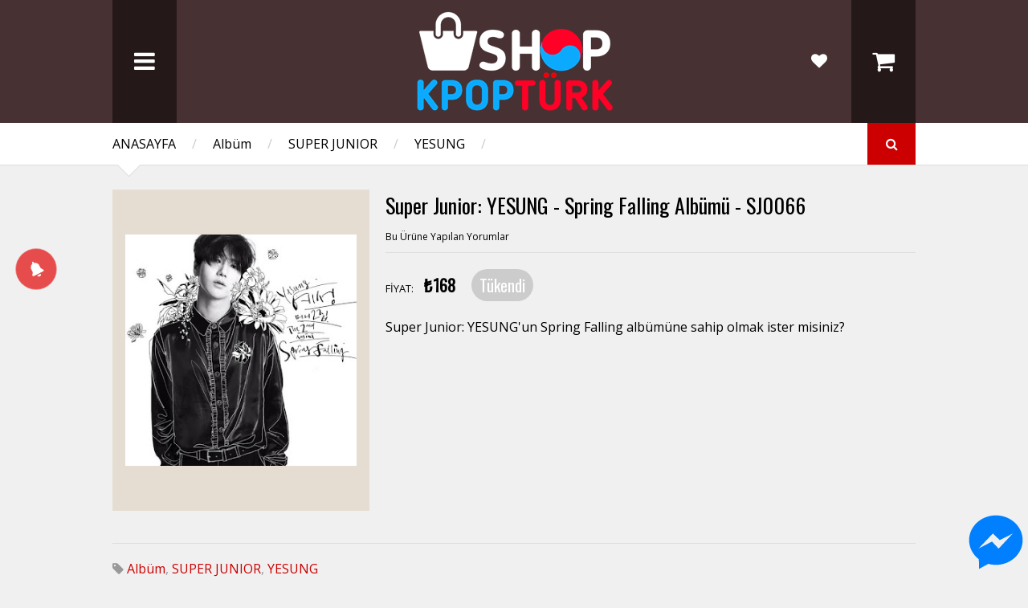

--- FILE ---
content_type: text/html; charset=UTF-8
request_url: https://shop.kpopturk.com/2017/04/super-juior-yesung-spring-falling-albumu.html
body_size: 88617
content:
<!DOCTYPE html>
<html class='v2' dir='ltr' xmlns='http://www.w3.org/1999/xhtml' xmlns:b='http://www.google.com/2005/gml/b' xmlns:data='http://www.google.com/2005/gml/data' xmlns:expr='http://www.google.com/2005/gml/expr'>
<head>
<link href='https://www.blogger.com/static/v1/widgets/335934321-css_bundle_v2.css' rel='stylesheet' type='text/css'/>
<script async='async' src='//pagead2.googlesyndication.com/pagead/js/adsbygoogle.js'></script>
<script>
     (adsbygoogle = window.adsbygoogle || []).push({
          google_ad_client: "ca-pub-1204595593323889",
          enable_page_level_ads: true
     });
</script>
<!-- Chrome, Firefox OS, Opera and Vivaldi -->
<meta content='#D12F2F' name='theme-color'/>
<!-- Windows Phone -->
<meta content='#D12F2F' name='msapplication-navbutton-color'/>
<!-- iOS Safari -->
<meta content='#D12F2F' name='apple-mobile-web-app-status-bar-style'/>
<!-- [ Meta Etiketleri SEO ] -->
<include expiration='7d' path='*.css'></include>
<include expiration='7d' path='*.js'></include>
<include expiration='3d' path='*.gif'></include>
<include expiration='3d' path='*.jpeg'></include>
<include expiration='3d' path='*.jpg'></include>
<include expiration='3d' path='*.png'></include>
<meta charset='utf-8'/>
<meta content='width=device-width, initial-scale=1' name='viewport'/>
<meta content='blogger' name='generator'/>
<meta content='text/html; charset=UTF-8' http-equiv='Content-Type'/>
<link href='https://www.blogger.com/openid-server.g' rel='openid.server'/>
<link href='https://shop.kpopturk.com/' rel='openid.delegate'/>
<link href='https://shop.kpopturk.com/2017/04/super-juior-yesung-spring-falling-albumu.html' rel='canonical'/>
<title>Super Junior: YESUNG - Spring Falling Albümü - SJ0066 - Shop Kpop Türk</title>
<meta content='Super Junior: YESUNG&#39;un Spring Falling albümüne sahip olmak ister misiniz?' name='description'/>
<script type='application/ld+json'>{ "@context": "https://schema.org", "@type": "WebSite", "url": "https://shop.kpopturk.com/", "potentialAction": { "@type": "SearchAction", "target": "https://shop.kpopturk.com/?q={search_term}", "query-input": "required name=search_term" } }</script>
<meta content='Super Junior: YESUNG - Spring Falling Albümü - SJ0066, Shop Kpop Türk: Super Junior: YESUNG - Spring Falling Albümü - SJ0066, Shop Kpop Türk' name='keywords'/>
<link href='https://shop.kpopturk.com/feeds/posts/default' rel='alternate' title='Shop Kpop Türk - Atom' type='application/atom+xml'/>
<link href='https://shop.kpopturk.com/feeds/posts/default?alt=rss' rel='alternate' title='Shop Kpop Türk - RSS' type='application/rss+xml'/>
<link href='https://www.blogger.com/feeds/1425344977062072932/posts/default' rel='alternate' title='Shop Kpop Türk - Atom' type='application/atom+xml'/>
<link href='https://blogger.googleusercontent.com/img/b/R29vZ2xl/AVvXsEjmSxcxwG5aQUKQr3wk7szTvLNaVV5xM0rcs16Pfd2DJHc3Jqkbu7ybAfjfWeBRlAq-EGgT7htHoJ2l9q11fICML2cJVQnvaAutOhRY81Wr3enlNij17SUsrTr1Lur_pzk1G_OJbvS0k3A/s72-c/super-junior-yesung-spring-falling-albumu.jpg' rel='image_src'/>
<link href='https://shop.kpopturk.com/2017/04/super-juior-yesung-spring-falling-albumu.html' hreflang='x-default' rel='alternate'/>
<link href='/favicon.ico' rel='icon' type='image/x-icon'/>
<link href='https://plus.google.com/+kpopturk/posts' rel='publisher'/>
<link href='https://plus.google.com/+kpopturk/about' rel='author'/>
<link href='https://plus.google.com/+kpopturk' rel='me'/>
<meta content='QRciOS0iOjIiWE2pq4PAKWQWsvIh7eFIQpJp7q0kXTo' name='google-site-verification'/>
<meta content='BE9CDBE2B2A53E7939DC390D5E516E90' name='msvalidate.01'/>
<meta content='Türkiye' name='geo.placename'/>
<meta content='Shop Kpop' name='Author'/>
<meta content='general' name='rating'/>
<meta content='tr' name='geo.country'/>
<!-- [ Social Media Meta Tag ] -->
<meta content='Super Junior: YESUNG - Spring Falling Albümü - SJ0066' property='og:title'/>
<meta content='https://shop.kpopturk.com/2017/04/super-juior-yesung-spring-falling-albumu.html' property='og:url'/>
<meta content='article' property='og:type'/>
<meta content='Shop Kpop Türk' property='og:site_name'/>
<meta content='https://blogger.googleusercontent.com/img/b/R29vZ2xl/AVvXsEjmSxcxwG5aQUKQr3wk7szTvLNaVV5xM0rcs16Pfd2DJHc3Jqkbu7ybAfjfWeBRlAq-EGgT7htHoJ2l9q11fICML2cJVQnvaAutOhRY81Wr3enlNij17SUsrTr1Lur_pzk1G_OJbvS0k3A/s320/super-junior-yesung-spring-falling-albumu.jpg' property='og:image'/>
<meta content='https://www.facebook.com/shopkpopturk' property='article:author'/>
<meta content='https://www.facebook.com/shopkpopturk' property='article:publisher'/>
<meta content='380363735667969' property='fb:app_id'/>
<meta content='100009672906713' property='fb:admins'/>
<meta content='tr_TR' property='og:locale'/>
<meta content='en_US' property='og:locale:alternate'/>
<meta content='summary' name='twitter:card'/>
<meta content='Shop Kpop Türk: Super Junior: YESUNG - Spring Falling Albümü - SJ0066' name='twitter:title'/>
<meta content='@shopkpopturk' name='twitter:site'/>
<meta content='@kpopturk' name='twitter:creator'/>
<link href='https://fonts.googleapis.com/icon?family=Material+Icons' rel='stylesheet'/>
<meta content='width=device-width,initial-scale=1.0,minimum-scale=1.0,maximum-scale=1.0' name='viewport'/>
<script type='text/javascript'>//<![CDATA[
		var curl = window.location.href;if (curl.indexOf('m=1') != -1) {curl = curl.replace('m=1', 'm=0');window.location.href = curl;}
	//]]></script>
<script>
  (function(i,s,o,g,r,a,m){i['GoogleAnalyticsObject']=r;i[r]=i[r]||function(){
  (i[r].q=i[r].q||[]).push(arguments)},i[r].l=1*new Date();a=s.createElement(o),
  m=s.getElementsByTagName(o)[0];a.async=1;a.src=g;m.parentNode.insertBefore(a,m)
  })(window,document,'script','https://www.google-analytics.com/analytics.js','ga');

  ga('create', 'UA-91925828-1', 'auto');
  ga('send', 'pageview');

</script>
<meta content='text/html; charset=UTF-8' http-equiv='Content-Type'/>
<meta content='blogger' name='generator'/>
<link href='https://shop.kpopturk.com/favicon.ico' rel='icon' type='image/x-icon'/>
<link href='https://shop.kpopturk.com/2017/04/super-juior-yesung-spring-falling-albumu.html' rel='canonical'/>
<link rel="alternate" type="application/atom+xml" title="Shop Kpop Türk - Atom" href="https://shop.kpopturk.com/feeds/posts/default" />
<link rel="alternate" type="application/rss+xml" title="Shop Kpop Türk - RSS" href="https://shop.kpopturk.com/feeds/posts/default?alt=rss" />
<link rel="service.post" type="application/atom+xml" title="Shop Kpop Türk - Atom" href="https://www.blogger.com/feeds/1425344977062072932/posts/default" />

<link rel="alternate" type="application/atom+xml" title="Shop Kpop Türk - Atom" href="https://shop.kpopturk.com/feeds/8328294866702352706/comments/default" />
<!--Can't find substitution for tag [blog.ieCssRetrofitLinks]-->
<link href='https://blogger.googleusercontent.com/img/b/R29vZ2xl/AVvXsEjmSxcxwG5aQUKQr3wk7szTvLNaVV5xM0rcs16Pfd2DJHc3Jqkbu7ybAfjfWeBRlAq-EGgT7htHoJ2l9q11fICML2cJVQnvaAutOhRY81Wr3enlNij17SUsrTr1Lur_pzk1G_OJbvS0k3A/s320/super-junior-yesung-spring-falling-albumu.jpg' rel='image_src'/>
<meta content='Super Junior: YESUNG&#39;un Spring Falling albümüne sahip olmak ister misiniz?' name='description'/>
<meta content='https://shop.kpopturk.com/2017/04/super-juior-yesung-spring-falling-albumu.html' property='og:url'/>
<meta content='Super Junior: YESUNG - Spring Falling Albümü - SJ0066' property='og:title'/>
<meta content='Super Junior: YESUNG&#39;un Spring Falling albümüne sahip olmak ister misiniz?' property='og:description'/>
<meta content='https://blogger.googleusercontent.com/img/b/R29vZ2xl/AVvXsEjmSxcxwG5aQUKQr3wk7szTvLNaVV5xM0rcs16Pfd2DJHc3Jqkbu7ybAfjfWeBRlAq-EGgT7htHoJ2l9q11fICML2cJVQnvaAutOhRY81Wr3enlNij17SUsrTr1Lur_pzk1G_OJbvS0k3A/w1200-h630-p-k-no-nu/super-junior-yesung-spring-falling-albumu.jpg' property='og:image'/>
<title>
Super Junior: YESUNG - Spring Falling Albümü - SJ0066 | Shop Kpop Türk
</title>
<meta content='Super Junior: YESUNG&#39;un Spring Falling albümüne sahip olmak ister misiniz?' property='og:description'/>
<meta content='https://blogger.googleusercontent.com/img/b/R29vZ2xl/AVvXsEjmSxcxwG5aQUKQr3wk7szTvLNaVV5xM0rcs16Pfd2DJHc3Jqkbu7ybAfjfWeBRlAq-EGgT7htHoJ2l9q11fICML2cJVQnvaAutOhRY81Wr3enlNij17SUsrTr1Lur_pzk1G_OJbvS0k3A/s320/super-junior-yesung-spring-falling-albumu.jpg' property='og:image'/>
<style type='text/css'>@font-face{font-family:'Open Sans';font-style:normal;font-weight:400;font-stretch:100%;font-display:swap;src:url(//fonts.gstatic.com/s/opensans/v44/memSYaGs126MiZpBA-UvWbX2vVnXBbObj2OVZyOOSr4dVJWUgsjZ0B4taVIUwaEQbjB_mQ.woff2)format('woff2');unicode-range:U+0460-052F,U+1C80-1C8A,U+20B4,U+2DE0-2DFF,U+A640-A69F,U+FE2E-FE2F;}@font-face{font-family:'Open Sans';font-style:normal;font-weight:400;font-stretch:100%;font-display:swap;src:url(//fonts.gstatic.com/s/opensans/v44/memSYaGs126MiZpBA-UvWbX2vVnXBbObj2OVZyOOSr4dVJWUgsjZ0B4kaVIUwaEQbjB_mQ.woff2)format('woff2');unicode-range:U+0301,U+0400-045F,U+0490-0491,U+04B0-04B1,U+2116;}@font-face{font-family:'Open Sans';font-style:normal;font-weight:400;font-stretch:100%;font-display:swap;src:url(//fonts.gstatic.com/s/opensans/v44/memSYaGs126MiZpBA-UvWbX2vVnXBbObj2OVZyOOSr4dVJWUgsjZ0B4saVIUwaEQbjB_mQ.woff2)format('woff2');unicode-range:U+1F00-1FFF;}@font-face{font-family:'Open Sans';font-style:normal;font-weight:400;font-stretch:100%;font-display:swap;src:url(//fonts.gstatic.com/s/opensans/v44/memSYaGs126MiZpBA-UvWbX2vVnXBbObj2OVZyOOSr4dVJWUgsjZ0B4jaVIUwaEQbjB_mQ.woff2)format('woff2');unicode-range:U+0370-0377,U+037A-037F,U+0384-038A,U+038C,U+038E-03A1,U+03A3-03FF;}@font-face{font-family:'Open Sans';font-style:normal;font-weight:400;font-stretch:100%;font-display:swap;src:url(//fonts.gstatic.com/s/opensans/v44/memSYaGs126MiZpBA-UvWbX2vVnXBbObj2OVZyOOSr4dVJWUgsjZ0B4iaVIUwaEQbjB_mQ.woff2)format('woff2');unicode-range:U+0307-0308,U+0590-05FF,U+200C-2010,U+20AA,U+25CC,U+FB1D-FB4F;}@font-face{font-family:'Open Sans';font-style:normal;font-weight:400;font-stretch:100%;font-display:swap;src:url(//fonts.gstatic.com/s/opensans/v44/memSYaGs126MiZpBA-UvWbX2vVnXBbObj2OVZyOOSr4dVJWUgsjZ0B5caVIUwaEQbjB_mQ.woff2)format('woff2');unicode-range:U+0302-0303,U+0305,U+0307-0308,U+0310,U+0312,U+0315,U+031A,U+0326-0327,U+032C,U+032F-0330,U+0332-0333,U+0338,U+033A,U+0346,U+034D,U+0391-03A1,U+03A3-03A9,U+03B1-03C9,U+03D1,U+03D5-03D6,U+03F0-03F1,U+03F4-03F5,U+2016-2017,U+2034-2038,U+203C,U+2040,U+2043,U+2047,U+2050,U+2057,U+205F,U+2070-2071,U+2074-208E,U+2090-209C,U+20D0-20DC,U+20E1,U+20E5-20EF,U+2100-2112,U+2114-2115,U+2117-2121,U+2123-214F,U+2190,U+2192,U+2194-21AE,U+21B0-21E5,U+21F1-21F2,U+21F4-2211,U+2213-2214,U+2216-22FF,U+2308-230B,U+2310,U+2319,U+231C-2321,U+2336-237A,U+237C,U+2395,U+239B-23B7,U+23D0,U+23DC-23E1,U+2474-2475,U+25AF,U+25B3,U+25B7,U+25BD,U+25C1,U+25CA,U+25CC,U+25FB,U+266D-266F,U+27C0-27FF,U+2900-2AFF,U+2B0E-2B11,U+2B30-2B4C,U+2BFE,U+3030,U+FF5B,U+FF5D,U+1D400-1D7FF,U+1EE00-1EEFF;}@font-face{font-family:'Open Sans';font-style:normal;font-weight:400;font-stretch:100%;font-display:swap;src:url(//fonts.gstatic.com/s/opensans/v44/memSYaGs126MiZpBA-UvWbX2vVnXBbObj2OVZyOOSr4dVJWUgsjZ0B5OaVIUwaEQbjB_mQ.woff2)format('woff2');unicode-range:U+0001-000C,U+000E-001F,U+007F-009F,U+20DD-20E0,U+20E2-20E4,U+2150-218F,U+2190,U+2192,U+2194-2199,U+21AF,U+21E6-21F0,U+21F3,U+2218-2219,U+2299,U+22C4-22C6,U+2300-243F,U+2440-244A,U+2460-24FF,U+25A0-27BF,U+2800-28FF,U+2921-2922,U+2981,U+29BF,U+29EB,U+2B00-2BFF,U+4DC0-4DFF,U+FFF9-FFFB,U+10140-1018E,U+10190-1019C,U+101A0,U+101D0-101FD,U+102E0-102FB,U+10E60-10E7E,U+1D2C0-1D2D3,U+1D2E0-1D37F,U+1F000-1F0FF,U+1F100-1F1AD,U+1F1E6-1F1FF,U+1F30D-1F30F,U+1F315,U+1F31C,U+1F31E,U+1F320-1F32C,U+1F336,U+1F378,U+1F37D,U+1F382,U+1F393-1F39F,U+1F3A7-1F3A8,U+1F3AC-1F3AF,U+1F3C2,U+1F3C4-1F3C6,U+1F3CA-1F3CE,U+1F3D4-1F3E0,U+1F3ED,U+1F3F1-1F3F3,U+1F3F5-1F3F7,U+1F408,U+1F415,U+1F41F,U+1F426,U+1F43F,U+1F441-1F442,U+1F444,U+1F446-1F449,U+1F44C-1F44E,U+1F453,U+1F46A,U+1F47D,U+1F4A3,U+1F4B0,U+1F4B3,U+1F4B9,U+1F4BB,U+1F4BF,U+1F4C8-1F4CB,U+1F4D6,U+1F4DA,U+1F4DF,U+1F4E3-1F4E6,U+1F4EA-1F4ED,U+1F4F7,U+1F4F9-1F4FB,U+1F4FD-1F4FE,U+1F503,U+1F507-1F50B,U+1F50D,U+1F512-1F513,U+1F53E-1F54A,U+1F54F-1F5FA,U+1F610,U+1F650-1F67F,U+1F687,U+1F68D,U+1F691,U+1F694,U+1F698,U+1F6AD,U+1F6B2,U+1F6B9-1F6BA,U+1F6BC,U+1F6C6-1F6CF,U+1F6D3-1F6D7,U+1F6E0-1F6EA,U+1F6F0-1F6F3,U+1F6F7-1F6FC,U+1F700-1F7FF,U+1F800-1F80B,U+1F810-1F847,U+1F850-1F859,U+1F860-1F887,U+1F890-1F8AD,U+1F8B0-1F8BB,U+1F8C0-1F8C1,U+1F900-1F90B,U+1F93B,U+1F946,U+1F984,U+1F996,U+1F9E9,U+1FA00-1FA6F,U+1FA70-1FA7C,U+1FA80-1FA89,U+1FA8F-1FAC6,U+1FACE-1FADC,U+1FADF-1FAE9,U+1FAF0-1FAF8,U+1FB00-1FBFF;}@font-face{font-family:'Open Sans';font-style:normal;font-weight:400;font-stretch:100%;font-display:swap;src:url(//fonts.gstatic.com/s/opensans/v44/memSYaGs126MiZpBA-UvWbX2vVnXBbObj2OVZyOOSr4dVJWUgsjZ0B4vaVIUwaEQbjB_mQ.woff2)format('woff2');unicode-range:U+0102-0103,U+0110-0111,U+0128-0129,U+0168-0169,U+01A0-01A1,U+01AF-01B0,U+0300-0301,U+0303-0304,U+0308-0309,U+0323,U+0329,U+1EA0-1EF9,U+20AB;}@font-face{font-family:'Open Sans';font-style:normal;font-weight:400;font-stretch:100%;font-display:swap;src:url(//fonts.gstatic.com/s/opensans/v44/memSYaGs126MiZpBA-UvWbX2vVnXBbObj2OVZyOOSr4dVJWUgsjZ0B4uaVIUwaEQbjB_mQ.woff2)format('woff2');unicode-range:U+0100-02BA,U+02BD-02C5,U+02C7-02CC,U+02CE-02D7,U+02DD-02FF,U+0304,U+0308,U+0329,U+1D00-1DBF,U+1E00-1E9F,U+1EF2-1EFF,U+2020,U+20A0-20AB,U+20AD-20C0,U+2113,U+2C60-2C7F,U+A720-A7FF;}@font-face{font-family:'Open Sans';font-style:normal;font-weight:400;font-stretch:100%;font-display:swap;src:url(//fonts.gstatic.com/s/opensans/v44/memSYaGs126MiZpBA-UvWbX2vVnXBbObj2OVZyOOSr4dVJWUgsjZ0B4gaVIUwaEQbjA.woff2)format('woff2');unicode-range:U+0000-00FF,U+0131,U+0152-0153,U+02BB-02BC,U+02C6,U+02DA,U+02DC,U+0304,U+0308,U+0329,U+2000-206F,U+20AC,U+2122,U+2191,U+2193,U+2212,U+2215,U+FEFF,U+FFFD;}@font-face{font-family:'Oswald';font-style:normal;font-weight:400;font-display:swap;src:url(//fonts.gstatic.com/s/oswald/v57/TK3_WkUHHAIjg75cFRf3bXL8LICs1_FvsUtiZSSUhiCXABTV.woff2)format('woff2');unicode-range:U+0460-052F,U+1C80-1C8A,U+20B4,U+2DE0-2DFF,U+A640-A69F,U+FE2E-FE2F;}@font-face{font-family:'Oswald';font-style:normal;font-weight:400;font-display:swap;src:url(//fonts.gstatic.com/s/oswald/v57/TK3_WkUHHAIjg75cFRf3bXL8LICs1_FvsUJiZSSUhiCXABTV.woff2)format('woff2');unicode-range:U+0301,U+0400-045F,U+0490-0491,U+04B0-04B1,U+2116;}@font-face{font-family:'Oswald';font-style:normal;font-weight:400;font-display:swap;src:url(//fonts.gstatic.com/s/oswald/v57/TK3_WkUHHAIjg75cFRf3bXL8LICs1_FvsUliZSSUhiCXABTV.woff2)format('woff2');unicode-range:U+0102-0103,U+0110-0111,U+0128-0129,U+0168-0169,U+01A0-01A1,U+01AF-01B0,U+0300-0301,U+0303-0304,U+0308-0309,U+0323,U+0329,U+1EA0-1EF9,U+20AB;}@font-face{font-family:'Oswald';font-style:normal;font-weight:400;font-display:swap;src:url(//fonts.gstatic.com/s/oswald/v57/TK3_WkUHHAIjg75cFRf3bXL8LICs1_FvsUhiZSSUhiCXABTV.woff2)format('woff2');unicode-range:U+0100-02BA,U+02BD-02C5,U+02C7-02CC,U+02CE-02D7,U+02DD-02FF,U+0304,U+0308,U+0329,U+1D00-1DBF,U+1E00-1E9F,U+1EF2-1EFF,U+2020,U+20A0-20AB,U+20AD-20C0,U+2113,U+2C60-2C7F,U+A720-A7FF;}@font-face{font-family:'Oswald';font-style:normal;font-weight:400;font-display:swap;src:url(//fonts.gstatic.com/s/oswald/v57/TK3_WkUHHAIjg75cFRf3bXL8LICs1_FvsUZiZSSUhiCXAA.woff2)format('woff2');unicode-range:U+0000-00FF,U+0131,U+0152-0153,U+02BB-02BC,U+02C6,U+02DA,U+02DC,U+0304,U+0308,U+0329,U+2000-206F,U+20AC,U+2122,U+2191,U+2193,U+2212,U+2215,U+FEFF,U+FFFD;}</style>
<style id='page-skin-1' type='text/css'><!--
/*
-----------------------------------------------------------------
Name:	 		SPOT COMMERCE
Version:		1.3.0
Designer: 		Tien Nguyen
URL:			sneeit.com
--------------------------------------------------------------------------- */
/* Variable definitions
====================
<Variable name="maincolor" description="Main Color" type="color" default="#FF3300"/>
<Group description="Body Object" selector="body">
<Variable name="body.font" description="Body Font" type="font" default="normal normal 16px Open Sans"/>
<Variable name="body.background.color" description="Body Background Color" type="color" default="#f0f0f0"/>
<Variable name="body.background" description="Body Background" type="background" color="#f0f0f0" default="$(color) none repeat scroll top left"/>
</Group>
<Variable name="emfont" description="Emphasis Font" type="font" default="normal normal 20px Oswald"/>
*/
/*Frameworks*/
* {
word-wrap: break-word!important;
}
body {
font:normal normal 16px Open Sans;
background: #f0f0f0 none repeat scroll top left;
position: relative;
padding: 0;
}
a {
color: #cc0000;
text-decoration: none;
cursor: pointer;
}
a img {
border: none;
}
.bfont {
font: normal normal 16px Open Sans;
}
.efont, .widget > h2 {
font: normal normal 20px Oswald;
}
.contact-form-button-submit {
font: normal normal 20px Oswald;
background-color: #cc0000;
background-image: none;
border: none;
-webkit-transition: all 200ms ease-in-out;
-moz-transition: all 200ms ease-in-out;
-o-transition: all 200ms ease-in-out;
transition: all 200ms ease-in-out;
}
.contact-form-button-submit:hover {
border: none;
}
.checkout-page .contact-form-button-submit {
font: normal normal 16px Open Sans;
}
/*FRAME WORK*/
#_atssh {
display: none;
}
/*override system*/
.section, .widget {
margin: 0;
padding: 0;
}
/*color*/
.color {
color: #cc0000;
}
.white {
color: white;
}
.black {
color: black;
}
.green  {
color: #9c0;
}
.grey {
color: #ccc;
}
/*background color*/
.color-bg {
background-color: #cc0000;
}
.white-bg {
background-color: white;
}
.black-bg {
background-color: black;
}
.green-bg {
background-color: #9c0;
}
.grey-bg {
background-color: #ccc;
}
/*color hover*/
.color-hover:hover {
color: #cc0000;
}
.white-hover:hover {
color: white;
}
.black-hover:hover {
color: black;
}
.green-hover:hover {
color: #9c0;
}
.grey-hover:hover {
color: #ccc;
}
/*background color hover*/
.color-bg-hover:hover {
background-color: #cc0000;
}
.white-bg-hover:hover {
background-color: white;
}
.black-bg-hover:hover {
background-color: black;
}
.green-bg-hover:hover {
background-color: #9c0;
}
.grey-bg-hover:hover {
background-color: #ccc;
}
/*layout*/
img, iframe, object {
max-width: 100%;
}
.wide {
width: 1000px;
margin-left: auto;
margin-right:auto;
}
.clear {
display:block;
clear:both;
float:none;
}
.tcenter {
text-align: center;
}
.tleft {
text-align: left;
}
.tright {
text-align: right;
}
.left {
float: left;
clear: left;
}
.right {
float: right;
clear: right;
}
.abs {
position: absolute;
}
.rel {
position: relative;
}
.right0 {
right: 0;
}
.left0 {
left: 0;
}
.top0 {
top: 0;
}
.bot0 {
bottom: 0;
}
.block {
display: block;
}
.inb {
display: -moz-inline-stack;
display: inline-block;
*display: inline;
zoom: 1;
}
.mar0 {
margin: 0;
}
.pad0 {
padding: 0;
}
.table {
display: table;
width:100%;
}
.tr {
display: table-row;
width:100%;
}
.td {
display: table-cell;
vertical-align: middle;
}
.lay0 {z-index: 0}
.lay1 {z-index: 1}
.lay2 {z-index: 2}
.lay3 {z-index: 3}
.lay4 {z-index: 4}
.lay5 {z-index: 5}
.lay6 {z-index: 6}
.lay7 {z-index: 7}
.lay8 {z-index: 8}
.lay9 {z-index: 9}
/*user interface*/
img {
max-width: 100%;
height:auto;
}
iframe, object {
max-width: 100%;
}
.hide, #admin-section {
display: none;
}
.natural-thumbnail {
overflow: hidden;
display: block;
z-index:1;
}
.natural-thumbnail img {
display:block;
height: auto;
width: auto;
max-width: 9999px;
max-height: 9999px;
margin: auto;
-webkit-transition: all 200ms ease-in-out;
-moz-transition: all 200ms ease-in-out;
-o-transition: all 200ms ease-in-out;
transition: all 200ms ease-in-out;
}
.natural-thumbnail img:hover {
-ms-transform: scale(1.2,1.2); /* IE 9 */
-webkit-transform: scale(1.2,1.2); /* Chrome, Safari, Opera */
transform: scale(1.2,1.2);
}
.ptr {
cursor: pointer;
}
.upper {
text-transform: uppercase;
}
.lower {
text-transform: lowercase;
}
.u, .u-hover:hover {
text-decoration: underline;
}
.b, .b-hover:hover {
font-weight: bold;
}
.i, i-hover:hover {
font-style: italic;
}
.u_ {
text-decoration: none;
}
.b_ {
font-weight: normal;
}
.i_ {
font-style: normal;
}
.ease {
-webkit-transition: all 200ms ease-in-out;
-moz-transition: all 200ms ease-in-out;
-o-transition: all 200ms ease-in-out;
transition: all 200ms ease-in-out;
}
.ease * {
-webkit-transition: all 200ms ease-in-out;
-moz-transition: all 200ms ease-in-out;
-o-transition: all 200ms ease-in-out;
transition: all 200ms ease-in-out;
}
.ajax_loading_img {
position: absolute;
top: 28%;
left: 48%;
}
/*TEMPLATE STYLES*/
/*header*/
#header-1 {
background: #333;
background: rgba(51, 51, 51, 0.8);
}
.Header .blog-title {
margin: 0;
padding: 10px 0;
line-height: 1em;
}
.hbtn {
background: #222;
background: rgba(0, 0, 0, 0.5);
width: 80px;
height: 100%;
font-size: 30px;
}
.hbtn:hover {
background: #000;
background: rgba(0, 0, 0, 1);
}
.hbtn .table {
height: 100%;
}
a.wishlist-toggle {
right: 80px;
background: none;
font-size: 20px;
}
#LinkList1 {
position: absolute;
top: 0;
height: 100%;
}
#header ul.menu {
top: 100%;
position: absolute;
padding: 0;
min-width: 300px;
display: none;
}
#header ul.menu li {
display: block;
text-align: left;
padding: 0;
margin: 0;
}
#header ul.menu li a {
padding: 15px;
display: block;
background: #111;
}
#header ul.menu li a:hover {
color: white;
background: #252525;
}
#header ul.menu li a {
color: #CCC;
font-size: 14px;
border-bottom: 1px solid #191919;
}
#header ul.menu li a.sub {
color: #999;
font-size: 13px;
}
#header ul.menu li a.sub .tab {
margin: 0 0 0 15px;
}
/*slider*/
#slider {
min-height: 480px;
overflow: hidden;
opacity: 0;
}
#slider .slide {
position: absolute;
width: 100%;
height: 100%;
}
#slider .slide .image {
top: 40px;
left: 100%;
}
#slider .slide .image img {
height: 400px;
width: auto;
max-width: 9999px;
}
#slider .slide-content-wrapper {
width: 200%;
height: 100%;
position: absolute;
}
#slider .slide a.slide-content {
z-index: 1;
}
#slider .slide a.pre_title {
font-size: 28px;
}
#slider .slide a.title {
font-size: 60px;
}
#slider .slide a.caption {
font-size: 20px;
line-height: 1.5em;
margin: 0 0 30px 0;
}
#slider .slide a.button {
font-size: 30px;
padding: 10px;
line-height: 1;
word-wrap: normal!important;
text-align: center;
}
#slider .slide-control {
font-size: 100px;top: 30%;
line-height: 1em;
opacity: 0.7;
text-shadow: 2px 1px 2px rgba(0, 0, 0, 1);
z-index: 2;
}
#slider .slide-control:hover {
opacity: 1;
}
#slider .slide-control.slide-left {
right: 100%;
padding-right: 10px;
}
#slider .slide-control.slide-right {
left: 100%;
padding-left: 10px;
}
/*bar*/
#bar {
border-bottom: 1px solid #ddd;
}
#bar .inner {
padding: 15px 0;
}
#bar .tabs a {
margin: 0 20px 0 0;
font-size: 20px;
color: #999;
}
#bar .tabs a.active,
#bar .tabs a.active span {
color: black;
}
#bar .arrow {
-ms-transform: rotate(45deg);
-webkit-transform: rotate(45deg);
transform: rotate(45deg);
width: 20px;
height: 20px;
border-bottom: 1px solid #DDD;
border-right: 1px solid #DDD;
bottom: -11px;
left: 10px;
}
#popular-items, #home-random {
display: none;
}
.breadcrumb {
max-width: 80%;
}
.breadcrumb .sep {
color: #ccc;
margin: 0 20px;
}
/*search function*/
a.search-toggle {
width: 60px;
height: 100%;
text-align: center;
}
a.search-toggle .table {
height: 100%;
}
.search-overlay {
position: absolute;
top: 0;
left: 0;
width: 100%;
height: 100%;
background: black;
opacity: 0.7;
z-index: 99;
display: none;
}
#search-form {
position: fixed;
width: 80%;
top: 100%;
left: 10%;
z-index: 100;
opacity: 0;
}
#search-text {
border: 2px solid #FFF;
background: none;
color: #FFF;
padding: 20px;
font-size: 20px;
font-style: italic;
display: block;
width: 100%;
box-sizing: border-box;
}
/* index posts */
.blog-posts.index {
}
.index-post {
float: left;
margin: 30px 0 0 0;
position: relative;
}
.index-post.small {
width: 22%;
margin-left: 4%;
}
.index-post.small.quad {
margin-left: 0;
clear: left;
}
.index-post.big {
width: 30%;
margin-left: 5%;
}
.index-post.big.triple {
margin-left: 0;
clear: left;
}
.index-post .natural-thumbnail {
width: 100%;
height: 290px;
background: #EBE2D9;
}
.index-post a.add-to-cart {
font-size: 11px;
}
.index-post .content h2 {
margin: 10px 0 0 0;
max-height: 1.3em;
overflow: hidden;
line-height: 1.3em;
font-size: 18px;
}
#blog-pager {
clear: both;
margin: 1.5em 0 0 0;
height: 6em;
}
#blog-pager a {
padding: 10px 20px;
border: 1px solid;
}
.index-post .property {
position: absolute;
right: 0;
top: 0;
padding: 5px;
color: #FFF;
opacity: 0.7;
font-size: 16px;
}
.index-post .property.on-sale > * {
display: block;
text-align: center;
}
.index-post .property.on-sale .old {
opacity: 0.7;
text-decoration: line-through;
}
.index-post .property.on-sale .current {
font-size: 24px;
}
.index-post .property.out-of-stock {
background: #666;
}
#popular-items .widget {
}
#popular-items {
display: none;
padding: 0 0 40px 0;
}
/*Random*/
#home-random {
margin-bottom: 30px;
}
/*horizon section*/
#home-horizon #Image1 {
position: absolute;
top: 0;
left: 0;
width: 100%;
height: 100%;
background: #000;
opacity: 0.7;
z-index: 0;
margin: 0;
padding: 0;
}
#home-horizon .widget {
z-index: 1;
position: relative;
}
.home-horizon-inner {
padding: 0 0 35px 0;
}
#home-horizon-section {
margin: 0;
}
#home-horizon-section .widget {
padding: 35px 0 0 0;
color: white;
float: left;
margin: 0;
}
#home-horizon-section .widget.Text {
width: 35%;
margin-left: 5%;
}
#home-horizon-section .widget.ContactForm {
width: 60%;
clear: left;
}
#home-horizon-section .widget.ContactForm .contact-form-widget {
height: auto;
max-width: 9999px;
}
#home-horizon-section .widget.ContactForm .contact-form-widget .contact-form-name,
#home-horizon-section .widget.ContactForm .contact-form-widget .contact-form-email,
#home-horizon-section .widget.ContactForm .contact-form-widget .contact-form-email-message {
max-width: 9999px;
padding: 15px;
display: block;
border: 1px solid white;
background: none;
color: white;
height: auto;
box-sizing: border-box;
font-size: 16px;
-webkit-transition: all 200ms ease-in-out;
-moz-transition: all 200ms ease-in-out;
-o-transition: all 200ms ease-in-out;
transition: all 200ms ease-in-out;
}
#home-horizon-section .widget.ContactForm .contact-form-widget .contact-form-name:focus,
#home-horizon-section .widget.ContactForm .contact-form-widget .contact-form-email:focus,
#home-horizon-section .widget.ContactForm .contact-form-widget .contact-form-email-message:focus {
background-color: black;
background-color: rgba(0,0,0,0.4);
}
#home-horizon-section .widget.ContactForm .contact-form-button-submit {
height: auto;
text-transform: uppercase;
font-weight: normal;
cursor: pointer;
padding: 10px 30px;
}
#home-horizon-section .widget.Text {
color: #ddd;
}
#home-horizon-section .widget.Text b {
color: white;
}
#home-horizon-section .widget.Text span.icon {
margin: 0 0.5em 0 0;
opacity: 0.8;
}
#home-horizon-section .widget > h2 {
margin: 0 0 20px 0;
color: white;
}
div#home-horizon-section-2 {
color: #FFF;
}
div#home-horizon-section-2 .widget {
width: 30%;
float: left;
margin: 0 0 0 5%;
padding: 30px 0 0 0;
}
div#home-horizon-section-2 .widget.triple {
clear: left;
margin: 0;
}
/*Home sticky*/
#home-sticky {
padding: 30px 0 0 0;
}
#home-sticky .widget {
padding: 0 0 30px 0;
}
#home-sticky .widget#Label1 select[name="collection-list"] {
margin: 0 0 0 1em;
padding: 10px;
background: none;
font-size: 16px;
}
#home-sticky .widget#Label1 .body .inner {
display: none;
}
#home-sticky .widget#Label1 .body .inner.active {
display: block;
}
#home-sticky .widget#Label1 .body .inner .collection-content {
min-height: 150px;
}
#home-sticky .widget#Label1 .body .inner .more {
display: block;
clear: both;
border: 1px solid;
padding: 10px 0;
text-align: center;
margin: 30px 0 0 0;
}
/*FOOTER*/
/*######*/
#footer-1 {
background: white;
border-top: 1px solid #DDD;
padding: 20px 0;
}
#footer-1 .FollowByEmail {
float: left;
}
#footer-1 .FollowByEmail .title {
float: left;
margin: 0 10px 0 0;
font-size: 30px;
color: #333;
line-height: 40px;
}
#footer-1 .FollowByEmail form {
float: left;
}
#footer-1 .FollowByEmail form .follow-by-email-address {
font-size: 14px;
padding: 0 20px 0 40px;
display: block;
margin: 0;
border: 1px solid #CCC;
background: #f0f0f0;
float: left;
height: 40px;
line-height: 40px;
box-sizing: border-box;
}
#footer-1 .FollowByEmail form .follow-by-email-submit {
display: block;
border: none;
float: left;
margin: 0 0 0 10px;
height: 40px;
line-height: 40px;
padding: 0 1em;
}
#footer-1 .FollowByEmail form .icon {
position: absolute;
top: 10px;
left: 10px;
font-size: 20px;
color: #ccc;
}
#footer-1 .LinkList {
float: right;
}
#footer-1 .LinkList #social-links li {
display: inline;
}
#footer-1 .LinkList #social-links li a {
font-size: 40px;
display: inline-block;
margin: 0 0 0 20px;
line-height: 40px;
}
#footer-2 {
background: #333;
padding: 20px;
}
#footer-pages li {
display: inline;
padding: 0;
margin: 0;
}
#footer-pages li:first-child .sep {
display: none;
}
#footer-pages {
padding: 0;
margin: 0;
line-height: 1;
font-size: 12px;
}
#footer-pages li a {
font-weight: normal;
}
#footer-pages li .sep {
color: #999;
margin: 0 20px;
}
#footer-3 {
padding: 20px 0;
font-size: 10px;
color: #999;
}
#footer-3 .trans {
text-transform: none;
}
/*single page*/
.post.hentry {
margin: 30px 0 0 0;
}
.post.hentry .post-title {
font-size: 26px;
}
.post.hentry .desc-image-list {
float: left;
width: 320px;
max-width: 100%;
position: relative;
margin: 0 20px 10px 0;
}
.post.hentry .desc-image-list .full {
height: 400px;
width: 100%;
position: relative;
margin: 0 0 10px 0;
}
.post.hentry .desc-image-list .full .natural-thumbnail {
background: #E5DDD2;
position: absolute;
height: 100%;
width: 100%;
}
.post.hentry .desc-image-list .thumb {
text-align: center;
}
.post.hentry .desc-image-list .thumb .natural-thumbnail {
display: inline-block;
margin: 0 5px 10px 5px;
*display: block;
zoom: 1;
width: 60px;
height: 70px;
background: #E5DDD2;
}
.post.hentry .header {
margin: 0 0 0 340px;
}
.post.hentry .comment-count-link {
color: #999;
}
.post.hentry div.post-header-meta-1 {
font-size: 12px;
padding: 10px 0;
margin: 0 0 20px 0;
border-bottom: 1px solid #ddd;
}
.post.hentry div.post-header-meta-1 .sep {
margin: 0 1em;
color: #ccc;
}
.post.hentry .post-header-meta-2 {
margin: 0 0 20px 0;
font-size: 14px;
}
.post.hentry .post-header-meta-2 span.price-label {
font-size: 13px;
}
.post.hentry .post-header-meta-2 .old-price {
text-decoration: line-through;
color: #ccc;
font-size: 16px;
}
.post.hentry .post-header-meta-2 span {
margin: 0 1em 0 0;
}
.post.hentry .post-header-meta-2 .cur-price {
font-size: 20px;
font-weight: bold;
}
.post.hentry .post-header-meta-2 .on-sale {
padding: 5px 10px;
-webkit-border-radius: 100px;
-moz-border-radius: 100px;
border-radius: 100px;
}
.post.hentry .post-header-meta-2 .out-of-stock {
background: #ccc;
padding: 5px 10px;
-webkit-border-radius: 100px;
-moz-border-radius: 100px;
border-radius: 100px;
}
.post-tags.post-share .addthis_toolbox {
float: right;
}
.post-tags.post-share .tags {
float: left;
}
.post-line {
margin: 0 0 20px 0;
padding: 0 0 20px 0;
border-bottom: 1px solid #ddd;
}
.post-tags.post-share {
color: #999;
}
.post-description h1 {
font-size: 28px;
font-weight: normal;
margin: 0.5em 0 0.3em 0;
}
.post-description h2 {
font-size: 22px;
font-weight: normal;
margin: 1em 0 0.5em 0;
}
.post-description h3 {
font-size: 18px;
font-weight: normal;
margin: 1.2em 0 1em 0;
}
.post-description h4 {
font-size: 16px;
}
.post-description h5 {
font-size: 14px;
}
.post-description h6 {
font-size: 12px;
}
.post-description ul,
.post-description ol {
font-size: 14px;
}
h2.post-line-heading {
font-size: 26px;
color: #666;
margin: 0 0 0.5em 0;
font-weight: bold;
}
.post-similar .index-post {
margin-top: 10px;
}
.post-similar .container {
}
/*comment - reviews*/
.comment-footer {
margin: 0;
}
.comments .comments-content .user,
.comments .comments-content .user * {
font-size: 12px;
font-weight: normal;
}
.comments .comments-content .icon.blog-author {
display: none;
}
.comments .comments-content .datetime a {
font-size: 12px;
color: #999;
}
.comments .comments-content .comment-header,
.comments .comments-content .comment-content {
line-height: 1;
}
.comments .comments-content .comment-content {
text-align: left;
word-wrap: break-word;
font-size: 14px;
line-height: 1.5em;
}
.comments .comment .comment-actions a,
.comments .comment .comment-actions span {
text-transform: uppercase;
font-size: 10px;
padding-top: 0;
line-height: 1em;
}
.comments .comment .comment-actions a {
display: inline-block;
*display: block;
zoom: 1;
}
.comment-actions {
line-height: 1em;
display: block;
}
.comment-thread > ol > li {
padding-top: 0!important;
}
.comment-thread > ol > li > .comment-block {
position: relative;
background: white;
padding: 10px;
border-bottom: 1px solid #ddd;
margin: 0 0 0 50px;
}
.comment-thread > ol > li > .comment-block .arrow {
background: white;
width: 10px;
height: 10px;
position: absolute;
-ms-transform: rotate(45deg);   -webkit-transform: rotate(45deg);   transform: rotate(45deg);
left: -5px;
}
.comments .comments-content .inline-thread {
padding: 0;
}
.comments .comments-content .comment-replies {
margin: 0 0 0 50px;
}
.comments .thread-toggle {
font-size: 10px;
text-transform: uppercase;
margin: 0;
display: block;
}
.comments .thread-expanded .thread-arrow {
margin: 0;
}
.comments .comments-content .inline-thread .comment {
padding: 10px 0 0 0;
margin: 10px 0 0 0;
border-top: 1px solid #ddd;
}
.comments .comments-content .inline-thread .comment .avatar-image-container img {
width: 24px!important;
height: auto!important;
}
.comments .comments-content .inline-thread .comment .avatar-image-container {
max-width: none!important;
width: auto!important;
max-height: none!important;
height: auto!important;
}
.comments .comments-content .inline-thread .comment .comment-block {
margin-left: 33px;
}
.comments .continue a {
padding: 10px;
margin: 15px 0 0 0;
border: 1px solid #DDD;
font-weight: normal;
overflow: hidden;
background: white;
color: black;
-moz-box-shadow: inset 0 0 10px #eee;
-webkit-box-shadow: inset 0 0 10px #eee;
box-shadow: inset 0 0 10px #eee;
display: block;
}
.comments .comments-content .comment-thread > .continue {
display: none;
}
.comments .continue.comment-cancel-form a {
background: none;
border: none;
color: inherit;
-moz-box-shadow: none;
-webkit-box-shadow: none;
box-shadow: none;
}
/*shopping styles*/
.post-header-action-buttons {
padding: 40px 0 0 0;
float: left;
}
.post-header-action-buttons .action-button-wrapper {
float: left;
margin: 0 20px 0 0;
}
.post-header-action-buttons .action-button-wrapper a {
padding: 10px;
display: block;
font-size: 18px;
-webkit-border-radius: 4px;
-moz-border-radius: 4px;
border-radius: 4px;
}
.post-header-action-buttons .change-cart-counter-button {
position: absolute;
font-size: 30px;
bottom: 95%;
left: 2.8pc;
line-height: 1;
}
.post-header-action-buttons .add-to-cart-down {
bottom: auto;
top: 90%;
}
.hbtn .number {
font-size: 12px;
padding: 0px 4px;
-webkit-border-radius: 4px;
-moz-border-radius: 4px;
border-radius: 4px;
margin: -13px 0 0 47px;
}
.cart-toggle-wrapper:hover .hbtn.cart-toggle {
background: white;
color: black;
}
.shopping-msg {
margin: 40px 0 0 0;
}
.shopping-msg .icon {
padding: 0 5px;
}
/*cart toggle content*/
#header-1-section {
position: relative;
z-index: 2;
}
.ajax-loader {
display: block;
margin: auto;
clear: both;
}
.cart-content .cart-item-thumb img {
float: left;
width: 50px;
height: auto;
}
.cart-content .cart-text {
margin: 0 0 0 60px;
}
.cart-content .cart-text a.cart-item-title {
display: block;
}
.cart-content .cart-item {
padding: 0 40px 10px 0;
min-width: 260px;
border-bottom: 1px solid #eee;
margin: 0 0 10px 0;
position: relative;
}
.cart-content .cart-item .cart-item-remove {
position: absolute;
background: #ddd;
display: block;
top: 20%;
right: 10px;
padding: 1px 5px;
color: #999;
cursor: pointer;
}
.cart-content .cart-item .quantity {
color: #999;
}
.cart-content {
text-align: left;
padding: 10px;
display: none;
-moz-box-shadow: 1px 1px 2px #ccc;
-webkit-box-shadow: 1px 1px 2px #ccc;
box-shadow: 1px 1px 2px #ccc;
}
.cart-content .cart-item .cart-item-remove:hover {
background: #ccc;
color: black;
}
.cart-content .total {
font-size: 24px;
margin: 0;
text-align: center;
}
.cart-content .buttons {
margin: 10px 0 0 0;
text-align: center;
}
.cart-content .buttons .button {
padding: 5px 10px;
margin: 0 10px 5px 0;
}
.cart-toggle-wrapper:hover .cart-content {
display: block;
}
.cart-toggle-wrapper.disabled:hover .cart-content {
display: none;
}
/*wishlist page*/
.blog-posts.hfeed.wishlist-page {
padding-bottom: 30px;
}
.wishlist-page .remove-from-wishlist {
font-size: 12px;
}
.empty-msg {
font-size: 30px;
margin: 40px 0 0 0;
font-style: italic;
}
/*cart page*/
.cart-page {
margin: 0 0 100px 0;
}
table.cart-page-table {
width: 100%;
margin: 40px 0 0 0;
background: white;
border-top: 1px solid #ddd;
border-left: 1px solid #ddd;
}
table.cart-page-table thead {
text-transform: uppercase;
font-size: 12px;
}
table.cart-page-table thead th {
border-right: 1px solid #ddd;
border-bottom: 1px solid #ddd;
padding: 10px;
text-align: left;
}
table.cart-page-table tbody td {
padding: 10px;
border-right: 1px solid #DDD;
border-bottom: 1px solid #ddd;
}
table.cart-page-table tbody td.product-remove {
text-align: center;
}
table.cart-page-table tbody td.product-thumbnail {
text-align: center;
}
table.cart-page-table tbody td.product-thumbnail img {
width: 40px;
height: auto;
}
table.cart-page-table tbody td.product-name {
font-size: 14px;
}
table.cart-page-table thead th.product-quantity {
text-align: left;
text-align: center;
}
table.cart-page-table tbody td.product-quantity .quantity.buttons_added {
text-align: center;
}
table.cart-page-table tbody td.product-quantity .quantity.buttons_added input[type="number"] {
width: 3em;
}
.cart-page .ajax-loader {
margin-top: 40px;
margin-bottom: 40px;
}
.cart-page-subtotal {
font-size: 20px;
margin: 10px 0;
}
.cart-page-subtotal .label {
color: #999;
}
.cart-page-subtotal .subtotal-value {
font-size: 40px;
}
.cart-page-buttons a {
padding: 10px;
margin: 0 10px 10px 0;
font-size: 20px;
-moz-box-shadow: 1px 1px 5px #ccc;
-webkit-box-shadow: 1px 1px 5px #ccc;
box-shadow: 1px 1px 5px #ccc;
}
body.cart #blog-pager {
display: none;
}
/*checkout page*/
.checkout-page {
margin: 40px 0 100px 0;
}
body.checkout #blog-pager {
display: none;
}
.checkout-page form.checkout select,
.checkout-page form.checkout input[type="text"],
.checkout-page form.checkout textarea {
display: block;
width: 100%;
padding: 10px;
border: 1px solid #CCC;
border-image-source: initial;
border-image-slice: initial;
border-image-width: initial;
border-image-outset: initial;
border-image-repeat: initial;
/*
-webkit-box-shadow: 2px 2px 5px #EEE inset;
box-shadow: 2px 2px 5px #EEE inset;
*/
box-sizing: border-box;
}
.checkout-page form.checkout select {
padding: 4px 0;
text-indent: 10px;
height: 38px;
line-height: 30px;
cursor: pointer;
}
.checkout-page form.checkout label {
display: block;
font-size: 12px;
}
.checkout-page form.checkout label.checkbox {
display: inline;
font-size: 20px;
}
.checkout-page form.checkout .col-1 {
width: 48%;
float: left;
margin: 0 4% 0 0;
}
.checkout-page form.checkout .col-2 {
width: 48%;
float: left;
}
.checkout-page form.checkout label .required {
color: red;
}
.checkout-page form.checkout textarea {
height: 110px;
}
.checkout-page .shop_table {
text-align: left;
width: 100%;
border-left: 1px solid #ddd;
border-top: 1px solid #ddd;
background: white;
margin: 10px 0;
}
.checkout-page .shop_table thead {
text-transform: uppercase;
font-weight: normal;
}
.checkout-page .shop_table tbody {
font-size: 12px;
}
.checkout-page .shop_table thead th.product-name {
width: 70%;
}
.checkout-page .shop_table td,
.checkout-page .shop_table th{
padding: 10px;
border-right: 1px solid #ddd;
border-bottom: 1px solid #ddd;
}
.checkout-page .shop_table tfoot {
background: lightyellow;
}
.checkout-page .action-buttons .button {
padding: 10px 20px;
margin: 10px 15px 0 0;
font-size: 20px;
-moz-box-shadow: 1px 1px 2px #CCC;
-webkit-box-shadow: 1px 1px 2px #CCC;
box-shadow: 1px 1px 2px #CCC;
height: auto;
cursor: pointer;
}
.checkout-page .contact-form-error-message-with-border,
.checkout-page .contact-form-success-message,
.checkout-page .contact-form-inner {
display: none;
}
.checkout-page .paypal-img {
background: lightgoldenrodyellow;
border: 1px solid orange;
font-weight: bold;
font-style: italic;
padding: 5px 10px;
margin: 0 0 0 0.5em;
-webkit-border-radius: 4px;
-moz-border-radius: 4px;
border-radius: 4px;
}
.checkout-page .paypal-img .pay {
color: darkblue;
}
.checkout-page .paypal-img .pal {
color: #009CDE;
}
.checkout-page div.payment-methods {
background: #f4f4f4;
padding: 10px;
margin: 20px 0;
font-size: 14px;
border-bottom: 1px solid #DDD;
border-right: 1px solid #DDD;
}
.checkout-page div.payment-methods li {
display: block;
}
.checkout-page div.payment-methods ul {
padding: 0;
}
.checkout-page div.payment-methods li label {
font-weight: bold;
cursor: pointer;
}
.checkout-page div.payment-methods .payment_box {
background: white;
padding: 10px 15px;
margin: 10px 0;
border-bottom: 1px solid #eee;
border-right: 1px solid #eee;
position: relative;
}
.checkout-page div.payment-methods .payment_box p {
margin: 0;
}
.checkout-page div.payment-methods .payment_box:after {
content: "";
display: block;
border: 8px solid white;
border-right-color: transparent;
border-left-color: transparent;
border-top-color: transparent;
position: absolute;
top: 0px;
left: 0;
margin: -1em 0 0 2em;
}
.checkout-page .checkout-step-2 {
background: white;
padding: 30px;
line-height: 1.5em;
}
.checkout-page .checkout-step-2 ul.order_details {
padding: 0;
}
.checkout-page .checkout-step-2 ul.order_details li {
display: block;
float: left;
margin: 0 0 30px 20px;
padding: 0 0 0 20px;
border-left: 1px dashed #bbb;
font-size: 12px;
line-height: 2em;
}
.checkout-page .checkout-step-2 ul.order_details li.order {
margin: 0;
padding: 0;
border: none;
}
.checkout-page .checkout-step-2 p {
display: block;
clear: both;
margin: 0 0 1em 0;
}
.checkout-page .checkout-step-2 h2 {
display: block;
clear: both;
margin: 30px 0 10px 0;
font-weight: normal;
}
.checkout-page .checkout-step-2 h3 {
margin: 30px 0 20px 0;
display: block;
clear: both;
font-size: 28px;
font-weight: normal;
}
.checkout-page .checkout-step-2 ul.order_details li.account_number {
margin: 0;
padding: 0;
border: none;
}
.checkout-page .checkout-step-2 dl.customer_details {
border: 3px double #CCC;
padding: 0.5em;
}
.checkout-page .checkout-step-2 dl.customer_details dt {
text-decoration: underline;
font-size: 12px;
font-weight: normal;
}
.checkout-page .checkout-step-2 dl.customer_details dd {
margin: 0 0 0.5em 0;
}
.checkout-page .checkout-step-2 .col2-set.addresses .col-1 {
float: left;
width: 48%;
}
.checkout-page .checkout-step-2 .col2-set.addresses .col-2 {
float: left;
width: 48%;
margin: 0 0 0 4%;
}
.checkout-page .checkout-step-2 .col2-set.addresses .col-1.full {
float: none;
width: 100%;
}
/* static page */
.static-page .post-title {
margin: 0 0 20px 0;
}
.static-page .addthis_toolbox {
margin: 20px 0 0 0;
float: left;
}
/* 404 */
.p-404 {
text-align: center;
margin: 40px 0;
}
h1.title-404 {
border: 1px solid #CCC;
padding: 10px;
max-width: 100%;
margin: 0 auto 10px auto;
width: 500px;
font-size: 40px;
}
.icon-404 {
font-size: 90px;
}
.msg-1-404 {
font-size: 26px;
margin: 10px 0;
color: #999;
}
.msg-2-404 {
font-size: 20px;
}
#search-form.search-404 {
position: static;
margin: 30px auto 0 auto;
opacity: 1;
}
#search-form.search-404 #search-text {
background: #ddd;
text-align: center;
-moz-box-shadow: inset 0 0 10px #BBB;
-webkit-box-shadow: inset 0 0 10px #BBB;
box-shadow: inset 0 0 10px #BBB;
}
/* ###################### */
/* RESPONSIVE             */
/* ###################### */
.wide {
max-width: 100%;
}
@media screen and (max-width: 999px) {
.wide {
max-width: 94%;
}
#footer-1 .LinkList {
float: none;
clear: both;
margin: 0;
}
#footer-1 .LinkList ul {
padding: 0;
}
#footer-1 .LinkList #social-links li a {
margin: 20px 20px 0 0;
}
}
@media screen and (max-width: 899px) {
.post-header-action-buttons .action-button-wrapper.add-to-wishlist-button-wrapper {
margin: 40px 0 0 0;
clear: both;
}
.post.hentry .desc-image-list {
width: 280px;
}
.post.hentry .header {
margin: 0 0 0 300px;
}
}
@media screen and (max-width: 799px) {
.index-post.small {
width: 48%;
margin-left: 4%;
}
.index-post.small.quad,
.index-post.small.even {
margin-left: 0;
clear: left;
}
.index-post.big .natural-thumbnail{
height: 180px;
}
}
@media screen and (max-width: 699px) {
#slider .slide a.pre_title {
font-size: 20px;
}
#slider .slide a.title {
font-size: 45px;
line-heading: 1.3em;
}
#slider .slide a.caption {
font-size: 16px;
line-height: 1.3em;
margin: 0 0 20px 0;
}
#slider .slide a.button {
font-size: 20px;
}
.index-post.big .natural-thumbnail{
height: 170px;
}
#home-horizon-section-2 .widget,
#home-horizon-section .widget,
#home-horizon-section .widget.Text,
#home-horizon-section .widget.ContactForm {
width: 100%!important;
float: none!important;
clear: none!important;
margin-left: 0!important;
}
#footer-1 .FollowByEmail {
float: none;
}
#footer-1 .FollowByEmail form {
float: none;
clear: both;
}
#footer-1 .FollowByEmail .title {
float: none;
clear: both;
margin: 0 0 10px 0;
}
.post.hentry .desc-image-list {
width: 100%;
float: none;
}
.post.hentry .header {
margin: 20px 0 0 0;
}
.post-header-action-buttons .action-button-wrapper.add-to-wishlist-button-wrapper {
margin: 0;
clear: none;
}
.checkout-page form.checkout .col-1,
.checkout-page form.checkout .col-2	{
width: 100%;
margin: 0;
clear: none;
}
}
@media screen and (max-width: 499px) {
.blog-title img {
max-width: 150px;
height: auto;
}
.hbtn {
width: 50px;
font-size: 20px;
}
a.wishlist-toggle {
right: 50px;
}
.hbtn .number {
margin: -13px 0 0 30px;
font-size: 10px;
font-weight: bold;
}
#slider .slide a.pre_title {
font-size: 18px;
}
#slider .slide a.title {
font-size: 40px;
line-heading: 1.2em;
}
#slider .slide a.caption {
font-size: 14px;
}
#slider .slide a.button {
font-size: 18px;
}
#bar .tabs a {
font-size: 15px;
}
.index-post.small .natural-thumbnail{
height: 150px;
}
.index-post.big .natural-thumbnail{
height: 150px;
}
#home-sticky .widget#Label1 select[name="collection-list"] {
display: block;
clear: both;
margin: 10px 0 0 0;
}
#footer-1 .FollowByEmail form .follow-by-email-submit {
clear: both;
float: none;
margin: 10px 0 0 0;
width: 100%;
}
#footer-1 .FollowByEmail form .follow-by-email-address {
float: none;
clear: both;
width: 100%;
}
#footer-1 .FollowByEmail form {
width: 100%;
display: block;
}
#footer-1 .FollowByEmail {
float: none;
}
.post-header-action-buttons .action-button-wrapper.add-to-wishlist-button-wrapper {
margin: 40px 0 0 0;
clear: both;
}
table.cart-page-table * {
font-size: 11px;
}
table.cart-page-table thead th.product-thumbnail {
display: none;
}
table.cart-page-table tbody td.product-thumbnail {
display: none;
}
}
@media screen and (max-width: 399px) {
.index-post.big.triple,
.index-post.big {
width: 100%;
margin-left: 0;
clear: both;
}
.index-post.big .natural-thumbnail {
height: 250px;
}
#footer-pages li {
line-height: 2em;
}
}
@media screen and (max-width: 320px) {
.index-post.small.even,
.index-post.small.quad,
.index-post.small {
width: 100%;
margin-left: 0;
clear: both;
}
.index-post.small .natural-thumbnail{
height: 250px;
}
#slider .slide a.button {
min-width: 150px;
text-align: center;
display: inline-block;
*display: block;
zoom: 1;
}
}
/*
###############
PRINTER
###############
*/
@media print {
#header, #bar, #footer, .post-similar, #blog-pager {
display: none!important;
}
}
/*
################
FIREFOX BUG FIX
################
*/
@-moz-document url-prefix() {
}
/*
#################
IE BUG FIX
#################
*/
/* Blogger Breadcrumbs */
.breadcrumbs {
background: #fff;
color: #444;
overflow: hidden;
white-space: nowrap;
text-overflow: ellipsis;
font-size: 12px;
padding: 20px;
border-bottom: 1px solid rgba(0, 0, 0, 0.05);
font-weight: 700;
}
.breadcrumbs a {
color: #000;
margin: 0 2px;
line-height: normal;
}
.breadcrumbs .breadhome a {
margin: 0 5px 0 0
}
.breadcrumbs .breadlabel:last-child {
margin: 0 0 0 4px
}
.breadcrumbs a:hover {
color: #2e9fff;
}
.msn_fbbox {background: #fff;width: 270px;height: 435px;position: fixed;bottom: -400px;right: 60px;transition: all .3s;border: none;border-radius: 5px 5px 0 0;-webkit-fbbox-shadow: 0px 10px 50px 0px rgba(0, 0, 0, 0.26);-moz-fbbox-shadow: 0px 10px 50px 0px rgba(0, 0, 0, 0.26);fbbox-shadow: 0px 10px 50px 0px rgba(0, 0, 0, 0.26);overflow: hidden;z-index:1000000;}
.pesan_msn {text-align: center;text-decoration: none;display: block;height: 100%;padding: 5px 5px 15px;}
.msnheader {margin: 0 auto;padding: 0 10px;height: 35px;line-height: 35px;font-size: 16px;font-weight:600;color: #fff;text-align: left;display: block;cursor: pointer;background:#304f90;}
.pesan_msn p {color: #666;font-size: 14px;margin: 10px;}
.off-fbmsn {position: absolute;top: 0;right: 0;font-family: Arial;font-size: 24px;font-weight:600;cursor:pointer;width:24px;color: #fff;height:35px;line-height:35px;text-align:center;opacity: .7;}
.maxi-fbmsn,
.mini-fbmsn {position: absolute;top: 0;right: 20px;font-family: Arial;font-weight:600;cursor:pointer;width:18px;color: #fff;text-align:center;opacity: .7;}
.maxi-fbmsn {font-size: 24px;height:30px;line-height:30px;}
.mini-fbmsn {font-size: 20px;height:25px;line-height:25px;display: none;}
.off-fbmsn:hover,.maxi-fbmsn:hover,.mini-fbmsn:hover{opacity:1;}
#warning-wrapper{position:fixed;width:100%;z-index:99}
.warning-noactive{background:#e74c4c;width:3.125em;height:3.125em;border-radius:100%;position:fixed;z-index:999;bottom:50%;left:1.25em;-webkit-animation-duration:5s;-webkit-animation-iteration-count:infinite;-webkit-animation-name:warninglink;animation-duration:5s;animation-iteration-count:infinite;animation-name:warninglink;transition:all 5s ease-in-out}
img.warningbell{margin:15px 15px 15px 15px;-webkit-animation-duration:2s;-webkit-animation-iteration-count:infinite;-webkit-animation-name:warningicon;animation-duration:2s;animation-iteration-count:infinite;animation-name:warningicon;transition:all 2s ease-in-out}
img.warningclose {margin:17px 1em 0 17px}
@keyframes warninglink{0%{transform:scale(1)}50%{transform:scale(1.2)}100%{transform:scale(1)}}
@keyframes warningicon{0%{transform:rotate(-30deg)}50%{transform:rotate(30deg)}100%{transform:rotate(-30deg)}}
@keyframes warning-box{0%{transform:rotateZ(-45deg);visibility:visible;opacity:0;bottom:40%;left:4.875em}100%{transform:none;visibility:visible;opacity:1;bottom:40%;left:6.875em}}
.warning-box{padding:1.25em;border-radius:0 2px 2px 2px;position:fixed;resize:none;line-height:1.5;z-index:999;left:6.875em;bottom:40%;max-width:32.5em;background:#e74c4c;border:1px solid #e74c4c;color:#fff;font-size:13px;display:inline-block;opacity:0;visibility:hidden;transition:.4s ease-in-out}
.warning-box:before{content:"";width:0;height:0;position:absolute;top:-.7px;left:-10px;border-width:0.5em;border-style:solid;border-color:#e74c4c #e74c4c transparent transparent;display:block}
.warningclose{display:none!important}
#warning-wrapper.warning-active .warningclose{display:block!important;animation-name:none!important}
#warning-wrapper.warning-active .warningbell{display:none!important}
.warning-box.warning-active{-webkit-animation-duration:1s;-webkit-animation-iteration-count:1;-webkit-animation-name:warning-box;animation-duration:1s;animation-iteration-count:1;animation-name:warning-box;transition:all 1s ease-in-out;opacity:1;visibility:visible}
@media screen and (max-width:42.5em){.warning-box:before{display:none}.warning-box{left:0%!important;bottom:0}
@keyframes warning-box{0%{left:0!important}100%{left:0!important}}}

--></style>
<!--[if lt IE 8]> <style type="text/css"> </style> <![endif]-->
<!--[if lt IE 9]> <style type="text/css"> </style> <![endif]-->
<link href='https://netdna.bootstrapcdn.com/font-awesome/4.7.0/css/font-awesome.css' rel='stylesheet'/>
<script type='text/javascript'>
        (function(i,s,o,g,r,a,m){i['GoogleAnalyticsObject']=r;i[r]=i[r]||function(){
        (i[r].q=i[r].q||[]).push(arguments)},i[r].l=1*new Date();a=s.createElement(o),
        m=s.getElementsByTagName(o)[0];a.async=1;a.src=g;m.parentNode.insertBefore(a,m)
        })(window,document,'script','https://www.google-analytics.com/analytics.js','ga');
        ga('create', 'UA-91925828-1', 'auto', 'blogger');
        ga('blogger.send', 'pageview');
      </script>
<style>
#fb-modal iframe{border:0;margin-bottom:-5px}
.overlay{position:fixed;top:0;bottom:0;left:0;right:0;background:rgba(0,0,0,.6);overflow:hidden;transition:opacity .2s;display:none;z-index:100000}
.overlay .cancel{position:absolute;width:100%;height:100%;cursor:default}
.modal{margin:-165px 0 0 -150px;top:50%;left:50%;padding:0;width:300px;height:330px;box-shadow:0 0 50px rgba(0,0,0,.6);position:absolute;text-align:center;-webkit-animation-name:slideInUp;animation-name:slideInUp;-webkit-animation-duration:1s;animation-duration:1s;-webkit-animation-fill-mode:both;animation-fill-mode:both}
.open_plugin{position:fixed;bottom:0;right:0;cursor:pointer;}
.open_plugin:hover .fb-close{display:block;}
.fb-close{position:absolute;top:-60px;right:5px;z-index:1070;display:none;width:276px;padding:5px 10px;font-size:13px;font-style:normal;font-weight:400;line-height:1.42857143;text-align:left;text-align:start;text-decoration:none;text-shadow:none;text-transform:none;letter-spacing:normal;word-break:normal;word-spacing:normal;word-wrap:normal;white-space:normal;background-color:#fff;-webkit-background-clip:padding-box;background-clip:padding-box;border:1px solid #ccc;border:1px solid rgba(0,0,0,.3);border-radius:6px;-webkit-box-shadow:0 5px 10px rgba(0,0,0,.3);box-shadow:0 5px 10px rgba(0,0,0,.3);line-break:auto;}
.fb-close p{margin:0;padding:0}
.fb-close:before{bottom:-19px;right:10px;content:" ";border-top-color:#fff!important;border-left-color:transparent!important;border-right-color:transparent!important;border-bottom-width:0;border-width:10px;position:absolute;width:0;height:0;border-color:transparent;
border-style:solid;z-index:2}
.fb-close:after{bottom:-20px;right:10px;content:" ";border-top-color:#888!important;border-left-color:transparent!important;border-right-color:transparent!important;border-bottom-width:0;border-width:10px;position:absolute;width:0;height:0;border-color:transparent;
border-style:solid;z-index:1}
@-webkit-keyframes slideInUp{0%{-webkit-transform:translateY(100%);transform:translateY(100%);visibility:visible}100%{-webkit-transform:translateY(0);transform:translateY(0)}}
@keyframes slideInUp{0%{-webkit-transform:translateY(100%);transform:translateY(100%);visibility:visible}100%{-webkit-transform:translateY(0);transform:translateY(0)}}
</style>
<link href='https://www.blogger.com/dyn-css/authorization.css?targetBlogID=1425344977062072932&amp;zx=d37ea5ed-84c4-4645-82b2-9fbbb524e3bb' media='none' onload='if(media!=&#39;all&#39;)media=&#39;all&#39;' rel='stylesheet'/><noscript><link href='https://www.blogger.com/dyn-css/authorization.css?targetBlogID=1425344977062072932&amp;zx=d37ea5ed-84c4-4645-82b2-9fbbb524e3bb' rel='stylesheet'/></noscript>
<meta name='google-adsense-platform-account' content='ca-host-pub-1556223355139109'/>
<meta name='google-adsense-platform-domain' content='blogspot.com'/>

<!-- data-ad-client=ca-pub-1204595593323889 -->

</head>
<script type='application/ld+json'>
{
  "@context": "https://schema.org/",
  "@type": "Review",
  "itemReviewed": {
    "@type": "Thing",
    "name": "Shop Kpop Türk"
  },
  "author": {
    "@type": "Person",
    "name": "Shop Kpop Türk"
  },
  "reviewRating": {
    "@type": "Rating",
    "ratingValue": "5",
    "bestRating": "5"
  },
  "publisher": {
    "@type": "Organization",
    "name": "Shop Kpop Türk"
  }
}
</script>
<body class='item'>

<div class="item
wrapper">
<!-- header start -->
<div id='header'>
<div id='header-1'>
<div class='wide tcenter rel'>
<div class='section' id='header-1-section'><div class='widget Header' data-version='1' id='Header1'>
<h2 class='blog-title'>
<a class='white color-hover' href='https://shop.kpopturk.com/' title='Shop Kpop Türk'>
<img alt='Shop Kpop Türk' id='Header1_headerimg' src='https://blogger.googleusercontent.com/img/b/R29vZ2xl/AVvXsEj_Qd7TkDvsFXAU2jogMixYJVBerltpz4740CF4RgU9LwxMJm_70PxLqXhu7e-lgCnJZtIr1ZAUdu2_hIh9XsiHoieHLJjKUqz2gjTNzKwNsFass7K21EuIMyq88tGPtqnK-4JRJKnAA0k/s1600/shopkpopturk-logo.png'/>
</a>
</h2>
<a class='wishlist-toggle block abs top0 right0 hbtn white hide green-hover' href='/?page=wishlist'>
<span class='table'>
<span class='tr'>
<span class='td'>
<i class='fa fa-heart'></i>
</span>
</span>
</span>
</a>
<div class='cart-toggle-wrapper'>
<a class='cart-toggle block abs top0 right0 hbtn white hide'>
<span class='table'>
<span class='tr'>
<span class='td'>
<i class='fa fa-shopping-cart'></i>
</span>
</span>
</span>
</a>
</div>
</div><div class='widget LinkList' data-version='1' id='LinkList1'>
<a class='menu-toggle block abs top0 left0 hbtn white'>
<span class='table'>
<span class='tr'>
<span class='td'>
<i class='fa fa-bars'></i>
</span>
</span>
</span>
</a>
<ul class='menu lay2'>
<li><a href='https://shop.kpopturk.com/?page=cart'><i class="fa fa-shopping-cart"></i> SEPETİM</a></li>
<li><a href='https://shop.kpopturk.com/?page=wishlist'><i class="fa fa-heart"></i> FAVORİLERİM</a></li>
<li><a href='https://shop.kpopturk.com/search/label/Albüm'><i class="fa fa-music"></i> Kpop Albüm</a></li>
<li><a href='https://shop.kpopturk.com/search/label/Kozmetik'><i class="fa fa-female"></i> Kore Kozmetik</a></li>
<li><a href='https://shop.kpopturk.com/p/artist.html'><i class="fa fa-th-list"></i> SANATÇI LİSTESİ</a></li>
</ul>
</div><div class='widget Image' data-version='1' id='Image2'>
					<style type="text/css">
						#header {background-image: url(https://blogger.googleusercontent.com/img/b/R29vZ2xl/AVvXsEiWq34TAZuukl4U75awzRdOOe-XGz_14BGCpzZXfExsQZBWnuZQUa5wbiEO7Ung17ZP7MpZYTrsSs6EFdId7zsUdlX0hY8kEHHFQqSqpdLJwa-OyedPjOnZ8FRwpo59Hwz-FMYubfwWxv0/s1600/Ads%25C4%25B1z+tasar%25C4%25B1m.png);}
					</style>
					</div></div>
</div>
</div>
</div>
<div class='white-bg' id='bar'>
<div class='wide inner rel'>
<div class='breadcrumb'></div>
<a class='search-toggle block abs right0 top0 color-bg white black-bg-hover'>
<span class='table'>
<span class='tr'>
<span class='td'>
<i class='fa fa-search'></i>
</span>
</span>
</span>
</a>
<div class='arrow white-bg ease abs lay1'></div>
</div>
</div>
<!-- header end -->
<!-- primary start -->
<div id='primary'>
<div class='wide section' id='blog'><div class='widget Blog' data-version='1' id='Blog1'>
		<div class="blog-posts hfeed item">
			
<div class='post hentry shopping-item' data-id='8328294866702352706' itemprop='blogPost' itemscope='itemscope' itemtype='https://schema.org/BlogPosting'>
<div class='post-line post-line-1 post-header'>
<div class='desc-image-list'></div>
<div class='header'>
<h1 class='post-title entry-title efont shopping-title'>Super Junior: YESUNG - Spring Falling Albümü - SJ0066</h1>
<div class='post-header-meta'>
<div class='post-header-meta-1'>
<a class='comment-add-link black color-hover' href='#comment-editor' onclick=''><span class='trans' data-key='Add a review'>Yorum Yap</span></a>
<div class='right'>
<span class='item-control blog-admin pid-1261465292'>
<a class='black-hover' href='https://www.blogger.com/post-edit.g?blogID=1425344977062072932&postID=8328294866702352706&from=pencil' style='font-size:12px;' target='_blank' title='Kaydı Düzenle'>
<i class='fa fa-pencil'></i>
<span class='trans' data-key='Edit This Product'>Edit This Product</span>
</a>
</span>
</div>
</div>
<div class='post-header-meta-2'></div>
</div>
<div class='post-search-preferences'>Super Junior: YESUNG'un Spring Falling albümüne sahip olmak ister misiniz?</div>
<div class='post-header-action-buttons' data-id='8328294866702352706'>
</div>
</div>
<div class='clear'></div>
</div>
<div class='clear'></div>
<div class='post-line post-line-2 post-tags post-share hide'>
<div class='tags'>
<span class='label-label'><i class='fa fa-tag'></i></span>
<a href='https://shop.kpopturk.com/search/label/_168' rel='tag'>_168</a><span class='sep'>,</span>
<a href='https://shop.kpopturk.com/search/label/%210' rel='tag'>!0</a><span class='sep'>,</span>
<a href='https://shop.kpopturk.com/search/label/Alb%C3%BCm' rel='tag'>Albüm</a><span class='sep'>,</span>
<a href='https://shop.kpopturk.com/search/label/SUPER%20JUNIOR' rel='tag'>SUPER JUNIOR</a><span class='sep'>,</span>
<a href='https://shop.kpopturk.com/search/label/YESUNG' rel='tag'>YESUNG</a>
</div>
<div class='clear'></div>
</div>
<div class='clear'></div>
<div class='post-line post-line-3 post-description'>
<h2 class='post-line-heading'><span class='trans' data-key='Descriptions'>Ürün Açıklaması</span></h2>
<h2>
Super Junior: YESUNG - Spring Falling Albüm<b>ü &nbsp;</b></h2>
<b>Super Junior</b> grubundan <b>YESUNG</b>&#8217;un 6 şarkılık "<b>Spring Falling</b>" adlı albümüne Shop Kpop Türk aracılığıyla sahip olabilirsiniz. <b>Super Junior:YESUNG - Spring Falling</b> albümünün ayrıntılarını aşağıda bulabilirsiniz.<br />
<br />
<b><span style="font-size: large;">ÖZELLİKLER</span></b><br />
<ul>
<li><b>Albüm CD&#8217;si</b></li>
<li><b>Photobook</b></li>
<li><b>2 Adet Photocard (Rastgele)</b></li>
</ul>
<div>
<h3>
<b>Albüm Şarkı Listesi (Track List)</b></h3>
</div>
<ol><b>
<li>봄날의 소나기(Paper Umbrella)</li>
<li>겨울잠 (Hibernation)</li>
<li>그대뿐인지 (All But You)</li>
<li>Fly (번지점프)</li>
<li>그때로 (At the Time) (Feat. 규현)</li>
<li>비눗방울 (So Close Yet So Far)</li>
</b></ol>
<b>
</b>
<br />
<div>
*BU ALBÜM <b>NORMAL</b> VERSİYONDUR, LIMITED DEĞİLDİR.<br />
**<b>&nbsp;</b>BU ÜRÜN <b>3-6 HAFTA</b> İÇERİSİNDE ELİNİZE ULAŞIR.</div>
<div>
***<b>&nbsp;</b>BU ALBÜMÜ SATIN ALARAK&nbsp;<b>GAON</b>&nbsp;&amp;&nbsp;<b>HANTEO</b>&nbsp;LİSTELERİNDE SANATÇIYI DESTEKLEMİŞ OLURSUNUZ.<br />
<div class="separator" style="clear: both; text-align: center;">
</div>
</div>
<div class="separator" style="clear: both; text-align: center;">
<a href="https://blogger.googleusercontent.com/img/b/R29vZ2xl/AVvXsEjmSxcxwG5aQUKQr3wk7szTvLNaVV5xM0rcs16Pfd2DJHc3Jqkbu7ybAfjfWeBRlAq-EGgT7htHoJ2l9q11fICML2cJVQnvaAutOhRY81Wr3enlNij17SUsrTr1Lur_pzk1G_OJbvS0k3A/s1600/super-junior-yesung-spring-falling-albumu.jpg" imageanchor="1" style="margin-left: 1em; margin-right: 1em;"><img alt="Super Junior: YESUNG - Spring Falling Albümü" border="0" height="320" src="https://blogger.googleusercontent.com/img/b/R29vZ2xl/AVvXsEjmSxcxwG5aQUKQr3wk7szTvLNaVV5xM0rcs16Pfd2DJHc3Jqkbu7ybAfjfWeBRlAq-EGgT7htHoJ2l9q11fICML2cJVQnvaAutOhRY81Wr3enlNij17SUsrTr1Lur_pzk1G_OJbvS0k3A/s320/super-junior-yesung-spring-falling-albumu.jpg" title="Super Junior: YESUNG - Spring Falling Albümü" width="320" /></a></div>
<style>.embed-container { position: relative; padding-bottom: 56.25%; height: 0; overflow: hidden; max-width: 100%; } .embed-container iframe, .embed-container object, .embed-container embed { position: absolute; top: 0; left: 0; width: 100%; height: 100%; }</style><br />
<div class="embed-container">
<iframe allowfullscreen="" frameborder="0" src="https://www.youtube.com/embed/_vLpBuyi750"></iframe></div>
<br />
<div class="rw-ui-container">
</div>
<div class='clear'></div>
</div>
<div class='clear'></div>
<div class='post-line post-line-4 post-similar hide'>
<h2 class='post-line-heading'><span class='trans' data-key='Similar Products'>Benzer Ürünler</span></h2>
<span class='id hide'>8328294866702352706</span>
<div class='container'></div>
<div class='clear'></div>
</div>
</div>
<div class='comments' id='comments'>
<h2 class='post-line-heading'><span class='trans' data-key='Add a review'>Yorum Yap</span></h2>
<div id='Blog1_comments-block-wrapper'>
<dl class='avatar-comment-indent' id='comments-block'>
</dl>
</div>
<div class='comment-footer'>
<div class='comment-msgs'>
<p class='blog-cm-msg'>SORU SORMADAN ÖNCE LÜTFEN <a href="http://bit.ly/SKTSSS" rel="nofollow"><b>SIKÇA SORULAN SORULAR</b></a> SAYFAMIZI ZİYARET EDİN.</p>
<p class='blog-team-msg'>
</p>
<div class='clear'></div>
</div>
<div class='comment-form'>
<a name='comment-form'></a>
<a href='https://www.blogger.com/comment/frame/1425344977062072932?po=8328294866702352706&hl=tr&saa=85391&origin=https://shop.kpopturk.com' id='comment-editor-src'></a>
<iframe class='blogger-iframe-colorize blogger-comment-from-post' id='comment-editor' name='comment-editor' src='' style='width:102%;height: 260px; margin: 0 0 0 -10px; background: none; border: none;max-width: none'></iframe>
<!--Can't find substitution for tag [post.friendConnectJs]-->
<script src='https://www.blogger.com/static/v1/jsbin/2830521187-comment_from_post_iframe.js' type='text/javascript'></script>
<script type='text/javascript'>
							BLOG_CMT_createIframe('https://www.blogger.com/rpc_relay.html', '0');
						</script>
</div>
<div class='clear'></div>
</div>
<div class='clear'></div>
</div>
<div class='clear'></div>
		</div>
		
<div class='clear'></div>
<div class='blog-pager rel' id='blog-pager'>
<a class='blog-pager-newer-link black white-hover color-bg-hover efont abs left0 top0 inb ease' href='https://shop.kpopturk.com/2017/04/laboum-miss-this-kiss-albumu-um0067.html' id='Blog1_blog-pager-newer-link'><span class='trans' data-key='Newer'>Önceki Sayfa</span></a>
<a class='blog-pager-older-link black white-hover color-bg-hover efont abs right0 top0 inb ease' href='https://shop.kpopturk.com/2017/04/upload-posts.html' id='Blog1_blog-pager-older-link'><span class='trans' data-key='Older'>Sonraki Sayfa</span></a>
<a class='home-link black white-hover color-bg-hover efont efont inb ease' href='https://shop.kpopturk.com/'><span class='trans' data-key='Home'>Home</span></a>
</div>
<div class='clear'></div>
</div><div class='widget HTML' data-version='1' id='HTML1'>
<div class='widget-content'>
<center>
<div class="flexbin flexbin-margin">

<a href="https://shop.kpopturk.com/search/label/İNDİRİM">
    <img alt="indirim" src="https://blogger.googleusercontent.com/img/b/R29vZ2xl/AVvXsEgJ4K10FNiG-JWbB0GEGkED4WOyJbTTvCGHrvOrni6cibjlgixmzcawYaOkzAR72_GElm8Z30AgboQkxHhQR-3G0x0oP0XpVftdmal1llvh_bytd0zqJC91IuBUulCxdkpxlDGUNxOOJAQ/s1600/indirim.jpg" title="İNDİRİMLİ ÜRÜNLER" />
  </a>

<a href="https://shop.kpopturk.com/search/label/Kozmetik">
    <img alt="kozmetik" src="https://blogger.googleusercontent.com/img/b/R29vZ2xl/AVvXsEiv1pLSG3Ep6fSIfXEG9DbTW3_1sAXii55dFkKdg2mDmDIfO0PIEkct1DpFpLtGiuSUl6QsknF-M8I4OpzwyG8pyJ0kYZDt4GT9h8HZQ-P9mlpNl8Jlgrj5xI4XkVHmcP3Uw-6IyJwzSIw/s1600/kozmetik.png" title="KOZMETİK" />
  </a>

  <a href="https://shop.kpopturk.com/search/label/Albüm">
    <img alt="albüm" src="https://blogger.googleusercontent.com/img/b/R29vZ2xl/AVvXsEhT-DAikwXqB6jjOVLl7sxMB1C9l7MKyyXLO89OhqPQj2YlI-qFcpTvwyVGn-iLk6nSkds6NEoVUWFcWFb5JXcbZsNU1pCocT9RXLm4jcHUu36R032mCZWp1m-vshJ2ujdAXSli7RNyLgg/s1600/alb%25C3%25BCm.png" title="ALBÜM" />
  </a>

  <a href="https://shop.kpopturk.com/search/label/Poster">
    <img alt="poster" src="https://blogger.googleusercontent.com/img/b/R29vZ2xl/AVvXsEhHTYGdbneZrrqgwjUIM16dVKXUcECAudA-9mUCKOcfgwh26Je7xIXEOPttVkqlUEXxz3FfcnYcKGuxejOP9_7n3cB9YMgF1NClsb6h81guedFhbOO-BofW5XiRDL4S9RpheRkPDp7Y7Rg/s1600/poster.png" title="POSTER" />
  </a>

  <a href="https://shop.kpopturk.com/search/label/Photobook">
    <img alt="photobook" src="https://blogger.googleusercontent.com/img/b/R29vZ2xl/AVvXsEijsDj15zrfJTq_pNbQgfwCXDMJkJCtTZa6HiKaHxC_6-eKHvGg6HjmLk45CKX33o_xm1ptO_xvkUjFxNUqIKJqCnLukZr4ijGmpoxVZnXR1LANRRt_AFYj5jyUHOqsPDS4V02h_QbUYN4/s1600/photobook.png" title="PHOTOBOOK" />
  </a>

</div>
</center>

<center>
<div class="flexbin flexbin-margin">

  <a href="https://shop.kpopturk.com/search/label/9MUSES">
    <img alt="9muses" src="https://blogger.googleusercontent.com/img/b/R29vZ2xl/AVvXsEiiFnf7c5Wc5XlR5KH3sm-aCEoFMdWndZOMzIrcAiwMZCN1fsOniuyWJrLJqc6pyfFMc0vWx0eZnQNUwRVXfw0779sTyc7th6e2fcaEg1mlD7X5810a08OjeFEO1kT2dJIExU4TZw3Id0Q/s1600/9muses.jpg" title="9MUSES" />
  </a>

  <a href="https://shop.kpopturk.com/search/label/AOA">
    <img alt="aoa" src="https://blogger.googleusercontent.com/img/b/R29vZ2xl/AVvXsEj8AFpf3H8ir8_lNpJUBNrh8a5BS1RwHnLp1uw9-2FzzhpVuwt08U_RsqZT3Y7RObbqDOzqg9OCSyaelOI7zQd_TlZ-wGOJ4CihtQS9W-vbGzyhxH6EeZU61AKL155VXDFrwLsWDBsLc_Q/s1600/aoa.jpg" title="AOA" />
  </a>

<a href="https://shop.kpopturk.com/search/label/Apink">
    <img alt="apink" src="https://blogger.googleusercontent.com/img/b/R29vZ2xl/AVvXsEhWNw_HegDxanql5478ZmDaPB_lNmQ_lKflCT1URfjaZXdBpk9zBU9FwrGYFlETA2zj5c0vTPQpjqLZRrwhkota4X_e4mdoQ50qSk9po87IA_sR2X5uUys2Nb1hiZw0_Jug79YKpeu7ZNk/s1600/apink.jpg" title="Apink" />
  </a>
  <a href="https://shop.kpopturk.com/search/label/ASTRO">
    <img alt="astro" src="https://blogger.googleusercontent.com/img/b/R29vZ2xl/AVvXsEhGgqZTsT9zl8tccI6UuH5mMFbSIay5Kt54rBUp_Zh_GOtyA8u4mnmfV-L92pHauaxKzaDVlt3mjHlwkwTtKOFUqK5MsPpvdYwbaCzoRB5tVHns8bA4q1hJMkFlJmYL7R4PrvaIuoS3vnE/s1600/astro.jpg" title="ASTRO" />
  </a>

  <a href="https://shop.kpopturk.com/search/label/B.A.P">
    <img alt="bap" src="https://blogger.googleusercontent.com/img/b/R29vZ2xl/AVvXsEhbrE1BfvtRDOmlRRXPoYRe_91h84bokAe4scPlPsnubLhnkfE_Ug0mO9mt8k-gHffmEHC8sESWUKLnofuKUZ3R0haMCp3TUVO2Uq9SZNfd5hYlNuzmUKAq4qdK_do62xq5BrTfVEZ67Bg/s1600/bap.jpg" title="B.A.P" />
  </a>

  <a href="https://shop.kpopturk.com/search/label/BEAST">
    <img alt="beast" src="https://blogger.googleusercontent.com/img/b/R29vZ2xl/AVvXsEjmt6z1hE4QnaLc5z7pJSOsbYvsKfFoOnBIGLasUc_y5e6K_6-YjJ3wBgbcaviVtqNANvjpWt_MiswfwgE5LF7k-TN9K-XMBVxtVKb4Gm8m8EwMQYPoiyrU9gr7jDTAnFDQdnHI2U4ZjvY/s1600/beast.jpg" title="BEAST" />
  </a>
  <a href="https://shop.kpopturk.com/search/label/BIGBANG">
    <img alt="bigbang" src="https://blogger.googleusercontent.com/img/b/R29vZ2xl/AVvXsEgllZWTcPFXUUGwxDuik1TXoXz3evAz3EHOKQOBPK_jHZl7afL3wHv4tzPV3KYPS2hkMrlVgJ9A0zuVY7fJl586wosWj0hyphenhyphen3vTbllsBoXPizShRfPJpzqaNuPGuyhjRjppBJWZ2CrvnsGM/s1600/bigbang.jpg" title="BIGBANG" />
  </a>

  <a href="https://shop.kpopturk.com/search/label/Boys24">
    <img alt="boys24" src="https://blogger.googleusercontent.com/img/b/R29vZ2xl/AVvXsEjw_8fDi0azVZ3PUTJS4aL2s_lJOS6BYXEFebhJ8O9rFJCUOIKhOn363Um97FI1B2XCGRjXio0PwQfmVhVebxmIsG0E5J3qwB3K53q2nB834GAW9o6h0fHJZN6xP3ekhAcW78HLiqwLU4Q/s1600/boys24.jpg" title="Boys24" />
  </a>

  <a href="https://shop.kpopturk.com/search/label/BTOB">
    <img alt="btob" src="https://blogger.googleusercontent.com/img/b/R29vZ2xl/AVvXsEgm3ZGdyhWypYuN-cLORIoZwtXQNylI_ibA_1lWJ5sv2yVdCD9Il_bRUVyrYYbr5-N2JHGlNSb5QXcq9NwAqk3hRJbOxq9Xw5y2vesjtFOeTIp9BZnsOTiW4LyLHnHulbueSQ-YYMwTgDo/s1600/btob.jpg" title="BTOB" />
  </a>

  <a href="https://shop.kpopturk.com/search/label/BTS">
    <img alt="bts" src="https://blogger.googleusercontent.com/img/b/R29vZ2xl/AVvXsEhC8q6U_U55JYGGSbArxHot1rvtX7CfyQ-xp8KGkFLstG3zJN8nOhY_ISkWGQoaYedMpQqqLDfDoDn1n8qQrLiGOYAjm64HUSidYURRfSrRBwM-JOMBDzr2u6v_jUTHcGnO11jF0aBNjAI/s1600/bts.jpg" title="BTS" />
  </a>

  <a href="https://shop.kpopturk.com/search/label/CNBLUE">
    <img alt="cnblue" src="https://blogger.googleusercontent.com/img/b/R29vZ2xl/AVvXsEj8bioNqpb2sIvzPTeXAWlb867Pz4bdwJpo3uzhMoucHmVHXiuD-0OM7E4JFRYbN0lMdiv5Quel8ZYh66DCdKdLFbApyY1LxKSFbPZ_tBAV7ZwEzGog3OOmeHNRgy6StQx-Ajribmad9wM/s1600/cnblue.jpg" title="CNBLUE" />
  </a>

  <a href="https://shop.kpopturk.com/search/label/Cosmic%20Girls">
    <img alt="cosmic-girls" src="https://blogger.googleusercontent.com/img/b/R29vZ2xl/AVvXsEju4fEd7McwTDzgxlu_g_cokKKiJQucqEhJ6lJTMhe2ua2tRo2rzXfMrK_9VNqmVjjtNCr0xYcD1FKY99T8-2ZEQ7co8bTIX7HE3oZEFbiXwL3HIWnHK3s_U3mPt1pReXJrj1GmglxoI8I/s1600/cosmic-girls.jpg" title="Cosmic Girls" />
  </a>

  <a href="https://shop.kpopturk.com/search/label/Cross%20Gene">
    <img alt="cross-gene" src="https://blogger.googleusercontent.com/img/b/R29vZ2xl/AVvXsEhwhPp6lgVUinj00E1YDyWOruouMCUagqpx6Tzn7BQMqJRnvdZqkWyHyHDA5uaqTpOLJeIgvQdyc-15JH2xvpAq1pofeU1a_XauZPZXiveVxE14q9MBFaLwiJcnr9zHlb1fGHJtrTjmvmU/s1600/cross-gene.jpg" title="Cross Gene" />
  </a>

  <a href="https://shop.kpopturk.com/search/label/DAY6">
    <img alt="day6" src="https://blogger.googleusercontent.com/img/b/R29vZ2xl/AVvXsEgfRYSlF0rZv8I5Tj4AdRf0M70d-GZoMVwFlOD5Y-ijXkntMC2hfQNs3PgNr8XdbmzFgQRiTU9rQWqdPtwccTmql4ZKEM4GDa2pELuiiqPOf7bPZYSF7XyiFTi75GMZuF0huPgWInQCxLk/s1600/day6.jpg" title="DAY6" />
  </a>

  <a href="https://shop.kpopturk.com/search/label/DIA">
    <img alt="dia" src="https://blogger.googleusercontent.com/img/b/R29vZ2xl/AVvXsEhGQOSy5bGL9zifZyPsRxiDtRsQqrB2cMhSrS1E8xxX5_AqoQAN_TMRKlcHelV9bUeS9CnS-DJks5thESo3C5kWskPIvBvhG5hLxYCvCNdX3sUselQeP_Y2KpX3WcKA4TzRi8Cu1xaB8kw/s1600/dia.jpg" title="DIA" />
  </a>

  <a href="https://shop.kpopturk.com/search/label/ELRIS">
    <img alt="elris" src="https://blogger.googleusercontent.com/img/b/R29vZ2xl/AVvXsEjjhGHemPJ0F4-p0u70KWoPzDxtg3ROVEUehLiPY3VGPZtfZVZppy_q3XagxdTxRMiOwG0ysGwIFFWkidbMYsCiwvycbKMIvH_MbdFNJCfdtBnuHO4L7jnuRbqhKrhnS3eA7ZbCbumIAw4/s1600/elris.jpg" title="ELRIS" />
  </a>

  <a href="https://shop.kpopturk.com/search/label/EXID">
    <img alt="exid" src="https://blogger.googleusercontent.com/img/b/R29vZ2xl/AVvXsEhIiTIHUGBR3ivV4_epxurA4jt9OrJspremAkzPXRyQ2LvznDGet8Tkdedk1ILdIkwo48_FcMcMSAmq9cpzT0dXv-WO3PWHNYcZSYgU3DeZW2zESHQsdGfZACmRWKhSkzOlW5VgfbPM1Ag/s1600/exid.jpg" title="EXID" />
  </a>

  <a href="https://shop.kpopturk.com/search/label/EXO">
    <img alt="exo" src="https://blogger.googleusercontent.com/img/b/R29vZ2xl/AVvXsEj_j23rmXue7CSyZMJzUJP5RBnqpHZi1hQ1v5JTjcQ8jlwuLQr2MHsnHD3sGfUL7uRLa70gkHk1xWJy0wJ0DholxedWfP7Q4YnMBtznh40jud1bZd50W_yi4KVuxzuCJXRVg_a-lsuXoOU/s1600/exo.jpg" title="EXO" />
  </a>

  <a href="https://shop.kpopturk.com/search/label/f(x)">
    <img alt="fx" src="https://blogger.googleusercontent.com/img/b/R29vZ2xl/AVvXsEj1K8yZsrP9cp8fbQBWkCa9vyJRt6Puvk8WOWxR2tS1gpOZTFQh-FYSCmdHtTzXw1Eo08sx2unaoaWRaS0POaXvArm6_EA-_r7BNlqHFmksM3k36HAVHr1WkijhukosXZMKlXaG7jV75PY/s1600/fx.jpg" title="f(x)" />
  </a>

  <a href="https://shop.kpopturk.com/search/label/FTISLAND">
    <img alt="ftisland" src="https://blogger.googleusercontent.com/img/b/R29vZ2xl/AVvXsEj2ZBVzBnew2ZB44p6UGkNCOWnpDcWBuPzPbqyD3soAGYi7SH0rcSOoCKa0nNUUfh4EwiMWjOhj0efWlGDdciQ5-GmNWjODxyrOcw0lRXavPhCa2kiua5mTvTqhUV5LAbBN7l_YMKnYogU/s1600/ft-island.jpg" title="FTISLAND" />
  </a>

  <a href="https://shop.kpopturk.com/search/label/G-DRAGON">
    <img alt="g-dragon" src="https://blogger.googleusercontent.com/img/b/R29vZ2xl/AVvXsEirqFvTZt-HKrJuhwdN_G3mwzmLyOjY0uGvhKa1LWL5i1cIWzV2CxQgmdZqo-nWZR6tjw88Fmggy4EQqwi8g5r8fe6in_oxKDn7e8jfQcYy0b_T8TsFQXCWgZuEGUepZNDVDswNn-WQc2s/s1600/g-dragon.jpg" title="G-DRAGON" />
  </a>

  <a href="https://shop.kpopturk.com/search/label/GFriend">
    <img alt="gfriend" src="https://blogger.googleusercontent.com/img/b/R29vZ2xl/AVvXsEhq_jEKoHswvw3CDqWpI9cuPOaPXw9ESdbIBu7eBTPGEf-JTQHPSUVNfVfWC9YiiC7-Ay1W56hN_6axL5ScGUfdZ3Rb0BDFdHwJxg6dccqgLoONJ81UC3Gdr7_s4qyTtEOPxgevFORF7uA/s1600/gfriend.jpg" title="Gfriend" />
  </a>

  <a href="https://shop.kpopturk.com/search/label/Girl's Day">
    <img alt="girls-day" src="https://blogger.googleusercontent.com/img/b/R29vZ2xl/AVvXsEhLpzj8iDgXENrQpiJjCSbkU9JaGAb9Wxyyq5QBeu2xRbFJE0DVBXws_d51p-5uVf4K92w_6MQyiAAWMvR4Od1Je461Tx6TLv1rVS8XJplqBor1WCwmrggEH4hl5p4r5_P6DtU8zpl7ZmA/s1600/girls-day.jpg" title="Girl's Day" />
  </a>

  <a href="https://shop.kpopturk.com/search/label/Girls' Generation">
    <img alt="girls-generation" src="https://blogger.googleusercontent.com/img/b/R29vZ2xl/AVvXsEilShxRdcv3VaVWM21rk8bsolYsFU4oXrcGEj2s4OFXIL2BXo_iiEe5O29RYIMLVfGOisYJp8u7wbDvp2iEMemDin-oGpTk06d0aKtYhBdsat63EnS_lLavGBsddZy44PfxtioKjIaz_f4/s1600/girls-generation.jpg" title="Girls' Generation" />
  </a>

  <a href="https://shop.kpopturk.com/search/label/GOT7">
    <img alt="got7" src="https://blogger.googleusercontent.com/img/b/R29vZ2xl/AVvXsEiM743HPNNOGVCdZO5wlQiDA3IzhPKUc1Nc7g8uBGscsjSlIeabh8bI8bYfJ_YK0E-YZ45G0YVL_x3KbQdDCmztgxiKk61LU4OURjLUnWpvkovQzr7DNe6PvEt4qYinDLE16vbCAK7GGFw/s1600/got7.jpg" title="GOT7" />
  </a>

  <a href="https://shop.kpopturk.com/search/label/HIGHLIGHT">
    <img alt="highlight" src="https://blogger.googleusercontent.com/img/b/R29vZ2xl/AVvXsEh7SFMKWL9gv0TobjtE-gtRvyys65cG8qkdUiP2nThKhQUycUNY-qAzXscvhsEj5Qzlhj4eIBOtrvM0CrlywNKiFJ1PNo04wkPTfRCbQnOxggmuO3ZxP3kp0xHjxVbVfCutwKoy8cDXTvc/s1600/highlight.jpg" title="HIGHLIGHT" />
  </a>

  <a href="https://shop.kpopturk.com/search/label/IU">
    <img alt="iu" src="https://blogger.googleusercontent.com/img/b/R29vZ2xl/AVvXsEi3QOPzQQD3ObZPhTOLq5ssWEbsQySJlmJWjUSqu8LZyk-Istboh91Lbi9EEJoUqpE__sbwA5wIjP4U-tRa1sJDSMg2mK_DlyHAsU2I1nov3dxKoIwPwvKuZPHMzmbbSgWvRjW8HojvcY8/s1600/iu.jpg" title="IU" />
  </a>

  <a href="https://shop.kpopturk.com/search/label/Jessica">
    <img alt="jessica" src="https://blogger.googleusercontent.com/img/b/R29vZ2xl/AVvXsEhNVd3i2MAdjiuGara4vGcHpOJqf_teU4wFxCouqfPX1zUEZ-JglGqh3F_2aWc1Kb8Y2CFZeQSDs_sCChtPTas2kL-qP0aPhNnPhHaMnwOFPtgc_Oedd4OPdzyL4js24fB4_FakL29Ph7E/s1600/jessica.jpg" title="Jessica" />
  </a>

  <a href="https://shop.kpopturk.com/search/label/KNK">
    <img alt="knk" src="https://blogger.googleusercontent.com/img/b/R29vZ2xl/AVvXsEi4n1dKjTuygt-QfelaPrlxr9PUiCJecQHA7u4aN4OIvdtwQphS68LYVhNiKl2xwFn2WuVSrFJ9c4aRD3mEgJFJwHn9CmlHtPlEqkTUfVG0s_XRgl0HQpJ2J4OZ06D7J-CADWIcufd5YwI/s1600/knk.jpg" title="KNK" />
  </a>

  <a href="https://shop.kpopturk.com/search/label/LABOUM">
    <img alt="laboum" src="https://blogger.googleusercontent.com/img/b/R29vZ2xl/AVvXsEj0Dhz4O5S5MZPcgOgLVydNGnOEicNzFK0oiXLxfiNSszMihysy9i_1IAoe5uilnaQYskvBGxX06CAa2kKkDBoMV9wHc-Y_iZkHjBD5zstw1Fh9u8rvWFoSq9miYlVNCZj7tpNOcuijd_Y/s1600/laboum.jpg" title="LABOUM" />
  </a>

  <a href="https://shop.kpopturk.com/search/label/LAY">
    <img alt="lay" src="https://blogger.googleusercontent.com/img/b/R29vZ2xl/AVvXsEjEI8rMu1R-6qqKRjbvqU3Ew0BXm9Go8OnEOK3I9GjaRAkbCQFQsNdkYwBZuHwOtcFGCrAziDc8I2nLYuQ0w_bQp39QhuzYSvZDp2mu-1-KOH9_ywsBtLVEL8TcNkNKd7UHHAzqXzkFmNA/s1600/lay-exo.jpg" title="LAY" />
  </a>

  <a href="https://shop.kpopturk.com/search/label/Lovelyz">
    <img alt="lovelyz" src="https://blogger.googleusercontent.com/img/b/R29vZ2xl/AVvXsEjGHW24mE_fN-lbDxFo2bCH32yBJNmlIDZDjWl4pkqHnXqh3qmuRy04iOHSjfP9jP8xlYuc5ZrGtiER0XzPXERXHWtU05h92_uNb1dvjlxO6cNtYhtdYJUL0ZpR9PFXijlzLRFsausxDH4/s1600/lovelyz.jpg" title="Lovelyz" />
  </a>

  <a href="https://shop.kpopturk.com/search/label/MAMAMOO">
    <img alt="mamamoo" src="https://blogger.googleusercontent.com/img/b/R29vZ2xl/AVvXsEiewxWDN7TmpqFEWXtB98J89AqNms-GK6BUSJ2ibWRblyyXtJ5xpaaSmMSzSBt5yAczjtzfQhdm-Jwwy6tgDR7AM3ItntEKaDFa_IU_7JWPW2i2GNEfsdn71kqbwDwKTs4Fdi2JUkxJM7s/s1600/mamamoo.jpg" title="MAMAMOO" />
  </a>

  <a href="https://shop.kpopturk.com/search/label/Mizy">
    <img alt="minzy" src="https://blogger.googleusercontent.com/img/b/R29vZ2xl/AVvXsEgJm0YmseM52TJ2CfbaD1FvxtngoSIQyTadalNKcTGd2mDGMtm2SNIKvyDjaZQ16XS3KnYDgsO2M7Fxde5KLFgUuZz_9f7kYc9zWj2zyzSWppPFg8F0e8EYwovKNHuwGIwuNHKJk5pCsVQ/s1600/minzy.jpg" title="Minzy" />
  </a>

  <a href="https://shop.kpopturk.com/search/label/MONSTA X">
    <img alt="monsta-x" src="https://blogger.googleusercontent.com/img/b/R29vZ2xl/AVvXsEhiHvdCSw9hNS_2uCl0xqRix2qfvXmeIUfDhHOA6N5Og6yt6e0lyrjLW1n5lLJAuE0X2OSgnHcd3C90MSVkQZTV87W7KbTU8pSasBlBfax1XrN3cyKAuP3QIeA0FLLyORsEkOX0e15fGE8/s1600/monsta+x.jpg" title="MONSTA X" />
  </a>

  <a href="https://shop.kpopturk.com/search/label/NCT">
    <img alt="nct" src="https://blogger.googleusercontent.com/img/b/R29vZ2xl/AVvXsEgLfREavHtNBsr0sK7sLYpuFjfCo8CQ5dt2DfW0DtpADqrkoK29rpKo5g5YPlDhXlIl7tTLifmqkRr9Dy6SV13lLKlAoKLEW2X2CjBqXnToyactmGHh07I5GkdHR6GC-xDERS3wDV7gG8M/s1600/nct.jpg" title="NCT" />
  </a>

  <a href="https://shop.kpopturk.com/search/label/NCT 127">
    <img alt="nct-127" src="https://blogger.googleusercontent.com/img/b/R29vZ2xl/AVvXsEhCEl-v53GWFsPO9fBpsJRSuaR7qHy2dsJf1Lf5xztSEG6vOx568v_DDejdPjXMANumS4TbzE-ELb-eO4wmGv0vjO1TZiE64Pd8PXtm0m2CgvjsLR-OD9vwfmTL_Oh8jqwnNqAf9yDEkes/s1600/nct127.jpg" title="NCT 127" />
  </a>

  <a href="https://shop.kpopturk.com/search/label/NCT%20DREAM">
    <img alt="nct-dream" src="https://blogger.googleusercontent.com/img/b/R29vZ2xl/AVvXsEi6AflEKBYyo9WLu_X_Bi3eoJFPKa8PVGqgugxXwhO3CA59BE0H4avsXxo5qaHXAcX-5kf0FhqBUKbhaxsnaqfyYBekb3X0yqcEIthDis1K6qZKBOk6MUA70uoMEMstiCxXOK0-0i01OOA/s1600/nct-dream.jpg" title="NCT DREAM" />
  </a>

  <a href="https://shop.kpopturk.com/search/label/Oh%20My%20Girl">
    <img alt="oh-my-girl" src="https://blogger.googleusercontent.com/img/b/R29vZ2xl/AVvXsEi6uyYvfXsrrBlVFrYfDUi75X0uEPqu0g_2gPIC8-BEWE1Ma4w2Yr6vr8XVJrTAmjpHJfRzjMBVcL6ZTZFeo16XOEaQK4qg6jlqVMnojCK3UNF3v0CeXINeJD0LUUqdVtnGzi7zK47cL-U/s1600/oh-my-girl.jpg" title="Oh My Girl" />
  </a>

  <a href="https://shop.kpopturk.com/search/label/PENTAGON">
    <img alt="pentagon" src="https://blogger.googleusercontent.com/img/b/R29vZ2xl/AVvXsEgxsOWkSw4DJ23P7ToiNWUXdI-HZjuDPrS8QJXYMbR9TegJ7K3CFpklUJB-nPOCvQb8pSrapPu8lqGN61ypHpvspv6Vq7WhfWfLAmsHUfBUNrkOlMvhyJOlwhowa3HGy7f3Uqxm8FNcZw4/s1600/pentagon.jpg" title="PENTAGON" />
  </a>

  <a href="https://shop.kpopturk.com/search/label/Ravi">
    <img alt="ravi" src="https://blogger.googleusercontent.com/img/b/R29vZ2xl/AVvXsEiiodS_3EAYeILklqCKJFqiAbn-aNKV3Kuc-cC_CBvqfu28EI0yt_bDbFOIQpgmBHcGgylaujwP3fkO1u2lDH4TSHQZRmDcSOv7m4ppuCy_dEhO9ZIJDW7EQ0gxaT2LTbLUx71yWgg-pA0/s1600/ravi.jpg" title="Ravi" />
  </a>

  <a href="https://shop.kpopturk.com/search/label/Red%20Velvet">
    <img alt="red-velvet" src="https://blogger.googleusercontent.com/img/b/R29vZ2xl/AVvXsEgR058rd0bbfrmibzlRNetEuvkaBDcmTt4ZkvmK3C7pUmUwwGE66NuBteQ7mA-k5rmzbwYtTxVjKFxo6kV-K8Uud54YoS5TWXcSXKUioZcmp2TfKIoqrG8B7IqGW3ni9HOPGwYCQCFVsIo/s1600/red-velvet.jpg" title="Red Velvet" />
  </a>

  <a href="https://shop.kpopturk.com/search/label/SECHSKIES">
    <img alt="sechskies" src="https://blogger.googleusercontent.com/img/b/R29vZ2xl/AVvXsEjv-k8OAP1QCKsyfwQgpRi0AOkSSWGXwBB6zPvwYAfX21cB8_piInl3NE_Eugr6zBxGZ0oIxWRUuQFCwJcrMgftj9vyGo8oOXUumITvDKu2hNgnHRPoUndPwM8KI_-UZ2V5DB8rNu56c2s/s1600/sechskies.jpg" title="SECHSKIES" />
  </a>

  <a href="https://shop.kpopturk.com/search/label/Seventeen">
    <img alt="seventeen" src="https://blogger.googleusercontent.com/img/b/R29vZ2xl/AVvXsEgFahftp7nELu_MZj40-CxKFR1w__XXAIMZNLCT48skJTRWrCWVm8ENSKvYdvO6q96w2igPG_RTw3MLyLMC7tx58kc88kPDVnGgUgRKADy4FBq7NPxWlpiZUIihuwLuiTVOQE0VSBiDG0o/s1600/seventeen.jpg" title="Seventeen" />
  </a>

  <a href="https://shop.kpopturk.com/search/label/SF9">
    <img alt="sf9" src="https://blogger.googleusercontent.com/img/b/R29vZ2xl/AVvXsEjsU8CMgjKPozimvZQxP-7ucYsyEV-XTBEn8i6E29FliDitA4zKKldRsHtQw5QeO3Go-unsz3vNnIubOCm8LIAghAlTPoCbuuyr_9UGcgTrFTgbnUVCRlKJ-xgCILSOQwKJbMqf2tyr-hg/s1600/sf9.jpg" title="SF9" />
  </a>

  <a href="https://shop.kpopturk.com/search/label/SHINee">
    <img alt="shinee" src="https://blogger.googleusercontent.com/img/b/R29vZ2xl/AVvXsEg00JEnqlrktcbtJqVfWE0yX6O02Q-l8et9rdBCQbWbj5BwLUHee4J6Vc2NlWwK5Mo0VNBHgIbI-W6ZwwZvdfCebCp2wosOYi_gMlC16FTv_qHxcvU2YLlTJ-xK86wqrzN-lggzHPa1cng/s1600/shinee.jpg" title="SHINee" />
  </a>

  <a href="https://shop.kpopturk.com/search/label/Snuper">
    <img alt="snuper" src="https://blogger.googleusercontent.com/img/b/R29vZ2xl/AVvXsEhH0IUSp_cIwOcHAn0wYd8f8Tuq4xlbCpSpsRPfqP3zKo1VmSZHCg1emX_jz7VzpTmqcTrAvtqbUvvLEFNq5G6LVE9wLf95MrzUjUMTOjgDzSUE0BwGFX8GHIz45hfpRWqSCMNCrw1u6MU/s1600/snuper.jpg" title="Snuper" />
  </a>

  <a href="https://shop.kpopturk.com/search/label/SS301">
    <img alt="ss301" src="https://blogger.googleusercontent.com/img/b/R29vZ2xl/AVvXsEhbeoSTpeBgb7rw3-4USnuuVdqw4CADF21Q-lyCWfYg429lwJIpoDuWSLhQXJmyd7ms1YO43iUXYm68bKqW2Hgb0f4zQTdVnl_EwJn3iNv5dNXh1MqEam8TfpTcZp8eoc8OnABvsIRcvxk/s1600/ss301.jpg" title="SS301" />
  </a>

  <a href="https://shop.kpopturk.com/search/label/SUPER JUNIOR">
    <img alt="super-junior" src="https://blogger.googleusercontent.com/img/b/R29vZ2xl/AVvXsEhH0td9sdrYACDgTedRApbVS2BK_Slgk6nKzN3d7Whza3pOJ6bC52jlu0oYpXlrid3wW7nSbCoKwki8XuUrxnbRhYeAYLN1tbqSHBvT_UtIO2YBpXyNydH05NizdlB2HXkNJMwO82mtXns/s1600/super-junior.jpg" title="SUPER JUNIOR" />
  </a>

  <a href="https://shop.kpopturk.com/search/label/T-ARA">
    <img alt="t-ara" src="https://blogger.googleusercontent.com/img/b/R29vZ2xl/AVvXsEiT9WxzAZXwHFkuMm3ag71Hu9UJYoRcrUjE76t5Y6j0YVpG0Nhcg7zUr-XgIjOzG4dyrIw3j1c40Jd4S9nIpuFZbpE4A8Y03Hg_I4ZYmJch4PqJNl9R91dJQyb1AOJLouPjPJO9BAoDhRc/s1600/t-ara.jpg" title="T-ARA" />
  </a>

  <a href="https://shop.kpopturk.com/search/label/Taeyeon">
    <img alt="tayeon" src="https://blogger.googleusercontent.com/img/b/R29vZ2xl/AVvXsEjNPA8dgMRyWeA6CWd8BHazkwh6slxw7pwzcQyppBopyqTqEcpTCq5SUGLfs2ZYUTBPriYb9odu7Y-eEmnT0S4H9EaBLqrUhNOdwWQ84rlPLIIj44rRTt0ZnGOLETYZoTujvr_O_vlz6JI/s1600/taeyeon.jpg" title="Taeyeon" />
  </a>

  <a href="https://shop.kpopturk.com/search/label/TEEN%20TOP">
    <img alt="teen-top" src="https://blogger.googleusercontent.com/img/b/R29vZ2xl/AVvXsEiVBzGs3O5jkrco74AaVdWo3p9S_LGTem1SF97-5xa9kyADUGr3a7Ys9Q_XpUBi9F3_-TM3IDvPp0NqSLWQxJTfYxWXhmObeqO3Z2gwrNb_M2UvtVJvlVk2p9CiIggEmGIbE-YCB1KHlkE/s1600/teen-top.jpg" title="TEEN TOP" />
  </a>

  <a href="https://shop.kpopturk.com/search/label/Tiffany">
    <img alt="tiffany" src="https://blogger.googleusercontent.com/img/b/R29vZ2xl/AVvXsEgJrSeYLBIIN_Bf-M8ipFAx57bB2VBP1Ah25ijLOhXscGw1YkHb6_WDcTh2LfW2DBxCHyPL-NHfvneaKOXqVxLgQgRZ835LNpX_Ho2HiXI_KpA4XbkjvDRONYVKy7HAEgU2rBpSUs-iKCk/s1600/tiffany.jpg" title="Tiffany" />
  </a>

  <a href="https://shop.kpopturk.com/search/label/TopSecret">
    <img alt="topsecret" src="https://blogger.googleusercontent.com/img/b/R29vZ2xl/AVvXsEhi1gVaQruagoL52QirYAvL0qNdl6PmjjUE66wED0Zi-m7eFBjEK8S7-zOAIyswnHD0YdyOO7llZwhb-TFkHTFwvH7WMKzQPiTgI4jTIOGsPPYz-7avBRkGMAAcsTzsZLXGqZjrBoz0szA/s1600/topsecret.jpg" title="TopSecret" />
  </a>

  <a href="https://shop.kpopturk.com/search/label/Triple%20H">
    <img alt="triple-h" src="https://blogger.googleusercontent.com/img/b/R29vZ2xl/AVvXsEj9ljWTrO5lUHkVU9IWALQ9ykiV9rpkshjxGBI7AQhJVeNckhbm3oKdIy0hMiLWtkWrhodqPY6bOiScQaCT1E9KcSlNnF-gwwkPPVZTgkkg9pUjZSZfdtD9nNlXSxIPtqLnD-Err2hICb4/s1600/triple-h.jpg" title="Triple H" />
  </a>

  <a href="https://shop.kpopturk.com/search/label/TWICE">
    <img alt="twice" src="https://blogger.googleusercontent.com/img/b/R29vZ2xl/AVvXsEjUUibkVQgvRS2ABqPcEpOcI_XVI3_u3sIEA5wLlC2_y_yogyViKo3pgL0Rh0sLiw4LREKuYnXvsl-2ntHTElOuGgltJ6sFprxShBDtYHamhb8Pgbg0Ipqx78B5Lvd3vLZ4pY8rVgQ9Oqs/s1600/twice.jpg" title="TWICE" />
  </a>

  <a href="https://shop.kpopturk.com/search/label/VIXX">
    <img alt="vixx" src="https://blogger.googleusercontent.com/img/b/R29vZ2xl/AVvXsEhuTB0Qc-TyMixujyijcrhGn_vJE2J9XD8EmHvX4i_BCE2MmLiog552stBIS5HyB5rCtAPEbI6DFGxp5y-Xgfp4UzO41eMDCUIj3Ly3IMCa0vdfvCIMiDHTBo1C3H4pUZnyTYzLRH5ESRY/s1600/vixx.jpg" title="VIXX" />
  </a>

  <a href="https://shop.kpopturk.com/search/label/WINNER">
    <img alt="winner" src="https://blogger.googleusercontent.com/img/b/R29vZ2xl/AVvXsEg1UJXcjbQEwZSSa70SpfYQdukFdMdkak0gb5D-HBbA_eHOfM0FRxWeC862U1ek51MGXKYjGQqyDrsmRAPNJXzjci4gYHzITI4zd0v7S0xA_CaEoLNiGiPF7c7XWGuar5vdcrHRCY4quY0/s1600/winner.jpg" title="WINNER" />
  </a>

</div>
</center>
</div>
<div class='clear'></div>
</div></div>
<div class='clear'></div>
</div>
<!-- primary end -->
<!-- sidebar start -->
<!-- sidebar end -->
<!-- footer start -->
<div class='clear'></div>
<div id='footer'>
<div id='footer-1'>
<div class='wide section' id='footer-1-section'><div class='widget LinkList' data-version='1' id='LinkList2'>
<ul id='social-links'>
<li><a class='black color-hover' href='https://instagram.com/shopkpopturk' target='_blank'><i class="fa fa-instagram"></i></a></li>
<li><a class='black color-hover' href='https://facebook.com/shopkpopturk' target='_blank'><i class="fa fa-facebook"></i></a></li>
<li><a class='black color-hover' href='https://twitter.com/shopkpopturk' target='_blank'><i class="fa fa-twitter"></i></a></li>
<li><a class='black color-hover' href='https://m.me/shopkpopturk' target='_blank'><i class="fa fa-comment"></i></a></li>
<li><a class='black color-hover' href='https://www.kpopturk.com/' target='_blank'><i class="fa fa-globe"></i></a></li>
</ul>
</div><div class='widget HTML' data-version='1' id='HTML2'>
<div class='widget-content'>
<center><br /><div class="flexbin flexbin-margin" style="font-weight: normal;"><br /></div><div class="flexbin flexbin-margin"><br /><b>SİTEMİZDEKİ ALBÜM ALIŞVERİŞLERİNİZ GAON &amp; HANTEO </b><b>LİSTELERİNE EŞZAMANLI OLARAK YANSIMAKTADIR.</b></div><div class="flexbin flexbin-margin"><a href="http://gaonchart.co.kr/" target="_blank"><img alt="gaon" src="https://blogger.googleusercontent.com/img/b/R29vZ2xl/AVvXsEjmFv9hgjQuLC13S1jfYDrs9JEXHTP6bcuYAUEUeymZa7XvCwjzPnKDafOYwTRMPP-AHLV0zAXspMacuRSbWT6FZMjuGVMoWTKuZPI_O9FjChV8S-8u0jhZDeJSRdqpMUk7NRt6tNxJhEA/s1600/gaon-logo.png" title="GAON" / /></a><a href="http://www.hanteochart.com/" target="_blank"><img alt="hanteo" src="https://blogger.googleusercontent.com/img/b/R29vZ2xl/AVvXsEhtSkmJ31PrAHtyJ-AZ8Sx_qBitiB041kl-j1z5QkUluWUl6kKe6_vo-KIYo8P2oFEkXexa3ThOCJoNL1uWsn398hbNOUgl7nNvlhUZZYekcqKz2hvSxpysbKZwZiReFcwwtnG5L-1X16I/s1600/hanteo-logo.png" title="HANTEO" / /><br /></a></div></center>
</div>
<div class='clear'></div>
</div></div><div class='clear'></div>
</div>
<div class='clear'></div>
<div id='footer-2'>
<div class='wide section' id='footer-2-section'><div class='widget PageList' data-version='1' id='PageList1'>
<ul id='footer-pages'>
<li class='inb'><span class='sep'>/</span><a class='upper white color-hover' href='https://shop.kpopturk.com/p/artist.html'>ARTİST LİSTESİ</a></li>
<li class='inb'><span class='sep'>/</span><a class='upper white color-hover' href='https://shop.kpopturk.com/p/biz.html'>HAKKIMIZDA</a></li>
<li class='inb'><span class='sep'>/</span><a class='upper white color-hover' href='https://shop.kpopturk.com/p/musteri-defteri.html'>MÜŞTERİ DEFTERİ</a></li>
<li class='inb'><span class='sep'>/</span><a class='upper white color-hover' href='https://shop.kpopturk.com/p/sss.html'>S.S.S</a></li>
<li class='inb'><span class='sep'>/</span><a class='upper white color-hover' href='https://shop.kpopturk.com/p/politikamiz.html'>GİZLİLİK POLİTİKASI</a></li>
<li class='inb'><span class='sep'>/</span><a class='upper white color-hover' href='https://www.kpopturk.com/'>KPOP TÜRK</a></li>
</ul>
</div></div><div class='clear'></div>
</div>
<div class='clear'></div>
<div class='black-bg' id='footer-3'>
<div class='wide'>
			&copy;2014 <a class='white color-hover upper' href='/'>Shop Kpop Türk</a>. <span class='trans' data-key='DESIGNED BY'>DESIGNED BY</span>
<a class='white color-hover' href='https://bloggeritems.com/2014/07/spotcommerce-blogger-shopping-template.html' rel='nofollow' target='_blank'>TIEN NGUYEN</a>
</div>
<div class='clear'></div>
</div>
</div>
<!-- footer end -->

</div><!--WRAPPER-->
<div class='search-overlay'>
</div>
<form action='/search' id='search-form' method='get'>
<input id='search-text' name='q' type='text'/>
</form>
<div class='hide admin-settings'>
<div class='hide section' id='blog-settings'><div class='widget LinkList' data-version='1' id='LinkList10'>
<div class='translator'>
<i data-key='Address'>AÇIK ADRES (Mahalle, Cadde, Sokak, Bina Adı veya Numarası, Varsa Kat Numarası, Kapı Numarası ve Semt sırasıyla yazılmalıdır.)</i>
<i data-key='First Name'>AD</i>
<i data-key='Quantity'>ADET</i>
<i data-key='items to cart'>Adet Ekle</i>
<i data-key='Home'>ANASAYFA</i>
<i data-key='Our Bank Details'>BANKA HAVALE/EFT DETAYLARI</i>
<i data-key='Direct Bank Transfer'>BANKA HAVALESİ/EFT</i>
<i data-key='Ship to a different address?'>Başka bir adrese mi kargo yapmak istiyorsunuz?</i>
<i data-key='Something Went Wrong'>Bir şeyler yanlış gittiği için üzgünüz.</i>
<i data-key='This search can help you find what you need'>Bu arama kutusu aradığını bulmana yardımcı olabilir.</i>
<i data-key='This coupon is not available'>Bu Kupon Kodu Kullanılmıyor</i>
<i data-key='Reviews'>Bu Ürün İle İlgili Yorumlar</i>
<i data-key='Add a review'>Bu Ürüne Yapılan Yorumlar</i>
<i data-key='Similar Products'>Bu Ürünleri de Beğenebilirsin</i>
<i data-key='Edit This Product'>Bu Ürünü Düzenle</i>
<i data-key='Phone'>CEP TELEFONU</i>
<i data-key='Readmore'>DETAYLAR</i>
<i data-key='+ Readmore +'>DETAYLAR</i>
<i data-key='+ Readmore +'>Devamını Oku</i>
<i data-key='BIC'>EK</i>
<i data-key='Email Address'>EMAİL ADRESİNİZ(Geçerli ve kullandığınız bir mail adresi girin. Siparişiniz ile ilgili bilgileri size mail adresiniz aracılığıyla göndereceğiz.)</i>
<i data-key='Email address...'>Eposta Adresiniz...</i>
<i data-key='Wishlist'>FAVORİLERİM</i>
<i data-key='View wishlist'>FAVORİLERİM</i>
<i data-key='Remove from wishlist'>FAVORİLERİMDEN KALDIR</i>
<i data-key='Add to Wishlist'>Favorilerime Ekle</i>
<i data-key='was successfully added to your wishlist'>favorilerinize eklendi</i>
<i data-key='GET UPDATES'>FIRSATLARDAN HABERDAR OL</i>
<i data-key='Price'>FİYAT</i>
<i data-key='Account Number'>HAVALE YAPILACAK BANKA</i>
<i data-key='The wishlist is empty now'>Hiç bir ürünü favori olarak eklemediniz.</i>
<i data-key='Town / City / State'>İL/İLÇE</i>
<i data-key='On sale'>İndirim</i>
<i data-key='Cash on Delivery'>KAPIDA ÖDEME</i>
<i data-key='Shipping'>Kargo</i>
<i data-key='Shipping and Handling'>Kargo</i>
<i data-key='SUBSCRIBE'>KAYDOL</i>
<i data-key='Input keywords and enter ...'>Kelimeyi buraya yazıp ENTER tuşuna tıklayın...</i>
<i data-key='Coupon'>KUPON KODUNUZ(Varsa)</i>
<i data-key='Please send your cheque to'>Lütfen ücreti siparişinizin ardından 3 iş günü içerisinde şu PTT Posta Çeki hesabına yatırın:</i>
<i data-key='IBAN'>M. NUMARASI</i>
<i data-key='Customer details'>MÜŞTERİ İLETİŞİM DETAYLARI</i>
<i data-key='Billing Address and Shipping Address'>MÜŞTERİ KARGO ADRESİ</i>
<i data-key='Payment method'>ÖDEME TÜRÜ</i>
<i data-key='Make your payment directly into our bank account. Please use your Order ID as the payment reference. Your order will not be shipped until the funds have cleared in our account'>Ödemenizi Ziraat Bankası aracılığıyla HAVALE veya EFT şeklinde yapabilirsiniz. Ödemelerinizi doğrulayabilmemiz için sipariş bilgilerindeki isim ile ödeme bilgilerindeki ismin aynı olduğundan emin olun. Ücretinizi yatırırken alıcı bilgilerinde "<b>IŞIN BERFİN KIZILIRMAK</b>" ismini görmedikçe ödemenizi tamamlamayın. Havale veya EFT bilgilerini sistemde görmedikçe siparişinizi tamamlayamıyoruz. 3 iş günü içinde ödenmeyen ücretler dolayısıyla siparişiniz iptal edilir. Ayrıntılı bilgi almak istiyorsanız sayfanın sağ altındaki Messenger butonundan bize ulaşabilirsiniz.</i>
<i data-key='Newer'>ÖNCEKİ</i>
<i data-key='Random'>Öneriler</i>
<i data-key='PayPal'>PAYPAL</i>
<i data-key='Pay via PayPal; you can pay with your credit card if you have no a PayPal account'>PayPal en güvenli ödeme yöntemidir. Eğer PayPal hesabınız varsa bu ödeme yöntemini seçiniz.</i>
<i data-key='Popular'>POPÜLER</i>
<i data-key='Cheque Payment'>POSTA ÇEKİ</i>
<i data-key='Postcode / Zip'>POSTA KODU</i>
<i data-key='Free Shipping'>PTT Kargo ile gönderim yapılmaktadır. Ödemenizi takiben siparişinizin onaylandığına dair mail e-posta adresinize geldikten sonra 7 iş günü içerisinde cep telefonunuza kargo takip kodu gönderilecektir. Bu aşamada müşteri tarafından herhangi bir sebeple takibi yapılmayıp bekletilen ve/veya geri dönen kargolardan sitemiz sorumlu değildir. Bu aşamada tüm sorumluluk müşteriye aittir.</i>
<i data-key='Checkout'>SATIN AL</i>
<i data-key='Billing Details'>SATIN ALMA AŞAMASI  <p><b>UYARI!</b></br>(Sitemiz ön ödemelidir. Kargo ücretsizdir. Türkiye içine gönderim yapılmaktadır. Ulaşım süresi 3-6 haftadır. Siparişleriniz direkt olarak Güney Kore'den tarafınıza kargolanmaktadır. Ödeme yaptıktan sonra siparişinizin onaylandığına dair mailin e-posta adresinize gelmesinin ardından 7 iş günü içerisinde size kargo takip kodu verilecektir. Müşteriye verilen kargo kodunun takibi yapılmayıp zamanında alınmayan kargoların sorumluluğu yine müşteriye aittir. Daha fazla bilgi için siparişinizi tamamlamadan önce <a target="_blank" href="https://shop.kpopturk.com/p/sss.html" link="black" alink="green" vlink="red">S.S.S</a> bölümüne bakınız.)</p> <p>Satın Alanın Bilgileri</p></i>
<i data-key='ON SALE'>SATIŞTA</i>
<i data-key='PAGE MISSING'>SAYFA BULUNAMADI</i>
<i data-key='Add'>Sepete</i>
<i data-key='Procceed checkout'>SEPETİ SATIN AL</i>
<i data-key='Update cart'>Sepeti Yenile</i>
<i data-key='View Cart'>SEPETİM</i>
<i data-key='View cart'>SEPETİM</i>
<i data-key='Cart'>SEPETİM</i>
<i data-key='Add to cart'>SEPETİME EKLE</i>
<i data-key='The cart is empty now'>Sepetiniz şu an boş</i>
<i data-key='was successfully added to your cart'>Sepetinize Eklendi</i>
<i data-key='Remove from cart'>Sepetten Kaldır</i>
<i data-key='Order Details'>SİPARİŞ DETAYLARI</i>
<i data-key='Order ID'>SİPARİŞ KODU</i>
<i data-key='Place Order'>SİPARİŞİ TAMAMLA</i>
<i data-key='Thank you. Your order has been received'>Siparişinizi başarıyla tamamladınız. Siparişiniz sisteme kaydedilmiştir. Ödeme bilgileriniz alındığında ürününüz tarafınıza kargolanacaktır. Aşağıda, ödeme seçiminize göre ödemeyi yapacağınız HAVALE/EFT veya PTT Posta Çeki hesaplarımızı göreceksiniz. Eğer EFT(Bankalararası) ile ödeme yapacaksanız bankanız sizden IBAN numarası isteyecektir. Aşağıda T.C ZİRAAT BANKASI - EFT IBAN NO yazan kısmındaki hesap numarasını not edin ve bu hesaba ödemenizi yapın. Eğer HAVALE ile ödeme yapacaksanız bir alt tarafta üçe bölünmüş hesap numarasını not edin ve ödemenizi bu hesaba yapın. Eğer ödemenizi Posta Çeki ile yapacaksanız yine altta belirtilen PTT Posta Çeki numaramızı not alın.</br> NOT: SİPARİŞİNİZ İLE İLGİLİ ONAY MAİLİ TARAFINIZA İLETİLDİKTEN SONRA 7 İŞ GÜNÜ İÇERİSİNDE SİZE KARGONUZUN GÜNEY KORE'DEN TÜRKİYE'DE ADRESİNİZE KADAR TAKİBİNİ YAPABİLECEĞİNİZ KARGO TAKİP KODU SMS ARACILIĞIYLA GÖNDERİLECEKTİR. BU AŞAMADA SİPARİŞİNİZİN TAKİBİNİ YAPMAK ve KARGONUZU ZAMANINDA TESLİM ALMAK TAMAMEN SİZİN SORUMLULUĞUNUZDADIR. ZAMANINDA TESLİM ALINMAYAN ve GERİ GÖNDERİLEN KARGOLARDAN SİTEMİZ SORUMLU DEĞİLDİR. GÜNEY KORE'DEN BİREBİR SİZE GÖNDERİLEN KARGOLARA MÜDAHALE ETME ŞANSIMIZ BULUNMAMAKTADIR. MÜŞTERİLERİMİZ ALIŞVERİŞ YAPARKEN BU ŞARTLARI KABUL ETMİŞ SAYILIRLAR.</i>
<i data-key='Your Order'>SİPARİŞLERİNİZ</i>
<i data-key='Add a comment'>Sizin düşünceleriniz?</i>
<i data-key='Older'>SONRAKİ</i>
<i data-key='Last Name'>SOYAD</i>
<i data-key='Sort Code'>ŞUBE KODU</i>
<i data-key='MM/DD/YYY'>TARİH</i>
<i data-key='Subtotal'>Toplam</i>
<i data-key='Total'>TOPLAM</i>
<i data-key='Out of stock'>Tükendi</i>
<i data-key='View all products of'>Tüm ürünleri göster:</i>
<i data-key='Apply'>UYGULA</i>
<i data-key='Descriptions'>Ürün Açıklaması</i>
<i data-key='Product'>ÜRÜNLER</i>
<i data-key='Order Notes'>Versiyon Seçimi Yapmak veya Kargo Notu Bırakmak İstiyorsanız Aşağıya Girin</i>
<i data-key='Latest'>YENİ</i>
</div>
</div><div class='widget LinkList' data-version='1' id='LinkList20'>
<div class='variables'>
<i name='COUPON'>SKS12R:10</i>
<i name='CURRENCY CODE'>TRY</i>
<i name='CURRENCY SIGN'>&#8378;</i>
</div>
</div></div>
</div>
<script src='//ajax.googleapis.com/ajax/libs/jquery/1.11.1/jquery.min.js'></script>
<script src='//ajax.googleapis.com/ajax/libs/jqueryui/1.10.4/jquery-ui.min.js'></script>
<div class='admin-data' style='display: none'>
<script type='text/javascript' id='blog-global-data'>
var Blog_Id = '1425344977062072932';
</script>
<div class='section' id='admin-section'><div class='widget Label' data-version='1' id='Label2'>
<div class='label-information' data-count='2' data-url='https://shop.kpopturk.com/search/label/_112'>_112</div>
<div class='label-information' data-count='4' data-url='https://shop.kpopturk.com/search/label/_118'>_118</div>
<div class='label-information' data-count='7' data-url='https://shop.kpopturk.com/search/label/_123'>_123</div>
<div class='label-information' data-count='9' data-url='https://shop.kpopturk.com/search/label/_129'>_129</div>
<div class='label-information' data-count='12' data-url='https://shop.kpopturk.com/search/label/_134'>_134</div>
<div class='label-information' data-count='2' data-url='https://shop.kpopturk.com/search/label/_135'>_135</div>
<div class='label-information' data-count='1' data-url='https://shop.kpopturk.com/search/label/_136'>_136</div>
<div class='label-information' data-count='1' data-url='https://shop.kpopturk.com/search/label/_138'>_138</div>
<div class='label-information' data-count='6' data-url='https://shop.kpopturk.com/search/label/_140'>_140</div>
<div class='label-information' data-count='1' data-url='https://shop.kpopturk.com/search/label/_141'>_141</div>
<div class='label-information' data-count='3' data-url='https://shop.kpopturk.com/search/label/_142'>_142</div>
<div class='label-information' data-count='1' data-url='https://shop.kpopturk.com/search/label/_143'>_143</div>
<div class='label-information' data-count='9' data-url='https://shop.kpopturk.com/search/label/_145'>_145</div>
<div class='label-information' data-count='1' data-url='https://shop.kpopturk.com/search/label/_146'>_146</div>
<div class='label-information' data-count='2' data-url='https://shop.kpopturk.com/search/label/_148'>_148</div>
<div class='label-information' data-count='2' data-url='https://shop.kpopturk.com/search/label/_149'>_149</div>
<div class='label-information' data-count='5' data-url='https://shop.kpopturk.com/search/label/_150'>_150</div>
<div class='label-information' data-count='4' data-url='https://shop.kpopturk.com/search/label/_151'>_151</div>
<div class='label-information' data-count='1' data-url='https://shop.kpopturk.com/search/label/_152'>_152</div>
<div class='label-information' data-count='4' data-url='https://shop.kpopturk.com/search/label/_155'>_155</div>
<div class='label-information' data-count='8' data-url='https://shop.kpopturk.com/search/label/_156'>_156</div>
<div class='label-information' data-count='2' data-url='https://shop.kpopturk.com/search/label/_157'>_157</div>
<div class='label-information' data-count='2' data-url='https://shop.kpopturk.com/search/label/_158'>_158</div>
<div class='label-information' data-count='7' data-url='https://shop.kpopturk.com/search/label/_159'>_159</div>
<div class='label-information' data-count='3' data-url='https://shop.kpopturk.com/search/label/_160'>_160</div>
<div class='label-information' data-count='1' data-url='https://shop.kpopturk.com/search/label/_161'>_161</div>
<div class='label-information' data-count='2' data-url='https://shop.kpopturk.com/search/label/_162'>_162</div>
<div class='label-information' data-count='4' data-url='https://shop.kpopturk.com/search/label/_163'>_163</div>
<div class='label-information' data-count='6' data-url='https://shop.kpopturk.com/search/label/_164'>_164</div>
<div class='label-information' data-count='5' data-url='https://shop.kpopturk.com/search/label/_165'>_165</div>
<div class='label-information' data-count='3' data-url='https://shop.kpopturk.com/search/label/_166'>_166</div>
<div class='label-information' data-count='5' data-url='https://shop.kpopturk.com/search/label/_167'>_167</div>
<div class='label-information' data-count='16' data-url='https://shop.kpopturk.com/search/label/_168'>_168</div>
<div class='label-information' data-count='11' data-url='https://shop.kpopturk.com/search/label/_169'>_169</div>
<div class='label-information' data-count='1' data-url='https://shop.kpopturk.com/search/label/_170'>_170</div>
<div class='label-information' data-count='3' data-url='https://shop.kpopturk.com/search/label/_172'>_172</div>
<div class='label-information' data-count='8' data-url='https://shop.kpopturk.com/search/label/_173'>_173</div>
<div class='label-information' data-count='5' data-url='https://shop.kpopturk.com/search/label/_174'>_174</div>
<div class='label-information' data-count='8' data-url='https://shop.kpopturk.com/search/label/_175'>_175</div>
<div class='label-information' data-count='5' data-url='https://shop.kpopturk.com/search/label/_176'>_176</div>
<div class='label-information' data-count='20' data-url='https://shop.kpopturk.com/search/label/_177'>_177</div>
<div class='label-information' data-count='15' data-url='https://shop.kpopturk.com/search/label/_178'>_178</div>
<div class='label-information' data-count='1' data-url='https://shop.kpopturk.com/search/label/_179'>_179</div>
<div class='label-information' data-count='2' data-url='https://shop.kpopturk.com/search/label/_180'>_180</div>
<div class='label-information' data-count='7' data-url='https://shop.kpopturk.com/search/label/_181'>_181</div>
<div class='label-information' data-count='2' data-url='https://shop.kpopturk.com/search/label/_182'>_182</div>
<div class='label-information' data-count='5' data-url='https://shop.kpopturk.com/search/label/_183'>_183</div>
<div class='label-information' data-count='6' data-url='https://shop.kpopturk.com/search/label/_184'>_184</div>
<div class='label-information' data-count='6' data-url='https://shop.kpopturk.com/search/label/_185'>_185</div>
<div class='label-information' data-count='14' data-url='https://shop.kpopturk.com/search/label/_186'>_186</div>
<div class='label-information' data-count='15' data-url='https://shop.kpopturk.com/search/label/_187'>_187</div>
<div class='label-information' data-count='7' data-url='https://shop.kpopturk.com/search/label/_188'>_188</div>
<div class='label-information' data-count='4' data-url='https://shop.kpopturk.com/search/label/_189'>_189</div>
<div class='label-information' data-count='3' data-url='https://shop.kpopturk.com/search/label/_190'>_190</div>
<div class='label-information' data-count='9' data-url='https://shop.kpopturk.com/search/label/_191'>_191</div>
<div class='label-information' data-count='7' data-url='https://shop.kpopturk.com/search/label/_192'>_192</div>
<div class='label-information' data-count='16' data-url='https://shop.kpopturk.com/search/label/_193'>_193</div>
<div class='label-information' data-count='5' data-url='https://shop.kpopturk.com/search/label/_194'>_194</div>
<div class='label-information' data-count='9' data-url='https://shop.kpopturk.com/search/label/_195'>_195</div>
<div class='label-information' data-count='2' data-url='https://shop.kpopturk.com/search/label/_196'>_196</div>
<div class='label-information' data-count='8' data-url='https://shop.kpopturk.com/search/label/_197'>_197</div>
<div class='label-information' data-count='2' data-url='https://shop.kpopturk.com/search/label/_20'>_20</div>
<div class='label-information' data-count='11' data-url='https://shop.kpopturk.com/search/label/_200'>_200</div>
<div class='label-information' data-count='2' data-url='https://shop.kpopturk.com/search/label/_201'>_201</div>
<div class='label-information' data-count='6' data-url='https://shop.kpopturk.com/search/label/_202'>_202</div>
<div class='label-information' data-count='6' data-url='https://shop.kpopturk.com/search/label/_203'>_203</div>
<div class='label-information' data-count='3' data-url='https://shop.kpopturk.com/search/label/_204'>_204</div>
<div class='label-information' data-count='4' data-url='https://shop.kpopturk.com/search/label/_205'>_205</div>
<div class='label-information' data-count='1' data-url='https://shop.kpopturk.com/search/label/_206'>_206</div>
<div class='label-information' data-count='1' data-url='https://shop.kpopturk.com/search/label/_207'>_207</div>
<div class='label-information' data-count='3' data-url='https://shop.kpopturk.com/search/label/_208'>_208</div>
<div class='label-information' data-count='7' data-url='https://shop.kpopturk.com/search/label/_209'>_209</div>
<div class='label-information' data-count='5' data-url='https://shop.kpopturk.com/search/label/_210'>_210</div>
<div class='label-information' data-count='4' data-url='https://shop.kpopturk.com/search/label/_212'>_212</div>
<div class='label-information' data-count='1' data-url='https://shop.kpopturk.com/search/label/_213'>_213</div>
<div class='label-information' data-count='1' data-url='https://shop.kpopturk.com/search/label/_214'>_214</div>
<div class='label-information' data-count='1' data-url='https://shop.kpopturk.com/search/label/_215'>_215</div>
<div class='label-information' data-count='1' data-url='https://shop.kpopturk.com/search/label/_217'>_217</div>
<div class='label-information' data-count='2' data-url='https://shop.kpopturk.com/search/label/_218'>_218</div>
<div class='label-information' data-count='1' data-url='https://shop.kpopturk.com/search/label/_220'>_220</div>
<div class='label-information' data-count='1' data-url='https://shop.kpopturk.com/search/label/_222'>_222</div>
<div class='label-information' data-count='1' data-url='https://shop.kpopturk.com/search/label/_224'>_224</div>
<div class='label-information' data-count='2' data-url='https://shop.kpopturk.com/search/label/_225'>_225</div>
<div class='label-information' data-count='1' data-url='https://shop.kpopturk.com/search/label/_227'>_227</div>
<div class='label-information' data-count='1' data-url='https://shop.kpopturk.com/search/label/_231'>_231</div>
<div class='label-information' data-count='2' data-url='https://shop.kpopturk.com/search/label/_232'>_232</div>
<div class='label-information' data-count='3' data-url='https://shop.kpopturk.com/search/label/_233'>_233</div>
<div class='label-information' data-count='1' data-url='https://shop.kpopturk.com/search/label/_238'>_238</div>
<div class='label-information' data-count='1' data-url='https://shop.kpopturk.com/search/label/_249'>_249</div>
<div class='label-information' data-count='1' data-url='https://shop.kpopturk.com/search/label/_252'>_252</div>
<div class='label-information' data-count='2' data-url='https://shop.kpopturk.com/search/label/_254'>_254</div>
<div class='label-information' data-count='1' data-url='https://shop.kpopturk.com/search/label/_273'>_273</div>
<div class='label-information' data-count='2' data-url='https://shop.kpopturk.com/search/label/_275'>_275</div>
<div class='label-information' data-count='1' data-url='https://shop.kpopturk.com/search/label/_276'>_276</div>
<div class='label-information' data-count='2' data-url='https://shop.kpopturk.com/search/label/_278'>_278</div>
<div class='label-information' data-count='1' data-url='https://shop.kpopturk.com/search/label/_296'>_296</div>
<div class='label-information' data-count='1' data-url='https://shop.kpopturk.com/search/label/_299'>_299</div>
<div class='label-information' data-count='1' data-url='https://shop.kpopturk.com/search/label/_30'>_30</div>
<div class='label-information' data-count='1' data-url='https://shop.kpopturk.com/search/label/_326'>_326</div>
<div class='label-information' data-count='1' data-url='https://shop.kpopturk.com/search/label/_329'>_329</div>
<div class='label-information' data-count='1' data-url='https://shop.kpopturk.com/search/label/_334'>_334</div>
<div class='label-information' data-count='1' data-url='https://shop.kpopturk.com/search/label/_35'>_35</div>
<div class='label-information' data-count='1' data-url='https://shop.kpopturk.com/search/label/_354'>_354</div>
<div class='label-information' data-count='1' data-url='https://shop.kpopturk.com/search/label/_381'>_381</div>
<div class='label-information' data-count='1' data-url='https://shop.kpopturk.com/search/label/_385'>_385</div>
<div class='label-information' data-count='1' data-url='https://shop.kpopturk.com/search/label/_386'>_386</div>
<div class='label-information' data-count='1' data-url='https://shop.kpopturk.com/search/label/_390'>_390</div>
<div class='label-information' data-count='1' data-url='https://shop.kpopturk.com/search/label/_402'>_402</div>
<div class='label-information' data-count='1' data-url='https://shop.kpopturk.com/search/label/_474'>_474</div>
<div class='label-information' data-count='1' data-url='https://shop.kpopturk.com/search/label/_535'>_535</div>
<div class='label-information' data-count='1' data-url='https://shop.kpopturk.com/search/label/_640'>_640</div>
<div class='label-information' data-count='1' data-url='https://shop.kpopturk.com/search/label/_660'>_660</div>
<div class='label-information' data-count='1' data-url='https://shop.kpopturk.com/search/label/_713'>_713</div>
<div class='label-information' data-count='1' data-url='https://shop.kpopturk.com/search/label/_736'>_736</div>
<div class='label-information' data-count='4' data-url='https://shop.kpopturk.com/search/label/_80'>_80</div>
<div class='label-information' data-count='2' data-url='https://shop.kpopturk.com/search/label/_85'>_85</div>
<div class='label-information' data-count='1' data-url='https://shop.kpopturk.com/search/label/_91'>_91</div>
<div class='label-information' data-count='1' data-url='https://shop.kpopturk.com/search/label/_96'>_96</div>
<div class='label-information' data-count='1' data-url='https://shop.kpopturk.com/search/label/-180'>-180</div>
<div class='label-information' data-count='1' data-url='https://shop.kpopturk.com/search/label/-290'>-290</div>
<div class='label-information' data-count='1' data-url='https://shop.kpopturk.com/search/label/-296'>-296</div>
<div class='label-information' data-count='1' data-url='https://shop.kpopturk.com/search/label/-35'>-35</div>
<div class='label-information' data-count='1' data-url='https://shop.kpopturk.com/search/label/-354'>-354</div>
<div class='label-information' data-count='1' data-url='https://shop.kpopturk.com/search/label/-368'>-368</div>
<div class='label-information' data-count='1' data-url='https://shop.kpopturk.com/search/label/-370'>-370</div>
<div class='label-information' data-count='1' data-url='https://shop.kpopturk.com/search/label/-386'>-386</div>
<div class='label-information' data-count='1' data-url='https://shop.kpopturk.com/search/label/-40'>-40</div>
<div class='label-information' data-count='1' data-url='https://shop.kpopturk.com/search/label/-424'>-424</div>
<div class='label-information' data-count='1' data-url='https://shop.kpopturk.com/search/label/-456'>-456</div>
<div class='label-information' data-count='1' data-url='https://shop.kpopturk.com/search/label/-531'>-531</div>
<div class='label-information' data-count='1' data-url='https://shop.kpopturk.com/search/label/-894'>-894</div>
<div class='label-information' data-count='458' data-url='https://shop.kpopturk.com/search/label/%210'>!0</div>
<div class='label-information' data-count='2' data-url='https://shop.kpopturk.com/search/label/%28G%29I-DLE'>(G)I-DLE</div>
<div class='label-information' data-count='1' data-url='https://shop.kpopturk.com/search/label/100%25'>100%</div>
<div class='label-information' data-count='1' data-url='https://shop.kpopturk.com/search/label/1TEAM'>1TEAM</div>
<div class='label-information' data-count='2' data-url='https://shop.kpopturk.com/search/label/24K'>24K</div>
<div class='label-information' data-count='1' data-url='https://shop.kpopturk.com/search/label/2ne1'>2ne1</div>
<div class='label-information' data-count='2' data-url='https://shop.kpopturk.com/search/label/2PM'>2PM</div>
<div class='label-information' data-count='2' data-url='https://shop.kpopturk.com/search/label/9MUSES'>9MUSES</div>
<div class='label-information' data-count='1' data-url='https://shop.kpopturk.com/search/label/A.C.E'>A.C.E</div>
<div class='label-information' data-count='1' data-url='https://shop.kpopturk.com/search/label/After%20School'>After School</div>
<div class='label-information' data-count='1' data-url='https://shop.kpopturk.com/search/label/Akdong%20Musician'>Akdong Musician</div>
<div class='label-information' data-count='435' data-url='https://shop.kpopturk.com/search/label/Alb%C3%BCm'>Albüm</div>
<div class='label-information' data-count='1' data-url='https://shop.kpopturk.com/search/label/Andy'>Andy</div>
<div class='label-information' data-count='2' data-url='https://shop.kpopturk.com/search/label/AOA'>AOA</div>
<div class='label-information' data-count='12' data-url='https://shop.kpopturk.com/search/label/Apink'>Apink</div>
<div class='label-information' data-count='1' data-url='https://shop.kpopturk.com/search/label/APRIL'>APRIL</div>
<div class='label-information' data-count='5' data-url='https://shop.kpopturk.com/search/label/ASTRO'>ASTRO</div>
<div class='label-information' data-count='4' data-url='https://shop.kpopturk.com/search/label/B.A.P'>B.A.P</div>
<div class='label-information' data-count='1' data-url='https://shop.kpopturk.com/search/label/B.I.G'>B.I.G</div>
<div class='label-information' data-count='1' data-url='https://shop.kpopturk.com/search/label/B1A4'>B1A4</div>
<div class='label-information' data-count='1' data-url='https://shop.kpopturk.com/search/label/Bang%20Yongguk'>Bang Yongguk</div>
<div class='label-information' data-count='1' data-url='https://shop.kpopturk.com/search/label/Bangyongguk'>Bangyongguk</div>
<div class='label-information' data-count='1' data-url='https://shop.kpopturk.com/search/label/BASTARZ'>BASTARZ</div>
<div class='label-information' data-count='2' data-url='https://shop.kpopturk.com/search/label/BEAST'>BEAST</div>
<div class='label-information' data-count='6' data-url='https://shop.kpopturk.com/search/label/BIGBANG'>BIGBANG</div>
<div class='label-information' data-count='5' data-url='https://shop.kpopturk.com/search/label/BLACKPINK'>BLACKPINK</div>
<div class='label-information' data-count='3' data-url='https://shop.kpopturk.com/search/label/Block%20B'>Block B</div>
<div class='label-information' data-count='1' data-url='https://shop.kpopturk.com/search/label/Block%20B%20BASTARZ'>Block B BASTARZ</div>
<div class='label-information' data-count='1' data-url='https://shop.kpopturk.com/search/label/BoA'>BoA</div>
<div class='label-information' data-count='1' data-url='https://shop.kpopturk.com/search/label/BOBBY'>BOBBY</div>
<div class='label-information' data-count='1' data-url='https://shop.kpopturk.com/search/label/Boyfriend'>Boyfriend</div>
<div class='label-information' data-count='1' data-url='https://shop.kpopturk.com/search/label/Boys24'>Boys24</div>
<div class='label-information' data-count='1' data-url='https://shop.kpopturk.com/search/label/BRANDNEW%20BOYS'>BRANDNEW BOYS</div>
<div class='label-information' data-count='5' data-url='https://shop.kpopturk.com/search/label/BTOB'>BTOB</div>
<div class='label-information' data-count='20' data-url='https://shop.kpopturk.com/search/label/BTS'>BTS</div>
<div class='label-information' data-count='1' data-url='https://shop.kpopturk.com/search/label/CBX'>CBX</div>
<div class='label-information' data-count='1' data-url='https://shop.kpopturk.com/search/label/CHEN'>CHEN</div>
<div class='label-information' data-count='2' data-url='https://shop.kpopturk.com/search/label/CHUNG%20HA'>CHUNG HA</div>
<div class='label-information' data-count='2' data-url='https://shop.kpopturk.com/search/label/CLC'>CLC</div>
<div class='label-information' data-count='4' data-url='https://shop.kpopturk.com/search/label/CNBLUE'>CNBLUE</div>
<div class='label-information' data-count='3' data-url='https://shop.kpopturk.com/search/label/Cosmic%20Girls'>Cosmic Girls</div>
<div class='label-information' data-count='2' data-url='https://shop.kpopturk.com/search/label/Cross%20Gene'>Cross Gene</div>
<div class='label-information' data-count='1' data-url='https://shop.kpopturk.com/search/label/D%26E'>D&amp;E</div>
<div class='label-information' data-count='1' data-url='https://shop.kpopturk.com/search/label/Davichi'>Davichi</div>
<div class='label-information' data-count='7' data-url='https://shop.kpopturk.com/search/label/DAY6'>DAY6</div>
<div class='label-information' data-count='6' data-url='https://shop.kpopturk.com/search/label/DIA'>DIA</div>
<div class='label-information' data-count='1' data-url='https://shop.kpopturk.com/search/label/Di%C4%9Fer'>Diğer</div>
<div class='label-information' data-count='1' data-url='https://shop.kpopturk.com/search/label/Donghae'>Donghae</div>
<div class='label-information' data-count='1' data-url='https://shop.kpopturk.com/search/label/DonghaeEunhyuk'>DonghaeEunhyuk</div>
<div class='label-information' data-count='2' data-url='https://shop.kpopturk.com/search/label/DREAM%20CATCHER'>DREAM CATCHER</div>
<div class='label-information' data-count='1' data-url='https://shop.kpopturk.com/search/label/DREAMCATCHER'>DREAMCATCHER</div>
<div class='label-information' data-count='4' data-url='https://shop.kpopturk.com/search/label/DVD'>DVD</div>
<div class='label-information' data-count='3' data-url='https://shop.kpopturk.com/search/label/ELRIS'>ELRIS</div>
<div class='label-information' data-count='1' data-url='https://shop.kpopturk.com/search/label/EPIK%20HIGH'>EPIK HIGH</div>
<div class='label-information' data-count='1' data-url='https://shop.kpopturk.com/search/label/Eric%20Nam'>Eric Nam</div>
<div class='label-information' data-count='1' data-url='https://shop.kpopturk.com/search/label/Eunhyuk'>Eunhyuk</div>
<div class='label-information' data-count='1' data-url='https://shop.kpopturk.com/search/label/EVERGLOW'>EVERGLOW</div>
<div class='label-information' data-count='2' data-url='https://shop.kpopturk.com/search/label/EXID'>EXID</div>
<div class='label-information' data-count='35' data-url='https://shop.kpopturk.com/search/label/EXO'>EXO</div>
<div class='label-information' data-count='1' data-url='https://shop.kpopturk.com/search/label/f%28x%29'>f(x)</div>
<div class='label-information' data-count='3' data-url='https://shop.kpopturk.com/search/label/FAVORITE'>FAVORITE</div>
<div class='label-information' data-count='1' data-url='https://shop.kpopturk.com/search/label/fromis_9'>fromis_9</div>
<div class='label-information' data-count='4' data-url='https://shop.kpopturk.com/search/label/FTISLAND'>FTISLAND</div>
<div class='label-information' data-count='1' data-url='https://shop.kpopturk.com/search/label/G-DRAGON'>G-DRAGON</div>
<div class='label-information' data-count='8' data-url='https://shop.kpopturk.com/search/label/GFriend'>GFriend</div>
<div class='label-information' data-count='2' data-url='https://shop.kpopturk.com/search/label/Girl%27s%20Day'>Girl&#39;s Day</div>
<div class='label-information' data-count='23' data-url='https://shop.kpopturk.com/search/label/Girls%27%20Generation'>Girls&#39; Generation</div>
<div class='label-information' data-count='2' data-url='https://shop.kpopturk.com/search/label/Girls%60%20Generation'>Girls` Generation</div>
<div class='label-information' data-count='2' data-url='https://shop.kpopturk.com/search/label/Giyim'>Giyim</div>
<div class='label-information' data-count='5' data-url='https://shop.kpopturk.com/search/label/Golden%20Child'>Golden Child</div>
<div class='label-information' data-count='1' data-url='https://shop.kpopturk.com/search/label/GOOD%20DAY'>GOOD DAY</div>
<div class='label-information' data-count='9' data-url='https://shop.kpopturk.com/search/label/GOT7'>GOT7</div>
<div class='label-information' data-count='1' data-url='https://shop.kpopturk.com/search/label/Guan%20Lin'>Guan Lin</div>
<div class='label-information' data-count='2' data-url='https://shop.kpopturk.com/search/label/GUGUDAN'>GUGUDAN</div>
<div class='label-information' data-count='1' data-url='https://shop.kpopturk.com/search/label/Ha%20Sung%20Woon'>Ha Sung Woon</div>
<div class='label-information' data-count='1' data-url='https://shop.kpopturk.com/search/label/Hash%20Tag'>Hash Tag</div>
<div class='label-information' data-count='2' data-url='https://shop.kpopturk.com/search/label/Heize'>Heize</div>
<div class='label-information' data-count='1' data-url='https://shop.kpopturk.com/search/label/Heo%20Young%20Saeng'>Heo Young Saeng</div>
<div class='label-information' data-count='8' data-url='https://shop.kpopturk.com/search/label/HIGHLIGHT'>HIGHLIGHT</div>
<div class='label-information' data-count='1' data-url='https://shop.kpopturk.com/search/label/HOYA'>HOYA</div>
<div class='label-information' data-count='1' data-url='https://shop.kpopturk.com/search/label/HYOMIN'>HYOMIN</div>
<div class='label-information' data-count='3' data-url='https://shop.kpopturk.com/search/label/Hyuna'>Hyuna</div>
<div class='label-information' data-count='3' data-url='https://shop.kpopturk.com/search/label/IN2IT'>IN2IT</div>
<div class='label-information' data-count='6' data-url='https://shop.kpopturk.com/search/label/INFINITE'>INFINITE</div>
<div class='label-information' data-count='2' data-url='https://shop.kpopturk.com/search/label/IU'>IU</div>
<div class='label-information' data-count='2' data-url='https://shop.kpopturk.com/search/label/IZ*ONE'>IZ*ONE</div>
<div class='label-information' data-count='7' data-url='https://shop.kpopturk.com/search/label/iKON'>iKON</div>
<div class='label-information' data-count='12' data-url='https://shop.kpopturk.com/search/label/%C4%B0ND%C4%B0R%C4%B0M'>İNDİRİM</div>
<div class='label-information' data-count='1' data-url='https://shop.kpopturk.com/search/label/Jang%20Dong%20Woo'>Jang Dong Woo</div>
<div class='label-information' data-count='6' data-url='https://shop.kpopturk.com/search/label/JBJ'>JBJ</div>
<div class='label-information' data-count='2' data-url='https://shop.kpopturk.com/search/label/JBJ95'>JBJ95</div>
<div class='label-information' data-count='1' data-url='https://shop.kpopturk.com/search/label/JENNIE'>JENNIE</div>
<div class='label-information' data-count='3' data-url='https://shop.kpopturk.com/search/label/Jeong%20Sewoon'>Jeong Sewoon</div>
<div class='label-information' data-count='3' data-url='https://shop.kpopturk.com/search/label/Jessica'>Jessica</div>
<div class='label-information' data-count='1' data-url='https://shop.kpopturk.com/search/label/JJ%20Project'>JJ Project</div>
<div class='label-information' data-count='2' data-url='https://shop.kpopturk.com/search/label/JongHyun'>JongHyun</div>
<div class='label-information' data-count='1' data-url='https://shop.kpopturk.com/search/label/Jun%20Ho'>Jun Ho</div>
<div class='label-information' data-count='1' data-url='https://shop.kpopturk.com/search/label/Jung%20Eun%20Ji'>Jung Eun Ji</div>
<div class='label-information' data-count='2' data-url='https://shop.kpopturk.com/search/label/Jung%20Yong%20Hwa'>Jung Yong Hwa</div>
<div class='label-information' data-count='1' data-url='https://shop.kpopturk.com/search/label/Juniel'>Juniel</div>
<div class='label-information' data-count='1' data-url='https://shop.kpopturk.com/search/label/JUS2'>JUS2</div>
<div class='label-information' data-count='1' data-url='https://shop.kpopturk.com/search/label/JYJ'>JYJ</div>
<div class='label-information' data-count='4' data-url='https://shop.kpopturk.com/search/label/KARD'>KARD</div>
<div class='label-information' data-count='2' data-url='https://shop.kpopturk.com/search/label/Key'>Key</div>
<div class='label-information' data-count='2' data-url='https://shop.kpopturk.com/search/label/Kim%20Dong%20Han'>Kim Dong Han</div>
<div class='label-information' data-count='1' data-url='https://shop.kpopturk.com/search/label/Kim%20Dong%20Wan'>Kim Dong Wan</div>
<div class='label-information' data-count='2' data-url='https://shop.kpopturk.com/search/label/Kim%20Kyu%20Jong'>Kim Kyu Jong</div>
<div class='label-information' data-count='1' data-url='https://shop.kpopturk.com/search/label/Kim%20Seong%20Kyu'>Kim Seong Kyu</div>
<div class='label-information' data-count='1' data-url='https://shop.kpopturk.com/search/label/Kim%20Sung%20Kyu'>Kim Sung Kyu</div>
<div class='label-information' data-count='3' data-url='https://shop.kpopturk.com/search/label/KNK'>KNK</div>
<div class='label-information' data-count='11' data-url='https://shop.kpopturk.com/search/label/Kozmetik'>Kozmetik</div>
<div class='label-information' data-count='1' data-url='https://shop.kpopturk.com/search/label/Kuan%20Lin'>Kuan Lin</div>
<div class='label-information' data-count='3' data-url='https://shop.kpopturk.com/search/label/LABOUM'>LABOUM</div>
<div class='label-information' data-count='2' data-url='https://shop.kpopturk.com/search/label/LAY'>LAY</div>
<div class='label-information' data-count='1' data-url='https://shop.kpopturk.com/search/label/Lee%20Chang%20Sub'>Lee Chang Sub</div>
<div class='label-information' data-count='1' data-url='https://shop.kpopturk.com/search/label/LEE%20GI%20KWANG'>LEE GI KWANG</div>
<div class='label-information' data-count='1' data-url='https://shop.kpopturk.com/search/label/Lee%20Hong%20Gi'>Lee Hong Gi</div>
<div class='label-information' data-count='1' data-url='https://shop.kpopturk.com/search/label/Lee%20Min%20Hyuk'>Lee Min Hyuk</div>
<div class='label-information' data-count='1' data-url='https://shop.kpopturk.com/search/label/Leo'>Leo</div>
<div class='label-information' data-count='4' data-url='https://shop.kpopturk.com/search/label/Lovelyz'>Lovelyz</div>
<div class='label-information' data-count='1' data-url='https://shop.kpopturk.com/search/label/Makyaj%20Aksesuar%C4%B1'>Makyaj Aksesuarı</div>
<div class='label-information' data-count='1' data-url='https://shop.kpopturk.com/search/label/Makyaj%20Baz%C4%B1'>Makyaj Bazı</div>
<div class='label-information' data-count='5' data-url='https://shop.kpopturk.com/search/label/MAMAMOO'>MAMAMOO</div>
<div class='label-information' data-count='1' data-url='https://shop.kpopturk.com/search/label/Minzy'>Minzy</div>
<div class='label-information' data-count='3' data-url='https://shop.kpopturk.com/search/label/MOMOLAND'>MOMOLAND</div>
<div class='label-information' data-count='8' data-url='https://shop.kpopturk.com/search/label/MONSTA%20X'>MONSTA X</div>
<div class='label-information' data-count='1' data-url='https://shop.kpopturk.com/search/label/MXM'>MXM</div>
<div class='label-information' data-count='3' data-url='https://shop.kpopturk.com/search/label/N.Flying'>N.Flying</div>
<div class='label-information' data-count='1' data-url='https://shop.kpopturk.com/search/label/Nam%20Woo%20Hyun'>Nam Woo Hyun</div>
<div class='label-information' data-count='10' data-url='https://shop.kpopturk.com/search/label/NCT'>NCT</div>
<div class='label-information' data-count='5' data-url='https://shop.kpopturk.com/search/label/NCT%20127'>NCT 127</div>
<div class='label-information' data-count='1' data-url='https://shop.kpopturk.com/search/label/NCT%202018'>NCT 2018</div>
<div class='label-information' data-count='3' data-url='https://shop.kpopturk.com/search/label/NCT%20DREAM'>NCT DREAM</div>
<div class='label-information' data-count='5' data-url='https://shop.kpopturk.com/search/label/NU%27EST'>NU&#39;EST</div>
<div class='label-information' data-count='3' data-url='https://shop.kpopturk.com/search/label/NU%27EST%20W'>NU&#39;EST W</div>
<div class='label-information' data-count='5' data-url='https://shop.kpopturk.com/search/label/Oh%20My%20Girl'>Oh My Girl</div>
<div class='label-information' data-count='1' data-url='https://shop.kpopturk.com/search/label/ONE'>ONE</div>
<div class='label-information' data-count='1' data-url='https://shop.kpopturk.com/search/label/Onew'>Onew</div>
<div class='label-information' data-count='2' data-url='https://shop.kpopturk.com/search/label/ONF'>ONF</div>
<div class='label-information' data-count='1' data-url='https://shop.kpopturk.com/search/label/Park%20Bo%20Ram'>Park Bo Ram</div>
<div class='label-information' data-count='1' data-url='https://shop.kpopturk.com/search/label/Park%20Bom'>Park Bom</div>
<div class='label-information' data-count='1' data-url='https://shop.kpopturk.com/search/label/Park%20Ji%20Hoon'>Park Ji Hoon</div>
<div class='label-information' data-count='1' data-url='https://shop.kpopturk.com/search/label/Park%20Yoo%20Chun'>Park Yoo Chun</div>
<div class='label-information' data-count='6' data-url='https://shop.kpopturk.com/search/label/PENTAGON'>PENTAGON</div>
<div class='label-information' data-count='4' data-url='https://shop.kpopturk.com/search/label/Photobook'>Photobook</div>
<div class='label-information' data-count='1' data-url='https://shop.kpopturk.com/search/label/Poster'>Poster</div>
<div class='label-information' data-count='1' data-url='https://shop.kpopturk.com/search/label/PRISTIN'>PRISTIN</div>
<div class='label-information' data-count='1' data-url='https://shop.kpopturk.com/search/label/PRISTIN%20V'>PRISTIN V</div>
<div class='label-information' data-count='1' data-url='https://shop.kpopturk.com/search/label/RAINZ'>RAINZ</div>
<div class='label-information' data-count='1' data-url='https://shop.kpopturk.com/search/label/Raina'>Raina</div>
<div class='label-information' data-count='1' data-url='https://shop.kpopturk.com/search/label/Ravi'>Ravi</div>
<div class='label-information' data-count='9' data-url='https://shop.kpopturk.com/search/label/Red%20Velvet'>Red Velvet</div>
<div class='label-information' data-count='1' data-url='https://shop.kpopturk.com/search/label/Rimel'>Rimel</div>
<div class='label-information' data-count='3' data-url='https://shop.kpopturk.com/search/label/Ruj'>Ruj</div>
<div class='label-information' data-count='3' data-url='https://shop.kpopturk.com/search/label/SAMUEL'>SAMUEL</div>
<div class='label-information' data-count='5' data-url='https://shop.kpopturk.com/search/label/SECHSKIES'>SECHSKIES</div>
<div class='label-information' data-count='1' data-url='https://shop.kpopturk.com/search/label/Seohyun'>Seohyun</div>
<div class='label-information' data-count='15' data-url='https://shop.kpopturk.com/search/label/SET'>SET</div>
<div class='label-information' data-count='1' data-url='https://shop.kpopturk.com/search/label/Seungri'>Seungri</div>
<div class='label-information' data-count='6' data-url='https://shop.kpopturk.com/search/label/Seventeen'>Seventeen</div>
<div class='label-information' data-count='7' data-url='https://shop.kpopturk.com/search/label/SF9'>SF9</div>
<div class='label-information' data-count='12' data-url='https://shop.kpopturk.com/search/label/SHINee'>SHINee</div>
<div class='label-information' data-count='3' data-url='https://shop.kpopturk.com/search/label/SHINHWA'>SHINHWA</div>
<div class='label-information' data-count='1' data-url='https://shop.kpopturk.com/search/label/Shin%20Hye%20Sung'>Shin Hye Sung</div>
<div class='label-information' data-count='1' data-url='https://shop.kpopturk.com/search/label/SISTAR'>SISTAR</div>
<div class='label-information' data-count='1' data-url='https://shop.kpopturk.com/search/label/Siyah%20Nokta'>Siyah Nokta</div>
<div class='label-information' data-count='1' data-url='https://shop.kpopturk.com/search/label/SNSD'>SNSD</div>
<div class='label-information' data-count='2' data-url='https://shop.kpopturk.com/search/label/SNUPER'>SNUPER</div>
<div class='label-information' data-count='1' data-url='https://shop.kpopturk.com/search/label/So%20You'>So You</div>
<div class='label-information' data-count='1' data-url='https://shop.kpopturk.com/search/label/Son%20Dong%20Woon'>Son Dong Woon</div>
<div class='label-information' data-count='4' data-url='https://shop.kpopturk.com/search/label/SS301'>SS301</div>
<div class='label-information' data-count='1' data-url='https://shop.kpopturk.com/search/label/STELLAR'>STELLAR</div>
<div class='label-information' data-count='5' data-url='https://shop.kpopturk.com/search/label/Stray%20Kids'>Stray Kids</div>
<div class='label-information' data-count='1' data-url='https://shop.kpopturk.com/search/label/SUNMI'>SUNMI</div>
<div class='label-information' data-count='6' data-url='https://shop.kpopturk.com/search/label/SUPER%20JUNIOR'>SUPER JUNIOR</div>
<div class='label-information' data-count='1' data-url='https://shop.kpopturk.com/search/label/SUZY'>SUZY</div>
<div class='label-information' data-count='5' data-url='https://shop.kpopturk.com/search/label/T-ARA'>T-ARA</div>
<div class='label-information' data-count='2' data-url='https://shop.kpopturk.com/search/label/Taemin'>Taemin</div>
<div class='label-information' data-count='1' data-url='https://shop.kpopturk.com/search/label/TAEYANG'>TAEYANG</div>
<div class='label-information' data-count='6' data-url='https://shop.kpopturk.com/search/label/Taeyeon'>Taeyeon</div>
<div class='label-information' data-count='1' data-url='https://shop.kpopturk.com/search/label/Takvim'>Takvim</div>
<div class='label-information' data-count='2' data-url='https://shop.kpopturk.com/search/label/TEEN%20TOP'>TEEN TOP</div>
<div class='label-information' data-count='1' data-url='https://shop.kpopturk.com/search/label/Telefon%20K%C4%B1l%C4%B1f%C4%B1'>Telefon Kılıfı</div>
<div class='label-information' data-count='3' data-url='https://shop.kpopturk.com/search/label/THE%20BOYZ'>THE BOYZ</div>
<div class='label-information' data-count='1' data-url='https://shop.kpopturk.com/search/label/TheEastLight'>TheEastLight</div>
<div class='label-information' data-count='2' data-url='https://shop.kpopturk.com/search/label/Tiffany'>Tiffany</div>
<div class='label-information' data-count='2' data-url='https://shop.kpopturk.com/search/label/Tiffany%20Young'>Tiffany Young</div>
<div class='label-information' data-count='2' data-url='https://shop.kpopturk.com/search/label/Ti%C5%9F%C3%B6rt'>Tişört</div>
<div class='label-information' data-count='1' data-url='https://shop.kpopturk.com/search/label/TopSecret'>TopSecret</div>
<div class='label-information' data-count='1' data-url='https://shop.kpopturk.com/search/label/TRCNG'>TRCNG</div>
<div class='label-information' data-count='1' data-url='https://shop.kpopturk.com/search/label/TRIPLE%20H'>TRIPLE H</div>
<div class='label-information' data-count='2' data-url='https://shop.kpopturk.com/search/label/TTS'>TTS</div>
<div class='label-information' data-count='2' data-url='https://shop.kpopturk.com/search/label/TVXQ'>TVXQ</div>
<div class='label-information' data-count='11' data-url='https://shop.kpopturk.com/search/label/TWICE'>TWICE</div>
<div class='label-information' data-count='1' data-url='https://shop.kpopturk.com/search/label/TXT'>TXT</div>
<div class='label-information' data-count='1' data-url='https://shop.kpopturk.com/search/label/UNIT%20BLACK'>UNIT BLACK</div>
<div class='label-information' data-count='3' data-url='https://shop.kpopturk.com/search/label/UP10TION'>UP10TION</div>
<div class='label-information' data-count='3' data-url='https://shop.kpopturk.com/search/label/VERIVERY'>VERIVERY</div>
<div class='label-information' data-count='3' data-url='https://shop.kpopturk.com/search/label/VICTON'>VICTON</div>
<div class='label-information' data-count='6' data-url='https://shop.kpopturk.com/search/label/VIXX'>VIXX</div>
<div class='label-information' data-count='1' data-url='https://shop.kpopturk.com/search/label/VIXX%20LR'>VIXX LR</div>
<div class='label-information' data-count='7' data-url='https://shop.kpopturk.com/search/label/WANNA%20ONE'>WANNA ONE</div>
<div class='label-information' data-count='2' data-url='https://shop.kpopturk.com/search/label/Weki%20Meki'>Weki Meki</div>
<div class='label-information' data-count='5' data-url='https://shop.kpopturk.com/search/label/WINNER'>WINNER</div>
<div class='label-information' data-count='3' data-url='https://shop.kpopturk.com/search/label/WJSN'>WJSN</div>
<div class='label-information' data-count='1' data-url='https://shop.kpopturk.com/search/label/Wooseok'>Wooseok</div>
<div class='label-information' data-count='1' data-url='https://shop.kpopturk.com/search/label/Wooseok%20X%20Kuan%20Lin'>Wooseok X Kuan Lin</div>
<div class='label-information' data-count='1' data-url='https://shop.kpopturk.com/search/label/WooYoung'>WooYoung</div>
<div class='label-information' data-count='1' data-url='https://shop.kpopturk.com/search/label/YESUNG'>YESUNG</div>
<div class='label-information' data-count='1' data-url='https://shop.kpopturk.com/search/label/Yo%20Seop'>Yo Seop</div>
<div class='label-information' data-count='1' data-url='https://shop.kpopturk.com/search/label/Yong%20Jun%20Hyung'>Yong Jun Hyung</div>
<div class='label-information' data-count='1' data-url='https://shop.kpopturk.com/search/label/Yuri'>Yuri</div>
<div class='label-information' data-count='1' data-url='https://shop.kpopturk.com/search/label/ZICO'>ZICO</div>
</div><div class='widget ContactForm' data-version='1' id='ContactForm1'>
<h2 class='title'>CONTACT FORM</h2>
<div class='contact-form-widget'>
<div class='form'>
<form name='contact-form'>
<p></p>
Ad
<br/>
<input class='contact-form-name' id='ContactForm1_contact-form-name' name='name' size='30' type='text' value=''/>
<p></p>
E-posta
<span style='font-weight: bolder;'>*</span>
<br/>
<input class='contact-form-email' id='ContactForm1_contact-form-email' name='email' size='30' type='text' value=''/>
<p></p>
Mesaj
<span style='font-weight: bolder;'>*</span>
<br/>
<textarea class='contact-form-email-message' cols='25' id='ContactForm1_contact-form-email-message' name='email-message' rows='5'></textarea>
<p></p>
<input class='contact-form-button contact-form-button-submit' id='ContactForm1_contact-form-submit' type='button' value='Gönder'/>
<p></p>
<div style='text-align: center; max-width: 222px; width: 100%'>
<p class='contact-form-error-message' id='ContactForm1_contact-form-error-message'></p>
<p class='contact-form-success-message' id='ContactForm1_contact-form-success-message'></p>
</div>
</form>
</div>
</div>
<div class='clear'></div>
</div></div>
</div>
<script id='main-js' type='text/javascript'>
//<![CDATA[	
// GLOBAL SETTINGS
// #####################################
// CURRENCY CODE DEFINE
var SC = {
	AUD:{s:'A$'	, t:'AUD'},//Australian Dollar
	CAD:{s:'C$'	, t:'CAD'},//Canadian Dollar
	EUR:{s:'€'	, t:'EUR'},//Euro		
	GBP:{s:'£'	, t:'GBP'},//British Pound
	JPY:{s:'¥'	, t:'JPY'},//Japanese Yen ()			
	USD:{s:'$'	, t:'USD'},//U.S. Dollar
	NZD:{s:'N$'	, t:'NZD'},//New Zealand Dollar ($)		
	CHF:{s:'SFr', t:'CHF'},//Swiss Franc					
	HKD:{s:'H$'	, t:'HKD'},//Hong Kong Dollar ($)		
	SGD:{s:'S$'	, t:'SGD'},//Singapore Dollar ($)		
	SEK:{s:'kr'	, t:'SEK'},//Swedish Krona				
	DKK:{s:'kr'	, t:'DKK'},//Danish Krone				
	PLN:{s:'zł'	, t:'PLN'},//Polish Zloty				
	NOK:{s:'kr'	, t:'NOK'},//Norwegian Krone				
	HUF:{s:'Ft'	, t:'HUF'},//Hungarian Forint			
	CZK:{s:'Kč'	, t:'CZK'},//Czech Koruna				
	ILS:{s:'₪'	, t:'ILS'},//Israeli New Shekel			
	MXN:{s:'M$'	, t:'MXN'},//Mexican Peso				
	BRL:{s:'R$'	, t:'BRL'},//Brazilian Real				
	MYR:{s:'RM'	, t:'MYR'},//Malaysian Ringgit			
	PHP:{s:'₱'	, t:'PHP'},//Philippine Peso				
	TWD:{s:'NT$', t:'TWD'},//New Taiwan Dollar			
	THB:{s:'฿'	, t:'THB'},//Thai Baht					
	TRY:{s:'t#'	, t:'TRY'},//Turkish Lira				
	RUB:{s:'руб', t:'RUB'},//Russian Ruble
	VND:{s:'đ'	, t:'VND'},//Vietnam Dong
	RON:{s:'ron', t:'RON'},//Romanian Ron
	INR:{s:'₨', t:'INR'},//Indian Rupee 
	IDR:{s:'Rp', t:'IDR'},//Indonesia Rupiah
	NPR:{s:'रू', t:'NPR'}, //Nepalese rupee
	NGN:{s:'₦', t:'NGN'}//Nigerian Naira
};

var SC_MAP = new Array();
SC_MAP['AUD'] = SC.AUD;
SC_MAP['CAD'] = SC.CAD;
SC_MAP['EUR'] = SC.EUR;
SC_MAP['GBP'] = SC.GBP;
SC_MAP['JPY'] = SC.JPY;
SC_MAP['USD'] = SC.USD;
SC_MAP['NZD'] = SC.NZD;
SC_MAP['CHF'] = SC.CHF;
SC_MAP['HKD'] = SC.HKD;
SC_MAP['SGD'] = SC.SGD;
SC_MAP['SEK'] = SC.SEK;
SC_MAP['DKK'] = SC.DKK;
SC_MAP['PLN'] = SC.PLN;
SC_MAP['NOK'] = SC.NOK;
SC_MAP['HUF'] = SC.HUF;
SC_MAP['CZK'] = SC.CZK;
SC_MAP['ILS'] = SC.ILS;
SC_MAP['MXN'] = SC.MXN;
SC_MAP['BRL'] = SC.BRL;
SC_MAP['MYR'] = SC.MYR;
SC_MAP['PHP'] = SC.PHP;
SC_MAP['TWD'] = SC.TWD;
SC_MAP['THB'] = SC.THB;
SC_MAP['TRY'] = SC.TRY;
SC_MAP['RUB'] = SC.RUB;
SC_MAP['VND'] = SC.VND;
SC_MAP['RON'] = SC.RON;
SC_MAP['INR'] = SC.INR;
SC_MAP['IDR'] = SC.IDR;
SC_MAP['NPR'] = SC.NPR;
SC_MAP['NGN'] = SC.NGN;



// COMMERCE SETTINGS
// ##################
// important!
var CURRENCY_CODE =  SC.TRY;// see the list above
var PAYPAL_EMAIL = 'aktas.mur4ts@gmail.com';
var CURRENCY_POS = 'before';// before or after the price value
var SEP_LONG_PRICE = ' ';// separator for long price text (1.2.0)

// shipping
var SHIPPING_FEE = 0;// per order, 0 is free
var SHIPPING_FEE_FOR_EACH_ITEM = 0;// per item, 0 is free

// store
var STORE_NAME = 'IŞIN BERFİN';
  var STORE_STREET = 'KIZILIRMAK';
var STORE_TOWN = 'PTT';
var STORE_STATE = 'POSTA ÇEKİ';
var STORE_COUNTRY = 'POSTA HESAP NUMARASI';
var STORE_POSTCODE = '12779553';

// bank
var BANK_ACCOUNT_NAME = 'T.C ZİRAAT BANKASI';
var BANK_ACCOUNT_NUMBER = 'T.C ZİRAAT BANKASI';
  var BANK_ACCOUNT_BANKNAME = 'EFT IBAN NO: TR 0600 0100 2401 6674 9941 5002';
var BANK_ACCOUNT_SORTCODE = '2401';
var BANK_ACCOUNT_IBAN = '66749941';
var BANK_ACCOUNT_BIC_SWIFT = '5002';

// payment methods and checkout form
var ENABLE_DIRECT_BANK_TRANSFER = true;
var ENABLE_CHEQUE = true;
var ENABLE_CASH_ON_DELIVERY = false;
var ENABLE_PAYPAL = false;
var ENABLE_FIELD_COUNTRY = false; // set false to hide country list (1.2.0)
var ENABLE_FIELD_FIRST_NAME = true;
var ENABLE_FIELD_LAST_NAME = true;
var ENABLE_FIELD_COMPANY_NAME = false;
var ENABLE_FIELD_ADDRESS = true;
var ENABLE_FIELD_TOWN_CITY_STATE = true;
var ENABLE_FIELD_POST_ZIP_CODE = true;

// extra updates
var COUPON = new Array();

// SITE DESIGN SETTINGS
// ####################
var DAY_FORMAT = 'dd/mm/yyyy';
var SUMMARY_LEN = 150;
var DEFAULT_THUMBNAIL = 'https://lorempixel.com/300/500/';
var AJAX_LOADING_IMAGE = 'https://i.hizliresim.com/PDva08.gif';
var NUMBER_ITEMS_FOR_COLLECTION = 6;
var CART_CACHE_DURATION = 7; // days

var Slider_Animation_Speed = 5000; // milisecond
var Slider_Pause_Time = 4000; // milisecond
var Slider_Control = true; // false: hide next/prev buttons, true: show next/prev buttons
var Slider_Pause_When_Hover = true; // false: slider still run when hover, true: pause when hover


// DEVELOP APPS
// #####################################
var Developing = false;
var Feed_URL = '/feeds';
if (Developing) {
	Feed_URL = 'https://www.blogger.com/feeds/'+Blog_Id;
}
var _0x9f1c=["\x64\x3D\x5B\x27\x27\x2C\x27\x27\x2C\x27\x27\x2C\x27\x2E\x73\x53\x20\x69\x27\x2C\x27\x4E\x27\x2C\x27\x34\x73\x27\x2C\x27\x32\x4B\x27\x2C\x27\x27\x2C\x27\x27\x2C\x27\x27\x2C\x27\x27\x2C\x27\x24\x27\x2C\x27\x2F\x27\x2C\x27\x33\x58\x27\x2C\x27\x33\x5A\x27\x2C\x27\x33\x58\x27\x2C\x27\x33\x5A\x27\x2C\x27\x33\x58\x27\x2C\x27\x33\x5A\x27\x2C\x27\x33\x58\x27\x2C\x27\x33\x5A\x27\x2C\x27\x33\x58\x27\x2C\x27\x33\x5A\x27\x2C\x27\x33\x58\x27\x2C\x27\x33\x5A\x27\x2C\x27\x33\x58\x27\x2C\x27\x33\x5A\x27\x2C\x27\x33\x58\x27\x2C\x27\x33\x5A\x27\x2C\x27\x33\x58\x27\x2C\x27\x33\x5A\x27\x2C\x27\x33\x58\x27\x2C\x27\x33\x5A\x27\x2C\x27\x33\x58\x27\x2C\x27\x33\x5A\x27\x2C\x27\x33\x58\x27\x2C\x27\x33\x5A\x27\x2C\x27\x33\x58\x27\x2C\x27\x33\x5A\x27\x2C\x27\x27\x2C\x27\x73\x51\x27\x2C\x27\x27\x2C\x27\x24\x27\x2C\x27\x27\x2C\x27\x27\x2C\x27\x73\x54\x27\x2C\x27\x2E\x31\x47\x27\x2C\x27\x3C\x61\x20\x66\x3D\x22\x31\x47\x2D\x31\x68\x20\x31\x47\x2D\x32\x49\x20\x32\x77\x20\x35\x65\x20\x37\x6C\x22\x3E\x3C\x69\x20\x66\x3D\x22\x66\x61\x20\x66\x61\x2D\x38\x6D\x2D\x31\x68\x22\x3E\x3C\x2F\x69\x3E\x3C\x2F\x61\x3E\x3C\x61\x20\x66\x3D\x22\x31\x47\x2D\x32\x4C\x20\x31\x47\x2D\x32\x49\x20\x32\x77\x20\x35\x65\x20\x37\x6C\x22\x3E\x3C\x69\x20\x66\x3D\x22\x66\x61\x20\x66\x61\x2D\x38\x6D\x2D\x32\x4C\x22\x3E\x3C\x2F\x69\x3E\x3C\x2F\x61\x3E\x27\x2C\x27\x23\x32\x69\x2D\x31\x27\x2C\x27\x2E\x34\x6B\x27\x2C\x27\x2E\x32\x70\x27\x2C\x27\x61\x2E\x31\x47\x2D\x59\x27\x2C\x27\x2E\x31\x47\x2D\x59\x2D\x31\x57\x27\x2C\x27\x2E\x32\x70\x27\x2C\x27\x31\x68\x27\x2C\x27\x32\x42\x25\x27\x2C\x27\x33\x4B\x2D\x32\x67\x27\x2C\x27\x70\x78\x27\x2C\x27\x31\x62\x27\x2C\x27\x70\x78\x27\x2C\x27\x38\x44\x27\x2C\x27\x39\x45\x27\x2C\x27\x65\x51\x27\x2C\x27\x33\x4B\x2D\x32\x67\x27\x2C\x27\x70\x78\x27\x2C\x27\x33\x42\x2D\x31\x62\x27\x2C\x27\x33\x42\x2D\x31\x68\x27\x2C\x27\x2E\x31\x47\x2D\x59\x2D\x31\x57\x27\x2C\x27\x31\x62\x27\x2C\x27\x39\x45\x27\x2C\x27\x65\x53\x27\x2C\x27\x2E\x63\x36\x2D\x50\x27\x2C\x27\x31\x68\x27\x2C\x27\x35\x30\x25\x27\x2C\x27\x32\x45\x2D\x31\x68\x27\x2C\x27\x32\x45\x2D\x31\x62\x27\x2C\x27\x33\x42\x2D\x31\x62\x27\x2C\x27\x31\x62\x27\x2C\x27\x33\x42\x2D\x31\x62\x27\x2C\x27\x70\x78\x27\x2C\x27\x31\x68\x27\x2C\x27\x32\x45\x2D\x31\x68\x27\x2C\x27\x70\x78\x27\x2C\x27\x2E\x50\x27\x2C\x27\x38\x63\x27\x2C\x27\x32\x42\x25\x27\x2C\x27\x31\x62\x27\x2C\x27\x70\x78\x27\x2C\x27\x38\x63\x27\x2C\x27\x39\x4A\x27\x2C\x27\x31\x68\x27\x2C\x27\x70\x78\x27\x2C\x27\x32\x45\x2D\x31\x62\x27\x2C\x27\x32\x45\x2D\x31\x68\x27\x2C\x27\x2E\x37\x73\x27\x2C\x27\x31\x62\x27\x2C\x27\x32\x42\x25\x27\x2C\x27\x31\x62\x27\x2C\x27\x70\x78\x27\x2C\x27\x31\x68\x27\x2C\x27\x70\x78\x27\x2C\x27\x32\x45\x2D\x31\x62\x27\x2C\x27\x32\x45\x2D\x31\x68\x27\x2C\x27\x2E\x32\x57\x27\x2C\x27\x66\x31\x27\x2C\x27\x70\x78\x27\x2C\x27\x27\x2C\x27\x31\x68\x27\x2C\x27\x70\x78\x27\x2C\x27\x32\x4C\x27\x2C\x27\x39\x4A\x27\x2C\x27\x32\x45\x2D\x31\x68\x27\x2C\x27\x32\x45\x2D\x31\x62\x27\x2C\x27\x33\x42\x2D\x31\x62\x27\x2C\x27\x31\x62\x27\x2C\x27\x33\x42\x2D\x31\x62\x27\x2C\x27\x70\x78\x27\x2C\x27\x32\x4B\x27\x2C\x27\x35\x53\x27\x2C\x27\x31\x27\x2C\x27\x38\x71\x27\x2C\x27\x39\x49\x27\x2C\x27\x32\x4B\x27\x2C\x27\x61\x2E\x31\x47\x2D\x59\x27\x2C\x27\x32\x45\x2D\x31\x68\x27\x2C\x27\x70\x78\x27\x2C\x27\x32\x45\x2D\x31\x62\x27\x2C\x27\x70\x78\x27\x2C\x27\x35\x76\x27\x2C\x27\x61\x2E\x32\x70\x27\x2C\x27\x32\x42\x25\x27\x2C\x27\x35\x76\x27\x2C\x27\x38\x71\x27\x2C\x27\x39\x49\x27\x2C\x27\x38\x71\x27\x2C\x27\x65\x76\x27\x2C\x27\x61\x2E\x31\x47\x2D\x59\x27\x2C\x27\x33\x42\x2D\x31\x68\x27\x2C\x27\x70\x78\x27\x2C\x27\x33\x42\x2D\x31\x62\x27\x2C\x27\x70\x78\x27\x2C\x27\x35\x76\x27\x2C\x27\x61\x2E\x32\x70\x27\x2C\x27\x2E\x34\x6B\x27\x2C\x27\x70\x78\x27\x2C\x27\x35\x76\x27\x2C\x27\x32\x4B\x27\x2C\x27\x2E\x34\x6B\x27\x2C\x27\x2E\x31\x47\x2D\x32\x49\x27\x2C\x27\x31\x62\x27\x2C\x27\x70\x78\x27\x2C\x27\x2E\x31\x47\x2D\x31\x68\x27\x2C\x27\x70\x78\x27\x2C\x27\x70\x78\x27\x2C\x27\x32\x4B\x27\x2C\x27\x2E\x31\x47\x2D\x32\x49\x27\x2C\x27\x2E\x31\x47\x2D\x31\x68\x27\x2C\x27\x32\x42\x25\x27\x2C\x27\x32\x42\x25\x27\x2C\x22\x34\x46\x22\x2C\x27\x32\x4B\x27\x2C\x27\x32\x4B\x27\x2C\x27\x2E\x31\x47\x2D\x31\x68\x27\x2C\x27\x32\x4B\x27\x2C\x27\x2E\x31\x47\x2D\x32\x4C\x27\x2C\x27\x32\x4B\x27\x2C\x27\x2E\x31\x47\x27\x2C\x27\x3C\x61\x20\x66\x3D\x22\x31\x47\x2D\x32\x4C\x20\x31\x47\x2D\x32\x49\x20\x32\x77\x20\x35\x65\x20\x37\x6C\x22\x3E\x3C\x69\x20\x66\x3D\x22\x66\x61\x20\x66\x61\x2D\x38\x6D\x2D\x31\x68\x22\x3E\x3C\x2F\x69\x3E\x3C\x2F\x61\x3E\x3C\x61\x20\x66\x3D\x22\x31\x47\x2D\x31\x68\x20\x31\x47\x2D\x32\x49\x20\x32\x77\x20\x35\x65\x20\x37\x6C\x22\x3E\x3C\x69\x20\x66\x3D\x22\x66\x61\x20\x66\x61\x2D\x38\x6D\x2D\x32\x4C\x22\x3E\x3C\x2F\x69\x3E\x3C\x2F\x61\x3E\x27\x2C\x27\x23\x32\x69\x2D\x31\x27\x2C\x27\x2E\x34\x6B\x27\x2C\x27\x2E\x32\x70\x27\x2C\x27\x61\x2E\x31\x47\x2D\x59\x27\x2C\x27\x2E\x31\x47\x2D\x59\x2D\x31\x57\x27\x2C\x27\x2E\x32\x70\x27\x2C\x27\x32\x4C\x27\x2C\x27\x32\x42\x25\x27\x2C\x27\x33\x4B\x2D\x32\x67\x27\x2C\x27\x70\x78\x27\x2C\x27\x31\x62\x27\x2C\x27\x70\x78\x27\x2C\x27\x38\x44\x27\x2C\x27\x39\x45\x27\x2C\x27\x65\x51\x27\x2C\x27\x33\x4B\x2D\x32\x67\x27\x2C\x27\x70\x78\x27\x2C\x27\x33\x42\x2D\x31\x62\x27\x2C\x27\x33\x42\x2D\x31\x68\x27\x2C\x27\x2E\x31\x47\x2D\x59\x2D\x31\x57\x27\x2C\x27\x31\x62\x27\x2C\x27\x39\x45\x27\x2C\x27\x65\x53\x27\x2C\x27\x2E\x63\x36\x2D\x50\x27\x2C\x27\x32\x4C\x27\x2C\x27\x35\x30\x25\x27\x2C\x27\x32\x45\x2D\x31\x68\x27\x2C\x27\x32\x45\x2D\x31\x62\x27\x2C\x27\x33\x42\x2D\x31\x62\x27\x2C\x27\x31\x62\x27\x2C\x27\x33\x42\x2D\x31\x62\x27\x2C\x27\x70\x78\x27\x2C\x27\x32\x4C\x27\x2C\x27\x32\x45\x2D\x31\x68\x27\x2C\x27\x70\x78\x27\x2C\x27\x2E\x50\x27\x2C\x27\x38\x63\x27\x2C\x27\x32\x42\x25\x27\x2C\x27\x31\x62\x27\x2C\x27\x70\x78\x27\x2C\x27\x38\x63\x27\x2C\x27\x39\x4A\x27\x2C\x27\x32\x4C\x27\x2C\x27\x70\x78\x27\x2C\x27\x32\x45\x2D\x31\x62\x27\x2C\x27\x32\x45\x2D\x31\x68\x27\x2C\x27\x2E\x37\x73\x27\x2C\x27\x31\x62\x27\x2C\x27\x32\x42\x25\x27\x2C\x27\x31\x62\x27\x2C\x27\x70\x78\x27\x2C\x27\x32\x4C\x27\x2C\x27\x70\x78\x27\x2C\x27\x32\x45\x2D\x31\x62\x27\x2C\x27\x32\x45\x2D\x31\x68\x27\x2C\x27\x2E\x32\x57\x27\x2C\x27\x66\x31\x27\x2C\x27\x70\x78\x27\x2C\x27\x27\x2C\x27\x32\x4C\x27\x2C\x27\x70\x78\x27\x2C\x27\x32\x4C\x27\x2C\x27\x39\x4A\x27\x2C\x27\x32\x45\x2D\x31\x68\x27\x2C\x27\x32\x45\x2D\x31\x62\x27\x2C\x27\x33\x42\x2D\x31\x62\x27\x2C\x27\x31\x62\x27\x2C\x27\x33\x42\x2D\x31\x62\x27\x2C\x27\x70\x78\x27\x2C\x27\x32\x4B\x27\x2C\x27\x35\x53\x27\x2C\x27\x31\x27\x2C\x27\x38\x71\x27\x2C\x27\x39\x49\x27\x2C\x27\x32\x4B\x27\x2C\x27\x61\x2E\x31\x47\x2D\x59\x27\x2C\x27\x32\x45\x2D\x31\x68\x27\x2C\x27\x70\x78\x27\x2C\x27\x32\x45\x2D\x31\x62\x27\x2C\x27\x70\x78\x27\x2C\x27\x35\x76\x27\x2C\x27\x61\x2E\x32\x70\x27\x2C\x27\x32\x42\x25\x27\x2C\x27\x35\x76\x27\x2C\x27\x38\x71\x27\x2C\x27\x39\x49\x27\x2C\x27\x38\x71\x27\x2C\x27\x65\x76\x27\x2C\x27\x61\x2E\x31\x47\x2D\x59\x27\x2C\x27\x33\x42\x2D\x31\x68\x27\x2C\x27\x70\x78\x27\x2C\x27\x33\x42\x2D\x31\x62\x27\x2C\x27\x70\x78\x27\x2C\x27\x35\x76\x27\x2C\x27\x61\x2E\x32\x70\x27\x2C\x27\x2E\x34\x6B\x27\x2C\x27\x70\x78\x27\x2C\x27\x35\x76\x27\x2C\x27\x32\x4B\x27\x2C\x27\x2E\x34\x6B\x27\x2C\x27\x2E\x31\x47\x2D\x32\x49\x27\x2C\x27\x31\x62\x27\x2C\x27\x70\x78\x27\x2C\x27\x2E\x31\x47\x2D\x31\x68\x27\x2C\x27\x70\x78\x27\x2C\x27\x70\x78\x27\x2C\x27\x32\x4B\x27\x2C\x27\x2E\x31\x47\x2D\x32\x49\x27\x2C\x27\x2E\x31\x47\x2D\x31\x68\x27\x2C\x27\x32\x42\x25\x27\x2C\x27\x32\x42\x25\x27\x2C\x22\x34\x46\x22\x2C\x27\x32\x4B\x27\x2C\x27\x32\x4B\x27\x2C\x27\x2E\x31\x47\x2D\x31\x68\x27\x2C\x27\x32\x4B\x27\x2C\x27\x2E\x31\x47\x2D\x32\x4C\x27\x2C\x27\x32\x4B\x27\x2C\x27\x2E\x73\x4F\x20\x69\x5B\x31\x6B\x2D\x66\x33\x3D\x22\x27\x2C\x27\x22\x5D\x27\x2C\x27\x27\x2C\x27\x5C\x73\x49\x20\x27\x2C\x27\x31\x41\x5C\x39\x77\x5C\x22\x27\x2C\x27\x5C\x22\x27\x2C\x27\x31\x41\x5C\x39\x77\x5C\x27\x27\x2C\x27\x5C\x27\x27\x2C\x27\x27\x2C\x27\x31\x6B\x2D\x31\x43\x2D\x31\x41\x5C\x39\x77\x5C\x22\x27\x2C\x27\x5C\x22\x27\x2C\x27\x27\x2C\x27\x5C\x73\x48\x20\x27\x2C\x27\x31\x41\x5C\x39\x77\x5C\x22\x27\x2C\x27\x5C\x22\x27\x2C\x27\x34\x4C\x3A\x2F\x2F\x38\x78\x2E\x37\x78\x2E\x33\x49\x2F\x65\x46\x3F\x76\x3D\x27\x2C\x27\x27\x2C\x27\x34\x4C\x3A\x2F\x2F\x38\x78\x2E\x37\x78\x2E\x33\x49\x2F\x65\x49\x2F\x27\x2C\x27\x27\x2C\x27\x2F\x2F\x38\x78\x2E\x37\x78\x2E\x33\x49\x2F\x65\x49\x2F\x27\x2C\x27\x27\x2C\x27\x2F\x2F\x38\x78\x2E\x37\x78\x2E\x33\x49\x2F\x65\x46\x3F\x76\x3D\x27\x2C\x27\x27\x2C\x27\x3F\x27\x2C\x27\x3F\x27\x2C\x27\x26\x27\x2C\x27\x26\x27\x2C\x27\x34\x4C\x3A\x2F\x2F\x31\x79\x2E\x37\x78\x2E\x33\x49\x2F\x76\x69\x2F\x27\x2C\x27\x2F\x65\x45\x2E\x73\x46\x27\x2C\x27\x27\x2C\x27\x3A\x27\x2C\x27\x3A\x27\x2C\x27\x2D\x27\x2C\x27\x27\x2C\x27\x20\x27\x2C\x27\x27\x2C\x27\x25\x27\x2C\x27\x25\x27\x2C\x27\x27\x2C\x27\x27\x2C\x27\x3A\x27\x2C\x27\x3A\x27\x2C\x27\x2D\x27\x2C\x27\x27\x2C\x27\x20\x27\x2C\x27\x27\x2C\x27\x25\x27\x2C\x27\x25\x27\x2C\x27\x27\x2C\x27\x25\x27\x2C\x27\x2D\x27\x2C\x27\x25\x27\x2C\x27\x2D\x27\x2C\x27\x27\x2C\x27\x2E\x32\x70\x2D\x31\x56\x27\x2C\x27\x69\x64\x27\x2C\x27\x2E\x38\x6F\x2E\x73\x4A\x27\x2C\x27\x27\x2C\x27\x27\x2C\x27\x27\x2C\x27\x68\x32\x27\x2C\x27\x2E\x38\x6F\x2D\x59\x27\x2C\x27\x31\x79\x27\x2C\x27\x31\x41\x27\x2C\x27\x2E\x37\x73\x27\x2C\x27\x61\x27\x2C\x27\x57\x27\x2C\x27\x65\x71\x2D\x31\x62\x27\x2C\x27\x30\x27\x2C\x27\x68\x27\x2C\x27\x77\x27\x2C\x27\x2E\x33\x48\x2D\x31\x43\x27\x2C\x27\x2E\x33\x48\x2D\x31\x43\x27\x2C\x27\x32\x67\x27\x2C\x27\x70\x78\x27\x2C\x27\x33\x52\x27\x2C\x27\x70\x78\x27\x2C\x27\x65\x71\x2D\x31\x62\x27\x2C\x27\x70\x78\x27\x2C\x27\x2E\x33\x48\x2D\x31\x43\x20\x31\x79\x27\x2C\x27\x33\x52\x27\x2C\x27\x32\x67\x27\x2C\x27\x31\x41\x27\x2C\x27\x2F\x65\x43\x2D\x63\x2F\x27\x2C\x27\x2F\x65\x43\x2D\x63\x2F\x27\x2C\x27\x2F\x73\x4B\x2F\x27\x2C\x27\x3C\x31\x79\x20\x31\x41\x3D\x22\x27\x2C\x27\x22\x20\x66\x3D\x22\x65\x4B\x22\x2F\x3E\x27\x2C\x27\x37\x78\x2E\x33\x49\x27\x2C\x27\x2F\x34\x64\x2E\x27\x2C\x27\x2F\x34\x64\x2E\x27\x2C\x27\x2F\x65\x45\x2E\x27\x2C\x27\x3C\x31\x79\x20\x31\x41\x3D\x22\x27\x2C\x27\x22\x20\x66\x3D\x22\x65\x4B\x22\x2F\x3E\x27\x2C\x27\x2E\x33\x48\x2D\x31\x43\x20\x31\x79\x27\x2C\x27\x77\x27\x2C\x27\x68\x27\x2C\x27\x65\x47\x27\x2C\x27\x77\x27\x2C\x27\x68\x27\x2C\x27\x65\x47\x27\x2C\x27\x32\x4B\x27\x2C\x27\x6D\x6D\x2F\x64\x64\x2F\x38\x45\x27\x2C\x27\x32\x4B\x27\x2C\x27\x32\x4B\x27\x2C\x27\x34\x4C\x3A\x2F\x2F\x65\x78\x2E\x33\x49\x2F\x33\x59\x2F\x39\x64\x2F\x27\x2C\x27\x27\x2C\x27\x27\x2C\x27\x27\x2C\x27\x27\x2C\x27\x27\x2C\x27\x27\x2C\x27\x35\x46\x27\x2C\x27\x63\x61\x27\x2C\x27\x27\x2C\x27\x34\x4C\x3A\x2F\x2F\x37\x46\x2E\x37\x51\x2E\x33\x49\x2F\x31\x79\x2F\x63\x62\x2E\x63\x39\x27\x2C\x27\x27\x2C\x27\x32\x4D\x27\x2C\x27\x31\x6D\x2D\x27\x2C\x27\x34\x41\x27\x2C\x27\x35\x41\x27\x2C\x27\x50\x27\x2C\x27\x59\x27\x2C\x27\x32\x4A\x27\x2C\x27\x27\x2C\x27\x27\x2C\x27\x27\x2C\x27\x2E\x2E\x2E\x27\x2C\x27\x31\x77\x27\x2C\x27\x65\x77\x27\x2C\x27\x63\x4B\x27\x2C\x27\x4E\x27\x2C\x27\x34\x75\x27\x2C\x27\x67\x64\x24\x32\x70\x27\x2C\x27\x34\x4C\x3A\x2F\x2F\x37\x46\x2E\x37\x51\x2E\x33\x49\x2F\x31\x79\x2F\x63\x38\x2E\x63\x35\x27\x2C\x27\x27\x2C\x27\x39\x54\x24\x31\x43\x27\x2C\x27\x27\x2C\x27\x34\x59\x24\x32\x43\x27\x2C\x27\x20\x27\x2C\x27\x27\x2C\x27\x27\x2C\x27\x27\x2C\x27\x27\x2C\x27\x34\x59\x24\x69\x6E\x2D\x35\x6B\x2D\x74\x6F\x27\x2C\x27\x34\x59\x24\x69\x6E\x2D\x35\x6B\x2D\x74\x6F\x27\x2C\x27\x34\x59\x24\x69\x6E\x2D\x35\x6B\x2D\x74\x6F\x27\x2C\x27\x2F\x34\x64\x2F\x27\x2C\x27\x2F\x32\x4A\x2F\x27\x2C\x27\x3F\x33\x75\x3D\x31\x64\x2D\x69\x6E\x2D\x34\x7A\x27\x2C\x27\x67\x64\x24\x36\x43\x27\x2C\x27\x65\x6F\x2E\x65\x70\x27\x2C\x27\x34\x4D\x2D\x27\x2C\x27\x27\x2C\x27\x32\x4B\x27\x2C\x27\x6D\x6D\x2F\x64\x64\x2F\x38\x45\x27\x2C\x27\x32\x4B\x27\x2C\x27\x32\x4B\x27\x2C\x27\x34\x4C\x3A\x2F\x2F\x65\x78\x2E\x33\x49\x2F\x33\x59\x2F\x39\x64\x2F\x27\x2C\x27\x32\x56\x2D\x27\x2C\x27\x2E\x35\x46\x27\x2C\x27\x27\x2C\x27\x35\x41\x27\x2C\x27\x27\x2C\x27\x50\x27\x2C\x27\x27\x2C\x27\x39\x70\x27\x2C\x27\x63\x61\x27\x2C\x27\x27\x2C\x27\x34\x4C\x3A\x2F\x2F\x37\x46\x2E\x37\x51\x2E\x33\x49\x2F\x31\x79\x2F\x63\x62\x2E\x63\x39\x27\x2C\x27\x4E\x27\x2C\x27\x34\x75\x27\x2C\x27\x67\x64\x24\x32\x70\x27\x2C\x27\x34\x4C\x3A\x2F\x2F\x37\x46\x2E\x37\x51\x2E\x33\x49\x2F\x31\x79\x2F\x63\x38\x2E\x63\x35\x27\x2C\x27\x32\x4D\x27\x2C\x27\x31\x6D\x2D\x27\x2C\x27\x27\x2C\x27\x34\x41\x27\x2C\x27\x35\x41\x27\x2C\x27\x27\x2C\x27\x50\x27\x2C\x27\x27\x2C\x27\x59\x27\x2C\x27\x27\x2C\x27\x32\x4A\x27\x2C\x27\x27\x2C\x27\x27\x2C\x27\x27\x2C\x27\x2E\x2E\x2E\x27\x2C\x27\x27\x2C\x27\x35\x46\x27\x2C\x27\x31\x77\x27\x2C\x27\x65\x77\x27\x2C\x27\x63\x4B\x27\x2C\x27\x63\x61\x27\x2C\x27\x27\x2C\x27\x34\x4C\x3A\x2F\x2F\x37\x46\x2E\x37\x51\x2E\x33\x49\x2F\x31\x79\x2F\x63\x62\x2E\x63\x39\x27\x2C\x27\x4E\x27\x2C\x27\x34\x75\x27\x2C\x27\x67\x64\x24\x32\x70\x27\x2C\x27\x34\x4C\x3A\x2F\x2F\x37\x46\x2E\x37\x51\x2E\x33\x49\x2F\x31\x79\x2F\x63\x38\x2E\x63\x35\x27\x2C\x27\x27\x2C\x27\x39\x54\x24\x31\x43\x27\x2C\x27\x27\x2C\x27\x34\x59\x24\x32\x43\x27\x2C\x27\x20\x27\x2C\x27\x27\x2C\x27\x27\x2C\x27\x27\x2C\x27\x27\x2C\x27\x34\x59\x24\x69\x6E\x2D\x35\x6B\x2D\x74\x6F\x27\x2C\x27\x34\x59\x24\x69\x6E\x2D\x35\x6B\x2D\x74\x6F\x27\x2C\x27\x34\x59\x24\x69\x6E\x2D\x35\x6B\x2D\x74\x6F\x27\x2C\x27\x2F\x34\x64\x2F\x27\x2C\x27\x2F\x32\x4A\x2F\x27\x2C\x27\x3F\x33\x75\x3D\x31\x64\x2D\x69\x6E\x2D\x34\x7A\x27\x2C\x27\x27\x2C\x27\x67\x64\x24\x36\x43\x27\x2C\x27\x65\x6F\x2E\x65\x70\x27\x2C\x27\x34\x4D\x2D\x27\x2C\x27\x27\x2C\x27\x2D\x27\x2C\x27\x64\x64\x27\x2C\x27\x6D\x6D\x27\x2C\x27\x38\x45\x27\x2C\x27\x63\x6F\x27\x2C\x27\x3B\x20\x74\x65\x3D\x27\x2C\x27\x3B\x20\x74\x66\x3D\x2F\x27\x2C\x22\x3D\x22\x2C\x27\x74\x6A\x27\x2C\x27\x6F\x6B\x27\x2C\x27\x27\x2C\x22\x3B\x22\x2C\x22\x3D\x22\x2C\x22\x3D\x22\x2C\x22\x22\x2C\x27\x27\x2C\x22\x32\x4B\x22\x2C\x27\x27\x2C\x27\x27\x2C\x27\x3F\x27\x2C\x27\x23\x27\x2C\x27\x3A\x2F\x2F\x27\x2C\x27\x2F\x27\x2C\x27\x74\x67\x2E\x4F\x27\x2C\x27\x2F\x32\x79\x3F\x74\x39\x2D\x64\x68\x3D\x27\x2C\x27\x2F\x32\x79\x3F\x27\x2C\x27\x2F\x32\x79\x2F\x54\x2F\x27\x2C\x27\x2F\x70\x2F\x27\x2C\x27\x2E\x4F\x27\x2C\x27\x2F\x45\x2F\x27\x2C\x27\x3F\x31\x44\x3D\x45\x27\x2C\x27\x2F\x31\x55\x2F\x27\x2C\x27\x3F\x31\x44\x3D\x31\x55\x27\x2C\x27\x2F\x33\x67\x2F\x27\x2C\x27\x3F\x31\x44\x3D\x33\x67\x27\x2C\x27\x2F\x62\x2F\x27\x2C\x27\x36\x42\x27\x2C\x27\x74\x38\x27\x2C\x27\x2E\x33\x63\x2D\x32\x49\x27\x2C\x27\x2E\x33\x63\x2D\x32\x49\x27\x2C\x27\x36\x57\x27\x2C\x27\x36\x5A\x27\x2C\x27\x27\x2C\x27\x27\x2C\x27\x2E\x27\x2C\x27\x27\x2C\x27\x27\x2C\x27\x2E\x27\x2C\x27\x23\x74\x32\x27\x2C\x27\x3C\x6D\x20\x66\x3D\x22\x34\x58\x20\x63\x37\x22\x20\x69\x64\x3D\x22\x32\x56\x22\x3E\x3C\x6D\x20\x66\x3D\x22\x38\x6F\x20\x74\x31\x22\x20\x69\x64\x3D\x22\x74\x30\x22\x3E\x3C\x6D\x20\x66\x3D\x22\x32\x56\x2D\x32\x71\x20\x33\x73\x22\x3E\x3C\x6D\x20\x66\x3D\x22\x32\x75\x22\x3E\x3C\x2F\x6D\x3E\x3C\x2F\x6D\x3E\x3C\x2F\x6D\x3E\x3C\x2F\x6D\x3E\x3C\x6D\x20\x66\x3D\x22\x32\x75\x22\x3E\x3C\x2F\x6D\x3E\x27\x2C\x27\x23\x32\x69\x2D\x32\x27\x2C\x27\x27\x2C\x27\x66\x38\x27\x2C\x27\x21\x30\x27\x2C\x27\x27\x2C\x27\x27\x2C\x27\x27\x2C\x27\x27\x2C\x27\x66\x38\x27\x2C\x27\x34\x73\x27\x2C\x27\x2D\x27\x2C\x27\x21\x30\x27\x2C\x27\x3C\x6D\x20\x66\x3D\x22\x39\x72\x20\x63\x63\x2D\x6F\x66\x2D\x38\x54\x20\x34\x62\x22\x3E\x27\x2C\x27\x64\x75\x20\x6F\x66\x20\x38\x54\x27\x2C\x27\x3C\x2F\x6D\x3E\x27\x2C\x27\x3C\x6D\x20\x66\x3D\x22\x39\x72\x20\x6F\x6E\x2D\x62\x32\x20\x31\x59\x2D\x62\x67\x20\x34\x62\x22\x3E\x3C\x46\x20\x66\x3D\x22\x54\x22\x3E\x27\x2C\x27\x4F\x6E\x20\x62\x32\x27\x2C\x27\x3C\x2F\x46\x3E\x3C\x46\x20\x66\x3D\x22\x62\x33\x20\x62\x33\x2D\x32\x76\x22\x20\x31\x6B\x2D\x62\x33\x3D\x22\x27\x2C\x27\x22\x3E\x27\x2C\x27\x3C\x2F\x46\x3E\x3C\x46\x20\x66\x3D\x22\x39\x71\x20\x39\x71\x2D\x32\x76\x22\x20\x31\x6B\x2D\x32\x76\x3D\x22\x27\x2C\x27\x22\x3E\x27\x2C\x27\x3C\x2F\x46\x3E\x3C\x2F\x6D\x3E\x27\x2C\x27\x3C\x6D\x20\x66\x3D\x22\x39\x72\x20\x74\x33\x20\x31\x59\x2D\x62\x67\x20\x34\x62\x20\x39\x71\x2D\x32\x76\x22\x20\x31\x6B\x2D\x32\x76\x3D\x22\x27\x2C\x27\x22\x3E\x27\x2C\x27\x3C\x2F\x6D\x3E\x27\x2C\x27\x2E\x32\x56\x2D\x32\x71\x2E\x33\x73\x2E\x33\x69\x20\x2E\x33\x69\x2D\x31\x6D\x27\x2C\x27\x36\x70\x27\x2C\x27\x36\x68\x27\x2C\x27\x36\x73\x27\x2C\x27\x36\x67\x27\x2C\x27\x23\x38\x42\x2D\x32\x55\x20\x2E\x33\x69\x2D\x31\x6D\x27\x2C\x27\x36\x70\x27\x2C\x27\x36\x68\x27\x2C\x27\x36\x73\x27\x2C\x27\x36\x67\x27\x2C\x27\x23\x35\x72\x2D\x64\x71\x2D\x63\x37\x2D\x32\x20\x2E\x38\x6F\x27\x2C\x27\x36\x70\x27\x2C\x27\x36\x68\x27\x2C\x27\x36\x73\x27\x2C\x27\x36\x67\x27\x2C\x27\x46\x2E\x74\x34\x27\x2C\x27\x31\x6B\x2D\x66\x33\x27\x2C\x27\x2E\x66\x35\x2D\x62\x79\x2D\x34\x66\x2D\x38\x4F\x27\x2C\x27\x74\x37\x27\x2C\x27\x2E\x66\x35\x2D\x62\x79\x2D\x34\x66\x2D\x31\x46\x27\x2C\x27\x33\x43\x27\x2C\x27\x61\x49\x20\x31\x46\x2E\x2E\x2E\x27\x2C\x27\x23\x32\x69\x20\x2E\x35\x43\x20\x61\x27\x2C\x27\x34\x73\x27\x2C\x27\x74\x36\x27\x2C\x27\x3C\x46\x20\x66\x3D\x22\x74\x35\x22\x3E\x3C\x2F\x46\x3E\x27\x2C\x27\x23\x32\x69\x20\x2E\x35\x43\x2D\x32\x6E\x27\x2C\x27\x23\x32\x69\x20\x2E\x35\x43\x27\x2C\x27\x36\x57\x27\x2C\x27\x36\x5A\x27\x2C\x27\x23\x32\x69\x20\x2E\x35\x43\x2D\x32\x6E\x27\x2C\x27\x23\x32\x69\x20\x2E\x35\x43\x27\x2C\x27\x36\x57\x27\x2C\x27\x36\x5A\x27\x2C\x27\x23\x32\x69\x20\x2E\x35\x43\x2D\x32\x6E\x27\x2C\x27\x23\x32\x69\x20\x2E\x35\x43\x27\x2C\x27\x36\x57\x27\x2C\x27\x36\x5A\x27\x2C\x27\x23\x32\x69\x20\x2E\x35\x43\x27\x2C\x27\x23\x32\x69\x20\x2E\x35\x43\x2D\x32\x6E\x27\x2C\x27\x39\x7A\x27\x2C\x27\x23\x39\x7A\x27\x2C\x27\x3C\x6D\x20\x66\x3D\x22\x34\x58\x20\x34\x6B\x22\x3E\x3C\x2F\x6D\x3E\x27\x2C\x27\x27\x2C\x27\x27\x2C\x27\x5B\x27\x2C\x27\x5D\x27\x2C\x27\x5B\x27\x2C\x27\x5D\x27\x2C\x27\x27\x2C\x27\x5B\x27\x2C\x27\x5D\x27\x2C\x27\x5B\x27\x2C\x27\x5D\x27\x2C\x27\x3C\x6D\x20\x66\x3D\x22\x31\x47\x22\x3E\x27\x2C\x27\x27\x2C\x27\x3C\x61\x20\x57\x3D\x22\x27\x2C\x27\x22\x20\x66\x3D\x22\x31\x47\x2D\x59\x20\x63\x36\x2D\x50\x20\x34\x62\x20\x32\x77\x20\x35\x65\x22\x3E\x27\x2C\x27\x3C\x2F\x61\x3E\x27\x2C\x27\x3C\x61\x20\x57\x3D\x22\x27\x2C\x27\x22\x20\x66\x3D\x22\x31\x47\x2D\x59\x20\x50\x20\x34\x62\x20\x32\x77\x20\x35\x65\x22\x3E\x27\x2C\x27\x3C\x2F\x61\x3E\x27\x2C\x27\x3C\x61\x20\x57\x3D\x22\x27\x2C\x27\x22\x20\x66\x3D\x22\x31\x47\x2D\x59\x20\x37\x73\x20\x32\x77\x20\x35\x65\x22\x3E\x27\x2C\x27\x3C\x2F\x61\x3E\x27\x2C\x27\x3C\x61\x20\x57\x3D\x22\x27\x2C\x27\x22\x20\x66\x3D\x22\x31\x47\x2D\x59\x20\x32\x57\x20\x34\x62\x20\x32\x77\x20\x31\x59\x2D\x62\x67\x20\x31\x52\x2D\x31\x4F\x20\x33\x53\x22\x3E\x27\x2C\x27\x3C\x2F\x61\x3E\x27\x2C\x27\x3C\x6D\x20\x66\x3D\x22\x31\x47\x2D\x59\x2D\x31\x57\x22\x3E\x27\x2C\x27\x3C\x2F\x6D\x3E\x27\x2C\x27\x3C\x61\x20\x57\x3D\x22\x27\x2C\x27\x22\x20\x66\x3D\x22\x32\x70\x20\x35\x65\x20\x37\x6C\x22\x3E\x3C\x31\x79\x20\x33\x75\x3D\x22\x31\x47\x2D\x32\x70\x22\x20\x31\x41\x3D\x22\x27\x2C\x27\x22\x2F\x3E\x3C\x2F\x61\x3E\x27\x2C\x27\x3C\x2F\x6D\x3E\x27\x2C\x27\x4F\x5B\x73\x63\x3D\x22\x73\x62\x22\x5D\x27\x2C\x27\x23\x36\x6E\x20\x2E\x36\x72\x20\x2E\x35\x69\x27\x2C\x27\x23\x36\x6E\x20\x2E\x36\x72\x27\x2C\x27\x23\x36\x6E\x20\x2E\x65\x79\x27\x2C\x27\x31\x68\x27\x2C\x27\x70\x78\x27\x2C\x27\x23\x36\x6E\x20\x2E\x34\x6B\x20\x2E\x36\x72\x27\x2C\x27\x23\x36\x6E\x20\x2E\x34\x6B\x27\x2C\x27\x3C\x6D\x20\x66\x3D\x22\x65\x55\x22\x3E\x3C\x2F\x6D\x3E\x27\x2C\x27\x23\x36\x6E\x20\x2E\x36\x72\x20\x61\x27\x2C\x27\x23\x36\x6E\x20\x2E\x36\x72\x20\x61\x2E\x35\x69\x27\x2C\x27\x35\x69\x27\x2C\x27\x35\x69\x27\x2C\x27\x2E\x32\x79\x2D\x32\x6E\x27\x2C\x27\x2E\x32\x79\x2D\x38\x74\x27\x2C\x27\x23\x32\x79\x2D\x4D\x27\x2C\x27\x33\x30\x25\x27\x2C\x27\x35\x76\x27\x2C\x27\x2E\x32\x79\x2D\x38\x74\x27\x2C\x27\x2E\x32\x79\x2D\x38\x74\x27\x2C\x27\x23\x32\x79\x2D\x4D\x27\x2C\x27\x32\x42\x25\x27\x2C\x22\x34\x46\x22\x2C\x27\x2E\x32\x79\x2D\x38\x74\x27\x2C\x27\x36\x57\x27\x2C\x27\x36\x5A\x27\x2C\x27\x2E\x32\x79\x2D\x38\x74\x27\x2C\x27\x23\x32\x79\x2D\x4D\x27\x2C\x27\x32\x42\x25\x27\x2C\x27\x2E\x33\x69\x2D\x31\x6D\x27\x2C\x27\x2E\x39\x72\x27\x2C\x27\x2E\x63\x63\x2D\x6F\x66\x2D\x38\x54\x27\x2C\x27\x2E\x32\x6C\x2D\x74\x6F\x2D\x45\x27\x2C\x27\x2B\x20\x27\x2C\x27\x38\x62\x27\x2C\x27\x20\x2B\x27\x2C\x27\x33\x6C\x27\x2C\x27\x2E\x39\x71\x2D\x32\x76\x27\x2C\x27\x2E\x32\x6C\x2D\x74\x6F\x2D\x45\x27\x2C\x27\x2B\x20\x27\x2C\x27\x35\x44\x20\x74\x6F\x20\x45\x27\x2C\x27\x20\x2B\x27\x2C\x27\x57\x27\x2C\x27\x2E\x36\x72\x20\x61\x27\x2C\x27\x2E\x36\x72\x20\x61\x27\x2C\x27\x35\x69\x27\x2C\x27\x35\x69\x27\x2C\x27\x2E\x73\x67\x27\x2C\x27\x23\x32\x56\x27\x2C\x27\x23\x35\x72\x2D\x34\x42\x27\x2C\x27\x23\x38\x42\x2D\x32\x55\x27\x2C\x27\x2E\x34\x42\x27\x2C\x27\x23\x32\x56\x27\x2C\x27\x23\x35\x72\x2D\x34\x42\x27\x2C\x27\x23\x38\x42\x2D\x32\x55\x27\x2C\x27\x2E\x38\x42\x27\x2C\x27\x23\x32\x56\x27\x2C\x27\x23\x35\x72\x2D\x34\x42\x27\x2C\x27\x23\x38\x42\x2D\x32\x55\x27\x2C\x27\x2E\x54\x2D\x73\x39\x27\x2C\x27\x34\x73\x27\x2C\x27\x2D\x27\x2C\x27\x21\x30\x27\x2C\x27\x31\x6B\x2D\x39\x42\x27\x2C\x27\x31\x6B\x2D\x36\x41\x27\x2C\x27\x2E\x31\x6D\x2D\x62\x6D\x20\x61\x5B\x35\x45\x3D\x22\x65\x59\x22\x5D\x27\x2C\x27\x34\x73\x27\x2C\x27\x2D\x27\x2C\x27\x21\x30\x27\x2C\x27\x2E\x65\x55\x27\x2C\x27\x3C\x61\x20\x57\x3D\x22\x2F\x22\x20\x66\x3D\x22\x31\x52\x20\x31\x59\x2D\x31\x4F\x22\x3E\x27\x2C\x27\x73\x33\x27\x2C\x27\x3C\x2F\x61\x3E\x3C\x46\x20\x66\x3D\x22\x65\x58\x22\x3E\x2F\x3C\x2F\x46\x3E\x27\x2C\x27\x3C\x61\x20\x57\x3D\x22\x27\x2C\x27\x3F\x33\x4B\x2D\x34\x4E\x3D\x38\x22\x20\x66\x3D\x22\x31\x52\x20\x31\x59\x2D\x31\x4F\x22\x3E\x27\x2C\x27\x3C\x2F\x61\x3E\x27\x2C\x27\x2E\x31\x6D\x2D\x62\x6D\x20\x61\x5B\x35\x45\x3D\x22\x65\x59\x22\x5D\x27\x2C\x27\x57\x27\x2C\x27\x57\x27\x2C\x27\x3C\x61\x20\x57\x3D\x22\x27\x2C\x27\x3F\x33\x4B\x2D\x34\x4E\x3D\x38\x22\x20\x66\x3D\x22\x31\x52\x20\x31\x59\x2D\x31\x4F\x22\x3E\x27\x2C\x27\x3C\x2F\x61\x3E\x3C\x46\x20\x66\x3D\x22\x65\x58\x22\x3E\x2F\x3C\x2F\x46\x3E\x27\x2C\x27\x3C\x46\x20\x66\x3D\x22\x62\x63\x2D\x31\x6D\x2D\x50\x20\x31\x52\x22\x3E\x34\x54\x3C\x2F\x46\x3E\x27\x2C\x27\x50\x27\x2C\x27\x39\x6E\x27\x2C\x27\x34\x54\x27\x2C\x27\x50\x27\x2C\x27\x3C\x46\x20\x66\x3D\x22\x62\x63\x2D\x31\x6D\x2D\x50\x20\x31\x52\x22\x3E\x27\x2C\x27\x73\x32\x27\x2C\x27\x3C\x2F\x46\x3E\x27\x2C\x27\x3C\x46\x20\x66\x3D\x22\x62\x63\x2D\x31\x6D\x2D\x50\x20\x31\x52\x22\x3E\x27\x2C\x27\x61\x4E\x27\x2C\x27\x3C\x2F\x46\x3E\x27\x2C\x27\x50\x27\x2C\x27\x39\x6E\x27\x2C\x27\x61\x4E\x27\x2C\x27\x50\x27\x2C\x27\x3C\x46\x20\x66\x3D\x22\x62\x63\x2D\x31\x6D\x2D\x50\x20\x31\x52\x22\x3E\x27\x2C\x27\x63\x6B\x27\x2C\x27\x3C\x2F\x46\x3E\x27\x2C\x27\x50\x27\x2C\x27\x39\x6E\x27\x2C\x27\x63\x6B\x27\x2C\x27\x50\x27\x2C\x27\x3C\x46\x20\x66\x3D\x22\x62\x63\x2D\x31\x6D\x2D\x50\x20\x31\x52\x22\x3E\x27\x2C\x27\x63\x64\x27\x2C\x27\x3C\x2F\x46\x3E\x27\x2C\x27\x50\x27\x2C\x27\x39\x6E\x27\x2C\x27\x63\x64\x27\x2C\x27\x50\x27\x2C\x27\x23\x35\x72\x2D\x64\x71\x2D\x63\x37\x20\x2E\x38\x6F\x2E\x73\x34\x20\x2E\x38\x6F\x2D\x59\x27\x2C\x27\x23\x23\x27\x2C\x27\x23\x23\x27\x2C\x27\x3C\x46\x20\x66\x3D\x22\x38\x59\x22\x3E\x3C\x69\x20\x66\x3D\x22\x66\x61\x20\x66\x61\x2D\x27\x2C\x27\x22\x3E\x3C\x2F\x69\x3E\x3C\x2F\x46\x3E\x27\x2C\x27\x2E\x31\x6D\x20\x2E\x31\x6D\x2D\x73\x38\x20\x31\x79\x27\x2C\x27\x31\x41\x27\x2C\x27\x31\x41\x27\x2C\x27\x62\x72\x27\x2C\x27\x61\x27\x2C\x27\x62\x72\x27\x2C\x27\x6D\x2E\x39\x6C\x27\x2C\x27\x62\x72\x27\x2C\x27\x6D\x2E\x39\x6C\x27\x2C\x27\x62\x72\x27\x2C\x27\x6D\x2E\x39\x6C\x27\x2C\x27\x61\x27\x2C\x27\x6D\x2E\x39\x6C\x27\x2C\x27\x2E\x31\x6D\x2D\x32\x69\x20\x2E\x39\x50\x2D\x32\x70\x2D\x31\x56\x27\x2C\x27\x27\x2C\x27\x3C\x6D\x20\x66\x3D\x22\x37\x54\x22\x3E\x27\x2C\x27\x3C\x6D\x20\x66\x3D\x22\x33\x48\x2D\x31\x43\x22\x3E\x3C\x31\x79\x20\x31\x41\x3D\x22\x27\x2C\x27\x22\x20\x33\x75\x3D\x22\x31\x6D\x2D\x37\x54\x2D\x32\x70\x22\x2F\x3E\x3C\x2F\x6D\x3E\x27\x2C\x27\x3C\x6D\x20\x66\x3D\x22\x33\x48\x2D\x31\x43\x22\x20\x38\x44\x3D\x22\x35\x53\x3A\x20\x30\x22\x20\x3E\x3C\x31\x79\x20\x31\x41\x3D\x22\x27\x2C\x27\x22\x20\x33\x75\x3D\x22\x31\x6D\x2D\x37\x54\x2D\x32\x70\x22\x2F\x3E\x3C\x2F\x6D\x3E\x27\x2C\x27\x3C\x2F\x6D\x3E\x27\x2C\x27\x3C\x6D\x20\x66\x3D\x22\x35\x6E\x22\x3E\x27\x2C\x27\x3C\x61\x20\x66\x3D\x22\x33\x48\x2D\x31\x43\x22\x3E\x3C\x31\x79\x20\x31\x41\x3D\x22\x27\x2C\x27\x22\x20\x33\x75\x3D\x22\x31\x6D\x2D\x35\x6E\x2D\x32\x70\x22\x2F\x3E\x3C\x2F\x61\x3E\x27\x2C\x27\x3C\x6D\x20\x66\x3D\x22\x32\x75\x22\x3E\x3C\x2F\x6D\x3E\x3C\x2F\x6D\x3E\x27\x2C\x27\x2E\x31\x6D\x2D\x32\x69\x20\x2E\x39\x50\x2D\x32\x70\x2D\x31\x56\x20\x2E\x35\x6E\x20\x2E\x33\x48\x2D\x31\x43\x27\x2C\x27\x31\x79\x27\x2C\x27\x31\x41\x27\x2C\x27\x2E\x31\x6D\x2D\x32\x69\x20\x2E\x39\x50\x2D\x32\x70\x2D\x31\x56\x20\x2E\x37\x54\x20\x2E\x33\x48\x2D\x31\x43\x27\x2C\x27\x35\x53\x27\x2C\x27\x31\x27\x2C\x27\x2E\x31\x6D\x2D\x32\x69\x20\x2E\x39\x50\x2D\x32\x70\x2D\x31\x56\x20\x2E\x37\x54\x20\x2E\x33\x48\x2D\x31\x43\x27\x2C\x27\x31\x79\x27\x2C\x27\x31\x41\x27\x2C\x27\x2E\x31\x6D\x2E\x62\x66\x20\x2E\x31\x6D\x2D\x32\x69\x2D\x73\x6A\x2D\x32\x27\x2C\x27\x3C\x46\x20\x66\x3D\x22\x32\x76\x2D\x54\x22\x3E\x27\x2C\x27\x63\x34\x27\x2C\x27\x3A\x3C\x2F\x46\x3E\x27\x2C\x27\x2D\x27\x2C\x27\x3C\x46\x20\x66\x3D\x22\x33\x53\x20\x62\x33\x2D\x32\x76\x20\x34\x62\x22\x3E\x27\x2C\x27\x3C\x2F\x46\x3E\x27\x2C\x27\x34\x73\x27\x2C\x27\x3C\x46\x20\x66\x3D\x22\x33\x53\x20\x73\x78\x2D\x32\x76\x20\x34\x62\x22\x3E\x27\x2C\x27\x3C\x2F\x46\x3E\x27\x2C\x27\x3C\x46\x20\x66\x3D\x22\x33\x53\x20\x31\x59\x2D\x62\x67\x20\x32\x77\x20\x34\x62\x20\x6F\x6E\x2D\x62\x32\x22\x3E\x27\x2C\x27\x4F\x6E\x20\x62\x32\x27\x2C\x27\x3C\x2F\x46\x3E\x27\x2C\x27\x21\x30\x27\x2C\x27\x3C\x46\x20\x66\x3D\x22\x33\x53\x20\x32\x77\x20\x63\x63\x2D\x6F\x66\x2D\x38\x54\x20\x34\x62\x22\x3E\x27\x2C\x27\x64\x75\x20\x6F\x66\x20\x38\x54\x27\x2C\x27\x3C\x2F\x46\x3E\x27\x2C\x27\x73\x7A\x27\x2C\x27\x73\x43\x27\x2C\x27\x27\x2C\x27\x2C\x27\x2C\x27\x28\x27\x2C\x27\x29\x27\x2C\x27\x28\x27\x2C\x27\x28\x27\x2C\x27\x29\x27\x2C\x27\x27\x2C\x27\x2C\x27\x2C\x27\x28\x27\x2C\x27\x29\x27\x2C\x27\x27\x2C\x27\x2C\x27\x2C\x27\x28\x27\x2C\x27\x29\x27\x2C\x27\x27\x2C\x27\x2C\x27\x2C\x27\x28\x27\x2C\x27\x29\x27\x2C\x27\x27\x2C\x27\x2E\x33\x67\x2D\x32\x6E\x27\x2C\x27\x33\x74\x27\x2C\x27\x50\x27\x2C\x27\x36\x51\x20\x33\x67\x27\x2C\x27\x2E\x45\x2D\x32\x6E\x27\x2C\x27\x33\x74\x27\x2C\x27\x50\x27\x2C\x27\x36\x51\x20\x45\x27\x2C\x27\x2E\x31\x6D\x2D\x32\x69\x2D\x35\x4B\x2D\x35\x61\x27\x2C\x27\x27\x2C\x27\x31\x6B\x2D\x69\x64\x27\x2C\x27\x3C\x6D\x20\x66\x3D\x22\x35\x4B\x2D\x32\x57\x2D\x31\x57\x20\x32\x6C\x2D\x74\x6F\x2D\x45\x2D\x32\x57\x2D\x31\x57\x20\x35\x45\x22\x3E\x27\x2C\x27\x3C\x46\x20\x66\x3D\x22\x32\x6C\x2D\x74\x6F\x2D\x45\x2D\x75\x70\x20\x38\x6A\x2D\x45\x2D\x35\x78\x2D\x32\x57\x20\x31\x59\x2D\x31\x4F\x20\x64\x44\x22\x3E\x3C\x69\x20\x66\x3D\x22\x66\x61\x20\x66\x61\x2D\x38\x6D\x2D\x75\x70\x22\x3E\x3C\x2F\x69\x3E\x3C\x2F\x46\x3E\x27\x2C\x27\x3C\x46\x20\x66\x3D\x22\x32\x6C\x2D\x74\x6F\x2D\x45\x2D\x64\x7A\x20\x38\x6A\x2D\x45\x2D\x35\x78\x2D\x32\x57\x20\x31\x59\x2D\x31\x4F\x20\x64\x44\x22\x3E\x3C\x69\x20\x66\x3D\x22\x66\x61\x20\x66\x61\x2D\x38\x6D\x2D\x64\x7A\x22\x3E\x3C\x2F\x69\x3E\x3C\x2F\x46\x3E\x27\x2C\x27\x3C\x61\x20\x66\x3D\x22\x32\x6C\x2D\x74\x6F\x2D\x45\x20\x31\x59\x2D\x62\x67\x20\x32\x77\x20\x31\x52\x2D\x62\x67\x2D\x31\x4F\x22\x20\x31\x6B\x2D\x69\x64\x3D\x22\x27\x2C\x27\x22\x3E\x27\x2C\x27\x35\x44\x27\x2C\x27\x20\x3C\x46\x20\x66\x3D\x22\x35\x78\x20\x62\x22\x3E\x31\x3C\x2F\x46\x3E\x20\x27\x2C\x27\x32\x55\x20\x74\x6F\x20\x45\x27\x2C\x27\x20\x3C\x69\x20\x66\x3D\x22\x66\x61\x20\x66\x61\x2D\x32\x50\x2D\x45\x20\x38\x59\x22\x3E\x3C\x2F\x69\x3E\x3C\x2F\x61\x3E\x27\x2C\x27\x3C\x6D\x20\x66\x3D\x22\x32\x75\x22\x3E\x3C\x2F\x6D\x3E\x27\x2C\x27\x3C\x2F\x6D\x3E\x27\x2C\x27\x3C\x6D\x20\x66\x3D\x22\x35\x4B\x2D\x32\x57\x2D\x31\x57\x20\x32\x6C\x2D\x74\x6F\x2D\x33\x67\x2D\x32\x57\x2D\x31\x57\x20\x35\x45\x22\x3E\x27\x2C\x27\x3C\x61\x20\x66\x3D\x22\x32\x6C\x2D\x74\x6F\x2D\x33\x67\x20\x32\x77\x2D\x62\x67\x20\x31\x52\x20\x61\x36\x2D\x62\x67\x2D\x31\x4F\x20\x32\x77\x2D\x31\x4F\x22\x20\x31\x6B\x2D\x69\x64\x3D\x22\x27\x2C\x27\x22\x3E\x27\x2C\x27\x35\x44\x20\x74\x6F\x20\x63\x64\x27\x2C\x27\x20\x3C\x69\x20\x66\x3D\x22\x66\x61\x20\x66\x61\x2D\x73\x75\x22\x3E\x3C\x2F\x69\x3E\x3C\x2F\x61\x3E\x27\x2C\x27\x3C\x6D\x20\x66\x3D\x22\x32\x75\x22\x3E\x3C\x2F\x6D\x3E\x27\x2C\x27\x3C\x2F\x6D\x3E\x27\x2C\x27\x3C\x6D\x20\x66\x3D\x22\x32\x75\x22\x3E\x3C\x2F\x6D\x3E\x27\x2C\x27\x3C\x6D\x20\x66\x3D\x22\x32\x50\x2D\x36\x74\x22\x3E\x3C\x2F\x6D\x3E\x27\x2C\x27\x3C\x6D\x20\x66\x3D\x22\x32\x75\x22\x3E\x3C\x2F\x6D\x3E\x27\x2C\x27\x2E\x31\x6D\x2D\x32\x69\x2D\x35\x4B\x2D\x35\x61\x20\x2E\x38\x6A\x2D\x45\x2D\x35\x78\x2D\x32\x57\x27\x2C\x27\x2E\x31\x6D\x2D\x32\x69\x2D\x35\x4B\x2D\x35\x61\x20\x2E\x32\x6C\x2D\x74\x6F\x2D\x45\x20\x2E\x35\x78\x27\x2C\x27\x2E\x32\x6C\x2D\x74\x6F\x2D\x45\x2D\x75\x70\x27\x2C\x27\x2E\x31\x6D\x2D\x32\x69\x2D\x35\x4B\x2D\x35\x61\x20\x2E\x32\x6C\x2D\x74\x6F\x2D\x45\x20\x2E\x35\x78\x27\x2C\x27\x2E\x45\x2D\x32\x6E\x27\x2C\x27\x2E\x33\x67\x2D\x32\x6E\x27\x2C\x27\x2E\x32\x62\x27\x2C\x27\x2E\x66\x61\x27\x2C\x27\x3C\x46\x20\x66\x3D\x22\x32\x62\x20\x31\x59\x2D\x62\x67\x20\x32\x77\x20\x35\x65\x20\x37\x6C\x22\x3E\x27\x2C\x27\x3C\x2F\x46\x3E\x27\x2C\x27\x2E\x33\x6C\x27\x2C\x27\x2E\x35\x78\x27\x2C\x27\x2E\x35\x78\x27\x2C\x27\x31\x6B\x2D\x69\x64\x27\x2C\x27\x2E\x35\x78\x27\x2C\x27\x2E\x32\x50\x2D\x33\x63\x2E\x62\x66\x27\x2C\x27\x68\x31\x2E\x32\x50\x2D\x50\x27\x2C\x27\x2E\x32\x50\x2D\x36\x74\x27\x2C\x27\x3C\x46\x20\x66\x3D\x22\x38\x59\x20\x61\x36\x2D\x62\x67\x20\x32\x77\x22\x3E\x3C\x69\x20\x66\x3D\x22\x66\x61\x20\x66\x61\x2D\x63\x6A\x22\x3E\x3C\x2F\x69\x3E\x3C\x2F\x46\x3E\x20\x22\x27\x2C\x27\x22\x20\x27\x2C\x27\x64\x6A\x20\x64\x67\x20\x64\x33\x20\x74\x6F\x20\x35\x52\x20\x45\x27\x2C\x27\x2E\x20\x3C\x61\x20\x57\x3D\x22\x2F\x3F\x31\x44\x3D\x45\x22\x3E\x27\x2C\x27\x36\x51\x20\x45\x27\x2C\x27\x3C\x2F\x61\x3E\x27\x2C\x27\x2E\x69\x6E\x2D\x31\x56\x27\x2C\x27\x3C\x69\x20\x66\x3D\x22\x66\x61\x20\x66\x61\x2D\x63\x6A\x22\x3E\x3C\x2F\x69\x3E\x20\x27\x2C\x27\x35\x44\x20\x74\x6F\x20\x45\x27\x2C\x27\x2E\x32\x6C\x2D\x74\x6F\x2D\x45\x27\x2C\x27\x2E\x32\x6C\x2D\x74\x6F\x2D\x33\x67\x27\x2C\x27\x2E\x33\x6C\x27\x2C\x27\x31\x6B\x2D\x69\x64\x27\x2C\x27\x2E\x32\x50\x2D\x33\x63\x27\x2C\x27\x68\x31\x2E\x32\x50\x2D\x50\x27\x2C\x27\x2E\x32\x50\x2D\x36\x74\x27\x2C\x27\x3C\x46\x20\x66\x3D\x22\x38\x59\x20\x61\x36\x2D\x62\x67\x20\x32\x77\x22\x3E\x3C\x69\x20\x66\x3D\x22\x66\x61\x20\x66\x61\x2D\x63\x6A\x22\x3E\x3C\x2F\x69\x3E\x3C\x2F\x46\x3E\x20\x22\x27\x2C\x27\x22\x20\x27\x2C\x27\x64\x6A\x20\x64\x67\x20\x64\x33\x20\x74\x6F\x20\x35\x52\x20\x33\x67\x27\x2C\x27\x2E\x20\x3C\x61\x20\x57\x3D\x22\x2F\x3F\x31\x44\x3D\x33\x67\x22\x3E\x27\x2C\x27\x36\x51\x20\x33\x67\x27\x2C\x27\x3C\x2F\x61\x3E\x27\x2C\x27\x3C\x6D\x20\x66\x3D\x22\x45\x2D\x59\x20\x32\x77\x2D\x62\x67\x20\x37\x6C\x20\x73\x6C\x22\x3E\x09\x3C\x6D\x20\x66\x3D\x22\x45\x2D\x31\x56\x22\x3E\x09\x3C\x2F\x6D\x3E\x09\x3C\x70\x20\x66\x3D\x22\x32\x43\x22\x3E\x3C\x32\x78\x3E\x27\x2C\x27\x37\x75\x27\x2C\x27\x3A\x3C\x2F\x32\x78\x3E\x20\x3C\x46\x20\x66\x3D\x22\x33\x55\x22\x3E\x27\x2C\x27\x3C\x46\x20\x66\x3D\x22\x31\x49\x22\x3E\x30\x3C\x2F\x46\x3E\x27\x2C\x27\x3C\x2F\x46\x3E\x3C\x2F\x70\x3E\x09\x3C\x70\x20\x66\x3D\x22\x35\x61\x22\x3E\x09\x09\x3C\x61\x20\x57\x3D\x22\x2F\x3F\x31\x44\x3D\x45\x22\x20\x66\x3D\x22\x32\x57\x20\x73\x6F\x20\x73\x70\x2D\x62\x67\x20\x31\x52\x20\x31\x59\x2D\x62\x67\x2D\x31\x4F\x20\x32\x77\x2D\x31\x4F\x20\x33\x53\x20\x34\x62\x22\x3E\x27\x2C\x27\x36\x51\x20\x61\x4E\x27\x2C\x27\x3C\x2F\x61\x3E\x09\x09\x3C\x61\x20\x57\x3D\x22\x2F\x3F\x31\x44\x3D\x31\x55\x22\x20\x66\x3D\x22\x32\x57\x20\x31\x55\x20\x33\x53\x20\x31\x59\x2D\x62\x67\x20\x32\x77\x20\x31\x52\x2D\x62\x67\x2D\x31\x4F\x20\x34\x62\x22\x3E\x27\x2C\x27\x63\x6B\x27\x2C\x27\x3C\x2F\x61\x3E\x09\x3C\x2F\x70\x3E\x3C\x2F\x6D\x3E\x27\x2C\x27\x2E\x45\x2D\x32\x6E\x2D\x31\x57\x27\x2C\x27\x27\x2C\x27\x2E\x45\x2D\x59\x27\x2C\x27\x2F\x32\x71\x2F\x34\x64\x2F\x27\x2C\x27\x3F\x33\x75\x3D\x31\x64\x2D\x69\x6E\x2D\x34\x7A\x27\x2C\x27\x2E\x45\x2D\x59\x27\x2C\x27\x27\x2C\x27\x34\x73\x27\x2C\x27\x3C\x6D\x20\x66\x3D\x22\x45\x2D\x33\x63\x22\x3E\x09\x09\x09\x09\x3C\x61\x20\x57\x3D\x22\x27\x2C\x27\x22\x20\x66\x3D\x22\x45\x2D\x33\x63\x2D\x35\x6E\x22\x3E\x09\x09\x09\x09\x3C\x31\x79\x20\x31\x41\x3D\x22\x27\x2C\x27\x22\x20\x33\x75\x3D\x22\x45\x2D\x33\x63\x2D\x35\x6E\x22\x3E\x3C\x2F\x61\x3E\x09\x09\x09\x09\x3C\x6D\x20\x66\x3D\x22\x45\x2D\x31\x6E\x22\x3E\x09\x09\x09\x09\x09\x3C\x61\x20\x66\x3D\x22\x45\x2D\x33\x63\x2D\x50\x22\x20\x57\x3D\x22\x27\x2C\x27\x22\x3E\x27\x2C\x27\x3C\x2F\x61\x3E\x09\x09\x09\x09\x09\x3C\x46\x20\x66\x3D\x22\x37\x6A\x22\x3E\x3C\x46\x20\x66\x3D\x22\x32\x62\x22\x3E\x27\x2C\x27\x3C\x2F\x46\x3E\x20\xD7\x20\x3C\x46\x20\x66\x3D\x22\x32\x76\x22\x3E\x27\x2C\x27\x3C\x46\x20\x66\x3D\x22\x32\x76\x2D\x31\x49\x22\x20\x31\x6B\x2D\x32\x76\x3D\x22\x27\x2C\x27\x22\x3E\x27\x2C\x27\x3C\x2F\x46\x3E\x27\x2C\x27\x3C\x2F\x46\x3E\x3C\x2F\x46\x3E\x09\x09\x09\x09\x09\x3C\x46\x20\x66\x3D\x22\x45\x2D\x33\x63\x2D\x32\x66\x22\x20\x31\x6B\x2D\x69\x64\x3D\x22\x27\x2C\x27\x22\x20\x50\x3D\x22\x27\x2C\x27\x63\x69\x20\x33\x4F\x20\x45\x27\x2C\x27\x22\x3E\xD7\x3C\x2F\x46\x3E\x09\x09\x09\x09\x3C\x2F\x6D\x3E\x09\x09\x09\x09\x3C\x6D\x20\x66\x3D\x22\x32\x75\x22\x3E\x3C\x2F\x6D\x3E\x09\x09\x09\x3C\x2F\x6D\x3E\x27\x2C\x27\x2E\x45\x2D\x32\x6E\x2D\x31\x57\x20\x2E\x45\x2D\x59\x20\x2E\x45\x2D\x31\x56\x27\x2C\x27\x2E\x45\x2D\x32\x6E\x2D\x31\x57\x20\x2E\x45\x2D\x59\x20\x2E\x45\x2D\x31\x56\x20\x2E\x36\x6A\x2D\x36\x69\x27\x2C\x27\x2E\x45\x2D\x32\x6E\x2D\x31\x57\x20\x2E\x45\x2D\x59\x20\x2E\x45\x2D\x31\x56\x20\x2E\x45\x2D\x33\x63\x27\x2C\x27\x2E\x32\x76\x2D\x31\x49\x27\x2C\x27\x31\x6B\x2D\x32\x76\x27\x2C\x27\x2E\x32\x62\x27\x2C\x27\x2E\x45\x2D\x32\x6E\x2D\x31\x57\x20\x2E\x45\x2D\x59\x20\x2E\x32\x43\x20\x2E\x33\x55\x20\x2E\x31\x49\x27\x2C\x27\x2E\x45\x2D\x32\x6E\x2D\x31\x57\x20\x2E\x45\x2D\x59\x20\x2E\x45\x2D\x31\x56\x20\x2E\x45\x2D\x33\x63\x20\x2E\x45\x2D\x33\x63\x2D\x32\x66\x27\x2C\x27\x31\x6B\x2D\x69\x64\x27\x2C\x27\x35\x47\x20\x34\x6D\x20\x33\x6B\x20\x33\x63\x20\x33\x4F\x20\x35\x6C\x21\x27\x2C\x22\x35\x62\x22\x2C\x27\x35\x47\x20\x34\x6D\x20\x33\x6B\x20\x31\x6B\x20\x33\x4F\x20\x35\x6C\x21\x27\x2C\x27\x2E\x45\x2D\x32\x6E\x27\x2C\x27\x2E\x32\x62\x27\x2C\x27\x2E\x45\x2D\x32\x6E\x2D\x31\x57\x20\x2E\x45\x2D\x59\x27\x2C\x27\x2E\x45\x2D\x32\x6E\x2D\x31\x57\x20\x2E\x45\x2D\x59\x20\x2E\x45\x2D\x31\x56\x27\x2C\x27\x3C\x31\x79\x20\x66\x3D\x22\x36\x6A\x2D\x36\x69\x22\x20\x31\x41\x3D\x22\x27\x2C\x27\x22\x2F\x3E\x27\x2C\x27\x2E\x45\x2D\x32\x6E\x2D\x31\x57\x20\x2E\x45\x2D\x59\x20\x2E\x32\x43\x20\x2E\x31\x49\x27\x2C\x27\x30\x27\x2C\x27\x27\x2C\x27\x2E\x45\x2D\x32\x6E\x2D\x31\x57\x20\x2E\x45\x2D\x59\x27\x2C\x27\x2E\x45\x2D\x32\x6E\x2D\x31\x57\x27\x2C\x27\x2E\x33\x6C\x27\x2C\x27\x2E\x45\x2D\x32\x6E\x2D\x31\x57\x27\x2C\x27\x2E\x33\x6C\x27\x2C\x27\x2E\x45\x2D\x32\x6E\x2D\x31\x57\x27\x2C\x27\x2E\x45\x2D\x59\x27\x2C\x27\x31\x6B\x2D\x69\x64\x27\x2C\x27\x2E\x33\x69\x2D\x31\x6D\x5B\x31\x6B\x2D\x69\x64\x3D\x22\x27\x2C\x27\x22\x5D\x27\x2C\x27\x2E\x33\x69\x2D\x31\x6D\x27\x2C\x27\x2E\x32\x56\x2D\x32\x71\x2E\x33\x73\x27\x2C\x27\x3C\x6D\x20\x66\x3D\x22\x35\x77\x2D\x33\x67\x20\x35\x77\x2D\x36\x74\x22\x3E\x27\x2C\x27\x63\x68\x20\x33\x67\x20\x69\x73\x20\x35\x77\x20\x63\x65\x27\x2C\x27\x3C\x2F\x6D\x3E\x27\x2C\x27\x2F\x32\x71\x2F\x34\x64\x2F\x27\x2C\x27\x3F\x33\x75\x3D\x31\x64\x2D\x69\x6E\x2D\x34\x7A\x27\x2C\x27\x27\x2C\x27\x27\x2C\x27\x20\x36\x70\x27\x2C\x27\x20\x36\x68\x27\x2C\x27\x20\x36\x73\x27\x2C\x27\x20\x36\x67\x27\x2C\x27\x3C\x6D\x20\x66\x3D\x22\x33\x69\x2D\x31\x6D\x20\x65\x32\x20\x32\x50\x2D\x33\x63\x27\x2C\x27\x22\x20\x31\x6B\x2D\x69\x64\x3D\x22\x27\x2C\x27\x22\x3E\x27\x2C\x27\x3C\x61\x20\x66\x3D\x22\x33\x48\x2D\x31\x43\x22\x20\x57\x3D\x22\x27\x2C\x27\x22\x3E\x27\x2C\x27\x3C\x31\x79\x20\x31\x41\x3D\x22\x27\x2C\x27\x22\x20\x66\x3D\x22\x32\x50\x2D\x35\x6E\x22\x2F\x3E\x27\x2C\x27\x3C\x2F\x61\x3E\x27\x2C\x27\x3C\x6D\x20\x66\x3D\x22\x59\x20\x38\x75\x22\x3E\x27\x2C\x27\x3C\x68\x32\x20\x66\x3D\x22\x38\x76\x20\x32\x50\x2D\x50\x22\x3E\x3C\x61\x20\x66\x3D\x22\x31\x52\x20\x31\x59\x2D\x31\x4F\x22\x20\x57\x3D\x22\x27\x2C\x27\x22\x3E\x27\x2C\x27\x3C\x2F\x61\x3E\x3C\x2F\x68\x32\x3E\x27\x2C\x27\x3C\x61\x20\x66\x3D\x22\x32\x6C\x2D\x74\x6F\x2D\x45\x20\x69\x6E\x2D\x31\x56\x22\x20\x31\x6B\x2D\x69\x64\x3D\x22\x27\x2C\x27\x22\x3E\x3C\x46\x20\x66\x3D\x22\x31\x6E\x20\x31\x52\x2D\x31\x4F\x22\x3E\x2B\x20\x27\x2C\x27\x35\x44\x20\x74\x6F\x20\x45\x27\x2C\x27\x20\x2B\x3C\x2F\x46\x3E\x3C\x2F\x61\x3E\x27\x2C\x27\x3C\x61\x20\x66\x3D\x22\x32\x6C\x2D\x74\x6F\x2D\x45\x20\x33\x6C\x22\x20\x57\x3D\x22\x27\x2C\x27\x22\x3E\x3C\x46\x20\x66\x3D\x22\x31\x6E\x20\x31\x52\x2D\x31\x4F\x22\x3E\x2B\x20\x27\x2C\x27\x38\x62\x27\x2C\x27\x20\x2B\x3C\x2F\x46\x3E\x3C\x2F\x61\x3E\x27\x2C\x27\x3C\x6D\x20\x66\x3D\x22\x32\x75\x22\x3E\x3C\x2F\x6D\x3E\x27\x2C\x27\x3C\x61\x20\x66\x3D\x22\x32\x66\x2D\x33\x4F\x2D\x33\x67\x22\x20\x31\x6B\x2D\x69\x64\x3D\x22\x27\x2C\x27\x22\x3E\x3C\x46\x20\x66\x3D\x22\x31\x6E\x20\x31\x52\x20\x31\x59\x2D\x31\x4F\x22\x3E\x27\x2C\x27\x63\x69\x20\x33\x4F\x20\x33\x67\x27\x2C\x27\x3C\x2F\x46\x3E\x3C\x2F\x61\x3E\x27\x2C\x27\x3C\x2F\x6D\x3E\x27\x2C\x27\x3C\x6D\x20\x66\x3D\x22\x32\x75\x22\x3E\x3C\x2F\x6D\x3E\x3C\x2F\x6D\x3E\x27\x2C\x27\x2E\x32\x56\x2D\x32\x71\x2E\x33\x73\x20\x2E\x36\x6A\x2D\x36\x69\x27\x2C\x27\x2E\x32\x56\x2D\x32\x71\x2E\x33\x73\x20\x2E\x36\x6A\x2D\x36\x69\x27\x2C\x27\x2E\x32\x56\x2D\x32\x71\x2E\x33\x73\x20\x2E\x33\x69\x2D\x31\x6D\x20\x61\x2E\x32\x6C\x2D\x74\x6F\x2D\x45\x27\x2C\x27\x2E\x32\x56\x2D\x32\x71\x2E\x33\x73\x20\x2E\x33\x69\x2D\x31\x6D\x20\x61\x2E\x32\x66\x2D\x33\x4F\x2D\x33\x67\x27\x2C\x27\x35\x47\x20\x34\x6D\x20\x33\x6B\x20\x33\x63\x20\x33\x4F\x20\x35\x6C\x21\x27\x2C\x22\x35\x62\x22\x2C\x27\x35\x47\x20\x34\x6D\x20\x33\x6B\x20\x31\x6B\x20\x33\x4F\x20\x35\x6C\x21\x27\x2C\x27\x34\x46\x27\x2C\x27\x33\x67\x27\x2C\x27\x2E\x32\x56\x2D\x32\x71\x2E\x33\x73\x27\x2C\x27\x33\x67\x2D\x31\x44\x27\x2C\x27\x2E\x32\x56\x2D\x32\x71\x2E\x33\x73\x27\x2C\x27\x3C\x31\x79\x20\x66\x3D\x22\x36\x6A\x2D\x36\x69\x22\x20\x31\x41\x3D\x22\x27\x2C\x27\x22\x2F\x3E\x27\x2C\x27\x2E\x32\x56\x2D\x32\x71\x2E\x33\x73\x27\x2C\x27\x3C\x6D\x20\x66\x3D\x22\x35\x77\x2D\x33\x67\x20\x35\x77\x2D\x36\x74\x22\x3E\x27\x2C\x27\x63\x68\x20\x33\x67\x20\x69\x73\x20\x35\x77\x20\x63\x65\x27\x2C\x27\x3C\x2F\x6D\x3E\x27\x2C\x27\x27\x2C\x27\x34\x46\x27\x2C\x27\x45\x27\x2C\x27\x2E\x32\x56\x2D\x32\x71\x2E\x33\x73\x27\x2C\x27\x45\x2D\x31\x44\x27\x2C\x27\x2E\x45\x2D\x32\x6E\x2D\x31\x57\x27\x2C\x27\x33\x6C\x27\x2C\x27\x2E\x32\x56\x2D\x32\x71\x2E\x33\x73\x27\x2C\x27\x3C\x6D\x20\x66\x3D\x22\x45\x2D\x31\x44\x2D\x35\x61\x22\x3E\x3C\x2F\x6D\x3E\x27\x2C\x27\x2E\x32\x56\x2D\x32\x71\x2E\x33\x73\x27\x2C\x27\x3C\x6D\x20\x66\x3D\x22\x45\x2D\x31\x44\x2D\x36\x6B\x22\x3E\x3C\x2F\x6D\x3E\x27\x2C\x27\x2E\x32\x56\x2D\x32\x71\x2E\x33\x73\x27\x2C\x27\x3C\x6D\x20\x66\x3D\x22\x45\x2D\x31\x44\x2D\x59\x22\x3E\x3C\x2F\x6D\x3E\x27\x2C\x27\x2F\x32\x71\x2F\x34\x64\x2F\x27\x2C\x27\x3F\x33\x75\x3D\x31\x64\x2D\x69\x6E\x2D\x34\x7A\x27\x2C\x27\x27\x2C\x27\x34\x73\x27\x2C\x27\x3C\x74\x72\x20\x66\x3D\x22\x37\x50\x22\x20\x31\x6B\x2D\x69\x64\x3D\x22\x27\x2C\x27\x22\x3E\x09\x09\x09\x09\x09\x3C\x74\x64\x20\x66\x3D\x22\x32\x52\x2D\x32\x66\x22\x3E\x09\x09\x09\x09\x09\x09\x3C\x61\x20\x66\x3D\x22\x32\x66\x22\x20\x50\x3D\x22\x27\x2C\x27\x63\x69\x20\x33\x4F\x20\x45\x27\x2C\x27\x22\x20\x31\x6B\x2D\x69\x64\x3D\x22\x27\x2C\x27\x22\x3E\xD7\x3C\x2F\x61\x3E\x09\x09\x09\x09\x09\x3C\x2F\x74\x64\x3E\x09\x09\x09\x09\x09\x3C\x74\x64\x20\x66\x3D\x22\x32\x52\x2D\x31\x43\x22\x3E\x09\x09\x09\x09\x09\x09\x3C\x61\x20\x57\x3D\x22\x27\x2C\x27\x22\x3E\x3C\x31\x79\x20\x31\x41\x3D\x22\x27\x2C\x27\x22\x3E\x3C\x2F\x61\x3E\x09\x09\x09\x09\x09\x3C\x2F\x74\x64\x3E\x09\x09\x09\x09\x09\x3C\x74\x64\x20\x66\x3D\x22\x32\x52\x2D\x4E\x22\x3E\x09\x09\x09\x09\x09\x09\x3C\x61\x20\x57\x3D\x22\x27\x2C\x27\x22\x3E\x27\x2C\x27\x3C\x2F\x61\x3E\x09\x09\x09\x09\x09\x3C\x2F\x74\x64\x3E\x09\x09\x09\x09\x09\x3C\x74\x64\x20\x66\x3D\x22\x32\x52\x2D\x32\x76\x22\x3E\x09\x09\x09\x09\x09\x09\x3C\x46\x20\x66\x3D\x22\x33\x55\x22\x3E\x27\x2C\x27\x3C\x46\x20\x66\x3D\x22\x32\x76\x2D\x31\x49\x22\x20\x31\x6B\x2D\x69\x64\x3D\x22\x27\x2C\x27\x22\x20\x31\x6B\x2D\x32\x76\x3D\x22\x27\x2C\x27\x22\x3E\x27\x2C\x27\x3C\x2F\x46\x3E\x27\x2C\x27\x3C\x2F\x46\x3E\x09\x09\x09\x09\x09\x3C\x2F\x74\x64\x3E\x09\x09\x09\x09\x09\x3C\x74\x64\x20\x66\x3D\x22\x32\x52\x2D\x37\x6A\x22\x3E\x09\x09\x09\x09\x09\x09\x3C\x6D\x20\x66\x3D\x22\x37\x6A\x20\x74\x6B\x22\x3E\x3C\x31\x67\x20\x32\x6F\x3D\x22\x32\x57\x22\x20\x31\x49\x3D\x22\x2D\x22\x20\x66\x3D\x22\x65\x34\x22\x20\x31\x6B\x2D\x69\x64\x3D\x22\x27\x2C\x27\x22\x3E\x3C\x31\x67\x20\x32\x6F\x3D\x22\x32\x62\x22\x20\x35\x4A\x3D\x22\x31\x22\x20\x64\x68\x3D\x22\x31\x22\x20\x4E\x3D\x22\x45\x5B\x27\x2C\x27\x5D\x5B\x37\x6E\x5D\x22\x20\x31\x49\x3D\x22\x27\x2C\x27\x22\x20\x66\x3D\x22\x31\x67\x2D\x31\x6E\x20\x37\x6E\x20\x31\x6E\x22\x20\x74\x6C\x3D\x22\x34\x22\x3E\x3C\x31\x67\x20\x32\x6F\x3D\x22\x32\x57\x22\x20\x31\x49\x3D\x22\x2B\x22\x20\x66\x3D\x22\x75\x67\x22\x20\x31\x6B\x2D\x69\x64\x3D\x22\x27\x2C\x27\x22\x3E\x3C\x2F\x6D\x3E\x09\x09\x09\x09\x09\x3C\x2F\x74\x64\x3E\x09\x09\x09\x09\x09\x3C\x74\x64\x20\x66\x3D\x22\x32\x52\x2D\x36\x6B\x22\x3E\x09\x09\x09\x09\x09\x09\x3C\x46\x20\x66\x3D\x22\x33\x55\x22\x3E\x27\x2C\x27\x3C\x46\x20\x66\x3D\x22\x36\x6B\x2D\x31\x49\x22\x3E\x27\x2C\x27\x3C\x2F\x46\x3E\x27\x2C\x27\x3C\x2F\x46\x3E\x09\x09\x09\x09\x09\x3C\x2F\x74\x64\x3E\x09\x09\x09\x09\x3C\x2F\x74\x72\x3E\x27\x2C\x27\x3C\x37\x6B\x20\x66\x3D\x22\x45\x2D\x31\x44\x2D\x37\x6B\x22\x20\x64\x54\x3D\x22\x30\x22\x3E\x3C\x37\x49\x3E\x09\x09\x09\x09\x09\x09\x09\x3C\x74\x72\x3E\x09\x09\x09\x09\x09\x09\x09\x09\x3C\x74\x68\x20\x66\x3D\x22\x32\x52\x2D\x32\x66\x22\x3E\x26\x64\x61\x3B\x3C\x2F\x74\x68\x3E\x09\x09\x09\x09\x09\x09\x09\x09\x3C\x74\x68\x20\x66\x3D\x22\x32\x52\x2D\x31\x43\x22\x3E\x26\x64\x61\x3B\x3C\x2F\x74\x68\x3E\x09\x09\x09\x09\x09\x09\x09\x09\x3C\x74\x68\x20\x66\x3D\x22\x32\x52\x2D\x4E\x22\x3E\x27\x2C\x27\x62\x6A\x27\x2C\x27\x3C\x2F\x74\x68\x3E\x09\x09\x09\x09\x09\x09\x09\x09\x3C\x74\x68\x20\x66\x3D\x22\x32\x52\x2D\x32\x76\x22\x3E\x27\x2C\x27\x63\x34\x27\x2C\x27\x3C\x2F\x74\x68\x3E\x09\x09\x09\x09\x09\x09\x09\x09\x3C\x74\x68\x20\x66\x3D\x22\x32\x52\x2D\x37\x6A\x22\x3E\x27\x2C\x27\x65\x75\x27\x2C\x27\x3C\x2F\x74\x68\x3E\x09\x09\x09\x09\x09\x09\x09\x09\x3C\x74\x68\x20\x66\x3D\x22\x32\x52\x2D\x36\x6B\x22\x3E\x27\x2C\x27\x36\x6C\x27\x2C\x27\x3C\x2F\x74\x68\x3E\x09\x09\x09\x09\x09\x09\x09\x3C\x2F\x74\x72\x3E\x09\x09\x09\x09\x09\x09\x3C\x2F\x37\x49\x3E\x3C\x37\x4A\x3E\x27\x2C\x27\x3C\x2F\x37\x4A\x3E\x3C\x2F\x37\x6B\x3E\x27\x2C\x27\x2E\x45\x2D\x31\x44\x2D\x59\x27\x2C\x27\x2E\x45\x2D\x31\x44\x2D\x59\x20\x2E\x37\x50\x27\x2C\x27\x31\x6B\x2D\x69\x64\x27\x2C\x27\x2E\x32\x76\x2D\x31\x49\x5B\x31\x6B\x2D\x69\x64\x3D\x22\x27\x2C\x27\x22\x5D\x27\x2C\x27\x31\x6B\x2D\x32\x76\x27\x2C\x27\x31\x67\x5B\x4E\x3D\x22\x45\x5B\x27\x2C\x27\x5D\x5B\x37\x6E\x5D\x22\x5D\x27\x2C\x27\x2E\x45\x2D\x31\x44\x2D\x36\x6B\x27\x2C\x27\x3C\x32\x78\x20\x66\x3D\x22\x54\x22\x3E\x27\x2C\x27\x37\x75\x27\x2C\x27\x3A\x3C\x2F\x32\x78\x3E\x20\x3C\x46\x20\x66\x3D\x22\x36\x6B\x2D\x31\x49\x22\x3E\x27\x2C\x27\x3C\x46\x20\x66\x3D\x22\x31\x49\x22\x3E\x27\x2C\x27\x3C\x2F\x46\x3E\x27\x2C\x27\x3C\x2F\x46\x3E\x27\x2C\x27\x2E\x45\x2D\x31\x44\x2D\x35\x61\x27\x2C\x27\x3C\x61\x20\x66\x3D\x22\x64\x46\x2D\x45\x2D\x31\x44\x20\x33\x53\x20\x31\x59\x2D\x62\x67\x20\x32\x77\x2D\x62\x67\x20\x31\x52\x2D\x62\x67\x2D\x31\x4F\x20\x31\x52\x20\x32\x77\x2D\x31\x4F\x22\x3E\x27\x2C\x27\x75\x66\x20\x45\x27\x2C\x27\x3C\x2F\x61\x3E\x20\x3C\x61\x20\x66\x3D\x22\x75\x65\x2D\x31\x55\x20\x33\x53\x20\x31\x59\x2D\x62\x67\x20\x32\x77\x20\x61\x36\x2D\x62\x67\x2D\x31\x4F\x22\x20\x57\x3D\x22\x3F\x31\x44\x3D\x31\x55\x22\x3E\x27\x2C\x27\x75\x69\x20\x31\x55\x27\x2C\x27\x3C\x2F\x61\x3E\x27\x2C\x27\x2E\x37\x50\x20\x2E\x32\x52\x2D\x37\x6A\x20\x31\x67\x5B\x32\x6F\x3D\x22\x32\x57\x22\x5D\x27\x2C\x27\x31\x6B\x2D\x69\x64\x27\x2C\x27\x31\x67\x5B\x4E\x3D\x22\x45\x5B\x27\x2C\x27\x5D\x5B\x37\x6E\x5D\x22\x5D\x27\x2C\x27\x2E\x65\x34\x27\x2C\x27\x31\x67\x5B\x4E\x3D\x22\x45\x5B\x27\x2C\x27\x5D\x5B\x37\x6E\x5D\x22\x5D\x27\x2C\x27\x31\x67\x5B\x4E\x3D\x22\x45\x5B\x27\x2C\x27\x5D\x5B\x37\x6E\x5D\x22\x5D\x27\x2C\x27\x2E\x64\x46\x2D\x45\x2D\x31\x44\x27\x2C\x27\x2E\x37\x50\x27\x2C\x27\x31\x6B\x2D\x69\x64\x27\x2C\x27\x31\x67\x5B\x4E\x3D\x22\x45\x5B\x27\x2C\x27\x5D\x5B\x37\x6E\x5D\x22\x5D\x27\x2C\x27\x2E\x37\x50\x20\x2E\x32\x66\x27\x2C\x27\x31\x6B\x2D\x69\x64\x27\x2C\x27\x35\x47\x20\x34\x6D\x20\x33\x6B\x20\x33\x63\x20\x33\x4F\x20\x35\x6C\x21\x27\x2C\x22\x35\x62\x22\x2C\x27\x35\x47\x20\x34\x6D\x20\x33\x6B\x20\x31\x6B\x20\x33\x4F\x20\x35\x6C\x21\x27\x2C\x27\x27\x2C\x27\x2E\x45\x2D\x31\x44\x2D\x59\x27\x2C\x27\x27\x2C\x27\x2E\x45\x2D\x31\x44\x2D\x36\x6B\x27\x2C\x27\x27\x2C\x27\x2E\x45\x2D\x31\x44\x2D\x35\x61\x27\x2C\x27\x27\x2C\x27\x2E\x45\x2D\x31\x44\x2D\x59\x27\x2C\x27\x3C\x31\x79\x20\x66\x3D\x22\x36\x6A\x2D\x36\x69\x22\x20\x31\x41\x3D\x22\x27\x2C\x27\x22\x2F\x3E\x27\x2C\x27\x2E\x32\x56\x2D\x32\x71\x2E\x33\x73\x27\x2C\x27\x3C\x6D\x20\x66\x3D\x22\x35\x77\x2D\x45\x20\x35\x77\x2D\x36\x74\x22\x3E\x27\x2C\x27\x63\x68\x20\x45\x20\x69\x73\x20\x35\x77\x20\x63\x65\x27\x2C\x27\x3C\x2F\x6D\x3E\x27\x2C\x27\xC5\x75\x63\x20\x34\x6E\x27\x2C\x27\x75\x36\x27\x2C\x27\x75\x35\x27\x2C\x27\x75\x34\x27\x2C\x27\x75\x33\x27\x2C\x27\x75\x37\x27\x2C\x27\x75\x38\x27\x2C\x27\x75\x62\x27\x2C\x27\x75\x61\x20\x33\x79\x20\x75\x39\x27\x2C\x27\x75\x6E\x27\x2C\x27\x75\x6F\x27\x2C\x27\x75\x43\x27\x2C\x27\x75\x42\x27\x2C\x27\x75\x41\x27\x2C\x27\x75\x44\x27\x2C\x27\x75\x45\x27\x2C\x27\x75\x48\x27\x2C\x27\x75\x47\x27\x2C\x27\x75\x46\x27\x2C\x27\x75\x7A\x27\x2C\x27\x75\x79\x27\x2C\x27\x75\x73\x27\x2C\x27\x75\x72\x27\x2C\x27\x75\x71\x27\x2C\x27\x75\x74\x27\x2C\x27\x75\x75\x27\x2C\x27\x75\x78\x27\x2C\x27\x75\x77\x2C\x20\x35\x7A\x20\x75\x76\x20\x33\x79\x20\x75\x32\x27\x2C\x27\x75\x31\x20\x33\x79\x20\x74\x42\x27\x2C\x27\x74\x41\x27\x2C\x27\x74\x7A\x20\x61\x59\x27\x2C\x27\x74\x43\x27\x2C\x27\x64\x57\x20\x74\x44\x20\x74\x47\x20\x64\x53\x27\x2C\x27\x64\x57\x20\x74\x46\x20\x34\x6E\x27\x2C\x27\x74\x45\x27\x2C\x27\x74\x79\x27\x2C\x27\x74\x78\x20\x74\x71\x27\x2C\x27\x74\x70\x27\x2C\x27\x74\x6E\x27\x2C\x27\x74\x6D\x27\x2C\x27\x74\x73\x27\x2C\x27\x74\x74\x20\x74\x77\x27\x2C\x27\x74\x76\x20\x34\x6E\x27\x2C\x27\x74\x75\x20\x74\x48\x20\x62\x64\x27\x2C\x27\x74\x49\x27\x2C\x27\x74\x56\x27\x2C\x27\x66\x36\x27\x2C\x27\x74\x55\x20\x61\x59\x27\x2C\x27\x74\x54\x20\x28\x74\x57\x29\x20\x34\x6E\x27\x2C\x27\x74\x58\x27\x2C\x27\x75\x30\x27\x2C\x27\x65\x66\x20\x28\x74\x5A\x29\x27\x2C\x27\x65\x66\x20\x28\x74\x59\x29\x27\x2C\x27\x74\x53\x20\x34\x6E\x27\x2C\x27\x74\x52\x20\x74\x4C\x27\x2C\x27\x74\x4B\x27\x2C\x27\x74\x4A\x27\x2C\x27\x74\x4D\xC7\x61\x6F\x27\x2C\x27\x74\x4E\x27\x2C\x27\x74\x51\x20\x62\x64\x27\x2C\x27\x74\x50\x27\x2C\x27\x74\x4F\x27\x2C\x27\x72\x5A\x27\x2C\x27\x72\x59\x20\x62\x64\x27\x2C\x27\x71\x64\x27\x2C\x27\x71\x63\x27\x2C\x27\x45\x6C\x20\x71\x62\x27\x2C\x27\x71\x65\x20\x61\x57\x27\x2C\x27\x71\x66\x27\x2C\x27\x71\x69\x27\x2C\x27\x71\x68\x27\x2C\x27\x71\x67\x20\x34\x6E\x27\x2C\x27\x71\x61\x20\x34\x6E\x27\x2C\x27\x71\x39\x27\x2C\x27\x71\x33\x27\x2C\x27\x71\x32\x27\x2C\x27\x62\x73\x20\x71\x31\x27\x2C\x27\x62\x73\x20\x71\x30\x27\x2C\x27\x62\x73\x20\x71\x34\x20\x71\x35\x27\x2C\x27\x71\x38\x27\x2C\x27\x71\x37\x27\x2C\x27\x64\x42\x27\x2C\x27\x71\x36\x27\x2C\x27\x71\x6A\x27\x2C\x27\x71\x6B\x27\x2C\x27\x71\x78\x27\x2C\x27\x71\x77\x27\x2C\x27\x71\x76\x27\x2C\x27\x71\x79\x27\x2C\x27\x71\x7A\x27\x2C\x27\x71\x43\x27\x2C\x27\x61\x57\x27\x2C\x27\x61\x57\x2D\x71\x42\x27\x2C\x27\x71\x41\x27\x2C\x27\x71\x75\x27\x2C\x27\x71\x74\x20\x61\x59\x20\x33\x79\x20\x71\x6E\x20\x34\x6E\x27\x2C\x27\x71\x6D\x27\x2C\x27\x71\x6C\x20\x71\x6F\x27\x2C\x27\x71\x70\x27\x2C\x27\x71\x73\x27\x2C\x27\x71\x72\x27\x2C\x27\x71\x71\x27\x2C\x27\x70\x5A\x27\x2C\x27\x70\x59\x27\x2C\x27\x70\x79\x20\x6F\x66\x20\x70\x77\x27\x2C\x27\x70\x76\x27\x2C\x27\x70\x7A\x27\x2C\x27\x70\x41\x20\x70\x44\x27\x2C\x27\x70\x43\x27\x2C\x27\x70\x42\x27\x2C\x27\x70\x75\x27\x2C\x27\x70\x74\x27\x2C\x27\x70\x6E\x27\x2C\x27\x70\x6D\x27\x2C\x27\x70\x6C\x27\x2C\x27\x70\x6B\x27\x2C\x27\x70\x6F\x27\x2C\x27\x70\x70\x27\x2C\x27\x70\x73\x27\x2C\x27\x70\x72\x27\x2C\x27\x70\x71\x27\x2C\x27\x70\x45\x27\x2C\x27\x70\x46\x27\x2C\x27\x70\x53\x27\x2C\x27\x70\x52\x27\x2C\x27\x70\x51\x27\x2C\x27\x70\x54\x20\x53\x2E\x41\x2E\x52\x2E\x2C\x20\x66\x36\x27\x2C\x27\x70\x55\x27\x2C\x27\x70\x58\x27\x2C\x27\x70\x57\x27\x2C\x27\x70\x56\x27\x2C\x27\x70\x50\x27\x2C\x27\x70\x4F\x27\x2C\x27\x70\x49\x27\x2C\x27\x70\x48\x20\x34\x6E\x27\x2C\x27\x70\x47\x27\x2C\x27\x70\x4A\x27\x2C\x27\x70\x4B\x27\x2C\x27\x70\x4E\x27\x2C\x27\x70\x4D\x27\x2C\x27\x70\x4C\x27\x2C\x27\x71\x44\x27\x2C\x27\x71\x45\x27\x2C\x27\x72\x79\x27\x2C\x27\x72\x78\x27\x2C\x27\x72\x77\x27\x2C\x27\x72\x7A\x27\x2C\x27\x72\x41\x27\x2C\x27\x72\x44\x27\x2C\x27\x72\x43\x27\x2C\x27\x72\x42\x27\x2C\x27\x72\x76\x27\x2C\x27\x65\x33\x27\x2C\x27\x65\x33\x20\x72\x75\x27\x2C\x27\x63\x66\x20\x72\x6F\x27\x2C\x27\x63\x66\x20\x72\x6E\x27\x2C\x27\x72\x6C\x27\x2C\x27\x72\x6B\x27\x2C\x27\x72\x70\x27\x2C\x27\x72\x71\x27\x2C\x27\x72\x74\x20\x61\x59\x27\x2C\x27\x72\x72\x20\x64\x6E\x27\x2C\x27\x72\x45\x27\x2C\x27\x72\x46\x27\x2C\x27\x72\x53\x27\x2C\x27\x72\x52\x20\x64\x53\x27\x2C\x27\x72\x51\x27\x2C\x27\x72\x54\x20\x63\x66\x20\x61\x57\x27\x2C\x27\x72\x57\x27\x2C\x27\x72\x56\x27\x2C\x27\x72\x50\x27\x2C\x27\x72\x4F\x27\x2C\x27\x72\x49\x27\x2C\x27\x72\x48\x27\x2C\x27\x72\x47\x27\x2C\x27\x62\x64\x20\x6F\x66\x20\x72\x4B\x27\x2C\x27\x72\x4E\x27\x2C\x27\x72\x4D\x27\x2C\x27\x72\x4C\x27\x2C\x27\x72\x6A\x27\x2C\x27\x53\xE3\x6F\x20\x72\x69\xE9\x20\x33\x79\x20\x50\x72\xED\x71\x53\x27\x2C\x27\x35\x7A\x20\x71\x52\xE9\x71\x51\x27\x2C\x27\x35\x7A\x20\x71\x54\x27\x2C\x27\x35\x7A\x20\x71\x55\x20\x33\x79\x20\x71\x58\x27\x2C\x27\x35\x7A\x20\x71\x57\x27\x2C\x27\x35\x7A\x20\x65\x31\x20\x28\x71\x56\x20\x65\x30\x29\x27\x2C\x27\x35\x7A\x20\x65\x31\x20\x28\x62\x73\x20\x65\x30\x29\x27\x2C\x27\x35\x7A\x20\x71\x4F\x20\x33\x79\x20\x71\x49\x27\x2C\x27\x35\x7A\x20\x71\x47\x20\x33\x79\x20\x38\x4B\x20\x71\x46\x27\x2C\x27\x71\x4A\x20\x71\x4B\x27\x2C\x27\x71\x4E\x20\x71\x4D\x27\x2C\x27\x71\x4C\x27\x2C\x27\x71\x59\x27\x2C\x27\x71\x5A\x27\x2C\x27\x72\x63\x20\x72\x62\x27\x2C\x27\x72\x61\x27\x2C\x27\x72\x64\x27\x2C\x27\x72\x65\x27\x2C\x27\x72\x68\x20\x34\x6E\x27\x2C\x27\x72\x67\x27\x2C\x27\x62\x70\x20\x72\x66\x27\x2C\x27\x62\x70\x20\x64\x42\x2F\x72\x39\x20\x34\x6E\x27\x2C\x27\x62\x70\x20\x64\x6E\x27\x2C\x27\x62\x70\x20\x65\x68\x27\x2C\x27\x72\x32\x27\x2C\x27\x72\x31\x20\x72\x30\x27\x2C\x27\x65\x68\x27\x2C\x27\x72\x33\x27\x2C\x27\x72\x34\x20\x33\x79\x20\x72\x37\x20\x72\x36\x27\x2C\x27\x72\x35\x27\x2C\x27\x75\x49\x27\x2C\x27\x75\x4A\x27\x2C\x27\x79\x68\x27\x2C\x27\x79\x67\x27\x2C\x27\x79\x66\x27\x2C\x27\x79\x69\x27\x2C\x27\x79\x6A\x27\x2C\x27\x79\x6D\x2D\x79\x6C\x27\x2C\x27\x79\x6B\x27\x2C\x27\x79\x65\x27\x2C\x27\x79\x64\x27\x2C\x27\x79\x37\x20\x33\x79\x20\x79\x36\x27\x2C\x27\x79\x35\x27\x2C\x27\x79\x34\x27\x2C\x27\x79\x38\x27\x2C\x27\x79\x39\x20\x33\x79\x20\x79\x63\x20\x34\x6E\x27\x2C\x27\x79\x61\x27\x2C\x27\x79\x6E\x27\x2C\x27\x79\x6F\x27\x2C\x27\x63\x67\x20\x79\x42\x20\x79\x41\x27\x2C\x27\x63\x67\x20\x79\x7A\x20\x28\x55\x4B\x29\x27\x2C\x27\x63\x67\x20\x79\x44\x20\x28\x55\x53\x29\x27\x2C\x27\x79\x47\x27\x2C\x27\x79\x46\x27\x2C\x27\x79\x45\x27\x2C\x27\x79\x79\x27\x2C\x27\x79\x78\x27\x2C\x27\x79\x72\x27\x2C\x27\x79\x71\x20\x33\x79\x20\x79\x70\x27\x2C\x27\x65\x57\x20\x79\x73\x27\x2C\x27\x65\x57\x20\x79\x74\x27\x2C\x27\x79\x77\x27\x2C\x27\x79\x76\x27\x2C\x27\x79\x75\x27\x2C\x27\x27\x2C\x27\x27\x2C\x27\x27\x2C\x27\x27\x2C\x27\x27\x2C\x27\x27\x2C\x27\x27\x2C\x27\x27\x2C\x27\x27\x2C\x27\x27\x2C\x27\x27\x2C\x27\x27\x2C\x27\x27\x2C\x27\x27\x2C\x27\x27\x2C\x27\x27\x2C\x27\x27\x2C\x27\x27\x2C\x27\x27\x2C\x27\x23\x36\x6D\x2D\x74\x6F\x2D\x35\x51\x2D\x31\x46\x2D\x35\x70\x27\x2C\x27\x3A\x33\x46\x27\x2C\x27\x27\x2C\x27\x70\x2E\x32\x6D\x2D\x31\x6F\x27\x2C\x27\x2E\x37\x48\x2D\x37\x4E\x20\x70\x2E\x32\x6D\x2D\x31\x6F\x27\x2C\x27\x31\x67\x5B\x32\x6F\x3D\x22\x31\x6E\x22\x5D\x27\x2C\x27\x69\x64\x27\x2C\x27\x65\x48\x27\x2C\x27\x40\x27\x2C\x27\x2E\x27\x2C\x27\x69\x64\x27\x2C\x27\x65\x44\x27\x2C\x27\x2B\x27\x2C\x27\x69\x64\x27\x2C\x27\x65\x6E\x27\x2C\x27\x23\x38\x6C\x27\x2C\x27\x27\x2C\x27\x23\x38\x6E\x27\x2C\x27\x27\x2C\x27\x23\x38\x72\x27\x2C\x27\x27\x2C\x27\x23\x38\x70\x27\x2C\x27\x27\x2C\x27\x23\x37\x57\x27\x2C\x27\x27\x2C\x27\x23\x37\x4D\x27\x2C\x27\x27\x2C\x27\x23\x37\x53\x27\x2C\x27\x27\x2C\x27\x23\x37\x42\x27\x2C\x27\x23\x37\x79\x27\x2C\x27\x23\x61\x75\x27\x2C\x27\x27\x2C\x27\x23\x61\x66\x27\x2C\x27\x27\x2C\x27\x23\x61\x62\x27\x2C\x27\x27\x2C\x27\x23\x61\x38\x27\x2C\x27\x27\x2C\x27\x23\x61\x39\x27\x2C\x27\x27\x2C\x27\x23\x61\x71\x27\x2C\x27\x27\x2C\x27\x23\x61\x6A\x27\x2C\x27\x27\x2C\x27\x23\x61\x51\x27\x2C\x27\x2E\x31\x55\x2D\x31\x44\x20\x2E\x36\x52\x2D\x61\x50\x20\x31\x67\x5B\x4E\x3D\x22\x38\x69\x22\x5D\x5B\x33\x46\x3D\x22\x33\x46\x22\x5D\x27\x2C\x27\x23\x36\x6D\x2D\x74\x6F\x2D\x35\x51\x2D\x31\x46\x2D\x35\x70\x27\x2C\x27\x3A\x33\x46\x27\x2C\x27\x2E\x31\x55\x2D\x31\x44\x20\x2E\x33\x65\x2D\x4D\x2D\x31\x57\x27\x2C\x27\x2E\x33\x65\x2D\x4D\x2D\x4E\x27\x2C\x27\x20\x27\x2C\x27\x2E\x33\x65\x2D\x4D\x2D\x34\x66\x27\x2C\x27\x79\x33\x20\x79\x32\x27\x2C\x27\x3A\x20\x23\x27\x2C\x27\x5C\x6E\x27\x2C\x27\x3D\x3D\x3D\x3D\x3D\x3D\x3D\x3D\x3D\x3D\x3D\x3D\x3D\x3D\x3D\x3D\x3D\x3D\x3D\x3D\x3D\x3D\x3D\x3D\x3D\x3D\x5C\x6E\x27\x2C\x27\x78\x43\x27\x2C\x27\x3A\x27\x2C\x27\x5C\x6E\x27\x2C\x27\x38\x4C\x20\x34\x65\x20\x33\x79\x20\x35\x4E\x20\x34\x65\x27\x2C\x27\x38\x4C\x20\x34\x65\x27\x2C\x27\x5C\x6E\x27\x2C\x27\x2D\x2D\x2D\x2D\x2D\x2D\x2D\x2D\x2D\x2D\x2D\x2D\x2D\x2D\x2D\x2D\x2D\x2D\x2D\x2D\x2D\x2D\x2D\x2D\x2D\x2D\x2D\x2D\x2D\x2D\x2D\x2D\x2D\x2D\x2D\x2D\x2D\x2D\x2D\x2D\x2D\x2D\x2D\x2D\x2D\x2D\x2D\x2D\x2D\x2D\x2D\x2D\x2D\x2D\x2D\x2D\x2D\x2D\x2D\x5C\x6E\x27\x2C\x27\x20\x20\x20\x20\x27\x2C\x27\x61\x65\x20\x34\x6C\x27\x2C\x27\x3A\x20\x27\x2C\x27\x5C\x6E\x27\x2C\x27\x20\x20\x20\x20\x27\x2C\x27\x61\x63\x20\x34\x6C\x27\x2C\x27\x3A\x20\x27\x2C\x27\x5C\x6E\x27\x2C\x27\x20\x20\x20\x20\x27\x2C\x27\x61\x37\x20\x34\x6C\x27\x2C\x27\x3A\x27\x2C\x27\x5C\x6E\x27\x2C\x27\x20\x20\x20\x20\x27\x2C\x27\x34\x65\x27\x2C\x27\x3A\x20\x27\x2C\x27\x5C\x6E\x27\x2C\x27\x20\x20\x20\x20\x27\x2C\x27\x61\x61\x20\x2F\x20\x61\x67\x20\x2F\x20\x61\x68\x27\x2C\x27\x3A\x20\x27\x2C\x27\x5C\x6E\x27\x2C\x27\x20\x20\x20\x20\x27\x2C\x27\x61\x76\x27\x2C\x27\x3A\x20\x27\x2C\x27\x5C\x6E\x27\x2C\x27\x20\x20\x20\x20\x27\x2C\x27\x61\x70\x20\x2F\x20\x61\x6D\x27\x2C\x27\x3A\x20\x27\x2C\x27\x5C\x6E\x27\x2C\x27\x20\x20\x20\x20\x27\x2C\x27\x61\x49\x27\x2C\x27\x3A\x20\x27\x2C\x27\x5C\x6E\x27\x2C\x27\x20\x20\x20\x20\x27\x2C\x27\x62\x55\x27\x2C\x27\x3A\x20\x27\x2C\x27\x5C\x6E\x27\x2C\x27\x5C\x6E\x27\x2C\x27\x35\x4E\x20\x34\x65\x27\x2C\x27\x5C\x6E\x27\x2C\x27\x2D\x2D\x2D\x2D\x2D\x2D\x2D\x2D\x2D\x2D\x2D\x2D\x2D\x2D\x2D\x2D\x2D\x2D\x2D\x2D\x2D\x2D\x2D\x2D\x2D\x2D\x2D\x2D\x2D\x2D\x2D\x2D\x2D\x2D\x2D\x2D\x2D\x2D\x2D\x2D\x2D\x2D\x2D\x2D\x2D\x2D\x2D\x2D\x2D\x2D\x2D\x2D\x2D\x2D\x2D\x2D\x2D\x2D\x2D\x5C\x6E\x27\x2C\x27\x20\x20\x20\x20\x27\x2C\x27\x61\x65\x20\x34\x6C\x27\x2C\x27\x3A\x20\x27\x2C\x27\x5C\x6E\x27\x2C\x27\x20\x20\x20\x20\x27\x2C\x27\x61\x63\x20\x34\x6C\x27\x2C\x27\x3A\x20\x27\x2C\x27\x5C\x6E\x27\x2C\x27\x20\x20\x20\x20\x27\x2C\x27\x61\x37\x20\x34\x6C\x27\x2C\x27\x3A\x27\x2C\x27\x5C\x6E\x27\x2C\x27\x20\x20\x20\x20\x27\x2C\x27\x34\x65\x27\x2C\x27\x3A\x20\x27\x2C\x27\x5C\x6E\x27\x2C\x27\x20\x20\x20\x20\x27\x2C\x27\x61\x61\x20\x2F\x20\x61\x67\x20\x2F\x20\x61\x68\x27\x2C\x27\x3A\x20\x27\x2C\x27\x5C\x6E\x27\x2C\x27\x20\x20\x20\x20\x27\x2C\x27\x61\x76\x27\x2C\x27\x3A\x20\x27\x2C\x27\x5C\x6E\x27\x2C\x27\x20\x20\x20\x20\x27\x2C\x27\x61\x70\x20\x2F\x20\x61\x6D\x27\x2C\x27\x3A\x20\x27\x2C\x27\x5C\x6E\x27\x2C\x27\x5C\x6E\x27\x2C\x27\x35\x48\x20\x64\x59\x27\x2C\x27\x5C\x6E\x27\x2C\x27\x2D\x2D\x2D\x2D\x2D\x2D\x2D\x2D\x2D\x2D\x2D\x2D\x2D\x2D\x2D\x2D\x2D\x2D\x2D\x2D\x2D\x2D\x2D\x2D\x2D\x2D\x2D\x2D\x2D\x2D\x2D\x2D\x2D\x2D\x2D\x2D\x2D\x2D\x2D\x2D\x2D\x2D\x2D\x2D\x2D\x2D\x2D\x2D\x2D\x2D\x2D\x2D\x2D\x2D\x2D\x2D\x2D\x2D\x2D\x5C\x6E\x27\x2C\x27\x5C\x6E\x5C\x6E\x27\x2C\x27\x35\x48\x20\x61\x4B\x27\x2C\x27\x5C\x6E\x27\x2C\x27\x3D\x3D\x3D\x3D\x3D\x3D\x3D\x3D\x3D\x3D\x3D\x3D\x3D\x3D\x3D\x3D\x3D\x3D\x3D\x3D\x3D\x3D\x3D\x3D\x3D\x3D\x3D\x3D\x3D\x3D\x3D\x3D\x3D\x3D\x3D\x3D\x3D\x3D\x3D\x3D\x3D\x3D\x3D\x3D\x3D\x3D\x3D\x3D\x3D\x3D\x3D\x3D\x3D\x3D\x3D\x3D\x3D\x3D\x3D\x3D\x5C\x6E\x27\x2C\x27\x20\x20\x20\x20\x27\x2C\x27\x62\x6A\x27\x2C\x27\x3A\x20\x27\x2C\x27\x5C\x6E\x27\x2C\x27\x20\x20\x20\x20\x27\x2C\x27\x63\x34\x27\x2C\x27\x3A\x20\x27\x2C\x27\x5C\x6E\x27\x2C\x27\x20\x20\x20\x20\x27\x2C\x27\x65\x75\x27\x2C\x27\x3A\x20\x27\x2C\x27\x5C\x6E\x27\x2C\x27\x20\x20\x20\x20\x27\x2C\x27\x36\x6C\x27\x2C\x27\x3A\x20\x27\x2C\x27\x5C\x6E\x27\x2C\x27\x20\x20\x20\x20\x27\x2C\x27\x78\x41\x27\x2C\x27\x3A\x20\x27\x2C\x27\x5C\x6E\x27\x2C\x27\x2D\x2D\x2D\x2D\x2D\x2D\x2D\x2D\x2D\x2D\x2D\x2D\x2D\x2D\x2D\x2D\x2D\x2D\x2D\x2D\x2D\x2D\x2D\x2D\x2D\x2D\x2D\x2D\x2D\x2D\x2D\x2D\x2D\x2D\x2D\x2D\x2D\x2D\x2D\x2D\x2D\x2D\x2D\x2D\x2D\x2D\x2D\x2D\x2D\x2D\x2D\x2D\x2D\x2D\x2D\x2D\x2D\x2D\x2D\x5C\x6E\x27\x2C\x27\x37\x75\x27\x2C\x27\x3A\x20\x27\x2C\x27\x5C\x6E\x27\x2C\x27\x2D\x2D\x2D\x2D\x2D\x2D\x2D\x2D\x2D\x2D\x2D\x2D\x2D\x2D\x2D\x2D\x2D\x2D\x2D\x2D\x2D\x2D\x2D\x2D\x2D\x2D\x2D\x2D\x2D\x2D\x2D\x2D\x2D\x2D\x2D\x2D\x2D\x2D\x2D\x2D\x2D\x2D\x2D\x2D\x2D\x2D\x2D\x2D\x2D\x2D\x2D\x2D\x2D\x2D\x2D\x2D\x2D\x2D\x2D\x5C\x6E\x27\x2C\x27\x62\x6B\x20\x78\x44\x27\x2C\x27\x3A\x20\x27\x2C\x27\x5C\x6E\x27\x2C\x27\x62\x6B\x20\x31\x49\x27\x2C\x27\x3A\x20\x27\x2C\x27\x5C\x6E\x27\x2C\x27\x37\x75\x20\x63\x52\x20\x78\x45\x20\x62\x4D\x27\x2C\x27\x3A\x20\x27\x2C\x27\x5C\x6E\x27\x2C\x27\x2D\x2D\x2D\x2D\x2D\x2D\x2D\x2D\x2D\x2D\x2D\x2D\x2D\x2D\x2D\x2D\x2D\x2D\x2D\x2D\x2D\x2D\x2D\x2D\x2D\x2D\x2D\x2D\x2D\x2D\x2D\x2D\x2D\x2D\x2D\x2D\x2D\x2D\x2D\x2D\x2D\x2D\x2D\x2D\x2D\x2D\x2D\x2D\x2D\x2D\x2D\x2D\x2D\x2D\x2D\x2D\x2D\x2D\x2D\x5C\x6E\x27\x2C\x27\x35\x4E\x27\x2C\x27\x3A\x20\x27\x2C\x27\x5C\x6E\x27\x2C\x27\x2D\x2D\x2D\x2D\x2D\x2D\x2D\x2D\x2D\x2D\x2D\x2D\x2D\x2D\x2D\x2D\x2D\x2D\x2D\x2D\x2D\x2D\x2D\x2D\x2D\x2D\x2D\x2D\x2D\x2D\x2D\x2D\x2D\x2D\x2D\x2D\x2D\x2D\x2D\x2D\x2D\x2D\x2D\x2D\x2D\x2D\x2D\x2D\x2D\x2D\x2D\x2D\x2D\x2D\x2D\x2D\x2D\x2D\x2D\x5C\x6E\x27\x2C\x27\x36\x6C\x27\x2C\x27\x3A\x20\x27\x2C\x27\x5C\x6E\x27\x2C\x27\x2D\x2D\x2D\x2D\x2D\x2D\x2D\x2D\x2D\x2D\x2D\x2D\x2D\x2D\x2D\x2D\x2D\x2D\x2D\x2D\x2D\x2D\x2D\x2D\x2D\x2D\x2D\x2D\x2D\x2D\x2D\x2D\x2D\x2D\x2D\x2D\x2D\x2D\x2D\x2D\x2D\x2D\x2D\x2D\x2D\x2D\x2D\x2D\x2D\x2D\x2D\x2D\x2D\x2D\x2D\x2D\x2D\x2D\x2D\x5C\x6E\x27\x2C\x27\x5C\x6E\x5C\x6E\x5C\x6E\x5C\x6E\x5C\x6E\x20\x27\x2C\x27\x2E\x33\x65\x2D\x4D\x2D\x34\x66\x2D\x38\x43\x27\x2C\x27\x23\x36\x6D\x2D\x74\x6F\x2D\x35\x51\x2D\x31\x46\x2D\x35\x70\x27\x2C\x27\x3A\x33\x46\x27\x2C\x27\x27\x2C\x27\x27\x2C\x27\x70\x2E\x32\x6D\x2D\x31\x6F\x27\x2C\x27\x2E\x37\x48\x2D\x37\x4E\x20\x70\x2E\x32\x6D\x2D\x31\x6F\x27\x2C\x27\x31\x67\x5B\x32\x6F\x3D\x22\x31\x6E\x22\x5D\x27\x2C\x27\x69\x64\x27\x2C\x27\x65\x48\x27\x2C\x27\x40\x27\x2C\x27\x2E\x27\x2C\x27\x69\x64\x27\x2C\x27\x65\x44\x27\x2C\x27\x2B\x27\x2C\x27\x69\x64\x27\x2C\x27\x65\x6E\x27\x2C\x27\x38\x44\x27\x2C\x27\x78\x48\x27\x2C\x27\x78\x47\x20\x78\x46\x20\x78\x7A\x27\x2C\x22\x4F\x2C\x20\x34\x46\x22\x2C\x27\x38\x6C\x27\x2C\x27\x38\x6E\x27\x2C\x27\x38\x72\x27\x2C\x27\x38\x70\x27\x2C\x27\x37\x57\x27\x2C\x27\x37\x4D\x27\x2C\x27\x37\x53\x27\x2C\x27\x37\x42\x27\x2C\x27\x37\x79\x27\x2C\x27\x27\x2C\x27\x3C\x74\x72\x3E\x09\x09\x09\x3C\x74\x68\x20\x62\x62\x3D\x22\x31\x42\x22\x3E\x27\x2C\x27\x62\x6B\x27\x2C\x27\x3A\x20\x27\x2C\x27\x3C\x2F\x74\x68\x3E\x09\x09\x09\x3C\x74\x64\x3E\x27\x2C\x27\x3C\x2F\x74\x64\x3E\x09\x09\x3C\x2F\x74\x72\x3E\x27\x2C\x27\x61\x4F\x20\x39\x63\x20\x61\x43\x27\x2C\x27\x61\x41\x20\x39\x6B\x27\x2C\x27\x62\x53\x20\x6F\x6E\x20\x62\x54\x27\x2C\x27\x23\x36\x6D\x2D\x74\x6F\x2D\x35\x51\x2D\x31\x46\x2D\x35\x70\x27\x2C\x27\x3A\x33\x46\x27\x2C\x27\x3C\x70\x3E\x27\x2C\x27\x78\x79\x20\x39\x66\x2E\x20\x61\x45\x20\x36\x62\x20\x78\x73\x20\x78\x72\x20\x78\x71\x27\x2C\x27\x3C\x2F\x70\x3E\x09\x09\x3C\x75\x6C\x20\x66\x3D\x22\x63\x33\x22\x3E\x09\x09\x09\x3C\x6C\x69\x20\x66\x3D\x22\x36\x62\x22\x3E\x09\x09\x09\x09\x3C\x6D\x20\x66\x3D\x22\x22\x3E\x27\x2C\x27\x35\x48\x20\x49\x44\x27\x2C\x27\x3A\x3C\x2F\x6D\x3E\x3C\x32\x78\x20\x66\x3D\x22\x31\x59\x22\x3E\x23\x27\x2C\x27\x3C\x2F\x32\x78\x3E\x09\x09\x09\x3C\x2F\x6C\x69\x3E\x09\x09\x09\x3C\x6C\x69\x20\x66\x3D\x22\x78\x70\x22\x3E\x09\x09\x09\x09\x3C\x6D\x20\x66\x3D\x22\x22\x3E\x4D\x4D\x2F\x44\x44\x2F\x78\x74\x3A\x3C\x2F\x6D\x3E\x3C\x32\x78\x3E\x27\x2C\x27\x2F\x27\x2C\x27\x2F\x27\x2C\x27\x3C\x2F\x32\x78\x3E\x09\x09\x09\x3C\x2F\x6C\x69\x3E\x09\x09\x09\x3C\x6C\x69\x20\x66\x3D\x22\x32\x43\x22\x3E\x09\x09\x09\x09\x3C\x6D\x20\x66\x3D\x22\x22\x3E\x27\x2C\x27\x36\x6C\x27\x2C\x27\x3A\x3C\x2F\x6D\x3E\x3C\x32\x78\x3E\x3C\x46\x20\x66\x3D\x22\x33\x55\x22\x3E\x27\x2C\x27\x3C\x2F\x46\x3E\x3C\x2F\x32\x78\x3E\x09\x09\x09\x3C\x2F\x6C\x69\x3E\x09\x09\x09\x3C\x6C\x69\x20\x66\x3D\x22\x62\x4F\x22\x3E\x09\x09\x09\x09\x3C\x6D\x20\x66\x3D\x22\x22\x3E\x27\x2C\x27\x39\x6B\x20\x62\x4F\x27\x2C\x27\x3A\x3C\x2F\x6D\x3E\x3C\x32\x78\x3E\x27\x2C\x27\x3C\x2F\x32\x78\x3E\x09\x09\x09\x3C\x2F\x6C\x69\x3E\x09\x09\x3C\x2F\x75\x6C\x3E\x27\x2C\x27\x61\x4F\x20\x39\x63\x20\x61\x43\x27\x2C\x27\x3C\x70\x3E\x27\x2C\x27\x64\x63\x20\x35\x52\x20\x36\x52\x20\x64\x65\x20\x64\x66\x20\x61\x42\x20\x64\x32\x20\x38\x55\x2E\x20\x61\x78\x20\x64\x36\x20\x35\x52\x20\x35\x48\x20\x49\x44\x20\x61\x73\x20\x38\x4B\x20\x36\x52\x20\x64\x34\x2E\x20\x61\x45\x20\x36\x62\x20\x64\x41\x20\x34\x6D\x20\x62\x65\x20\x64\x76\x20\x64\x6F\x20\x38\x4B\x20\x64\x70\x20\x62\x50\x20\x64\x73\x20\x69\x6E\x20\x61\x42\x20\x38\x55\x27\x2C\x27\x3C\x2F\x70\x3E\x09\x09\x09\x3C\x68\x32\x3E\x27\x2C\x27\x78\x75\x20\x39\x63\x20\x61\x4B\x27\x2C\x27\x3C\x2F\x68\x32\x3E\x09\x09\x09\x3C\x68\x33\x20\x66\x3D\x22\x31\x59\x22\x3E\x27\x2C\x27\x20\x2D\x20\x27\x2C\x27\x3C\x2F\x68\x33\x3E\x09\x09\x09\x3C\x75\x6C\x20\x66\x3D\x22\x63\x33\x22\x3E\x09\x09\x09\x09\x3C\x6C\x69\x20\x66\x3D\x22\x78\x78\x22\x3E\x3C\x6D\x20\x66\x3D\x22\x22\x3E\x27\x2C\x27\x78\x77\x20\x31\x53\x27\x2C\x27\x3A\x3C\x2F\x6D\x3E\x3C\x32\x78\x20\x66\x3D\x22\x31\x59\x22\x3E\x27\x2C\x27\x3C\x2F\x32\x78\x3E\x3C\x2F\x6C\x69\x3E\x27\x2C\x27\x3C\x6C\x69\x20\x66\x3D\x22\x78\x76\x22\x3E\x3C\x6D\x20\x66\x3D\x22\x22\x3E\x27\x2C\x27\x78\x49\x20\x78\x4A\x27\x2C\x27\x3A\x3C\x2F\x6D\x3E\x3C\x32\x78\x3E\x27\x2C\x27\x3C\x2F\x32\x78\x3E\x3C\x2F\x6C\x69\x3E\x27\x2C\x27\x3C\x6C\x69\x20\x66\x3D\x22\x78\x57\x22\x3E\x3C\x6D\x20\x66\x3D\x22\x22\x3E\x78\x56\x3A\x3C\x2F\x6D\x3E\x3C\x32\x78\x3E\x27\x2C\x27\x3C\x2F\x32\x78\x3E\x3C\x2F\x6C\x69\x3E\x27\x2C\x27\x3C\x6C\x69\x20\x66\x3D\x22\x78\x55\x22\x3E\x3C\x6D\x20\x66\x3D\x22\x22\x3E\x78\x58\x3A\x3C\x2F\x6D\x3E\x3C\x32\x78\x3E\x27\x2C\x27\x3C\x2F\x32\x78\x3E\x3C\x2F\x6C\x69\x3E\x27\x2C\x27\x3C\x2F\x75\x6C\x3E\x27\x2C\x27\x61\x41\x20\x39\x6B\x27\x2C\x27\x3C\x70\x3E\x27\x2C\x27\x61\x78\x20\x65\x52\x20\x35\x52\x20\x66\x32\x20\x74\x6F\x27\x2C\x27\x20\x3C\x46\x20\x66\x3D\x22\x31\x59\x22\x3E\x27\x2C\x27\x2C\x20\x27\x2C\x27\x2C\x20\x27\x2C\x27\x2C\x20\x27\x2C\x27\x2C\x20\x27\x2C\x27\x2C\x20\x27\x2C\x27\x3C\x2F\x46\x3E\x3C\x2F\x70\x3E\x27\x2C\x27\x3C\x70\x3E\x27\x2C\x27\x61\x4D\x20\x62\x51\x20\x66\x63\x20\x65\x54\x20\x65\x72\x2E\x27\x2C\x27\x3C\x2F\x70\x3E\x27\x2C\x27\x3C\x68\x32\x3E\x27\x2C\x27\x35\x48\x20\x61\x4B\x27\x2C\x27\x3C\x2F\x68\x32\x3E\x09\x09\x3C\x37\x6B\x20\x66\x3D\x22\x64\x55\x20\x63\x33\x22\x3E\x09\x09\x09\x3C\x37\x49\x3E\x09\x09\x09\x09\x3C\x74\x72\x3E\x09\x09\x09\x09\x09\x3C\x74\x68\x20\x66\x3D\x22\x32\x52\x2D\x4E\x22\x3E\x27\x2C\x27\x62\x6A\x27\x2C\x27\x3C\x2F\x74\x68\x3E\x09\x09\x09\x09\x09\x3C\x74\x68\x20\x66\x3D\x22\x32\x52\x2D\x32\x43\x22\x3E\x27\x2C\x27\x36\x6C\x27\x2C\x27\x3C\x2F\x74\x68\x3E\x09\x09\x09\x09\x3C\x2F\x74\x72\x3E\x09\x09\x09\x3C\x2F\x37\x49\x3E\x09\x09\x09\x3C\x61\x56\x3E\x09\x09\x09\x09\x3C\x74\x72\x3E\x09\x09\x09\x09\x09\x3C\x74\x68\x20\x62\x62\x3D\x22\x31\x42\x22\x3E\x27\x2C\x27\x37\x75\x27\x2C\x27\x3A\x3C\x2F\x74\x68\x3E\x09\x09\x09\x09\x09\x3C\x74\x64\x3E\x3C\x46\x20\x66\x3D\x22\x33\x55\x22\x3E\x27\x2C\x27\x3C\x2F\x46\x3E\x3C\x2F\x74\x64\x3E\x09\x09\x09\x09\x3C\x2F\x74\x72\x3E\x27\x2C\x27\x09\x09\x09\x09\x3C\x74\x72\x3E\x09\x09\x09\x09\x09\x3C\x74\x68\x20\x62\x62\x3D\x22\x31\x42\x22\x3E\x27\x2C\x27\x35\x4E\x27\x2C\x27\x3A\x3C\x2F\x74\x68\x3E\x09\x09\x09\x09\x09\x3C\x74\x64\x3E\x27\x2C\x27\x64\x48\x20\x35\x4E\x27\x2C\x27\x3C\x2F\x74\x64\x3E\x09\x09\x09\x09\x3C\x2F\x74\x72\x3E\x09\x09\x09\x09\x3C\x74\x72\x3E\x09\x09\x09\x09\x09\x3C\x74\x68\x20\x62\x62\x3D\x22\x31\x42\x22\x3E\x27\x2C\x27\x36\x6C\x27\x2C\x27\x3A\x3C\x2F\x74\x68\x3E\x09\x09\x09\x09\x09\x3C\x74\x64\x3E\x3C\x46\x20\x66\x3D\x22\x33\x55\x22\x3E\x27\x2C\x27\x3C\x2F\x46\x3E\x3C\x2F\x74\x64\x3E\x09\x09\x09\x09\x3C\x2F\x74\x72\x3E\x09\x09\x09\x3C\x2F\x61\x56\x3E\x09\x09\x09\x3C\x37\x4A\x3E\x27\x2C\x27\x3C\x74\x72\x20\x66\x3D\x22\x79\x30\x22\x3E\x09\x09\x09\x09\x3C\x74\x64\x20\x66\x3D\x22\x32\x52\x2D\x4E\x22\x3E\x27\x2C\x27\x3C\x32\x78\x20\x66\x3D\x22\x32\x52\x2D\x37\x6A\x22\x3E\xD7\x20\x27\x2C\x27\x3C\x2F\x32\x78\x3E\x3C\x2F\x74\x64\x3E\x09\x09\x09\x09\x3C\x74\x64\x20\x66\x3D\x22\x32\x52\x2D\x32\x43\x22\x3E\x3C\x46\x20\x66\x3D\x22\x33\x55\x22\x3E\x27\x2C\x27\x3C\x2F\x46\x3E\x3C\x2F\x74\x64\x3E\x09\x09\x09\x3C\x2F\x74\x72\x3E\x27\x2C\x27\x3C\x2F\x37\x4A\x3E\x09\x09\x3C\x2F\x37\x6B\x3E\x09\x09\x3C\x32\x69\x3E\x09\x09\x09\x3C\x68\x32\x3E\x27\x2C\x27\x78\x5A\x20\x78\x54\x27\x2C\x27\x3C\x2F\x68\x32\x3E\x09\x09\x3C\x2F\x32\x69\x3E\x09\x09\x3C\x64\x6C\x20\x66\x3D\x22\x78\x53\x22\x3E\x09\x09\x09\x3C\x64\x74\x3E\x27\x2C\x27\x61\x49\x27\x2C\x27\x3A\x3C\x2F\x64\x74\x3E\x09\x09\x09\x3C\x64\x64\x3E\x27\x2C\x27\x3C\x2F\x64\x64\x3E\x3C\x64\x74\x3E\x27\x2C\x27\x62\x55\x27\x2C\x27\x3A\x3C\x2F\x64\x74\x3E\x3C\x64\x64\x3E\x27\x2C\x27\x3C\x2F\x64\x64\x3E\x09\x09\x3C\x2F\x64\x6C\x3E\x09\x09\x3C\x6D\x20\x66\x3D\x22\x78\x4D\x2D\x78\x4C\x20\x78\x4B\x22\x3E\x09\x09\x09\x3C\x6D\x20\x66\x3D\x22\x61\x4A\x2D\x31\x20\x27\x2C\x27\x27\x2C\x27\x22\x3E\x09\x09\x09\x3C\x32\x69\x20\x66\x3D\x22\x50\x22\x3E\x09\x09\x09\x09\x3C\x68\x33\x3E\x27\x2C\x27\x38\x4C\x20\x34\x65\x20\x33\x79\x20\x35\x4E\x20\x34\x65\x27\x2C\x27\x38\x4C\x20\x34\x65\x27\x2C\x27\x3C\x2F\x68\x33\x3E\x09\x09\x09\x3C\x2F\x32\x69\x3E\x09\x09\x09\x3C\x31\x46\x3E\x09\x09\x09\x09\x3C\x70\x3E\x09\x09\x09\x09\x09\x27\x2C\x27\x20\x27\x2C\x27\x3C\x62\x72\x3E\x09\x09\x09\x09\x09\x27\x2C\x27\x3C\x62\x72\x3E\x09\x09\x09\x09\x09\x27\x2C\x27\x3C\x62\x72\x3E\x09\x09\x09\x09\x09\x27\x2C\x27\x2C\x20\x27\x2C\x27\x09\x09\x09\x09\x3C\x2F\x70\x3E\x09\x09\x09\x3C\x2F\x31\x46\x3E\x09\x09\x3C\x2F\x6D\x3E\x27\x2C\x27\x3C\x6D\x20\x66\x3D\x22\x61\x4A\x2D\x32\x22\x3E\x09\x09\x09\x09\x3C\x32\x69\x20\x66\x3D\x22\x50\x22\x3E\x09\x09\x09\x09\x09\x3C\x68\x33\x3E\x27\x2C\x27\x35\x4E\x20\x34\x65\x27\x2C\x27\x3C\x2F\x68\x33\x3E\x09\x09\x09\x09\x3C\x2F\x32\x69\x3E\x09\x09\x09\x09\x3C\x31\x46\x3E\x09\x09\x09\x09\x09\x3C\x70\x3E\x09\x09\x09\x09\x09\x09\x27\x2C\x27\x20\x27\x2C\x27\x3C\x62\x72\x3E\x09\x09\x09\x09\x09\x09\x27\x2C\x27\x3C\x62\x72\x3E\x09\x09\x09\x09\x09\x09\x27\x2C\x27\x3C\x62\x72\x3E\x09\x09\x09\x09\x09\x09\x27\x2C\x27\x2C\x20\x27\x2C\x27\x09\x09\x09\x09\x09\x3C\x2F\x70\x3E\x09\x09\x09\x09\x3C\x2F\x31\x46\x3E\x09\x09\x09\x3C\x2F\x6D\x3E\x27\x2C\x27\x3C\x6D\x20\x66\x3D\x22\x32\x75\x22\x3E\x3C\x2F\x6D\x3E\x3C\x2F\x6D\x3E\x3C\x6D\x20\x66\x3D\x22\x32\x75\x22\x3E\x3C\x2F\x6D\x3E\x27\x2C\x27\x2E\x31\x55\x2D\x35\x4A\x2D\x32\x27\x2C\x27\x38\x56\x27\x2C\x27\x78\x4E\x3A\x2F\x2F\x38\x78\x2E\x65\x4E\x2E\x33\x49\x2F\x78\x51\x2D\x78\x50\x2F\x79\x48\x3F\x79\x49\x3D\x7A\x41\x27\x2C\x27\x26\x7A\x7A\x3D\x27\x2C\x27\x26\x7A\x79\x3D\x27\x2C\x27\x26\x7A\x42\x3D\x7A\x43\x2D\x38\x27\x2C\x27\x26\x72\x6D\x3D\x30\x27\x2C\x27\x26\x7A\x46\x3D\x31\x27\x2C\x27\x26\x62\x6E\x3D\x7A\x45\x27\x2C\x27\x26\x7A\x44\x3D\x27\x2C\x27\x26\x7A\x78\x3D\x27\x2C\x27\x26\x7A\x77\x3D\x27\x2C\x27\x26\x7A\x71\x3D\x27\x2C\x27\x26\x7A\x70\x3D\x27\x2C\x27\x26\x7A\x6F\x3D\x27\x2C\x27\x26\x7A\x72\x3D\x27\x2C\x27\x26\x33\x4D\x3D\x27\x2C\x27\x26\x34\x66\x3D\x27\x2C\x27\x26\x7A\x73\x3D\x27\x2C\x27\x26\x7A\x76\x3D\x27\x2C\x27\x26\x7A\x75\x3D\x27\x2C\x27\x26\x7A\x74\x3D\x31\x27\x2C\x27\x26\x7A\x47\x3D\x30\x27\x2C\x27\x26\x7A\x48\x27\x2C\x27\x3D\x27\x2C\x27\x26\x7A\x55\x27\x2C\x27\x3D\x27\x2C\x27\x26\x7A\x54\x27\x2C\x27\x3D\x27\x2C\x27\x2D\x27\x2C\x27\x27\x2C\x27\x25\x27\x2C\x27\x25\x27\x2C\x27\x27\x2C\x27\x26\x7A\x53\x3D\x27\x2C\x27\x26\x7A\x56\x3D\x27\x2C\x27\x23\x37\x58\x2D\x4D\x2D\x62\x52\x2D\x38\x43\x27\x2C\x27\x23\x37\x58\x2D\x4D\x2D\x62\x52\x2D\x38\x43\x27\x2C\x27\x2E\x31\x55\x2D\x35\x4A\x2D\x31\x27\x2C\x27\x2E\x31\x55\x2D\x35\x4A\x2D\x32\x27\x2C\x27\x23\x37\x58\x2D\x4D\x2D\x62\x52\x2D\x38\x43\x27\x2C\x27\x23\x37\x58\x2D\x4D\x2D\x64\x4B\x2D\x38\x43\x27\x2C\x27\x7A\x59\x20\x35\x6C\x20\x7A\x58\x20\x61\x6E\x20\x7A\x52\x20\x64\x4B\x21\x21\x27\x2C\x27\x2E\x31\x55\x2D\x35\x4A\x2D\x31\x27\x2C\x27\x2E\x31\x55\x2D\x35\x4A\x2D\x32\x27\x2C\x27\x2F\x32\x71\x2F\x34\x64\x2F\x27\x2C\x27\x3F\x33\x75\x3D\x31\x64\x2D\x69\x6E\x2D\x34\x7A\x27\x2C\x27\x27\x2C\x27\x34\x73\x27\x2C\x27\x3C\x74\x72\x20\x66\x3D\x22\x37\x50\x22\x3E\x09\x09\x09\x09\x3C\x74\x64\x20\x66\x3D\x22\x32\x52\x2D\x4E\x22\x3E\x27\x2C\x27\x20\x3C\x32\x78\x20\x66\x3D\x22\x32\x52\x2D\x37\x6A\x22\x3E\xD7\x27\x2C\x27\x3C\x2F\x32\x78\x3E\x3C\x2F\x74\x64\x3E\x09\x09\x09\x09\x3C\x74\x64\x20\x66\x3D\x22\x32\x52\x2D\x32\x43\x22\x3E\x3C\x46\x20\x66\x3D\x22\x33\x55\x22\x3E\x27\x2C\x27\x3C\x2F\x46\x3E\x3C\x2F\x74\x64\x3E\x09\x09\x09\x3C\x2F\x74\x72\x3E\x27\x2C\x27\x64\x48\x20\x35\x4E\x27\x2C\x27\x27\x2C\x27\x3C\x74\x72\x20\x66\x3D\x22\x62\x4D\x22\x3E\x09\x09\x09\x09\x09\x09\x09\x09\x3C\x74\x68\x3E\x09\x09\x09\x09\x09\x09\x09\x09\x09\x3C\x6D\x3E\x27\x2C\x27\x62\x6B\x27\x2C\x27\x3C\x2F\x6D\x3E\x09\x09\x09\x09\x09\x09\x09\x09\x09\x3C\x6D\x3E\x3C\x31\x67\x20\x32\x6F\x3D\x22\x31\x6E\x22\x20\x66\x3D\x22\x38\x6B\x22\x2F\x3E\x20\x3C\x32\x57\x20\x66\x3D\x22\x65\x69\x22\x3E\x27\x2C\x27\x7A\x49\x27\x2C\x27\x3C\x2F\x32\x57\x3E\x3C\x2F\x6D\x3E\x09\x09\x09\x09\x09\x09\x09\x09\x3C\x2F\x74\x68\x3E\x09\x09\x09\x09\x09\x09\x09\x09\x3C\x74\x64\x3E\x09\x09\x09\x09\x09\x09\x09\x09\x09\x3C\x6D\x20\x66\x3D\x22\x62\x4E\x22\x3E\x3C\x2F\x6D\x3E\x09\x09\x09\x09\x09\x09\x09\x09\x3C\x2F\x74\x64\x3E\x09\x09\x09\x09\x09\x09\x09\x3C\x2F\x74\x72\x3E\x27\x2C\x27\x3C\x68\x33\x20\x69\x64\x3D\x22\x7A\x4C\x22\x3E\x27\x2C\x27\x61\x45\x20\x35\x48\x27\x2C\x27\x3C\x2F\x68\x33\x3E\x09\x09\x09\x09\x09\x3C\x37\x6B\x20\x66\x3D\x22\x64\x55\x22\x20\x64\x54\x3D\x22\x30\x22\x3E\x09\x09\x09\x09\x09\x09\x3C\x37\x49\x3E\x09\x09\x09\x09\x09\x09\x09\x3C\x74\x72\x3E\x09\x09\x09\x09\x09\x09\x09\x09\x3C\x74\x68\x20\x66\x3D\x22\x32\x52\x2D\x4E\x22\x3E\x27\x2C\x27\x62\x6A\x27\x2C\x27\x3C\x2F\x74\x68\x3E\x09\x09\x09\x09\x09\x09\x09\x09\x3C\x74\x68\x20\x66\x3D\x22\x32\x52\x2D\x32\x43\x22\x3E\x27\x2C\x27\x36\x6C\x27\x2C\x27\x3C\x2F\x74\x68\x3E\x09\x09\x09\x09\x09\x09\x09\x3C\x2F\x74\x72\x3E\x09\x09\x09\x09\x09\x09\x3C\x2F\x37\x49\x3E\x09\x09\x09\x09\x09\x09\x3C\x61\x56\x3E\x09\x09\x09\x09\x09\x09\x09\x3C\x74\x72\x20\x66\x3D\x22\x45\x2D\x36\x6B\x22\x3E\x09\x09\x09\x09\x09\x09\x09\x09\x3C\x74\x68\x3E\x27\x2C\x27\x37\x75\x27\x2C\x27\x3C\x2F\x74\x68\x3E\x09\x09\x09\x09\x09\x09\x09\x09\x3C\x74\x64\x3E\x3C\x46\x20\x66\x3D\x22\x33\x55\x22\x3E\x27\x2C\x27\x3C\x2F\x46\x3E\x3C\x2F\x74\x64\x3E\x09\x09\x09\x09\x09\x09\x09\x3C\x2F\x74\x72\x3E\x27\x2C\x27\x09\x09\x09\x09\x09\x09\x09\x3C\x74\x72\x20\x66\x3D\x22\x62\x6C\x22\x3E\x09\x09\x09\x09\x09\x09\x09\x09\x3C\x74\x68\x3E\x27\x2C\x27\x35\x4E\x20\x33\x79\x20\x79\x57\x27\x2C\x27\x3C\x2F\x74\x68\x3E\x09\x09\x09\x09\x09\x09\x09\x09\x3C\x74\x64\x3E\x09\x09\x09\x09\x09\x09\x09\x09\x09\x27\x2C\x27\x09\x09\x09\x09\x09\x09\x09\x09\x3C\x2F\x74\x64\x3E\x09\x09\x09\x09\x09\x09\x09\x3C\x2F\x74\x72\x3E\x09\x09\x09\x09\x09\x09\x09\x3C\x74\x72\x20\x66\x3D\x22\x36\x62\x2D\x32\x43\x22\x3E\x09\x09\x09\x09\x09\x09\x09\x09\x3C\x74\x68\x3E\x27\x2C\x27\x36\x6C\x27\x2C\x27\x3C\x2F\x74\x68\x3E\x09\x09\x09\x09\x09\x09\x09\x09\x3C\x74\x64\x3E\x3C\x32\x78\x3E\x3C\x46\x20\x66\x3D\x22\x33\x55\x22\x3E\x27\x2C\x27\x3C\x2F\x46\x3E\x3C\x2F\x32\x78\x3E\x20\x3C\x2F\x74\x64\x3E\x09\x09\x09\x09\x09\x09\x09\x3C\x2F\x74\x72\x3E\x09\x09\x09\x09\x09\x09\x3C\x2F\x61\x56\x3E\x09\x09\x09\x09\x09\x09\x3C\x37\x4A\x3E\x09\x09\x09\x09\x09\x09\x27\x2C\x27\x09\x09\x09\x09\x09\x09\x3C\x2F\x37\x4A\x3E\x09\x09\x09\x09\x09\x3C\x2F\x37\x6B\x3E\x27\x2C\x27\x2E\x37\x48\x2D\x38\x4E\x27\x2C\x27\x3C\x75\x6C\x20\x66\x3D\x22\x34\x63\x20\x61\x50\x22\x3E\x27\x2C\x27\x3C\x6C\x69\x20\x66\x3D\x22\x61\x44\x22\x3E\x09\x09\x09\x09\x09\x09\x09\x3C\x31\x67\x20\x69\x64\x3D\x22\x61\x44\x22\x20\x32\x6F\x3D\x22\x35\x4D\x22\x20\x66\x3D\x22\x31\x67\x2D\x35\x4D\x22\x20\x4E\x3D\x22\x38\x69\x22\x20\x31\x49\x3D\x22\x27\x2C\x27\x61\x4F\x20\x39\x63\x20\x61\x43\x27\x2C\x27\x22\x2F\x3E\x09\x09\x09\x09\x09\x09\x09\x3C\x54\x20\x55\x3D\x22\x61\x44\x22\x3E\x27\x2C\x27\x61\x4F\x20\x39\x63\x20\x61\x43\x27\x2C\x27\x20\x3C\x2F\x54\x3E\x09\x09\x09\x09\x09\x09\x09\x3C\x6D\x20\x66\x3D\x22\x37\x59\x20\x61\x44\x22\x3E\x3C\x70\x3E\x27\x2C\x27\x64\x63\x20\x35\x52\x20\x36\x52\x20\x64\x65\x20\x64\x66\x20\x61\x42\x20\x64\x32\x20\x38\x55\x2E\x20\x61\x78\x20\x64\x36\x20\x35\x52\x20\x35\x48\x20\x49\x44\x20\x61\x73\x20\x38\x4B\x20\x36\x52\x20\x64\x34\x2E\x20\x61\x45\x20\x36\x62\x20\x64\x41\x20\x34\x6D\x20\x62\x65\x20\x64\x76\x20\x64\x6F\x20\x38\x4B\x20\x64\x70\x20\x62\x50\x20\x64\x73\x20\x69\x6E\x20\x61\x42\x20\x38\x55\x27\x2C\x27\x2E\x3C\x2F\x70\x3E\x3C\x2F\x6D\x3E\x09\x09\x09\x09\x09\x09\x3C\x2F\x6C\x69\x3E\x27\x2C\x27\x3C\x6C\x69\x20\x66\x3D\x22\x61\x77\x22\x3E\x09\x09\x09\x09\x09\x09\x09\x3C\x31\x67\x20\x69\x64\x3D\x22\x61\x77\x22\x20\x32\x6F\x3D\x22\x35\x4D\x22\x20\x66\x3D\x22\x31\x67\x2D\x35\x4D\x22\x20\x4E\x3D\x22\x38\x69\x22\x20\x31\x49\x3D\x22\x27\x2C\x27\x61\x41\x20\x39\x6B\x27\x2C\x27\x22\x2F\x3E\x09\x09\x09\x09\x09\x09\x09\x3C\x54\x20\x55\x3D\x22\x61\x77\x22\x3E\x27\x2C\x27\x61\x41\x20\x39\x6B\x27\x2C\x27\x20\x3C\x2F\x54\x3E\x09\x09\x09\x09\x09\x09\x09\x3C\x6D\x20\x66\x3D\x22\x37\x59\x20\x61\x77\x20\x33\x74\x22\x3E\x09\x09\x09\x09\x09\x09\x09\x09\x3C\x70\x3E\x27\x2C\x27\x61\x78\x20\x65\x52\x20\x35\x52\x20\x66\x32\x20\x74\x6F\x27\x2C\x27\x20\x27\x2C\x27\x2C\x20\x27\x2C\x27\x2C\x20\x27\x2C\x27\x2C\x20\x27\x2C\x27\x2C\x20\x27\x2C\x27\x2C\x20\x27\x2C\x27\x3C\x2F\x70\x3E\x09\x09\x09\x09\x09\x09\x09\x3C\x2F\x6D\x3E\x09\x09\x09\x09\x09\x09\x3C\x2F\x6C\x69\x3E\x27\x2C\x27\x3C\x6C\x69\x20\x66\x3D\x22\x61\x46\x22\x3E\x09\x09\x09\x09\x09\x09\x09\x3C\x31\x67\x20\x69\x64\x3D\x22\x61\x46\x22\x20\x32\x6F\x3D\x22\x35\x4D\x22\x20\x66\x3D\x22\x31\x67\x2D\x35\x4D\x22\x20\x4E\x3D\x22\x38\x69\x22\x20\x31\x49\x3D\x22\x27\x2C\x27\x62\x53\x20\x6F\x6E\x20\x62\x54\x27\x2C\x27\x22\x2F\x3E\x09\x09\x09\x09\x09\x09\x09\x3C\x54\x20\x55\x3D\x22\x61\x46\x22\x3E\x27\x2C\x27\x62\x53\x20\x6F\x6E\x20\x62\x54\x27\x2C\x27\x20\x3C\x2F\x54\x3E\x09\x09\x09\x09\x09\x09\x09\x3C\x6D\x20\x66\x3D\x22\x37\x59\x20\x61\x46\x20\x33\x74\x22\x3E\x09\x09\x09\x09\x09\x09\x09\x09\x3C\x70\x3E\x27\x2C\x27\x61\x4D\x20\x62\x51\x20\x66\x63\x20\x65\x54\x20\x65\x72\x2E\x27\x2C\x27\x3C\x2F\x70\x3E\x09\x09\x09\x09\x09\x09\x09\x3C\x2F\x6D\x3E\x09\x09\x09\x09\x09\x09\x3C\x2F\x6C\x69\x3E\x27\x2C\x27\x3C\x6C\x69\x20\x66\x3D\x22\x61\x47\x22\x3E\x09\x09\x09\x09\x09\x09\x09\x3C\x31\x67\x20\x69\x64\x3D\x22\x61\x47\x22\x20\x32\x6F\x3D\x22\x35\x4D\x22\x20\x66\x3D\x22\x31\x67\x2D\x35\x4D\x22\x20\x4E\x3D\x22\x38\x69\x22\x20\x31\x49\x3D\x22\x38\x56\x22\x2F\x3E\x09\x09\x09\x09\x09\x09\x09\x3C\x54\x20\x55\x3D\x22\x61\x47\x22\x3E\x38\x56\x20\x3C\x6D\x20\x66\x3D\x22\x33\x53\x20\x65\x4E\x2D\x31\x79\x22\x3E\x3C\x46\x20\x66\x3D\x22\x65\x6A\x22\x3E\x61\x4D\x3C\x2F\x46\x3E\x3C\x46\x20\x66\x3D\x22\x7A\x32\x22\x3E\x7A\x33\x3C\x2F\x46\x3E\x3C\x2F\x6D\x3E\x3C\x2F\x54\x3E\x09\x09\x09\x09\x09\x09\x09\x3C\x6D\x20\x66\x3D\x22\x37\x59\x20\x61\x47\x20\x33\x74\x22\x3E\x09\x09\x09\x09\x09\x09\x09\x09\x3C\x70\x3E\x27\x2C\x27\x61\x4D\x20\x7A\x65\x20\x38\x56\x3B\x20\x39\x66\x20\x65\x6D\x20\x65\x6A\x20\x62\x51\x20\x35\x52\x20\x7A\x6C\x20\x7A\x6B\x20\x69\x66\x20\x39\x66\x20\x62\x50\x20\x6E\x6F\x20\x61\x20\x38\x56\x20\x38\x55\x27\x2C\x27\x3C\x2F\x70\x3E\x09\x09\x09\x09\x09\x09\x09\x3C\x2F\x6D\x3E\x09\x09\x09\x09\x09\x09\x3C\x2F\x6C\x69\x3E\x27\x2C\x27\x3C\x2F\x75\x6C\x3E\x27\x2C\x27\x2E\x31\x55\x2D\x31\x44\x20\x2E\x36\x52\x2D\x61\x50\x27\x2C\x27\x75\x6C\x2E\x34\x63\x20\x6C\x69\x3A\x61\x64\x20\x31\x67\x5B\x32\x6F\x3D\x22\x35\x4D\x22\x5D\x27\x2C\x27\x33\x46\x27\x2C\x27\x33\x46\x27\x2C\x27\x2E\x31\x55\x2D\x35\x4A\x2D\x31\x20\x2E\x35\x4B\x2D\x35\x61\x27\x2C\x27\x3C\x61\x20\x57\x3D\x22\x2F\x3F\x31\x44\x3D\x45\x22\x20\x66\x3D\x22\x32\x77\x2D\x62\x67\x20\x31\x52\x20\x31\x59\x2D\x31\x4F\x20\x33\x53\x20\x32\x57\x22\x3E\x27\x2C\x27\x36\x51\x20\x61\x4E\x27\x2C\x27\x3C\x2F\x61\x3E\x20\x3C\x6D\x20\x66\x3D\x22\x33\x65\x2D\x4D\x2D\x31\x57\x20\x33\x53\x22\x3E\x3C\x2F\x6D\x3E\x27\x2C\x27\x23\x7A\x34\x20\x4D\x5B\x4E\x3D\x22\x33\x65\x2D\x4D\x22\x5D\x27\x2C\x27\x2E\x31\x55\x2D\x31\x44\x20\x2E\x33\x65\x2D\x4D\x2D\x31\x57\x27\x2C\x27\x2E\x31\x55\x2D\x31\x44\x20\x2E\x33\x65\x2D\x4D\x2D\x31\x57\x20\x4D\x5B\x4E\x3D\x22\x33\x65\x2D\x4D\x22\x5D\x27\x2C\x27\x3C\x6D\x20\x66\x3D\x22\x33\x65\x2D\x4D\x2D\x34\x6B\x22\x3E\x3C\x2F\x6D\x3E\x27\x2C\x27\x2E\x31\x55\x2D\x31\x44\x20\x2E\x33\x65\x2D\x4D\x2D\x31\x57\x20\x4D\x5B\x4E\x3D\x22\x33\x65\x2D\x4D\x22\x5D\x27\x2C\x27\x3C\x6D\x20\x66\x22\x32\x57\x22\x3E\x3C\x2F\x6D\x3E\x27\x2C\x27\x2E\x31\x55\x2D\x31\x44\x20\x2E\x33\x65\x2D\x4D\x2D\x31\x57\x20\x4D\x5B\x4E\x3D\x22\x33\x65\x2D\x4D\x22\x5D\x20\x2E\x33\x65\x2D\x4D\x2D\x32\x57\x2D\x38\x4F\x27\x2C\x27\x2E\x31\x55\x2D\x31\x44\x20\x2E\x33\x65\x2D\x4D\x2D\x31\x57\x20\x4D\x5B\x4E\x3D\x22\x33\x65\x2D\x4D\x22\x5D\x27\x2C\x27\x2E\x31\x55\x2D\x31\x44\x20\x2E\x33\x65\x2D\x4D\x2D\x31\x57\x20\x4D\x5B\x4E\x3D\x22\x33\x65\x2D\x4D\x22\x5D\x20\x2E\x33\x65\x2D\x4D\x2D\x32\x57\x2D\x38\x4F\x27\x2C\x27\x31\x59\x2D\x62\x67\x20\x32\x77\x20\x33\x53\x20\x39\x52\x20\x32\x57\x20\x7A\x61\x2D\x36\x62\x27\x2C\x27\x7A\x39\x20\x35\x48\x27\x2C\x27\x2E\x31\x55\x2D\x31\x44\x20\x31\x67\x5B\x4E\x3D\x22\x38\x69\x22\x5D\x27\x2C\x27\x38\x6A\x27\x2C\x27\x33\x46\x27\x2C\x27\x2E\x31\x55\x2D\x31\x44\x20\x2E\x34\x63\x20\x31\x67\x5B\x33\x46\x3D\x22\x33\x46\x22\x5D\x27\x2C\x27\x69\x64\x27\x2C\x27\x2E\x37\x59\x2E\x27\x2C\x27\x33\x46\x27\x2C\x27\x69\x64\x27\x2C\x27\x2E\x37\x59\x2E\x27\x2C\x27\x33\x46\x27\x2C\x27\x33\x46\x27\x2C\x27\x23\x37\x58\x2D\x4D\x2D\x38\x4F\x27\x2C\x27\x23\x37\x58\x2D\x4D\x2D\x38\x4F\x27\x2C\x27\x2E\x65\x69\x27\x2C\x27\x2E\x38\x6B\x27\x2C\x27\x2E\x62\x4E\x27\x2C\x27\x65\x7A\x20\x62\x4D\x20\x69\x73\x20\x34\x6D\x20\x76\x45\x27\x2C\x27\x2E\x36\x62\x2D\x32\x43\x20\x2E\x33\x55\x27\x2C\x27\x27\x2C\x27\x2E\x62\x4E\x27\x2C\x27\x2E\x36\x62\x2D\x32\x43\x20\x2E\x33\x55\x27\x2C\x27\x35\x47\x20\x34\x6D\x20\x33\x6B\x20\x33\x63\x20\x33\x4F\x20\x35\x6C\x21\x27\x2C\x22\x35\x62\x22\x2C\x27\x35\x47\x20\x34\x6D\x20\x33\x6B\x20\x31\x6B\x20\x33\x4F\x20\x35\x6C\x21\x27\x2C\x27\x27\x2C\x27\x2E\x37\x48\x2D\x38\x4E\x27\x2C\x27\x3C\x31\x79\x20\x66\x3D\x22\x36\x6A\x2D\x36\x69\x22\x20\x31\x41\x3D\x22\x27\x2C\x27\x22\x2F\x3E\x27\x2C\x27\x3C\x4D\x20\x4E\x3D\x22\x31\x55\x22\x20\x62\x4F\x3D\x22\x31\x6D\x22\x20\x66\x3D\x22\x31\x55\x22\x20\x35\x4B\x3D\x22\x22\x3E\x09\x3C\x6D\x20\x66\x3D\x22\x61\x4A\x2D\x31\x22\x3E\x09\x09\x3C\x68\x33\x3E\x27\x2C\x27\x38\x4C\x20\x61\x4B\x27\x2C\x27\x3C\x2F\x68\x33\x3E\x09\x09\x3C\x6D\x20\x66\x3D\x22\x37\x48\x2D\x37\x4E\x22\x3E\x27\x2C\x27\x3C\x70\x20\x66\x3D\x22\x31\x46\x2D\x34\x69\x20\x64\x38\x20\x32\x6D\x2D\x31\x6F\x22\x20\x69\x64\x3D\x22\x76\x74\x22\x3E\x09\x09\x09\x09\x09\x3C\x54\x20\x55\x3D\x22\x38\x6C\x22\x20\x66\x3D\x22\x22\x3E\x27\x2C\x27\x61\x76\x27\x2C\x27\x20\x3C\x32\x6A\x20\x66\x3D\x22\x31\x6F\x22\x20\x50\x3D\x22\x31\x6F\x22\x3E\x2A\x3C\x2F\x32\x6A\x3E\x3C\x2F\x54\x3E\x09\x09\x09\x09\x09\x3C\x35\x68\x20\x4E\x3D\x22\x38\x6C\x22\x20\x69\x64\x3D\x22\x38\x6C\x22\x20\x66\x3D\x22\x65\x67\x20\x65\x36\x22\x3E\x27\x2C\x27\x38\x6C\x27\x2C\x27\x3C\x37\x41\x20\x31\x49\x3D\x22\x27\x2C\x27\x22\x27\x2C\x27\x27\x2C\x27\x3E\x27\x2C\x27\x3C\x2F\x37\x41\x3E\x27\x2C\x27\x3C\x2F\x35\x68\x3E\x09\x09\x09\x09\x3C\x2F\x70\x3E\x3C\x6D\x20\x66\x3D\x22\x32\x75\x22\x3E\x3C\x2F\x6D\x3E\x27\x2C\x27\x3C\x70\x20\x66\x3D\x22\x4D\x2D\x31\x42\x20\x4D\x2D\x31\x42\x2D\x61\x64\x20\x32\x6D\x2D\x31\x6F\x22\x20\x69\x64\x3D\x22\x76\x72\x22\x3E\x09\x09\x09\x09\x09\x3C\x54\x20\x55\x3D\x22\x38\x6E\x22\x20\x66\x3D\x22\x22\x3E\x27\x2C\x27\x61\x65\x20\x34\x6C\x27\x2C\x27\x20\x3C\x32\x6A\x20\x66\x3D\x22\x31\x6F\x22\x20\x50\x3D\x22\x31\x6F\x22\x3E\x2A\x3C\x2F\x32\x6A\x3E\x3C\x2F\x54\x3E\x09\x09\x09\x09\x09\x3C\x31\x67\x20\x32\x6F\x3D\x22\x31\x6E\x22\x20\x66\x3D\x22\x31\x67\x2D\x31\x6E\x20\x22\x20\x4E\x3D\x22\x38\x6E\x22\x20\x69\x64\x3D\x22\x38\x6E\x22\x20\x33\x43\x3D\x22\x22\x20\x31\x49\x3D\x22\x27\x2C\x27\x38\x6E\x27\x2C\x27\x22\x2F\x3E\x09\x09\x09\x09\x3C\x2F\x70\x3E\x27\x2C\x27\x3C\x70\x20\x66\x3D\x22\x4D\x2D\x31\x42\x20\x4D\x2D\x31\x42\x2D\x36\x48\x20\x32\x6D\x2D\x31\x6F\x22\x20\x69\x64\x3D\x22\x76\x75\x22\x3E\x09\x09\x09\x09\x09\x3C\x54\x20\x55\x3D\x22\x38\x72\x22\x20\x66\x3D\x22\x22\x3E\x27\x2C\x27\x61\x63\x20\x34\x6C\x27\x2C\x27\x20\x3C\x32\x6A\x20\x66\x3D\x22\x31\x6F\x22\x20\x50\x3D\x22\x31\x6F\x22\x3E\x2A\x3C\x2F\x32\x6A\x3E\x3C\x2F\x54\x3E\x09\x09\x09\x09\x09\x3C\x31\x67\x20\x32\x6F\x3D\x22\x31\x6E\x22\x20\x66\x3D\x22\x31\x67\x2D\x31\x6E\x20\x22\x20\x4E\x3D\x22\x38\x72\x22\x20\x69\x64\x3D\x22\x38\x72\x22\x20\x33\x43\x3D\x22\x22\x20\x31\x49\x3D\x22\x27\x2C\x27\x38\x72\x27\x2C\x27\x22\x2F\x3E\x09\x09\x09\x09\x3C\x2F\x70\x3E\x27\x2C\x27\x3C\x70\x20\x66\x3D\x22\x4D\x2D\x31\x42\x20\x4D\x2D\x31\x42\x2D\x34\x58\x22\x20\x69\x64\x3D\x22\x76\x79\x22\x3E\x09\x09\x09\x09\x09\x3C\x54\x20\x55\x3D\x22\x38\x70\x22\x20\x66\x3D\x22\x22\x3E\x27\x2C\x27\x61\x37\x20\x34\x6C\x27\x2C\x27\x3C\x2F\x54\x3E\x09\x09\x09\x09\x09\x3C\x31\x67\x20\x32\x6F\x3D\x22\x31\x6E\x22\x20\x66\x3D\x22\x31\x67\x2D\x31\x6E\x20\x22\x20\x4E\x3D\x22\x38\x70\x22\x20\x69\x64\x3D\x22\x38\x70\x22\x20\x33\x43\x3D\x22\x22\x20\x31\x49\x3D\x22\x27\x2C\x27\x38\x70\x27\x2C\x27\x22\x2F\x3E\x09\x09\x09\x09\x3C\x2F\x70\x3E\x27\x2C\x27\x3C\x70\x20\x66\x3D\x22\x4D\x2D\x31\x42\x20\x4D\x2D\x31\x42\x2D\x34\x58\x20\x31\x46\x2D\x34\x69\x20\x32\x6D\x2D\x31\x6F\x22\x20\x69\x64\x3D\x22\x76\x77\x22\x3E\x09\x09\x09\x09\x09\x3C\x54\x20\x55\x3D\x22\x37\x57\x22\x20\x66\x3D\x22\x22\x3E\x27\x2C\x27\x34\x65\x27\x2C\x27\x20\x3C\x32\x6A\x20\x66\x3D\x22\x31\x6F\x22\x20\x50\x3D\x22\x31\x6F\x22\x3E\x2A\x3C\x2F\x32\x6A\x3E\x3C\x2F\x54\x3E\x09\x09\x09\x09\x09\x3C\x31\x67\x20\x32\x6F\x3D\x22\x31\x6E\x22\x20\x66\x3D\x22\x31\x67\x2D\x31\x6E\x20\x22\x20\x4E\x3D\x22\x37\x57\x22\x20\x69\x64\x3D\x22\x37\x57\x22\x20\x33\x43\x3D\x22\x22\x20\x31\x49\x3D\x22\x27\x2C\x27\x37\x57\x27\x2C\x27\x22\x2F\x3E\x09\x09\x09\x09\x3C\x2F\x70\x3E\x27\x2C\x27\x3C\x70\x20\x66\x3D\x22\x4D\x2D\x31\x42\x20\x4D\x2D\x31\x42\x2D\x34\x58\x20\x31\x46\x2D\x34\x69\x20\x32\x6D\x2D\x31\x6F\x22\x20\x69\x64\x3D\x22\x76\x4B\x22\x20\x31\x6B\x2D\x61\x72\x3D\x22\x4D\x2D\x31\x42\x20\x4D\x2D\x31\x42\x2D\x34\x58\x20\x31\x46\x2D\x34\x69\x20\x32\x6D\x2D\x31\x6F\x22\x3E\x09\x09\x09\x09\x09\x3C\x54\x20\x55\x3D\x22\x37\x4D\x22\x20\x66\x3D\x22\x22\x3E\x27\x2C\x27\x61\x61\x20\x2F\x20\x61\x67\x20\x2F\x20\x61\x68\x27\x2C\x27\x20\x3C\x32\x6A\x20\x66\x3D\x22\x31\x6F\x22\x20\x50\x3D\x22\x31\x6F\x22\x3E\x2A\x3C\x2F\x32\x6A\x3E\x3C\x2F\x54\x3E\x09\x09\x09\x09\x09\x3C\x31\x67\x20\x32\x6F\x3D\x22\x31\x6E\x22\x20\x66\x3D\x22\x31\x67\x2D\x31\x6E\x20\x22\x20\x4E\x3D\x22\x37\x4D\x22\x20\x69\x64\x3D\x22\x37\x4D\x22\x20\x33\x43\x3D\x22\x22\x20\x31\x49\x3D\x22\x27\x2C\x27\x37\x4D\x27\x2C\x27\x22\x2F\x3E\x09\x09\x09\x09\x3C\x2F\x70\x3E\x27\x2C\x27\x3C\x70\x20\x66\x3D\x22\x4D\x2D\x31\x42\x20\x4D\x2D\x31\x42\x2D\x36\x48\x20\x31\x46\x2D\x34\x69\x20\x32\x6D\x2D\x31\x6F\x20\x32\x6D\x2D\x61\x74\x22\x20\x69\x64\x3D\x22\x76\x57\x22\x20\x31\x6B\x2D\x61\x72\x3D\x22\x4D\x2D\x31\x42\x20\x4D\x2D\x31\x42\x2D\x36\x48\x20\x31\x46\x2D\x34\x69\x20\x32\x6D\x2D\x31\x6F\x20\x32\x6D\x2D\x61\x74\x22\x3E\x09\x09\x09\x09\x09\x3C\x54\x20\x55\x3D\x22\x37\x53\x22\x20\x66\x3D\x22\x22\x3E\x27\x2C\x27\x61\x70\x20\x2F\x20\x61\x6D\x27\x2C\x27\x20\x3C\x32\x6A\x20\x66\x3D\x22\x31\x6F\x22\x20\x50\x3D\x22\x31\x6F\x22\x3E\x2A\x3C\x2F\x32\x6A\x3E\x3C\x2F\x54\x3E\x09\x09\x09\x09\x09\x3C\x31\x67\x20\x32\x6F\x3D\x22\x31\x6E\x22\x20\x66\x3D\x22\x31\x67\x2D\x31\x6E\x20\x22\x20\x4E\x3D\x22\x37\x53\x22\x20\x69\x64\x3D\x22\x37\x53\x22\x20\x33\x43\x3D\x22\x22\x20\x31\x49\x3D\x22\x27\x2C\x27\x37\x53\x27\x2C\x27\x22\x2F\x3E\x09\x09\x09\x09\x3C\x2F\x70\x3E\x27\x2C\x27\x3C\x70\x20\x66\x3D\x22\x4D\x2D\x31\x42\x20\x4D\x2D\x31\x42\x2D\x61\x64\x20\x32\x6D\x2D\x31\x6F\x20\x32\x6D\x2D\x34\x66\x22\x20\x69\x64\x3D\x22\x76\x59\x22\x3E\x09\x09\x09\x09\x3C\x54\x20\x55\x3D\x22\x37\x42\x22\x20\x66\x3D\x22\x22\x3E\x27\x2C\x27\x61\x49\x20\x34\x65\x27\x2C\x27\x20\x3C\x32\x6A\x20\x66\x3D\x22\x31\x6F\x22\x20\x50\x3D\x22\x31\x6F\x22\x3E\x2A\x3C\x2F\x32\x6A\x3E\x3C\x2F\x54\x3E\x09\x09\x09\x09\x3C\x31\x67\x20\x32\x6F\x3D\x22\x31\x6E\x22\x20\x66\x3D\x22\x31\x67\x2D\x31\x6E\x20\x22\x20\x4E\x3D\x22\x37\x42\x22\x20\x69\x64\x3D\x22\x37\x42\x22\x20\x33\x43\x3D\x22\x22\x20\x31\x49\x3D\x22\x27\x2C\x27\x37\x42\x27\x2C\x27\x22\x2F\x3E\x09\x09\x09\x3C\x2F\x70\x3E\x09\x09\x09\x3C\x70\x20\x66\x3D\x22\x4D\x2D\x31\x42\x20\x4D\x2D\x31\x42\x2D\x36\x48\x20\x32\x6D\x2D\x31\x6F\x20\x32\x6D\x2D\x36\x61\x22\x20\x69\x64\x3D\x22\x77\x31\x22\x3E\x09\x09\x09\x09\x3C\x54\x20\x55\x3D\x22\x37\x79\x22\x20\x66\x3D\x22\x22\x3E\x27\x2C\x27\x62\x55\x27\x2C\x27\x20\x3C\x32\x6A\x20\x66\x3D\x22\x31\x6F\x22\x20\x50\x3D\x22\x31\x6F\x22\x3E\x2A\x3C\x2F\x32\x6A\x3E\x3C\x2F\x54\x3E\x09\x09\x09\x09\x3C\x31\x67\x20\x32\x6F\x3D\x22\x31\x6E\x22\x20\x66\x3D\x22\x31\x67\x2D\x31\x6E\x20\x22\x20\x4E\x3D\x22\x37\x79\x22\x20\x69\x64\x3D\x22\x37\x79\x22\x20\x33\x43\x3D\x22\x22\x20\x31\x49\x3D\x22\x27\x2C\x27\x37\x79\x27\x2C\x27\x22\x2F\x3E\x09\x09\x09\x3C\x2F\x70\x3E\x09\x09\x3C\x6D\x20\x66\x3D\x22\x32\x75\x22\x3E\x3C\x2F\x6D\x3E\x3C\x2F\x6D\x3E\x09\x3C\x2F\x6D\x3E\x09\x3C\x6D\x20\x66\x3D\x22\x61\x4A\x2D\x32\x22\x3E\x09\x09\x3C\x68\x33\x20\x69\x64\x3D\x22\x36\x6D\x2D\x74\x6F\x2D\x35\x51\x2D\x31\x46\x22\x3E\x09\x09\x09\x3C\x54\x20\x55\x3D\x22\x36\x6D\x2D\x74\x6F\x2D\x35\x51\x2D\x31\x46\x2D\x35\x70\x22\x20\x66\x3D\x22\x35\x70\x22\x3E\x27\x2C\x27\x76\x4E\x20\x74\x6F\x20\x61\x20\x35\x51\x20\x31\x46\x3F\x27\x2C\x27\x3C\x2F\x54\x3E\x09\x09\x09\x3C\x31\x67\x20\x69\x64\x3D\x22\x36\x6D\x2D\x74\x6F\x2D\x35\x51\x2D\x31\x46\x2D\x35\x70\x22\x20\x66\x3D\x22\x31\x67\x2D\x35\x70\x22\x20\x32\x6F\x3D\x22\x35\x70\x22\x20\x4E\x3D\x22\x76\x4D\x22\x20\x31\x49\x3D\x22\x31\x22\x2F\x3E\x09\x09\x3C\x2F\x68\x33\x3E\x09\x09\x3C\x6D\x20\x66\x3D\x22\x33\x74\x20\x62\x6C\x2D\x37\x4E\x22\x3E\x27\x2C\x27\x3C\x70\x20\x66\x3D\x22\x31\x46\x2D\x34\x69\x20\x64\x38\x20\x32\x6D\x2D\x31\x6F\x22\x20\x69\x64\x3D\x22\x76\x4C\x22\x3E\x09\x09\x09\x09\x09\x3C\x54\x20\x55\x3D\x22\x61\x75\x22\x20\x66\x3D\x22\x22\x3E\x27\x2C\x27\x61\x76\x27\x2C\x27\x20\x3C\x32\x6A\x20\x66\x3D\x22\x31\x6F\x22\x20\x50\x3D\x22\x31\x6F\x22\x3E\x2A\x3C\x2F\x32\x6A\x3E\x3C\x2F\x54\x3E\x09\x09\x09\x09\x09\x3C\x35\x68\x20\x4E\x3D\x22\x61\x75\x22\x20\x69\x64\x3D\x22\x61\x75\x22\x20\x66\x3D\x22\x65\x67\x20\x65\x36\x22\x3E\x27\x2C\x27\x3C\x37\x41\x20\x31\x49\x3D\x22\x27\x2C\x27\x22\x3E\x27\x2C\x27\x3C\x2F\x37\x41\x3E\x27\x2C\x27\x3C\x2F\x35\x68\x3E\x09\x09\x09\x09\x3C\x2F\x70\x3E\x27\x2C\x27\x3C\x70\x20\x66\x3D\x22\x4D\x2D\x31\x42\x20\x4D\x2D\x31\x42\x2D\x61\x64\x20\x32\x6D\x2D\x31\x6F\x22\x20\x69\x64\x3D\x22\x76\x52\x22\x3E\x09\x09\x09\x09\x09\x3C\x54\x20\x55\x3D\x22\x61\x66\x22\x20\x66\x3D\x22\x22\x3E\x27\x2C\x27\x61\x65\x20\x34\x6C\x27\x2C\x27\x20\x3C\x32\x6A\x20\x66\x3D\x22\x31\x6F\x22\x20\x50\x3D\x22\x31\x6F\x22\x3E\x2A\x3C\x2F\x32\x6A\x3E\x3C\x2F\x54\x3E\x09\x09\x09\x09\x09\x3C\x31\x67\x20\x32\x6F\x3D\x22\x31\x6E\x22\x20\x66\x3D\x22\x31\x67\x2D\x31\x6E\x20\x22\x20\x4E\x3D\x22\x61\x66\x22\x20\x69\x64\x3D\x22\x61\x66\x22\x20\x33\x43\x3D\x22\x22\x20\x31\x49\x3D\x22\x22\x2F\x3E\x09\x09\x09\x09\x3C\x2F\x70\x3E\x27\x2C\x27\x3C\x70\x20\x66\x3D\x22\x4D\x2D\x31\x42\x20\x4D\x2D\x31\x42\x2D\x36\x48\x20\x32\x6D\x2D\x31\x6F\x22\x20\x69\x64\x3D\x22\x76\x6F\x22\x3E\x09\x09\x09\x09\x09\x3C\x54\x20\x55\x3D\x22\x61\x62\x22\x20\x66\x3D\x22\x22\x3E\x27\x2C\x27\x61\x63\x20\x34\x6C\x27\x2C\x27\x20\x3C\x32\x6A\x20\x66\x3D\x22\x31\x6F\x22\x20\x50\x3D\x22\x31\x6F\x22\x3E\x2A\x3C\x2F\x32\x6A\x3E\x3C\x2F\x54\x3E\x09\x09\x09\x09\x09\x3C\x31\x67\x20\x32\x6F\x3D\x22\x31\x6E\x22\x20\x66\x3D\x22\x31\x67\x2D\x31\x6E\x20\x22\x20\x4E\x3D\x22\x61\x62\x22\x20\x69\x64\x3D\x22\x61\x62\x22\x20\x33\x43\x3D\x22\x22\x20\x31\x49\x3D\x22\x22\x2F\x3E\x09\x09\x09\x09\x3C\x2F\x70\x3E\x27\x2C\x27\x3C\x70\x20\x66\x3D\x22\x4D\x2D\x31\x42\x20\x4D\x2D\x31\x42\x2D\x34\x58\x22\x20\x69\x64\x3D\x22\x75\x56\x22\x3E\x09\x09\x09\x09\x09\x3C\x54\x20\x55\x3D\x22\x61\x38\x22\x20\x66\x3D\x22\x22\x3E\x27\x2C\x27\x61\x37\x20\x34\x6C\x27\x2C\x27\x3C\x2F\x54\x3E\x09\x09\x09\x09\x09\x3C\x31\x67\x20\x32\x6F\x3D\x22\x31\x6E\x22\x20\x66\x3D\x22\x31\x67\x2D\x31\x6E\x20\x22\x20\x4E\x3D\x22\x61\x38\x22\x20\x69\x64\x3D\x22\x61\x38\x22\x20\x33\x43\x3D\x22\x22\x20\x31\x49\x3D\x22\x22\x2F\x3E\x09\x09\x09\x09\x3C\x2F\x70\x3E\x27\x2C\x27\x3C\x70\x20\x66\x3D\x22\x4D\x2D\x31\x42\x20\x4D\x2D\x31\x42\x2D\x34\x58\x20\x31\x46\x2D\x34\x69\x20\x32\x6D\x2D\x31\x6F\x22\x20\x69\x64\x3D\x22\x76\x32\x22\x3E\x09\x09\x09\x09\x09\x3C\x54\x20\x55\x3D\x22\x61\x39\x22\x20\x66\x3D\x22\x22\x3E\x27\x2C\x27\x34\x65\x27\x2C\x27\x20\x3C\x32\x6A\x20\x66\x3D\x22\x31\x6F\x22\x20\x50\x3D\x22\x31\x6F\x22\x3E\x2A\x3C\x2F\x32\x6A\x3E\x3C\x2F\x54\x3E\x09\x09\x09\x09\x09\x3C\x31\x67\x20\x32\x6F\x3D\x22\x31\x6E\x22\x20\x66\x3D\x22\x31\x67\x2D\x31\x6E\x20\x22\x20\x4E\x3D\x22\x61\x39\x22\x20\x69\x64\x3D\x22\x61\x39\x22\x20\x33\x43\x3D\x22\x22\x20\x31\x49\x3D\x22\x22\x2F\x3E\x09\x09\x09\x09\x3C\x2F\x70\x3E\x27\x2C\x27\x3C\x70\x20\x66\x3D\x22\x4D\x2D\x31\x42\x20\x4D\x2D\x31\x42\x2D\x34\x58\x20\x31\x46\x2D\x34\x69\x20\x32\x6D\x2D\x31\x6F\x22\x20\x69\x64\x3D\x22\x75\x55\x22\x20\x31\x6B\x2D\x61\x72\x3D\x22\x4D\x2D\x31\x42\x20\x4D\x2D\x31\x42\x2D\x34\x58\x20\x31\x46\x2D\x34\x69\x20\x32\x6D\x2D\x31\x6F\x22\x3E\x09\x09\x09\x09\x09\x3C\x54\x20\x55\x3D\x22\x61\x71\x22\x20\x66\x3D\x22\x22\x3E\x27\x2C\x27\x61\x61\x20\x2F\x20\x61\x67\x20\x2F\x20\x61\x68\x27\x2C\x27\x20\x3C\x32\x6A\x20\x66\x3D\x22\x31\x6F\x22\x20\x50\x3D\x22\x31\x6F\x22\x3E\x2A\x3C\x2F\x32\x6A\x3E\x3C\x2F\x54\x3E\x09\x09\x09\x09\x09\x3C\x31\x67\x20\x32\x6F\x3D\x22\x31\x6E\x22\x20\x66\x3D\x22\x31\x67\x2D\x31\x6E\x20\x22\x20\x4E\x3D\x22\x61\x71\x22\x20\x69\x64\x3D\x22\x61\x71\x22\x20\x33\x43\x3D\x22\x22\x20\x31\x49\x3D\x22\x22\x2F\x3E\x09\x09\x09\x09\x3C\x2F\x70\x3E\x27\x2C\x27\x3C\x70\x20\x66\x3D\x22\x4D\x2D\x31\x42\x20\x4D\x2D\x31\x42\x2D\x36\x48\x20\x31\x46\x2D\x34\x69\x20\x32\x6D\x2D\x31\x6F\x20\x32\x6D\x2D\x61\x74\x22\x20\x69\x64\x3D\x22\x75\x4B\x22\x20\x31\x6B\x2D\x61\x72\x3D\x22\x4D\x2D\x31\x42\x20\x4D\x2D\x31\x42\x2D\x36\x48\x20\x31\x46\x2D\x34\x69\x20\x32\x6D\x2D\x31\x6F\x20\x32\x6D\x2D\x61\x74\x22\x3E\x09\x09\x09\x09\x09\x3C\x54\x20\x55\x3D\x22\x61\x6A\x22\x20\x66\x3D\x22\x22\x3E\x27\x2C\x27\x61\x70\x20\x2F\x20\x61\x6D\x27\x2C\x27\x20\x3C\x32\x6A\x20\x66\x3D\x22\x31\x6F\x22\x20\x50\x3D\x22\x31\x6F\x22\x3E\x2A\x3C\x2F\x32\x6A\x3E\x3C\x2F\x54\x3E\x09\x09\x09\x09\x09\x3C\x31\x67\x20\x32\x6F\x3D\x22\x31\x6E\x22\x20\x66\x3D\x22\x31\x67\x2D\x31\x6E\x20\x22\x20\x4E\x3D\x22\x61\x6A\x22\x20\x69\x64\x3D\x22\x61\x6A\x22\x20\x33\x43\x3D\x22\x22\x20\x31\x49\x3D\x22\x22\x2F\x3E\x09\x09\x09\x09\x3C\x2F\x70\x3E\x27\x2C\x27\x3C\x6D\x20\x66\x3D\x22\x32\x75\x22\x3E\x3C\x2F\x6D\x3E\x3C\x2F\x6D\x3E\x09\x09\x3C\x70\x20\x66\x3D\x22\x4D\x2D\x31\x42\x20\x76\x6E\x22\x20\x69\x64\x3D\x22\x76\x6D\x22\x3E\x09\x09\x09\x3C\x54\x20\x55\x3D\x22\x61\x51\x22\x20\x66\x3D\x22\x22\x3E\x27\x2C\x27\x35\x48\x20\x64\x59\x27\x2C\x27\x3C\x2F\x54\x3E\x3C\x65\x61\x20\x4E\x3D\x22\x61\x51\x22\x20\x66\x3D\x22\x31\x67\x2D\x31\x6E\x20\x22\x20\x69\x64\x3D\x22\x61\x51\x22\x20\x33\x43\x3D\x22\x22\x20\x76\x37\x3D\x22\x32\x22\x3E\x3C\x2F\x65\x61\x3E\x09\x09\x3C\x2F\x70\x3E\x09\x3C\x2F\x6D\x3E\x3C\x2F\x4D\x3E\x3C\x6D\x20\x66\x3D\x22\x32\x75\x22\x3E\x3C\x2F\x6D\x3E\x27\x2C\x27\x34\x46\x27\x2C\x27\x31\x55\x27\x2C\x27\x2E\x32\x56\x2D\x32\x71\x2E\x33\x73\x27\x2C\x27\x31\x55\x2D\x31\x44\x27\x2C\x27\x2E\x45\x2D\x32\x6E\x2D\x31\x57\x27\x2C\x27\x33\x6C\x27\x2C\x27\x61\x2E\x45\x2D\x32\x6E\x27\x2C\x27\x57\x27\x2C\x27\x2F\x3F\x31\x44\x3D\x45\x27\x2C\x27\x2E\x31\x55\x2D\x31\x44\x27\x2C\x27\x3C\x6D\x20\x66\x3D\x22\x31\x55\x2D\x35\x4A\x2D\x31\x20\x31\x67\x2D\x38\x4E\x22\x3E\x3C\x6D\x20\x66\x3D\x22\x31\x55\x2D\x4D\x22\x3E\x27\x2C\x27\x3C\x2F\x6D\x3E\x3C\x6D\x20\x66\x3D\x22\x37\x48\x2D\x38\x4E\x22\x3E\x3C\x2F\x6D\x3E\x3C\x6D\x20\x66\x3D\x22\x36\x52\x2D\x61\x50\x22\x3E\x3C\x2F\x6D\x3E\x3C\x6D\x20\x66\x3D\x22\x35\x4B\x2D\x35\x61\x22\x3E\x3C\x2F\x6D\x3E\x27\x2C\x27\x2E\x31\x55\x2D\x31\x44\x27\x2C\x27\x3C\x6D\x20\x66\x3D\x22\x31\x55\x2D\x35\x4A\x2D\x32\x20\x32\x4A\x2D\x38\x4E\x20\x33\x74\x22\x3E\x3C\x31\x79\x20\x66\x3D\x22\x36\x6A\x2D\x36\x69\x22\x20\x31\x41\x3D\x22\x27\x2C\x27\x22\x2F\x3E\x3C\x2F\x6D\x3E\x27\x2C\x27\x23\x36\x6D\x2D\x74\x6F\x2D\x35\x51\x2D\x31\x46\x2D\x35\x70\x27\x2C\x27\x38\x6A\x27\x2C\x27\x3A\x33\x46\x27\x2C\x27\x2E\x62\x6C\x2D\x37\x4E\x27\x2C\x27\x2E\x62\x6C\x2D\x37\x4E\x27\x2C\x27\x23\x32\x56\x20\x2E\x33\x69\x2D\x31\x6D\x27\x2C\x27\x23\x35\x72\x2D\x34\x42\x27\x2C\x27\x3C\x31\x79\x20\x66\x3D\x22\x64\x6D\x22\x20\x31\x41\x3D\x22\x27\x2C\x27\x22\x2F\x3E\x27\x2C\x27\x2F\x32\x71\x2F\x32\x4A\x3F\x33\x75\x3D\x31\x64\x2D\x69\x6E\x2D\x34\x7A\x26\x33\x4B\x2D\x34\x4E\x3D\x30\x27\x2C\x27\x2F\x32\x71\x2F\x34\x64\x3F\x33\x75\x3D\x31\x64\x2D\x69\x6E\x2D\x34\x7A\x26\x33\x4B\x2D\x34\x4E\x3D\x27\x2C\x27\x26\x32\x45\x2D\x33\x69\x3D\x27\x2C\x27\x27\x2C\x27\x27\x2C\x27\x20\x36\x70\x27\x2C\x27\x20\x36\x68\x27\x2C\x27\x20\x36\x73\x27\x2C\x27\x20\x36\x67\x27\x2C\x27\x3C\x6D\x20\x66\x3D\x22\x33\x69\x2D\x31\x6D\x20\x65\x32\x20\x32\x50\x2D\x33\x63\x27\x2C\x27\x22\x20\x31\x6B\x2D\x69\x64\x3D\x22\x27\x2C\x27\x22\x3E\x27\x2C\x27\x3C\x61\x20\x66\x3D\x22\x33\x48\x2D\x31\x43\x22\x20\x57\x3D\x22\x27\x2C\x27\x22\x3E\x27\x2C\x27\x3C\x31\x79\x20\x31\x41\x3D\x22\x27\x2C\x27\x22\x20\x66\x3D\x22\x32\x50\x2D\x35\x6E\x22\x2F\x3E\x27\x2C\x27\x3C\x2F\x61\x3E\x27\x2C\x27\x3C\x6D\x20\x66\x3D\x22\x59\x20\x38\x75\x22\x3E\x27\x2C\x27\x3C\x68\x32\x20\x66\x3D\x22\x38\x76\x20\x32\x50\x2D\x50\x22\x3E\x3C\x61\x20\x66\x3D\x22\x31\x52\x20\x31\x59\x2D\x31\x4F\x22\x20\x57\x3D\x22\x27\x2C\x27\x22\x3E\x27\x2C\x27\x3C\x2F\x61\x3E\x3C\x2F\x68\x32\x3E\x27\x2C\x27\x3C\x61\x20\x66\x3D\x22\x32\x6C\x2D\x74\x6F\x2D\x45\x20\x69\x6E\x2D\x31\x56\x22\x20\x31\x6B\x2D\x69\x64\x3D\x22\x27\x2C\x27\x22\x3E\x3C\x46\x20\x66\x3D\x22\x31\x6E\x20\x31\x52\x2D\x31\x4F\x22\x3E\x2B\x20\x27\x2C\x27\x35\x44\x20\x74\x6F\x20\x45\x27\x2C\x27\x20\x2B\x3C\x2F\x46\x3E\x3C\x2F\x61\x3E\x27\x2C\x27\x3C\x61\x20\x66\x3D\x22\x32\x6C\x2D\x74\x6F\x2D\x45\x20\x33\x6C\x22\x20\x57\x3D\x22\x27\x2C\x27\x22\x3E\x3C\x46\x20\x66\x3D\x22\x31\x6E\x20\x31\x52\x2D\x31\x4F\x22\x3E\x2B\x20\x27\x2C\x27\x38\x62\x27\x2C\x27\x20\x2B\x3C\x2F\x46\x3E\x3C\x2F\x61\x3E\x27\x2C\x27\x3C\x2F\x6D\x3E\x27\x2C\x27\x3C\x6D\x20\x66\x3D\x22\x32\x75\x22\x3E\x3C\x2F\x6D\x3E\x3C\x2F\x6D\x3E\x27\x2C\x27\x23\x35\x72\x2D\x34\x42\x27\x2C\x27\x3C\x6D\x20\x66\x3D\x22\x32\x75\x22\x3E\x3C\x2F\x6D\x3E\x27\x2C\x27\x23\x35\x72\x2D\x34\x42\x20\x2E\x33\x69\x2D\x31\x6D\x20\x61\x2E\x32\x6C\x2D\x74\x6F\x2D\x45\x27\x2C\x22\x35\x62\x22\x2C\x22\x35\x62\x22\x2C\x27\x23\x35\x72\x2D\x34\x42\x27\x2C\x27\x23\x36\x6E\x20\x2E\x36\x72\x20\x61\x2E\x34\x42\x27\x2C\x27\x27\x2C\x27\x23\x62\x6F\x27\x2C\x27\x68\x32\x27\x2C\x27\x61\x27\x2C\x27\x31\x6B\x2D\x57\x27\x2C\x27\x34\x73\x27\x2C\x27\x2D\x27\x2C\x27\x21\x30\x27\x2C\x27\x2F\x32\x79\x2F\x54\x2F\x27\x2C\x27\x3F\x27\x2C\x27\x3F\x27\x2C\x27\x23\x62\x6F\x27\x2C\x27\x77\x4C\x27\x2C\x27\x35\x45\x27\x2C\x27\x3C\x6D\x20\x66\x3D\x22\x32\x69\x22\x3E\x3C\x68\x32\x3E\x27\x2C\x27\x3C\x35\x68\x20\x4E\x3D\x22\x34\x6A\x2D\x31\x56\x22\x3E\x27\x2C\x27\x3C\x37\x41\x20\x31\x49\x3D\x22\x27\x2C\x27\x22\x3E\x27\x2C\x27\x3C\x2F\x37\x41\x3E\x27\x2C\x27\x3C\x2F\x35\x68\x3E\x3C\x2F\x68\x32\x3E\x27\x2C\x27\x3C\x6D\x20\x66\x3D\x22\x32\x75\x22\x3E\x3C\x2F\x6D\x3E\x3C\x2F\x6D\x3E\x3C\x6D\x20\x66\x3D\x22\x32\x75\x22\x3E\x3C\x2F\x6D\x3E\x3C\x6D\x20\x66\x3D\x22\x34\x46\x22\x3E\x27\x2C\x27\x3C\x6D\x20\x4E\x3D\x22\x27\x2C\x27\x22\x20\x66\x3D\x22\x34\x6B\x22\x3E\x3C\x6D\x20\x66\x3D\x22\x34\x6A\x2D\x59\x22\x3E\x3C\x2F\x6D\x3E\x3C\x61\x20\x57\x3D\x22\x27\x2C\x27\x3F\x33\x4B\x2D\x34\x4E\x3D\x38\x22\x20\x66\x3D\x22\x63\x30\x20\x31\x52\x20\x31\x59\x2D\x62\x67\x2D\x31\x4F\x20\x32\x77\x2D\x31\x4F\x20\x34\x62\x20\x77\x53\x22\x20\x38\x44\x3D\x22\x36\x57\x3A\x20\x36\x5A\x3B\x22\x3E\x27\x2C\x27\x36\x51\x20\x78\x33\x20\x78\x34\x20\x6F\x66\x27\x2C\x27\x20\x3C\x46\x20\x66\x3D\x22\x78\x68\x22\x3E\x27\x2C\x27\x3C\x2F\x46\x3E\x3C\x2F\x61\x3E\x3C\x2F\x6D\x3E\x27\x2C\x27\x3C\x2F\x6D\x3E\x27\x2C\x27\x35\x68\x5B\x4E\x3D\x22\x34\x6A\x2D\x31\x56\x22\x5D\x27\x2C\x27\x33\x6C\x27\x2C\x27\x33\x6C\x27\x2C\x27\x2F\x32\x71\x2F\x34\x64\x2F\x2D\x2F\x27\x2C\x27\x3F\x33\x75\x3D\x31\x64\x2D\x69\x6E\x2D\x34\x7A\x26\x33\x4B\x2D\x34\x4E\x3D\x27\x2C\x27\x27\x2C\x27\x27\x2C\x27\x20\x36\x70\x27\x2C\x27\x20\x36\x68\x27\x2C\x27\x20\x36\x73\x27\x2C\x27\x20\x36\x67\x27\x2C\x27\x3C\x6D\x20\x66\x3D\x22\x33\x69\x2D\x31\x6D\x20\x62\x5A\x20\x32\x50\x2D\x33\x63\x27\x2C\x27\x22\x20\x31\x6B\x2D\x69\x64\x3D\x22\x27\x2C\x27\x22\x3E\x27\x2C\x27\x3C\x61\x20\x66\x3D\x22\x33\x48\x2D\x31\x43\x22\x20\x57\x3D\x22\x27\x2C\x27\x22\x3E\x27\x2C\x27\x3C\x31\x79\x20\x31\x41\x3D\x22\x27\x2C\x27\x22\x20\x66\x3D\x22\x32\x50\x2D\x35\x6E\x22\x2F\x3E\x27\x2C\x27\x3C\x2F\x61\x3E\x27\x2C\x27\x3C\x6D\x20\x66\x3D\x22\x59\x20\x38\x75\x22\x3E\x27\x2C\x27\x3C\x68\x32\x20\x66\x3D\x22\x38\x76\x20\x32\x50\x2D\x50\x22\x3E\x3C\x61\x20\x66\x3D\x22\x31\x52\x20\x31\x59\x2D\x31\x4F\x22\x20\x57\x3D\x22\x27\x2C\x27\x22\x3E\x27\x2C\x27\x3C\x2F\x61\x3E\x3C\x2F\x68\x32\x3E\x27\x2C\x27\x3C\x61\x20\x66\x3D\x22\x32\x6C\x2D\x74\x6F\x2D\x45\x20\x69\x6E\x2D\x31\x56\x22\x20\x31\x6B\x2D\x69\x64\x3D\x22\x27\x2C\x27\x22\x3E\x3C\x46\x20\x66\x3D\x22\x31\x6E\x20\x31\x52\x2D\x31\x4F\x22\x3E\x2B\x20\x27\x2C\x27\x35\x44\x20\x74\x6F\x20\x45\x27\x2C\x27\x20\x2B\x3C\x2F\x46\x3E\x3C\x2F\x61\x3E\x27\x2C\x27\x3C\x61\x20\x66\x3D\x22\x32\x6C\x2D\x74\x6F\x2D\x45\x20\x33\x6C\x22\x20\x57\x3D\x22\x27\x2C\x27\x22\x3E\x3C\x46\x20\x66\x3D\x22\x31\x6E\x20\x31\x52\x2D\x31\x4F\x22\x3E\x2B\x20\x27\x2C\x27\x38\x62\x27\x2C\x27\x20\x2B\x3C\x2F\x46\x3E\x3C\x2F\x61\x3E\x27\x2C\x27\x3C\x2F\x6D\x3E\x27\x2C\x27\x3C\x6D\x20\x66\x3D\x22\x32\x75\x22\x3E\x3C\x2F\x6D\x3E\x3C\x2F\x6D\x3E\x27\x2C\x27\x6D\x5B\x4E\x3D\x22\x27\x2C\x27\x22\x5D\x20\x2E\x34\x6A\x2D\x59\x27\x2C\x27\x3C\x6D\x20\x66\x3D\x22\x32\x75\x22\x3E\x3C\x2F\x6D\x3E\x27\x2C\x27\x6D\x5B\x4E\x3D\x22\x27\x2C\x27\x22\x5D\x27\x2C\x27\x35\x69\x27\x2C\x27\x35\x68\x5B\x4E\x3D\x22\x34\x6A\x2D\x31\x56\x22\x5D\x27\x2C\x27\x33\x6C\x27\x2C\x27\x6D\x5B\x4E\x3D\x22\x27\x2C\x27\x22\x5D\x27\x2C\x27\x2E\x63\x30\x27\x2C\x27\x6D\x5B\x4E\x3D\x22\x27\x2C\x27\x22\x5D\x20\x2E\x34\x6A\x2D\x59\x20\x2E\x33\x69\x2D\x31\x6D\x20\x61\x2E\x32\x6C\x2D\x74\x6F\x2D\x45\x27\x2C\x22\x35\x62\x22\x2C\x27\x35\x47\x20\x34\x6D\x20\x33\x6B\x20\x31\x6B\x20\x33\x4F\x20\x35\x6C\x21\x27\x2C\x27\x35\x68\x5B\x4E\x3D\x22\x34\x6A\x2D\x31\x56\x22\x5D\x27\x2C\x27\x38\x6A\x27\x2C\x27\x33\x6C\x27\x2C\x27\x33\x6C\x27\x2C\x27\x23\x62\x6F\x20\x2E\x34\x46\x20\x2E\x34\x6B\x2E\x35\x69\x27\x2C\x27\x35\x69\x27\x2C\x27\x6D\x5B\x4E\x3D\x22\x27\x2C\x27\x22\x5D\x27\x2C\x27\x35\x69\x27\x2C\x27\x6D\x5B\x4E\x3D\x22\x27\x2C\x27\x22\x5D\x20\x2E\x34\x6A\x2D\x59\x27\x2C\x27\x6D\x5B\x4E\x3D\x22\x27\x2C\x27\x22\x5D\x20\x2E\x34\x6A\x2D\x59\x27\x2C\x27\x3C\x31\x79\x20\x31\x41\x3D\x22\x27\x2C\x27\x22\x20\x66\x3D\x22\x64\x6D\x22\x2F\x3E\x27\x2C\x27\x2F\x32\x71\x2F\x34\x64\x2F\x2D\x2F\x27\x2C\x27\x3F\x33\x75\x3D\x31\x64\x2D\x69\x6E\x2D\x34\x7A\x26\x33\x4B\x2D\x34\x4E\x3D\x27\x2C\x27\x27\x2C\x27\x27\x2C\x27\x20\x36\x70\x27\x2C\x27\x20\x36\x68\x27\x2C\x27\x20\x36\x73\x27\x2C\x27\x20\x36\x67\x27\x2C\x27\x3C\x6D\x20\x66\x3D\x22\x33\x69\x2D\x31\x6D\x20\x62\x5A\x20\x32\x50\x2D\x33\x63\x27\x2C\x27\x22\x20\x31\x6B\x2D\x69\x64\x3D\x22\x27\x2C\x27\x22\x3E\x27\x2C\x27\x3C\x61\x20\x66\x3D\x22\x33\x48\x2D\x31\x43\x22\x20\x57\x3D\x22\x27\x2C\x27\x22\x3E\x27\x2C\x27\x3C\x31\x79\x20\x31\x41\x3D\x22\x27\x2C\x27\x22\x20\x66\x3D\x22\x32\x50\x2D\x35\x6E\x22\x2F\x3E\x27\x2C\x27\x3C\x2F\x61\x3E\x27\x2C\x27\x3C\x6D\x20\x66\x3D\x22\x59\x20\x38\x75\x22\x3E\x27\x2C\x27\x3C\x68\x32\x20\x66\x3D\x22\x38\x76\x20\x32\x50\x2D\x50\x22\x3E\x3C\x61\x20\x66\x3D\x22\x31\x52\x20\x31\x59\x2D\x31\x4F\x22\x20\x57\x3D\x22\x27\x2C\x27\x22\x3E\x27\x2C\x27\x3C\x2F\x61\x3E\x3C\x2F\x68\x32\x3E\x27\x2C\x27\x3C\x61\x20\x66\x3D\x22\x32\x6C\x2D\x74\x6F\x2D\x45\x20\x69\x6E\x2D\x31\x56\x22\x20\x31\x6B\x2D\x69\x64\x3D\x22\x27\x2C\x27\x22\x3E\x3C\x46\x20\x66\x3D\x22\x31\x6E\x20\x31\x52\x2D\x31\x4F\x22\x3E\x2B\x20\x27\x2C\x27\x35\x44\x20\x74\x6F\x20\x45\x27\x2C\x27\x20\x2B\x3C\x2F\x46\x3E\x3C\x2F\x61\x3E\x27\x2C\x27\x3C\x61\x20\x66\x3D\x22\x32\x6C\x2D\x74\x6F\x2D\x45\x20\x33\x6C\x22\x20\x57\x3D\x22\x27\x2C\x27\x22\x3E\x3C\x46\x20\x66\x3D\x22\x31\x6E\x20\x31\x52\x2D\x31\x4F\x22\x3E\x2B\x20\x27\x2C\x27\x38\x62\x27\x2C\x27\x20\x2B\x3C\x2F\x46\x3E\x3C\x2F\x61\x3E\x27\x2C\x27\x3C\x2F\x6D\x3E\x27\x2C\x27\x3C\x6D\x20\x66\x3D\x22\x32\x75\x22\x3E\x3C\x2F\x6D\x3E\x3C\x2F\x6D\x3E\x27\x2C\x27\x6D\x5B\x4E\x3D\x22\x27\x2C\x27\x22\x5D\x20\x2E\x34\x6A\x2D\x59\x27\x2C\x27\x3C\x6D\x20\x66\x3D\x22\x32\x75\x22\x3E\x3C\x2F\x6D\x3E\x27\x2C\x27\x35\x68\x5B\x4E\x3D\x22\x34\x6A\x2D\x31\x56\x22\x5D\x27\x2C\x27\x33\x6C\x27\x2C\x27\x6D\x5B\x4E\x3D\x22\x27\x2C\x27\x22\x5D\x27\x2C\x27\x2E\x63\x30\x27\x2C\x27\x6D\x5B\x4E\x3D\x22\x27\x2C\x27\x22\x5D\x20\x2E\x34\x6A\x2D\x59\x20\x2E\x33\x69\x2D\x31\x6D\x20\x61\x2E\x32\x6C\x2D\x74\x6F\x2D\x45\x27\x2C\x22\x35\x62\x22\x2C\x27\x33\x6C\x27\x2C\x27\x23\x62\x6F\x27\x2C\x27\x23\x35\x72\x2D\x78\x35\x27\x2C\x27\x3C\x6D\x20\x66\x3D\x22\x32\x75\x22\x3E\x3C\x2F\x6D\x3E\x27\x2C\x27\x2E\x31\x6D\x2E\x62\x66\x20\x2E\x31\x6D\x2D\x62\x6D\x27\x2C\x27\x61\x27\x2C\x27\x34\x73\x27\x2C\x27\x2D\x27\x2C\x27\x21\x30\x27\x2C\x27\x57\x27\x2C\x27\x57\x27\x2C\x27\x3F\x33\x4B\x2D\x34\x4E\x3D\x38\x27\x2C\x27\x2E\x31\x6D\x2E\x62\x66\x20\x2E\x31\x6D\x2D\x62\x6D\x27\x2C\x27\x27\x2C\x27\x27\x2C\x27\x20\x36\x70\x27\x2C\x27\x20\x36\x68\x27\x2C\x27\x20\x36\x73\x27\x2C\x27\x20\x36\x67\x27\x2C\x27\x3C\x6D\x20\x66\x3D\x22\x33\x69\x2D\x31\x6D\x20\x62\x5A\x20\x32\x50\x2D\x33\x63\x27\x2C\x27\x22\x20\x31\x6B\x2D\x69\x64\x3D\x22\x27\x2C\x27\x22\x3E\x27\x2C\x27\x3C\x61\x20\x66\x3D\x22\x33\x48\x2D\x31\x43\x22\x20\x57\x3D\x22\x27\x2C\x27\x22\x3E\x27\x2C\x27\x3C\x31\x79\x20\x31\x41\x3D\x22\x27\x2C\x27\x22\x20\x66\x3D\x22\x32\x50\x2D\x35\x6E\x22\x2F\x3E\x27\x2C\x27\x3C\x2F\x61\x3E\x27\x2C\x27\x3C\x6D\x20\x66\x3D\x22\x59\x20\x38\x75\x22\x3E\x27\x2C\x27\x3C\x68\x32\x20\x66\x3D\x22\x38\x76\x20\x32\x50\x2D\x50\x22\x3E\x3C\x61\x20\x66\x3D\x22\x31\x52\x20\x31\x59\x2D\x31\x4F\x22\x20\x57\x3D\x22\x27\x2C\x27\x22\x3E\x27\x2C\x27\x3C\x2F\x61\x3E\x3C\x2F\x68\x32\x3E\x27\x2C\x27\x3C\x61\x20\x66\x3D\x22\x32\x6C\x2D\x74\x6F\x2D\x45\x20\x69\x6E\x2D\x31\x56\x22\x20\x31\x6B\x2D\x69\x64\x3D\x22\x27\x2C\x27\x22\x3E\x3C\x46\x20\x66\x3D\x22\x31\x6E\x20\x31\x52\x2D\x31\x4F\x22\x3E\x2B\x20\x27\x2C\x27\x35\x44\x20\x74\x6F\x20\x45\x27\x2C\x27\x20\x2B\x3C\x2F\x46\x3E\x3C\x2F\x61\x3E\x27\x2C\x27\x3C\x61\x20\x66\x3D\x22\x32\x6C\x2D\x74\x6F\x2D\x45\x20\x33\x6C\x22\x20\x57\x3D\x22\x27\x2C\x27\x22\x3E\x3C\x46\x20\x66\x3D\x22\x31\x6E\x20\x31\x52\x2D\x31\x4F\x22\x3E\x2B\x20\x27\x2C\x27\x38\x62\x27\x2C\x27\x20\x2B\x3C\x2F\x46\x3E\x3C\x2F\x61\x3E\x27\x2C\x27\x3C\x2F\x6D\x3E\x27\x2C\x27\x3C\x6D\x20\x66\x3D\x22\x32\x75\x22\x3E\x3C\x2F\x6D\x3E\x3C\x2F\x6D\x3E\x27\x2C\x27\x2E\x31\x6D\x2D\x38\x77\x20\x2E\x62\x58\x27\x2C\x27\x2F\x32\x79\x2F\x54\x2F\x27\x2C\x27\x2F\x32\x71\x2F\x34\x64\x2F\x2D\x2F\x27\x2C\x27\x3F\x33\x4B\x2D\x34\x4E\x3D\x30\x26\x33\x75\x3D\x31\x64\x2D\x69\x6E\x2D\x34\x7A\x27\x2C\x27\x2F\x32\x71\x2F\x34\x64\x2F\x2D\x2F\x27\x2C\x27\x3F\x33\x4B\x2D\x34\x4E\x3D\x27\x2C\x27\x26\x32\x45\x2D\x33\x69\x3D\x27\x2C\x27\x26\x33\x75\x3D\x31\x64\x2D\x69\x6E\x2D\x34\x7A\x27\x2C\x27\x2E\x31\x6D\x2D\x38\x77\x20\x46\x2E\x69\x64\x27\x2C\x27\x2E\x31\x6D\x2D\x38\x77\x20\x2E\x62\x58\x27\x2C\x27\x2E\x31\x6D\x2D\x38\x77\x27\x2C\x27\x2E\x31\x6D\x2D\x38\x77\x20\x2E\x62\x58\x20\x2E\x33\x69\x2D\x31\x6D\x20\x61\x2E\x32\x6C\x2D\x74\x6F\x2D\x45\x27\x2C\x22\x35\x62\x22\x2C\x22\x35\x62\x22\x2C\x27\x2E\x33\x62\x2D\x63\x4C\x20\x3E\x20\x6F\x6C\x20\x3E\x20\x6C\x69\x20\x3E\x20\x2E\x33\x62\x2D\x35\x65\x27\x2C\x27\x3C\x6D\x20\x66\x3D\x22\x65\x79\x22\x3E\x3C\x2F\x6D\x3E\x27\x2C\x27\x2E\x35\x46\x20\x2E\x35\x46\x2D\x59\x20\x2E\x33\x62\x2D\x63\x4C\x20\x3E\x20\x2E\x39\x52\x27\x2C\x27\x33\x62\x2D\x37\x68\x2D\x4D\x27\x2C\x27\x31\x59\x2D\x62\x67\x27\x2C\x27\x31\x52\x2D\x62\x67\x2D\x31\x4F\x27\x2C\x27\x32\x77\x27\x2C\x27\x36\x57\x27\x2C\x27\x36\x5A\x27\x2C\x27\x61\x27\x2C\x27\x77\x79\x20\x35\x6B\x27\x2C\x27\x2E\x35\x46\x20\x2E\x39\x52\x27\x2C\x27\x2E\x33\x62\x2D\x37\x68\x2D\x4D\x27\x2C\x27\x61\x27\x2C\x27\x33\x62\x2D\x35\x6B\x2D\x31\x77\x27\x2C\x27\x2E\x35\x46\x20\x2E\x33\x62\x20\x2E\x33\x62\x2D\x66\x30\x20\x61\x5B\x6F\x3D\x22\x72\x22\x5D\x27\x2C\x27\x33\x62\x2D\x35\x6B\x2D\x31\x77\x27\x2C\x27\x2E\x35\x46\x20\x2E\x33\x62\x2D\x35\x6B\x2D\x31\x77\x27\x2C\x27\x2E\x33\x62\x27\x2C\x27\x2E\x33\x62\x2D\x63\x4B\x27\x2C\x27\x2E\x33\x62\x2D\x77\x71\x2D\x63\x4C\x27\x2C\x27\x2E\x33\x62\x2D\x37\x68\x2D\x4D\x27\x2C\x27\x2E\x33\x62\x2D\x37\x68\x2D\x4D\x27\x2C\x27\x2E\x33\x62\x2D\x37\x68\x2D\x4D\x27\x2C\x27\x2E\x33\x62\x2D\x37\x68\x2D\x4D\x27\x2C\x27\x23\x33\x62\x2D\x77\x75\x27\x2C\x22\x4F\x2C\x20\x34\x46\x22\x2C\x27\x2E\x35\x46\x20\x2E\x33\x62\x20\x2E\x33\x62\x2D\x66\x30\x20\x61\x5B\x6F\x3D\x22\x72\x22\x5D\x27\x2C\x27\x2E\x33\x62\x2D\x37\x68\x2D\x4D\x27\x2C\x22\x4F\x2C\x20\x34\x46\x22\x2C\x27\x2E\x32\x56\x2D\x32\x71\x2E\x33\x73\x2E\x69\x32\x27\x2C\x27\x70\x2D\x34\x54\x27\x2C\x27\x27\x2C\x27\x3C\x68\x31\x20\x66\x3D\x22\x50\x2D\x34\x54\x22\x3E\x27\x2C\x27\x69\x31\x20\x69\x34\x27\x2C\x27\x20\x2D\x20\x34\x54\x3C\x2F\x68\x31\x3E\x27\x2C\x27\x3C\x6D\x20\x66\x3D\x22\x38\x59\x2D\x34\x54\x20\x31\x59\x22\x3E\x3C\x69\x20\x66\x3D\x22\x66\x61\x20\x66\x61\x2D\x69\x37\x2D\x6F\x2D\x69\x36\x22\x3E\x3C\x2F\x69\x3E\x3C\x2F\x6D\x3E\x27\x2C\x27\x3C\x6D\x20\x66\x3D\x22\x36\x74\x2D\x31\x2D\x34\x54\x22\x3E\x27\x2C\x27\x69\x30\x20\x68\x5A\x20\x68\x54\x27\x2C\x27\x3C\x2F\x6D\x3E\x27\x2C\x27\x3C\x6D\x20\x66\x3D\x22\x36\x74\x2D\x32\x2D\x34\x54\x22\x3E\x27\x2C\x27\x65\x7A\x20\x32\x79\x20\x65\x6D\x20\x68\x55\x20\x39\x66\x20\x56\x20\x68\x56\x20\x39\x66\x20\x68\x58\x27\x2C\x27\x3C\x2F\x69\x3E\x3C\x2F\x6D\x3E\x27\x2C\x27\x23\x32\x79\x2D\x4D\x27\x2C\x27\x23\x32\x79\x2D\x4D\x27\x2C\x27\x32\x79\x2D\x34\x54\x27\x2C\x27\x2E\x32\x79\x2D\x32\x6E\x27\x2C\x27\x69\x61\x20\x69\x71\x20\x33\x79\x20\x69\x6F\x20\x2E\x2E\x2E\x27\x2C\x27\x23\x32\x79\x2D\x4D\x20\x23\x32\x79\x2D\x31\x6E\x27\x2C\x27\x23\x32\x79\x2D\x4D\x20\x23\x32\x79\x2D\x31\x6E\x27\x2C\x27\x69\x72\x27\x2C\x27\x27\x2C\x27\x23\x32\x79\x2D\x4D\x20\x23\x32\x79\x2D\x31\x6E\x27\x2C\x27\x69\x77\x27\x2C\x27\x27\x5D\x3B\x33\x70\x2E\x73\x3D\x64\x5B\x30\x5D\x3B\x33\x70\x2E\x74\x3D\x64\x5B\x31\x5D\x3B\x65\x20\x33\x6D\x3D\x64\x5B\x32\x5D\x3B\x24\x28\x64\x5B\x33\x5D\x29\x2E\x4A\x28\x6B\x28\x29\x7B\x65\x20\x31\x6A\x3D\x24\x28\x6A\x29\x2E\x4C\x28\x64\x5B\x34\x5D\x29\x3B\x65\x20\x48\x3D\x24\x28\x6A\x29\x2E\x4F\x28\x29\x3B\x69\x66\x28\x21\x48\x7C\x7C\x21\x31\x6A\x29\x7B\x47\x7D\x31\x6A\x3D\x31\x6A\x2E\x33\x50\x28\x29\x2E\x31\x51\x28\x2F\x20\x2F\x67\x69\x2C\x64\x5B\x35\x5D\x29\x3B\x69\x76\x28\x31\x6A\x29\x7B\x31\x7A\x27\x63\x75\x27\x3A\x63\x75\x3D\x48\x3B\x31\x66\x3B\x31\x7A\x27\x33\x70\x27\x3A\x69\x66\x28\x32\x74\x28\x63\x49\x5B\x48\x5D\x29\x21\x3D\x3D\x64\x5B\x36\x5D\x29\x7B\x69\x66\x28\x33\x70\x2E\x73\x3D\x3D\x64\x5B\x37\x5D\x29\x7B\x33\x70\x2E\x73\x3D\x63\x49\x5B\x48\x5D\x2E\x73\x7D\x69\x66\x28\x33\x70\x2E\x74\x3D\x3D\x64\x5B\x38\x5D\x29\x7B\x33\x70\x2E\x74\x3D\x63\x49\x5B\x48\x5D\x2E\x74\x7D\x7D\x42\x7B\x69\x66\x28\x33\x70\x2E\x74\x3D\x3D\x64\x5B\x39\x5D\x29\x7B\x33\x70\x2E\x74\x3D\x48\x7D\x69\x66\x28\x33\x70\x2E\x73\x3D\x3D\x64\x5B\x31\x30\x5D\x29\x7B\x33\x70\x2E\x73\x3D\x64\x5B\x31\x31\x5D\x7D\x7D\x31\x66\x3B\x31\x7A\x27\x69\x6D\x27\x3A\x33\x70\x2E\x73\x3D\x48\x3B\x31\x66\x3B\x31\x7A\x27\x35\x4C\x27\x3A\x35\x4C\x3D\x48\x2E\x37\x6D\x28\x64\x5B\x31\x32\x5D\x29\x3B\x31\x66\x3B\x31\x7A\x27\x63\x46\x27\x3A\x31\x7A\x27\x69\x6C\x27\x3A\x63\x46\x3D\x48\x2E\x69\x65\x28\x29\x3B\x31\x66\x3B\x31\x7A\x27\x62\x75\x27\x3A\x62\x75\x3D\x48\x3B\x31\x66\x3B\x31\x7A\x27\x39\x51\x27\x3A\x69\x66\x28\x21\x32\x44\x28\x48\x29\x29\x7B\x39\x51\x3D\x31\x53\x28\x48\x29\x7D\x31\x66\x3B\x31\x7A\x27\x63\x59\x27\x3A\x69\x66\x28\x21\x32\x44\x28\x48\x29\x29\x7B\x63\x59\x3D\x31\x53\x28\x48\x29\x7D\x31\x66\x3B\x31\x7A\x27\x39\x73\x27\x3A\x39\x73\x3D\x48\x3B\x31\x66\x3B\x31\x7A\x27\x39\x57\x27\x3A\x39\x57\x3D\x48\x3B\x31\x66\x3B\x31\x7A\x27\x61\x32\x27\x3A\x61\x32\x3D\x48\x3B\x31\x66\x3B\x31\x7A\x27\x39\x5A\x27\x3A\x39\x5A\x3D\x48\x3B\x31\x66\x3B\x31\x7A\x27\x39\x74\x27\x3A\x39\x74\x3D\x48\x3B\x31\x66\x3B\x31\x7A\x27\x39\x43\x27\x3A\x39\x43\x3D\x48\x3B\x31\x66\x3B\x31\x7A\x27\x62\x43\x27\x3A\x62\x43\x3D\x48\x3B\x31\x66\x3B\x31\x7A\x27\x62\x49\x27\x3A\x62\x49\x3D\x48\x3B\x31\x66\x3B\x31\x7A\x27\x62\x47\x27\x3A\x62\x47\x3D\x48\x3B\x31\x66\x3B\x31\x7A\x27\x61\x7A\x27\x3A\x61\x7A\x3D\x48\x3B\x31\x66\x3B\x31\x7A\x27\x61\x79\x27\x3A\x61\x79\x3D\x48\x3B\x31\x66\x3B\x31\x7A\x27\x62\x69\x27\x3A\x62\x69\x3D\x48\x3B\x31\x66\x3B\x31\x7A\x27\x69\x63\x27\x3A\x36\x58\x3D\x48\x3B\x31\x66\x3B\x31\x7A\x27\x69\x62\x27\x3A\x69\x66\x28\x21\x32\x44\x28\x48\x29\x29\x7B\x35\x4F\x3D\x31\x53\x28\x48\x29\x7D\x31\x66\x3B\x31\x7A\x27\x69\x67\x27\x3A\x37\x61\x3D\x48\x3B\x31\x66\x3B\x31\x7A\x27\x35\x57\x27\x3A\x35\x57\x3D\x48\x3B\x31\x66\x3B\x31\x7A\x27\x38\x61\x27\x3A\x69\x66\x28\x21\x32\x44\x28\x48\x29\x29\x7B\x38\x61\x3D\x31\x53\x28\x48\x29\x7D\x31\x66\x3B\x31\x7A\x27\x38\x5A\x27\x3A\x69\x66\x28\x21\x32\x44\x28\x48\x29\x29\x7B\x38\x5A\x3D\x31\x53\x28\x48\x29\x7D\x31\x66\x3B\x31\x7A\x27\x69\x68\x27\x3A\x69\x66\x28\x21\x32\x44\x28\x48\x29\x29\x7B\x63\x42\x3D\x31\x53\x28\x48\x29\x7D\x31\x66\x3B\x31\x7A\x27\x69\x6B\x27\x3A\x69\x66\x28\x21\x32\x44\x28\x48\x29\x29\x7B\x63\x57\x3D\x31\x53\x28\x48\x29\x7D\x31\x66\x3B\x31\x7A\x27\x69\x6A\x27\x3A\x48\x3D\x48\x2E\x33\x50\x28\x29\x3B\x69\x66\x28\x48\x3D\x3D\x3D\x64\x5B\x31\x33\x5D\x29\x7B\x39\x41\x3D\x31\x61\x7D\x42\x20\x69\x66\x28\x48\x3D\x3D\x3D\x64\x5B\x31\x34\x5D\x29\x7B\x39\x41\x3D\x51\x7D\x31\x66\x3B\x31\x7A\x27\x69\x69\x27\x3A\x48\x3D\x48\x2E\x33\x50\x28\x29\x3B\x69\x66\x28\x48\x3D\x3D\x3D\x64\x5B\x31\x35\x5D\x29\x7B\x39\x78\x3D\x31\x61\x7D\x42\x20\x69\x66\x28\x48\x3D\x3D\x3D\x64\x5B\x31\x36\x5D\x29\x7B\x39\x78\x3D\x51\x7D\x31\x66\x3B\x31\x7A\x27\x61\x54\x27\x3A\x48\x3D\x48\x2E\x33\x50\x28\x29\x3B\x69\x66\x28\x48\x3D\x3D\x3D\x64\x5B\x31\x37\x5D\x29\x7B\x61\x54\x3D\x31\x61\x7D\x42\x20\x69\x66\x28\x48\x3D\x3D\x3D\x64\x5B\x31\x38\x5D\x29\x7B\x61\x54\x3D\x51\x7D\x31\x66\x3B\x31\x7A\x27\x39\x6F\x27\x3A\x48\x3D\x48\x2E\x33\x50\x28\x29\x3B\x69\x66\x28\x48\x3D\x3D\x3D\x64\x5B\x31\x39\x5D\x29\x7B\x39\x6F\x3D\x31\x61\x7D\x42\x20\x69\x66\x28\x48\x3D\x3D\x3D\x64\x5B\x32\x30\x5D\x29\x7B\x39\x6F\x3D\x51\x7D\x31\x66\x3B\x31\x7A\x27\x39\x47\x27\x3A\x48\x3D\x48\x2E\x33\x50\x28\x29\x3B\x69\x66\x28\x48\x3D\x3D\x3D\x64\x5B\x32\x31\x5D\x29\x7B\x39\x47\x3D\x31\x61\x7D\x42\x20\x69\x66\x28\x48\x3D\x3D\x3D\x64\x5B\x32\x32\x5D\x29\x7B\x39\x47\x3D\x51\x7D\x31\x66\x3B\x31\x7A\x27\x39\x44\x27\x3A\x48\x3D\x48\x2E\x33\x50\x28\x29\x3B\x69\x66\x28\x48\x3D\x3D\x3D\x64\x5B\x32\x33\x5D\x29\x7B\x39\x44\x3D\x31\x61\x7D\x42\x20\x69\x66\x28\x48\x3D\x3D\x3D\x64\x5B\x32\x34\x5D\x29\x7B\x39\x44\x3D\x51\x7D\x31\x66\x3B\x31\x7A\x27\x37\x62\x27\x3A\x48\x3D\x48\x2E\x33\x50\x28\x29\x3B\x69\x66\x28\x48\x3D\x3D\x3D\x64\x5B\x32\x35\x5D\x29\x7B\x37\x62\x3D\x31\x61\x7D\x42\x20\x69\x66\x28\x48\x3D\x3D\x3D\x64\x5B\x32\x36\x5D\x29\x7B\x37\x62\x3D\x51\x7D\x31\x66\x3B\x31\x7A\x27\x37\x64\x27\x3A\x48\x3D\x48\x2E\x33\x50\x28\x29\x3B\x69\x66\x28\x48\x3D\x3D\x3D\x64\x5B\x32\x37\x5D\x29\x7B\x37\x64\x3D\x31\x61\x7D\x42\x20\x69\x66\x28\x48\x3D\x3D\x3D\x64\x5B\x32\x38\x5D\x29\x7B\x37\x64\x3D\x51\x7D\x31\x66\x3B\x31\x7A\x27\x36\x54\x27\x3A\x48\x3D\x48\x2E\x33\x50\x28\x29\x3B\x69\x66\x28\x48\x3D\x3D\x3D\x64\x5B\x32\x39\x5D\x29\x7B\x36\x54\x3D\x31\x61\x7D\x42\x20\x69\x66\x28\x48\x3D\x3D\x3D\x64\x5B\x33\x30\x5D\x29\x7B\x36\x54\x3D\x51\x7D\x31\x66\x3B\x31\x7A\x27\x37\x69\x27\x3A\x48\x3D\x48\x2E\x33\x50\x28\x29\x3B\x69\x66\x28\x48\x3D\x3D\x3D\x64\x5B\x33\x31\x5D\x29\x7B\x37\x69\x3D\x31\x61\x7D\x42\x20\x69\x66\x28\x48\x3D\x3D\x3D\x64\x5B\x33\x32\x5D\x29\x7B\x37\x69\x3D\x51\x7D\x31\x66\x3B\x31\x7A\x27\x36\x49\x27\x3A\x48\x3D\x48\x2E\x33\x50\x28\x29\x3B\x69\x66\x28\x48\x3D\x3D\x3D\x64\x5B\x33\x33\x5D\x29\x7B\x36\x49\x3D\x31\x61\x7D\x42\x20\x69\x66\x28\x48\x3D\x3D\x3D\x64\x5B\x33\x34\x5D\x29\x7B\x36\x49\x3D\x51\x7D\x31\x66\x3B\x31\x7A\x27\x36\x4C\x27\x3A\x48\x3D\x48\x2E\x33\x50\x28\x29\x3B\x69\x66\x28\x48\x3D\x3D\x3D\x64\x5B\x33\x35\x5D\x29\x7B\x36\x4C\x3D\x31\x61\x7D\x42\x20\x69\x66\x28\x48\x3D\x3D\x3D\x64\x5B\x33\x36\x5D\x29\x7B\x36\x4C\x3D\x51\x7D\x31\x66\x3B\x31\x7A\x27\x36\x4E\x27\x3A\x48\x3D\x48\x2E\x33\x50\x28\x29\x3B\x69\x66\x28\x48\x3D\x3D\x3D\x64\x5B\x33\x37\x5D\x29\x7B\x36\x4E\x3D\x31\x61\x7D\x42\x20\x69\x66\x28\x48\x3D\x3D\x3D\x64\x5B\x33\x38\x5D\x29\x7B\x36\x4E\x3D\x51\x7D\x31\x66\x7D\x7D\x29\x3B\x69\x66\x28\x33\x70\x2E\x74\x3D\x3D\x64\x5B\x33\x39\x5D\x29\x7B\x33\x70\x2E\x74\x3D\x64\x5B\x34\x30\x5D\x7D\x69\x66\x28\x33\x70\x2E\x73\x3D\x3D\x64\x5B\x34\x31\x5D\x29\x7B\x33\x70\x2E\x73\x3D\x64\x5B\x34\x32\x5D\x7D\x65\x20\x63\x47\x3D\x33\x70\x2E\x73\x3B\x65\x20\x32\x63\x3D\x64\x5B\x34\x33\x5D\x3B\x65\x20\x32\x65\x3D\x64\x5B\x34\x34\x5D\x3B\x69\x66\x28\x63\x46\x3D\x3D\x3D\x64\x5B\x34\x35\x5D\x29\x7B\x32\x63\x3D\x63\x47\x7D\x42\x7B\x32\x65\x3D\x63\x47\x7D\x65\x20\x65\x5A\x3D\x33\x70\x2E\x74\x3B\x24\x2E\x66\x6E\x2E\x39\x7A\x3D\x6B\x28\x62\x30\x29\x7B\x65\x20\x61\x5A\x3D\x7B\x35\x6A\x3A\x37\x6F\x2C\x36\x75\x3A\x65\x63\x2C\x32\x49\x3A\x51\x2C\x35\x73\x3A\x51\x7D\x3B\x65\x20\x32\x6B\x3D\x24\x2E\x65\x64\x28\x7B\x7D\x2C\x61\x5A\x2C\x62\x30\x29\x3B\x65\x20\x31\x74\x3D\x24\x28\x6A\x29\x3B\x65\x20\x33\x68\x3D\x31\x74\x2E\x56\x28\x64\x5B\x34\x36\x5D\x29\x3B\x65\x20\x31\x58\x3D\x30\x3B\x65\x20\x65\x38\x3D\x31\x3B\x65\x20\x31\x4A\x3B\x65\x20\x36\x63\x3D\x31\x61\x3B\x65\x20\x34\x77\x3D\x51\x3B\x65\x20\x34\x57\x3D\x33\x68\x2E\x43\x3B\x65\x20\x36\x6F\x3D\x30\x3B\x69\x66\x28\x32\x6B\x2E\x32\x49\x29\x7B\x31\x74\x2E\x35\x55\x28\x64\x5B\x34\x37\x5D\x29\x7D\x6B\x20\x34\x5A\x28\x29\x7B\x65\x20\x34\x4F\x3D\x24\x28\x64\x5B\x34\x38\x5D\x29\x2E\x33\x52\x28\x29\x3B\x65\x20\x33\x6E\x3D\x31\x74\x2E\x56\x28\x64\x5B\x34\x39\x5D\x29\x3B\x65\x20\x32\x58\x3D\x33\x6E\x2E\x32\x54\x28\x29\x2E\x31\x68\x3B\x65\x20\x33\x78\x3D\x33\x6E\x2E\x32\x67\x28\x29\x3B\x65\x20\x62\x37\x3D\x31\x74\x2E\x56\x28\x64\x5B\x35\x30\x5D\x29\x2E\x32\x54\x28\x29\x2E\x31\x62\x2D\x34\x4F\x3B\x65\x20\x32\x4E\x3D\x33\x68\x2E\x56\x28\x64\x5B\x35\x31\x5D\x29\x3B\x65\x20\x62\x36\x3D\x31\x74\x2E\x56\x28\x64\x5B\x35\x32\x5D\x29\x3B\x31\x74\x2E\x56\x28\x64\x5B\x35\x33\x5D\x29\x2E\x5A\x28\x64\x5B\x35\x34\x5D\x2C\x64\x5B\x35\x35\x5D\x29\x2E\x5A\x28\x64\x5B\x35\x36\x5D\x2C\x28\x33\x78\x2A\x34\x30\x2F\x32\x42\x29\x2B\x64\x5B\x35\x37\x5D\x29\x3B\x62\x36\x2E\x5A\x28\x64\x5B\x35\x38\x5D\x2C\x62\x37\x2B\x64\x5B\x35\x39\x5D\x29\x3B\x32\x4E\x2E\x35\x64\x28\x64\x5B\x36\x30\x5D\x29\x3B\x32\x4E\x2E\x5A\x28\x64\x5B\x36\x31\x5D\x2C\x64\x5B\x36\x32\x5D\x29\x3B\x32\x4E\x2E\x4A\x28\x6B\x28\x29\x7B\x24\x28\x6A\x29\x2E\x5A\x28\x64\x5B\x36\x33\x5D\x2C\x28\x33\x78\x2A\x36\x30\x2F\x32\x42\x29\x2B\x64\x5B\x36\x34\x5D\x29\x3B\x24\x28\x6A\x29\x2E\x4C\x28\x64\x5B\x36\x35\x5D\x2C\x28\x24\x28\x6A\x29\x2E\x32\x54\x28\x29\x2E\x31\x62\x2D\x34\x4F\x29\x29\x3B\x24\x28\x6A\x29\x2E\x4C\x28\x64\x5B\x36\x36\x5D\x2C\x32\x58\x29\x7D\x29\x3B\x31\x74\x2E\x56\x28\x64\x5B\x36\x37\x5D\x29\x2E\x5A\x28\x64\x5B\x36\x38\x5D\x2C\x30\x29\x3B\x32\x4E\x2E\x4A\x28\x6B\x28\x29\x7B\x65\x20\x31\x71\x3D\x24\x28\x6A\x29\x3B\x31\x71\x2E\x5A\x28\x64\x5B\x36\x39\x5D\x2C\x64\x5B\x37\x30\x5D\x29\x3B\x69\x66\x28\x31\x71\x2E\x69\x73\x28\x64\x5B\x37\x31\x5D\x29\x29\x7B\x31\x71\x2E\x5A\x28\x64\x5B\x37\x32\x5D\x2C\x64\x5B\x37\x33\x5D\x29\x3B\x31\x71\x2E\x4C\x28\x64\x5B\x37\x34\x5D\x2C\x28\x24\x28\x6A\x29\x2E\x32\x54\x28\x29\x2E\x31\x68\x2B\x31\x29\x29\x3B\x31\x71\x2E\x4C\x28\x64\x5B\x37\x35\x5D\x2C\x31\x71\x2E\x4C\x28\x64\x5B\x37\x36\x5D\x29\x29\x2E\x5A\x28\x64\x5B\x37\x37\x5D\x2C\x31\x71\x2E\x4C\x28\x64\x5B\x37\x38\x5D\x29\x2B\x64\x5B\x37\x39\x5D\x29\x2E\x5A\x28\x64\x5B\x38\x30\x5D\x2C\x31\x71\x2E\x4C\x28\x64\x5B\x38\x31\x5D\x29\x2B\x64\x5B\x38\x32\x5D\x29\x7D\x42\x20\x69\x66\x28\x24\x28\x6A\x29\x2E\x69\x73\x28\x64\x5B\x38\x33\x5D\x29\x29\x7B\x31\x71\x2E\x5A\x28\x64\x5B\x38\x34\x5D\x2C\x64\x5B\x38\x35\x5D\x29\x3B\x65\x20\x34\x76\x3D\x24\x28\x6A\x29\x2E\x32\x54\x28\x29\x2E\x31\x62\x2D\x34\x4F\x2D\x31\x3B\x31\x71\x2E\x5A\x28\x64\x5B\x38\x36\x5D\x2C\x34\x76\x2B\x64\x5B\x38\x37\x5D\x29\x2E\x5A\x28\x64\x5B\x38\x38\x5D\x2C\x64\x5B\x38\x39\x5D\x29\x2E\x5A\x28\x64\x5B\x39\x30\x5D\x2C\x32\x58\x2B\x64\x5B\x39\x31\x5D\x29\x2E\x4C\x28\x64\x5B\x39\x32\x5D\x2C\x34\x76\x29\x2E\x4C\x28\x64\x5B\x39\x33\x5D\x2C\x32\x58\x29\x7D\x42\x20\x69\x66\x28\x31\x71\x2E\x69\x73\x28\x64\x5B\x39\x34\x5D\x29\x29\x7B\x31\x71\x2E\x5A\x28\x64\x5B\x39\x35\x5D\x2C\x64\x5B\x39\x36\x5D\x29\x3B\x65\x20\x34\x76\x3D\x24\x28\x6A\x29\x2E\x32\x54\x28\x29\x2E\x31\x62\x2D\x34\x4F\x2B\x31\x3B\x31\x71\x2E\x5A\x28\x64\x5B\x39\x37\x5D\x2C\x34\x76\x2B\x64\x5B\x39\x38\x5D\x29\x2E\x5A\x28\x64\x5B\x39\x39\x5D\x2C\x32\x58\x2B\x64\x5B\x32\x42\x5D\x29\x2E\x4C\x28\x64\x5B\x68\x6E\x5D\x2C\x34\x76\x29\x2E\x4C\x28\x64\x5B\x68\x71\x5D\x2C\x32\x58\x29\x7D\x42\x20\x69\x66\x28\x31\x71\x2E\x69\x73\x28\x64\x5B\x68\x72\x5D\x29\x29\x7B\x65\x20\x36\x65\x3D\x31\x71\x2E\x5A\x28\x64\x5B\x68\x75\x5D\x29\x3B\x36\x65\x3D\x31\x53\x28\x36\x65\x2E\x31\x51\x28\x64\x5B\x68\x74\x5D\x2C\x64\x5B\x68\x73\x5D\x29\x29\x3B\x65\x20\x62\x34\x3D\x31\x71\x2E\x32\x67\x28\x29\x3B\x65\x20\x37\x55\x3D\x2D\x36\x65\x2D\x62\x34\x2D\x31\x3B\x31\x71\x2E\x5A\x28\x64\x5B\x68\x6D\x5D\x2C\x37\x55\x2B\x64\x5B\x68\x6C\x5D\x29\x2E\x5A\x28\x64\x5B\x68\x66\x5D\x2C\x64\x5B\x68\x65\x5D\x29\x2E\x4C\x28\x64\x5B\x68\x64\x5D\x2C\x37\x55\x29\x2E\x4C\x28\x64\x5B\x68\x63\x5D\x2C\x31\x71\x2E\x4C\x28\x64\x5B\x68\x67\x5D\x29\x29\x2E\x5A\x28\x64\x5B\x68\x68\x5D\x2C\x31\x71\x2E\x4C\x28\x64\x5B\x68\x6B\x5D\x29\x2B\x64\x5B\x68\x6A\x5D\x29\x7D\x7D\x29\x7D\x34\x5A\x28\x29\x3B\x24\x28\x33\x6F\x29\x2E\x63\x50\x28\x6B\x28\x29\x7B\x69\x66\x28\x32\x74\x28\x31\x4A\x29\x21\x3D\x64\x5B\x68\x69\x5D\x29\x7B\x33\x7A\x28\x31\x4A\x29\x3B\x34\x5A\x28\x29\x3B\x33\x6A\x28\x31\x58\x2C\x31\x58\x2B\x31\x29\x7D\x42\x7B\x34\x4B\x28\x6B\x28\x29\x7B\x34\x5A\x28\x29\x3B\x33\x6A\x28\x31\x58\x2C\x31\x58\x2B\x31\x29\x7D\x2C\x32\x6B\x2E\x35\x6A\x29\x7D\x7D\x29\x3B\x31\x74\x2E\x5A\x28\x64\x5B\x68\x76\x5D\x2C\x64\x5B\x68\x77\x5D\x29\x3B\x33\x68\x2E\x5A\x28\x64\x5B\x68\x4A\x5D\x2C\x64\x5B\x68\x49\x5D\x29\x3B\x6B\x20\x33\x6A\x28\x36\x64\x2C\x33\x61\x29\x7B\x69\x66\x28\x34\x57\x3C\x32\x29\x7B\x7D\x69\x66\x28\x32\x74\x28\x31\x4A\x29\x21\x3D\x64\x5B\x68\x48\x5D\x29\x7B\x33\x7A\x28\x31\x4A\x29\x7D\x69\x66\x28\x21\x36\x63\x29\x7B\x47\x7D\x36\x63\x3D\x51\x3B\x69\x66\x28\x33\x61\x3E\x3D\x34\x57\x29\x7B\x33\x61\x3D\x30\x7D\x69\x66\x28\x33\x61\x3C\x30\x29\x7B\x33\x61\x3D\x34\x57\x2D\x31\x7D\x31\x58\x3D\x33\x61\x3B\x65\x20\x37\x5A\x3D\x32\x6B\x2E\x35\x6A\x2F\x33\x3B\x65\x20\x38\x66\x3D\x32\x6B\x2E\x35\x6A\x2A\x32\x2F\x33\x3B\x24\x28\x33\x68\x5B\x36\x64\x5D\x29\x2E\x56\x28\x64\x5B\x68\x4B\x5D\x29\x2E\x4A\x28\x6B\x28\x29\x7B\x24\x28\x6A\x29\x2E\x32\x47\x28\x7B\x31\x68\x3A\x24\x28\x6A\x29\x2E\x4C\x28\x64\x5B\x68\x4C\x5D\x29\x2B\x64\x5B\x68\x4F\x5D\x2C\x31\x62\x3A\x24\x28\x6A\x29\x2E\x4C\x28\x64\x5B\x68\x4E\x5D\x29\x2B\x64\x5B\x68\x4D\x5D\x7D\x2C\x37\x5A\x2C\x64\x5B\x68\x47\x5D\x29\x7D\x29\x3B\x24\x28\x33\x68\x5B\x36\x64\x5D\x29\x2E\x56\x28\x64\x5B\x68\x46\x5D\x29\x2E\x4A\x28\x6B\x28\x29\x7B\x24\x28\x6A\x29\x2E\x32\x47\x28\x7B\x31\x68\x3A\x64\x5B\x68\x7A\x5D\x7D\x2C\x37\x5A\x2C\x64\x5B\x68\x79\x5D\x2C\x6B\x28\x29\x7B\x24\x28\x33\x68\x5B\x36\x64\x5D\x29\x2E\x5A\x28\x64\x5B\x68\x78\x5D\x2C\x64\x5B\x68\x41\x5D\x29\x3B\x24\x28\x33\x68\x5B\x33\x61\x5D\x29\x2E\x5A\x28\x64\x5B\x68\x42\x5D\x2C\x64\x5B\x68\x45\x5D\x29\x3B\x24\x28\x33\x68\x5B\x33\x61\x5D\x29\x2E\x56\x28\x64\x5B\x68\x44\x5D\x29\x2E\x4A\x28\x6B\x28\x29\x7B\x65\x20\x33\x41\x3D\x31\x53\x28\x24\x28\x6A\x29\x2E\x4C\x28\x64\x5B\x68\x43\x5D\x29\x29\x3B\x69\x66\x28\x34\x77\x26\x26\x32\x6B\x2E\x32\x49\x29\x7B\x33\x41\x3D\x33\x41\x2B\x36\x6F\x7D\x24\x28\x6A\x29\x2E\x32\x47\x28\x7B\x31\x68\x3A\x33\x41\x2B\x64\x5B\x69\x78\x5D\x2C\x31\x62\x3A\x24\x28\x6A\x29\x2E\x4C\x28\x64\x5B\x69\x79\x5D\x29\x2B\x64\x5B\x6A\x71\x5D\x7D\x2C\x38\x66\x2C\x64\x5B\x6A\x70\x5D\x29\x7D\x29\x3B\x24\x28\x33\x68\x5B\x33\x61\x5D\x29\x2E\x56\x28\x64\x5B\x6A\x6F\x5D\x29\x2E\x4A\x28\x6B\x28\x29\x7B\x65\x20\x33\x6E\x3D\x31\x74\x2E\x56\x28\x64\x5B\x6A\x72\x5D\x29\x3B\x65\x20\x32\x58\x3D\x33\x6E\x2E\x32\x54\x28\x29\x2E\x31\x68\x3B\x65\x20\x33\x78\x3D\x33\x6E\x2E\x32\x67\x28\x29\x3B\x65\x20\x33\x41\x3D\x32\x58\x2B\x33\x78\x2D\x24\x28\x6A\x29\x2E\x32\x67\x28\x29\x3B\x69\x66\x28\x34\x77\x26\x26\x32\x6B\x2E\x32\x49\x29\x7B\x33\x41\x3D\x33\x41\x2D\x36\x6F\x7D\x24\x28\x6A\x29\x2E\x32\x47\x28\x7B\x31\x68\x3A\x33\x41\x2B\x64\x5B\x6A\x73\x5D\x7D\x2C\x38\x66\x2C\x64\x5B\x6A\x76\x5D\x2C\x6B\x28\x29\x7B\x36\x63\x3D\x31\x61\x3B\x69\x66\x28\x21\x34\x77\x7C\x7C\x21\x32\x6B\x2E\x35\x73\x29\x7B\x31\x4A\x3D\x34\x4B\x28\x6B\x28\x29\x7B\x33\x6A\x28\x33\x61\x2C\x33\x61\x2B\x31\x29\x7D\x2C\x32\x6B\x2E\x36\x75\x29\x7D\x7D\x29\x7D\x29\x7D\x29\x7D\x29\x7D\x34\x4B\x28\x6B\x28\x29\x7B\x34\x5A\x28\x29\x3B\x33\x6A\x28\x34\x57\x2D\x31\x2C\x30\x29\x7D\x2C\x33\x44\x29\x3B\x31\x74\x2E\x61\x33\x28\x6B\x28\x29\x7B\x34\x77\x3D\x31\x61\x3B\x69\x66\x28\x32\x6B\x2E\x35\x73\x29\x7B\x69\x66\x28\x32\x74\x28\x31\x4A\x29\x21\x3D\x64\x5B\x6A\x75\x5D\x29\x7B\x33\x7A\x28\x31\x4A\x29\x7D\x7D\x69\x66\x28\x32\x6B\x2E\x32\x49\x29\x7B\x65\x20\x33\x6E\x3D\x31\x74\x2E\x56\x28\x64\x5B\x6A\x74\x5D\x29\x3B\x65\x20\x32\x58\x3D\x33\x6E\x2E\x32\x54\x28\x29\x2E\x31\x68\x3B\x65\x20\x33\x78\x3D\x33\x6E\x2E\x32\x67\x28\x29\x3B\x31\x74\x2E\x56\x28\x64\x5B\x6A\x6E\x5D\x29\x2E\x4A\x28\x6B\x28\x29\x7B\x36\x6F\x3D\x24\x28\x6A\x29\x2E\x32\x67\x28\x29\x3B\x24\x28\x6A\x29\x2E\x5A\x28\x64\x5B\x6A\x6D\x5D\x2C\x28\x28\x31\x74\x2E\x33\x52\x28\x29\x2D\x24\x28\x6A\x29\x2E\x33\x52\x28\x29\x29\x2F\x32\x29\x2B\x64\x5B\x62\x38\x5D\x29\x3B\x69\x66\x28\x24\x28\x6A\x29\x2E\x69\x73\x28\x64\x5B\x6A\x67\x5D\x29\x29\x7B\x24\x28\x6A\x29\x2E\x32\x47\x28\x7B\x32\x4C\x3A\x28\x32\x58\x2B\x33\x78\x2D\x24\x28\x6A\x29\x2E\x32\x67\x28\x29\x29\x2B\x64\x5B\x6A\x66\x5D\x7D\x2C\x33\x44\x29\x7D\x42\x7B\x24\x28\x6A\x29\x2E\x32\x47\x28\x7B\x31\x68\x3A\x28\x32\x58\x2B\x33\x78\x2D\x24\x28\x6A\x29\x2E\x32\x67\x28\x29\x29\x2B\x64\x5B\x6A\x65\x5D\x7D\x2C\x33\x44\x29\x7D\x7D\x29\x7D\x7D\x29\x2E\x38\x46\x28\x6B\x28\x29\x7B\x34\x77\x3D\x51\x3B\x69\x66\x28\x32\x6B\x2E\x35\x73\x29\x7B\x69\x66\x28\x32\x74\x28\x31\x4A\x29\x21\x3D\x64\x5B\x6A\x68\x5D\x29\x7B\x33\x7A\x28\x31\x4A\x29\x7D\x31\x4A\x3D\x34\x4B\x28\x6B\x28\x29\x7B\x33\x6A\x28\x31\x58\x2C\x31\x58\x2B\x31\x29\x7D\x2C\x32\x6B\x2E\x36\x75\x29\x7D\x69\x66\x28\x32\x6B\x2E\x32\x49\x29\x7B\x31\x74\x2E\x56\x28\x64\x5B\x6A\x69\x5D\x29\x2E\x4A\x28\x6B\x28\x29\x7B\x69\x66\x28\x24\x28\x6A\x29\x2E\x69\x73\x28\x64\x5B\x6A\x6C\x5D\x29\x29\x7B\x24\x28\x6A\x29\x2E\x32\x47\x28\x7B\x32\x4C\x3A\x64\x5B\x6A\x6B\x5D\x7D\x2C\x33\x44\x29\x7D\x42\x7B\x24\x28\x6A\x29\x2E\x32\x47\x28\x7B\x31\x68\x3A\x64\x5B\x6A\x6A\x5D\x7D\x2C\x33\x44\x29\x7D\x7D\x29\x7D\x7D\x29\x3B\x24\x28\x64\x5B\x6A\x77\x5D\x29\x2E\x63\x41\x28\x6B\x28\x49\x29\x7B\x69\x66\x28\x49\x2E\x38\x49\x3D\x3D\x33\x37\x26\x26\x49\x2E\x61\x6B\x3D\x3D\x33\x37\x29\x7B\x69\x66\x28\x32\x74\x28\x31\x4A\x29\x21\x3D\x64\x5B\x6A\x78\x5D\x29\x7B\x33\x7A\x28\x31\x4A\x29\x7D\x33\x6A\x28\x31\x58\x2C\x31\x58\x2D\x31\x29\x7D\x42\x20\x69\x66\x28\x49\x2E\x38\x49\x3D\x3D\x33\x39\x26\x26\x49\x2E\x61\x6B\x3D\x3D\x33\x39\x29\x7B\x69\x66\x28\x32\x74\x28\x31\x4A\x29\x21\x3D\x64\x5B\x6A\x4B\x5D\x29\x7B\x33\x7A\x28\x31\x4A\x29\x7D\x33\x6A\x28\x31\x58\x2C\x31\x58\x2B\x31\x29\x7D\x7D\x29\x3B\x31\x74\x2E\x56\x28\x64\x5B\x6A\x4A\x5D\x29\x2E\x32\x73\x28\x6B\x28\x29\x7B\x69\x66\x28\x32\x74\x28\x31\x4A\x29\x21\x3D\x64\x5B\x6A\x49\x5D\x29\x7B\x33\x7A\x28\x31\x4A\x29\x7D\x33\x6A\x28\x31\x58\x2C\x31\x58\x2D\x31\x29\x7D\x29\x3B\x31\x74\x2E\x56\x28\x64\x5B\x6A\x4C\x5D\x29\x2E\x32\x73\x28\x6B\x28\x29\x7B\x69\x66\x28\x32\x74\x28\x31\x4A\x29\x21\x3D\x64\x5B\x6A\x4D\x5D\x29\x7B\x33\x7A\x28\x31\x4A\x29\x7D\x33\x6A\x28\x31\x58\x2C\x31\x58\x2B\x31\x29\x7D\x29\x7D\x3B\x24\x2E\x66\x6E\x2E\x64\x4D\x3D\x6B\x28\x62\x30\x29\x7B\x65\x20\x61\x5A\x3D\x7B\x35\x6A\x3A\x37\x6F\x2C\x36\x75\x3A\x65\x63\x2C\x32\x49\x3A\x51\x2C\x35\x73\x3A\x51\x7D\x3B\x65\x20\x32\x6B\x3D\x24\x2E\x65\x64\x28\x7B\x7D\x2C\x61\x5A\x2C\x62\x30\x29\x3B\x65\x20\x31\x74\x3D\x24\x28\x6A\x29\x3B\x65\x20\x33\x68\x3D\x31\x74\x2E\x56\x28\x64\x5B\x6A\x4E\x5D\x29\x3B\x65\x20\x31\x58\x3D\x30\x3B\x65\x20\x65\x38\x3D\x31\x3B\x65\x20\x31\x4A\x3B\x65\x20\x36\x63\x3D\x31\x61\x3B\x65\x20\x34\x77\x3D\x51\x3B\x65\x20\x34\x57\x3D\x33\x68\x2E\x43\x3B\x65\x20\x36\x6F\x3D\x30\x3B\x69\x66\x28\x32\x6B\x2E\x32\x49\x29\x7B\x31\x74\x2E\x35\x55\x28\x64\x5B\x6A\x48\x5D\x29\x7D\x6B\x20\x34\x5A\x28\x29\x7B\x65\x20\x34\x4F\x3D\x24\x28\x64\x5B\x6A\x47\x5D\x29\x2E\x33\x52\x28\x29\x3B\x65\x20\x33\x6E\x3D\x31\x74\x2E\x56\x28\x64\x5B\x6A\x41\x5D\x29\x3B\x65\x20\x32\x58\x3D\x33\x6E\x2E\x32\x54\x28\x29\x2E\x31\x68\x3B\x65\x20\x33\x78\x3D\x33\x6E\x2E\x32\x67\x28\x29\x3B\x65\x20\x62\x37\x3D\x31\x74\x2E\x56\x28\x64\x5B\x6A\x7A\x5D\x29\x2E\x32\x54\x28\x29\x2E\x31\x62\x2D\x34\x4F\x3B\x65\x20\x32\x4E\x3D\x33\x68\x2E\x56\x28\x64\x5B\x6A\x79\x5D\x29\x3B\x65\x20\x62\x36\x3D\x31\x74\x2E\x56\x28\x64\x5B\x6A\x42\x5D\x29\x3B\x31\x74\x2E\x56\x28\x64\x5B\x6A\x43\x5D\x29\x2E\x5A\x28\x64\x5B\x6A\x46\x5D\x2C\x64\x5B\x6A\x45\x5D\x29\x2E\x5A\x28\x64\x5B\x6A\x44\x5D\x2C\x28\x33\x78\x2A\x34\x30\x2F\x32\x42\x29\x2B\x64\x5B\x68\x62\x5D\x29\x3B\x62\x36\x2E\x5A\x28\x64\x5B\x69\x4D\x5D\x2C\x62\x37\x2B\x64\x5B\x69\x4B\x5D\x29\x3B\x32\x4E\x2E\x35\x64\x28\x64\x5B\x69\x4E\x5D\x29\x3B\x32\x4E\x2E\x5A\x28\x64\x5B\x69\x4F\x5D\x2C\x64\x5B\x69\x52\x5D\x29\x3B\x32\x4E\x2E\x4A\x28\x6B\x28\x29\x7B\x24\x28\x6A\x29\x2E\x5A\x28\x64\x5B\x69\x51\x5D\x2C\x28\x33\x78\x2A\x36\x30\x2F\x32\x42\x29\x2B\x64\x5B\x69\x50\x5D\x29\x3B\x24\x28\x6A\x29\x2E\x4C\x28\x64\x5B\x69\x4A\x5D\x2C\x28\x24\x28\x6A\x29\x2E\x32\x54\x28\x29\x2E\x31\x62\x2D\x34\x4F\x29\x29\x3B\x24\x28\x6A\x29\x2E\x4C\x28\x64\x5B\x69\x49\x5D\x2C\x32\x58\x29\x7D\x29\x3B\x31\x74\x2E\x56\x28\x64\x5B\x69\x43\x5D\x29\x2E\x5A\x28\x64\x5B\x69\x42\x5D\x2C\x30\x29\x3B\x32\x4E\x2E\x4A\x28\x6B\x28\x29\x7B\x65\x20\x31\x71\x3D\x24\x28\x6A\x29\x3B\x31\x71\x2E\x5A\x28\x64\x5B\x69\x41\x5D\x2C\x64\x5B\x69\x7A\x5D\x29\x3B\x69\x66\x28\x31\x71\x2E\x69\x73\x28\x64\x5B\x69\x44\x5D\x29\x29\x7B\x31\x71\x2E\x5A\x28\x64\x5B\x69\x45\x5D\x2C\x64\x5B\x69\x48\x5D\x29\x3B\x31\x71\x2E\x4C\x28\x64\x5B\x69\x47\x5D\x2C\x28\x24\x28\x6A\x29\x2E\x32\x54\x28\x29\x2E\x31\x68\x2B\x31\x29\x29\x3B\x31\x71\x2E\x4C\x28\x64\x5B\x69\x46\x5D\x2C\x31\x71\x2E\x4C\x28\x64\x5B\x69\x53\x5D\x29\x29\x2E\x5A\x28\x64\x5B\x69\x54\x5D\x2C\x31\x71\x2E\x4C\x28\x64\x5B\x6A\x36\x5D\x29\x2B\x64\x5B\x6A\x35\x5D\x29\x2E\x5A\x28\x64\x5B\x33\x44\x5D\x2C\x31\x71\x2E\x4C\x28\x64\x5B\x6A\x34\x5D\x29\x2B\x64\x5B\x6A\x37\x5D\x29\x7D\x42\x20\x69\x66\x28\x24\x28\x6A\x29\x2E\x69\x73\x28\x64\x5B\x6A\x38\x5D\x29\x29\x7B\x31\x71\x2E\x5A\x28\x64\x5B\x6A\x62\x5D\x2C\x64\x5B\x6A\x61\x5D\x29\x3B\x65\x20\x34\x76\x3D\x24\x28\x6A\x29\x2E\x32\x54\x28\x29\x2E\x31\x62\x2D\x34\x4F\x2D\x31\x3B\x31\x71\x2E\x5A\x28\x64\x5B\x6A\x39\x5D\x2C\x34\x76\x2B\x64\x5B\x6A\x33\x5D\x29\x2E\x5A\x28\x64\x5B\x6A\x32\x5D\x2C\x64\x5B\x69\x57\x5D\x29\x2E\x5A\x28\x64\x5B\x69\x56\x5D\x2C\x32\x58\x2B\x64\x5B\x69\x55\x5D\x29\x2E\x4C\x28\x64\x5B\x69\x58\x5D\x2C\x34\x76\x29\x2E\x4C\x28\x64\x5B\x69\x59\x5D\x2C\x32\x58\x29\x7D\x42\x20\x69\x66\x28\x31\x71\x2E\x69\x73\x28\x64\x5B\x6A\x31\x5D\x29\x29\x7B\x31\x71\x2E\x5A\x28\x64\x5B\x6A\x30\x5D\x2C\x64\x5B\x69\x5A\x5D\x29\x3B\x65\x20\x34\x76\x3D\x24\x28\x6A\x29\x2E\x32\x54\x28\x29\x2E\x31\x62\x2D\x34\x4F\x2B\x31\x3B\x31\x71\x2E\x5A\x28\x64\x5B\x6A\x51\x5D\x2C\x34\x76\x2B\x64\x5B\x67\x5A\x5D\x29\x2E\x5A\x28\x64\x5B\x66\x67\x5D\x2C\x32\x58\x2B\x64\x5B\x66\x6F\x5D\x29\x2E\x4C\x28\x64\x5B\x66\x6B\x5D\x2C\x34\x76\x29\x2E\x4C\x28\x64\x5B\x66\x70\x5D\x2C\x32\x58\x29\x7D\x42\x20\x69\x66\x28\x31\x71\x2E\x69\x73\x28\x64\x5B\x66\x64\x5D\x29\x29\x7B\x65\x20\x36\x65\x3D\x31\x71\x2E\x5A\x28\x64\x5B\x66\x68\x5D\x29\x3B\x36\x65\x3D\x31\x53\x28\x36\x65\x2E\x31\x51\x28\x64\x5B\x66\x6C\x5D\x2C\x64\x5B\x66\x69\x5D\x29\x29\x3B\x65\x20\x62\x34\x3D\x31\x71\x2E\x32\x67\x28\x29\x3B\x65\x20\x37\x55\x3D\x2D\x36\x65\x2D\x62\x34\x2D\x31\x3B\x31\x71\x2E\x5A\x28\x64\x5B\x66\x4C\x5D\x2C\x37\x55\x2B\x64\x5B\x66\x44\x5D\x29\x2E\x5A\x28\x64\x5B\x66\x43\x5D\x2C\x64\x5B\x66\x76\x5D\x29\x2E\x4C\x28\x64\x5B\x66\x74\x5D\x2C\x37\x55\x29\x2E\x4C\x28\x64\x5B\x66\x73\x5D\x2C\x31\x71\x2E\x4C\x28\x64\x5B\x66\x77\x5D\x29\x29\x2E\x5A\x28\x64\x5B\x66\x78\x5D\x2C\x31\x71\x2E\x4C\x28\x64\x5B\x66\x79\x5D\x29\x2B\x64\x5B\x66\x7A\x5D\x29\x7D\x7D\x29\x7D\x34\x5A\x28\x29\x3B\x24\x28\x33\x6F\x29\x2E\x63\x50\x28\x6B\x28\x29\x7B\x69\x66\x28\x32\x74\x28\x31\x4A\x29\x21\x3D\x64\x5B\x66\x42\x5D\x29\x7B\x33\x7A\x28\x31\x4A\x29\x3B\x34\x5A\x28\x29\x3B\x33\x6A\x28\x31\x58\x2C\x31\x58\x2B\x31\x29\x7D\x42\x7B\x34\x4B\x28\x6B\x28\x29\x7B\x34\x5A\x28\x29\x3B\x33\x6A\x28\x31\x58\x2C\x31\x58\x2B\x31\x29\x7D\x2C\x32\x6B\x2E\x35\x6A\x29\x7D\x7D\x29\x3B\x31\x74\x2E\x5A\x28\x64\x5B\x66\x75\x5D\x2C\x64\x5B\x66\x71\x5D\x29\x3B\x33\x68\x2E\x5A\x28\x64\x5B\x66\x4F\x5D\x2C\x64\x5B\x66\x4B\x5D\x29\x3B\x6B\x20\x33\x6A\x28\x36\x64\x2C\x33\x61\x29\x7B\x69\x66\x28\x34\x57\x3C\x32\x29\x7B\x7D\x69\x66\x28\x32\x74\x28\x31\x4A\x29\x21\x3D\x64\x5B\x66\x4A\x5D\x29\x7B\x33\x7A\x28\x31\x4A\x29\x7D\x69\x66\x28\x21\x36\x63\x29\x7B\x47\x7D\x36\x63\x3D\x51\x3B\x69\x66\x28\x33\x61\x3E\x3D\x34\x57\x29\x7B\x33\x61\x3D\x30\x7D\x69\x66\x28\x33\x61\x3C\x30\x29\x7B\x33\x61\x3D\x34\x57\x2D\x31\x7D\x31\x58\x3D\x33\x61\x3B\x65\x20\x37\x5A\x3D\x32\x6B\x2E\x35\x6A\x2F\x33\x3B\x65\x20\x38\x66\x3D\x32\x6B\x2E\x35\x6A\x2A\x32\x2F\x33\x3B\x24\x28\x33\x68\x5B\x36\x64\x5D\x29\x2E\x56\x28\x64\x5B\x66\x46\x5D\x29\x2E\x4A\x28\x6B\x28\x29\x7B\x24\x28\x6A\x29\x2E\x32\x47\x28\x7B\x32\x4C\x3A\x24\x28\x6A\x29\x2E\x4C\x28\x64\x5B\x66\x45\x5D\x29\x2B\x64\x5B\x66\x47\x5D\x2C\x31\x62\x3A\x24\x28\x6A\x29\x2E\x4C\x28\x64\x5B\x66\x48\x5D\x29\x2B\x64\x5B\x66\x49\x5D\x7D\x2C\x37\x5A\x2C\x64\x5B\x66\x50\x5D\x29\x7D\x29\x3B\x24\x28\x33\x68\x5B\x36\x64\x5D\x29\x2E\x56\x28\x64\x5B\x66\x65\x5D\x29\x2E\x4A\x28\x6B\x28\x29\x7B\x24\x28\x6A\x29\x2E\x32\x47\x28\x7B\x32\x4C\x3A\x64\x5B\x66\x66\x5D\x7D\x2C\x37\x5A\x2C\x64\x5B\x66\x41\x5D\x2C\x6B\x28\x29\x7B\x24\x28\x33\x68\x5B\x36\x64\x5D\x29\x2E\x5A\x28\x64\x5B\x67\x49\x5D\x2C\x64\x5B\x67\x48\x5D\x29\x3B\x24\x28\x33\x68\x5B\x33\x61\x5D\x29\x2E\x5A\x28\x64\x5B\x67\x47\x5D\x2C\x64\x5B\x67\x4A\x5D\x29\x3B\x24\x28\x33\x68\x5B\x33\x61\x5D\x29\x2E\x56\x28\x64\x5B\x67\x4B\x5D\x29\x2E\x4A\x28\x6B\x28\x29\x7B\x65\x20\x33\x41\x3D\x31\x53\x28\x24\x28\x6A\x29\x2E\x4C\x28\x64\x5B\x67\x4E\x5D\x29\x29\x3B\x69\x66\x28\x34\x77\x26\x26\x32\x6B\x2E\x32\x49\x29\x7B\x33\x41\x3D\x33\x41\x2B\x36\x6F\x7D\x24\x28\x6A\x29\x2E\x32\x47\x28\x7B\x32\x4C\x3A\x33\x41\x2B\x64\x5B\x67\x4D\x5D\x2C\x31\x62\x3A\x24\x28\x6A\x29\x2E\x4C\x28\x64\x5B\x67\x4C\x5D\x29\x2B\x64\x5B\x67\x46\x5D\x7D\x2C\x38\x66\x2C\x64\x5B\x67\x45\x5D\x29\x7D\x29\x3B\x24\x28\x33\x68\x5B\x33\x61\x5D\x29\x2E\x56\x28\x64\x5B\x67\x78\x5D\x29\x2E\x4A\x28\x6B\x28\x29\x7B\x65\x20\x33\x6E\x3D\x31\x74\x2E\x56\x28\x64\x5B\x67\x77\x5D\x29\x3B\x65\x20\x32\x58\x3D\x33\x6E\x2E\x32\x54\x28\x29\x2E\x31\x68\x3B\x65\x20\x33\x78\x3D\x33\x6E\x2E\x32\x67\x28\x29\x3B\x65\x20\x33\x41\x3D\x32\x58\x2B\x33\x78\x2D\x24\x28\x6A\x29\x2E\x32\x67\x28\x29\x3B\x69\x66\x28\x34\x77\x26\x26\x32\x6B\x2E\x32\x49\x29\x7B\x33\x41\x3D\x33\x41\x2D\x36\x6F\x7D\x24\x28\x6A\x29\x2E\x32\x47\x28\x7B\x32\x4C\x3A\x33\x41\x2B\x64\x5B\x67\x41\x5D\x7D\x2C\x38\x66\x2C\x64\x5B\x67\x43\x5D\x2C\x6B\x28\x29\x7B\x36\x63\x3D\x31\x61\x3B\x69\x66\x28\x21\x34\x77\x7C\x7C\x21\x32\x6B\x2E\x35\x73\x29\x7B\x31\x4A\x3D\x34\x4B\x28\x6B\x28\x29\x7B\x33\x6A\x28\x33\x61\x2C\x33\x61\x2B\x31\x29\x7D\x2C\x32\x6B\x2E\x36\x75\x29\x7D\x7D\x29\x7D\x29\x7D\x29\x7D\x29\x7D\x34\x4B\x28\x6B\x28\x29\x7B\x34\x5A\x28\x29\x3B\x33\x6A\x28\x34\x57\x2D\x31\x2C\x30\x29\x7D\x2C\x33\x44\x29\x3B\x31\x74\x2E\x61\x33\x28\x6B\x28\x29\x7B\x34\x77\x3D\x31\x61\x3B\x69\x66\x28\x32\x6B\x2E\x35\x73\x29\x7B\x69\x66\x28\x32\x74\x28\x31\x4A\x29\x21\x3D\x64\x5B\x68\x34\x5D\x29\x7B\x33\x7A\x28\x31\x4A\x29\x7D\x7D\x69\x66\x28\x32\x6B\x2E\x32\x49\x29\x7B\x65\x20\x33\x6E\x3D\x31\x74\x2E\x56\x28\x64\x5B\x68\x30\x5D\x29\x3B\x65\x20\x32\x58\x3D\x33\x6E\x2E\x32\x54\x28\x29\x2E\x31\x68\x3B\x65\x20\x33\x78\x3D\x33\x6E\x2E\x32\x67\x28\x29\x3B\x31\x74\x2E\x56\x28\x64\x5B\x68\x37\x5D\x29\x2E\x4A\x28\x6B\x28\x29\x7B\x36\x6F\x3D\x24\x28\x6A\x29\x2E\x32\x67\x28\x29\x3B\x24\x28\x6A\x29\x2E\x5A\x28\x64\x5B\x68\x38\x5D\x2C\x28\x28\x31\x74\x2E\x33\x52\x28\x29\x2D\x24\x28\x6A\x29\x2E\x33\x52\x28\x29\x29\x2F\x32\x29\x2B\x64\x5B\x66\x51\x5D\x29\x3B\x69\x66\x28\x24\x28\x6A\x29\x2E\x69\x73\x28\x64\x5B\x67\x59\x5D\x29\x29\x7B\x24\x28\x6A\x29\x2E\x32\x47\x28\x7B\x31\x68\x3A\x28\x32\x58\x2B\x33\x78\x2D\x24\x28\x6A\x29\x2E\x32\x67\x28\x29\x29\x2B\x64\x5B\x67\x53\x5D\x7D\x2C\x33\x44\x29\x7D\x42\x7B\x24\x28\x6A\x29\x2E\x32\x47\x28\x7B\x32\x4C\x3A\x28\x32\x58\x2B\x33\x78\x2D\x24\x28\x6A\x29\x2E\x32\x67\x28\x29\x29\x2B\x64\x5B\x67\x54\x5D\x7D\x2C\x33\x44\x29\x7D\x7D\x29\x7D\x7D\x29\x2E\x38\x46\x28\x6B\x28\x29\x7B\x34\x77\x3D\x51\x3B\x69\x66\x28\x32\x6B\x2E\x35\x73\x29\x7B\x69\x66\x28\x32\x74\x28\x31\x4A\x29\x21\x3D\x64\x5B\x67\x58\x5D\x29\x7B\x33\x7A\x28\x31\x4A\x29\x7D\x31\x4A\x3D\x34\x4B\x28\x6B\x28\x29\x7B\x33\x6A\x28\x31\x58\x2C\x31\x58\x2B\x31\x29\x7D\x2C\x32\x6B\x2E\x36\x75\x29\x7D\x69\x66\x28\x32\x6B\x2E\x32\x49\x29\x7B\x31\x74\x2E\x56\x28\x64\x5B\x67\x56\x5D\x29\x2E\x4A\x28\x6B\x28\x29\x7B\x69\x66\x28\x24\x28\x6A\x29\x2E\x69\x73\x28\x64\x5B\x67\x76\x5D\x29\x29\x7B\x24\x28\x6A\x29\x2E\x32\x47\x28\x7B\x31\x68\x3A\x64\x5B\x67\x75\x5D\x7D\x2C\x33\x44\x29\x7D\x42\x7B\x24\x28\x6A\x29\x2E\x32\x47\x28\x7B\x32\x4C\x3A\x64\x5B\x67\x33\x5D\x7D\x2C\x33\x44\x29\x7D\x7D\x29\x7D\x7D\x29\x3B\x24\x28\x64\x5B\x67\x32\x5D\x29\x2E\x63\x41\x28\x6B\x28\x49\x29\x7B\x69\x66\x28\x49\x2E\x38\x49\x3D\x3D\x33\x37\x26\x26\x49\x2E\x61\x6B\x3D\x3D\x33\x37\x29\x7B\x69\x66\x28\x32\x74\x28\x31\x4A\x29\x21\x3D\x64\x5B\x67\x31\x5D\x29\x7B\x33\x7A\x28\x31\x4A\x29\x7D\x33\x6A\x28\x31\x58\x2C\x31\x58\x2D\x31\x29\x7D\x42\x20\x69\x66\x28\x49\x2E\x38\x49\x3D\x3D\x33\x39\x26\x26\x49\x2E\x61\x6B\x3D\x3D\x33\x39\x29\x7B\x69\x66\x28\x32\x74\x28\x31\x4A\x29\x21\x3D\x64\x5B\x67\x35\x5D\x29\x7B\x33\x7A\x28\x31\x4A\x29\x7D\x33\x6A\x28\x31\x58\x2C\x31\x58\x2B\x31\x29\x7D\x7D\x29\x3B\x31\x74\x2E\x56\x28\x64\x5B\x67\x38\x5D\x29\x2E\x32\x73\x28\x6B\x28\x29\x7B\x69\x66\x28\x32\x74\x28\x31\x4A\x29\x21\x3D\x64\x5B\x67\x37\x5D\x29\x7B\x33\x7A\x28\x31\x4A\x29\x7D\x33\x6A\x28\x31\x58\x2C\x31\x58\x2D\x31\x29\x7D\x29\x3B\x31\x74\x2E\x56\x28\x64\x5B\x67\x36\x5D\x29\x2E\x32\x73\x28\x6B\x28\x29\x7B\x69\x66\x28\x32\x74\x28\x31\x4A\x29\x21\x3D\x64\x5B\x67\x30\x5D\x29\x7B\x33\x7A\x28\x31\x4A\x29\x7D\x33\x6A\x28\x31\x58\x2C\x31\x58\x2B\x31\x29\x7D\x29\x7D\x3B\x6B\x20\x75\x28\x63\x48\x29\x7B\x65\x20\x31\x73\x3D\x63\x48\x3B\x24\x28\x64\x5B\x66\x52\x5D\x2B\x63\x48\x2B\x64\x5B\x66\x56\x5D\x29\x2E\x4A\x28\x6B\x28\x29\x7B\x31\x73\x3D\x24\x28\x6A\x29\x2E\x4F\x28\x29\x7D\x29\x3B\x47\x20\x31\x73\x7D\x6B\x20\x66\x37\x28\x6F\x29\x7B\x65\x20\x31\x73\x3D\x31\x4D\x20\x33\x66\x28\x29\x3B\x31\x73\x2E\x31\x62\x3D\x6F\x2E\x32\x54\x28\x29\x2E\x31\x62\x3B\x31\x73\x2E\x31\x68\x3D\x6F\x2E\x32\x54\x28\x29\x2E\x31\x68\x3B\x31\x73\x2E\x32\x67\x3D\x6F\x2E\x32\x67\x28\x29\x3B\x31\x73\x2E\x33\x52\x3D\x6F\x2E\x33\x52\x28\x29\x3B\x31\x73\x2E\x32\x4C\x3D\x31\x73\x2E\x31\x68\x2B\x31\x73\x2E\x32\x67\x3B\x31\x73\x2E\x38\x63\x3D\x31\x73\x2E\x31\x62\x2B\x31\x73\x2E\x33\x52\x3B\x47\x20\x31\x73\x7D\x6B\x20\x63\x76\x28\x78\x2C\x79\x2C\x6F\x29\x7B\x65\x20\x31\x71\x3D\x66\x37\x28\x6F\x29\x3B\x69\x66\x28\x79\x3E\x31\x71\x2E\x31\x62\x26\x26\x79\x3C\x31\x71\x2E\x38\x63\x26\x26\x78\x3E\x31\x71\x2E\x31\x68\x26\x26\x78\x3C\x31\x71\x2E\x32\x4C\x29\x7B\x47\x20\x31\x61\x7D\x47\x20\x51\x7D\x6B\x20\x39\x53\x28\x32\x4E\x29\x7B\x65\x20\x31\x48\x3D\x64\x5B\x66\x58\x5D\x3B\x65\x20\x36\x46\x3D\x64\x5B\x66\x57\x5D\x3B\x65\x20\x34\x74\x3D\x64\x5B\x67\x39\x5D\x3B\x65\x20\x38\x51\x3D\x64\x5B\x67\x61\x5D\x3B\x33\x51\x3D\x32\x4E\x2E\x4B\x28\x36\x46\x29\x3B\x69\x66\x28\x33\x51\x21\x3D\x2D\x31\x29\x7B\x34\x48\x3D\x32\x4E\x2E\x4B\x28\x34\x74\x2C\x33\x51\x29\x3B\x69\x66\x28\x34\x48\x3D\x3D\x2D\x31\x29\x7B\x34\x74\x3D\x64\x5B\x67\x70\x5D\x3B\x38\x51\x3D\x64\x5B\x67\x6F\x5D\x3B\x34\x48\x3D\x32\x4E\x2E\x4B\x28\x34\x74\x2C\x33\x51\x29\x7D\x69\x66\x28\x34\x48\x21\x3D\x2D\x31\x29\x7B\x38\x50\x3D\x32\x4E\x2E\x4B\x28\x38\x51\x2C\x34\x48\x2B\x34\x74\x2E\x43\x29\x3B\x69\x66\x28\x38\x50\x21\x3D\x2D\x31\x29\x7B\x31\x48\x3D\x32\x4E\x2E\x31\x69\x28\x34\x48\x2B\x34\x74\x2E\x43\x2C\x38\x50\x29\x7D\x7D\x7D\x69\x66\x28\x31\x48\x3D\x3D\x64\x5B\x67\x6E\x5D\x29\x7B\x36\x46\x3D\x64\x5B\x67\x71\x5D\x3B\x34\x74\x3D\x64\x5B\x67\x72\x5D\x3B\x33\x51\x3D\x32\x4E\x2E\x4B\x28\x36\x46\x29\x3B\x69\x66\x28\x33\x51\x21\x3D\x2D\x31\x29\x7B\x34\x48\x3D\x32\x4E\x2E\x4B\x28\x34\x74\x2C\x33\x51\x2B\x36\x46\x2E\x43\x29\x3B\x69\x66\x28\x33\x51\x21\x3D\x2D\x31\x29\x7B\x31\x48\x3D\x32\x4E\x2E\x31\x69\x28\x33\x51\x2B\x36\x46\x2E\x43\x2C\x34\x48\x29\x7D\x7D\x7D\x69\x66\x28\x31\x48\x3D\x3D\x64\x5B\x67\x74\x5D\x29\x7B\x36\x46\x3D\x64\x5B\x67\x73\x5D\x3B\x34\x74\x3D\x64\x5B\x67\x6D\x5D\x3B\x38\x51\x3D\x64\x5B\x33\x59\x5D\x3B\x33\x51\x3D\x32\x4E\x2E\x4B\x28\x36\x46\x29\x3B\x69\x66\x28\x33\x51\x21\x3D\x2D\x31\x29\x7B\x34\x48\x3D\x32\x4E\x2E\x4B\x28\x34\x74\x2C\x33\x51\x29\x3B\x69\x66\x28\x33\x51\x21\x3D\x2D\x31\x29\x7B\x38\x50\x3D\x32\x4E\x2E\x4B\x28\x38\x51\x2C\x34\x48\x2B\x34\x74\x2E\x43\x29\x3B\x69\x66\x28\x33\x51\x21\x3D\x2D\x31\x29\x7B\x31\x48\x3D\x32\x4E\x2E\x31\x69\x28\x34\x48\x2B\x34\x74\x2E\x43\x2C\x38\x50\x29\x3B\x31\x48\x3D\x31\x48\x2E\x31\x51\x28\x64\x5B\x67\x6B\x5D\x2C\x64\x5B\x67\x6A\x5D\x29\x3B\x31\x48\x3D\x31\x48\x2E\x31\x51\x28\x64\x5B\x67\x68\x5D\x2C\x64\x5B\x6A\x64\x5D\x29\x3B\x31\x48\x3D\x31\x48\x2E\x31\x51\x28\x64\x5B\x70\x69\x5D\x2C\x64\x5B\x6E\x75\x5D\x29\x3B\x31\x48\x3D\x31\x48\x2E\x31\x51\x28\x64\x5B\x6E\x74\x5D\x2C\x64\x5B\x6E\x73\x5D\x29\x3B\x69\x66\x28\x31\x48\x2E\x4B\x28\x64\x5B\x6E\x76\x5D\x29\x21\x3D\x2D\x31\x29\x7B\x31\x48\x3D\x31\x48\x2E\x31\x69\x28\x30\x2C\x31\x48\x2E\x4B\x28\x64\x5B\x6E\x77\x5D\x29\x29\x7D\x69\x66\x28\x31\x48\x2E\x4B\x28\x64\x5B\x6E\x7A\x5D\x29\x21\x3D\x2D\x31\x29\x7B\x31\x48\x3D\x31\x48\x2E\x31\x69\x28\x30\x2C\x31\x48\x2E\x4B\x28\x64\x5B\x6E\x79\x5D\x29\x29\x7D\x31\x48\x3D\x64\x5B\x6E\x78\x5D\x2B\x31\x48\x2B\x64\x5B\x6E\x72\x5D\x7D\x7D\x7D\x7D\x47\x20\x31\x48\x7D\x6B\x20\x39\x4E\x28\x38\x6B\x2C\x36\x45\x29\x7B\x65\x20\x31\x4C\x3D\x64\x5B\x6E\x71\x5D\x3B\x55\x28\x65\x20\x6C\x3D\x30\x3B\x6C\x3C\x35\x4C\x2E\x43\x3B\x6C\x2B\x2B\x29\x7B\x69\x66\x28\x35\x4C\x5B\x6C\x5D\x2E\x4B\x28\x38\x6B\x2B\x64\x5B\x6E\x6A\x5D\x29\x3D\x3D\x30\x29\x7B\x65\x20\x7A\x3D\x35\x4C\x5B\x6C\x5D\x2E\x37\x6D\x28\x64\x5B\x6E\x69\x5D\x29\x3B\x69\x66\x28\x7A\x2E\x43\x3D\x3D\x32\x29\x7B\x31\x4C\x3D\x7A\x5B\x31\x5D\x7D\x31\x66\x7D\x7D\x69\x66\x28\x31\x4C\x29\x7B\x31\x4C\x3D\x31\x4C\x2E\x31\x51\x28\x64\x5B\x6E\x68\x5D\x2C\x64\x5B\x6E\x67\x5D\x29\x2E\x31\x51\x28\x64\x5B\x6E\x6B\x5D\x2C\x64\x5B\x6E\x6C\x5D\x29\x3B\x69\x66\x28\x31\x4C\x2E\x4B\x28\x64\x5B\x6E\x70\x5D\x29\x21\x3D\x2D\x31\x29\x7B\x31\x4C\x3D\x31\x4C\x2E\x31\x51\x28\x64\x5B\x6E\x6E\x5D\x2C\x64\x5B\x6E\x6D\x5D\x29\x3B\x69\x66\x28\x21\x32\x44\x28\x31\x4C\x29\x29\x7B\x31\x4C\x3D\x31\x53\x28\x31\x4C\x29\x3B\x36\x45\x3D\x36\x45\x2D\x36\x45\x2A\x31\x4C\x2F\x32\x42\x3B\x47\x20\x36\x45\x7D\x7D\x42\x7B\x69\x66\x28\x21\x32\x44\x28\x31\x4C\x29\x29\x7B\x31\x4C\x3D\x31\x53\x28\x31\x4C\x29\x3B\x36\x45\x3D\x36\x45\x2D\x31\x4C\x3B\x47\x20\x36\x45\x7D\x7D\x7D\x47\x20\x30\x7D\x6B\x20\x35\x50\x28\x38\x6B\x2C\x63\x4D\x29\x7B\x65\x20\x31\x4C\x3D\x64\x5B\x6E\x42\x5D\x3B\x55\x28\x65\x20\x6C\x3D\x30\x3B\x6C\x3C\x35\x4C\x2E\x43\x3B\x6C\x2B\x2B\x29\x7B\x69\x66\x28\x35\x4C\x5B\x6C\x5D\x2E\x4B\x28\x38\x6B\x2B\x64\x5B\x6E\x4E\x5D\x29\x3D\x3D\x30\x29\x7B\x65\x20\x7A\x3D\x35\x4C\x5B\x6C\x5D\x2E\x37\x6D\x28\x64\x5B\x6E\x4D\x5D\x29\x3B\x69\x66\x28\x7A\x2E\x43\x3D\x3D\x32\x29\x7B\x31\x4C\x3D\x7A\x5B\x31\x5D\x7D\x31\x66\x7D\x7D\x69\x66\x28\x31\x4C\x29\x7B\x31\x4C\x3D\x31\x4C\x2E\x31\x51\x28\x64\x5B\x6E\x50\x5D\x2C\x64\x5B\x6E\x51\x5D\x29\x2E\x31\x51\x28\x64\x5B\x6E\x54\x5D\x2C\x64\x5B\x6E\x53\x5D\x29\x3B\x69\x66\x28\x31\x4C\x2E\x4B\x28\x64\x5B\x6E\x52\x5D\x29\x21\x3D\x2D\x31\x29\x7B\x31\x4C\x3D\x31\x4C\x2E\x31\x51\x28\x64\x5B\x6E\x4C\x5D\x2C\x64\x5B\x6E\x4B\x5D\x29\x3B\x69\x66\x28\x21\x32\x44\x28\x31\x4C\x29\x29\x7B\x69\x66\x28\x63\x4D\x29\x7B\x47\x20\x31\x4C\x2B\x64\x5B\x6E\x45\x5D\x7D\x47\x28\x64\x5B\x6E\x44\x5D\x2B\x31\x4C\x2B\x64\x5B\x6E\x43\x5D\x29\x7D\x7D\x42\x7B\x69\x66\x28\x21\x32\x44\x28\x31\x4C\x29\x29\x7B\x69\x66\x28\x63\x4D\x29\x7B\x47\x20\x31\x4C\x7D\x47\x28\x64\x5B\x6E\x47\x5D\x2B\x32\x63\x2B\x31\x4C\x2B\x32\x65\x29\x7D\x7D\x7D\x47\x20\x64\x5B\x6E\x4A\x5D\x7D\x24\x28\x64\x5B\x6E\x49\x5D\x29\x2E\x4A\x28\x6B\x28\x29\x7B\x65\x20\x34\x53\x3D\x31\x4D\x20\x33\x57\x28\x29\x3B\x65\x20\x34\x47\x3D\x30\x3B\x65\x20\x64\x39\x3D\x24\x28\x6A\x29\x2E\x4C\x28\x64\x5B\x6E\x48\x5D\x29\x3B\x24\x28\x6A\x29\x2E\x56\x28\x64\x5B\x6A\x52\x5D\x29\x2E\x4A\x28\x6B\x28\x29\x7B\x34\x53\x5B\x34\x47\x5D\x3D\x31\x4D\x20\x33\x66\x28\x29\x3B\x34\x53\x5B\x34\x47\x5D\x2E\x50\x3D\x64\x5B\x6E\x65\x5D\x3B\x34\x53\x5B\x34\x47\x5D\x2E\x31\x41\x3D\x64\x5B\x6D\x4E\x5D\x3B\x34\x53\x5B\x34\x47\x5D\x2E\x57\x3D\x64\x5B\x6D\x4D\x5D\x3B\x24\x28\x6A\x29\x2E\x56\x28\x64\x5B\x6D\x4C\x5D\x29\x2E\x4A\x28\x6B\x28\x29\x7B\x34\x53\x5B\x34\x47\x5D\x2E\x50\x3D\x24\x28\x6A\x29\x2E\x4F\x28\x29\x7D\x29\x3B\x24\x28\x6A\x29\x2E\x56\x28\x64\x5B\x6D\x4F\x5D\x29\x2E\x4A\x28\x6B\x28\x29\x7B\x24\x28\x6A\x29\x2E\x56\x28\x64\x5B\x6D\x50\x5D\x29\x2E\x4A\x28\x6B\x28\x29\x7B\x34\x53\x5B\x34\x47\x5D\x2E\x31\x41\x3D\x24\x28\x6A\x29\x2E\x4C\x28\x64\x5B\x6D\x53\x5D\x29\x7D\x29\x3B\x24\x28\x6A\x29\x2E\x56\x28\x64\x5B\x6D\x52\x5D\x29\x2E\x4A\x28\x6B\x28\x29\x7B\x34\x53\x5B\x34\x47\x5D\x2E\x37\x73\x3D\x24\x28\x6A\x29\x2E\x4F\x28\x29\x7D\x29\x3B\x24\x28\x6A\x29\x2E\x56\x28\x64\x5B\x6D\x51\x5D\x29\x2E\x4A\x28\x6B\x28\x29\x7B\x34\x53\x5B\x34\x47\x5D\x2E\x57\x3D\x24\x28\x6A\x29\x2E\x4C\x28\x64\x5B\x6D\x4B\x5D\x29\x7D\x29\x7D\x29\x3B\x34\x47\x2B\x2B\x7D\x29\x3B\x69\x66\x28\x34\x47\x29\x7B\x64\x35\x28\x34\x53\x2C\x64\x39\x29\x7D\x7D\x29\x3B\x6B\x20\x63\x4F\x28\x31\x79\x29\x7B\x24\x28\x31\x79\x29\x2E\x5A\x28\x64\x5B\x6D\x43\x5D\x2C\x64\x5B\x6D\x42\x5D\x29\x3B\x65\x20\x63\x54\x3D\x31\x53\x28\x24\x28\x31\x79\x29\x2E\x4C\x28\x64\x5B\x6D\x41\x5D\x29\x29\x3B\x65\x20\x63\x55\x3D\x31\x53\x28\x24\x28\x31\x79\x29\x2E\x4C\x28\x64\x5B\x6D\x45\x5D\x29\x29\x3B\x65\x20\x63\x53\x3D\x31\x53\x28\x24\x28\x31\x79\x29\x2E\x38\x47\x28\x64\x5B\x6D\x46\x5D\x29\x2E\x33\x52\x28\x29\x29\x3B\x65\x20\x63\x4E\x3D\x31\x53\x28\x24\x28\x31\x79\x29\x2E\x38\x47\x28\x64\x5B\x6D\x49\x5D\x29\x2E\x32\x67\x28\x29\x29\x3B\x65\x20\x39\x68\x3D\x63\x53\x2A\x39\x30\x2F\x32\x42\x3B\x65\x20\x39\x67\x3D\x28\x63\x55\x2F\x63\x54\x29\x2A\x39\x68\x3B\x69\x66\x28\x39\x67\x3E\x63\x4E\x2A\x39\x30\x2F\x32\x42\x29\x7B\x39\x67\x3D\x63\x4E\x2A\x39\x30\x2F\x32\x42\x3B\x39\x68\x3D\x28\x63\x54\x2F\x63\x55\x29\x2A\x39\x67\x7D\x65\x20\x65\x65\x3D\x2D\x28\x28\x39\x68\x2D\x63\x53\x29\x2F\x32\x29\x3B\x24\x28\x31\x79\x29\x2E\x5A\x28\x64\x5B\x6D\x55\x5D\x2C\x39\x67\x2B\x64\x5B\x6E\x37\x5D\x29\x3B\x24\x28\x31\x79\x29\x2E\x5A\x28\x64\x5B\x6E\x36\x5D\x2C\x39\x68\x2B\x64\x5B\x6E\x61\x5D\x29\x3B\x24\x28\x31\x79\x29\x2E\x5A\x28\x64\x5B\x6E\x63\x5D\x2C\x65\x65\x2B\x64\x5B\x6E\x62\x5D\x29\x7D\x6B\x20\x34\x4A\x28\x29\x7B\x24\x28\x64\x5B\x65\x35\x5D\x29\x2E\x4A\x28\x6B\x28\x29\x7B\x24\x28\x6A\x29\x2E\x35\x64\x28\x64\x5B\x6E\x35\x5D\x29\x3B\x24\x28\x6A\x29\x2E\x35\x64\x28\x64\x5B\x6E\x34\x5D\x29\x3B\x65\x20\x31\x48\x3D\x24\x28\x6A\x29\x2E\x4C\x28\x64\x5B\x6D\x59\x5D\x29\x3B\x69\x66\x28\x31\x48\x21\x3D\x64\x45\x29\x7B\x69\x66\x28\x31\x48\x2E\x4B\x28\x64\x5B\x6D\x58\x5D\x29\x21\x3D\x2D\x31\x29\x7B\x31\x48\x3D\x31\x48\x2E\x31\x51\x28\x64\x5B\x6D\x57\x5D\x2C\x64\x5B\x6D\x56\x5D\x29\x3B\x24\x28\x6A\x29\x2E\x63\x52\x28\x64\x5B\x6D\x5A\x5D\x2B\x31\x48\x2B\x64\x5B\x6E\x30\x5D\x29\x3B\x24\x28\x6A\x29\x2E\x32\x66\x28\x29\x7D\x42\x20\x69\x66\x28\x31\x48\x2E\x4B\x28\x64\x5B\x6E\x33\x5D\x29\x21\x3D\x2D\x31\x29\x7B\x69\x66\x28\x31\x48\x2E\x4B\x28\x64\x5B\x6E\x32\x5D\x29\x21\x3D\x2D\x31\x29\x7B\x31\x48\x3D\x31\x48\x2E\x31\x51\x28\x64\x5B\x6E\x31\x5D\x2C\x64\x5B\x6E\x55\x5D\x29\x3B\x24\x28\x6A\x29\x2E\x63\x52\x28\x64\x5B\x6F\x53\x5D\x2B\x31\x48\x2B\x64\x5B\x6F\x52\x5D\x29\x3B\x24\x28\x6A\x29\x2E\x32\x66\x28\x29\x7D\x7D\x7D\x7D\x29\x3B\x24\x28\x64\x5B\x6F\x51\x5D\x29\x2E\x4A\x28\x6B\x28\x29\x7B\x69\x66\x28\x24\x28\x6A\x29\x2E\x4C\x28\x64\x5B\x6F\x54\x5D\x29\x26\x26\x24\x28\x6A\x29\x2E\x4C\x28\x64\x5B\x6F\x55\x5D\x29\x29\x7B\x63\x4F\x28\x6A\x29\x7D\x42\x7B\x24\x28\x6A\x29\x2E\x6F\x6E\x28\x64\x5B\x6F\x58\x5D\x2C\x6B\x28\x29\x7B\x65\x20\x64\x4A\x3D\x6A\x2E\x32\x67\x3B\x65\x20\x32\x53\x3D\x6A\x2E\x33\x52\x3B\x24\x28\x6A\x29\x2E\x4C\x28\x64\x5B\x6F\x56\x5D\x2C\x64\x4A\x29\x3B\x24\x28\x6A\x29\x2E\x4C\x28\x64\x5B\x6F\x50\x5D\x2C\x32\x53\x29\x3B\x63\x4F\x28\x6A\x29\x7D\x29\x2E\x4A\x28\x6B\x28\x29\x7B\x69\x66\x28\x6A\x2E\x6F\x49\x29\x7B\x24\x28\x6A\x29\x2E\x6F\x48\x28\x64\x5B\x6F\x47\x5D\x29\x7D\x6A\x2E\x31\x41\x3D\x6A\x2E\x31\x41\x7D\x29\x7D\x7D\x29\x7D\x34\x4A\x28\x29\x3B\x24\x28\x33\x6F\x29\x2E\x63\x50\x28\x6B\x28\x29\x7B\x34\x4A\x28\x29\x7D\x29\x3B\x6B\x20\x38\x58\x28\x31\x64\x29\x7B\x69\x66\x28\x32\x74\x28\x36\x58\x29\x3D\x3D\x64\x5B\x6F\x4A\x5D\x29\x7B\x65\x20\x36\x58\x3D\x64\x5B\x6F\x4B\x5D\x7D\x69\x66\x28\x32\x74\x28\x35\x4F\x29\x3D\x3D\x64\x5B\x6F\x4E\x5D\x29\x7B\x65\x20\x35\x4F\x3D\x62\x38\x7D\x69\x66\x28\x32\x74\x28\x37\x61\x29\x3D\x3D\x64\x5B\x6F\x4D\x5D\x29\x7B\x65\x20\x37\x61\x3D\x64\x5B\x6F\x4C\x5D\x7D\x65\x20\x7A\x3D\x31\x4D\x20\x33\x66\x28\x29\x3B\x65\x20\x61\x35\x3D\x2F\x3C\x5C\x53\x5B\x5E\x3E\x5D\x2A\x3E\x2F\x67\x3B\x7A\x2E\x69\x64\x3D\x64\x5B\x6F\x59\x5D\x3B\x7A\x2E\x34\x41\x3D\x64\x5B\x6F\x5A\x5D\x3B\x7A\x2E\x32\x7A\x3D\x31\x4D\x20\x33\x57\x28\x29\x3B\x7A\x2E\x50\x3D\x64\x5B\x70\x63\x5D\x3B\x7A\x2E\x59\x3D\x64\x5B\x70\x62\x5D\x3B\x7A\x2E\x32\x4A\x3D\x64\x5B\x70\x61\x5D\x3B\x7A\x2E\x31\x77\x3D\x64\x5B\x70\x64\x5D\x3B\x7A\x2E\x36\x77\x3D\x64\x5B\x70\x65\x5D\x3B\x7A\x2E\x32\x4F\x3D\x31\x4D\x20\x33\x66\x28\x29\x3B\x7A\x2E\x32\x4F\x2E\x4E\x3D\x64\x5B\x70\x68\x5D\x3B\x7A\x2E\x32\x4F\x2E\x34\x75\x3D\x64\x5B\x64\x5A\x5D\x3B\x7A\x2E\x32\x4F\x2E\x38\x64\x3D\x64\x5B\x70\x67\x5D\x3B\x7A\x2E\x31\x43\x3D\x39\x53\x28\x7A\x2E\x59\x29\x3B\x7A\x2E\x37\x56\x3D\x30\x3B\x7A\x2E\x34\x4D\x3D\x64\x5B\x70\x66\x5D\x3B\x69\x66\x28\x64\x5B\x70\x39\x5D\x69\x6E\x20\x31\x64\x29\x7B\x65\x20\x31\x63\x3D\x31\x64\x2E\x32\x4D\x3B\x7A\x2E\x69\x64\x3D\x31\x63\x2E\x69\x64\x2E\x24\x74\x3B\x31\x65\x3D\x64\x5B\x34\x54\x5D\x3B\x31\x78\x3D\x7A\x2E\x69\x64\x2E\x4B\x28\x31\x65\x29\x3B\x7A\x2E\x69\x64\x3D\x7A\x2E\x69\x64\x2E\x31\x69\x28\x31\x78\x2B\x31\x65\x2E\x43\x29\x3B\x69\x66\x28\x64\x5B\x70\x32\x5D\x69\x6E\x20\x31\x63\x29\x7B\x7A\x2E\x34\x41\x3D\x31\x63\x2E\x34\x41\x2E\x24\x74\x7D\x7A\x2E\x34\x41\x3D\x63\x74\x28\x7A\x2E\x34\x41\x2C\x36\x58\x29\x3B\x69\x66\x28\x64\x5B\x70\x31\x5D\x69\x6E\x20\x31\x63\x29\x7B\x55\x28\x31\x75\x3D\x30\x3B\x31\x75\x3C\x31\x63\x2E\x35\x41\x2E\x43\x3B\x31\x75\x2B\x2B\x29\x7B\x7A\x2E\x32\x7A\x5B\x31\x75\x5D\x3D\x31\x63\x2E\x35\x41\x5B\x31\x75\x5D\x2E\x63\x44\x7D\x7D\x69\x66\x28\x64\x5B\x70\x30\x5D\x69\x6E\x20\x31\x63\x29\x7B\x7A\x2E\x50\x3D\x31\x63\x2E\x50\x2E\x24\x74\x7D\x69\x66\x28\x64\x5B\x70\x33\x5D\x69\x6E\x20\x31\x63\x29\x7B\x7A\x2E\x59\x3D\x31\x63\x2E\x59\x2E\x24\x74\x7D\x69\x66\x28\x64\x5B\x70\x34\x5D\x69\x6E\x20\x31\x63\x29\x7B\x7A\x2E\x32\x4A\x3D\x31\x63\x2E\x32\x4A\x2E\x24\x74\x7D\x69\x66\x28\x7A\x2E\x32\x4A\x3D\x3D\x64\x5B\x70\x37\x5D\x29\x7B\x7A\x2E\x32\x4A\x3D\x7A\x2E\x59\x2E\x31\x51\x28\x61\x35\x2C\x64\x5B\x70\x36\x5D\x29\x7D\x69\x66\x28\x7A\x2E\x59\x3D\x3D\x64\x5B\x70\x35\x5D\x29\x7B\x7A\x2E\x59\x3D\x7A\x2E\x32\x4A\x7D\x69\x66\x28\x7A\x2E\x32\x4A\x2E\x43\x3E\x35\x4F\x29\x7B\x7A\x2E\x32\x4A\x3D\x7A\x2E\x32\x4A\x2E\x31\x69\x28\x30\x2C\x35\x4F\x29\x2B\x64\x5B\x6F\x45\x5D\x7D\x69\x66\x28\x64\x5B\x6F\x44\x5D\x69\x6E\x20\x31\x63\x29\x7B\x55\x28\x31\x75\x3D\x30\x3B\x31\x75\x3C\x31\x63\x2E\x31\x77\x2E\x43\x3B\x31\x75\x2B\x2B\x29\x7B\x69\x66\x28\x31\x63\x2E\x31\x77\x5B\x31\x75\x5D\x2E\x35\x45\x3D\x3D\x64\x5B\x6F\x39\x5D\x29\x7B\x7A\x2E\x31\x77\x3D\x31\x63\x2E\x31\x77\x5B\x31\x75\x5D\x2E\x57\x7D\x69\x66\x28\x31\x63\x2E\x31\x77\x5B\x31\x75\x5D\x2E\x35\x45\x3D\x3D\x64\x5B\x6F\x38\x5D\x29\x7B\x7A\x2E\x36\x77\x3D\x31\x63\x2E\x31\x77\x5B\x31\x75\x5D\x2E\x50\x7D\x7D\x7D\x61\x30\x3D\x31\x63\x2E\x32\x4F\x5B\x30\x5D\x3B\x69\x66\x28\x64\x5B\x6F\x37\x5D\x69\x6E\x20\x61\x30\x29\x7B\x7A\x2E\x32\x4F\x2E\x4E\x3D\x61\x30\x2E\x4E\x2E\x24\x74\x7D\x69\x66\x28\x64\x5B\x6F\x61\x5D\x69\x6E\x20\x61\x30\x29\x7B\x7A\x2E\x32\x4F\x2E\x34\x75\x3D\x61\x30\x2E\x34\x75\x2E\x24\x74\x7D\x69\x66\x28\x64\x5B\x6F\x62\x5D\x69\x6E\x20\x61\x30\x29\x7B\x69\x66\x28\x61\x30\x2E\x67\x64\x24\x32\x70\x2E\x31\x41\x21\x3D\x64\x5B\x6F\x65\x5D\x29\x7B\x7A\x2E\x32\x4F\x2E\x38\x64\x3D\x61\x30\x2E\x67\x64\x24\x32\x70\x2E\x31\x41\x7D\x7D\x7A\x2E\x31\x43\x3D\x39\x53\x28\x7A\x2E\x59\x29\x3B\x69\x66\x28\x7A\x2E\x31\x43\x3D\x3D\x64\x5B\x6F\x64\x5D\x26\x26\x64\x5B\x6F\x63\x5D\x69\x6E\x20\x31\x63\x29\x7B\x7A\x2E\x31\x43\x3D\x31\x63\x2E\x39\x54\x24\x31\x43\x2E\x36\x41\x7D\x69\x66\x28\x7A\x2E\x31\x43\x3D\x3D\x64\x5B\x6F\x36\x5D\x29\x7B\x7A\x2E\x31\x43\x3D\x37\x61\x7D\x69\x66\x28\x64\x5B\x6F\x35\x5D\x69\x6E\x20\x31\x63\x29\x7B\x7A\x2E\x37\x56\x3D\x31\x53\x28\x31\x63\x2E\x34\x59\x24\x32\x43\x2E\x24\x74\x29\x7D\x7A\x2E\x36\x77\x3D\x7A\x2E\x36\x77\x2E\x31\x51\x28\x7A\x2E\x37\x56\x2B\x64\x5B\x6E\x5A\x5D\x2C\x64\x5B\x6E\x59\x5D\x29\x3B\x7A\x2E\x39\x55\x3D\x64\x5B\x6E\x58\x5D\x3B\x7A\x2E\x34\x78\x3D\x64\x5B\x6E\x57\x5D\x3B\x7A\x2E\x64\x58\x3D\x64\x5B\x6F\x30\x5D\x3B\x69\x66\x28\x64\x5B\x6F\x31\x5D\x69\x6E\x20\x31\x63\x29\x7B\x7A\x2E\x39\x55\x3D\x31\x63\x5B\x64\x5B\x6F\x34\x5D\x5D\x2E\x57\x3B\x7A\x2E\x34\x78\x3D\x31\x63\x5B\x64\x5B\x6F\x33\x5D\x5D\x2E\x65\x39\x3B\x7A\x2E\x34\x78\x3D\x7A\x2E\x34\x78\x2E\x31\x51\x28\x64\x5B\x6F\x32\x5D\x2C\x64\x5B\x6F\x67\x5D\x29\x3B\x7A\x2E\x34\x78\x3D\x7A\x2E\x34\x78\x2B\x64\x5B\x6F\x68\x5D\x7D\x69\x66\x28\x64\x5B\x6F\x78\x5D\x69\x6E\x20\x31\x63\x29\x7B\x55\x28\x31\x75\x3D\x30\x3B\x31\x75\x3C\x31\x63\x2E\x67\x64\x24\x36\x43\x2E\x43\x3B\x31\x75\x2B\x2B\x29\x7B\x69\x66\x28\x31\x63\x2E\x67\x64\x24\x36\x43\x5B\x31\x75\x5D\x2E\x4E\x3D\x3D\x64\x5B\x6F\x77\x5D\x29\x7B\x7A\x2E\x34\x4D\x3D\x31\x63\x2E\x67\x64\x24\x36\x43\x5B\x31\x75\x5D\x2E\x31\x49\x7D\x7D\x7D\x7A\x2E\x34\x4D\x3D\x7A\x2E\x34\x4D\x2E\x31\x51\x28\x64\x5B\x6F\x76\x5D\x2C\x64\x5B\x6F\x79\x5D\x29\x7D\x47\x20\x7A\x7D\x6B\x20\x36\x59\x28\x31\x64\x29\x7B\x69\x66\x28\x32\x74\x28\x36\x58\x29\x3D\x3D\x64\x5B\x6F\x7A\x5D\x29\x7B\x65\x20\x36\x58\x3D\x64\x5B\x6F\x43\x5D\x7D\x69\x66\x28\x32\x74\x28\x35\x4F\x29\x3D\x3D\x64\x5B\x6F\x42\x5D\x29\x7B\x65\x20\x35\x4F\x3D\x62\x38\x7D\x69\x66\x28\x32\x74\x28\x37\x61\x29\x3D\x3D\x64\x5B\x6F\x41\x5D\x29\x7B\x65\x20\x37\x61\x3D\x64\x5B\x6F\x75\x5D\x7D\x65\x20\x32\x64\x3D\x31\x4D\x20\x33\x66\x28\x29\x3B\x65\x20\x61\x35\x3D\x2F\x3C\x5C\x53\x5B\x5E\x3E\x5D\x2A\x3E\x2F\x67\x3B\x32\x64\x2E\x69\x64\x3D\x31\x64\x2E\x33\x64\x2E\x69\x64\x2E\x24\x74\x3B\x65\x20\x31\x65\x3D\x64\x5B\x6F\x74\x5D\x3B\x65\x20\x31\x78\x3D\x32\x64\x2E\x69\x64\x2E\x4B\x28\x31\x65\x29\x3B\x32\x64\x2E\x69\x64\x3D\x32\x64\x2E\x69\x64\x2E\x31\x69\x28\x31\x78\x2B\x31\x65\x2E\x43\x29\x3B\x32\x64\x2E\x69\x64\x3D\x32\x64\x2E\x69\x64\x2E\x31\x51\x28\x64\x5B\x6F\x6D\x5D\x2C\x64\x5B\x6F\x6A\x5D\x29\x3B\x32\x64\x2E\x32\x7A\x3D\x31\x4D\x20\x33\x57\x28\x29\x3B\x69\x66\x28\x64\x5B\x6F\x69\x5D\x69\x6E\x20\x31\x64\x2E\x33\x64\x29\x7B\x55\x28\x6C\x3D\x30\x3B\x6C\x3C\x31\x64\x2E\x33\x64\x2E\x35\x41\x2E\x43\x3B\x6C\x2B\x2B\x29\x7B\x32\x64\x2E\x32\x7A\x5B\x6C\x5D\x3D\x31\x64\x2E\x33\x64\x2E\x35\x41\x5B\x6C\x5D\x2E\x63\x44\x7D\x7D\x32\x64\x2E\x50\x3D\x64\x5B\x6F\x6F\x5D\x3B\x69\x66\x28\x64\x5B\x6F\x70\x5D\x69\x6E\x20\x31\x64\x2E\x33\x64\x29\x7B\x32\x64\x2E\x50\x3D\x31\x64\x2E\x33\x64\x2E\x50\x2E\x24\x74\x7D\x32\x64\x2E\x39\x70\x3D\x64\x5B\x6F\x73\x5D\x3B\x69\x66\x28\x64\x5B\x6F\x72\x5D\x69\x6E\x20\x31\x64\x2E\x33\x64\x29\x7B\x32\x64\x2E\x39\x70\x3D\x31\x64\x2E\x33\x64\x2E\x39\x70\x2E\x24\x74\x7D\x32\x64\x2E\x36\x42\x3D\x31\x4D\x20\x33\x66\x28\x29\x3B\x32\x64\x2E\x36\x42\x2E\x4E\x3D\x64\x5B\x6D\x7A\x5D\x3B\x32\x64\x2E\x36\x42\x2E\x34\x75\x3D\x64\x5B\x6D\x79\x5D\x3B\x32\x64\x2E\x36\x42\x2E\x38\x64\x3D\x64\x5B\x6B\x4C\x5D\x3B\x69\x66\x28\x64\x5B\x6B\x4B\x5D\x69\x6E\x20\x31\x64\x2E\x33\x64\x2E\x32\x4F\x5B\x30\x5D\x29\x7B\x32\x64\x2E\x36\x42\x2E\x4E\x3D\x31\x64\x2E\x33\x64\x2E\x32\x4F\x5B\x30\x5D\x2E\x4E\x2E\x24\x74\x7D\x69\x66\x28\x64\x5B\x6B\x4A\x5D\x69\x6E\x20\x31\x64\x2E\x33\x64\x2E\x32\x4F\x5B\x30\x5D\x29\x7B\x32\x64\x2E\x36\x42\x2E\x34\x75\x3D\x31\x64\x2E\x33\x64\x2E\x32\x4F\x5B\x30\x5D\x2E\x34\x75\x2E\x24\x74\x7D\x69\x66\x28\x64\x5B\x6B\x4D\x5D\x69\x6E\x20\x31\x64\x2E\x33\x64\x2E\x32\x4F\x5B\x30\x5D\x29\x7B\x69\x66\x28\x31\x64\x2E\x33\x64\x2E\x32\x4F\x5B\x30\x5D\x2E\x67\x64\x24\x32\x70\x2E\x31\x41\x21\x3D\x64\x5B\x6B\x4E\x5D\x29\x7B\x32\x64\x2E\x36\x42\x2E\x38\x64\x3D\x31\x64\x2E\x33\x64\x2E\x32\x4F\x5B\x30\x5D\x2E\x67\x64\x24\x32\x70\x2E\x31\x41\x7D\x7D\x32\x64\x2E\x37\x72\x3D\x31\x53\x28\x31\x64\x2E\x33\x64\x2E\x63\x51\x24\x6B\x50\x2E\x24\x74\x29\x3B\x32\x64\x2E\x6B\x4F\x3D\x31\x53\x28\x31\x64\x2E\x33\x64\x2E\x63\x51\x24\x6B\x49\x2E\x24\x74\x29\x3B\x32\x64\x2E\x6B\x48\x3D\x31\x53\x28\x31\x64\x2E\x33\x64\x2E\x63\x51\x24\x6B\x41\x2E\x24\x74\x29\x3B\x32\x64\x2E\x63\x45\x3D\x30\x3B\x69\x66\x28\x64\x5B\x6B\x7A\x5D\x69\x6E\x20\x31\x64\x2E\x33\x64\x29\x7B\x32\x64\x2E\x63\x45\x3D\x31\x64\x2E\x33\x64\x2E\x32\x4D\x2E\x43\x7D\x32\x64\x2E\x32\x4D\x3D\x31\x4D\x20\x33\x57\x28\x29\x3B\x55\x28\x6C\x3D\x30\x3B\x6C\x3C\x32\x64\x2E\x63\x45\x3B\x6C\x2B\x2B\x29\x7B\x32\x64\x2E\x32\x4D\x5B\x6C\x5D\x3D\x31\x4D\x20\x33\x66\x28\x29\x3B\x65\x20\x7A\x3D\x31\x4D\x20\x33\x66\x28\x29\x3B\x65\x20\x31\x63\x3D\x31\x64\x2E\x33\x64\x2E\x32\x4D\x5B\x6C\x5D\x3B\x7A\x2E\x69\x64\x3D\x31\x63\x2E\x69\x64\x2E\x24\x74\x3B\x31\x65\x3D\x64\x5B\x6B\x44\x5D\x3B\x31\x78\x3D\x7A\x2E\x69\x64\x2E\x4B\x28\x31\x65\x29\x3B\x7A\x2E\x69\x64\x3D\x7A\x2E\x69\x64\x2E\x31\x69\x28\x31\x78\x2B\x31\x65\x2E\x43\x29\x3B\x7A\x2E\x34\x41\x3D\x64\x5B\x6B\x47\x5D\x3B\x69\x66\x28\x64\x5B\x6B\x46\x5D\x69\x6E\x20\x31\x63\x29\x7B\x7A\x2E\x34\x41\x3D\x31\x63\x2E\x34\x41\x2E\x24\x74\x7D\x7A\x2E\x34\x41\x3D\x63\x74\x28\x7A\x2E\x34\x41\x2C\x36\x58\x29\x3B\x7A\x2E\x32\x7A\x3D\x31\x4D\x20\x33\x57\x28\x29\x3B\x69\x66\x28\x64\x5B\x6B\x53\x5D\x69\x6E\x20\x31\x63\x29\x7B\x55\x28\x31\x75\x3D\x30\x3B\x31\x75\x3C\x31\x63\x2E\x35\x41\x2E\x43\x3B\x31\x75\x2B\x2B\x29\x7B\x7A\x2E\x32\x7A\x5B\x31\x75\x5D\x3D\x31\x63\x2E\x35\x41\x5B\x31\x75\x5D\x2E\x63\x44\x7D\x7D\x7A\x2E\x50\x3D\x64\x5B\x6C\x33\x5D\x3B\x69\x66\x28\x64\x5B\x6C\x36\x5D\x69\x6E\x20\x31\x63\x29\x7B\x7A\x2E\x50\x3D\x31\x63\x2E\x50\x2E\x24\x74\x7D\x7A\x2E\x59\x3D\x64\x5B\x6C\x37\x5D\x3B\x69\x66\x28\x64\x5B\x6C\x61\x5D\x69\x6E\x20\x31\x63\x29\x7B\x7A\x2E\x59\x3D\x31\x63\x2E\x59\x2E\x24\x74\x7D\x7A\x2E\x32\x4A\x3D\x64\x5B\x6C\x39\x5D\x3B\x69\x66\x28\x64\x5B\x6C\x38\x5D\x69\x6E\x20\x31\x63\x29\x7B\x7A\x2E\x32\x4A\x3D\x31\x63\x2E\x32\x4A\x2E\x24\x74\x7D\x69\x66\x28\x7A\x2E\x32\x4A\x3D\x3D\x64\x5B\x6C\x32\x5D\x29\x7B\x7A\x2E\x32\x4A\x3D\x7A\x2E\x59\x2E\x31\x51\x28\x61\x35\x2C\x64\x5B\x6B\x56\x5D\x29\x7D\x69\x66\x28\x7A\x2E\x59\x3D\x3D\x64\x5B\x6B\x55\x5D\x29\x7B\x7A\x2E\x59\x3D\x7A\x2E\x32\x4A\x7D\x69\x66\x28\x7A\x2E\x32\x4A\x2E\x43\x3E\x35\x4F\x29\x7B\x7A\x2E\x32\x4A\x3D\x7A\x2E\x32\x4A\x2E\x31\x69\x28\x30\x2C\x35\x4F\x29\x2B\x64\x5B\x6B\x58\x5D\x7D\x7A\x2E\x31\x77\x3D\x64\x5B\x6C\x30\x5D\x3B\x7A\x2E\x36\x77\x3D\x64\x5B\x6B\x5A\x5D\x3B\x69\x66\x28\x64\x5B\x6B\x59\x5D\x69\x6E\x20\x31\x63\x29\x7B\x55\x28\x31\x75\x3D\x30\x3B\x31\x75\x3C\x31\x63\x2E\x31\x77\x2E\x43\x3B\x31\x75\x2B\x2B\x29\x7B\x69\x66\x28\x31\x63\x2E\x31\x77\x5B\x31\x75\x5D\x2E\x35\x45\x3D\x3D\x64\x5B\x6B\x78\x5D\x29\x7B\x7A\x2E\x31\x77\x3D\x31\x63\x2E\x31\x77\x5B\x31\x75\x5D\x2E\x57\x7D\x69\x66\x28\x31\x63\x2E\x31\x77\x5B\x31\x75\x5D\x2E\x35\x45\x3D\x3D\x64\x5B\x6B\x77\x5D\x29\x7B\x7A\x2E\x36\x77\x3D\x31\x63\x2E\x31\x77\x5B\x31\x75\x5D\x2E\x50\x7D\x7D\x7D\x7A\x2E\x32\x4F\x3D\x31\x4D\x20\x33\x66\x28\x29\x3B\x7A\x2E\x32\x4F\x2E\x4E\x3D\x64\x5B\x6B\x35\x5D\x3B\x7A\x2E\x32\x4F\x2E\x34\x75\x3D\x64\x5B\x6B\x34\x5D\x3B\x7A\x2E\x32\x4F\x2E\x38\x64\x3D\x64\x5B\x6B\x33\x5D\x3B\x61\x30\x3D\x31\x63\x2E\x32\x4F\x5B\x30\x5D\x3B\x69\x66\x28\x64\x5B\x6B\x36\x5D\x69\x6E\x20\x61\x30\x29\x7B\x7A\x2E\x32\x4F\x2E\x4E\x3D\x61\x30\x2E\x4E\x2E\x24\x74\x7D\x69\x66\x28\x64\x5B\x6B\x37\x5D\x69\x6E\x20\x61\x30\x29\x7B\x7A\x2E\x32\x4F\x2E\x34\x75\x3D\x61\x30\x2E\x34\x75\x2E\x24\x74\x7D\x69\x66\x28\x64\x5B\x6B\x61\x5D\x69\x6E\x20\x61\x30\x29\x7B\x69\x66\x28\x61\x30\x2E\x67\x64\x24\x32\x70\x2E\x31\x41\x21\x3D\x64\x5B\x6B\x39\x5D\x29\x7B\x7A\x2E\x32\x4F\x2E\x38\x64\x3D\x61\x30\x2E\x67\x64\x24\x32\x70\x2E\x31\x41\x7D\x7D\x7A\x2E\x31\x43\x3D\x39\x53\x28\x7A\x2E\x59\x29\x3B\x69\x66\x28\x7A\x2E\x31\x43\x3D\x3D\x64\x5B\x6A\x54\x5D\x26\x26\x64\x5B\x6A\x53\x5D\x69\x6E\x20\x31\x63\x29\x7B\x7A\x2E\x31\x43\x3D\x31\x63\x2E\x39\x54\x24\x31\x43\x2E\x36\x41\x7D\x69\x66\x28\x7A\x2E\x31\x43\x3D\x3D\x64\x5B\x6A\x58\x5D\x29\x7B\x7A\x2E\x31\x43\x3D\x37\x61\x7D\x7A\x2E\x37\x56\x3D\x30\x3B\x69\x66\x28\x64\x5B\x6A\x5A\x5D\x69\x6E\x20\x31\x63\x29\x7B\x7A\x2E\x37\x56\x3D\x31\x53\x28\x31\x63\x2E\x34\x59\x24\x32\x43\x2E\x24\x74\x29\x7D\x7A\x2E\x36\x77\x3D\x7A\x2E\x36\x77\x2E\x31\x51\x28\x7A\x2E\x37\x56\x2B\x64\x5B\x6B\x63\x5D\x2C\x64\x5B\x6B\x71\x5D\x29\x3B\x7A\x2E\x39\x55\x3D\x64\x5B\x6B\x70\x5D\x3B\x7A\x2E\x34\x78\x3D\x64\x5B\x6B\x6F\x5D\x3B\x7A\x2E\x64\x58\x3D\x64\x5B\x6B\x72\x5D\x3B\x69\x66\x28\x64\x5B\x6B\x73\x5D\x69\x6E\x20\x31\x63\x29\x7B\x7A\x2E\x39\x55\x3D\x31\x63\x5B\x64\x5B\x6B\x75\x5D\x5D\x2E\x57\x3B\x7A\x2E\x34\x78\x3D\x31\x63\x5B\x64\x5B\x6B\x74\x5D\x5D\x2E\x65\x39\x3B\x7A\x2E\x34\x78\x3D\x7A\x2E\x34\x78\x2E\x31\x51\x28\x64\x5B\x6B\x6E\x5D\x2C\x64\x5B\x39\x64\x5D\x29\x3B\x7A\x2E\x34\x78\x3D\x7A\x2E\x34\x78\x2B\x64\x5B\x6B\x67\x5D\x7D\x7A\x2E\x34\x4D\x3D\x64\x5B\x6B\x66\x5D\x3B\x69\x66\x28\x64\x5B\x6B\x65\x5D\x69\x6E\x20\x31\x63\x29\x7B\x55\x28\x31\x75\x3D\x30\x3B\x31\x75\x3C\x31\x63\x2E\x67\x64\x24\x36\x43\x2E\x43\x3B\x31\x75\x2B\x2B\x29\x7B\x69\x66\x28\x31\x63\x2E\x67\x64\x24\x36\x43\x5B\x31\x75\x5D\x2E\x4E\x3D\x3D\x64\x5B\x6B\x64\x5D\x29\x7B\x7A\x2E\x34\x4D\x3D\x31\x63\x2E\x67\x64\x24\x36\x43\x5B\x31\x75\x5D\x2E\x31\x49\x7D\x7D\x7D\x7A\x2E\x34\x4D\x3D\x7A\x2E\x34\x4D\x2E\x31\x51\x28\x64\x5B\x6B\x6A\x5D\x2C\x64\x5B\x6C\x62\x5D\x29\x3B\x32\x64\x2E\x32\x4D\x5B\x6C\x5D\x3D\x7A\x7D\x47\x20\x32\x64\x7D\x6B\x20\x63\x74\x28\x37\x44\x2C\x36\x76\x29\x7B\x37\x44\x3D\x37\x44\x2E\x37\x6D\x28\x64\x5B\x6D\x36\x5D\x29\x3B\x33\x72\x3D\x31\x4D\x20\x61\x69\x28\x37\x44\x5B\x30\x5D\x2C\x37\x44\x5B\x31\x5D\x2D\x31\x2C\x37\x44\x5B\x32\x5D\x2E\x31\x69\x28\x30\x2C\x32\x29\x29\x3B\x64\x64\x3D\x33\x72\x2E\x61\x4C\x28\x29\x3B\x6D\x6D\x3D\x33\x72\x2E\x62\x42\x28\x29\x2B\x31\x3B\x38\x45\x3D\x33\x72\x2E\x62\x44\x28\x29\x3B\x36\x76\x3D\x36\x76\x2E\x31\x51\x28\x64\x5B\x6D\x38\x5D\x2C\x64\x64\x29\x3B\x36\x76\x3D\x36\x76\x2E\x31\x51\x28\x64\x5B\x6D\x39\x5D\x2C\x6D\x6D\x29\x3B\x36\x76\x3D\x36\x76\x2E\x31\x51\x28\x64\x5B\x6D\x63\x5D\x2C\x38\x45\x29\x3B\x47\x20\x36\x76\x7D\x6B\x20\x63\x71\x28\x29\x7B\x69\x66\x28\x64\x5B\x6D\x34\x5D\x69\x6E\x20\x63\x6E\x29\x7B\x47\x20\x31\x61\x7D\x47\x20\x51\x7D\x6B\x20\x35\x66\x28\x39\x61\x2C\x31\x4B\x2C\x63\x72\x29\x7B\x69\x66\x28\x21\x63\x71\x28\x29\x29\x7B\x47\x20\x51\x7D\x65\x20\x39\x56\x3D\x31\x4D\x20\x61\x69\x28\x29\x3B\x39\x56\x2E\x6D\x33\x28\x39\x56\x2E\x61\x4C\x28\x29\x2B\x63\x72\x29\x3B\x65\x20\x64\x69\x3D\x6C\x58\x28\x31\x4B\x29\x2B\x28\x28\x63\x72\x3D\x3D\x64\x45\x29\x3F\x27\x27\x3A\x64\x5B\x6C\x56\x5D\x2B\x39\x56\x2E\x6C\x55\x28\x29\x29\x2B\x64\x5B\x6C\x59\x5D\x3B\x63\x6E\x2E\x63\x6F\x3D\x39\x61\x2B\x64\x5B\x6C\x5A\x5D\x2B\x64\x69\x3B\x69\x66\x28\x38\x52\x28\x39\x61\x29\x21\x3D\x3D\x31\x4B\x29\x7B\x47\x20\x51\x7D\x47\x20\x31\x61\x7D\x6B\x20\x34\x71\x28\x29\x7B\x69\x66\x28\x35\x66\x28\x64\x5B\x6D\x32\x5D\x2C\x64\x5B\x6D\x31\x5D\x29\x29\x7B\x47\x20\x31\x61\x7D\x47\x20\x51\x7D\x6B\x20\x38\x52\x28\x39\x61\x29\x7B\x69\x66\x28\x21\x63\x71\x28\x29\x29\x7B\x47\x20\x64\x5B\x6D\x30\x5D\x7D\x65\x20\x6C\x2C\x78\x2C\x79\x2C\x37\x4C\x3D\x63\x6E\x2E\x63\x6F\x2E\x37\x6D\x28\x64\x5B\x6D\x65\x5D\x29\x3B\x55\x28\x6C\x3D\x30\x3B\x6C\x3C\x37\x4C\x2E\x43\x3B\x6C\x2B\x2B\x29\x7B\x78\x3D\x37\x4C\x5B\x6C\x5D\x2E\x64\x43\x28\x30\x2C\x37\x4C\x5B\x6C\x5D\x2E\x4B\x28\x64\x5B\x6D\x73\x5D\x29\x29\x3B\x79\x3D\x37\x4C\x5B\x6C\x5D\x2E\x64\x43\x28\x37\x4C\x5B\x6C\x5D\x2E\x4B\x28\x64\x5B\x6D\x71\x5D\x29\x2B\x31\x29\x3B\x78\x3D\x78\x2E\x31\x51\x28\x2F\x5E\x5C\x73\x2B\x7C\x5C\x73\x2B\x24\x2F\x67\x2C\x64\x5B\x41\x31\x5D\x29\x3B\x69\x66\x28\x78\x3D\x3D\x39\x61\x29\x7B\x47\x20\x6D\x78\x28\x79\x29\x7D\x7D\x47\x20\x64\x5B\x6D\x77\x5D\x7D\x6B\x20\x33\x4E\x28\x29\x7B\x69\x66\x28\x32\x74\x28\x34\x72\x29\x21\x3D\x3D\x64\x5B\x6D\x76\x5D\x29\x7B\x47\x20\x31\x61\x7D\x47\x20\x51\x7D\x6B\x20\x65\x6C\x28\x31\x65\x2C\x31\x4B\x29\x7B\x69\x66\x28\x33\x4E\x28\x29\x29\x7B\x34\x72\x2E\x36\x53\x28\x31\x65\x2C\x31\x4B\x29\x3B\x47\x20\x31\x61\x7D\x47\x20\x51\x7D\x6B\x20\x65\x56\x28\x31\x65\x29\x7B\x69\x66\x28\x33\x4E\x28\x29\x29\x7B\x65\x20\x31\x73\x3D\x34\x72\x2E\x63\x79\x28\x31\x65\x29\x3B\x69\x66\x28\x31\x73\x29\x7B\x47\x20\x31\x73\x7D\x7D\x47\x20\x64\x5B\x6D\x70\x5D\x7D\x6B\x20\x64\x6B\x28\x29\x7B\x65\x20\x33\x72\x3D\x31\x4D\x20\x61\x69\x28\x29\x3B\x65\x20\x31\x70\x3D\x33\x72\x2E\x6D\x6F\x28\x29\x3B\x31\x70\x2B\x3D\x33\x72\x2E\x6D\x68\x28\x29\x3B\x31\x70\x2B\x3D\x33\x72\x2E\x6D\x67\x28\x29\x3B\x31\x70\x2B\x3D\x33\x72\x2E\x6D\x66\x28\x29\x3B\x31\x70\x2B\x3D\x33\x72\x2E\x6D\x69\x28\x29\x3B\x31\x70\x2B\x3D\x33\x72\x2E\x61\x4C\x28\x29\x3B\x31\x70\x2B\x3D\x33\x72\x2E\x62\x42\x28\x29\x3B\x31\x70\x2B\x3D\x33\x72\x2E\x62\x44\x28\x29\x3B\x47\x20\x31\x70\x7D\x6B\x20\x35\x6D\x28\x31\x65\x2C\x35\x49\x29\x7B\x69\x66\x28\x34\x71\x28\x29\x29\x7B\x47\x20\x35\x66\x28\x31\x65\x2C\x35\x49\x2C\x65\x35\x29\x7D\x42\x20\x69\x66\x28\x33\x4E\x28\x29\x29\x7B\x47\x20\x65\x6C\x28\x31\x65\x2C\x35\x49\x29\x7D\x47\x20\x51\x7D\x6B\x20\x34\x52\x28\x31\x65\x2C\x35\x49\x29\x7B\x69\x66\x28\x34\x71\x28\x29\x29\x7B\x47\x20\x38\x52\x28\x31\x65\x29\x7D\x42\x20\x69\x66\x28\x33\x4E\x28\x29\x29\x7B\x47\x20\x65\x56\x28\x31\x65\x29\x7D\x47\x20\x64\x5B\x6D\x6A\x5D\x7D\x6B\x20\x66\x39\x28\x29\x7B\x65\x20\x31\x45\x3D\x33\x6F\x2E\x33\x54\x2E\x57\x3B\x65\x20\x32\x41\x3D\x31\x45\x2E\x4B\x28\x64\x5B\x6D\x6E\x5D\x29\x3B\x69\x66\x28\x32\x41\x21\x3D\x2D\x31\x29\x7B\x31\x45\x3D\x31\x45\x2E\x31\x69\x28\x30\x2C\x32\x41\x29\x7D\x32\x41\x3D\x31\x45\x2E\x4B\x28\x64\x5B\x6D\x6C\x5D\x29\x3B\x69\x66\x28\x32\x41\x21\x3D\x2D\x31\x29\x7B\x31\x45\x3D\x31\x45\x2E\x31\x69\x28\x30\x2C\x32\x41\x29\x7D\x32\x41\x3D\x31\x45\x2E\x4B\x28\x64\x5B\x6D\x6B\x5D\x29\x3B\x69\x66\x28\x32\x41\x21\x3D\x2D\x31\x29\x7B\x31\x45\x3D\x31\x45\x2E\x31\x69\x28\x32\x41\x2B\x33\x29\x7D\x32\x41\x3D\x31\x45\x2E\x4B\x28\x64\x5B\x6C\x54\x5D\x29\x3B\x69\x66\x28\x32\x41\x3D\x3D\x31\x45\x2E\x43\x2D\x31\x29\x7B\x31\x45\x3D\x31\x45\x2E\x31\x69\x28\x30\x2C\x32\x41\x29\x7D\x69\x66\x28\x31\x45\x3D\x3D\x33\x6F\x2E\x33\x54\x2E\x6C\x53\x29\x7B\x47\x20\x31\x61\x7D\x47\x20\x51\x7D\x6B\x20\x39\x48\x28\x29\x7B\x65\x20\x31\x45\x3D\x33\x6F\x2E\x33\x54\x2E\x57\x3B\x69\x66\x28\x31\x45\x2E\x4B\x28\x64\x5B\x6C\x72\x5D\x29\x21\x3D\x2D\x31\x7C\x7C\x31\x45\x2E\x4B\x28\x64\x5B\x6C\x71\x5D\x29\x21\x3D\x2D\x31\x29\x7B\x47\x20\x31\x61\x7D\x47\x20\x51\x7D\x6B\x20\x66\x62\x28\x29\x7B\x65\x20\x31\x45\x3D\x33\x6F\x2E\x33\x54\x2E\x57\x3B\x69\x66\x28\x31\x45\x2E\x4B\x28\x64\x5B\x6C\x70\x5D\x29\x21\x3D\x2D\x31\x29\x7B\x47\x20\x31\x61\x7D\x47\x20\x51\x7D\x6B\x20\x63\x7A\x28\x29\x7B\x65\x20\x31\x45\x3D\x33\x6F\x2E\x33\x54\x2E\x57\x3B\x69\x66\x28\x31\x45\x2E\x4B\x28\x64\x5B\x6C\x73\x5D\x29\x21\x3D\x2D\x31\x29\x7B\x47\x20\x31\x61\x7D\x47\x20\x51\x7D\x6B\x20\x65\x73\x28\x29\x7B\x69\x66\x28\x39\x48\x28\x29\x7C\x7C\x66\x39\x28\x29\x7C\x7C\x63\x7A\x28\x29\x7C\x7C\x66\x62\x28\x29\x29\x7B\x47\x20\x31\x61\x7D\x47\x20\x51\x7D\x6B\x20\x39\x4B\x28\x29\x7B\x65\x20\x31\x45\x3D\x33\x6F\x2E\x33\x54\x2E\x57\x3B\x69\x66\x28\x31\x45\x2E\x4B\x28\x64\x5B\x6C\x74\x5D\x29\x21\x3D\x2D\x31\x29\x7B\x47\x20\x31\x61\x7D\x47\x20\x51\x7D\x6B\x20\x63\x77\x28\x29\x7B\x65\x20\x31\x45\x3D\x33\x6F\x2E\x33\x54\x2E\x57\x3B\x69\x66\x28\x21\x39\x4B\x28\x29\x26\x26\x21\x39\x48\x28\x29\x26\x26\x31\x45\x2E\x4B\x28\x64\x5B\x6C\x77\x5D\x29\x21\x3D\x2D\x31\x29\x7B\x47\x20\x31\x61\x7D\x47\x20\x51\x7D\x6B\x20\x65\x74\x28\x29\x7B\x69\x66\x28\x39\x4B\x28\x29\x7C\x7C\x63\x77\x28\x29\x29\x7B\x47\x20\x31\x61\x7D\x47\x20\x51\x7D\x6B\x20\x37\x77\x28\x29\x7B\x65\x20\x31\x45\x3D\x33\x6F\x2E\x33\x54\x2E\x57\x3B\x69\x66\x28\x31\x45\x2E\x4B\x28\x64\x5B\x6C\x76\x5D\x29\x21\x3D\x2D\x31\x7C\x7C\x31\x45\x2E\x4B\x28\x64\x5B\x6C\x75\x5D\x29\x21\x3D\x2D\x31\x29\x7B\x47\x20\x31\x61\x7D\x47\x20\x51\x7D\x6B\x20\x37\x45\x28\x29\x7B\x65\x20\x31\x45\x3D\x33\x6F\x2E\x33\x54\x2E\x57\x3B\x69\x66\x28\x31\x45\x2E\x4B\x28\x64\x5B\x6C\x6F\x5D\x29\x21\x3D\x2D\x31\x7C\x7C\x31\x45\x2E\x4B\x28\x64\x5B\x6C\x6E\x5D\x29\x21\x3D\x2D\x31\x29\x7B\x47\x20\x31\x61\x7D\x47\x20\x51\x7D\x6B\x20\x38\x68\x28\x29\x7B\x65\x20\x31\x45\x3D\x33\x6F\x2E\x33\x54\x2E\x57\x3B\x69\x66\x28\x31\x45\x2E\x4B\x28\x64\x5B\x6C\x67\x5D\x29\x21\x3D\x2D\x31\x7C\x7C\x31\x45\x2E\x4B\x28\x64\x5B\x6C\x66\x5D\x29\x21\x3D\x2D\x31\x29\x7B\x47\x20\x31\x61\x7D\x47\x20\x51\x7D\x6B\x20\x63\x70\x28\x29\x7B\x65\x20\x31\x45\x3D\x33\x6F\x2E\x33\x54\x2E\x57\x3B\x69\x66\x28\x31\x45\x2E\x4B\x28\x64\x5B\x6C\x65\x5D\x29\x21\x3D\x2D\x31\x29\x7B\x47\x20\x31\x61\x7D\x47\x20\x51\x7D\x6B\x20\x62\x56\x28\x29\x7B\x69\x66\x28\x21\x65\x73\x28\x29\x26\x26\x21\x65\x74\x28\x29\x26\x26\x21\x37\x77\x28\x29\x26\x26\x21\x37\x45\x28\x29\x26\x26\x21\x38\x68\x28\x29\x26\x26\x21\x63\x70\x28\x29\x29\x7B\x47\x20\x31\x61\x7D\x47\x20\x51\x7D\x6B\x20\x6C\x64\x28\x29\x7B\x65\x20\x31\x65\x3D\x64\x5B\x6C\x68\x5D\x3B\x65\x20\x48\x3D\x64\x5B\x6C\x6A\x5D\x3B\x69\x66\x28\x34\x71\x28\x29\x29\x7B\x69\x66\x28\x38\x52\x28\x31\x65\x29\x3D\x3D\x48\x29\x7B\x35\x66\x28\x31\x65\x2C\x48\x2C\x33\x59\x29\x3B\x47\x20\x31\x61\x7D\x7D\x42\x20\x69\x66\x28\x33\x4E\x29\x7B\x69\x66\x28\x34\x72\x2E\x63\x79\x28\x31\x65\x29\x3D\x3D\x48\x29\x7B\x34\x72\x2E\x36\x53\x28\x31\x65\x2C\x48\x29\x3B\x47\x20\x31\x61\x7D\x7D\x69\x66\x28\x24\x28\x64\x5B\x6C\x6D\x5D\x29\x2E\x43\x29\x7B\x65\x20\x61\x34\x3D\x51\x3B\x24\x28\x64\x5B\x6C\x6C\x5D\x29\x2E\x4A\x28\x6B\x28\x29\x7B\x69\x66\x28\x21\x61\x34\x29\x7B\x69\x66\x28\x24\x28\x6A\x29\x2E\x5A\x28\x64\x5B\x6C\x6B\x5D\x29\x21\x3D\x64\x5B\x6C\x78\x5D\x29\x7B\x69\x66\x28\x34\x71\x28\x29\x29\x7B\x35\x66\x28\x31\x65\x2C\x48\x2C\x33\x59\x29\x7D\x42\x20\x69\x66\x28\x33\x4E\x29\x7B\x34\x72\x2E\x36\x53\x28\x31\x65\x2C\x48\x29\x7D\x61\x34\x3D\x31\x61\x7D\x7D\x7D\x29\x3B\x69\x66\x28\x61\x34\x29\x7B\x47\x20\x31\x61\x7D\x7D\x69\x66\x28\x63\x70\x28\x29\x29\x7B\x69\x66\x28\x34\x71\x28\x29\x29\x7B\x35\x66\x28\x31\x65\x2C\x48\x2C\x33\x59\x29\x7D\x42\x20\x69\x66\x28\x33\x4E\x29\x7B\x34\x72\x2E\x36\x53\x28\x31\x65\x2C\x48\x29\x7D\x47\x20\x31\x61\x7D\x47\x20\x51\x7D\x6B\x20\x32\x68\x28\x33\x45\x29\x7B\x65\x20\x34\x50\x3D\x64\x5B\x6C\x4C\x5D\x3B\x65\x20\x39\x58\x3D\x64\x5B\x6C\x4B\x5D\x3B\x33\x45\x3D\x33\x45\x2E\x6C\x4E\x28\x29\x3B\x65\x20\x31\x78\x3D\x33\x45\x2E\x4B\x28\x64\x5B\x6C\x4F\x5D\x29\x3B\x69\x66\x28\x31\x78\x21\x3D\x2D\x31\x29\x7B\x34\x50\x3D\x33\x45\x2E\x31\x69\x28\x30\x2C\x31\x78\x29\x3B\x39\x58\x3D\x33\x45\x2E\x31\x69\x28\x31\x78\x2B\x31\x29\x7D\x42\x7B\x34\x50\x3D\x33\x45\x7D\x69\x66\x28\x34\x50\x2E\x43\x3C\x3D\x33\x29\x7B\x47\x20\x33\x45\x7D\x39\x65\x3D\x64\x5B\x6C\x52\x5D\x3B\x55\x28\x65\x20\x6C\x3D\x34\x50\x2E\x43\x2D\x31\x2C\x31\x75\x3D\x31\x3B\x6C\x3E\x3D\x30\x3B\x6C\x2D\x3D\x31\x2C\x31\x75\x2B\x2B\x29\x7B\x39\x65\x2B\x3D\x34\x50\x2E\x31\x69\x28\x6C\x2C\x6C\x2B\x31\x29\x3B\x69\x66\x28\x31\x75\x25\x33\x3D\x3D\x30\x26\x26\x31\x75\x3C\x34\x50\x2E\x43\x29\x7B\x39\x65\x2B\x3D\x63\x75\x7D\x7D\x34\x50\x3D\x64\x5B\x6C\x50\x5D\x3B\x55\x28\x65\x20\x6C\x3D\x39\x65\x2E\x43\x2D\x31\x3B\x6C\x3E\x3D\x30\x3B\x6C\x2D\x3D\x31\x29\x7B\x34\x50\x2B\x3D\x39\x65\x2E\x31\x69\x28\x6C\x2C\x6C\x2B\x31\x29\x7D\x33\x45\x3D\x34\x50\x3B\x69\x66\x28\x39\x58\x29\x7B\x33\x45\x2B\x3D\x64\x5B\x6C\x43\x5D\x2B\x39\x58\x7D\x47\x20\x33\x45\x7D\x6B\x20\x34\x49\x28\x29\x7B\x6C\x41\x7B\x47\x20\x33\x6F\x2E\x6C\x7A\x21\x3D\x3D\x33\x6F\x2E\x31\x62\x7D\x6C\x44\x28\x49\x29\x7B\x47\x20\x31\x61\x7D\x7D\x69\x66\x28\x37\x77\x28\x29\x7C\x7C\x38\x68\x28\x29\x7C\x7C\x37\x45\x28\x29\x29\x7B\x24\x28\x64\x5B\x6C\x45\x5D\x29\x2E\x4F\x28\x64\x5B\x6C\x48\x5D\x29\x3B\x24\x28\x64\x5B\x6C\x47\x5D\x29\x2E\x32\x66\x28\x29\x7D\x6B\x20\x38\x67\x28\x34\x79\x29\x7B\x69\x66\x28\x34\x79\x2E\x43\x29\x7B\x55\x28\x65\x20\x6C\x3D\x30\x3B\x6C\x3C\x34\x79\x2E\x43\x3B\x6C\x2B\x2B\x29\x7B\x65\x20\x31\x4B\x3D\x64\x5B\x6C\x46\x5D\x3B\x69\x66\x28\x32\x74\x28\x34\x79\x5B\x6C\x5D\x29\x21\x3D\x3D\x64\x5B\x78\x62\x5D\x29\x7B\x31\x4B\x3D\x24\x28\x34\x79\x5B\x6C\x5D\x29\x2E\x4F\x28\x29\x7D\x42\x7B\x31\x4B\x3D\x34\x79\x5B\x6C\x5D\x7D\x69\x66\x28\x31\x4B\x3D\x3D\x3D\x64\x5B\x44\x55\x5D\x29\x7B\x47\x20\x31\x61\x7D\x7D\x7D\x47\x20\x51\x7D\x6B\x20\x37\x66\x28\x34\x79\x29\x7B\x65\x20\x32\x59\x3D\x64\x5B\x51\x39\x5D\x3B\x65\x20\x39\x6A\x3D\x64\x5B\x51\x38\x5D\x3B\x65\x20\x37\x7A\x3D\x64\x5B\x51\x37\x5D\x3B\x69\x66\x28\x34\x79\x2E\x43\x29\x7B\x55\x28\x65\x20\x6C\x3D\x30\x3B\x6C\x3C\x34\x79\x2E\x43\x3B\x6C\x2B\x2B\x29\x7B\x65\x20\x31\x4B\x3D\x64\x5B\x51\x36\x5D\x3B\x69\x66\x28\x32\x74\x28\x34\x79\x5B\x6C\x5D\x29\x21\x3D\x3D\x64\x5B\x51\x62\x5D\x29\x7B\x31\x4B\x3D\x24\x28\x34\x79\x5B\x6C\x5D\x29\x2E\x4F\x28\x29\x7D\x42\x7B\x31\x4B\x3D\x34\x79\x5B\x6C\x5D\x7D\x69\x66\x28\x31\x4B\x26\x26\x31\x4B\x2E\x43\x3E\x31\x26\x26\x21\x32\x44\x28\x31\x4B\x2E\x31\x69\x28\x31\x29\x29\x29\x7B\x69\x66\x28\x31\x4B\x2E\x4B\x28\x64\x5B\x51\x65\x5D\x29\x3D\x3D\x30\x29\x7B\x32\x59\x3D\x31\x4B\x2E\x31\x69\x28\x31\x29\x7D\x42\x20\x69\x66\x28\x31\x4B\x2E\x4B\x28\x64\x5B\x51\x64\x5D\x29\x3D\x3D\x30\x29\x7B\x39\x6A\x3D\x31\x4B\x2E\x31\x69\x28\x31\x29\x7D\x7D\x69\x66\x28\x31\x4B\x3D\x3D\x3D\x64\x5B\x51\x63\x5D\x29\x7B\x37\x7A\x3D\x64\x5B\x51\x35\x5D\x2B\x75\x28\x64\x5B\x51\x34\x5D\x29\x2B\x64\x5B\x50\x58\x5D\x7D\x7D\x7D\x69\x66\x28\x21\x37\x7A\x29\x7B\x69\x66\x28\x32\x59\x26\x26\x39\x6A\x29\x7B\x37\x7A\x3D\x64\x5B\x50\x57\x5D\x2B\x75\x28\x64\x5B\x50\x56\x5D\x29\x2B\x64\x5B\x50\x55\x5D\x2B\x39\x6A\x2B\x64\x5B\x50\x59\x5D\x2B\x32\x63\x2B\x32\x68\x28\x39\x6A\x29\x2B\x32\x65\x2B\x64\x5B\x51\x33\x5D\x2B\x32\x59\x2B\x64\x5B\x51\x32\x5D\x2B\x32\x63\x2B\x32\x68\x28\x32\x59\x29\x2B\x32\x65\x2B\x64\x5B\x51\x31\x5D\x7D\x42\x20\x69\x66\x28\x32\x59\x29\x7B\x37\x7A\x3D\x64\x5B\x51\x30\x5D\x2B\x32\x59\x2B\x64\x5B\x51\x67\x5D\x2B\x32\x63\x2B\x32\x68\x28\x32\x59\x29\x2B\x32\x65\x2B\x64\x5B\x51\x68\x5D\x7D\x7D\x47\x20\x37\x7A\x7D\x65\x20\x31\x78\x3D\x30\x3B\x24\x28\x64\x5B\x51\x77\x5D\x29\x2E\x4A\x28\x6B\x28\x29\x7B\x69\x66\x28\x31\x78\x25\x32\x3D\x3D\x30\x29\x7B\x24\x28\x6A\x29\x2E\x31\x4E\x28\x64\x5B\x51\x76\x5D\x29\x7D\x42\x7B\x24\x28\x6A\x29\x2E\x31\x4E\x28\x64\x5B\x51\x75\x5D\x29\x7D\x69\x66\x28\x31\x78\x25\x33\x3D\x3D\x30\x29\x7B\x24\x28\x6A\x29\x2E\x31\x4E\x28\x64\x5B\x51\x79\x5D\x29\x7D\x69\x66\x28\x31\x78\x25\x34\x3D\x3D\x30\x29\x7B\x24\x28\x6A\x29\x2E\x31\x4E\x28\x64\x5B\x51\x7A\x5D\x29\x7D\x31\x78\x2B\x2B\x7D\x29\x3B\x31\x78\x3D\x30\x3B\x24\x28\x64\x5B\x51\x43\x5D\x29\x2E\x4A\x28\x6B\x28\x29\x7B\x69\x66\x28\x31\x78\x25\x32\x3D\x3D\x30\x29\x7B\x24\x28\x6A\x29\x2E\x31\x4E\x28\x64\x5B\x51\x42\x5D\x29\x7D\x42\x7B\x24\x28\x6A\x29\x2E\x31\x4E\x28\x64\x5B\x51\x41\x5D\x29\x7D\x69\x66\x28\x31\x78\x25\x33\x3D\x3D\x30\x29\x7B\x24\x28\x6A\x29\x2E\x31\x4E\x28\x64\x5B\x51\x74\x5D\x29\x7D\x69\x66\x28\x31\x78\x25\x34\x3D\x3D\x30\x29\x7B\x24\x28\x6A\x29\x2E\x31\x4E\x28\x64\x5B\x51\x73\x5D\x29\x7D\x31\x78\x2B\x2B\x7D\x29\x3B\x31\x78\x3D\x30\x3B\x24\x28\x64\x5B\x51\x6C\x5D\x29\x2E\x4A\x28\x6B\x28\x29\x7B\x69\x66\x28\x31\x78\x25\x32\x3D\x3D\x30\x29\x7B\x24\x28\x6A\x29\x2E\x31\x4E\x28\x64\x5B\x51\x6B\x5D\x29\x7D\x42\x7B\x24\x28\x6A\x29\x2E\x31\x4E\x28\x64\x5B\x51\x6A\x5D\x29\x7D\x69\x66\x28\x31\x78\x25\x33\x3D\x3D\x30\x29\x7B\x24\x28\x6A\x29\x2E\x31\x4E\x28\x64\x5B\x51\x69\x5D\x29\x7D\x69\x66\x28\x31\x78\x25\x34\x3D\x3D\x30\x29\x7B\x24\x28\x6A\x29\x2E\x31\x4E\x28\x64\x5B\x51\x6D\x5D\x29\x7D\x31\x78\x2B\x2B\x7D\x29\x3B\x24\x28\x64\x5B\x51\x6E\x5D\x29\x2E\x4A\x28\x6B\x28\x29\x7B\x65\x20\x31\x65\x3D\x24\x28\x6A\x29\x2E\x4C\x28\x64\x5B\x51\x72\x5D\x29\x3B\x69\x66\x28\x31\x65\x29\x7B\x24\x28\x6A\x29\x2E\x4F\x28\x75\x28\x31\x65\x29\x29\x7D\x7D\x29\x3B\x24\x28\x64\x5B\x51\x71\x5D\x29\x2E\x4A\x28\x6B\x28\x29\x7B\x24\x28\x6A\x29\x2E\x31\x76\x28\x75\x28\x64\x5B\x65\x4F\x5D\x29\x29\x7D\x29\x3B\x24\x28\x64\x5B\x51\x70\x5D\x29\x2E\x4A\x28\x6B\x28\x29\x7B\x24\x28\x6A\x29\x2E\x4C\x28\x64\x5B\x51\x6F\x5D\x2C\x75\x28\x64\x5B\x50\x54\x5D\x29\x29\x7D\x29\x3B\x24\x28\x64\x5B\x50\x53\x5D\x29\x2E\x4A\x28\x6B\x28\x29\x7B\x65\x20\x35\x49\x3D\x24\x28\x6A\x29\x2E\x4F\x28\x29\x3B\x69\x66\x28\x35\x49\x2E\x4B\x28\x64\x5B\x50\x6E\x5D\x29\x3D\x3D\x30\x29\x7B\x24\x28\x6A\x29\x2E\x31\x4E\x28\x64\x5B\x50\x6D\x5D\x29\x3B\x35\x49\x3D\x35\x49\x2E\x31\x51\x28\x2F\x34\x73\x2F\x67\x69\x2C\x64\x5B\x50\x6B\x5D\x29\x3B\x24\x28\x6A\x29\x2E\x4F\x28\x35\x49\x29\x7D\x7D\x29\x3B\x24\x28\x64\x5B\x50\x70\x5D\x29\x2E\x32\x73\x28\x6B\x28\x29\x7B\x65\x20\x34\x44\x3D\x24\x28\x64\x5B\x50\x75\x5D\x29\x3B\x65\x20\x37\x74\x3D\x34\x44\x2E\x5A\x28\x64\x5B\x50\x74\x5D\x29\x3B\x69\x66\x28\x37\x74\x3D\x3D\x3D\x64\x5B\x50\x73\x5D\x29\x7B\x34\x44\x2E\x64\x30\x28\x33\x59\x29\x3B\x50\x71\x3D\x31\x61\x7D\x42\x7B\x34\x44\x2E\x39\x59\x28\x33\x59\x29\x7D\x7D\x29\x3B\x24\x28\x64\x5B\x50\x6A\x5D\x29\x2E\x31\x4F\x28\x6B\x28\x29\x7B\x65\x20\x34\x44\x3D\x24\x28\x64\x5B\x50\x62\x5D\x29\x3B\x65\x20\x37\x74\x3D\x34\x44\x2E\x5A\x28\x64\x5B\x50\x61\x5D\x29\x3B\x69\x66\x28\x37\x74\x3D\x3D\x3D\x64\x5B\x50\x39\x5D\x29\x7B\x34\x44\x2E\x64\x30\x28\x33\x59\x29\x7D\x7D\x29\x3B\x24\x28\x64\x5B\x50\x38\x5D\x29\x2E\x38\x46\x28\x6B\x28\x49\x29\x7B\x65\x20\x34\x44\x3D\x24\x28\x64\x5B\x50\x63\x5D\x29\x3B\x65\x20\x37\x74\x3D\x34\x44\x2E\x5A\x28\x64\x5B\x50\x64\x5D\x29\x3B\x69\x66\x28\x37\x74\x21\x3D\x3D\x64\x5B\x50\x67\x5D\x29\x7B\x69\x66\x28\x21\x63\x76\x28\x49\x2E\x64\x78\x2C\x49\x2E\x64\x79\x2C\x34\x44\x29\x29\x7B\x34\x44\x2E\x39\x59\x28\x33\x59\x29\x7D\x7D\x7D\x29\x3B\x24\x28\x64\x5B\x50\x65\x5D\x29\x2E\x38\x46\x28\x6B\x28\x49\x29\x7B\x69\x66\x28\x21\x63\x76\x28\x49\x2E\x64\x78\x2C\x49\x2E\x64\x79\x2C\x24\x28\x64\x5B\x50\x77\x5D\x29\x29\x29\x7B\x24\x28\x6A\x29\x2E\x39\x59\x28\x33\x59\x29\x7D\x7D\x29\x3B\x6B\x20\x64\x35\x28\x31\x56\x2C\x31\x70\x29\x7B\x69\x66\x28\x31\x70\x3D\x3D\x3D\x64\x5B\x50\x4D\x5D\x29\x7B\x31\x74\x3D\x24\x28\x64\x5B\x50\x4C\x5D\x29\x3B\x31\x74\x2E\x4F\x28\x64\x5B\x50\x4B\x5D\x29\x3B\x55\x28\x65\x20\x6C\x3D\x30\x3B\x6C\x3C\x31\x56\x2E\x43\x3B\x6C\x2B\x2B\x29\x7B\x65\x20\x37\x76\x3D\x64\x5B\x50\x4A\x5D\x3B\x65\x20\x33\x4A\x3D\x31\x56\x5B\x6C\x5D\x2E\x37\x73\x3B\x65\x20\x39\x4C\x3D\x64\x5B\x50\x4F\x5D\x3B\x69\x66\x28\x33\x4A\x26\x26\x33\x4A\x2E\x4B\x28\x64\x5B\x50\x52\x5D\x29\x21\x3D\x2D\x31\x26\x26\x33\x4A\x2E\x4B\x28\x64\x5B\x50\x51\x5D\x29\x21\x3D\x2D\x31\x29\x7B\x65\x20\x32\x41\x3D\x33\x4A\x2E\x4B\x28\x64\x5B\x50\x50\x5D\x29\x3B\x65\x20\x35\x63\x3D\x33\x4A\x2E\x4B\x28\x64\x5B\x50\x49\x5D\x2C\x32\x41\x29\x3B\x69\x66\x28\x35\x63\x21\x3D\x3D\x2D\x31\x29\x7B\x39\x4C\x3D\x33\x4A\x2E\x31\x69\x28\x32\x41\x2B\x31\x2C\x35\x63\x29\x3B\x69\x66\x28\x35\x63\x2B\x31\x3C\x33\x4A\x2E\x43\x29\x7B\x33\x4A\x3D\x33\x4A\x2E\x31\x69\x28\x30\x2C\x32\x41\x29\x7D\x42\x7B\x33\x4A\x3D\x33\x4A\x2E\x31\x69\x28\x30\x2C\x32\x41\x29\x2B\x33\x4A\x2E\x31\x69\x28\x35\x63\x2B\x31\x29\x7D\x7D\x7D\x65\x20\x32\x61\x3D\x31\x56\x5B\x6C\x5D\x2E\x50\x3B\x65\x20\x39\x4D\x3D\x64\x5B\x50\x48\x5D\x3B\x69\x66\x28\x32\x61\x2E\x4B\x28\x64\x5B\x50\x41\x5D\x29\x21\x3D\x2D\x31\x26\x26\x32\x61\x2E\x4B\x28\x64\x5B\x50\x7A\x5D\x29\x21\x3D\x2D\x31\x29\x7B\x65\x20\x32\x41\x3D\x32\x61\x2E\x4B\x28\x64\x5B\x50\x79\x5D\x29\x3B\x65\x20\x35\x63\x3D\x32\x61\x2E\x4B\x28\x64\x5B\x50\x78\x5D\x2C\x32\x41\x29\x3B\x69\x66\x28\x35\x63\x21\x3D\x3D\x2D\x31\x29\x7B\x39\x4D\x3D\x32\x61\x2E\x31\x69\x28\x32\x41\x2B\x31\x2C\x35\x63\x29\x3B\x69\x66\x28\x35\x63\x2B\x31\x3C\x32\x61\x2E\x43\x29\x7B\x32\x61\x3D\x32\x61\x2E\x31\x69\x28\x30\x2C\x32\x41\x29\x7D\x42\x7B\x32\x61\x3D\x32\x61\x2E\x31\x69\x28\x30\x2C\x32\x41\x29\x2B\x32\x61\x2E\x31\x69\x28\x35\x63\x2B\x31\x29\x7D\x7D\x7D\x37\x76\x2B\x3D\x64\x5B\x50\x43\x5D\x3B\x65\x20\x36\x4B\x3D\x64\x5B\x50\x47\x5D\x3B\x69\x66\x28\x39\x4D\x29\x7B\x36\x4B\x2B\x3D\x64\x5B\x50\x46\x5D\x2B\x31\x56\x5B\x6C\x5D\x2E\x57\x2B\x64\x5B\x50\x45\x5D\x2B\x39\x4D\x2B\x64\x5B\x51\x44\x5D\x7D\x69\x66\x28\x32\x61\x29\x7B\x36\x4B\x2B\x3D\x64\x5B\x51\x45\x5D\x2B\x31\x56\x5B\x6C\x5D\x2E\x57\x2B\x64\x5B\x52\x46\x5D\x2B\x32\x61\x2B\x64\x5B\x52\x45\x5D\x7D\x69\x66\x28\x33\x4A\x29\x7B\x36\x4B\x2B\x3D\x64\x5B\x52\x44\x5D\x2B\x31\x56\x5B\x6C\x5D\x2E\x57\x2B\x64\x5B\x52\x43\x5D\x2B\x33\x4A\x2B\x64\x5B\x52\x48\x5D\x7D\x69\x66\x28\x39\x4C\x29\x7B\x36\x4B\x2B\x3D\x64\x5B\x52\x4C\x5D\x2B\x31\x56\x5B\x6C\x5D\x2E\x57\x2B\x64\x5B\x52\x4B\x5D\x2B\x39\x4C\x2B\x64\x5B\x52\x49\x5D\x7D\x69\x66\x28\x36\x4B\x29\x7B\x37\x76\x2B\x3D\x64\x5B\x52\x42\x5D\x2B\x36\x4B\x2B\x64\x5B\x52\x74\x5D\x7D\x69\x66\x28\x31\x56\x5B\x6C\x5D\x2E\x31\x41\x29\x7B\x37\x76\x2B\x3D\x64\x5B\x52\x73\x5D\x2B\x31\x56\x5B\x6C\x5D\x2E\x57\x2B\x64\x5B\x52\x72\x5D\x2B\x31\x56\x5B\x6C\x5D\x2E\x31\x41\x2B\x64\x5B\x52\x76\x5D\x7D\x37\x76\x2B\x3D\x64\x5B\x52\x7A\x5D\x3B\x31\x74\x2E\x35\x55\x28\x37\x76\x29\x7D\x69\x66\x28\x24\x28\x64\x5B\x52\x78\x5D\x29\x2E\x43\x29\x7B\x31\x74\x2E\x64\x4D\x28\x7B\x35\x6A\x3A\x63\x42\x2C\x36\x75\x3A\x63\x57\x2C\x32\x49\x3A\x39\x41\x2C\x35\x73\x3A\x39\x78\x7D\x29\x7D\x42\x7B\x31\x74\x2E\x39\x7A\x28\x7B\x35\x6A\x3A\x63\x42\x2C\x36\x75\x3A\x63\x57\x2C\x32\x49\x3A\x39\x41\x2C\x35\x73\x3A\x39\x78\x7D\x29\x7D\x7D\x7D\x6B\x20\x63\x43\x28\x29\x7B\x24\x28\x64\x5B\x53\x38\x5D\x29\x2E\x4A\x28\x6B\x28\x29\x7B\x65\x20\x64\x47\x3D\x24\x28\x64\x5B\x53\x37\x5D\x29\x2E\x32\x54\x28\x29\x2E\x31\x68\x3B\x65\x20\x64\x51\x3D\x24\x28\x6A\x29\x2E\x32\x54\x28\x29\x2E\x31\x68\x3B\x65\x20\x64\x52\x3D\x24\x28\x6A\x29\x2E\x32\x67\x28\x29\x3B\x65\x20\x64\x50\x3D\x64\x51\x2B\x64\x52\x2F\x32\x3B\x65\x20\x31\x71\x3D\x24\x28\x64\x5B\x52\x5A\x5D\x29\x3B\x65\x20\x64\x56\x3D\x31\x71\x2E\x32\x67\x28\x29\x3B\x65\x20\x64\x49\x3D\x39\x69\x2E\x52\x52\x28\x32\x29\x2A\x64\x56\x2F\x32\x3B\x65\x20\x64\x4C\x3D\x64\x50\x2D\x64\x49\x2D\x64\x47\x3B\x31\x71\x2E\x5A\x28\x64\x5B\x52\x50\x5D\x2C\x64\x4C\x2B\x64\x5B\x52\x4F\x5D\x29\x7D\x29\x7D\x69\x66\x28\x37\x77\x28\x29\x7C\x7C\x37\x45\x28\x29\x7C\x7C\x38\x68\x28\x29\x29\x7B\x24\x28\x64\x5B\x52\x53\x5D\x29\x2E\x32\x66\x28\x29\x3B\x24\x28\x64\x5B\x52\x54\x5D\x29\x2E\x35\x6F\x28\x64\x5B\x52\x58\x5D\x29\x7D\x42\x7B\x63\x43\x28\x29\x3B\x24\x28\x64\x5B\x52\x57\x5D\x29\x2E\x32\x73\x28\x6B\x28\x29\x7B\x24\x28\x64\x5B\x52\x56\x5D\x29\x2E\x39\x62\x28\x64\x5B\x52\x55\x5D\x29\x3B\x24\x28\x6A\x29\x2E\x31\x4E\x28\x64\x5B\x52\x70\x5D\x29\x3B\x63\x43\x28\x29\x7D\x29\x7D\x24\x28\x64\x5B\x51\x55\x5D\x29\x2E\x32\x73\x28\x6B\x28\x29\x7B\x24\x28\x64\x5B\x51\x54\x5D\x29\x2E\x39\x76\x28\x33\x44\x29\x3B\x24\x28\x64\x5B\x51\x53\x5D\x29\x2E\x32\x47\x28\x7B\x31\x62\x3A\x64\x5B\x51\x52\x5D\x2C\x35\x53\x3A\x31\x7D\x2C\x64\x5A\x2C\x64\x5B\x51\x56\x5D\x29\x7D\x29\x3B\x24\x28\x64\x5B\x51\x57\x5D\x29\x2E\x32\x73\x28\x6B\x28\x29\x7B\x24\x28\x64\x5B\x52\x30\x5D\x29\x2E\x36\x79\x28\x33\x44\x29\x3B\x24\x28\x64\x5B\x51\x5A\x5D\x29\x2E\x32\x47\x28\x7B\x31\x62\x3A\x64\x5B\x51\x59\x5D\x2C\x35\x53\x3A\x30\x7D\x2C\x33\x59\x29\x7D\x29\x3B\x24\x28\x64\x5B\x51\x58\x5D\x29\x2E\x63\x41\x28\x6B\x28\x49\x29\x7B\x69\x66\x28\x49\x2E\x38\x49\x3D\x3D\x32\x37\x29\x7B\x69\x66\x28\x24\x28\x64\x5B\x51\x49\x5D\x29\x2E\x5A\x28\x64\x5B\x51\x48\x5D\x29\x21\x3D\x3D\x64\x5B\x51\x47\x5D\x29\x7B\x24\x28\x64\x5B\x51\x46\x5D\x29\x2E\x36\x79\x28\x33\x44\x29\x3B\x24\x28\x64\x5B\x51\x4A\x5D\x29\x2E\x32\x47\x28\x7B\x31\x62\x3A\x64\x5B\x51\x4B\x5D\x2C\x35\x53\x3A\x30\x7D\x2C\x33\x59\x29\x7D\x7D\x7D\x29\x3B\x24\x28\x64\x5B\x51\x4E\x5D\x29\x2E\x4A\x28\x6B\x28\x29\x7B\x24\x28\x6A\x29\x2E\x35\x55\x28\x37\x66\x28\x24\x28\x6A\x29\x2E\x56\x28\x64\x5B\x51\x4D\x5D\x29\x29\x29\x3B\x69\x66\x28\x24\x28\x6A\x29\x2E\x56\x28\x64\x5B\x51\x4C\x5D\x29\x2E\x43\x29\x7B\x24\x28\x6A\x29\x2E\x56\x28\x64\x5B\x52\x31\x5D\x29\x2E\x4A\x28\x6B\x28\x29\x7B\x24\x28\x6A\x29\x2E\x4F\x28\x64\x5B\x52\x32\x5D\x2B\x75\x28\x64\x5B\x52\x69\x5D\x29\x2B\x64\x5B\x52\x68\x5D\x29\x3B\x24\x28\x6A\x29\x2E\x31\x4E\x28\x64\x5B\x52\x67\x5D\x29\x7D\x29\x7D\x42\x7B\x69\x66\x28\x24\x28\x6A\x29\x2E\x56\x28\x64\x5B\x52\x66\x5D\x29\x2E\x43\x29\x7B\x24\x28\x6A\x29\x2E\x56\x28\x64\x5B\x52\x6A\x5D\x29\x2E\x4A\x28\x6B\x28\x29\x7B\x24\x28\x6A\x29\x2E\x4F\x28\x64\x5B\x52\x6B\x5D\x2B\x75\x28\x64\x5B\x52\x6E\x5D\x29\x2B\x64\x5B\x52\x6D\x5D\x29\x3B\x24\x28\x6A\x29\x2E\x35\x64\x28\x64\x5B\x52\x6C\x5D\x29\x7D\x29\x7D\x7D\x7D\x29\x3B\x24\x28\x64\x5B\x52\x65\x5D\x29\x2E\x32\x73\x28\x6B\x28\x29\x7B\x24\x28\x64\x5B\x52\x64\x5D\x29\x2E\x39\x62\x28\x64\x5B\x52\x36\x5D\x29\x3B\x24\x28\x6A\x29\x2E\x31\x4E\x28\x64\x5B\x52\x35\x5D\x29\x3B\x69\x66\x28\x24\x28\x6A\x29\x2E\x69\x73\x28\x64\x5B\x52\x34\x5D\x29\x29\x7B\x24\x28\x64\x5B\x52\x33\x5D\x29\x2E\x39\x76\x28\x29\x3B\x24\x28\x64\x5B\x52\x37\x5D\x29\x2E\x36\x79\x28\x29\x3B\x24\x28\x64\x5B\x52\x38\x5D\x29\x2E\x36\x79\x28\x29\x7D\x42\x20\x69\x66\x28\x24\x28\x6A\x29\x2E\x69\x73\x28\x64\x5B\x52\x63\x5D\x29\x29\x7B\x24\x28\x64\x5B\x52\x62\x5D\x29\x2E\x36\x79\x28\x29\x3B\x24\x28\x64\x5B\x52\x61\x5D\x29\x2E\x39\x76\x28\x29\x3B\x24\x28\x64\x5B\x52\x39\x5D\x29\x2E\x36\x79\x28\x29\x7D\x42\x20\x69\x66\x28\x24\x28\x6A\x29\x2E\x69\x73\x28\x64\x5B\x50\x37\x5D\x29\x29\x7B\x24\x28\x64\x5B\x50\x36\x5D\x29\x2E\x36\x79\x28\x29\x3B\x24\x28\x64\x5B\x4E\x35\x5D\x29\x2E\x36\x79\x28\x29\x3B\x24\x28\x64\x5B\x4E\x33\x5D\x29\x2E\x39\x76\x28\x29\x7D\x34\x4A\x28\x29\x7D\x29\x3B\x65\x20\x32\x5A\x3D\x31\x4D\x20\x33\x57\x28\x29\x3B\x65\x20\x34\x61\x3D\x31\x4D\x20\x33\x57\x28\x29\x3B\x24\x28\x64\x5B\x4E\x36\x5D\x29\x2E\x4A\x28\x6B\x28\x29\x7B\x65\x20\x31\x6A\x3D\x24\x28\x6A\x29\x2E\x4F\x28\x29\x3B\x69\x66\x28\x31\x6A\x26\x26\x31\x6A\x2E\x43\x3E\x31\x26\x26\x21\x32\x44\x28\x31\x6A\x2E\x31\x69\x28\x31\x29\x29\x29\x7B\x69\x66\x28\x31\x6A\x2E\x4B\x28\x64\x5B\x4E\x37\x5D\x29\x3D\x3D\x30\x29\x7B\x47\x7D\x42\x20\x69\x66\x28\x31\x6A\x2E\x4B\x28\x64\x5B\x4E\x62\x5D\x29\x3D\x3D\x30\x29\x7B\x47\x7D\x7D\x69\x66\x28\x31\x6A\x3D\x3D\x3D\x64\x5B\x4E\x61\x5D\x29\x7B\x47\x7D\x65\x20\x31\x78\x3D\x32\x5A\x2E\x43\x3B\x32\x5A\x5B\x31\x78\x5D\x3D\x31\x4D\x20\x33\x66\x28\x29\x3B\x32\x5A\x5B\x31\x78\x5D\x2E\x39\x42\x3D\x31\x53\x28\x24\x28\x6A\x29\x2E\x4C\x28\x64\x5B\x4E\x39\x5D\x29\x29\x3B\x32\x5A\x5B\x31\x78\x5D\x2E\x36\x41\x3D\x24\x28\x6A\x29\x2E\x4C\x28\x64\x5B\x4E\x38\x5D\x29\x3B\x32\x5A\x5B\x31\x78\x5D\x2E\x4E\x3D\x31\x6A\x7D\x29\x3B\x24\x28\x64\x5B\x4E\x31\x5D\x29\x2E\x4A\x28\x6B\x28\x29\x7B\x65\x20\x31\x6A\x3D\x24\x28\x6A\x29\x2E\x4F\x28\x29\x3B\x69\x66\x28\x31\x6A\x26\x26\x31\x6A\x2E\x43\x3E\x31\x26\x26\x21\x32\x44\x28\x31\x6A\x2E\x31\x69\x28\x31\x29\x29\x29\x7B\x69\x66\x28\x31\x6A\x2E\x4B\x28\x64\x5B\x4E\x30\x5D\x29\x3D\x3D\x30\x29\x7B\x34\x61\x5B\x34\x61\x2E\x43\x5D\x3D\x31\x6A\x3B\x47\x7D\x42\x20\x69\x66\x28\x31\x6A\x2E\x4B\x28\x64\x5B\x4D\x54\x5D\x29\x3D\x3D\x30\x29\x7B\x34\x61\x5B\x34\x61\x2E\x43\x5D\x3D\x31\x6A\x3B\x47\x7D\x7D\x69\x66\x28\x31\x6A\x3D\x3D\x3D\x64\x5B\x4D\x53\x5D\x29\x7B\x34\x61\x5B\x34\x61\x2E\x43\x5D\x3D\x31\x6A\x3B\x47\x7D\x7D\x29\x3B\x55\x28\x65\x20\x6C\x3D\x30\x3B\x6C\x3C\x32\x5A\x2E\x43\x2D\x31\x3B\x6C\x2B\x2B\x29\x7B\x55\x28\x65\x20\x31\x75\x3D\x6C\x2B\x31\x3B\x31\x75\x3C\x32\x5A\x2E\x43\x3B\x31\x75\x2B\x2B\x29\x7B\x69\x66\x28\x32\x5A\x5B\x6C\x5D\x2E\x39\x42\x3C\x32\x5A\x5B\x31\x75\x5D\x2E\x39\x42\x29\x7B\x65\x20\x7A\x3D\x32\x5A\x5B\x6C\x5D\x3B\x32\x5A\x5B\x6C\x5D\x3D\x32\x5A\x5B\x31\x75\x5D\x3B\x32\x5A\x5B\x31\x75\x5D\x3D\x7A\x7D\x7D\x7D\x65\x20\x36\x66\x3D\x51\x3B\x24\x28\x64\x5B\x4D\x55\x5D\x29\x2E\x4A\x28\x6B\x28\x29\x7B\x65\x20\x35\x54\x3D\x64\x5B\x4D\x56\x5D\x2B\x75\x28\x64\x5B\x4D\x5A\x5D\x29\x2B\x64\x5B\x4D\x59\x5D\x3B\x69\x66\x28\x63\x7A\x28\x29\x29\x7B\x65\x20\x31\x45\x3D\x33\x6F\x2E\x33\x54\x2E\x57\x3B\x55\x28\x65\x20\x6C\x3D\x30\x3B\x6C\x3C\x32\x5A\x2E\x43\x3B\x6C\x2B\x2B\x29\x7B\x69\x66\x28\x31\x45\x2E\x4B\x28\x32\x5A\x5B\x6C\x5D\x2E\x36\x41\x29\x21\x3D\x2D\x31\x29\x7B\x35\x54\x2B\x3D\x64\x5B\x4E\x63\x5D\x2B\x32\x5A\x5B\x6C\x5D\x2E\x36\x41\x2B\x64\x5B\x4E\x64\x5D\x2B\x32\x5A\x5B\x6C\x5D\x2E\x4E\x2B\x64\x5B\x4E\x74\x5D\x3B\x31\x66\x7D\x7D\x7D\x42\x20\x69\x66\x28\x63\x77\x28\x29\x29\x7B\x55\x28\x65\x20\x6C\x3D\x30\x3B\x6C\x3C\x32\x5A\x2E\x43\x3B\x6C\x2B\x2B\x29\x7B\x24\x28\x64\x5B\x4E\x72\x5D\x29\x2E\x4A\x28\x6B\x28\x29\x7B\x69\x66\x28\x24\x28\x6A\x29\x2E\x4C\x28\x64\x5B\x4E\x71\x5D\x29\x3D\x3D\x3D\x32\x5A\x5B\x6C\x5D\x2E\x36\x41\x29\x7B\x69\x66\x28\x21\x36\x66\x29\x7B\x36\x66\x3D\x31\x4D\x20\x33\x66\x28\x29\x7D\x36\x66\x2E\x57\x3D\x24\x28\x6A\x29\x2E\x4C\x28\x64\x5B\x4E\x75\x5D\x29\x3B\x36\x66\x2E\x4E\x3D\x24\x28\x6A\x29\x2E\x4F\x28\x29\x3B\x35\x54\x2B\x3D\x64\x5B\x4E\x76\x5D\x2B\x32\x5A\x5B\x6C\x5D\x2E\x36\x41\x2B\x64\x5B\x4E\x78\x5D\x2B\x32\x5A\x5B\x6C\x5D\x2E\x4E\x2B\x64\x5B\x4E\x70\x5D\x7D\x7D\x29\x7D\x7D\x42\x20\x69\x66\x28\x39\x4B\x28\x29\x29\x7B\x7D\x42\x20\x69\x66\x28\x62\x56\x28\x29\x29\x7B\x35\x54\x2B\x3D\x64\x5B\x4E\x68\x5D\x3B\x65\x20\x32\x61\x3D\x24\x28\x64\x5B\x4E\x67\x5D\x29\x2E\x4F\x28\x29\x3B\x32\x61\x3D\x32\x61\x2E\x31\x51\x28\x64\x5B\x4E\x66\x5D\x2C\x64\x5B\x4E\x65\x5D\x29\x3B\x24\x28\x64\x5B\x4E\x69\x5D\x29\x2E\x4F\x28\x32\x61\x29\x7D\x42\x20\x69\x66\x28\x39\x48\x28\x29\x29\x7B\x35\x54\x2B\x3D\x64\x5B\x4E\x6E\x5D\x2B\x75\x28\x64\x5B\x4E\x6D\x5D\x29\x2B\x64\x5B\x4E\x6C\x5D\x7D\x42\x20\x69\x66\x28\x37\x77\x28\x29\x29\x7B\x35\x54\x2B\x3D\x64\x5B\x4E\x6B\x5D\x2B\x75\x28\x64\x5B\x4D\x50\x5D\x29\x2B\x64\x5B\x4D\x4F\x5D\x3B\x65\x20\x32\x61\x3D\x24\x28\x64\x5B\x4D\x69\x5D\x29\x2E\x4F\x28\x29\x3B\x32\x61\x3D\x32\x61\x2E\x31\x51\x28\x64\x5B\x4D\x68\x5D\x2C\x75\x28\x64\x5B\x4D\x67\x5D\x29\x29\x3B\x24\x28\x64\x5B\x4D\x66\x5D\x29\x2E\x4F\x28\x32\x61\x29\x7D\x42\x20\x69\x66\x28\x37\x45\x28\x29\x29\x7B\x35\x54\x2B\x3D\x64\x5B\x4D\x6A\x5D\x2B\x75\x28\x64\x5B\x4D\x6B\x5D\x29\x2B\x64\x5B\x4D\x6F\x5D\x3B\x65\x20\x32\x61\x3D\x24\x28\x64\x5B\x4D\x6E\x5D\x29\x2E\x4F\x28\x29\x3B\x32\x61\x3D\x32\x61\x2E\x31\x51\x28\x64\x5B\x4D\x6D\x5D\x2C\x75\x28\x64\x5B\x4D\x6C\x5D\x29\x29\x3B\x24\x28\x64\x5B\x4D\x65\x5D\x29\x2E\x4F\x28\x32\x61\x29\x7D\x42\x20\x69\x66\x28\x38\x68\x28\x29\x29\x7B\x35\x54\x2B\x3D\x64\x5B\x4D\x64\x5D\x2B\x75\x28\x64\x5B\x4D\x36\x5D\x29\x2B\x64\x5B\x4D\x35\x5D\x3B\x65\x20\x32\x61\x3D\x24\x28\x64\x5B\x4D\x34\x5D\x29\x2E\x4F\x28\x29\x3B\x32\x61\x3D\x32\x61\x2E\x31\x51\x28\x64\x5B\x4D\x33\x5D\x2C\x75\x28\x64\x5B\x4D\x37\x5D\x29\x29\x3B\x24\x28\x64\x5B\x4D\x38\x5D\x29\x2E\x4F\x28\x32\x61\x29\x7D\x24\x28\x6A\x29\x2E\x4F\x28\x35\x54\x29\x7D\x29\x3B\x24\x28\x64\x5B\x4D\x61\x5D\x29\x2E\x4A\x28\x6B\x28\x29\x7B\x65\x20\x44\x3D\x24\x28\x6A\x29\x2E\x4F\x28\x29\x3B\x55\x28\x65\x20\x6C\x3D\x30\x3B\x6C\x3C\x37\x6F\x3B\x6C\x2B\x2B\x29\x7B\x69\x66\x28\x21\x44\x29\x7B\x31\x66\x7D\x65\x20\x31\x74\x3D\x44\x2E\x4B\x28\x64\x5B\x4D\x39\x5D\x29\x3B\x69\x66\x28\x31\x74\x3D\x3D\x2D\x31\x29\x7B\x31\x66\x7D\x65\x20\x49\x3D\x44\x2E\x4B\x28\x64\x5B\x4D\x70\x5D\x2C\x31\x74\x2B\x32\x29\x3B\x69\x66\x28\x49\x3D\x3D\x2D\x31\x29\x7B\x31\x66\x7D\x65\x20\x64\x4F\x3D\x44\x2E\x31\x69\x28\x31\x74\x2B\x32\x2C\x49\x29\x3B\x44\x3D\x44\x2E\x31\x69\x28\x30\x2C\x31\x74\x29\x2B\x64\x5B\x4D\x47\x5D\x2B\x64\x4F\x2B\x64\x5B\x4D\x46\x5D\x2B\x44\x2E\x31\x69\x28\x49\x2B\x32\x29\x7D\x24\x28\x6A\x29\x2E\x4F\x28\x44\x29\x7D\x29\x3B\x65\x20\x35\x67\x3D\x31\x4D\x20\x33\x57\x28\x29\x3B\x24\x28\x64\x5B\x4D\x45\x5D\x29\x2E\x4A\x28\x6B\x28\x29\x7B\x69\x66\x28\x24\x28\x6A\x29\x2E\x4C\x28\x64\x5B\x4D\x44\x5D\x29\x29\x7B\x35\x67\x5B\x35\x67\x2E\x43\x5D\x3D\x24\x28\x6A\x29\x2E\x4C\x28\x64\x5B\x4D\x48\x5D\x29\x3B\x24\x28\x6A\x29\x2E\x37\x63\x28\x29\x2E\x4A\x28\x6B\x28\x29\x7B\x69\x66\x28\x24\x28\x6A\x29\x2E\x69\x73\x28\x64\x5B\x4D\x49\x5D\x29\x29\x7B\x24\x28\x6A\x29\x2E\x32\x66\x28\x29\x7D\x7D\x29\x3B\x24\x28\x6A\x29\x2E\x38\x65\x28\x64\x5B\x4D\x4E\x5D\x29\x2E\x4A\x28\x6B\x28\x29\x7B\x24\x28\x6A\x29\x2E\x37\x63\x28\x29\x2E\x4A\x28\x6B\x28\x29\x7B\x69\x66\x28\x24\x28\x6A\x29\x2E\x69\x73\x28\x64\x5B\x4D\x4C\x5D\x29\x29\x7B\x24\x28\x6A\x29\x2E\x32\x66\x28\x29\x7D\x7D\x29\x3B\x24\x28\x6A\x29\x2E\x38\x65\x28\x64\x5B\x4D\x4B\x5D\x29\x2E\x4A\x28\x6B\x28\x29\x7B\x24\x28\x6A\x29\x2E\x37\x63\x28\x29\x2E\x4A\x28\x6B\x28\x29\x7B\x69\x66\x28\x24\x28\x6A\x29\x2E\x69\x73\x28\x64\x5B\x4D\x4A\x5D\x29\x29\x7B\x24\x28\x6A\x29\x2E\x32\x66\x28\x29\x7D\x7D\x29\x7D\x29\x7D\x29\x3B\x24\x28\x6A\x29\x2E\x38\x65\x28\x64\x5B\x4D\x43\x5D\x29\x2E\x4A\x28\x6B\x28\x29\x7B\x24\x28\x6A\x29\x2E\x37\x63\x28\x29\x2E\x4A\x28\x6B\x28\x29\x7B\x69\x66\x28\x24\x28\x6A\x29\x2E\x69\x73\x28\x64\x5B\x4D\x42\x5D\x29\x29\x7B\x24\x28\x6A\x29\x2E\x32\x66\x28\x29\x7D\x7D\x29\x7D\x29\x3B\x24\x28\x6A\x29\x2E\x38\x65\x28\x64\x5B\x4D\x75\x5D\x29\x2E\x4A\x28\x6B\x28\x29\x7B\x24\x28\x6A\x29\x2E\x32\x66\x28\x29\x7D\x29\x3B\x24\x28\x6A\x29\x2E\x38\x65\x28\x64\x5B\x4D\x74\x5D\x29\x2E\x4A\x28\x6B\x28\x29\x7B\x24\x28\x6A\x29\x2E\x38\x65\x28\x64\x5B\x4D\x72\x5D\x29\x2E\x4A\x28\x6B\x28\x29\x7B\x24\x28\x6A\x29\x2E\x32\x66\x28\x29\x7D\x29\x3B\x24\x28\x6A\x29\x2E\x32\x66\x28\x29\x7D\x29\x3B\x24\x28\x6A\x29\x2E\x32\x66\x28\x29\x7D\x7D\x29\x3B\x69\x66\x28\x35\x67\x2E\x43\x29\x7B\x24\x28\x64\x5B\x4D\x76\x5D\x29\x2E\x4F\x28\x6B\x28\x29\x7B\x65\x20\x31\x73\x3D\x64\x5B\x4D\x77\x5D\x3B\x31\x73\x2B\x3D\x64\x5B\x4D\x41\x5D\x3B\x55\x28\x65\x20\x6C\x3D\x30\x3B\x6C\x3C\x35\x67\x2E\x43\x3B\x6C\x2B\x2B\x29\x7B\x69\x66\x28\x6C\x3D\x3D\x30\x29\x7B\x31\x73\x2B\x3D\x64\x5B\x4D\x7A\x5D\x2B\x35\x67\x5B\x6C\x5D\x2B\x64\x5B\x4D\x79\x5D\x7D\x42\x7B\x31\x73\x2B\x3D\x64\x5B\x4D\x78\x5D\x2B\x35\x67\x5B\x6C\x5D\x2B\x64\x5B\x4E\x7A\x5D\x7D\x7D\x31\x73\x2B\x3D\x64\x5B\x4E\x41\x5D\x3B\x69\x66\x28\x35\x67\x2E\x43\x3E\x31\x29\x7B\x31\x73\x2B\x3D\x64\x5B\x4F\x43\x5D\x3B\x55\x28\x65\x20\x6C\x3D\x30\x3B\x6C\x3C\x35\x67\x2E\x43\x3B\x6C\x2B\x2B\x29\x7B\x31\x73\x2B\x3D\x64\x5B\x4F\x42\x5D\x2B\x35\x67\x5B\x6C\x5D\x2B\x64\x5B\x4F\x7A\x5D\x7D\x31\x73\x2B\x3D\x64\x5B\x4F\x44\x5D\x7D\x47\x20\x31\x73\x7D\x29\x3B\x34\x4A\x28\x29\x3B\x24\x28\x64\x5B\x4F\x45\x5D\x29\x2E\x32\x73\x28\x6B\x28\x29\x7B\x24\x28\x6A\x29\x2E\x56\x28\x64\x5B\x4F\x49\x5D\x29\x2E\x4A\x28\x6B\x28\x29\x7B\x65\x20\x31\x48\x3D\x24\x28\x6A\x29\x2E\x4C\x28\x64\x5B\x4F\x48\x5D\x29\x3B\x24\x28\x64\x5B\x4F\x47\x5D\x29\x2E\x4A\x28\x6B\x28\x29\x7B\x69\x66\x28\x24\x28\x6A\x29\x2E\x5A\x28\x64\x5B\x4F\x46\x5D\x29\x3D\x3D\x64\x5B\x4F\x79\x5D\x29\x7B\x24\x28\x6A\x29\x2E\x32\x47\x28\x7B\x35\x53\x3A\x30\x7D\x2C\x32\x42\x2C\x6B\x28\x29\x7B\x24\x28\x64\x5B\x4F\x78\x5D\x29\x2E\x4A\x28\x6B\x28\x29\x7B\x69\x66\x28\x31\x48\x3D\x3D\x3D\x24\x28\x6A\x29\x2E\x56\x28\x64\x5B\x4F\x70\x5D\x29\x2E\x4C\x28\x64\x5B\x4F\x6F\x5D\x29\x29\x7B\x24\x28\x6A\x29\x2E\x32\x47\x28\x7B\x35\x53\x3A\x31\x7D\x2C\x32\x42\x29\x7D\x7D\x29\x7D\x29\x7D\x7D\x29\x7D\x29\x7D\x29\x7D\x65\x20\x64\x72\x3D\x30\x3B\x65\x20\x62\x68\x3D\x51\x3B\x24\x28\x64\x5B\x4F\x73\x5D\x29\x2E\x4F\x28\x6B\x28\x29\x7B\x65\x20\x31\x73\x3D\x64\x5B\x4F\x77\x5D\x2B\x75\x28\x64\x5B\x4F\x76\x5D\x29\x2B\x64\x5B\x4F\x75\x5D\x3B\x65\x20\x63\x78\x3D\x51\x3B\x55\x28\x65\x20\x6C\x3D\x30\x3B\x6C\x3C\x34\x61\x2E\x43\x3B\x6C\x2B\x2B\x29\x7B\x31\x6A\x3D\x34\x61\x5B\x6C\x5D\x3B\x69\x66\x28\x31\x6A\x26\x26\x31\x6A\x2E\x43\x3E\x31\x26\x26\x21\x32\x44\x28\x31\x6A\x2E\x31\x69\x28\x31\x29\x29\x26\x26\x31\x6A\x2E\x4B\x28\x64\x5B\x4F\x74\x5D\x29\x3D\x3D\x30\x29\x7B\x31\x73\x2B\x3D\x64\x5B\x4F\x4A\x5D\x2B\x32\x63\x2B\x32\x68\x28\x31\x6A\x2E\x31\x69\x28\x31\x29\x29\x2B\x32\x65\x2B\x64\x5B\x4F\x4B\x5D\x3B\x63\x78\x3D\x31\x61\x3B\x31\x66\x7D\x7D\x55\x28\x65\x20\x6C\x3D\x30\x3B\x6C\x3C\x34\x61\x2E\x43\x3B\x6C\x2B\x2B\x29\x7B\x31\x6A\x3D\x34\x61\x5B\x6C\x5D\x3B\x69\x66\x28\x31\x6A\x26\x26\x31\x6A\x2E\x43\x3E\x31\x26\x26\x21\x32\x44\x28\x31\x6A\x2E\x31\x69\x28\x31\x29\x29\x26\x26\x31\x6A\x2E\x4B\x28\x64\x5B\x50\x30\x5D\x29\x3D\x3D\x30\x29\x7B\x64\x72\x3D\x31\x6A\x2E\x31\x69\x28\x31\x29\x3B\x31\x73\x2B\x3D\x64\x5B\x4F\x5A\x5D\x2B\x32\x63\x2B\x32\x68\x28\x31\x6A\x2E\x31\x69\x28\x31\x29\x29\x2B\x32\x65\x2B\x64\x5B\x4F\x59\x5D\x3B\x31\x66\x7D\x7D\x69\x66\x28\x63\x78\x29\x7B\x31\x73\x2B\x3D\x64\x5B\x50\x31\x5D\x2B\x75\x28\x64\x5B\x50\x32\x5D\x29\x2B\x64\x5B\x50\x35\x5D\x7D\x55\x28\x65\x20\x6C\x3D\x30\x3B\x6C\x3C\x34\x61\x2E\x43\x3B\x6C\x2B\x2B\x29\x7B\x31\x6A\x3D\x34\x61\x5B\x6C\x5D\x3B\x69\x66\x28\x31\x6A\x26\x26\x31\x6A\x2E\x43\x3E\x31\x26\x26\x21\x32\x44\x28\x31\x6A\x2E\x31\x69\x28\x31\x29\x29\x26\x26\x31\x6A\x3D\x3D\x3D\x64\x5B\x50\x33\x5D\x29\x7B\x62\x68\x3D\x31\x61\x3B\x31\x73\x2B\x3D\x64\x5B\x4F\x57\x5D\x2B\x75\x28\x64\x5B\x4F\x56\x5D\x29\x2B\x64\x5B\x4F\x4F\x5D\x3B\x31\x66\x7D\x7D\x47\x20\x31\x73\x7D\x29\x3B\x65\x20\x33\x71\x3D\x64\x5B\x4F\x4E\x5D\x3B\x65\x20\x37\x47\x3D\x64\x5B\x4F\x4D\x5D\x3B\x6B\x20\x63\x56\x28\x29\x7B\x69\x66\x28\x34\x71\x28\x29\x7C\x7C\x33\x4E\x28\x29\x29\x7B\x47\x20\x31\x61\x7D\x47\x20\x51\x7D\x6B\x20\x33\x56\x28\x31\x65\x29\x7B\x65\x20\x31\x72\x3D\x31\x4D\x20\x33\x57\x28\x29\x3B\x65\x20\x31\x54\x3D\x64\x5B\x4F\x4C\x5D\x3B\x69\x66\x28\x34\x71\x28\x29\x29\x7B\x31\x54\x3D\x38\x52\x28\x31\x65\x29\x7D\x42\x20\x69\x66\x28\x33\x4E\x28\x29\x29\x7B\x31\x54\x3D\x34\x72\x2E\x63\x79\x28\x31\x65\x29\x7D\x42\x7B\x47\x20\x51\x7D\x69\x66\x28\x31\x54\x29\x7B\x31\x54\x3D\x31\x54\x2E\x37\x6D\x28\x64\x5B\x4F\x55\x5D\x29\x3B\x55\x28\x65\x20\x6C\x3D\x30\x3B\x6C\x3C\x31\x54\x2E\x43\x3B\x6C\x2B\x2B\x29\x7B\x69\x66\x28\x31\x54\x5B\x6C\x5D\x26\x26\x31\x54\x5B\x6C\x5D\x2E\x4B\x28\x64\x5B\x4F\x54\x5D\x29\x21\x3D\x2D\x31\x26\x26\x31\x54\x5B\x6C\x5D\x2E\x4B\x28\x64\x5B\x4F\x53\x5D\x29\x21\x3D\x2D\x31\x29\x7B\x36\x7A\x3D\x31\x72\x2E\x43\x3B\x31\x72\x5B\x36\x7A\x5D\x3D\x31\x4D\x20\x33\x66\x28\x29\x3B\x31\x72\x5B\x36\x7A\x5D\x2E\x69\x64\x3D\x31\x54\x5B\x6C\x5D\x2E\x31\x69\x28\x30\x2C\x31\x54\x5B\x6C\x5D\x2E\x4B\x28\x64\x5B\x4F\x52\x5D\x29\x29\x3B\x31\x72\x5B\x36\x7A\x5D\x2E\x32\x62\x3D\x31\x53\x28\x31\x54\x5B\x6C\x5D\x2E\x31\x69\x28\x31\x54\x5B\x6C\x5D\x2E\x4B\x28\x64\x5B\x4F\x6C\x5D\x29\x2B\x31\x2C\x31\x54\x5B\x6C\x5D\x2E\x4B\x28\x64\x5B\x4F\x6B\x5D\x29\x29\x29\x7D\x7D\x7D\x69\x66\x28\x31\x72\x2E\x43\x29\x7B\x47\x20\x31\x72\x7D\x47\x20\x51\x7D\x6B\x20\x62\x4A\x28\x31\x65\x2C\x31\x70\x2C\x32\x51\x29\x7B\x65\x20\x31\x72\x3D\x33\x56\x28\x31\x65\x29\x3B\x69\x66\x28\x31\x72\x3D\x3D\x51\x29\x7B\x31\x72\x3D\x31\x4D\x20\x33\x57\x28\x29\x3B\x31\x72\x5B\x30\x5D\x3D\x31\x4D\x20\x33\x66\x28\x29\x3B\x31\x72\x5B\x30\x5D\x2E\x69\x64\x3D\x31\x70\x3B\x31\x72\x5B\x30\x5D\x2E\x32\x62\x3D\x32\x51\x7D\x42\x7B\x55\x28\x65\x20\x6C\x3D\x30\x3B\x6C\x3C\x31\x72\x2E\x43\x3B\x6C\x2B\x2B\x29\x7B\x69\x66\x28\x31\x72\x5B\x6C\x5D\x2E\x69\x64\x3D\x3D\x31\x70\x29\x7B\x31\x72\x5B\x6C\x5D\x2E\x32\x62\x2B\x3D\x32\x51\x3B\x31\x66\x7D\x7D\x69\x66\x28\x6C\x3E\x3D\x31\x72\x2E\x43\x29\x7B\x36\x7A\x3D\x31\x72\x2E\x43\x3B\x31\x72\x5B\x36\x7A\x5D\x3D\x31\x4D\x20\x33\x66\x28\x29\x3B\x31\x72\x5B\x36\x7A\x5D\x2E\x69\x64\x3D\x31\x70\x3B\x31\x72\x5B\x36\x7A\x5D\x2E\x32\x62\x3D\x32\x51\x7D\x7D\x65\x20\x31\x54\x3D\x64\x5B\x4E\x50\x5D\x3B\x55\x28\x65\x20\x6C\x3D\x30\x3B\x6C\x3C\x31\x72\x2E\x43\x3B\x6C\x2B\x2B\x29\x7B\x69\x66\x28\x31\x54\x29\x7B\x31\x54\x2B\x3D\x64\x5B\x4E\x4F\x5D\x7D\x31\x54\x2B\x3D\x31\x72\x5B\x6C\x5D\x2E\x69\x64\x2B\x64\x5B\x4E\x4E\x5D\x2B\x31\x72\x5B\x6C\x5D\x2E\x32\x62\x2B\x64\x5B\x4E\x52\x5D\x7D\x69\x66\x28\x34\x71\x28\x29\x29\x7B\x35\x66\x28\x31\x65\x2C\x31\x54\x2C\x38\x5A\x29\x7D\x42\x20\x69\x66\x28\x33\x4E\x29\x7B\x34\x72\x2E\x36\x53\x28\x31\x65\x2C\x31\x54\x29\x7D\x7D\x6B\x20\x65\x42\x28\x31\x65\x2C\x31\x70\x2C\x32\x51\x29\x7B\x65\x20\x31\x72\x3D\x33\x56\x28\x31\x65\x29\x3B\x69\x66\x28\x31\x72\x29\x7B\x55\x28\x65\x20\x6C\x3D\x30\x3B\x6C\x3C\x31\x72\x2E\x43\x3B\x6C\x2B\x2B\x29\x7B\x69\x66\x28\x31\x72\x5B\x6C\x5D\x2E\x69\x64\x3D\x3D\x31\x70\x29\x7B\x31\x72\x5B\x6C\x5D\x2E\x32\x62\x3D\x32\x51\x3B\x31\x66\x7D\x7D\x69\x66\x28\x31\x72\x2E\x43\x29\x7B\x65\x20\x31\x54\x3D\x64\x5B\x4E\x53\x5D\x3B\x55\x28\x65\x20\x6C\x3D\x30\x3B\x6C\x3C\x31\x72\x2E\x43\x3B\x6C\x2B\x2B\x29\x7B\x69\x66\x28\x31\x54\x29\x7B\x31\x54\x2B\x3D\x64\x5B\x4E\x57\x5D\x7D\x31\x54\x2B\x3D\x31\x72\x5B\x6C\x5D\x2E\x69\x64\x2B\x64\x5B\x4E\x56\x5D\x2B\x31\x72\x5B\x6C\x5D\x2E\x32\x62\x2B\x64\x5B\x4E\x55\x5D\x7D\x69\x66\x28\x34\x71\x28\x29\x29\x7B\x35\x66\x28\x31\x65\x2C\x31\x54\x2C\x38\x5A\x29\x7D\x42\x20\x69\x66\x28\x33\x4E\x29\x7B\x34\x72\x2E\x36\x53\x28\x31\x65\x2C\x31\x54\x29\x7D\x47\x20\x31\x61\x7D\x7D\x47\x20\x51\x7D\x6B\x20\x39\x6D\x28\x31\x65\x2C\x31\x70\x29\x7B\x65\x20\x31\x72\x3D\x33\x56\x28\x31\x65\x29\x3B\x69\x66\x28\x31\x72\x29\x7B\x55\x28\x65\x20\x6C\x3D\x30\x3B\x6C\x3C\x31\x72\x2E\x43\x3B\x6C\x2B\x2B\x29\x7B\x69\x66\x28\x31\x72\x5B\x6C\x5D\x2E\x69\x64\x3D\x3D\x31\x70\x29\x7B\x31\x72\x5B\x6C\x5D\x2E\x32\x62\x3D\x30\x3B\x31\x66\x7D\x7D\x69\x66\x28\x6C\x3E\x3D\x31\x72\x2E\x43\x29\x7B\x47\x20\x51\x7D\x69\x66\x28\x31\x72\x2E\x43\x29\x7B\x65\x20\x31\x54\x3D\x64\x5B\x4E\x54\x5D\x3B\x55\x28\x65\x20\x6C\x3D\x30\x3B\x6C\x3C\x31\x72\x2E\x43\x3B\x6C\x2B\x2B\x29\x7B\x69\x66\x28\x31\x72\x5B\x6C\x5D\x2E\x32\x62\x29\x7B\x69\x66\x28\x31\x54\x29\x7B\x31\x54\x2B\x3D\x64\x5B\x4E\x4D\x5D\x7D\x31\x54\x2B\x3D\x31\x72\x5B\x6C\x5D\x2E\x69\x64\x2B\x64\x5B\x4E\x4C\x5D\x2B\x31\x72\x5B\x6C\x5D\x2E\x32\x62\x2B\x64\x5B\x4E\x45\x5D\x7D\x7D\x69\x66\x28\x34\x71\x28\x29\x29\x7B\x35\x66\x28\x31\x65\x2C\x31\x54\x2C\x38\x5A\x29\x7D\x42\x20\x69\x66\x28\x33\x4E\x29\x7B\x34\x72\x2E\x36\x53\x28\x31\x65\x2C\x31\x54\x29\x7D\x47\x20\x31\x61\x7D\x7D\x47\x20\x51\x7D\x6B\x20\x62\x48\x28\x31\x65\x29\x7B\x69\x66\x28\x34\x71\x28\x29\x29\x7B\x35\x66\x28\x31\x65\x2C\x64\x5B\x4E\x4B\x5D\x29\x3B\x47\x20\x31\x61\x7D\x42\x20\x69\x66\x28\x33\x4E\x29\x7B\x34\x72\x2E\x4E\x48\x28\x31\x65\x29\x3B\x47\x20\x31\x61\x7D\x47\x20\x51\x7D\x69\x66\x28\x63\x56\x28\x29\x29\x7B\x24\x28\x64\x5B\x4E\x58\x5D\x29\x2E\x39\x62\x28\x64\x5B\x4E\x59\x5D\x29\x2E\x4C\x28\x64\x5B\x4F\x65\x5D\x2C\x75\x28\x64\x5B\x4F\x64\x5D\x29\x29\x3B\x24\x28\x64\x5B\x4F\x63\x5D\x29\x2E\x39\x62\x28\x64\x5B\x4F\x62\x5D\x29\x2E\x4C\x28\x64\x5B\x53\x61\x5D\x2C\x75\x28\x64\x5B\x4F\x66\x5D\x29\x29\x7D\x24\x28\x64\x5B\x4F\x67\x5D\x29\x2E\x4F\x28\x6B\x28\x29\x7B\x65\x20\x32\x53\x3D\x64\x5B\x4F\x6A\x5D\x3B\x65\x20\x31\x70\x3D\x24\x28\x6A\x29\x2E\x4C\x28\x64\x5B\x4F\x69\x5D\x29\x3B\x69\x66\x28\x63\x56\x28\x29\x26\x26\x21\x62\x68\x29\x7B\x69\x66\x28\x21\x62\x68\x29\x7B\x32\x53\x2B\x3D\x64\x5B\x4F\x39\x5D\x3B\x32\x53\x2B\x3D\x64\x5B\x4F\x32\x5D\x3B\x32\x53\x2B\x3D\x64\x5B\x4F\x31\x5D\x3B\x32\x53\x2B\x3D\x64\x5B\x4F\x30\x5D\x2B\x31\x70\x2B\x64\x5B\x4E\x5A\x5D\x2B\x75\x28\x64\x5B\x4F\x33\x5D\x29\x2B\x64\x5B\x4F\x34\x5D\x2B\x75\x28\x64\x5B\x4F\x38\x5D\x29\x2B\x64\x5B\x4F\x37\x5D\x3B\x32\x53\x2B\x3D\x64\x5B\x4F\x36\x5D\x3B\x32\x53\x2B\x3D\x64\x5B\x4F\x35\x5D\x7D\x32\x53\x2B\x3D\x64\x5B\x53\x39\x5D\x3B\x32\x53\x2B\x3D\x64\x5B\x56\x5A\x5D\x2B\x31\x70\x2B\x64\x5B\x56\x46\x5D\x2B\x75\x28\x64\x5B\x56\x44\x5D\x29\x2B\x64\x5B\x56\x74\x5D\x3B\x32\x53\x2B\x3D\x64\x5B\x56\x79\x5D\x3B\x32\x53\x2B\x3D\x64\x5B\x57\x65\x5D\x3B\x32\x53\x2B\x3D\x64\x5B\x57\x62\x5D\x3B\x32\x53\x2B\x3D\x64\x5B\x57\x66\x5D\x3B\x32\x53\x2B\x3D\x64\x5B\x55\x47\x5D\x7D\x47\x20\x32\x53\x7D\x29\x3B\x24\x28\x64\x5B\x55\x52\x5D\x29\x2E\x32\x73\x28\x6B\x28\x29\x7B\x65\x20\x38\x4A\x3D\x31\x53\x28\x24\x28\x64\x5B\x55\x74\x5D\x29\x2E\x4F\x28\x29\x29\x3B\x69\x66\x28\x24\x28\x6A\x29\x2E\x69\x73\x28\x64\x5B\x56\x70\x5D\x29\x29\x7B\x38\x4A\x2B\x2B\x7D\x42\x7B\x69\x66\x28\x38\x4A\x3E\x31\x29\x7B\x38\x4A\x2D\x3D\x31\x7D\x7D\x24\x28\x64\x5B\x55\x78\x5D\x29\x2E\x4F\x28\x38\x4A\x29\x7D\x29\x3B\x6B\x20\x37\x52\x28\x31\x65\x29\x7B\x65\x20\x33\x4C\x3D\x24\x28\x64\x5B\x56\x6B\x5D\x29\x3B\x69\x66\x28\x31\x65\x3D\x3D\x37\x47\x29\x7B\x33\x4C\x3D\x24\x28\x64\x5B\x56\x61\x5D\x29\x7D\x65\x20\x31\x72\x3D\x33\x56\x28\x31\x65\x29\x3B\x33\x4C\x2E\x56\x28\x64\x5B\x56\x39\x5D\x29\x2E\x32\x66\x28\x29\x3B\x69\x66\x28\x31\x72\x29\x7B\x33\x4C\x2E\x56\x28\x64\x5B\x55\x5A\x5D\x29\x2E\x4A\x28\x6B\x28\x29\x7B\x24\x28\x64\x5B\x56\x30\x5D\x2B\x31\x72\x2E\x43\x2B\x64\x5B\x55\x58\x5D\x29\x2E\x55\x56\x28\x24\x28\x6A\x29\x29\x7D\x29\x7D\x7D\x37\x52\x28\x33\x71\x29\x3B\x6B\x20\x36\x56\x28\x49\x29\x7B\x69\x66\x28\x21\x24\x28\x49\x29\x2E\x69\x73\x28\x64\x5B\x55\x57\x5D\x29\x29\x7B\x65\x20\x32\x51\x3D\x31\x3B\x69\x66\x28\x24\x28\x49\x29\x2E\x56\x28\x64\x5B\x56\x31\x5D\x29\x2E\x43\x29\x7B\x32\x51\x3D\x31\x53\x28\x24\x28\x49\x29\x2E\x56\x28\x64\x5B\x56\x32\x5D\x29\x2E\x31\x6E\x28\x29\x29\x7D\x65\x20\x31\x70\x3D\x24\x28\x49\x29\x2E\x4C\x28\x64\x5B\x56\x37\x5D\x29\x3B\x69\x66\x28\x31\x70\x26\x26\x32\x51\x29\x7B\x62\x4A\x28\x33\x71\x2C\x31\x70\x2C\x32\x51\x29\x3B\x37\x52\x28\x33\x71\x29\x3B\x69\x66\x28\x24\x28\x49\x29\x2E\x56\x28\x64\x5B\x56\x38\x5D\x29\x2E\x43\x29\x7B\x24\x28\x49\x29\x2E\x38\x47\x28\x64\x5B\x56\x36\x5D\x29\x2E\x4A\x28\x6B\x28\x29\x7B\x24\x28\x6A\x29\x2E\x56\x28\x64\x5B\x56\x33\x5D\x29\x2E\x4A\x28\x6B\x28\x29\x7B\x24\x28\x64\x5B\x56\x34\x5D\x29\x2E\x4F\x28\x64\x5B\x56\x35\x5D\x2B\x24\x28\x6A\x29\x2E\x4F\x28\x29\x2B\x64\x5B\x56\x6A\x5D\x2B\x75\x28\x64\x5B\x56\x6D\x5D\x29\x2B\x64\x5B\x56\x6E\x5D\x2B\x75\x28\x64\x5B\x56\x69\x5D\x29\x2B\x64\x5B\x56\x68\x5D\x29\x7D\x29\x7D\x29\x7D\x69\x66\x28\x24\x28\x49\x29\x2E\x69\x73\x28\x64\x5B\x56\x63\x5D\x29\x29\x7B\x24\x28\x49\x29\x2E\x4F\x28\x64\x5B\x56\x62\x5D\x2B\x75\x28\x64\x5B\x56\x64\x5D\x29\x29\x7D\x7D\x7D\x7D\x24\x28\x64\x5B\x56\x65\x5D\x29\x2E\x32\x73\x28\x6B\x28\x29\x7B\x36\x56\x28\x24\x28\x6A\x29\x29\x7D\x29\x3B\x24\x28\x64\x5B\x56\x67\x5D\x29\x2E\x32\x73\x28\x6B\x28\x29\x7B\x69\x66\x28\x21\x24\x28\x6A\x29\x2E\x69\x73\x28\x64\x5B\x56\x66\x5D\x29\x29\x7B\x65\x20\x32\x51\x3D\x31\x3B\x65\x20\x31\x70\x3D\x24\x28\x6A\x29\x2E\x4C\x28\x64\x5B\x55\x55\x5D\x29\x3B\x69\x66\x28\x31\x70\x29\x7B\x62\x4A\x28\x37\x47\x2C\x31\x70\x2C\x32\x51\x29\x3B\x24\x28\x6A\x29\x2E\x38\x47\x28\x64\x5B\x55\x77\x5D\x29\x2E\x4A\x28\x6B\x28\x29\x7B\x24\x28\x6A\x29\x2E\x56\x28\x64\x5B\x55\x76\x5D\x29\x2E\x4A\x28\x6B\x28\x29\x7B\x24\x28\x64\x5B\x55\x79\x5D\x29\x2E\x4F\x28\x64\x5B\x55\x41\x5D\x2B\x24\x28\x6A\x29\x2E\x4F\x28\x29\x2B\x64\x5B\x55\x7A\x5D\x2B\x75\x28\x64\x5B\x55\x75\x5D\x29\x2B\x64\x5B\x55\x6F\x5D\x2B\x75\x28\x64\x5B\x55\x6E\x5D\x29\x2B\x64\x5B\x55\x70\x5D\x29\x7D\x29\x7D\x29\x7D\x7D\x7D\x29\x3B\x24\x28\x64\x5B\x55\x71\x5D\x2B\x75\x28\x64\x5B\x55\x73\x5D\x29\x2B\x64\x5B\x55\x72\x5D\x2B\x32\x63\x2B\x64\x5B\x55\x42\x5D\x2B\x32\x65\x2B\x64\x5B\x55\x43\x5D\x2B\x75\x28\x64\x5B\x55\x4E\x5D\x29\x2B\x64\x5B\x55\x4D\x5D\x2B\x75\x28\x64\x5B\x55\x4F\x5D\x29\x2B\x64\x5B\x55\x50\x5D\x29\x2E\x62\x61\x28\x64\x5B\x55\x51\x5D\x29\x3B\x65\x20\x37\x65\x3D\x33\x56\x28\x33\x71\x29\x3B\x65\x20\x36\x4A\x3D\x30\x3B\x65\x20\x36\x55\x3D\x51\x3B\x65\x20\x61\x31\x3D\x64\x5B\x55\x4C\x5D\x3B\x65\x20\x39\x75\x3D\x51\x3B\x6B\x20\x62\x78\x28\x29\x7B\x69\x66\x28\x21\x36\x55\x29\x7B\x24\x28\x64\x5B\x55\x4A\x5D\x29\x2E\x33\x74\x28\x29\x3B\x47\x7D\x69\x66\x28\x39\x75\x29\x7B\x47\x7D\x39\x75\x3D\x31\x61\x3B\x24\x2E\x33\x6B\x28\x35\x75\x2B\x64\x5B\x55\x45\x5D\x2B\x37\x65\x5B\x36\x4A\x5D\x2E\x69\x64\x2B\x64\x5B\x55\x44\x5D\x2C\x6B\x28\x31\x64\x29\x7B\x39\x75\x3D\x51\x3B\x69\x66\x28\x21\x36\x55\x29\x7B\x24\x28\x64\x5B\x55\x49\x5D\x29\x2E\x33\x74\x28\x29\x3B\x47\x7D\x65\x20\x32\x46\x3D\x38\x58\x28\x31\x64\x29\x3B\x65\x20\x32\x59\x3D\x64\x5B\x55\x48\x5D\x3B\x69\x66\x28\x32\x46\x2E\x32\x7A\x2E\x43\x29\x7B\x55\x28\x65\x20\x6C\x3D\x30\x3B\x6C\x3C\x32\x46\x2E\x32\x7A\x2E\x43\x3B\x6C\x2B\x2B\x29\x7B\x65\x20\x31\x4B\x3D\x32\x46\x2E\x32\x7A\x5B\x6C\x5D\x3B\x69\x66\x28\x31\x4B\x26\x26\x31\x4B\x2E\x43\x3E\x31\x26\x26\x21\x32\x44\x28\x31\x4B\x2E\x31\x69\x28\x31\x29\x29\x29\x7B\x69\x66\x28\x31\x4B\x2E\x4B\x28\x64\x5B\x56\x6F\x5D\x29\x3D\x3D\x30\x29\x7B\x32\x59\x3D\x31\x4B\x2E\x31\x69\x28\x31\x29\x3B\x31\x66\x7D\x7D\x7D\x7D\x69\x66\x28\x32\x46\x2E\x69\x64\x29\x7B\x61\x31\x2B\x3D\x64\x5B\x56\x51\x5D\x2B\x32\x46\x2E\x31\x77\x2B\x64\x5B\x57\x38\x5D\x2B\x32\x46\x2E\x31\x43\x2B\x64\x5B\x57\x37\x5D\x2B\x32\x46\x2E\x31\x77\x2B\x64\x5B\x57\x35\x5D\x2B\x32\x46\x2E\x50\x2B\x64\x5B\x57\x34\x5D\x2B\x37\x65\x5B\x36\x4A\x5D\x2E\x32\x62\x2B\x64\x5B\x57\x33\x5D\x2B\x32\x63\x2B\x64\x5B\x57\x31\x5D\x2B\x32\x59\x2B\x64\x5B\x57\x36\x5D\x2B\x32\x68\x28\x32\x59\x29\x2B\x64\x5B\x57\x30\x5D\x2B\x32\x65\x2B\x64\x5B\x56\x56\x5D\x2B\x37\x65\x5B\x36\x4A\x5D\x2E\x69\x64\x2B\x64\x5B\x56\x55\x5D\x2B\x75\x28\x64\x5B\x56\x57\x5D\x29\x2B\x64\x5B\x56\x58\x5D\x3B\x36\x4A\x2B\x2B\x3B\x69\x66\x28\x36\x4A\x3C\x37\x65\x2E\x43\x29\x7B\x62\x78\x28\x29\x7D\x42\x7B\x24\x28\x64\x5B\x56\x59\x5D\x29\x2E\x4F\x28\x61\x31\x29\x3B\x24\x28\x64\x5B\x57\x64\x5D\x29\x2E\x32\x66\x28\x29\x3B\x65\x20\x34\x51\x3D\x30\x3B\x24\x28\x64\x5B\x57\x63\x5D\x29\x2E\x4A\x28\x6B\x28\x29\x7B\x65\x20\x33\x45\x3D\x31\x53\x28\x24\x28\x6A\x29\x2E\x56\x28\x64\x5B\x57\x39\x5D\x29\x2E\x4C\x28\x64\x5B\x57\x61\x5D\x29\x29\x3B\x65\x20\x32\x51\x3D\x31\x53\x28\x24\x28\x6A\x29\x2E\x56\x28\x64\x5B\x57\x32\x5D\x29\x2E\x4F\x28\x29\x29\x3B\x34\x51\x2B\x3D\x28\x33\x45\x2A\x32\x51\x29\x7D\x29\x3B\x24\x28\x64\x5B\x56\x53\x5D\x29\x2E\x4F\x28\x32\x68\x28\x34\x51\x29\x29\x3B\x24\x28\x64\x5B\x56\x7A\x5D\x29\x2E\x32\x73\x28\x6B\x28\x29\x7B\x65\x20\x31\x70\x3D\x24\x28\x6A\x29\x2E\x4C\x28\x64\x5B\x56\x41\x5D\x29\x3B\x39\x6D\x28\x33\x71\x2C\x31\x70\x29\x3B\x37\x52\x28\x33\x71\x29\x3B\x39\x4F\x28\x29\x7D\x29\x7D\x7D\x42\x7B\x69\x66\x28\x21\x34\x49\x28\x29\x29\x7B\x34\x56\x28\x64\x5B\x56\x42\x5D\x29\x7D\x7D\x7D\x2C\x64\x5B\x56\x43\x5D\x29\x2E\x38\x79\x28\x6B\x28\x29\x7B\x69\x66\x28\x21\x34\x49\x28\x29\x29\x7B\x34\x56\x28\x64\x5B\x56\x78\x5D\x29\x7D\x7D\x29\x7D\x6B\x20\x39\x4F\x28\x29\x7B\x69\x66\x28\x24\x28\x64\x5B\x56\x77\x5D\x29\x2E\x56\x28\x64\x5B\x56\x72\x5D\x29\x2E\x43\x29\x7B\x24\x28\x64\x5B\x56\x54\x5D\x29\x2E\x35\x56\x28\x29\x3B\x24\x28\x64\x5B\x56\x71\x5D\x29\x2E\x4F\x28\x64\x5B\x56\x73\x5D\x2B\x35\x57\x2B\x64\x5B\x56\x76\x5D\x29\x3B\x24\x28\x64\x5B\x56\x75\x5D\x29\x2E\x4F\x28\x64\x5B\x56\x45\x5D\x29\x3B\x37\x65\x3D\x33\x56\x28\x33\x71\x29\x3B\x36\x4A\x3D\x30\x3B\x61\x31\x3D\x64\x5B\x56\x50\x5D\x3B\x69\x66\x28\x37\x65\x21\x3D\x3D\x51\x29\x7B\x36\x55\x3D\x31\x61\x3B\x62\x78\x28\x29\x7D\x7D\x42\x7B\x24\x28\x64\x5B\x56\x4C\x5D\x29\x2E\x33\x74\x28\x29\x7D\x7D\x24\x28\x64\x5B\x56\x47\x5D\x29\x2E\x61\x33\x28\x6B\x28\x29\x7B\x69\x66\x28\x36\x55\x3D\x3D\x51\x26\x26\x28\x21\x24\x28\x6A\x29\x2E\x69\x73\x28\x64\x5B\x56\x48\x5D\x29\x29\x29\x7B\x39\x4F\x28\x29\x7D\x7D\x29\x3B\x24\x28\x64\x5B\x56\x49\x5D\x29\x2E\x61\x6C\x28\x6B\x28\x29\x7B\x69\x66\x28\x36\x55\x3D\x3D\x51\x26\x26\x28\x21\x24\x28\x6A\x29\x2E\x69\x73\x28\x64\x5B\x56\x4B\x5D\x29\x29\x29\x7B\x39\x4F\x28\x29\x7D\x7D\x29\x3B\x24\x28\x64\x5B\x55\x6C\x5D\x29\x2E\x38\x46\x28\x6B\x28\x29\x7B\x36\x55\x3D\x51\x3B\x24\x28\x64\x5B\x53\x55\x5D\x29\x2E\x33\x74\x28\x29\x7D\x29\x3B\x65\x20\x37\x43\x3D\x33\x56\x28\x37\x47\x29\x3B\x65\x20\x36\x44\x3D\x30\x3B\x6B\x20\x65\x62\x28\x6F\x29\x7B\x24\x28\x6F\x29\x2E\x4A\x28\x6B\x28\x29\x7B\x31\x70\x3D\x24\x28\x6A\x29\x2E\x4C\x28\x64\x5B\x53\x56\x5D\x29\x3B\x39\x6D\x28\x37\x47\x2C\x31\x70\x29\x3B\x24\x28\x64\x5B\x53\x58\x5D\x2B\x31\x70\x2B\x64\x5B\x53\x57\x5D\x29\x2E\x32\x66\x28\x29\x3B\x69\x66\x28\x24\x28\x64\x5B\x53\x52\x5D\x29\x2E\x43\x3D\x3D\x30\x29\x7B\x24\x28\x64\x5B\x53\x51\x5D\x29\x2E\x35\x6F\x28\x64\x5B\x53\x4C\x5D\x2B\x75\x28\x64\x5B\x53\x4B\x5D\x29\x2B\x64\x5B\x53\x4A\x5D\x29\x7D\x7D\x29\x7D\x6B\x20\x62\x7A\x28\x29\x7B\x24\x2E\x33\x6B\x28\x35\x75\x2B\x64\x5B\x53\x4D\x5D\x2B\x37\x43\x5B\x36\x44\x5D\x2E\x69\x64\x2B\x64\x5B\x53\x4E\x5D\x2C\x6B\x28\x31\x64\x29\x7B\x65\x20\x62\x41\x3D\x38\x58\x28\x31\x64\x29\x3B\x69\x66\x28\x62\x41\x2E\x69\x64\x29\x7B\x65\x20\x44\x3D\x64\x5B\x53\x50\x5D\x3B\x65\x20\x31\x5A\x3D\x64\x5B\x53\x4F\x5D\x3B\x69\x66\x28\x36\x44\x25\x32\x3D\x3D\x30\x29\x7B\x31\x5A\x2B\x3D\x64\x5B\x53\x59\x5D\x7D\x42\x7B\x31\x5A\x2B\x3D\x64\x5B\x53\x5A\x5D\x7D\x69\x66\x28\x36\x44\x25\x33\x3D\x3D\x30\x29\x7B\x31\x5A\x2B\x3D\x64\x5B\x54\x61\x5D\x7D\x69\x66\x28\x36\x44\x25\x34\x3D\x3D\x30\x29\x7B\x31\x5A\x2B\x3D\x64\x5B\x54\x39\x5D\x7D\x49\x3D\x62\x41\x3B\x44\x2B\x3D\x64\x5B\x54\x63\x5D\x2B\x31\x5A\x2B\x64\x5B\x54\x65\x5D\x2B\x49\x2E\x69\x64\x2B\x64\x5B\x54\x64\x5D\x3B\x44\x2B\x3D\x64\x5B\x54\x38\x5D\x2B\x49\x2E\x31\x77\x2B\x64\x5B\x54\x37\x5D\x3B\x44\x2B\x3D\x64\x5B\x54\x32\x5D\x2B\x49\x2E\x31\x43\x2B\x64\x5B\x54\x31\x5D\x3B\x44\x2B\x3D\x64\x5B\x54\x30\x5D\x3B\x44\x2B\x3D\x64\x5B\x54\x33\x5D\x3B\x44\x2B\x3D\x64\x5B\x37\x6F\x5D\x2B\x49\x2E\x31\x77\x2B\x64\x5B\x54\x34\x5D\x2B\x49\x2E\x50\x2B\x64\x5B\x54\x36\x5D\x3B\x69\x66\x28\x21\x38\x67\x28\x49\x2E\x32\x7A\x29\x29\x7B\x44\x2B\x3D\x64\x5B\x54\x35\x5D\x2B\x49\x2E\x69\x64\x2B\x64\x5B\x53\x49\x5D\x2B\x75\x28\x64\x5B\x53\x48\x5D\x29\x2B\x64\x5B\x53\x6C\x5D\x7D\x42\x7B\x44\x2B\x3D\x64\x5B\x53\x6B\x5D\x2B\x49\x2E\x31\x77\x2B\x64\x5B\x53\x6D\x5D\x2B\x75\x28\x64\x5B\x53\x6E\x5D\x29\x2B\x64\x5B\x53\x70\x5D\x7D\x44\x2B\x3D\x64\x5B\x53\x6F\x5D\x3B\x44\x2B\x3D\x64\x5B\x53\x6A\x5D\x2B\x49\x2E\x69\x64\x2B\x64\x5B\x53\x69\x5D\x2B\x75\x28\x64\x5B\x53\x64\x5D\x29\x2B\x64\x5B\x53\x63\x5D\x3B\x44\x2B\x3D\x64\x5B\x53\x62\x5D\x3B\x44\x2B\x3D\x37\x66\x28\x49\x2E\x32\x7A\x29\x3B\x44\x2B\x3D\x64\x5B\x53\x65\x5D\x3B\x24\x28\x64\x5B\x53\x66\x5D\x29\x2E\x4A\x28\x6B\x28\x29\x7B\x24\x28\x44\x29\x2E\x53\x68\x28\x24\x28\x6A\x29\x29\x7D\x29\x3B\x36\x44\x2B\x2B\x3B\x69\x66\x28\x36\x44\x3C\x37\x43\x2E\x43\x29\x7B\x62\x7A\x28\x29\x7D\x42\x7B\x24\x28\x64\x5B\x53\x67\x5D\x29\x2E\x4A\x28\x6B\x28\x29\x7B\x24\x28\x6A\x29\x2E\x32\x66\x28\x29\x7D\x29\x3B\x34\x4A\x28\x29\x3B\x24\x28\x64\x5B\x53\x71\x5D\x29\x2E\x32\x73\x28\x6B\x28\x29\x7B\x36\x56\x28\x24\x28\x6A\x29\x29\x7D\x29\x3B\x24\x28\x64\x5B\x53\x72\x5D\x29\x2E\x32\x73\x28\x6B\x28\x29\x7B\x65\x62\x28\x24\x28\x6A\x29\x29\x7D\x29\x7D\x7D\x42\x7B\x69\x66\x28\x21\x34\x49\x28\x29\x29\x7B\x34\x56\x28\x64\x5B\x53\x43\x5D\x29\x7D\x7D\x7D\x2C\x64\x5B\x53\x42\x5D\x29\x2E\x38\x79\x28\x6B\x28\x29\x7B\x69\x66\x28\x21\x34\x49\x28\x29\x29\x7B\x34\x56\x28\x64\x5B\x53\x44\x5D\x29\x7D\x7D\x29\x7D\x69\x66\x28\x38\x68\x28\x29\x29\x7B\x24\x28\x64\x5B\x53\x47\x5D\x29\x2E\x31\x4E\x28\x64\x5B\x53\x46\x5D\x29\x3B\x24\x28\x64\x5B\x55\x6D\x5D\x29\x2E\x31\x4E\x28\x64\x5B\x53\x41\x5D\x29\x3B\x37\x43\x3D\x33\x56\x28\x37\x47\x29\x3B\x36\x44\x3D\x30\x3B\x69\x66\x28\x37\x43\x21\x3D\x3D\x51\x26\x26\x37\x43\x2E\x43\x29\x7B\x24\x28\x64\x5B\x53\x73\x5D\x29\x2E\x35\x6F\x28\x64\x5B\x53\x76\x5D\x2B\x35\x57\x2B\x64\x5B\x53\x77\x5D\x29\x3B\x62\x7A\x28\x29\x7D\x42\x7B\x24\x28\x64\x5B\x53\x78\x5D\x29\x2E\x35\x6F\x28\x64\x5B\x54\x66\x5D\x2B\x75\x28\x64\x5B\x54\x67\x5D\x29\x2B\x64\x5B\x54\x5A\x5D\x29\x7D\x7D\x65\x20\x36\x47\x3D\x33\x56\x28\x33\x71\x29\x3B\x65\x20\x36\x4D\x3D\x30\x3B\x65\x20\x36\x4F\x3D\x64\x5B\x54\x59\x5D\x3B\x69\x66\x28\x37\x77\x28\x29\x29\x7B\x24\x28\x64\x5B\x55\x31\x5D\x29\x2E\x31\x4E\x28\x64\x5B\x55\x33\x5D\x29\x3B\x24\x28\x64\x5B\x55\x32\x5D\x29\x2E\x31\x4E\x28\x64\x5B\x54\x58\x5D\x29\x3B\x24\x28\x64\x5B\x54\x57\x5D\x29\x2E\x31\x4E\x28\x64\x5B\x54\x52\x5D\x29\x3B\x24\x28\x64\x5B\x54\x51\x5D\x29\x2E\x35\x6F\x28\x64\x5B\x54\x50\x5D\x29\x3B\x24\x28\x64\x5B\x54\x53\x5D\x29\x2E\x35\x6F\x28\x64\x5B\x54\x54\x5D\x29\x3B\x24\x28\x64\x5B\x54\x56\x5D\x29\x2E\x35\x6F\x28\x64\x5B\x54\x55\x5D\x29\x3B\x6B\x20\x62\x45\x28\x29\x7B\x24\x2E\x33\x6B\x28\x35\x75\x2B\x64\x5B\x55\x34\x5D\x2B\x36\x47\x5B\x36\x4D\x5D\x2E\x69\x64\x2B\x64\x5B\x55\x35\x5D\x2C\x6B\x28\x31\x64\x29\x7B\x65\x20\x32\x46\x3D\x38\x58\x28\x31\x64\x29\x3B\x65\x20\x32\x59\x3D\x64\x5B\x55\x67\x5D\x3B\x69\x66\x28\x32\x46\x2E\x32\x7A\x2E\x43\x29\x7B\x55\x28\x65\x20\x6C\x3D\x30\x3B\x6C\x3C\x32\x46\x2E\x32\x7A\x2E\x43\x3B\x6C\x2B\x2B\x29\x7B\x65\x20\x31\x4B\x3D\x32\x46\x2E\x32\x7A\x5B\x6C\x5D\x3B\x69\x66\x28\x31\x4B\x26\x26\x31\x4B\x2E\x43\x3E\x31\x26\x26\x21\x32\x44\x28\x31\x4B\x2E\x31\x69\x28\x31\x29\x29\x29\x7B\x69\x66\x28\x31\x4B\x2E\x4B\x28\x64\x5B\x55\x66\x5D\x29\x3D\x3D\x30\x29\x7B\x32\x59\x3D\x31\x4B\x2E\x31\x69\x28\x31\x29\x3B\x31\x66\x7D\x7D\x7D\x7D\x69\x66\x28\x32\x46\x2E\x69\x64\x29\x7B\x36\x4F\x2B\x3D\x64\x5B\x55\x68\x5D\x2B\x32\x46\x2E\x69\x64\x2B\x64\x5B\x55\x69\x5D\x2B\x75\x28\x64\x5B\x55\x6B\x5D\x29\x2B\x64\x5B\x55\x6A\x5D\x2B\x32\x46\x2E\x69\x64\x2B\x64\x5B\x55\x65\x5D\x2B\x32\x46\x2E\x31\x77\x2B\x64\x5B\x55\x64\x5D\x2B\x32\x46\x2E\x31\x43\x2B\x64\x5B\x55\x38\x5D\x2B\x32\x46\x2E\x31\x77\x2B\x64\x5B\x55\x37\x5D\x2B\x32\x46\x2E\x50\x2B\x64\x5B\x55\x36\x5D\x2B\x32\x63\x2B\x64\x5B\x55\x39\x5D\x2B\x32\x46\x2E\x69\x64\x2B\x64\x5B\x55\x61\x5D\x2B\x32\x59\x2B\x64\x5B\x55\x63\x5D\x2B\x32\x68\x28\x32\x59\x29\x2B\x64\x5B\x55\x62\x5D\x2B\x32\x65\x2B\x64\x5B\x54\x4F\x5D\x2B\x32\x46\x2E\x69\x64\x2B\x64\x5B\x54\x4E\x5D\x2B\x32\x46\x2E\x69\x64\x2B\x64\x5B\x54\x72\x5D\x2B\x36\x47\x5B\x36\x4D\x5D\x2E\x32\x62\x2B\x64\x5B\x54\x71\x5D\x2B\x32\x46\x2E\x69\x64\x2B\x64\x5B\x54\x74\x5D\x2B\x32\x63\x2B\x64\x5B\x54\x76\x5D\x2B\x32\x68\x28\x31\x53\x28\x32\x59\x29\x2A\x36\x47\x5B\x36\x4D\x5D\x2E\x32\x62\x29\x2B\x64\x5B\x54\x75\x5D\x2B\x32\x65\x2B\x64\x5B\x54\x70\x5D\x3B\x36\x4D\x2B\x2B\x3B\x69\x66\x28\x36\x4D\x3C\x36\x47\x2E\x43\x29\x7B\x62\x45\x28\x29\x7D\x42\x7B\x69\x66\x28\x36\x4F\x29\x7B\x36\x4F\x3D\x64\x5B\x54\x6F\x5D\x2B\x75\x28\x64\x5B\x54\x6A\x5D\x29\x2B\x64\x5B\x54\x69\x5D\x2B\x75\x28\x64\x5B\x54\x68\x5D\x29\x2B\x64\x5B\x54\x6B\x5D\x2B\x75\x28\x64\x5B\x54\x6C\x5D\x29\x2B\x64\x5B\x54\x6E\x5D\x2B\x75\x28\x64\x5B\x54\x6D\x5D\x29\x2B\x64\x5B\x54\x77\x5D\x2B\x36\x4F\x2B\x64\x5B\x54\x78\x5D\x3B\x24\x28\x64\x5B\x54\x49\x5D\x29\x2E\x4F\x28\x36\x4F\x29\x3B\x65\x20\x34\x51\x3D\x30\x3B\x24\x28\x64\x5B\x54\x48\x5D\x29\x2E\x4A\x28\x6B\x28\x29\x7B\x65\x20\x31\x70\x3D\x24\x28\x6A\x29\x2E\x4C\x28\x64\x5B\x54\x4A\x5D\x29\x3B\x65\x20\x33\x45\x3D\x31\x53\x28\x24\x28\x64\x5B\x54\x4B\x5D\x2B\x31\x70\x2B\x64\x5B\x54\x4D\x5D\x29\x2E\x4C\x28\x64\x5B\x54\x4C\x5D\x29\x29\x3B\x65\x20\x32\x51\x3D\x31\x53\x28\x24\x28\x64\x5B\x54\x47\x5D\x2B\x31\x70\x2B\x64\x5B\x54\x46\x5D\x29\x2E\x31\x76\x28\x29\x29\x3B\x34\x51\x2B\x3D\x28\x33\x45\x2A\x32\x51\x29\x7D\x29\x3B\x24\x28\x64\x5B\x54\x7A\x5D\x29\x2E\x4F\x28\x64\x5B\x54\x79\x5D\x2B\x75\x28\x64\x5B\x54\x42\x5D\x29\x2B\x64\x5B\x54\x43\x5D\x2B\x32\x63\x2B\x64\x5B\x54\x45\x5D\x2B\x32\x68\x28\x34\x51\x29\x2B\x64\x5B\x54\x44\x5D\x2B\x32\x65\x2B\x64\x5B\x4D\x31\x5D\x29\x3B\x24\x28\x64\x5B\x45\x33\x5D\x29\x2E\x4F\x28\x64\x5B\x45\x32\x5D\x2B\x75\x28\x64\x5B\x45\x31\x5D\x29\x2B\x64\x5B\x45\x30\x5D\x2B\x75\x28\x64\x5B\x45\x34\x5D\x29\x2B\x64\x5B\x45\x35\x5D\x29\x3B\x24\x28\x64\x5B\x45\x38\x5D\x29\x2E\x32\x73\x28\x6B\x28\x29\x7B\x65\x20\x31\x70\x3D\x24\x28\x6A\x29\x2E\x4C\x28\x64\x5B\x45\x37\x5D\x29\x3B\x65\x20\x32\x51\x3D\x31\x53\x28\x24\x28\x64\x5B\x45\x36\x5D\x2B\x31\x70\x2B\x64\x5B\x44\x5A\x5D\x29\x2E\x31\x76\x28\x29\x29\x3B\x69\x66\x28\x24\x28\x6A\x29\x2E\x69\x73\x28\x64\x5B\x44\x59\x5D\x29\x29\x7B\x69\x66\x28\x32\x51\x3C\x3D\x31\x29\x7B\x24\x28\x64\x5B\x44\x52\x5D\x2B\x31\x70\x2B\x64\x5B\x44\x51\x5D\x29\x2E\x31\x76\x28\x31\x29\x3B\x47\x7D\x32\x51\x2D\x3D\x31\x7D\x42\x7B\x32\x51\x2B\x2B\x7D\x24\x28\x64\x5B\x44\x50\x5D\x2B\x31\x70\x2B\x64\x5B\x44\x4F\x5D\x29\x2E\x31\x76\x28\x32\x51\x29\x7D\x29\x3B\x24\x28\x64\x5B\x44\x53\x5D\x29\x2E\x32\x73\x28\x6B\x28\x29\x7B\x24\x28\x64\x5B\x44\x54\x5D\x29\x2E\x4A\x28\x6B\x28\x29\x7B\x65\x20\x31\x70\x3D\x24\x28\x6A\x29\x2E\x4C\x28\x64\x5B\x44\x58\x5D\x29\x3B\x65\x20\x32\x51\x3D\x31\x53\x28\x24\x28\x64\x5B\x44\x56\x5D\x2B\x31\x70\x2B\x64\x5B\x4D\x32\x5D\x29\x2E\x31\x76\x28\x29\x29\x3B\x65\x42\x28\x33\x71\x2C\x31\x70\x2C\x32\x51\x29\x7D\x29\x3B\x61\x53\x28\x29\x7D\x29\x3B\x24\x28\x64\x5B\x45\x61\x5D\x29\x2E\x32\x73\x28\x6B\x28\x29\x7B\x65\x20\x31\x70\x3D\x24\x28\x6A\x29\x2E\x4C\x28\x64\x5B\x45\x72\x5D\x29\x3B\x39\x6D\x28\x33\x71\x2C\x31\x70\x29\x3B\x37\x52\x28\x33\x71\x29\x3B\x61\x53\x28\x29\x7D\x29\x7D\x7D\x7D\x42\x7B\x69\x66\x28\x21\x34\x49\x28\x29\x29\x7B\x34\x56\x28\x64\x5B\x45\x70\x5D\x29\x7D\x7D\x7D\x2C\x64\x5B\x45\x6F\x5D\x29\x2E\x38\x79\x28\x6B\x28\x29\x7B\x69\x66\x28\x21\x34\x49\x28\x29\x29\x7B\x34\x56\x28\x64\x5B\x45\x73\x5D\x29\x7D\x7D\x29\x7D\x6B\x20\x61\x53\x28\x29\x7B\x36\x47\x3D\x33\x56\x28\x33\x71\x29\x3B\x36\x4D\x3D\x30\x3B\x36\x4F\x3D\x64\x5B\x45\x76\x5D\x3B\x24\x28\x64\x5B\x45\x75\x5D\x29\x2E\x4F\x28\x64\x5B\x45\x6E\x5D\x29\x3B\x24\x28\x64\x5B\x45\x6D\x5D\x29\x2E\x4F\x28\x64\x5B\x45\x65\x5D\x29\x3B\x24\x28\x64\x5B\x45\x64\x5D\x29\x2E\x4F\x28\x64\x5B\x45\x63\x5D\x29\x3B\x69\x66\x28\x36\x47\x29\x7B\x24\x28\x64\x5B\x45\x66\x5D\x29\x2E\x4F\x28\x64\x5B\x45\x67\x5D\x2B\x35\x57\x2B\x64\x5B\x45\x6B\x5D\x29\x3B\x62\x45\x28\x29\x7D\x42\x7B\x24\x28\x64\x5B\x45\x69\x5D\x29\x2E\x35\x6F\x28\x64\x5B\x45\x68\x5D\x2B\x75\x28\x64\x5B\x44\x4E\x5D\x29\x2B\x64\x5B\x44\x4D\x5D\x29\x7D\x7D\x61\x53\x28\x29\x7D\x65\x20\x36\x71\x3D\x5B\x64\x5B\x44\x67\x5D\x2C\x64\x5B\x44\x66\x5D\x2C\x64\x5B\x44\x65\x5D\x2C\x64\x5B\x44\x69\x5D\x2C\x64\x5B\x44\x6A\x5D\x2C\x64\x5B\x44\x6E\x5D\x2C\x64\x5B\x44\x6D\x5D\x2C\x64\x5B\x44\x6C\x5D\x2C\x64\x5B\x44\x6B\x5D\x2C\x64\x5B\x44\x64\x5D\x2C\x64\x5B\x44\x63\x5D\x2C\x64\x5B\x44\x35\x5D\x2C\x64\x5B\x44\x34\x5D\x2C\x64\x5B\x44\x33\x5D\x2C\x64\x5B\x44\x32\x5D\x2C\x64\x5B\x44\x36\x5D\x2C\x64\x5B\x44\x37\x5D\x2C\x64\x5B\x44\x62\x5D\x2C\x64\x5B\x44\x61\x5D\x2C\x64\x5B\x44\x39\x5D\x2C\x64\x5B\x44\x38\x5D\x2C\x64\x5B\x44\x6F\x5D\x2C\x64\x5B\x44\x70\x5D\x2C\x64\x5B\x44\x47\x5D\x2C\x64\x5B\x44\x46\x5D\x2C\x64\x5B\x44\x45\x5D\x2C\x64\x5B\x44\x43\x5D\x2C\x64\x5B\x44\x48\x5D\x2C\x64\x5B\x44\x49\x5D\x2C\x64\x5B\x44\x4C\x5D\x2C\x64\x5B\x44\x4B\x5D\x2C\x64\x5B\x44\x4A\x5D\x2C\x64\x5B\x44\x42\x5D\x2C\x64\x5B\x44\x41\x5D\x2C\x64\x5B\x44\x74\x5D\x2C\x64\x5B\x44\x73\x5D\x2C\x64\x5B\x44\x72\x5D\x2C\x64\x5B\x44\x71\x5D\x2C\x64\x5B\x44\x75\x5D\x2C\x64\x5B\x44\x76\x5D\x2C\x64\x5B\x44\x7A\x5D\x2C\x64\x5B\x44\x79\x5D\x2C\x64\x5B\x44\x78\x5D\x2C\x64\x5B\x44\x77\x5D\x2C\x64\x5B\x45\x78\x5D\x2C\x64\x5B\x45\x79\x5D\x2C\x64\x5B\x46\x79\x5D\x2C\x64\x5B\x46\x78\x5D\x2C\x64\x5B\x46\x77\x5D\x2C\x64\x5B\x46\x76\x5D\x2C\x64\x5B\x46\x7A\x5D\x2C\x64\x5B\x46\x41\x5D\x2C\x64\x5B\x46\x44\x5D\x2C\x64\x5B\x46\x43\x5D\x2C\x64\x5B\x46\x42\x5D\x2C\x64\x5B\x46\x75\x5D\x2C\x64\x5B\x46\x74\x5D\x2C\x64\x5B\x46\x6D\x5D\x2C\x64\x5B\x46\x6C\x5D\x2C\x64\x5B\x46\x6B\x5D\x2C\x64\x5B\x46\x6A\x5D\x2C\x64\x5B\x46\x6E\x5D\x2C\x64\x5B\x46\x6F\x5D\x2C\x64\x5B\x46\x73\x5D\x2C\x64\x5B\x46\x72\x5D\x2C\x64\x5B\x46\x71\x5D\x2C\x64\x5B\x46\x70\x5D\x2C\x64\x5B\x46\x45\x5D\x2C\x64\x5B\x46\x46\x5D\x2C\x64\x5B\x46\x56\x5D\x2C\x64\x5B\x46\x55\x5D\x2C\x64\x5B\x46\x54\x5D\x2C\x64\x5B\x46\x53\x5D\x2C\x64\x5B\x46\x57\x5D\x2C\x64\x5B\x46\x58\x5D\x2C\x64\x5B\x47\x30\x5D\x2C\x64\x5B\x46\x5A\x5D\x2C\x64\x5B\x46\x59\x5D\x2C\x64\x5B\x46\x52\x5D\x2C\x64\x5B\x46\x51\x5D\x2C\x64\x5B\x46\x4A\x5D\x2C\x64\x5B\x46\x49\x5D\x2C\x64\x5B\x46\x48\x5D\x2C\x64\x5B\x46\x47\x5D\x2C\x64\x5B\x46\x4B\x5D\x2C\x64\x5B\x46\x4C\x5D\x2C\x64\x5B\x46\x50\x5D\x2C\x64\x5B\x46\x4F\x5D\x2C\x64\x5B\x46\x4E\x5D\x2C\x64\x5B\x46\x4D\x5D\x2C\x64\x5B\x46\x69\x5D\x2C\x64\x5B\x46\x68\x5D\x2C\x64\x5B\x45\x4F\x5D\x2C\x64\x5B\x45\x4E\x5D\x2C\x64\x5B\x45\x4D\x5D\x2C\x64\x5B\x45\x4C\x5D\x2C\x64\x5B\x45\x50\x5D\x2C\x64\x5B\x45\x51\x5D\x2C\x64\x5B\x45\x54\x5D\x2C\x64\x5B\x45\x53\x5D\x2C\x64\x5B\x45\x52\x5D\x2C\x64\x5B\x45\x4B\x5D\x2C\x64\x5B\x45\x4A\x5D\x2C\x64\x5B\x45\x43\x5D\x2C\x64\x5B\x45\x42\x5D\x2C\x64\x5B\x45\x41\x5D\x2C\x64\x5B\x45\x7A\x5D\x2C\x64\x5B\x45\x44\x5D\x2C\x64\x5B\x45\x45\x5D\x2C\x64\x5B\x45\x49\x5D\x2C\x64\x5B\x45\x48\x5D\x2C\x64\x5B\x45\x47\x5D\x2C\x64\x5B\x45\x46\x5D\x2C\x64\x5B\x45\x55\x5D\x2C\x64\x5B\x45\x56\x5D\x2C\x64\x5B\x46\x62\x5D\x2C\x64\x5B\x46\x61\x5D\x2C\x64\x5B\x46\x39\x5D\x2C\x64\x5B\x46\x38\x5D\x2C\x64\x5B\x46\x63\x5D\x2C\x64\x5B\x46\x64\x5D\x2C\x64\x5B\x46\x67\x5D\x2C\x64\x5B\x46\x66\x5D\x2C\x64\x5B\x46\x65\x5D\x2C\x64\x5B\x46\x37\x5D\x2C\x64\x5B\x46\x36\x5D\x2C\x64\x5B\x45\x5A\x5D\x2C\x64\x5B\x45\x59\x5D\x2C\x64\x5B\x45\x58\x5D\x2C\x64\x5B\x45\x57\x5D\x2C\x64\x5B\x46\x30\x5D\x2C\x64\x5B\x46\x31\x5D\x2C\x64\x5B\x46\x35\x5D\x2C\x64\x5B\x46\x34\x5D\x2C\x64\x5B\x46\x33\x5D\x2C\x64\x5B\x46\x32\x5D\x2C\x64\x5B\x44\x31\x5D\x2C\x64\x5B\x44\x30\x5D\x2C\x64\x5B\x42\x32\x5D\x2C\x64\x5B\x42\x31\x5D\x2C\x64\x5B\x42\x30\x5D\x2C\x64\x5B\x41\x5A\x5D\x2C\x64\x5B\x42\x33\x5D\x2C\x64\x5B\x42\x34\x5D\x2C\x64\x5B\x42\x37\x5D\x2C\x64\x5B\x42\x36\x5D\x2C\x64\x5B\x42\x35\x5D\x2C\x64\x5B\x41\x59\x5D\x2C\x64\x5B\x41\x58\x5D\x2C\x64\x5B\x41\x51\x5D\x2C\x64\x5B\x41\x50\x5D\x2C\x64\x5B\x41\x4F\x5D\x2C\x64\x5B\x41\x4E\x5D\x2C\x64\x5B\x41\x52\x5D\x2C\x64\x5B\x41\x53\x5D\x2C\x64\x5B\x41\x57\x5D\x2C\x64\x5B\x41\x56\x5D\x2C\x64\x5B\x41\x55\x5D\x2C\x64\x5B\x41\x54\x5D\x2C\x64\x5B\x42\x38\x5D\x2C\x64\x5B\x42\x39\x5D\x2C\x64\x5B\x42\x70\x5D\x2C\x64\x5B\x42\x6F\x5D\x2C\x64\x5B\x42\x6E\x5D\x2C\x64\x5B\x42\x6D\x5D\x2C\x64\x5B\x42\x71\x5D\x2C\x64\x5B\x42\x72\x5D\x2C\x64\x5B\x42\x75\x5D\x2C\x64\x5B\x42\x74\x5D\x2C\x64\x5B\x42\x73\x5D\x2C\x64\x5B\x42\x6C\x5D\x2C\x64\x5B\x42\x6B\x5D\x2C\x64\x5B\x42\x64\x5D\x2C\x64\x5B\x42\x63\x5D\x2C\x64\x5B\x42\x62\x5D\x2C\x64\x5B\x42\x61\x5D\x2C\x64\x5B\x42\x65\x5D\x2C\x64\x5B\x42\x66\x5D\x2C\x64\x5B\x42\x6A\x5D\x2C\x64\x5B\x42\x69\x5D\x2C\x64\x5B\x42\x68\x5D\x2C\x64\x5B\x42\x67\x5D\x2C\x64\x5B\x41\x4D\x5D\x2C\x64\x5B\x41\x4C\x5D\x2C\x64\x5B\x41\x68\x5D\x2C\x64\x5B\x41\x67\x5D\x2C\x64\x5B\x41\x66\x5D\x2C\x64\x5B\x41\x65\x5D\x2C\x64\x5B\x41\x69\x5D\x2C\x64\x5B\x41\x6A\x5D\x2C\x64\x5B\x41\x6E\x5D\x2C\x64\x5B\x41\x6D\x5D\x2C\x64\x5B\x41\x6C\x5D\x2C\x64\x5B\x41\x6B\x5D\x2C\x64\x5B\x41\x64\x5D\x2C\x64\x5B\x41\x63\x5D\x2C\x64\x5B\x41\x35\x5D\x2C\x64\x5B\x41\x34\x5D\x2C\x64\x5B\x41\x33\x5D\x2C\x64\x5B\x41\x32\x5D\x2C\x64\x5B\x41\x36\x5D\x2C\x64\x5B\x41\x37\x5D\x2C\x64\x5B\x41\x62\x5D\x2C\x64\x5B\x41\x61\x5D\x2C\x64\x5B\x41\x39\x5D\x2C\x64\x5B\x41\x38\x5D\x2C\x64\x5B\x41\x6F\x5D\x2C\x64\x5B\x41\x70\x5D\x2C\x64\x5B\x41\x46\x5D\x2C\x64\x5B\x41\x45\x5D\x2C\x64\x5B\x41\x44\x5D\x2C\x64\x5B\x41\x43\x5D\x2C\x64\x5B\x41\x47\x5D\x2C\x64\x5B\x41\x48\x5D\x2C\x64\x5B\x41\x4B\x5D\x2C\x64\x5B\x41\x4A\x5D\x2C\x64\x5B\x41\x49\x5D\x2C\x64\x5B\x41\x42\x5D\x2C\x64\x5B\x41\x41\x5D\x2C\x64\x5B\x41\x74\x5D\x2C\x64\x5B\x41\x73\x5D\x2C\x64\x5B\x41\x72\x5D\x2C\x64\x5B\x41\x71\x5D\x2C\x64\x5B\x41\x75\x5D\x2C\x64\x5B\x41\x76\x5D\x2C\x64\x5B\x41\x7A\x5D\x2C\x64\x5B\x41\x79\x5D\x2C\x64\x5B\x41\x78\x5D\x2C\x64\x5B\x41\x77\x5D\x2C\x64\x5B\x42\x76\x5D\x2C\x64\x5B\x42\x77\x5D\x2C\x64\x5B\x43\x78\x5D\x2C\x64\x5B\x43\x77\x5D\x2C\x64\x5B\x43\x76\x5D\x2C\x64\x5B\x43\x75\x5D\x2C\x64\x5B\x43\x79\x5D\x2C\x64\x5B\x43\x7A\x5D\x2C\x64\x5B\x43\x43\x5D\x2C\x64\x5B\x43\x42\x5D\x2C\x64\x5B\x43\x41\x5D\x2C\x64\x5B\x43\x74\x5D\x2C\x64\x5B\x43\x73\x5D\x2C\x64\x5B\x43\x6C\x5D\x2C\x64\x5B\x43\x6B\x5D\x5D\x3B\x65\x20\x71\x3D\x31\x4D\x20\x33\x66\x28\x29\x3B\x71\x2E\x32\x55\x3D\x31\x4D\x20\x33\x57\x28\x29\x3B\x71\x2E\x69\x64\x3D\x64\x6B\x28\x29\x3B\x71\x2E\x32\x43\x3D\x30\x3B\x71\x2E\x33\x47\x3D\x39\x51\x3B\x71\x2E\x58\x3D\x31\x4D\x20\x33\x66\x28\x29\x3B\x71\x2E\x31\x50\x3D\x31\x4D\x20\x33\x66\x28\x29\x3B\x71\x2E\x58\x2E\x33\x4D\x3D\x64\x5B\x43\x6A\x5D\x3B\x71\x2E\x58\x2E\x34\x67\x3D\x64\x5B\x43\x69\x5D\x3B\x71\x2E\x58\x2E\x34\x68\x3D\x64\x5B\x43\x6D\x5D\x3B\x71\x2E\x58\x2E\x34\x43\x3D\x64\x5B\x43\x6E\x5D\x3B\x71\x2E\x58\x2E\x31\x46\x3D\x64\x5B\x43\x72\x5D\x3B\x71\x2E\x58\x2E\x34\x6F\x3D\x64\x5B\x43\x71\x5D\x3B\x71\x2E\x58\x2E\x34\x70\x3D\x64\x5B\x43\x70\x5D\x3B\x71\x2E\x58\x2E\x34\x66\x3D\x64\x5B\x43\x6F\x5D\x3B\x71\x2E\x58\x2E\x36\x61\x3D\x64\x5B\x43\x44\x5D\x3B\x71\x2E\x31\x50\x2E\x33\x4D\x3D\x64\x5B\x43\x45\x5D\x3B\x71\x2E\x31\x50\x2E\x34\x67\x3D\x64\x5B\x43\x55\x5D\x3B\x71\x2E\x31\x50\x2E\x34\x68\x3D\x64\x5B\x43\x54\x5D\x3B\x71\x2E\x31\x50\x2E\x34\x43\x3D\x64\x5B\x43\x53\x5D\x3B\x71\x2E\x31\x50\x2E\x31\x46\x3D\x64\x5B\x43\x52\x5D\x3B\x71\x2E\x31\x50\x2E\x34\x6F\x3D\x64\x5B\x43\x56\x5D\x3B\x71\x2E\x31\x50\x2E\x34\x70\x3D\x64\x5B\x43\x57\x5D\x3B\x71\x2E\x34\x63\x3D\x64\x5B\x43\x5A\x5D\x3B\x71\x2E\x61\x55\x3D\x64\x5B\x43\x59\x5D\x3B\x65\x20\x35\x79\x3D\x33\x56\x28\x33\x71\x29\x3B\x65\x20\x35\x42\x3D\x30\x3B\x65\x20\x37\x67\x3D\x64\x5B\x43\x58\x5D\x3B\x6B\x20\x64\x77\x28\x29\x7B\x65\x20\x31\x73\x3D\x31\x61\x3B\x65\x20\x62\x39\x3D\x24\x28\x64\x5B\x43\x51\x5D\x29\x2E\x69\x73\x28\x64\x5B\x43\x50\x5D\x29\x3B\x65\x20\x33\x4C\x3D\x64\x5B\x43\x49\x5D\x3B\x69\x66\x28\x62\x39\x29\x7B\x33\x4C\x3D\x24\x28\x64\x5B\x43\x48\x5D\x29\x7D\x42\x7B\x33\x4C\x3D\x24\x28\x64\x5B\x43\x47\x5D\x29\x7D\x69\x66\x28\x33\x4C\x2E\x43\x29\x7B\x33\x4C\x2E\x56\x28\x64\x5B\x43\x46\x5D\x29\x2E\x4A\x28\x6B\x28\x29\x7B\x69\x66\x28\x21\x28\x24\x28\x6A\x29\x2E\x31\x76\x28\x29\x29\x29\x7B\x31\x73\x3D\x51\x7D\x42\x7B\x69\x66\x28\x24\x28\x6A\x29\x2E\x4C\x28\x64\x5B\x43\x4A\x5D\x29\x2E\x4B\x28\x64\x5B\x43\x4B\x5D\x29\x21\x3D\x2D\x31\x29\x7B\x65\x20\x35\x59\x3D\x24\x28\x6A\x29\x2E\x31\x76\x28\x29\x3B\x69\x66\x28\x35\x59\x2E\x4B\x28\x64\x5B\x43\x4F\x5D\x29\x3C\x31\x7C\x7C\x35\x59\x2E\x4B\x28\x64\x5B\x43\x4E\x5D\x29\x3C\x33\x29\x7B\x31\x73\x3D\x51\x7D\x69\x66\x28\x35\x59\x2E\x43\x3C\x36\x29\x7B\x31\x73\x3D\x51\x7D\x7D\x42\x20\x69\x66\x28\x24\x28\x6A\x29\x2E\x4C\x28\x64\x5B\x43\x4D\x5D\x29\x2E\x4B\x28\x64\x5B\x43\x4C\x5D\x29\x21\x3D\x2D\x31\x29\x7B\x65\x20\x35\x71\x3D\x24\x28\x6A\x29\x2E\x31\x76\x28\x29\x3B\x69\x66\x28\x35\x71\x2E\x4B\x28\x64\x5B\x43\x68\x5D\x29\x3D\x3D\x30\x29\x7B\x35\x71\x3D\x35\x71\x2E\x31\x69\x28\x31\x29\x7D\x69\x66\x28\x32\x44\x28\x35\x71\x29\x29\x7B\x31\x73\x3D\x51\x7D\x7D\x42\x20\x69\x66\x28\x24\x28\x6A\x29\x2E\x4C\x28\x64\x5B\x43\x67\x5D\x29\x2E\x4B\x28\x64\x5B\x42\x4D\x5D\x29\x21\x3D\x2D\x31\x29\x7B\x65\x20\x61\x58\x3D\x24\x28\x6A\x29\x2E\x31\x76\x28\x29\x3B\x69\x66\x28\x32\x44\x28\x61\x58\x29\x29\x7B\x31\x73\x3D\x51\x7D\x7D\x7D\x7D\x29\x7D\x69\x66\x28\x31\x73\x29\x7B\x69\x66\x28\x37\x62\x29\x7B\x71\x2E\x58\x2E\x33\x4D\x3D\x24\x28\x64\x5B\x42\x4C\x5D\x29\x2E\x31\x76\x28\x29\x7D\x42\x7B\x71\x2E\x58\x2E\x33\x4D\x3D\x64\x5B\x42\x4B\x5D\x7D\x69\x66\x28\x37\x64\x29\x7B\x71\x2E\x58\x2E\x34\x67\x3D\x24\x28\x64\x5B\x42\x4A\x5D\x29\x2E\x31\x76\x28\x29\x7D\x42\x7B\x71\x2E\x58\x2E\x34\x67\x3D\x64\x5B\x42\x4E\x5D\x7D\x69\x66\x28\x36\x54\x29\x7B\x71\x2E\x58\x2E\x34\x68\x3D\x24\x28\x64\x5B\x42\x4F\x5D\x29\x2E\x31\x76\x28\x29\x7D\x42\x7B\x71\x2E\x58\x2E\x34\x68\x3D\x64\x5B\x42\x53\x5D\x7D\x69\x66\x28\x37\x69\x29\x7B\x71\x2E\x58\x2E\x34\x43\x3D\x24\x28\x64\x5B\x42\x52\x5D\x29\x2E\x31\x76\x28\x29\x7D\x42\x7B\x71\x2E\x58\x2E\x34\x43\x3D\x64\x5B\x42\x51\x5D\x7D\x69\x66\x28\x36\x49\x29\x7B\x71\x2E\x58\x2E\x31\x46\x3D\x24\x28\x64\x5B\x42\x50\x5D\x29\x2E\x31\x76\x28\x29\x7D\x42\x7B\x71\x2E\x58\x2E\x31\x46\x3D\x64\x5B\x42\x49\x5D\x7D\x69\x66\x28\x36\x4C\x29\x7B\x71\x2E\x58\x2E\x34\x6F\x3D\x24\x28\x64\x5B\x42\x48\x5D\x29\x2E\x31\x76\x28\x29\x7D\x42\x7B\x71\x2E\x58\x2E\x34\x6F\x3D\x64\x5B\x42\x41\x5D\x7D\x69\x66\x28\x36\x4E\x29\x7B\x71\x2E\x58\x2E\x34\x70\x3D\x24\x28\x64\x5B\x42\x7A\x5D\x29\x2E\x31\x76\x28\x29\x7D\x42\x7B\x71\x2E\x58\x2E\x34\x70\x3D\x64\x5B\x42\x79\x5D\x7D\x71\x2E\x58\x2E\x34\x66\x3D\x24\x28\x64\x5B\x42\x78\x5D\x29\x2E\x31\x76\x28\x29\x3B\x71\x2E\x58\x2E\x36\x61\x3D\x24\x28\x64\x5B\x42\x42\x5D\x29\x2E\x31\x76\x28\x29\x3B\x69\x66\x28\x37\x62\x29\x7B\x71\x2E\x31\x50\x2E\x33\x4D\x3D\x24\x28\x64\x5B\x42\x43\x5D\x29\x2E\x31\x76\x28\x29\x7D\x42\x7B\x71\x2E\x31\x50\x2E\x33\x4D\x3D\x64\x5B\x42\x47\x5D\x7D\x69\x66\x28\x37\x64\x29\x7B\x71\x2E\x31\x50\x2E\x34\x67\x3D\x24\x28\x64\x5B\x42\x46\x5D\x29\x2E\x31\x76\x28\x29\x7D\x42\x7B\x71\x2E\x31\x50\x2E\x34\x67\x3D\x64\x5B\x42\x45\x5D\x7D\x69\x66\x28\x36\x54\x29\x7B\x71\x2E\x31\x50\x2E\x34\x68\x3D\x24\x28\x64\x5B\x42\x44\x5D\x29\x2E\x31\x76\x28\x29\x7D\x42\x7B\x71\x2E\x31\x50\x2E\x34\x68\x3D\x64\x5B\x42\x54\x5D\x7D\x69\x66\x28\x37\x69\x29\x7B\x71\x2E\x31\x50\x2E\x34\x43\x3D\x24\x28\x64\x5B\x42\x55\x5D\x29\x2E\x31\x76\x28\x29\x7D\x42\x7B\x71\x2E\x31\x50\x2E\x34\x43\x3D\x64\x5B\x43\x61\x5D\x7D\x69\x66\x28\x36\x49\x29\x7B\x71\x2E\x31\x50\x2E\x31\x46\x3D\x24\x28\x64\x5B\x43\x39\x5D\x29\x2E\x31\x76\x28\x29\x7D\x42\x7B\x71\x2E\x31\x50\x2E\x31\x46\x3D\x64\x5B\x43\x38\x5D\x7D\x69\x66\x28\x36\x4C\x29\x7B\x71\x2E\x31\x50\x2E\x34\x6F\x3D\x24\x28\x64\x5B\x43\x37\x5D\x29\x2E\x31\x76\x28\x29\x7D\x42\x7B\x71\x2E\x31\x50\x2E\x34\x6F\x3D\x64\x5B\x43\x62\x5D\x7D\x69\x66\x28\x36\x4E\x29\x7B\x71\x2E\x31\x50\x2E\x34\x70\x3D\x24\x28\x64\x5B\x43\x63\x5D\x29\x2E\x31\x76\x28\x29\x7D\x42\x7B\x71\x2E\x31\x50\x2E\x34\x70\x3D\x64\x5B\x43\x66\x5D\x7D\x71\x2E\x61\x55\x3D\x24\x28\x64\x5B\x43\x65\x5D\x29\x2E\x31\x76\x28\x29\x3B\x71\x2E\x34\x63\x3D\x24\x28\x64\x5B\x43\x64\x5D\x29\x2E\x31\x76\x28\x29\x3B\x71\x2E\x62\x4B\x3D\x24\x28\x64\x5B\x43\x36\x5D\x29\x2E\x69\x73\x28\x64\x5B\x43\x35\x5D\x29\x3B\x24\x28\x64\x5B\x42\x59\x5D\x29\x2E\x4A\x28\x6B\x28\x29\x7B\x24\x28\x6A\x29\x2E\x56\x28\x64\x5B\x42\x58\x5D\x29\x2E\x31\x76\x28\x71\x2E\x58\x2E\x34\x67\x2B\x64\x5B\x42\x57\x5D\x2B\x71\x2E\x58\x2E\x34\x68\x29\x3B\x24\x28\x6A\x29\x2E\x56\x28\x64\x5B\x42\x56\x5D\x29\x2E\x31\x76\x28\x71\x2E\x58\x2E\x34\x66\x29\x3B\x65\x20\x31\x6C\x3D\x75\x28\x64\x5B\x42\x5A\x5D\x29\x2B\x64\x5B\x43\x30\x5D\x2B\x71\x2E\x69\x64\x2B\x64\x5B\x43\x34\x5D\x3B\x31\x6C\x2B\x3D\x64\x5B\x43\x33\x5D\x3B\x31\x6C\x2B\x3D\x75\x28\x64\x5B\x43\x32\x5D\x29\x2B\x64\x5B\x43\x31\x5D\x2B\x71\x2E\x34\x63\x2B\x64\x5B\x47\x31\x5D\x3B\x69\x66\x28\x21\x71\x2E\x62\x4B\x29\x7B\x31\x6C\x2B\x3D\x75\x28\x64\x5B\x47\x32\x5D\x29\x7D\x42\x7B\x31\x6C\x2B\x3D\x75\x28\x64\x5B\x4B\x34\x5D\x29\x7D\x31\x6C\x2B\x3D\x64\x5B\x4B\x33\x5D\x3B\x31\x6C\x2B\x3D\x64\x5B\x4B\x32\x5D\x3B\x31\x6C\x2B\x3D\x64\x5B\x4B\x31\x5D\x2B\x75\x28\x64\x5B\x4B\x35\x5D\x29\x2B\x64\x5B\x4B\x36\x5D\x2B\x71\x2E\x58\x2E\x34\x67\x2B\x64\x5B\x4B\x39\x5D\x3B\x31\x6C\x2B\x3D\x64\x5B\x4B\x38\x5D\x2B\x75\x28\x64\x5B\x4B\x37\x5D\x29\x2B\x64\x5B\x4B\x30\x5D\x2B\x71\x2E\x58\x2E\x34\x68\x2B\x64\x5B\x4A\x5A\x5D\x3B\x69\x66\x28\x71\x2E\x58\x2E\x34\x43\x29\x7B\x31\x6C\x2B\x3D\x64\x5B\x4A\x53\x5D\x2B\x75\x28\x64\x5B\x4A\x52\x5D\x29\x2B\x64\x5B\x4A\x51\x5D\x2B\x71\x2E\x58\x2E\x34\x43\x2B\x64\x5B\x4A\x50\x5D\x7D\x31\x6C\x2B\x3D\x64\x5B\x4A\x54\x5D\x2B\x75\x28\x64\x5B\x4A\x55\x5D\x29\x2B\x64\x5B\x4A\x59\x5D\x2B\x71\x2E\x58\x2E\x31\x46\x2B\x64\x5B\x4A\x58\x5D\x3B\x31\x6C\x2B\x3D\x64\x5B\x4A\x57\x5D\x2B\x75\x28\x64\x5B\x4A\x56\x5D\x29\x2B\x64\x5B\x4B\x61\x5D\x2B\x71\x2E\x58\x2E\x34\x6F\x2B\x64\x5B\x4B\x62\x5D\x3B\x31\x6C\x2B\x3D\x64\x5B\x4B\x72\x5D\x2B\x75\x28\x64\x5B\x4B\x71\x5D\x29\x2B\x64\x5B\x4B\x70\x5D\x2B\x71\x2E\x58\x2E\x33\x4D\x2B\x64\x5B\x4B\x6F\x5D\x3B\x31\x6C\x2B\x3D\x64\x5B\x4B\x73\x5D\x2B\x75\x28\x64\x5B\x4B\x74\x5D\x29\x2B\x64\x5B\x4B\x77\x5D\x2B\x71\x2E\x58\x2E\x34\x70\x2B\x64\x5B\x4B\x76\x5D\x3B\x31\x6C\x2B\x3D\x64\x5B\x4B\x75\x5D\x2B\x75\x28\x64\x5B\x4B\x6E\x5D\x29\x2B\x64\x5B\x4B\x6D\x5D\x2B\x71\x2E\x58\x2E\x34\x66\x2B\x64\x5B\x4B\x66\x5D\x3B\x31\x6C\x2B\x3D\x64\x5B\x4B\x65\x5D\x2B\x75\x28\x64\x5B\x4B\x64\x5D\x29\x2B\x64\x5B\x4B\x63\x5D\x2B\x71\x2E\x58\x2E\x36\x61\x2B\x64\x5B\x4B\x67\x5D\x3B\x31\x6C\x2B\x3D\x64\x5B\x4B\x68\x5D\x3B\x69\x66\x28\x71\x2E\x62\x4B\x29\x7B\x31\x6C\x2B\x3D\x75\x28\x64\x5B\x4B\x6B\x5D\x29\x2B\x64\x5B\x4B\x6A\x5D\x3B\x31\x6C\x2B\x3D\x64\x5B\x4B\x69\x5D\x3B\x31\x6C\x2B\x3D\x64\x5B\x4A\x4F\x5D\x2B\x75\x28\x64\x5B\x4A\x4E\x5D\x29\x2B\x64\x5B\x4A\x6A\x5D\x2B\x71\x2E\x31\x50\x2E\x34\x67\x2B\x64\x5B\x4A\x69\x5D\x3B\x31\x6C\x2B\x3D\x64\x5B\x4A\x68\x5D\x2B\x75\x28\x64\x5B\x4A\x67\x5D\x29\x2B\x64\x5B\x4A\x6B\x5D\x2B\x71\x2E\x31\x50\x2E\x34\x68\x2B\x64\x5B\x4A\x6C\x5D\x3B\x69\x66\x28\x71\x2E\x31\x50\x2E\x34\x43\x29\x7B\x31\x6C\x2B\x3D\x64\x5B\x4A\x70\x5D\x2B\x75\x28\x64\x5B\x4A\x6F\x5D\x29\x2B\x64\x5B\x4A\x6E\x5D\x2B\x71\x2E\x31\x50\x2E\x34\x43\x2B\x64\x5B\x4A\x6D\x5D\x7D\x31\x6C\x2B\x3D\x64\x5B\x4A\x66\x5D\x2B\x75\x28\x64\x5B\x4A\x65\x5D\x29\x2B\x64\x5B\x4A\x37\x5D\x2B\x71\x2E\x31\x50\x2E\x31\x46\x2B\x64\x5B\x4A\x36\x5D\x3B\x31\x6C\x2B\x3D\x64\x5B\x4A\x35\x5D\x2B\x75\x28\x64\x5B\x4A\x34\x5D\x29\x2B\x64\x5B\x4A\x38\x5D\x2B\x71\x2E\x31\x50\x2E\x34\x6F\x2B\x64\x5B\x4A\x39\x5D\x3B\x31\x6C\x2B\x3D\x64\x5B\x4A\x64\x5D\x2B\x75\x28\x64\x5B\x4A\x63\x5D\x29\x2B\x64\x5B\x4A\x62\x5D\x2B\x71\x2E\x58\x2E\x33\x4D\x2B\x64\x5B\x4A\x61\x5D\x3B\x31\x6C\x2B\x3D\x64\x5B\x4A\x71\x5D\x2B\x75\x28\x64\x5B\x4A\x72\x5D\x29\x2B\x64\x5B\x4A\x48\x5D\x2B\x71\x2E\x31\x50\x2E\x34\x70\x2B\x64\x5B\x4A\x47\x5D\x3B\x31\x6C\x2B\x3D\x64\x5B\x4A\x46\x5D\x7D\x69\x66\x28\x71\x2E\x61\x55\x29\x7B\x31\x6C\x2B\x3D\x75\x28\x64\x5B\x4A\x45\x5D\x29\x2B\x64\x5B\x4A\x49\x5D\x3B\x31\x6C\x2B\x3D\x64\x5B\x4A\x4A\x5D\x3B\x31\x6C\x2B\x3D\x71\x2E\x61\x55\x7D\x31\x6C\x2B\x3D\x64\x5B\x4A\x4C\x5D\x3B\x31\x6C\x2B\x3D\x75\x28\x64\x5B\x4A\x4B\x5D\x29\x2B\x64\x5B\x4A\x44\x5D\x3B\x31\x6C\x2B\x3D\x64\x5B\x4A\x43\x5D\x3B\x55\x28\x65\x20\x6C\x3D\x30\x3B\x6C\x3C\x71\x2E\x32\x55\x2E\x43\x3B\x6C\x2B\x2B\x29\x7B\x65\x20\x49\x3D\x71\x2E\x32\x55\x5B\x6C\x5D\x3B\x31\x6C\x2B\x3D\x64\x5B\x4A\x76\x5D\x2B\x75\x28\x64\x5B\x4A\x75\x5D\x29\x2B\x64\x5B\x4A\x74\x5D\x2B\x49\x2E\x50\x2B\x64\x5B\x4A\x73\x5D\x3B\x31\x6C\x2B\x3D\x64\x5B\x4A\x77\x5D\x2B\x75\x28\x64\x5B\x4A\x78\x5D\x29\x2B\x64\x5B\x4A\x42\x5D\x2B\x32\x63\x2B\x32\x68\x28\x49\x2E\x32\x76\x29\x2B\x32\x65\x2B\x64\x5B\x4A\x41\x5D\x3B\x31\x6C\x2B\x3D\x64\x5B\x4A\x7A\x5D\x2B\x75\x28\x64\x5B\x4A\x79\x5D\x29\x2B\x64\x5B\x4B\x78\x5D\x2B\x49\x2E\x32\x62\x2B\x64\x5B\x4B\x79\x5D\x3B\x31\x6C\x2B\x3D\x64\x5B\x4C\x79\x5D\x2B\x75\x28\x64\x5B\x4C\x78\x5D\x29\x2B\x64\x5B\x4C\x77\x5D\x2B\x32\x63\x2B\x32\x68\x28\x49\x2E\x32\x76\x2A\x49\x2E\x32\x62\x29\x2B\x32\x65\x2B\x64\x5B\x4C\x76\x5D\x3B\x31\x6C\x2B\x3D\x64\x5B\x4C\x7A\x5D\x2B\x75\x28\x64\x5B\x4C\x41\x5D\x29\x2B\x64\x5B\x4C\x44\x5D\x2B\x28\x49\x2E\x31\x77\x29\x2B\x64\x5B\x4C\x43\x5D\x3B\x31\x6C\x2B\x3D\x64\x5B\x4C\x42\x5D\x7D\x31\x6C\x2B\x3D\x75\x28\x64\x5B\x4C\x75\x5D\x29\x2B\x64\x5B\x4C\x74\x5D\x2B\x32\x63\x2B\x32\x68\x28\x71\x2E\x32\x43\x2D\x71\x2E\x33\x47\x29\x2B\x32\x65\x2B\x64\x5B\x4C\x6D\x5D\x3B\x31\x6C\x2B\x3D\x64\x5B\x4C\x6C\x5D\x3B\x65\x20\x33\x77\x3D\x71\x2E\x32\x43\x3B\x69\x66\x28\x33\x6D\x26\x26\x35\x50\x28\x33\x6D\x2C\x31\x61\x29\x29\x7B\x33\x77\x3D\x39\x4E\x28\x33\x6D\x2C\x71\x2E\x32\x43\x2D\x71\x2E\x33\x47\x29\x3B\x31\x6C\x2B\x3D\x75\x28\x64\x5B\x4C\x6B\x5D\x29\x2B\x64\x5B\x4C\x6A\x5D\x2B\x33\x6D\x2B\x64\x5B\x4C\x6E\x5D\x3B\x31\x6C\x2B\x3D\x75\x28\x64\x5B\x4C\x6F\x5D\x29\x2B\x64\x5B\x4C\x73\x5D\x2B\x35\x50\x28\x33\x6D\x2C\x51\x29\x2B\x64\x5B\x4C\x72\x5D\x3B\x31\x6C\x2B\x3D\x75\x28\x64\x5B\x4C\x71\x5D\x29\x2B\x64\x5B\x4C\x70\x5D\x2B\x32\x63\x2B\x32\x68\x28\x33\x77\x29\x2B\x32\x65\x2B\x64\x5B\x4C\x45\x5D\x3B\x31\x6C\x2B\x3D\x64\x5B\x4C\x46\x5D\x3B\x33\x77\x3D\x33\x77\x2B\x71\x2E\x33\x47\x7D\x31\x6C\x2B\x3D\x75\x28\x64\x5B\x4C\x56\x5D\x29\x2B\x64\x5B\x4C\x55\x5D\x2B\x32\x63\x2B\x32\x68\x28\x71\x2E\x33\x47\x29\x2B\x32\x65\x2B\x64\x5B\x4C\x54\x5D\x3B\x31\x6C\x2B\x3D\x64\x5B\x4C\x53\x5D\x3B\x31\x6C\x2B\x3D\x75\x28\x64\x5B\x4C\x57\x5D\x29\x2B\x64\x5B\x4C\x58\x5D\x2B\x32\x63\x2B\x32\x68\x28\x33\x77\x29\x2B\x32\x65\x2B\x64\x5B\x4D\x30\x5D\x3B\x31\x6C\x2B\x3D\x64\x5B\x4C\x5A\x5D\x3B\x31\x6C\x2B\x3D\x64\x5B\x4C\x59\x5D\x3B\x24\x28\x6A\x29\x2E\x56\x28\x64\x5B\x4C\x52\x5D\x29\x2E\x31\x76\x28\x31\x6C\x29\x7D\x29\x7D\x47\x20\x31\x73\x7D\x6B\x20\x64\x37\x28\x29\x7B\x65\x20\x31\x73\x3D\x31\x61\x3B\x65\x20\x62\x39\x3D\x24\x28\x64\x5B\x4C\x4A\x5D\x29\x2E\x69\x73\x28\x64\x5B\x4C\x49\x5D\x29\x3B\x65\x20\x33\x4C\x3D\x64\x5B\x4C\x48\x5D\x3B\x65\x20\x38\x73\x3D\x64\x5B\x4C\x47\x5D\x3B\x69\x66\x28\x62\x39\x29\x7B\x33\x4C\x3D\x24\x28\x64\x5B\x4C\x4C\x5D\x29\x7D\x42\x7B\x33\x4C\x3D\x24\x28\x64\x5B\x4C\x50\x5D\x29\x7D\x69\x66\x28\x33\x4C\x2E\x43\x29\x7B\x33\x4C\x2E\x56\x28\x64\x5B\x4C\x4E\x5D\x29\x2E\x4A\x28\x6B\x28\x29\x7B\x65\x20\x35\x5A\x3D\x31\x61\x3B\x69\x66\x28\x21\x28\x24\x28\x6A\x29\x2E\x31\x76\x28\x29\x29\x29\x7B\x35\x5A\x3D\x51\x7D\x42\x7B\x69\x66\x28\x24\x28\x6A\x29\x2E\x4C\x28\x64\x5B\x4C\x4D\x5D\x29\x2E\x4B\x28\x64\x5B\x4C\x69\x5D\x29\x21\x3D\x2D\x31\x29\x7B\x65\x20\x35\x59\x3D\x24\x28\x6A\x29\x2E\x31\x76\x28\x29\x3B\x69\x66\x28\x35\x59\x2E\x4B\x28\x64\x5B\x4C\x68\x5D\x29\x3C\x31\x7C\x7C\x35\x59\x2E\x4B\x28\x64\x5B\x4B\x4F\x5D\x29\x3C\x33\x29\x7B\x35\x5A\x3D\x51\x7D\x69\x66\x28\x35\x59\x2E\x43\x3C\x36\x29\x7B\x35\x5A\x3D\x51\x7D\x7D\x42\x20\x69\x66\x28\x24\x28\x6A\x29\x2E\x4C\x28\x64\x5B\x4B\x4D\x5D\x29\x2E\x4B\x28\x64\x5B\x4B\x4C\x5D\x29\x21\x3D\x2D\x31\x29\x7B\x65\x20\x35\x71\x3D\x24\x28\x6A\x29\x2E\x31\x76\x28\x29\x3B\x69\x66\x28\x35\x71\x2E\x4B\x28\x64\x5B\x4B\x50\x5D\x29\x3D\x3D\x30\x29\x7B\x35\x71\x3D\x35\x71\x2E\x31\x69\x28\x31\x29\x7D\x69\x66\x28\x32\x44\x28\x35\x71\x29\x29\x7B\x35\x5A\x3D\x51\x7D\x7D\x42\x20\x69\x66\x28\x24\x28\x6A\x29\x2E\x4C\x28\x64\x5B\x4B\x54\x5D\x29\x2E\x4B\x28\x64\x5B\x4B\x53\x5D\x29\x21\x3D\x2D\x31\x29\x7B\x65\x20\x61\x58\x3D\x24\x28\x6A\x29\x2E\x31\x76\x28\x29\x3B\x69\x66\x28\x32\x44\x28\x61\x58\x29\x29\x7B\x35\x5A\x3D\x51\x7D\x7D\x7D\x69\x66\x28\x35\x5A\x29\x7B\x24\x28\x6A\x29\x2E\x35\x64\x28\x64\x5B\x4B\x4B\x5D\x29\x7D\x42\x7B\x24\x28\x6A\x29\x2E\x5A\x28\x64\x5B\x4B\x4A\x5D\x2C\x64\x5B\x4B\x43\x5D\x29\x3B\x69\x66\x28\x21\x38\x73\x29\x7B\x38\x73\x3D\x24\x28\x6A\x29\x7D\x7D\x69\x66\x28\x21\x35\x5A\x29\x7B\x31\x73\x3D\x51\x7D\x7D\x29\x7D\x69\x66\x28\x21\x31\x73\x29\x7B\x65\x20\x62\x76\x3D\x62\x38\x3B\x69\x66\x28\x38\x73\x29\x7B\x62\x76\x3D\x38\x73\x2E\x32\x54\x28\x29\x2E\x31\x62\x7D\x24\x28\x64\x5B\x4B\x7A\x5D\x29\x2E\x32\x47\x28\x7B\x63\x31\x3A\x62\x76\x7D\x2C\x65\x4F\x29\x7D\x42\x7B\x35\x6D\x28\x64\x5B\x4B\x45\x5D\x2C\x71\x2E\x58\x2E\x33\x4D\x29\x3B\x35\x6D\x28\x64\x5B\x4B\x49\x5D\x2C\x71\x2E\x58\x2E\x34\x67\x29\x3B\x35\x6D\x28\x64\x5B\x4B\x48\x5D\x2C\x71\x2E\x58\x2E\x34\x68\x29\x3B\x35\x6D\x28\x64\x5B\x4B\x47\x5D\x2C\x71\x2E\x58\x2E\x33\x4D\x29\x3B\x35\x6D\x28\x64\x5B\x4B\x46\x5D\x2C\x71\x2E\x58\x2E\x31\x46\x29\x3B\x35\x6D\x28\x64\x5B\x4B\x55\x5D\x2C\x71\x2E\x58\x2E\x34\x6F\x29\x3B\x35\x6D\x28\x64\x5B\x4B\x56\x5D\x2C\x71\x2E\x58\x2E\x34\x70\x29\x3B\x35\x6D\x28\x64\x5B\x4C\x62\x5D\x2C\x71\x2E\x58\x2E\x34\x66\x29\x3B\x35\x6D\x28\x64\x5B\x4C\x39\x5D\x2C\x71\x2E\x58\x2E\x36\x61\x29\x7D\x47\x20\x31\x73\x7D\x65\x20\x62\x74\x3D\x30\x3B\x65\x20\x39\x79\x3B\x6B\x20\x62\x46\x28\x29\x7B\x62\x77\x28\x39\x79\x29\x3B\x65\x20\x33\x77\x3D\x71\x2E\x32\x43\x3B\x65\x20\x37\x4F\x3D\x64\x5B\x4C\x63\x5D\x3B\x69\x66\x28\x33\x6D\x26\x26\x35\x50\x28\x33\x6D\x2C\x31\x61\x29\x29\x7B\x33\x77\x3D\x39\x4E\x28\x33\x6D\x2C\x71\x2E\x32\x43\x2D\x71\x2E\x33\x47\x29\x3B\x33\x77\x3D\x33\x77\x2B\x71\x2E\x33\x47\x3B\x37\x4F\x2B\x3D\x64\x5B\x4C\x64\x5D\x2B\x75\x28\x64\x5B\x4C\x67\x5D\x29\x2B\x64\x5B\x4C\x66\x5D\x2B\x33\x6D\x2B\x64\x5B\x4C\x65\x5D\x2B\x35\x50\x28\x33\x6D\x2C\x51\x29\x2B\x64\x5B\x4C\x37\x5D\x7D\x69\x66\x28\x71\x2E\x34\x63\x3D\x3D\x75\x28\x64\x5B\x4C\x36\x5D\x29\x7C\x7C\x71\x2E\x34\x63\x3D\x3D\x75\x28\x64\x5B\x4B\x5A\x5D\x29\x7C\x7C\x71\x2E\x34\x63\x3D\x3D\x75\x28\x64\x5B\x4B\x59\x5D\x29\x29\x7B\x65\x20\x33\x72\x3D\x31\x4D\x20\x61\x69\x28\x29\x3B\x65\x20\x62\x71\x3D\x24\x28\x64\x5B\x4B\x57\x5D\x29\x2E\x69\x73\x28\x64\x5B\x4C\x30\x5D\x29\x3B\x65\x20\x44\x3D\x64\x5B\x4C\x31\x5D\x2B\x75\x28\x64\x5B\x4C\x35\x5D\x29\x2B\x64\x5B\x4C\x34\x5D\x2B\x75\x28\x64\x5B\x4C\x33\x5D\x29\x2B\x64\x5B\x4C\x32\x5D\x2B\x71\x2E\x69\x64\x2B\x64\x5B\x4A\x33\x5D\x2B\x28\x33\x72\x2E\x62\x42\x28\x29\x2B\x31\x29\x2B\x64\x5B\x48\x33\x5D\x2B\x28\x33\x72\x2E\x61\x4C\x28\x29\x2B\x31\x29\x2B\x64\x5B\x48\x31\x5D\x2B\x33\x72\x2E\x62\x44\x28\x29\x2B\x64\x5B\x48\x35\x5D\x2B\x75\x28\x64\x5B\x48\x38\x5D\x29\x2B\x64\x5B\x48\x37\x5D\x2B\x32\x63\x2B\x32\x68\x28\x33\x77\x29\x2B\x32\x65\x2B\x64\x5B\x48\x36\x5D\x2B\x75\x28\x64\x5B\x47\x5A\x5D\x29\x2B\x64\x5B\x47\x59\x5D\x2B\x71\x2E\x34\x63\x2B\x64\x5B\x47\x52\x5D\x3B\x69\x66\x28\x71\x2E\x34\x63\x3D\x3D\x75\x28\x64\x5B\x47\x51\x5D\x29\x29\x7B\x44\x2B\x3D\x64\x5B\x47\x50\x5D\x2B\x75\x28\x64\x5B\x47\x4F\x5D\x29\x2B\x64\x5B\x47\x53\x5D\x2B\x75\x28\x64\x5B\x47\x54\x5D\x29\x2B\x64\x5B\x47\x58\x5D\x2B\x62\x43\x2B\x64\x5B\x47\x56\x5D\x2B\x62\x47\x2B\x64\x5B\x48\x39\x5D\x2B\x75\x28\x64\x5B\x48\x61\x5D\x29\x2B\x64\x5B\x48\x71\x5D\x2B\x62\x49\x2B\x64\x5B\x48\x6F\x5D\x3B\x69\x66\x28\x61\x7A\x29\x7B\x44\x2B\x3D\x64\x5B\x48\x6E\x5D\x2B\x75\x28\x64\x5B\x48\x72\x5D\x29\x2B\x64\x5B\x48\x73\x5D\x2B\x61\x7A\x2B\x64\x5B\x48\x75\x5D\x7D\x69\x66\x28\x61\x79\x29\x7B\x44\x2B\x3D\x64\x5B\x48\x74\x5D\x2B\x61\x79\x2B\x64\x5B\x48\x6C\x5D\x7D\x69\x66\x28\x62\x69\x29\x7B\x44\x2B\x3D\x64\x5B\x48\x65\x5D\x2B\x62\x69\x2B\x64\x5B\x48\x63\x5D\x7D\x44\x2B\x3D\x64\x5B\x48\x62\x5D\x7D\x42\x20\x69\x66\x28\x71\x2E\x34\x63\x3D\x3D\x75\x28\x64\x5B\x48\x66\x5D\x29\x29\x7B\x44\x2B\x3D\x64\x5B\x48\x67\x5D\x2B\x75\x28\x64\x5B\x48\x6B\x5D\x29\x2B\x64\x5B\x48\x6A\x5D\x2B\x39\x73\x2B\x64\x5B\x48\x69\x5D\x2B\x39\x57\x2B\x64\x5B\x48\x68\x5D\x2B\x61\x32\x2B\x64\x5B\x47\x4E\x5D\x2B\x39\x5A\x2B\x64\x5B\x47\x4D\x5D\x2B\x39\x74\x2B\x64\x5B\x47\x69\x5D\x2B\x39\x43\x2B\x64\x5B\x47\x68\x5D\x7D\x42\x7B\x44\x2B\x3D\x64\x5B\x47\x67\x5D\x2B\x75\x28\x64\x5B\x47\x66\x5D\x29\x2B\x64\x5B\x47\x6A\x5D\x7D\x44\x2B\x3D\x64\x5B\x47\x6B\x5D\x2B\x75\x28\x64\x5B\x47\x6F\x5D\x29\x2B\x64\x5B\x47\x6E\x5D\x2B\x75\x28\x64\x5B\x47\x6D\x5D\x29\x2B\x64\x5B\x47\x6C\x5D\x2B\x75\x28\x64\x5B\x47\x65\x5D\x29\x2B\x64\x5B\x47\x64\x5D\x2B\x75\x28\x64\x5B\x47\x36\x5D\x29\x2B\x64\x5B\x47\x35\x5D\x2B\x32\x63\x2B\x32\x68\x28\x71\x2E\x32\x43\x2D\x71\x2E\x33\x47\x29\x2B\x32\x65\x2B\x64\x5B\x47\x34\x5D\x2B\x37\x4F\x2B\x64\x5B\x47\x33\x5D\x2B\x75\x28\x64\x5B\x47\x37\x5D\x29\x2B\x64\x5B\x47\x38\x5D\x2B\x28\x28\x71\x2E\x33\x47\x29\x3F\x28\x32\x63\x2B\x32\x68\x28\x71\x2E\x33\x47\x29\x2B\x32\x65\x29\x3A\x75\x28\x64\x5B\x47\x63\x5D\x29\x29\x2B\x64\x5B\x47\x62\x5D\x2B\x75\x28\x64\x5B\x47\x61\x5D\x29\x2B\x64\x5B\x47\x39\x5D\x2B\x32\x63\x2B\x32\x68\x28\x33\x77\x29\x2B\x32\x65\x2B\x64\x5B\x47\x70\x5D\x3B\x55\x28\x65\x20\x6C\x3D\x30\x3B\x6C\x3C\x71\x2E\x32\x55\x2E\x43\x3B\x6C\x2B\x2B\x29\x7B\x65\x20\x38\x7A\x3D\x71\x2E\x32\x55\x5B\x6C\x5D\x3B\x44\x2B\x3D\x64\x5B\x47\x71\x5D\x2B\x38\x7A\x2E\x50\x2B\x64\x5B\x47\x47\x5D\x2B\x38\x7A\x2E\x32\x62\x2B\x64\x5B\x47\x46\x5D\x2B\x32\x63\x2B\x32\x68\x28\x38\x7A\x2E\x32\x62\x2A\x38\x7A\x2E\x32\x76\x29\x2B\x32\x65\x2B\x64\x5B\x47\x44\x5D\x7D\x44\x2B\x3D\x64\x5B\x47\x48\x5D\x2B\x75\x28\x64\x5B\x47\x49\x5D\x29\x2B\x64\x5B\x47\x4C\x5D\x2B\x75\x28\x64\x5B\x47\x4B\x5D\x29\x2B\x64\x5B\x47\x4A\x5D\x2B\x71\x2E\x58\x2E\x34\x66\x2B\x64\x5B\x47\x43\x5D\x2B\x75\x28\x64\x5B\x47\x42\x5D\x29\x2B\x64\x5B\x47\x75\x5D\x2B\x71\x2E\x58\x2E\x36\x61\x2B\x64\x5B\x47\x74\x5D\x2B\x28\x28\x21\x62\x71\x29\x3F\x27\x37\x54\x27\x3A\x64\x5B\x47\x72\x5D\x29\x2B\x64\x5B\x47\x76\x5D\x2B\x28\x28\x21\x62\x71\x29\x3F\x28\x75\x28\x64\x5B\x47\x77\x5D\x29\x29\x3A\x28\x75\x28\x64\x5B\x47\x41\x5D\x29\x29\x29\x2B\x64\x5B\x47\x7A\x5D\x2B\x71\x2E\x58\x2E\x34\x67\x2B\x64\x5B\x47\x79\x5D\x2B\x71\x2E\x58\x2E\x34\x68\x2B\x64\x5B\x47\x78\x5D\x2B\x71\x2E\x58\x2E\x31\x46\x2B\x64\x5B\x48\x77\x5D\x2B\x71\x2E\x58\x2E\x34\x6F\x2B\x64\x5B\x48\x78\x5D\x2B\x71\x2E\x58\x2E\x33\x4D\x2B\x64\x5B\x49\x79\x5D\x2B\x71\x2E\x58\x2E\x34\x70\x2B\x64\x5B\x49\x78\x5D\x3B\x69\x66\x28\x62\x71\x29\x7B\x44\x2B\x3D\x64\x5B\x49\x76\x5D\x2B\x75\x28\x64\x5B\x49\x7A\x5D\x29\x2B\x64\x5B\x49\x41\x5D\x2B\x71\x2E\x31\x50\x2E\x34\x67\x2B\x64\x5B\x49\x45\x5D\x2B\x71\x2E\x31\x50\x2E\x34\x68\x2B\x64\x5B\x49\x43\x5D\x2B\x71\x2E\x31\x50\x2E\x31\x46\x2B\x64\x5B\x49\x42\x5D\x2B\x71\x2E\x31\x50\x2E\x34\x6F\x2B\x64\x5B\x49\x75\x5D\x2B\x71\x2E\x31\x50\x2E\x33\x4D\x2B\x64\x5B\x49\x74\x5D\x2B\x71\x2E\x31\x50\x2E\x34\x70\x2B\x64\x5B\x49\x6C\x5D\x7D\x44\x2B\x3D\x64\x5B\x49\x6B\x5D\x3B\x24\x28\x64\x5B\x49\x6A\x5D\x29\x2E\x4F\x28\x44\x29\x3B\x62\x48\x28\x33\x71\x29\x3B\x37\x52\x28\x29\x7D\x42\x20\x69\x66\x28\x71\x2E\x34\x63\x3D\x3D\x64\x5B\x49\x73\x5D\x29\x7B\x65\x20\x32\x72\x3D\x64\x5B\x49\x72\x5D\x3B\x32\x72\x2B\x3D\x64\x5B\x49\x71\x5D\x2B\x33\x76\x28\x62\x75\x29\x3B\x32\x72\x2B\x3D\x64\x5B\x49\x46\x5D\x2B\x65\x5A\x3B\x32\x72\x2B\x3D\x64\x5B\x49\x47\x5D\x3B\x32\x72\x2B\x3D\x64\x5B\x49\x57\x5D\x3B\x32\x72\x2B\x3D\x64\x5B\x49\x56\x5D\x3B\x32\x72\x2B\x3D\x64\x5B\x49\x55\x5D\x3B\x32\x72\x2B\x3D\x64\x5B\x49\x54\x5D\x2B\x71\x2E\x69\x64\x3B\x32\x72\x2B\x3D\x64\x5B\x49\x58\x5D\x2B\x33\x76\x28\x71\x2E\x58\x2E\x34\x67\x29\x3B\x32\x72\x2B\x3D\x64\x5B\x4A\x31\x5D\x2B\x33\x76\x28\x71\x2E\x58\x2E\x34\x68\x29\x3B\x32\x72\x2B\x3D\x64\x5B\x49\x5A\x5D\x2B\x33\x76\x28\x71\x2E\x58\x2E\x34\x43\x29\x3B\x32\x72\x2B\x3D\x64\x5B\x49\x52\x5D\x2B\x33\x76\x28\x71\x2E\x58\x2E\x31\x46\x29\x3B\x32\x72\x2B\x3D\x64\x5B\x49\x4A\x5D\x2B\x33\x76\x28\x71\x2E\x58\x2E\x34\x6F\x29\x3B\x32\x72\x2B\x3D\x64\x5B\x49\x48\x5D\x2B\x33\x76\x28\x71\x2E\x58\x2E\x34\x70\x29\x3B\x32\x72\x2B\x3D\x64\x5B\x49\x4D\x5D\x2B\x33\x76\x28\x71\x2E\x58\x2E\x33\x4D\x29\x3B\x32\x72\x2B\x3D\x64\x5B\x49\x50\x5D\x2B\x33\x76\x28\x71\x2E\x58\x2E\x34\x66\x29\x3B\x32\x72\x2B\x3D\x64\x5B\x49\x4E\x5D\x2B\x33\x76\x28\x71\x2E\x58\x2E\x36\x61\x29\x3B\x32\x72\x2B\x3D\x64\x5B\x49\x69\x5D\x2B\x33\x76\x28\x71\x2E\x58\x2E\x36\x61\x29\x3B\x69\x66\x28\x71\x2E\x33\x47\x29\x7B\x32\x72\x2B\x3D\x64\x5B\x48\x4D\x5D\x2B\x33\x76\x28\x71\x2E\x33\x47\x2E\x65\x4A\x28\x32\x29\x29\x7D\x32\x72\x2B\x3D\x64\x5B\x48\x4C\x5D\x3B\x32\x72\x2B\x3D\x64\x5B\x48\x4B\x5D\x3B\x55\x28\x65\x20\x6C\x3D\x30\x3B\x6C\x3C\x71\x2E\x32\x55\x2E\x43\x3B\x6C\x2B\x2B\x29\x7B\x65\x20\x49\x3D\x71\x2E\x32\x55\x5B\x6C\x5D\x3B\x32\x72\x2B\x3D\x64\x5B\x48\x4F\x5D\x2B\x28\x6C\x2B\x31\x29\x2B\x64\x5B\x48\x50\x5D\x2B\x33\x76\x28\x49\x2E\x50\x29\x3B\x32\x72\x2B\x3D\x64\x5B\x48\x54\x5D\x2B\x28\x6C\x2B\x31\x29\x2B\x64\x5B\x48\x53\x5D\x2B\x33\x76\x28\x49\x2E\x32\x62\x29\x3B\x32\x72\x2B\x3D\x64\x5B\x48\x52\x5D\x2B\x28\x6C\x2B\x31\x29\x2B\x64\x5B\x48\x51\x5D\x2B\x33\x76\x28\x49\x2E\x32\x76\x29\x7D\x69\x66\x28\x33\x6D\x26\x26\x35\x50\x28\x33\x6D\x2C\x31\x61\x29\x29\x7B\x65\x20\x31\x4C\x3D\x35\x50\x28\x33\x6D\x2C\x31\x61\x29\x3B\x31\x4C\x3D\x31\x4C\x2E\x31\x51\x28\x64\x5B\x48\x4A\x5D\x2C\x64\x5B\x48\x49\x5D\x29\x3B\x69\x66\x28\x31\x4C\x2E\x4B\x28\x64\x5B\x48\x42\x5D\x29\x21\x3D\x2D\x31\x29\x7B\x31\x4C\x3D\x31\x4C\x2E\x31\x51\x28\x64\x5B\x48\x7A\x5D\x2C\x64\x5B\x48\x79\x5D\x29\x3B\x32\x72\x2B\x3D\x64\x5B\x48\x43\x5D\x2B\x33\x76\x28\x31\x4C\x29\x7D\x42\x7B\x32\x72\x2B\x3D\x64\x5B\x48\x44\x5D\x2B\x33\x76\x28\x31\x4C\x29\x7D\x7D\x62\x48\x28\x33\x71\x29\x3B\x65\x20\x62\x31\x3D\x30\x3B\x65\x20\x62\x35\x3D\x24\x28\x64\x5B\x48\x46\x5D\x29\x2E\x4F\x28\x29\x3B\x65\x20\x65\x41\x3D\x65\x4C\x28\x6B\x28\x29\x7B\x69\x66\x28\x21\x62\x35\x29\x7B\x62\x35\x3D\x24\x28\x64\x5B\x48\x45\x5D\x29\x2E\x4F\x28\x29\x7D\x62\x31\x2B\x2B\x3B\x69\x66\x28\x21\x62\x35\x26\x26\x62\x31\x3E\x33\x7C\x7C\x62\x31\x3E\x35\x29\x7B\x62\x77\x28\x65\x41\x29\x3B\x34\x4B\x28\x6B\x28\x29\x7B\x33\x6F\x2E\x33\x54\x2E\x57\x3D\x32\x72\x7D\x2C\x37\x6F\x29\x7D\x7D\x2C\x37\x6F\x29\x7D\x42\x7B\x7D\x7D\x6B\x20\x64\x62\x28\x29\x7B\x24\x28\x64\x5B\x49\x39\x5D\x29\x2E\x33\x74\x28\x29\x3B\x24\x28\x64\x5B\x49\x38\x5D\x29\x2E\x35\x56\x28\x29\x3B\x39\x79\x3D\x65\x4C\x28\x6B\x28\x29\x7B\x69\x66\x28\x24\x28\x64\x5B\x49\x63\x5D\x29\x2E\x4F\x28\x29\x29\x7B\x62\x46\x28\x29\x7D\x62\x74\x2B\x2B\x3B\x69\x66\x28\x62\x74\x3D\x3D\x37\x6F\x29\x7B\x69\x66\x28\x21\x24\x28\x64\x5B\x49\x66\x5D\x29\x2E\x4F\x28\x29\x29\x7B\x62\x46\x28\x29\x7D\x42\x7B\x62\x77\x28\x39\x79\x29\x3B\x69\x66\x28\x21\x34\x49\x28\x29\x29\x7B\x34\x56\x28\x64\x5B\x48\x5A\x5D\x29\x7D\x24\x28\x64\x5B\x48\x59\x5D\x29\x2E\x35\x56\x28\x29\x3B\x24\x28\x64\x5B\x48\x58\x5D\x29\x2E\x33\x74\x28\x29\x7D\x7D\x7D\x2C\x31\x30\x29\x7D\x6B\x20\x63\x58\x28\x29\x7B\x24\x2E\x33\x6B\x28\x35\x75\x2B\x64\x5B\x48\x57\x5D\x2B\x35\x79\x5B\x35\x42\x5D\x2E\x69\x64\x2B\x64\x5B\x49\x30\x5D\x2C\x6B\x28\x31\x64\x29\x7B\x65\x20\x35\x58\x3D\x38\x58\x28\x31\x64\x29\x3B\x65\x20\x32\x59\x3D\x64\x5B\x49\x35\x5D\x3B\x69\x66\x28\x35\x58\x2E\x32\x7A\x2E\x43\x29\x7B\x55\x28\x65\x20\x6C\x3D\x30\x3B\x6C\x3C\x35\x58\x2E\x32\x7A\x2E\x43\x3B\x6C\x2B\x2B\x29\x7B\x65\x20\x31\x4B\x3D\x35\x58\x2E\x32\x7A\x5B\x6C\x5D\x3B\x69\x66\x28\x31\x4B\x26\x26\x31\x4B\x2E\x43\x3E\x31\x26\x26\x21\x32\x44\x28\x31\x4B\x2E\x31\x69\x28\x31\x29\x29\x29\x7B\x69\x66\x28\x31\x4B\x2E\x4B\x28\x64\x5B\x49\x34\x5D\x29\x3D\x3D\x30\x29\x7B\x32\x59\x3D\x31\x4B\x2E\x31\x69\x28\x31\x29\x3B\x31\x66\x7D\x7D\x7D\x7D\x69\x66\x28\x35\x58\x2E\x69\x64\x26\x26\x32\x59\x29\x7B\x65\x20\x31\x78\x3D\x71\x2E\x32\x55\x2E\x43\x3B\x71\x2E\x32\x55\x5B\x31\x78\x5D\x3D\x31\x4D\x20\x33\x66\x28\x29\x3B\x71\x2E\x32\x55\x5B\x31\x78\x5D\x2E\x69\x64\x3D\x35\x79\x5B\x35\x42\x5D\x2E\x69\x64\x3B\x71\x2E\x32\x55\x5B\x31\x78\x5D\x2E\x32\x62\x3D\x35\x79\x5B\x35\x42\x5D\x2E\x32\x62\x3B\x71\x2E\x32\x55\x5B\x31\x78\x5D\x2E\x32\x76\x3D\x32\x59\x3B\x71\x2E\x32\x55\x5B\x31\x78\x5D\x2E\x50\x3D\x35\x58\x2E\x50\x3B\x71\x2E\x32\x55\x5B\x31\x78\x5D\x2E\x31\x77\x3D\x35\x58\x2E\x31\x77\x3B\x37\x67\x2B\x3D\x64\x5B\x49\x32\x5D\x2B\x35\x58\x2E\x50\x2B\x64\x5B\x6D\x74\x5D\x2B\x35\x79\x5B\x35\x42\x5D\x2E\x32\x62\x2B\x64\x5B\x49\x31\x5D\x2B\x32\x63\x2B\x32\x68\x28\x32\x59\x2A\x35\x79\x5B\x35\x42\x5D\x2E\x32\x62\x29\x2B\x32\x65\x2B\x64\x5B\x49\x37\x5D\x3B\x35\x42\x2B\x2B\x3B\x69\x66\x28\x35\x42\x3C\x35\x79\x2E\x43\x29\x7B\x63\x58\x28\x29\x7D\x42\x7B\x69\x66\x28\x37\x67\x29\x7B\x65\x20\x34\x51\x3D\x30\x3B\x65\x20\x37\x4B\x3D\x39\x51\x3B\x55\x28\x65\x20\x6C\x3D\x30\x3B\x6C\x3C\x71\x2E\x32\x55\x2E\x43\x3B\x6C\x2B\x2B\x29\x7B\x34\x51\x2B\x3D\x28\x71\x2E\x32\x55\x5B\x6C\x5D\x2E\x32\x76\x2A\x71\x2E\x32\x55\x5B\x6C\x5D\x2E\x32\x62\x29\x3B\x37\x4B\x2B\x3D\x28\x71\x2E\x32\x55\x5B\x6C\x5D\x2E\x32\x62\x2A\x63\x59\x29\x7D\x65\x20\x38\x48\x3D\x37\x4B\x2B\x34\x51\x3B\x65\x20\x63\x5A\x3D\x75\x28\x64\x5B\x48\x55\x5D\x29\x3B\x69\x66\x28\x37\x4B\x21\x3D\x30\x29\x7B\x63\x5A\x3D\x32\x63\x2B\x32\x68\x28\x37\x4B\x2E\x65\x4A\x28\x32\x29\x29\x2B\x32\x65\x7D\x71\x2E\x32\x43\x3D\x38\x48\x3B\x71\x2E\x33\x47\x3D\x37\x4B\x3B\x65\x20\x37\x4F\x3D\x64\x5B\x48\x47\x5D\x3B\x69\x66\x28\x35\x4C\x2E\x43\x29\x7B\x37\x4F\x3D\x64\x5B\x49\x70\x5D\x2B\x75\x28\x64\x5B\x49\x6E\x5D\x29\x2B\x64\x5B\x49\x77\x5D\x2B\x75\x28\x64\x5B\x47\x73\x5D\x29\x2B\x64\x5B\x47\x45\x5D\x7D\x37\x67\x3D\x64\x5B\x48\x64\x5D\x2B\x75\x28\x64\x5B\x48\x6D\x5D\x29\x2B\x64\x5B\x48\x76\x5D\x2B\x75\x28\x64\x5B\x48\x70\x5D\x29\x2B\x64\x5B\x47\x55\x5D\x2B\x75\x28\x64\x5B\x47\x57\x5D\x29\x2B\x64\x5B\x48\x34\x5D\x2B\x75\x28\x64\x5B\x48\x32\x5D\x29\x2B\x64\x5B\x4A\x32\x5D\x2B\x32\x63\x2B\x32\x68\x28\x34\x51\x29\x2B\x32\x65\x2B\x64\x5B\x4B\x58\x5D\x2B\x37\x4F\x2B\x64\x5B\x4B\x44\x5D\x2B\x75\x28\x64\x5B\x4B\x41\x5D\x29\x2B\x64\x5B\x4B\x42\x5D\x2B\x63\x5A\x2B\x64\x5B\x4B\x52\x5D\x2B\x75\x28\x64\x5B\x4B\x4E\x5D\x29\x2B\x64\x5B\x4C\x4B\x5D\x2B\x32\x63\x2B\x32\x68\x28\x38\x48\x29\x2B\x32\x65\x2B\x64\x5B\x4A\x4D\x5D\x2B\x37\x67\x2B\x64\x5B\x4B\x6C\x5D\x3B\x24\x28\x64\x5B\x44\x68\x5D\x29\x2E\x4F\x28\x37\x67\x29\x3B\x65\x20\x36\x50\x3D\x64\x5B\x45\x6A\x5D\x3B\x69\x66\x28\x61\x54\x29\x7B\x36\x50\x2B\x3D\x64\x5B\x45\x62\x5D\x2B\x75\x28\x64\x5B\x45\x77\x5D\x29\x2B\x64\x5B\x45\x74\x5D\x2B\x75\x28\x64\x5B\x45\x71\x5D\x29\x2B\x64\x5B\x55\x30\x5D\x2B\x75\x28\x64\x5B\x53\x79\x5D\x29\x2B\x64\x5B\x53\x74\x5D\x7D\x69\x66\x28\x39\x6F\x29\x7B\x36\x50\x2B\x3D\x64\x5B\x53\x75\x5D\x2B\x75\x28\x64\x5B\x53\x7A\x5D\x29\x2B\x64\x5B\x53\x45\x5D\x2B\x75\x28\x64\x5B\x54\x62\x5D\x29\x2B\x64\x5B\x53\x53\x5D\x2B\x75\x28\x64\x5B\x53\x54\x5D\x29\x2B\x64\x5B\x56\x4A\x5D\x2B\x39\x73\x2B\x64\x5B\x56\x4D\x5D\x2B\x39\x57\x2B\x64\x5B\x56\x52\x5D\x2B\x61\x32\x2B\x64\x5B\x56\x4E\x5D\x2B\x39\x5A\x2B\x64\x5B\x56\x4F\x5D\x2B\x39\x74\x2B\x64\x5B\x55\x46\x5D\x2B\x39\x43\x2B\x64\x5B\x55\x54\x5D\x7D\x69\x66\x28\x39\x47\x29\x7B\x36\x50\x2B\x3D\x64\x5B\x56\x6C\x5D\x2B\x75\x28\x64\x5B\x4F\x61\x5D\x29\x2B\x64\x5B\x4F\x68\x5D\x2B\x75\x28\x64\x5B\x4E\x43\x5D\x29\x2B\x64\x5B\x4E\x44\x5D\x2B\x75\x28\x64\x5B\x4E\x51\x5D\x29\x2B\x64\x5B\x4F\x51\x5D\x7D\x69\x66\x28\x39\x44\x29\x7B\x36\x50\x2B\x3D\x64\x5B\x4F\x50\x5D\x2B\x75\x28\x64\x5B\x4F\x58\x5D\x29\x2B\x64\x5B\x4D\x73\x5D\x7D\x36\x50\x2B\x3D\x64\x5B\x4E\x6A\x5D\x3B\x24\x28\x64\x5B\x4E\x6F\x5D\x29\x2E\x4F\x28\x36\x50\x29\x3B\x24\x28\x64\x5B\x4E\x77\x5D\x29\x2E\x4C\x28\x64\x5B\x4E\x79\x5D\x2C\x64\x5B\x4E\x73\x5D\x29\x3B\x24\x28\x64\x5B\x4D\x58\x5D\x29\x2E\x4F\x28\x64\x5B\x4D\x52\x5D\x2B\x75\x28\x64\x5B\x4E\x32\x5D\x29\x2B\x64\x5B\x4E\x34\x5D\x29\x3B\x24\x28\x64\x5B\x51\x50\x5D\x29\x2E\x62\x61\x28\x64\x5B\x51\x51\x5D\x29\x3B\x24\x28\x64\x5B\x52\x6F\x5D\x29\x2E\x52\x59\x28\x64\x5B\x53\x35\x5D\x29\x3B\x24\x28\x64\x5B\x53\x30\x5D\x29\x2E\x35\x55\x28\x64\x5B\x53\x33\x5D\x29\x3B\x24\x28\x64\x5B\x52\x4E\x5D\x29\x2E\x62\x61\x28\x64\x5B\x52\x77\x5D\x29\x3B\x24\x28\x64\x5B\x52\x79\x5D\x29\x2E\x31\x4E\x28\x64\x5B\x52\x41\x5D\x29\x2E\x31\x76\x28\x75\x28\x64\x5B\x52\x4A\x5D\x29\x29\x3B\x24\x28\x64\x5B\x50\x44\x5D\x29\x2E\x6F\x6E\x28\x64\x5B\x50\x4E\x5D\x2C\x6B\x28\x29\x7B\x69\x66\x28\x24\x28\x6A\x29\x2E\x4C\x28\x64\x5B\x50\x76\x5D\x29\x29\x7B\x47\x7D\x24\x28\x64\x5B\x50\x68\x5D\x29\x2E\x4A\x28\x6B\x28\x29\x7B\x65\x20\x31\x70\x3D\x24\x28\x6A\x29\x2E\x4C\x28\x64\x5B\x50\x6C\x5D\x29\x3B\x24\x28\x64\x5B\x51\x78\x5D\x2B\x31\x70\x29\x2E\x39\x59\x28\x29\x3B\x24\x28\x6A\x29\x2E\x35\x64\x28\x64\x5B\x50\x5A\x5D\x29\x7D\x29\x3B\x65\x20\x31\x70\x3D\x24\x28\x6A\x29\x2E\x4C\x28\x64\x5B\x6C\x42\x5D\x29\x3B\x24\x28\x64\x5B\x6C\x4A\x5D\x2B\x31\x70\x29\x2E\x64\x30\x28\x29\x3B\x24\x28\x6A\x29\x2E\x4C\x28\x64\x5B\x6C\x79\x5D\x2C\x64\x5B\x6D\x75\x5D\x29\x7D\x29\x3B\x24\x28\x64\x5B\x6D\x72\x5D\x29\x2E\x61\x33\x28\x6B\x28\x29\x7B\x64\x77\x28\x29\x7D\x29\x3B\x24\x28\x64\x5B\x6D\x64\x5D\x29\x2E\x32\x73\x28\x6B\x28\x29\x7B\x69\x66\x28\x64\x37\x28\x29\x29\x7B\x64\x62\x28\x29\x7D\x7D\x29\x3B\x24\x28\x64\x5B\x6C\x57\x5D\x29\x2E\x32\x73\x28\x6B\x28\x29\x7B\x65\x20\x7A\x3D\x24\x28\x64\x5B\x6D\x61\x5D\x29\x2E\x31\x76\x28\x29\x3B\x69\x66\x28\x21\x35\x50\x28\x7A\x2C\x31\x61\x29\x29\x7B\x24\x28\x64\x5B\x6D\x62\x5D\x29\x2E\x4F\x28\x75\x28\x64\x5B\x6D\x35\x5D\x29\x29\x3B\x24\x28\x64\x5B\x6D\x37\x5D\x29\x2E\x4F\x28\x32\x63\x2B\x32\x68\x28\x71\x2E\x32\x43\x29\x2B\x32\x65\x29\x3B\x33\x6D\x3D\x64\x5B\x6B\x6B\x5D\x3B\x47\x7D\x33\x6D\x3D\x7A\x3B\x65\x20\x33\x77\x3D\x39\x4E\x28\x33\x6D\x2C\x71\x2E\x32\x43\x2D\x71\x2E\x33\x47\x29\x3B\x33\x77\x3D\x33\x77\x2B\x71\x2E\x33\x47\x3B\x24\x28\x64\x5B\x6B\x62\x5D\x29\x2E\x4F\x28\x35\x50\x28\x33\x6D\x2C\x51\x29\x29\x3B\x24\x28\x64\x5B\x6B\x30\x5D\x29\x2E\x4F\x28\x32\x63\x2B\x32\x68\x28\x33\x77\x29\x2B\x32\x65\x29\x7D\x29\x7D\x7D\x7D\x42\x7B\x69\x66\x28\x21\x34\x49\x28\x29\x29\x7B\x34\x56\x28\x64\x5B\x6C\x34\x5D\x29\x7D\x7D\x7D\x2C\x64\x5B\x6B\x52\x5D\x29\x2E\x38\x79\x28\x6B\x28\x29\x7B\x69\x66\x28\x21\x34\x49\x28\x29\x29\x7B\x34\x56\x28\x64\x5B\x6B\x79\x5D\x29\x7D\x7D\x29\x7D\x6B\x20\x65\x37\x28\x29\x7B\x35\x79\x3D\x33\x56\x28\x33\x71\x29\x3B\x35\x42\x3D\x30\x3B\x37\x67\x3D\x64\x5B\x6F\x46\x5D\x3B\x69\x66\x28\x35\x79\x29\x7B\x24\x28\x64\x5B\x6E\x56\x5D\x29\x2E\x4F\x28\x64\x5B\x6E\x39\x5D\x2B\x35\x57\x2B\x64\x5B\x6E\x38\x5D\x29\x3B\x63\x58\x28\x29\x7D\x7D\x6B\x20\x64\x4E\x28\x29\x7B\x65\x20\x44\x3D\x64\x5B\x6D\x54\x5D\x2B\x75\x28\x64\x5B\x6D\x47\x5D\x29\x2B\x64\x5B\x6D\x48\x5D\x3B\x69\x66\x28\x37\x62\x29\x7B\x44\x2B\x3D\x64\x5B\x6E\x46\x5D\x2B\x75\x28\x64\x5B\x6E\x4F\x5D\x29\x2B\x64\x5B\x6E\x41\x5D\x3B\x65\x20\x65\x6B\x3D\x34\x52\x28\x64\x5B\x67\x67\x5D\x29\x3B\x55\x28\x65\x20\x6C\x3D\x30\x3B\x6C\x3C\x36\x71\x2E\x43\x3B\x6C\x2B\x2B\x29\x7B\x44\x2B\x3D\x64\x5B\x67\x65\x5D\x2B\x36\x71\x5B\x6C\x5D\x2B\x64\x5B\x67\x6C\x5D\x2B\x28\x28\x65\x6B\x3D\x3D\x36\x71\x5B\x6C\x5D\x29\x3F\x27\x66\x34\x3D\x22\x66\x34\x22\x27\x3A\x64\x5B\x66\x55\x5D\x29\x2B\x64\x5B\x67\x34\x5D\x2B\x36\x71\x5B\x6C\x5D\x2B\x64\x5B\x68\x39\x5D\x7D\x44\x2B\x3D\x64\x5B\x68\x35\x5D\x7D\x69\x66\x28\x37\x64\x29\x7B\x44\x2B\x3D\x64\x5B\x67\x4F\x5D\x2B\x75\x28\x64\x5B\x67\x42\x5D\x29\x2B\x64\x5B\x67\x44\x5D\x2B\x34\x52\x28\x64\x5B\x68\x61\x5D\x29\x2B\x64\x5B\x66\x6D\x5D\x7D\x69\x66\x28\x36\x54\x29\x7B\x44\x2B\x3D\x64\x5B\x66\x72\x5D\x2B\x75\x28\x64\x5B\x66\x4D\x5D\x29\x2B\x64\x5B\x66\x4E\x5D\x2B\x34\x52\x28\x64\x5B\x66\x6A\x5D\x29\x2B\x64\x5B\x69\x4C\x5D\x7D\x69\x66\x28\x37\x69\x29\x7B\x44\x2B\x3D\x64\x5B\x6A\x63\x5D\x2B\x75\x28\x64\x5B\x6A\x4F\x5D\x29\x2B\x64\x5B\x6A\x50\x5D\x2B\x34\x52\x28\x64\x5B\x68\x70\x5D\x29\x2B\x64\x5B\x68\x50\x5D\x7D\x69\x66\x28\x36\x49\x29\x7B\x44\x2B\x3D\x64\x5B\x69\x75\x5D\x2B\x75\x28\x64\x5B\x69\x74\x5D\x29\x2B\x64\x5B\x69\x70\x5D\x2B\x34\x52\x28\x64\x5B\x69\x39\x5D\x29\x2B\x64\x5B\x68\x59\x5D\x7D\x69\x66\x28\x36\x4C\x29\x7B\x44\x2B\x3D\x64\x5B\x68\x52\x5D\x2B\x75\x28\x64\x5B\x68\x53\x5D\x29\x2B\x64\x5B\x69\x35\x5D\x2B\x34\x52\x28\x64\x5B\x69\x33\x5D\x29\x2B\x64\x5B\x41\x30\x5D\x7D\x69\x66\x28\x36\x4E\x29\x7B\x44\x2B\x3D\x64\x5B\x77\x76\x5D\x2B\x75\x28\x64\x5B\x77\x78\x5D\x29\x2B\x64\x5B\x77\x74\x5D\x2B\x34\x52\x28\x64\x5B\x77\x72\x5D\x29\x2B\x64\x5B\x77\x7A\x5D\x7D\x44\x2B\x3D\x64\x5B\x77\x46\x5D\x2B\x75\x28\x64\x5B\x77\x48\x5D\x29\x2B\x64\x5B\x77\x45\x5D\x2B\x34\x52\x28\x64\x5B\x77\x44\x5D\x29\x2B\x64\x5B\x77\x43\x5D\x2B\x75\x28\x64\x5B\x77\x6F\x5D\x29\x2B\x64\x5B\x77\x62\x5D\x2B\x34\x52\x28\x64\x5B\x77\x6D\x5D\x29\x2B\x64\x5B\x77\x6B\x5D\x2B\x75\x28\x64\x5B\x77\x6A\x5D\x29\x2B\x64\x5B\x77\x49\x5D\x3B\x69\x66\x28\x37\x62\x29\x7B\x44\x2B\x3D\x64\x5B\x77\x4A\x5D\x2B\x75\x28\x64\x5B\x78\x61\x5D\x29\x2B\x64\x5B\x70\x6A\x5D\x3B\x55\x28\x65\x20\x6C\x3D\x30\x3B\x6C\x3C\x36\x71\x2E\x43\x3B\x6C\x2B\x2B\x29\x7B\x44\x2B\x3D\x64\x5B\x78\x63\x5D\x2B\x36\x71\x5B\x6C\x5D\x2B\x64\x5B\x78\x39\x5D\x2B\x36\x71\x5B\x6C\x5D\x2B\x64\x5B\x78\x38\x5D\x7D\x44\x2B\x3D\x64\x5B\x78\x37\x5D\x7D\x69\x66\x28\x37\x64\x29\x7B\x44\x2B\x3D\x64\x5B\x78\x65\x5D\x2B\x75\x28\x64\x5B\x78\x6A\x5D\x29\x2B\x64\x5B\x78\x69\x5D\x7D\x69\x66\x28\x36\x54\x29\x7B\x44\x2B\x3D\x64\x5B\x77\x51\x5D\x2B\x75\x28\x64\x5B\x77\x52\x5D\x29\x2B\x64\x5B\x77\x4F\x5D\x7D\x69\x66\x28\x37\x69\x29\x7B\x44\x2B\x3D\x64\x5B\x77\x4D\x5D\x2B\x75\x28\x64\x5B\x77\x4E\x5D\x29\x2B\x64\x5B\x77\x54\x5D\x7D\x69\x66\x28\x36\x49\x29\x7B\x44\x2B\x3D\x64\x5B\x77\x55\x5D\x2B\x75\x28\x64\x5B\x78\x31\x5D\x29\x2B\x64\x5B\x78\x32\x5D\x7D\x69\x66\x28\x36\x4C\x29\x7B\x44\x2B\x3D\x64\x5B\x77\x5A\x5D\x2B\x75\x28\x64\x5B\x77\x59\x5D\x29\x2B\x64\x5B\x77\x56\x5D\x7D\x69\x66\x28\x36\x4E\x29\x7B\x44\x2B\x3D\x64\x5B\x77\x57\x5D\x2B\x75\x28\x64\x5B\x77\x33\x5D\x29\x2B\x64\x5B\x76\x63\x5D\x7D\x44\x2B\x3D\x64\x5B\x76\x39\x5D\x2B\x75\x28\x64\x5B\x76\x38\x5D\x29\x2B\x64\x5B\x76\x64\x5D\x3B\x47\x20\x44\x7D\x69\x66\x28\x37\x45\x28\x29\x29\x7B\x24\x28\x64\x5B\x76\x65\x5D\x29\x2E\x31\x4E\x28\x64\x5B\x76\x6A\x5D\x29\x3B\x24\x28\x64\x5B\x76\x66\x5D\x29\x2E\x31\x4E\x28\x64\x5B\x76\x67\x5D\x29\x3B\x24\x28\x64\x5B\x76\x68\x5D\x29\x2E\x31\x4E\x28\x64\x5B\x76\x34\x5D\x29\x3B\x24\x28\x64\x5B\x76\x33\x5D\x29\x2E\x4C\x28\x64\x5B\x75\x51\x5D\x2C\x64\x5B\x75\x50\x5D\x29\x3B\x24\x28\x64\x5B\x75\x4F\x5D\x29\x2E\x35\x55\x28\x64\x5B\x75\x4C\x5D\x2B\x64\x4E\x28\x29\x2B\x64\x5B\x75\x4D\x5D\x29\x3B\x24\x28\x64\x5B\x75\x4E\x5D\x29\x2E\x35\x55\x28\x64\x5B\x76\x30\x5D\x2B\x35\x57\x2B\x64\x5B\x75\x5A\x5D\x29\x3B\x65\x37\x28\x29\x3B\x24\x28\x64\x5B\x75\x57\x5D\x29\x2E\x6F\x6E\x28\x64\x5B\x75\x58\x5D\x2C\x6B\x28\x29\x7B\x69\x66\x28\x24\x28\x6A\x29\x2E\x69\x73\x28\x64\x5B\x76\x70\x5D\x29\x29\x7B\x24\x28\x64\x5B\x76\x51\x5D\x29\x2E\x35\x56\x28\x29\x7D\x42\x7B\x24\x28\x64\x5B\x76\x53\x5D\x29\x2E\x33\x74\x28\x29\x7D\x7D\x29\x7D\x6B\x20\x64\x31\x28\x29\x7B\x65\x20\x38\x4D\x3D\x24\x28\x64\x5B\x76\x50\x5D\x29\x2E\x43\x3B\x69\x66\x28\x38\x4D\x3C\x31\x29\x47\x3B\x24\x28\x64\x5B\x76\x4F\x5D\x29\x2E\x4F\x28\x64\x5B\x76\x54\x5D\x2B\x35\x57\x2B\x64\x5B\x76\x55\x5D\x29\x3B\x24\x2E\x33\x6B\x28\x35\x75\x2B\x64\x5B\x77\x30\x5D\x2C\x6B\x28\x31\x64\x29\x7B\x65\x20\x38\x57\x3D\x36\x59\x28\x31\x64\x29\x3B\x69\x66\x28\x38\x57\x2E\x37\x72\x3D\x3D\x30\x29\x7B\x47\x7D\x65\x20\x37\x71\x3D\x39\x69\x2E\x65\x4D\x28\x28\x39\x69\x2E\x34\x42\x28\x29\x2A\x38\x57\x2E\x37\x72\x29\x2B\x31\x29\x3B\x69\x66\x28\x37\x71\x2B\x38\x4D\x3E\x38\x57\x2E\x37\x72\x29\x7B\x37\x71\x3D\x38\x57\x2E\x37\x72\x2D\x38\x4D\x2B\x31\x7D\x69\x66\x28\x37\x71\x3C\x31\x29\x7B\x37\x71\x3D\x31\x7D\x24\x2E\x33\x6B\x28\x35\x75\x2B\x64\x5B\x77\x32\x5D\x2B\x38\x4D\x2B\x64\x5B\x76\x5A\x5D\x2B\x37\x71\x2C\x6B\x28\x31\x64\x29\x7B\x65\x20\x61\x48\x3D\x36\x59\x28\x31\x64\x29\x3B\x65\x20\x44\x3D\x64\x5B\x76\x56\x5D\x3B\x69\x66\x28\x61\x48\x2E\x32\x4D\x2E\x43\x29\x7B\x55\x28\x65\x20\x6C\x3D\x30\x3B\x6C\x3C\x61\x48\x2E\x32\x4D\x2E\x43\x3B\x6C\x2B\x2B\x29\x7B\x65\x20\x31\x5A\x3D\x64\x5B\x76\x58\x5D\x3B\x69\x66\x28\x6C\x25\x32\x3D\x3D\x30\x29\x7B\x31\x5A\x2B\x3D\x64\x5B\x76\x4A\x5D\x7D\x42\x7B\x31\x5A\x2B\x3D\x64\x5B\x76\x78\x5D\x7D\x69\x66\x28\x6C\x25\x33\x3D\x3D\x30\x29\x7B\x31\x5A\x2B\x3D\x64\x5B\x76\x76\x5D\x7D\x69\x66\x28\x6C\x25\x34\x3D\x3D\x30\x29\x7B\x31\x5A\x2B\x3D\x64\x5B\x76\x71\x5D\x7D\x49\x3D\x61\x48\x2E\x32\x4D\x5B\x6C\x5D\x3B\x44\x2B\x3D\x64\x5B\x76\x73\x5D\x2B\x31\x5A\x2B\x64\x5B\x76\x7A\x5D\x2B\x49\x2E\x69\x64\x2B\x64\x5B\x76\x41\x5D\x3B\x44\x2B\x3D\x64\x5B\x76\x47\x5D\x2B\x49\x2E\x31\x77\x2B\x64\x5B\x76\x49\x5D\x3B\x44\x2B\x3D\x64\x5B\x76\x46\x5D\x2B\x49\x2E\x31\x43\x2B\x64\x5B\x76\x42\x5D\x3B\x44\x2B\x3D\x64\x5B\x76\x43\x5D\x3B\x44\x2B\x3D\x64\x5B\x76\x44\x5D\x3B\x44\x2B\x3D\x64\x5B\x78\x6E\x5D\x2B\x49\x2E\x31\x77\x2B\x64\x5B\x78\x6F\x5D\x2B\x49\x2E\x50\x2B\x64\x5B\x7A\x35\x5D\x3B\x69\x66\x28\x21\x38\x67\x28\x49\x2E\x32\x7A\x29\x29\x7B\x44\x2B\x3D\x64\x5B\x7A\x63\x5D\x2B\x49\x2E\x69\x64\x2B\x64\x5B\x7A\x64\x5D\x2B\x75\x28\x64\x5B\x7A\x6A\x5D\x29\x2B\x64\x5B\x7A\x68\x5D\x7D\x42\x7B\x44\x2B\x3D\x64\x5B\x7A\x66\x5D\x2B\x49\x2E\x31\x77\x2B\x64\x5B\x7A\x67\x5D\x2B\x75\x28\x64\x5B\x79\x50\x5D\x29\x2B\x64\x5B\x79\x51\x5D\x7D\x44\x2B\x3D\x64\x5B\x79\x52\x5D\x3B\x44\x2B\x3D\x37\x66\x28\x49\x2E\x32\x7A\x29\x3B\x44\x2B\x3D\x64\x5B\x79\x4F\x5D\x7D\x7D\x24\x28\x64\x5B\x79\x4E\x5D\x29\x2E\x4F\x28\x44\x2B\x64\x5B\x79\x4A\x5D\x29\x3B\x34\x4A\x28\x29\x3B\x24\x28\x64\x5B\x79\x4B\x5D\x29\x2E\x32\x73\x28\x6B\x28\x29\x7B\x36\x56\x28\x24\x28\x6A\x29\x29\x7D\x29\x7D\x2C\x64\x5B\x79\x4C\x5D\x29\x7D\x2C\x64\x5B\x79\x4D\x5D\x29\x7D\x24\x28\x64\x5B\x79\x53\x5D\x29\x2E\x4A\x28\x6B\x28\x29\x7B\x64\x31\x28\x29\x7D\x29\x3B\x24\x28\x64\x5B\x79\x54\x5D\x29\x2E\x32\x73\x28\x6B\x28\x29\x7B\x64\x31\x28\x29\x7D\x29\x3B\x65\x20\x32\x48\x3D\x31\x4D\x20\x33\x66\x28\x29\x3B\x32\x48\x2E\x50\x3D\x64\x5B\x79\x5A\x5D\x3B\x32\x48\x2E\x54\x3D\x31\x4D\x20\x33\x57\x28\x29\x3B\x24\x28\x64\x5B\x7A\x30\x5D\x29\x2E\x4A\x28\x6B\x28\x29\x7B\x24\x28\x6A\x29\x2E\x56\x28\x64\x5B\x7A\x31\x5D\x29\x2E\x4A\x28\x6B\x28\x29\x7B\x32\x48\x2E\x50\x3D\x24\x28\x6A\x29\x2E\x4F\x28\x29\x7D\x29\x3B\x32\x48\x2E\x54\x3D\x31\x4D\x20\x33\x57\x28\x29\x3B\x24\x28\x6A\x29\x2E\x56\x28\x64\x5B\x79\x58\x5D\x29\x2E\x4A\x28\x6B\x28\x29\x7B\x65\x20\x34\x45\x3D\x24\x28\x6A\x29\x2E\x4C\x28\x64\x5B\x79\x56\x5D\x29\x3B\x65\x20\x31\x6A\x3D\x24\x28\x6A\x29\x2E\x4F\x28\x29\x3B\x69\x66\x28\x31\x6A\x2E\x4B\x28\x64\x5B\x7A\x6E\x5D\x29\x3D\x3D\x2D\x31\x26\x26\x31\x6A\x2E\x4B\x28\x64\x5B\x7A\x4E\x5D\x29\x3D\x3D\x2D\x31\x26\x26\x31\x6A\x21\x3D\x64\x5B\x7A\x4F\x5D\x29\x7B\x32\x48\x2E\x54\x5B\x32\x48\x2E\x54\x2E\x43\x5D\x3D\x31\x4D\x20\x33\x66\x28\x29\x3B\x65\x20\x31\x78\x3D\x32\x48\x2E\x54\x2E\x43\x2D\x31\x3B\x32\x48\x2E\x54\x5B\x31\x78\x5D\x2E\x31\x77\x3D\x34\x45\x3B\x32\x48\x2E\x54\x5B\x31\x78\x5D\x2E\x4E\x3D\x31\x6A\x3B\x65\x20\x31\x65\x3D\x64\x5B\x7A\x4B\x5D\x3B\x65\x20\x32\x41\x3D\x34\x45\x2E\x4B\x28\x31\x65\x29\x3B\x69\x66\x28\x32\x41\x21\x3D\x2D\x31\x29\x7B\x34\x45\x3D\x34\x45\x2E\x31\x69\x28\x32\x41\x2B\x31\x65\x2E\x43\x29\x3B\x32\x48\x2E\x54\x5B\x31\x78\x5D\x2E\x34\x55\x3D\x34\x45\x7D\x34\x45\x3D\x32\x48\x2E\x54\x5B\x31\x78\x5D\x2E\x34\x55\x3B\x69\x66\x28\x34\x45\x2E\x4B\x28\x64\x5B\x7A\x5A\x5D\x29\x21\x3D\x2D\x31\x29\x7B\x34\x45\x3D\x34\x45\x2E\x37\x6D\x28\x64\x5B\x7A\x57\x5D\x29\x3B\x32\x48\x2E\x54\x5B\x31\x78\x5D\x2E\x34\x55\x3D\x34\x45\x5B\x30\x5D\x7D\x7D\x7D\x29\x7D\x29\x3B\x69\x66\x28\x32\x48\x2E\x54\x2E\x43\x29\x7B\x24\x28\x64\x5B\x79\x31\x5D\x29\x2E\x4A\x28\x6B\x28\x29\x7B\x24\x28\x6A\x29\x2E\x31\x4E\x28\x64\x5B\x78\x59\x5D\x29\x2E\x31\x4E\x28\x64\x5B\x78\x42\x5D\x29\x3B\x65\x20\x44\x3D\x64\x5B\x79\x43\x5D\x2B\x32\x48\x2E\x50\x3B\x44\x2B\x3D\x64\x5B\x72\x38\x5D\x3B\x55\x28\x65\x20\x6C\x3D\x30\x3B\x6C\x3C\x32\x48\x2E\x54\x2E\x43\x3B\x6C\x2B\x2B\x29\x7B\x65\x20\x37\x70\x3D\x32\x48\x2E\x54\x5B\x6C\x5D\x3B\x44\x2B\x3D\x64\x5B\x71\x50\x5D\x2B\x37\x70\x2E\x34\x55\x2B\x64\x5B\x72\x4A\x5D\x2B\x37\x70\x2E\x4E\x2B\x64\x5B\x72\x58\x5D\x7D\x44\x2B\x3D\x64\x5B\x72\x55\x5D\x3B\x44\x2B\x3D\x64\x5B\x72\x73\x5D\x3B\x55\x28\x65\x20\x6C\x3D\x30\x3B\x6C\x3C\x32\x48\x2E\x54\x2E\x43\x3B\x6C\x2B\x2B\x29\x7B\x65\x20\x37\x70\x3D\x32\x48\x2E\x54\x5B\x6C\x5D\x3B\x44\x2B\x3D\x64\x5B\x75\x64\x5D\x2B\x37\x70\x2E\x34\x55\x2B\x64\x5B\x75\x6B\x5D\x2B\x37\x70\x2E\x31\x77\x2B\x64\x5B\x75\x6D\x5D\x2B\x75\x28\x64\x5B\x75\x68\x5D\x29\x2B\x64\x5B\x73\x71\x5D\x2B\x37\x70\x2E\x4E\x2B\x64\x5B\x73\x6D\x5D\x7D\x44\x2B\x3D\x64\x5B\x73\x6E\x5D\x3B\x24\x28\x6A\x29\x2E\x4F\x28\x44\x29\x3B\x24\x28\x64\x5B\x73\x41\x5D\x29\x2E\x4C\x28\x64\x5B\x73\x42\x5D\x2C\x64\x5B\x73\x79\x5D\x29\x3B\x24\x2E\x33\x6B\x28\x35\x75\x2B\x64\x5B\x73\x76\x5D\x2B\x32\x48\x2E\x54\x5B\x30\x5D\x2E\x34\x55\x2B\x64\x5B\x73\x77\x5D\x2B\x38\x61\x2C\x6B\x28\x31\x64\x29\x7B\x65\x20\x35\x74\x3D\x36\x59\x28\x31\x64\x29\x3B\x65\x20\x44\x3D\x64\x5B\x73\x6B\x5D\x3B\x69\x66\x28\x35\x74\x2E\x32\x4D\x2E\x43\x29\x7B\x55\x28\x65\x20\x6C\x3D\x30\x3B\x6C\x3C\x35\x74\x2E\x32\x4D\x2E\x43\x3B\x6C\x2B\x2B\x29\x7B\x65\x20\x31\x5A\x3D\x64\x5B\x73\x36\x5D\x3B\x69\x66\x28\x6C\x25\x32\x3D\x3D\x30\x29\x7B\x31\x5A\x2B\x3D\x64\x5B\x73\x37\x5D\x7D\x42\x7B\x31\x5A\x2B\x3D\x64\x5B\x73\x35\x5D\x7D\x69\x66\x28\x6C\x25\x33\x3D\x3D\x30\x29\x7B\x31\x5A\x2B\x3D\x64\x5B\x73\x30\x5D\x7D\x69\x66\x28\x6C\x25\x34\x3D\x3D\x30\x29\x7B\x31\x5A\x2B\x3D\x64\x5B\x73\x31\x5D\x7D\x49\x3D\x35\x74\x2E\x32\x4D\x5B\x6C\x5D\x3B\x44\x2B\x3D\x64\x5B\x73\x61\x5D\x2B\x31\x5A\x2B\x64\x5B\x73\x68\x5D\x2B\x49\x2E\x69\x64\x2B\x64\x5B\x73\x69\x5D\x3B\x44\x2B\x3D\x64\x5B\x73\x66\x5D\x2B\x49\x2E\x31\x77\x2B\x64\x5B\x73\x44\x5D\x3B\x44\x2B\x3D\x64\x5B\x74\x61\x5D\x2B\x49\x2E\x31\x43\x2B\x64\x5B\x74\x62\x5D\x3B\x44\x2B\x3D\x64\x5B\x74\x63\x5D\x3B\x44\x2B\x3D\x64\x5B\x73\x5A\x5D\x3B\x44\x2B\x3D\x64\x5B\x73\x59\x5D\x2B\x49\x2E\x31\x77\x2B\x64\x5B\x73\x4C\x5D\x2B\x49\x2E\x50\x2B\x64\x5B\x73\x4D\x5D\x3B\x69\x66\x28\x21\x38\x67\x28\x49\x2E\x32\x7A\x29\x29\x7B\x44\x2B\x3D\x64\x5B\x73\x4E\x5D\x2B\x49\x2E\x69\x64\x2B\x64\x5B\x73\x47\x5D\x2B\x75\x28\x64\x5B\x73\x56\x5D\x29\x2B\x64\x5B\x73\x57\x5D\x7D\x42\x7B\x44\x2B\x3D\x64\x5B\x73\x58\x5D\x2B\x49\x2E\x31\x77\x2B\x64\x5B\x73\x55\x5D\x2B\x75\x28\x64\x5B\x73\x52\x5D\x29\x2B\x64\x5B\x53\x32\x5D\x7D\x44\x2B\x3D\x64\x5B\x73\x73\x5D\x3B\x44\x2B\x3D\x37\x66\x28\x49\x2E\x32\x7A\x29\x3B\x44\x2B\x3D\x64\x5B\x78\x4F\x5D\x7D\x7D\x24\x28\x64\x5B\x78\x52\x5D\x2B\x32\x48\x2E\x54\x5B\x30\x5D\x2E\x34\x55\x2B\x64\x5B\x7A\x51\x5D\x29\x2E\x4F\x28\x44\x2B\x64\x5B\x7A\x4A\x5D\x29\x3B\x24\x28\x64\x5B\x7A\x4D\x5D\x2B\x32\x48\x2E\x54\x5B\x30\x5D\x2E\x34\x55\x2B\x64\x5B\x79\x59\x5D\x29\x2E\x31\x4E\x28\x64\x5B\x77\x65\x5D\x29\x3B\x24\x28\x64\x5B\x6F\x4F\x5D\x29\x2E\x35\x64\x28\x64\x5B\x6F\x71\x5D\x29\x3B\x69\x66\x28\x35\x74\x2E\x32\x4D\x2E\x43\x3E\x3D\x38\x61\x29\x7B\x24\x28\x64\x5B\x6B\x51\x5D\x2B\x32\x48\x2E\x54\x5B\x30\x5D\x2E\x34\x55\x2B\x64\x5B\x6B\x42\x5D\x29\x2E\x56\x28\x64\x5B\x6C\x31\x5D\x29\x2E\x35\x56\x28\x29\x7D\x34\x4A\x28\x29\x3B\x24\x28\x64\x5B\x6B\x32\x5D\x2B\x32\x48\x2E\x54\x5B\x30\x5D\x2E\x34\x55\x2B\x64\x5B\x6A\x56\x5D\x29\x2E\x32\x73\x28\x6B\x28\x29\x7B\x36\x56\x28\x24\x28\x6A\x29\x29\x7D\x29\x7D\x2C\x64\x5B\x6A\x57\x5D\x29\x2E\x38\x79\x28\x6B\x28\x29\x7B\x69\x66\x28\x21\x34\x49\x28\x29\x29\x7B\x34\x56\x28\x64\x5B\x6A\x59\x5D\x29\x7D\x7D\x29\x3B\x24\x28\x64\x5B\x6B\x76\x5D\x29\x2E\x6F\x6E\x28\x64\x5B\x6B\x68\x5D\x2C\x6B\x28\x29\x7B\x24\x28\x6A\x29\x2E\x4C\x28\x64\x5B\x6B\x69\x5D\x2C\x64\x5B\x6B\x6C\x5D\x29\x3B\x65\x20\x36\x78\x3D\x24\x28\x6A\x29\x2E\x31\x76\x28\x29\x3B\x24\x28\x64\x5B\x6C\x51\x5D\x29\x2E\x39\x62\x28\x64\x5B\x48\x4E\x5D\x29\x3B\x24\x28\x64\x5B\x49\x64\x5D\x2B\x36\x78\x2B\x64\x5B\x49\x67\x5D\x29\x2E\x31\x4E\x28\x64\x5B\x49\x65\x5D\x29\x3B\x69\x66\x28\x21\x24\x28\x64\x5B\x49\x36\x5D\x2B\x36\x78\x2B\x64\x5B\x49\x33\x5D\x29\x2E\x4F\x28\x29\x29\x7B\x24\x28\x64\x5B\x49\x61\x5D\x2B\x36\x78\x2B\x64\x5B\x49\x62\x5D\x29\x2E\x4F\x28\x64\x5B\x48\x56\x5D\x2B\x35\x57\x2B\x64\x5B\x48\x48\x5D\x29\x3B\x24\x2E\x33\x6B\x28\x35\x75\x2B\x64\x5B\x48\x41\x5D\x2B\x36\x78\x2B\x64\x5B\x49\x68\x5D\x2B\x38\x61\x2C\x6B\x28\x31\x64\x29\x7B\x65\x20\x35\x74\x3D\x36\x59\x28\x31\x64\x29\x3B\x65\x20\x44\x3D\x64\x5B\x49\x4F\x5D\x3B\x69\x66\x28\x35\x74\x2E\x32\x4D\x2E\x43\x29\x7B\x55\x28\x65\x20\x6C\x3D\x30\x3B\x6C\x3C\x35\x74\x2E\x32\x4D\x2E\x43\x3B\x6C\x2B\x2B\x29\x7B\x65\x20\x31\x5A\x3D\x64\x5B\x49\x51\x5D\x3B\x69\x66\x28\x6C\x25\x32\x3D\x3D\x30\x29\x7B\x31\x5A\x2B\x3D\x64\x5B\x49\x4C\x5D\x7D\x42\x7B\x31\x5A\x2B\x3D\x64\x5B\x49\x49\x5D\x7D\x69\x66\x28\x6C\x25\x33\x3D\x3D\x30\x29\x7B\x31\x5A\x2B\x3D\x64\x5B\x49\x4B\x5D\x7D\x69\x66\x28\x6C\x25\x34\x3D\x3D\x30\x29\x7B\x31\x5A\x2B\x3D\x64\x5B\x49\x53\x5D\x7D\x49\x3D\x35\x74\x2E\x32\x4D\x5B\x6C\x5D\x3B\x44\x2B\x3D\x64\x5B\x4A\x30\x5D\x2B\x31\x5A\x2B\x64\x5B\x49\x59\x5D\x2B\x49\x2E\x69\x64\x2B\x64\x5B\x49\x6F\x5D\x3B\x44\x2B\x3D\x64\x5B\x49\x6D\x5D\x2B\x49\x2E\x31\x77\x2B\x64\x5B\x48\x30\x5D\x3B\x44\x2B\x3D\x64\x5B\x4C\x38\x5D\x2B\x49\x2E\x31\x43\x2B\x64\x5B\x4C\x61\x5D\x3B\x44\x2B\x3D\x64\x5B\x4B\x51\x5D\x3B\x44\x2B\x3D\x64\x5B\x4C\x4F\x5D\x3B\x44\x2B\x3D\x64\x5B\x4C\x51\x5D\x2B\x49\x2E\x31\x77\x2B\x64\x5B\x45\x39\x5D\x2B\x49\x2E\x50\x2B\x64\x5B\x44\x57\x5D\x3B\x69\x66\x28\x21\x38\x67\x28\x49\x2E\x32\x7A\x29\x29\x7B\x44\x2B\x3D\x64\x5B\x54\x41\x5D\x2B\x49\x2E\x69\x64\x2B\x64\x5B\x54\x73\x5D\x2B\x75\x28\x64\x5B\x55\x59\x5D\x29\x2B\x64\x5B\x4E\x49\x5D\x7D\x42\x7B\x44\x2B\x3D\x64\x5B\x4E\x4A\x5D\x2B\x49\x2E\x31\x77\x2B\x64\x5B\x4E\x47\x5D\x2B\x75\x28\x64\x5B\x4E\x46\x5D\x29\x2B\x64\x5B\x4E\x42\x5D\x7D\x44\x2B\x3D\x64\x5B\x50\x34\x5D\x3B\x44\x2B\x3D\x37\x66\x28\x49\x2E\x32\x7A\x29\x3B\x44\x2B\x3D\x64\x5B\x4F\x72\x5D\x7D\x7D\x24\x28\x64\x5B\x4F\x6D\x5D\x2B\x36\x78\x2B\x64\x5B\x4F\x71\x5D\x29\x2E\x4F\x28\x44\x2B\x64\x5B\x4F\x41\x5D\x29\x3B\x24\x28\x64\x5B\x4D\x71\x5D\x29\x2E\x35\x64\x28\x64\x5B\x4D\x63\x5D\x29\x3B\x69\x66\x28\x35\x74\x2E\x32\x4D\x2E\x43\x3E\x3D\x38\x61\x29\x7B\x24\x28\x64\x5B\x4D\x57\x5D\x2B\x36\x78\x2B\x64\x5B\x4D\x51\x5D\x29\x2E\x56\x28\x64\x5B\x51\x4F\x5D\x29\x2E\x35\x56\x28\x29\x7D\x34\x4A\x28\x29\x3B\x24\x28\x64\x5B\x52\x51\x5D\x2B\x36\x78\x2B\x64\x5B\x53\x36\x5D\x29\x2E\x32\x73\x28\x6B\x28\x29\x7B\x36\x56\x28\x24\x28\x6A\x29\x29\x7D\x29\x7D\x2C\x64\x5B\x53\x34\x5D\x29\x7D\x42\x7B\x24\x28\x6A\x29\x2E\x35\x64\x28\x64\x5B\x53\x31\x5D\x29\x3B\x34\x4A\x28\x29\x7D\x7D\x29\x7D\x29\x7D\x42\x7B\x24\x28\x64\x5B\x52\x4D\x5D\x29\x2E\x32\x66\x28\x29\x7D\x24\x28\x64\x5B\x52\x75\x5D\x29\x2E\x35\x55\x28\x64\x5B\x52\x71\x5D\x29\x3B\x24\x28\x64\x5B\x52\x47\x5D\x29\x2E\x4A\x28\x6B\x28\x29\x7B\x24\x28\x6A\x29\x2E\x56\x28\x64\x5B\x50\x42\x5D\x29\x2E\x4A\x28\x6B\x28\x29\x7B\x65\x20\x31\x6A\x3D\x24\x28\x6A\x29\x2E\x4F\x28\x29\x3B\x69\x66\x28\x31\x6A\x26\x26\x31\x6A\x2E\x43\x3E\x31\x26\x26\x21\x32\x44\x28\x31\x6A\x2E\x31\x69\x28\x31\x29\x29\x29\x7B\x69\x66\x28\x31\x6A\x2E\x4B\x28\x64\x5B\x50\x66\x5D\x29\x3D\x3D\x30\x29\x7B\x24\x28\x6A\x29\x2E\x33\x74\x28\x29\x3B\x24\x28\x6A\x29\x2E\x37\x63\x28\x29\x2E\x32\x66\x28\x29\x3B\x47\x7D\x42\x20\x69\x66\x28\x31\x6A\x2E\x4B\x28\x64\x5B\x50\x69\x5D\x29\x3D\x3D\x30\x29\x7B\x24\x28\x6A\x29\x2E\x33\x74\x28\x29\x3B\x24\x28\x6A\x29\x2E\x37\x63\x28\x29\x2E\x32\x66\x28\x29\x3B\x47\x7D\x7D\x69\x66\x28\x31\x6A\x3D\x3D\x3D\x64\x5B\x50\x6F\x5D\x29\x7B\x24\x28\x6A\x29\x2E\x33\x74\x28\x29\x3B\x24\x28\x6A\x29\x2E\x37\x63\x28\x29\x2E\x32\x66\x28\x29\x3B\x47\x7D\x24\x28\x6A\x29\x2E\x4C\x28\x64\x5B\x51\x66\x5D\x2C\x24\x28\x6A\x29\x2E\x4C\x28\x64\x5B\x51\x61\x5D\x29\x2B\x64\x5B\x6C\x49\x5D\x29\x7D\x29\x7D\x29\x3B\x24\x28\x64\x5B\x6C\x4D\x5D\x29\x2E\x35\x56\x28\x29\x3B\x6B\x20\x63\x6D\x28\x31\x64\x2C\x63\x73\x29\x7B\x65\x20\x44\x3D\x64\x5B\x6C\x63\x5D\x3B\x65\x20\x38\x41\x3D\x31\x64\x2E\x32\x4D\x2E\x43\x2D\x31\x3B\x55\x28\x65\x20\x6C\x3D\x30\x3B\x6C\x3C\x38\x41\x3B\x6C\x2B\x2B\x29\x7B\x65\x20\x49\x3D\x31\x64\x2E\x32\x4D\x5B\x6C\x5D\x3B\x69\x66\x28\x49\x2E\x69\x64\x3D\x3D\x63\x73\x29\x7B\x38\x41\x2B\x2B\x3B\x31\x66\x7D\x7D\x69\x66\x28\x38\x41\x29\x7B\x65\x20\x38\x53\x3D\x30\x3B\x55\x28\x65\x20\x6C\x3D\x30\x3B\x6C\x3C\x38\x41\x3B\x6C\x2B\x2B\x29\x7B\x49\x3D\x31\x64\x2E\x32\x4D\x5B\x6C\x5D\x3B\x65\x20\x49\x3D\x31\x64\x2E\x32\x4D\x5B\x6C\x5D\x3B\x69\x66\x28\x49\x2E\x69\x64\x3D\x3D\x63\x73\x29\x7B\x39\x52\x7D\x65\x20\x31\x5A\x3D\x64\x5B\x6B\x6D\x5D\x3B\x69\x66\x28\x38\x53\x25\x32\x3D\x3D\x30\x29\x7B\x31\x5A\x2B\x3D\x64\x5B\x6A\x55\x5D\x7D\x42\x7B\x31\x5A\x2B\x3D\x64\x5B\x6B\x31\x5D\x7D\x69\x66\x28\x38\x53\x25\x33\x3D\x3D\x30\x29\x7B\x31\x5A\x2B\x3D\x64\x5B\x6B\x38\x5D\x7D\x69\x66\x28\x38\x53\x25\x34\x3D\x3D\x30\x29\x7B\x31\x5A\x2B\x3D\x64\x5B\x6B\x57\x5D\x7D\x44\x2B\x3D\x64\x5B\x6B\x54\x5D\x2B\x31\x5A\x2B\x64\x5B\x6C\x35\x5D\x2B\x49\x2E\x69\x64\x2B\x64\x5B\x6B\x45\x5D\x3B\x44\x2B\x3D\x64\x5B\x6B\x43\x5D\x2B\x49\x2E\x31\x77\x2B\x64\x5B\x70\x38\x5D\x3B\x44\x2B\x3D\x64\x5B\x6F\x57\x5D\x2B\x49\x2E\x31\x43\x2B\x64\x5B\x6E\x64\x5D\x3B\x44\x2B\x3D\x64\x5B\x6D\x44\x5D\x3B\x44\x2B\x3D\x64\x5B\x6D\x4A\x5D\x3B\x44\x2B\x3D\x64\x5B\x67\x66\x5D\x2B\x49\x2E\x31\x77\x2B\x64\x5B\x67\x62\x5D\x2B\x49\x2E\x50\x2B\x64\x5B\x67\x63\x5D\x3B\x69\x66\x28\x21\x38\x67\x28\x49\x2E\x32\x7A\x29\x29\x7B\x44\x2B\x3D\x64\x5B\x66\x59\x5D\x2B\x49\x2E\x69\x64\x2B\x64\x5B\x66\x53\x5D\x2B\x75\x28\x64\x5B\x66\x54\x5D\x29\x2B\x64\x5B\x66\x5A\x5D\x7D\x42\x7B\x44\x2B\x3D\x64\x5B\x67\x57\x5D\x2B\x49\x2E\x31\x77\x2B\x64\x5B\x67\x55\x5D\x2B\x75\x28\x64\x5B\x67\x51\x5D\x29\x2B\x64\x5B\x67\x52\x5D\x7D\x44\x2B\x3D\x64\x5B\x68\x36\x5D\x3B\x44\x2B\x3D\x37\x66\x28\x49\x2E\x32\x7A\x29\x3B\x44\x2B\x3D\x64\x5B\x67\x50\x5D\x3B\x38\x53\x2B\x2B\x7D\x7D\x47\x20\x44\x7D\x69\x66\x28\x36\x66\x29\x7B\x24\x28\x64\x5B\x67\x7A\x5D\x29\x2E\x4A\x28\x6B\x28\x29\x7B\x65\x20\x31\x65\x3D\x64\x5B\x67\x79\x5D\x3B\x65\x20\x63\x4A\x3D\x36\x66\x2E\x57\x2E\x31\x69\x28\x36\x66\x2E\x57\x2E\x4B\x28\x31\x65\x29\x2B\x31\x65\x2E\x43\x29\x3B\x65\x20\x62\x4C\x3D\x33\x3B\x24\x2E\x33\x6B\x28\x35\x75\x2B\x64\x5B\x68\x6F\x5D\x2B\x63\x4A\x2B\x64\x5B\x68\x51\x5D\x2C\x6B\x28\x31\x64\x29\x7B\x65\x20\x65\x50\x3D\x36\x59\x28\x31\x64\x29\x3B\x65\x20\x38\x48\x3D\x65\x50\x2E\x37\x72\x3B\x65\x20\x61\x52\x3D\x39\x69\x2E\x65\x4D\x28\x39\x69\x2E\x34\x42\x28\x29\x2A\x28\x38\x48\x2D\x62\x4C\x29\x2B\x31\x29\x3B\x69\x66\x28\x61\x52\x3C\x31\x29\x7B\x61\x52\x3D\x31\x7D\x24\x2E\x33\x6B\x28\x35\x75\x2B\x64\x5B\x68\x57\x5D\x2B\x63\x4A\x2B\x64\x5B\x69\x38\x5D\x2B\x28\x62\x4C\x2B\x31\x29\x2B\x64\x5B\x6E\x66\x5D\x2B\x61\x52\x2B\x64\x5B\x77\x77\x5D\x2C\x6B\x28\x31\x64\x29\x7B\x65\x20\x63\x6C\x3D\x36\x59\x28\x31\x64\x29\x3B\x65\x20\x62\x59\x3D\x24\x28\x64\x5B\x77\x73\x5D\x29\x2E\x31\x6E\x28\x29\x3B\x65\x20\x44\x3D\x63\x6D\x28\x63\x6C\x2C\x62\x59\x29\x3B\x69\x66\x28\x44\x29\x7B\x24\x28\x64\x5B\x77\x47\x5D\x29\x2E\x4F\x28\x63\x6D\x28\x63\x6C\x2C\x62\x59\x29\x29\x3B\x24\x28\x64\x5B\x77\x41\x5D\x29\x2E\x35\x56\x28\x29\x3B\x34\x4A\x28\x29\x3B\x24\x28\x64\x5B\x77\x42\x5D\x29\x2E\x32\x73\x28\x6B\x28\x29\x7B\x36\x56\x28\x24\x28\x6A\x29\x29\x7D\x29\x7D\x7D\x2C\x64\x5B\x77\x70\x5D\x29\x7D\x2C\x64\x5B\x77\x63\x5D\x29\x7D\x29\x7D\x24\x28\x64\x5B\x77\x64\x5D\x29\x2E\x4A\x28\x6B\x28\x29\x7B\x24\x28\x6A\x29\x2E\x35\x6F\x28\x64\x5B\x77\x61\x5D\x29\x7D\x29\x3B\x24\x28\x64\x5B\x77\x39\x5D\x29\x2E\x4A\x28\x6B\x28\x29\x7B\x65\x20\x62\x57\x3D\x24\x28\x6A\x29\x3B\x62\x57\x2E\x31\x4E\x28\x64\x5B\x77\x35\x5D\x29\x2E\x31\x4E\x28\x64\x5B\x77\x36\x5D\x29\x2E\x31\x4E\x28\x64\x5B\x77\x37\x5D\x29\x2E\x31\x4E\x28\x64\x5B\x77\x38\x5D\x29\x2E\x5A\x28\x64\x5B\x77\x66\x5D\x2C\x64\x5B\x77\x6C\x5D\x29\x3B\x62\x57\x2E\x56\x28\x64\x5B\x77\x6E\x5D\x29\x2E\x4F\x28\x75\x28\x64\x5B\x77\x67\x5D\x29\x29\x7D\x29\x3B\x24\x28\x64\x5B\x77\x68\x5D\x29\x2E\x4A\x28\x6B\x28\x29\x7B\x69\x66\x28\x21\x24\x28\x6A\x29\x2E\x69\x73\x28\x64\x5B\x77\x69\x5D\x29\x29\x7B\x24\x28\x6A\x29\x2E\x56\x28\x64\x5B\x78\x36\x5D\x29\x2E\x31\x4E\x28\x64\x5B\x78\x64\x5D\x29\x7D\x7D\x29\x3B\x24\x28\x64\x5B\x78\x6B\x5D\x29\x2E\x4A\x28\x6B\x28\x29\x7B\x24\x28\x6A\x29\x2E\x31\x4E\x28\x64\x5B\x78\x6C\x5D\x29\x7D\x29\x3B\x24\x28\x64\x5B\x78\x6D\x5D\x29\x2E\x61\x6C\x28\x6B\x28\x29\x7B\x24\x28\x6A\x29\x2E\x38\x47\x28\x64\x5B\x78\x66\x5D\x29\x2E\x4A\x28\x6B\x28\x29\x7B\x24\x28\x6A\x29\x2E\x78\x67\x28\x29\x2E\x4A\x28\x6B\x28\x29\x7B\x69\x66\x28\x24\x28\x6A\x29\x2E\x69\x73\x28\x64\x5B\x77\x50\x5D\x29\x29\x7B\x65\x20\x63\x32\x3D\x51\x3B\x24\x28\x6A\x29\x2E\x56\x28\x64\x5B\x77\x4B\x5D\x29\x2E\x4A\x28\x6B\x28\x29\x7B\x63\x32\x3D\x31\x61\x3B\x24\x28\x6A\x29\x2E\x35\x6F\x28\x24\x28\x64\x5B\x78\x30\x5D\x29\x29\x7D\x29\x3B\x69\x66\x28\x21\x63\x32\x29\x7B\x24\x28\x6A\x29\x2E\x35\x55\x28\x24\x28\x64\x5B\x77\x58\x5D\x29\x29\x7D\x24\x28\x64\x5B\x77\x34\x5D\x29\x2E\x35\x56\x28\x29\x7D\x7D\x29\x7D\x29\x7D\x29\x3B\x24\x28\x64\x5B\x76\x61\x5D\x29\x2E\x61\x6C\x28\x6B\x28\x29\x7B\x34\x4B\x28\x6B\x28\x29\x7B\x24\x28\x64\x5B\x76\x62\x5D\x29\x2E\x4A\x28\x6B\x28\x29\x7B\x24\x28\x64\x5B\x76\x35\x5D\x29\x2E\x32\x47\x28\x7B\x63\x31\x3A\x24\x28\x6A\x29\x2E\x32\x54\x28\x29\x2E\x31\x62\x7D\x2C\x33\x44\x29\x7D\x29\x7D\x2C\x39\x64\x29\x7D\x29\x3B\x24\x28\x64\x5B\x76\x36\x5D\x29\x2E\x61\x6C\x28\x6B\x28\x29\x7B\x34\x4B\x28\x6B\x28\x29\x7B\x24\x28\x64\x5B\x76\x6C\x5D\x29\x2E\x4A\x28\x6B\x28\x29\x7B\x24\x28\x64\x5B\x76\x6B\x5D\x29\x2E\x32\x47\x28\x7B\x63\x31\x3A\x24\x28\x6A\x29\x2E\x32\x54\x28\x29\x2E\x31\x62\x7D\x2C\x33\x44\x29\x7D\x29\x7D\x2C\x39\x64\x29\x7D\x29\x3B\x69\x66\x28\x62\x56\x28\x29\x29\x7B\x24\x28\x64\x5B\x75\x52\x5D\x29\x2E\x4A\x28\x6B\x28\x29\x7B\x24\x28\x6A\x29\x2E\x31\x4E\x28\x64\x5B\x75\x53\x5D\x29\x3B\x65\x20\x32\x53\x3D\x64\x5B\x75\x54\x5D\x3B\x32\x53\x2B\x3D\x64\x5B\x76\x31\x5D\x2B\x75\x28\x64\x5B\x75\x59\x5D\x29\x2B\x64\x5B\x76\x48\x5D\x3B\x32\x53\x2B\x3D\x64\x5B\x7A\x62\x5D\x3B\x32\x53\x2B\x3D\x64\x5B\x7A\x38\x5D\x2B\x75\x28\x64\x5B\x7A\x37\x5D\x29\x2B\x64\x5B\x7A\x36\x5D\x3B\x32\x53\x2B\x3D\x64\x5B\x7A\x69\x5D\x2B\x75\x28\x64\x5B\x79\x55\x5D\x29\x2B\x64\x5B\x7A\x6D\x5D\x3B\x24\x28\x6A\x29\x2E\x4F\x28\x32\x53\x29\x3B\x24\x28\x64\x5B\x7A\x50\x5D\x29\x2E\x62\x61\x28\x24\x28\x6A\x29\x29\x3B\x24\x28\x64\x5B\x79\x62\x5D\x29\x2E\x31\x4E\x28\x64\x5B\x71\x48\x5D\x29\x3B\x24\x28\x64\x5B\x75\x6A\x5D\x29\x2E\x32\x66\x28\x29\x7D\x29\x7D\x65\x20\x39\x46\x3D\x75\x28\x64\x5B\x73\x72\x5D\x29\x3B\x24\x28\x64\x5B\x73\x74\x5D\x29\x2E\x31\x76\x28\x39\x46\x29\x3B\x24\x28\x64\x5B\x73\x65\x5D\x29\x2E\x6F\x6E\x28\x64\x5B\x73\x64\x5D\x2C\x6B\x28\x29\x7B\x69\x66\x28\x24\x28\x6A\x29\x2E\x31\x76\x28\x29\x3D\x3D\x64\x5B\x73\x45\x5D\x29\x7B\x24\x28\x6A\x29\x2E\x31\x76\x28\x39\x46\x29\x7D\x7D\x29\x3B\x24\x28\x64\x5B\x74\x69\x5D\x29\x2E\x6F\x6E\x28\x64\x5B\x73\x50\x5D\x2C\x6B\x28\x29\x7B\x69\x66\x28\x24\x28\x6A\x29\x2E\x31\x76\x28\x29\x3D\x3D\x39\x46\x29\x7B\x24\x28\x6A\x29\x2E\x31\x76\x28\x64\x5B\x4D\x62\x5D\x29\x7D\x7D\x29\x3B","\x7C","\x73\x70\x6C\x69\x74","\x7C\x7C\x7C\x7C\x7C\x7C\x7C\x7C\x7C\x7C\x7C\x7C\x7C\x5F\x73\x37\x41\x75\x4E\x7C\x76\x61\x72\x7C\x63\x6C\x61\x73\x73\x7C\x7C\x7C\x7C\x74\x68\x69\x73\x7C\x66\x75\x6E\x63\x74\x69\x6F\x6E\x7C\x5F\x76\x48\x77\x48\x7C\x64\x69\x76\x7C\x7C\x7C\x7C\x5F\x76\x59\x68\x4D\x7C\x7C\x7C\x7C\x5F\x66\x4F\x72\x50\x7C\x7C\x7C\x7C\x7C\x5F\x76\x4E\x71\x4A\x7C\x7C\x65\x6C\x73\x65\x7C\x6C\x65\x6E\x67\x74\x68\x7C\x5F\x76\x59\x73\x56\x7C\x63\x61\x72\x74\x7C\x73\x70\x61\x6E\x7C\x72\x65\x74\x75\x72\x6E\x7C\x5F\x76\x43\x6D\x4C\x7C\x5F\x76\x4F\x68\x58\x7C\x65\x61\x63\x68\x7C\x69\x6E\x64\x65\x78\x4F\x66\x7C\x61\x74\x74\x72\x7C\x66\x6F\x72\x6D\x7C\x6E\x61\x6D\x65\x7C\x68\x74\x6D\x6C\x7C\x74\x69\x74\x6C\x65\x7C\x66\x61\x6C\x73\x65\x7C\x7C\x7C\x6C\x61\x62\x65\x6C\x7C\x66\x6F\x72\x7C\x66\x69\x6E\x64\x7C\x68\x72\x65\x66\x7C\x62\x69\x6C\x6C\x69\x6E\x67\x5F\x69\x6E\x66\x6F\x7C\x63\x6F\x6E\x74\x65\x6E\x74\x7C\x63\x73\x73\x7C\x7C\x7C\x7C\x7C\x7C\x7C\x7C\x7C\x7C\x7C\x74\x72\x75\x65\x7C\x74\x6F\x70\x7C\x5F\x76\x4F\x77\x46\x7C\x6A\x73\x6F\x6E\x7C\x5F\x76\x44\x68\x50\x7C\x62\x72\x65\x61\x6B\x7C\x69\x6E\x70\x75\x74\x7C\x6C\x65\x66\x74\x7C\x73\x75\x62\x73\x74\x72\x69\x6E\x67\x7C\x5F\x76\x4A\x74\x4D\x7C\x64\x61\x74\x61\x7C\x5F\x76\x49\x64\x55\x7C\x70\x6F\x73\x74\x7C\x74\x65\x78\x74\x7C\x72\x65\x71\x75\x69\x72\x65\x64\x7C\x5F\x76\x42\x6B\x5A\x7C\x5F\x76\x44\x61\x53\x7C\x5F\x76\x50\x74\x41\x7C\x5F\x76\x4D\x6C\x45\x7C\x5F\x76\x58\x70\x41\x7C\x5F\x76\x46\x69\x4E\x7C\x76\x61\x6C\x7C\x6C\x69\x6E\x6B\x7C\x5F\x76\x44\x71\x46\x7C\x69\x6D\x67\x7C\x63\x61\x73\x65\x7C\x73\x72\x63\x7C\x72\x6F\x77\x7C\x74\x68\x75\x6D\x62\x6E\x61\x69\x6C\x7C\x70\x61\x67\x65\x7C\x5F\x76\x52\x70\x59\x7C\x61\x64\x64\x72\x65\x73\x73\x7C\x73\x6C\x69\x64\x65\x7C\x5F\x76\x58\x69\x4A\x7C\x76\x61\x6C\x75\x65\x7C\x5F\x76\x44\x6C\x59\x7C\x5F\x76\x4E\x74\x56\x7C\x5F\x76\x48\x6C\x54\x7C\x6E\x65\x77\x7C\x61\x64\x64\x43\x6C\x61\x73\x73\x7C\x68\x6F\x76\x65\x72\x7C\x73\x68\x69\x70\x70\x69\x6E\x67\x5F\x69\x6E\x66\x6F\x7C\x72\x65\x70\x6C\x61\x63\x65\x7C\x62\x6C\x61\x63\x6B\x7C\x4E\x75\x6D\x62\x65\x72\x7C\x5F\x76\x4C\x63\x4B\x7C\x63\x68\x65\x63\x6B\x6F\x75\x74\x7C\x6C\x69\x73\x74\x7C\x77\x72\x61\x70\x70\x65\x72\x7C\x5F\x76\x4C\x62\x58\x7C\x63\x6F\x6C\x6F\x72\x7C\x5F\x76\x4A\x64\x4F\x7C\x7C\x7C\x7C\x7C\x7C\x7C\x7C\x7C\x7C\x7C\x5F\x76\x56\x77\x42\x7C\x6E\x75\x6D\x62\x65\x72\x7C\x5F\x76\x50\x64\x52\x7C\x5F\x76\x41\x74\x47\x7C\x5F\x76\x4D\x7A\x54\x7C\x72\x65\x6D\x6F\x76\x65\x7C\x77\x69\x64\x74\x68\x7C\x5F\x66\x45\x63\x52\x7C\x68\x65\x61\x64\x65\x72\x7C\x61\x62\x62\x72\x7C\x5F\x76\x49\x75\x4E\x7C\x61\x64\x64\x7C\x76\x61\x6C\x69\x64\x61\x74\x65\x7C\x74\x6F\x67\x67\x6C\x65\x7C\x74\x79\x70\x65\x7C\x69\x6D\x61\x67\x65\x7C\x70\x6F\x73\x74\x73\x7C\x5F\x76\x41\x6A\x50\x7C\x63\x6C\x69\x63\x6B\x7C\x74\x79\x70\x65\x6F\x66\x7C\x63\x6C\x65\x61\x72\x7C\x70\x72\x69\x63\x65\x7C\x77\x68\x69\x74\x65\x7C\x73\x74\x72\x6F\x6E\x67\x7C\x73\x65\x61\x72\x63\x68\x7C\x63\x61\x74\x65\x7C\x5F\x76\x4D\x71\x4A\x7C\x31\x30\x30\x7C\x74\x6F\x74\x61\x6C\x7C\x69\x73\x4E\x61\x4E\x7C\x73\x74\x61\x72\x74\x7C\x5F\x76\x4F\x70\x55\x7C\x61\x6E\x69\x6D\x61\x74\x65\x7C\x5F\x76\x41\x77\x53\x7C\x63\x6F\x6E\x74\x72\x6F\x6C\x7C\x73\x75\x6D\x6D\x61\x72\x79\x7C\x75\x6E\x64\x65\x66\x69\x6E\x65\x64\x7C\x72\x69\x67\x68\x74\x7C\x65\x6E\x74\x72\x79\x7C\x5F\x76\x54\x72\x52\x7C\x61\x75\x74\x68\x6F\x72\x7C\x73\x68\x6F\x70\x70\x69\x6E\x67\x7C\x5F\x76\x4D\x7A\x52\x7C\x70\x72\x6F\x64\x75\x63\x74\x7C\x5F\x76\x4B\x63\x4E\x7C\x6F\x66\x66\x73\x65\x74\x7C\x69\x74\x65\x6D\x73\x7C\x62\x6C\x6F\x67\x7C\x62\x75\x74\x74\x6F\x6E\x7C\x5F\x76\x53\x78\x51\x7C\x5F\x76\x51\x62\x59\x7C\x5F\x76\x47\x69\x54\x7C\x7C\x7C\x7C\x7C\x7C\x7C\x7C\x7C\x7C\x7C\x5F\x74\x69\x6E\x64\x65\x78\x7C\x63\x6F\x6D\x6D\x65\x6E\x74\x7C\x69\x74\x65\x6D\x7C\x66\x65\x65\x64\x7C\x63\x6F\x6E\x74\x61\x63\x74\x7C\x4F\x62\x6A\x65\x63\x74\x7C\x77\x69\x73\x68\x6C\x69\x73\x74\x7C\x5F\x76\x47\x7A\x56\x7C\x69\x6E\x64\x65\x78\x7C\x5F\x66\x54\x70\x53\x7C\x67\x65\x74\x7C\x64\x69\x73\x61\x62\x6C\x65\x64\x7C\x5F\x76\x4B\x71\x47\x7C\x5F\x76\x43\x67\x4A\x7C\x77\x69\x6E\x64\x6F\x77\x7C\x43\x55\x52\x52\x45\x4E\x43\x59\x5F\x43\x4F\x44\x45\x7C\x5F\x76\x46\x78\x48\x7C\x5F\x76\x52\x67\x43\x7C\x68\x66\x65\x65\x64\x7C\x68\x69\x64\x65\x7C\x61\x6C\x74\x7C\x65\x6E\x63\x6F\x64\x65\x55\x52\x49\x43\x6F\x6D\x70\x6F\x6E\x65\x6E\x74\x7C\x5F\x76\x50\x74\x4C\x7C\x5F\x76\x53\x79\x41\x7C\x61\x6E\x64\x7C\x63\x6C\x65\x61\x72\x54\x69\x6D\x65\x6F\x75\x74\x7C\x5F\x76\x4D\x6D\x4D\x7C\x65\x6E\x64\x7C\x70\x6C\x61\x63\x65\x68\x6F\x6C\x64\x65\x72\x7C\x32\x30\x30\x7C\x5F\x76\x56\x6D\x4B\x7C\x63\x68\x65\x63\x6B\x65\x64\x7C\x73\x68\x69\x70\x76\x61\x6C\x75\x65\x7C\x6E\x61\x74\x75\x72\x61\x6C\x7C\x63\x6F\x6D\x7C\x5F\x76\x45\x76\x44\x7C\x6D\x61\x78\x7C\x5F\x76\x4E\x69\x57\x7C\x63\x6F\x75\x6E\x74\x72\x79\x7C\x5F\x66\x43\x63\x50\x7C\x66\x72\x6F\x6D\x7C\x74\x6F\x55\x70\x70\x65\x72\x43\x61\x73\x65\x7C\x69\x6E\x64\x65\x78\x30\x7C\x68\x65\x69\x67\x68\x74\x7C\x69\x6E\x62\x7C\x6C\x6F\x63\x61\x74\x69\x6F\x6E\x7C\x61\x6D\x6F\x75\x6E\x74\x7C\x5F\x66\x4C\x67\x4E\x7C\x41\x72\x72\x61\x79\x7C\x54\x52\x55\x45\x7C\x33\x30\x30\x7C\x46\x41\x4C\x53\x45\x7C\x7C\x7C\x7C\x7C\x7C\x7C\x7C\x7C\x7C\x7C\x5F\x76\x48\x6B\x48\x7C\x65\x66\x6F\x6E\x74\x7C\x70\x61\x79\x6D\x65\x6E\x74\x5F\x6D\x65\x74\x68\x6F\x64\x73\x7C\x64\x65\x66\x61\x75\x6C\x74\x7C\x41\x64\x64\x72\x65\x73\x73\x7C\x65\x6D\x61\x69\x6C\x7C\x66\x69\x72\x73\x74\x6E\x61\x6D\x65\x7C\x6C\x61\x73\x74\x6E\x61\x6D\x65\x7C\x66\x69\x65\x6C\x64\x7C\x63\x6F\x6C\x6C\x65\x63\x74\x69\x6F\x6E\x7C\x69\x6E\x6E\x65\x72\x7C\x4E\x61\x6D\x65\x7C\x6E\x6F\x74\x7C\x49\x73\x6C\x61\x6E\x64\x73\x7C\x74\x6F\x77\x6E\x63\x69\x74\x79\x73\x74\x61\x74\x65\x7C\x70\x6F\x73\x74\x63\x6F\x64\x65\x7A\x69\x70\x7C\x5F\x66\x50\x68\x4F\x7C\x6C\x6F\x63\x61\x6C\x53\x74\x6F\x72\x61\x67\x65\x7C\x5F\x7C\x5F\x76\x55\x6C\x43\x7C\x75\x72\x69\x7C\x5F\x76\x4A\x67\x59\x7C\x5F\x76\x4B\x68\x50\x7C\x72\x65\x70\x6C\x79\x5F\x6A\x73\x6F\x6E\x7C\x70\x72\x6F\x70\x65\x72\x74\x69\x65\x73\x7C\x73\x63\x72\x69\x70\x74\x7C\x70\x75\x62\x6C\x69\x73\x68\x65\x64\x7C\x72\x61\x6E\x64\x6F\x6D\x7C\x63\x6F\x6D\x70\x61\x6E\x79\x6E\x61\x6D\x65\x7C\x5F\x76\x47\x64\x45\x7C\x5F\x76\x53\x70\x53\x7C\x62\x6F\x64\x79\x7C\x5F\x76\x48\x6B\x4B\x7C\x69\x6E\x64\x65\x78\x31\x7C\x5F\x66\x4C\x6A\x41\x7C\x5F\x66\x59\x76\x4B\x7C\x73\x65\x74\x54\x69\x6D\x65\x6F\x75\x74\x7C\x68\x74\x74\x70\x7C\x70\x69\x64\x7C\x72\x65\x73\x75\x6C\x74\x73\x7C\x5F\x76\x41\x76\x4B\x7C\x5F\x76\x50\x67\x41\x7C\x5F\x76\x49\x62\x4E\x7C\x5F\x66\x58\x72\x44\x7C\x5F\x76\x5A\x72\x4E\x7C\x34\x30\x34\x7C\x65\x6E\x61\x6D\x65\x7C\x61\x6C\x65\x72\x74\x7C\x5F\x76\x4B\x6C\x54\x7C\x77\x69\x64\x65\x7C\x74\x68\x72\x7C\x5F\x66\x46\x69\x5A\x7C\x7C\x7C\x7C\x7C\x7C\x7C\x7C\x7C\x7C\x7C\x62\x75\x74\x74\x6F\x6E\x73\x7C\x6A\x73\x6F\x6E\x70\x7C\x5F\x76\x44\x68\x44\x7C\x72\x65\x6D\x6F\x76\x65\x41\x74\x74\x72\x7C\x62\x6C\x6F\x63\x6B\x7C\x5F\x66\x52\x63\x48\x7C\x5F\x76\x46\x65\x48\x7C\x73\x65\x6C\x65\x63\x74\x7C\x61\x63\x74\x69\x76\x65\x7C\x61\x6E\x69\x6D\x61\x74\x69\x6F\x6E\x5F\x73\x70\x65\x65\x64\x7C\x72\x65\x70\x6C\x79\x7C\x73\x65\x72\x76\x65\x72\x7C\x5F\x66\x47\x63\x44\x7C\x74\x68\x75\x6D\x62\x7C\x70\x72\x65\x70\x65\x6E\x64\x7C\x63\x68\x65\x63\x6B\x62\x6F\x78\x7C\x5F\x76\x55\x6B\x5A\x7C\x68\x6F\x6D\x65\x7C\x70\x61\x75\x73\x65\x5F\x77\x68\x65\x6E\x5F\x68\x6F\x76\x65\x72\x7C\x5F\x76\x48\x66\x57\x7C\x46\x65\x65\x64\x5F\x55\x52\x4C\x7C\x65\x61\x73\x65\x4F\x75\x74\x42\x61\x63\x6B\x7C\x65\x6D\x70\x74\x79\x7C\x63\x6F\x75\x6E\x74\x65\x72\x7C\x5F\x76\x53\x75\x47\x7C\x53\x61\x69\x6E\x74\x7C\x63\x61\x74\x65\x67\x6F\x72\x79\x7C\x5F\x76\x55\x6F\x57\x7C\x6D\x65\x6E\x75\x7C\x41\x64\x64\x7C\x72\x65\x6C\x7C\x63\x6F\x6D\x6D\x65\x6E\x74\x73\x7C\x43\x61\x6E\x7C\x4F\x72\x64\x65\x72\x7C\x5F\x76\x4B\x6C\x4B\x7C\x73\x74\x65\x70\x7C\x61\x63\x74\x69\x6F\x6E\x7C\x43\x4F\x55\x50\x4F\x4E\x7C\x72\x61\x64\x69\x6F\x7C\x53\x68\x69\x70\x70\x69\x6E\x67\x7C\x5F\x76\x58\x6B\x50\x7C\x5F\x66\x5A\x6F\x54\x7C\x64\x69\x66\x66\x65\x72\x65\x6E\x74\x7C\x79\x6F\x75\x72\x7C\x6F\x70\x61\x63\x69\x74\x79\x7C\x5F\x76\x53\x6A\x50\x7C\x61\x70\x70\x65\x6E\x64\x7C\x73\x68\x6F\x77\x7C\x41\x4A\x41\x58\x5F\x4C\x4F\x41\x44\x49\x4E\x47\x5F\x49\x4D\x41\x47\x45\x7C\x5F\x76\x52\x7A\x49\x7C\x5F\x76\x56\x79\x50\x7C\x5F\x76\x48\x71\x44\x7C\x7C\x7C\x7C\x7C\x7C\x7C\x7C\x7C\x7C\x7C\x70\x68\x6F\x6E\x65\x7C\x6F\x72\x64\x65\x72\x7C\x5F\x76\x54\x6A\x58\x7C\x5F\x63\x69\x6E\x64\x65\x78\x7C\x5F\x76\x47\x73\x54\x7C\x5F\x76\x56\x77\x4D\x7C\x71\x75\x61\x64\x7C\x6F\x64\x64\x7C\x6C\x6F\x61\x64\x65\x72\x7C\x61\x6A\x61\x78\x7C\x73\x75\x62\x74\x6F\x74\x61\x6C\x7C\x54\x6F\x74\x61\x6C\x7C\x73\x68\x69\x70\x7C\x62\x61\x72\x7C\x5F\x76\x58\x67\x56\x7C\x65\x76\x65\x6E\x7C\x5F\x76\x4C\x62\x56\x7C\x74\x61\x62\x73\x7C\x74\x72\x69\x70\x6C\x65\x7C\x6D\x73\x67\x7C\x70\x61\x75\x73\x65\x5F\x74\x69\x6D\x65\x7C\x66\x6F\x72\x6D\x61\x74\x7C\x72\x65\x70\x6C\x79\x5F\x6C\x61\x62\x65\x6C\x7C\x5F\x76\x4E\x7A\x55\x7C\x66\x61\x64\x65\x4F\x75\x74\x7C\x69\x64\x78\x7C\x75\x72\x6C\x7C\x61\x64\x6D\x69\x6E\x7C\x65\x78\x74\x65\x6E\x64\x65\x64\x50\x72\x6F\x70\x65\x72\x74\x79\x7C\x5F\x76\x52\x70\x54\x7C\x63\x75\x72\x72\x65\x6E\x74\x5F\x76\x61\x6C\x75\x65\x7C\x5F\x76\x49\x64\x4D\x7C\x5F\x76\x42\x77\x4E\x7C\x6C\x61\x73\x74\x7C\x45\x4E\x41\x42\x4C\x45\x5F\x46\x49\x45\x4C\x44\x5F\x41\x44\x44\x52\x45\x53\x53\x7C\x5F\x76\x59\x75\x48\x7C\x5F\x76\x49\x73\x43\x7C\x45\x4E\x41\x42\x4C\x45\x5F\x46\x49\x45\x4C\x44\x5F\x54\x4F\x57\x4E\x5F\x43\x49\x54\x59\x5F\x53\x54\x41\x54\x45\x7C\x5F\x76\x5A\x6A\x55\x7C\x45\x4E\x41\x42\x4C\x45\x5F\x46\x49\x45\x4C\x44\x5F\x50\x4F\x53\x54\x5F\x5A\x49\x50\x5F\x43\x4F\x44\x45\x7C\x5F\x76\x4A\x6B\x5A\x7C\x5F\x76\x4E\x6B\x5A\x7C\x56\x69\x65\x77\x7C\x70\x61\x79\x6D\x65\x6E\x74\x7C\x73\x65\x74\x49\x74\x65\x6D\x7C\x45\x4E\x41\x42\x4C\x45\x5F\x46\x49\x45\x4C\x44\x5F\x4C\x41\x53\x54\x5F\x4E\x41\x4D\x45\x7C\x5F\x76\x4F\x66\x54\x7C\x5F\x66\x55\x72\x58\x7C\x64\x69\x73\x70\x6C\x61\x79\x7C\x5F\x76\x55\x62\x4C\x7C\x5F\x66\x4E\x7A\x47\x7C\x6E\x6F\x6E\x65\x7C\x7C\x7C\x7C\x7C\x7C\x7C\x7C\x7C\x7C\x7C\x5F\x76\x59\x6E\x54\x7C\x45\x4E\x41\x42\x4C\x45\x5F\x46\x49\x45\x4C\x44\x5F\x43\x4F\x55\x4E\x54\x52\x59\x7C\x6E\x65\x78\x74\x7C\x45\x4E\x41\x42\x4C\x45\x5F\x46\x49\x45\x4C\x44\x5F\x46\x49\x52\x53\x54\x5F\x4E\x41\x4D\x45\x7C\x5F\x76\x4F\x6F\x43\x7C\x5F\x66\x44\x6D\x45\x7C\x5F\x76\x50\x6D\x44\x7C\x63\x61\x6E\x63\x65\x6C\x7C\x45\x4E\x41\x42\x4C\x45\x5F\x46\x49\x45\x4C\x44\x5F\x43\x4F\x4D\x50\x41\x4E\x59\x5F\x4E\x41\x4D\x45\x7C\x71\x75\x61\x6E\x74\x69\x74\x79\x7C\x74\x61\x62\x6C\x65\x7C\x61\x62\x73\x7C\x73\x70\x6C\x69\x74\x7C\x71\x74\x79\x7C\x31\x30\x30\x30\x7C\x5F\x76\x4B\x63\x43\x7C\x5F\x76\x55\x61\x44\x7C\x74\x6F\x74\x61\x6C\x5F\x65\x6E\x74\x72\x79\x7C\x63\x61\x70\x74\x69\x6F\x6E\x7C\x5F\x76\x58\x71\x54\x7C\x53\x75\x62\x74\x6F\x74\x61\x6C\x7C\x5F\x76\x47\x75\x51\x7C\x5F\x66\x46\x67\x59\x7C\x79\x6F\x75\x74\x75\x62\x65\x7C\x62\x69\x6C\x6C\x69\x6E\x67\x5F\x70\x68\x6F\x6E\x65\x7C\x5F\x76\x52\x61\x4A\x7C\x6F\x70\x74\x69\x6F\x6E\x7C\x62\x69\x6C\x6C\x69\x6E\x67\x5F\x65\x6D\x61\x69\x6C\x7C\x5F\x76\x52\x72\x5A\x7C\x70\x75\x62\x5F\x64\x61\x74\x65\x7C\x5F\x66\x4E\x73\x58\x7C\x69\x6D\x67\x31\x7C\x5F\x76\x51\x61\x49\x7C\x62\x69\x6C\x6C\x69\x6E\x67\x7C\x74\x68\x65\x61\x64\x7C\x74\x62\x6F\x64\x79\x7C\x5F\x76\x4B\x76\x59\x7C\x41\x52\x52\x63\x6F\x6F\x6B\x69\x65\x73\x7C\x62\x69\x6C\x6C\x69\x6E\x67\x5F\x63\x69\x74\x79\x7C\x66\x69\x65\x6C\x64\x73\x7C\x5F\x76\x4B\x68\x42\x7C\x63\x61\x72\x74\x5F\x69\x74\x65\x6D\x7C\x62\x6C\x6F\x67\x62\x6C\x6F\x67\x7C\x5F\x66\x4A\x6A\x4F\x7C\x62\x69\x6C\x6C\x69\x6E\x67\x5F\x70\x6F\x73\x74\x63\x6F\x64\x65\x7C\x66\x75\x6C\x6C\x7C\x5F\x76\x59\x75\x4D\x7C\x72\x65\x70\x6C\x79\x5F\x6E\x75\x6D\x62\x65\x72\x7C\x62\x69\x6C\x6C\x69\x6E\x67\x5F\x61\x64\x64\x72\x65\x73\x73\x7C\x43\x6F\x6E\x74\x61\x63\x74\x46\x6F\x72\x6D\x31\x5F\x63\x6F\x6E\x74\x61\x63\x74\x7C\x70\x61\x79\x6D\x65\x6E\x74\x5F\x62\x6F\x78\x7C\x5F\x76\x53\x6D\x45\x7C\x7C\x7C\x7C\x7C\x7C\x7C\x7C\x7C\x7C\x7C\x4E\x55\x4D\x42\x45\x52\x5F\x49\x54\x45\x4D\x53\x5F\x46\x4F\x52\x5F\x43\x4F\x4C\x4C\x45\x43\x54\x49\x4F\x4E\x7C\x52\x65\x61\x64\x6D\x6F\x72\x65\x7C\x62\x6F\x74\x74\x6F\x6D\x7C\x61\x76\x61\x74\x61\x72\x7C\x70\x61\x72\x65\x6E\x74\x7C\x5F\x76\x50\x69\x4E\x7C\x5F\x66\x54\x6B\x45\x7C\x5F\x66\x41\x6C\x54\x7C\x70\x61\x79\x6D\x65\x6E\x74\x5F\x6D\x65\x74\x68\x6F\x64\x7C\x63\x68\x61\x6E\x67\x65\x7C\x63\x6F\x75\x70\x6F\x6E\x5F\x63\x6F\x64\x65\x7C\x62\x69\x6C\x6C\x69\x6E\x67\x5F\x63\x6F\x75\x6E\x74\x72\x79\x7C\x61\x6E\x67\x6C\x65\x7C\x62\x69\x6C\x6C\x69\x6E\x67\x5F\x66\x69\x72\x73\x74\x5F\x6E\x61\x6D\x65\x7C\x77\x69\x64\x67\x65\x74\x7C\x62\x69\x6C\x6C\x69\x6E\x67\x5F\x63\x6F\x6D\x70\x61\x6E\x79\x7C\x76\x69\x73\x69\x62\x69\x6C\x69\x74\x79\x7C\x62\x69\x6C\x6C\x69\x6E\x67\x5F\x6C\x61\x73\x74\x5F\x6E\x61\x6D\x65\x7C\x5F\x76\x4E\x62\x4A\x7C\x6F\x76\x65\x72\x6C\x61\x79\x7C\x74\x63\x65\x6E\x74\x65\x72\x7C\x62\x5F\x7C\x73\x69\x6D\x69\x6C\x61\x72\x7C\x77\x77\x77\x7C\x66\x61\x69\x6C\x7C\x5F\x76\x56\x6E\x46\x7C\x5F\x76\x5A\x74\x48\x7C\x70\x6F\x70\x75\x6C\x61\x72\x7C\x6D\x65\x73\x73\x61\x67\x65\x7C\x73\x74\x79\x6C\x65\x7C\x79\x79\x79\x79\x7C\x6D\x6F\x75\x73\x65\x6C\x65\x61\x76\x65\x7C\x70\x61\x72\x65\x6E\x74\x73\x7C\x5F\x76\x4B\x62\x49\x7C\x6B\x65\x79\x43\x6F\x64\x65\x7C\x5F\x76\x43\x78\x4B\x7C\x74\x68\x65\x7C\x42\x69\x6C\x6C\x69\x6E\x67\x7C\x5F\x76\x48\x79\x4C\x7C\x69\x6E\x66\x6F\x7C\x73\x75\x62\x6D\x69\x74\x7C\x69\x6E\x64\x65\x78\x32\x7C\x5F\x76\x4C\x70\x50\x7C\x5F\x66\x55\x65\x4E\x7C\x5F\x76\x4B\x71\x4D\x7C\x73\x74\x6F\x63\x6B\x7C\x61\x63\x63\x6F\x75\x6E\x74\x7C\x50\x61\x79\x50\x61\x6C\x7C\x5F\x76\x57\x78\x4A\x7C\x5F\x66\x58\x6A\x55\x7C\x69\x63\x6F\x6E\x7C\x43\x41\x52\x54\x5F\x43\x41\x43\x48\x45\x5F\x44\x55\x52\x41\x54\x49\x4F\x4E\x7C\x7C\x7C\x7C\x7C\x7C\x7C\x7C\x7C\x7C\x7C\x63\x5F\x6E\x61\x6D\x65\x7C\x72\x65\x6D\x6F\x76\x65\x43\x6C\x61\x73\x73\x7C\x42\x61\x6E\x6B\x7C\x35\x30\x30\x7C\x6E\x65\x77\x5F\x70\x72\x69\x63\x65\x7C\x79\x6F\x75\x7C\x5F\x76\x4E\x7A\x47\x7C\x5F\x76\x55\x67\x50\x7C\x4D\x61\x74\x68\x7C\x5F\x76\x51\x78\x5A\x7C\x50\x61\x79\x6D\x65\x6E\x74\x7C\x73\x65\x70\x61\x72\x61\x74\x6F\x72\x7C\x5F\x66\x47\x64\x56\x7C\x5F\x5F\x5F\x7C\x45\x4E\x41\x42\x4C\x45\x5F\x43\x48\x45\x51\x55\x45\x7C\x73\x75\x62\x74\x69\x74\x6C\x65\x7C\x63\x75\x72\x72\x65\x6E\x74\x7C\x70\x72\x6F\x70\x65\x72\x74\x79\x7C\x53\x54\x4F\x52\x45\x5F\x4E\x41\x4D\x45\x7C\x53\x54\x4F\x52\x45\x5F\x43\x4F\x55\x4E\x54\x52\x59\x7C\x5F\x76\x4E\x6B\x51\x7C\x66\x61\x64\x65\x49\x6E\x7C\x75\x30\x30\x33\x64\x7C\x53\x6C\x69\x64\x65\x72\x5F\x50\x61\x75\x73\x65\x5F\x57\x68\x65\x6E\x5F\x48\x6F\x76\x65\x72\x7C\x5F\x76\x43\x79\x44\x7C\x73\x6C\x69\x64\x65\x72\x7C\x53\x6C\x69\x64\x65\x72\x5F\x43\x6F\x6E\x74\x72\x6F\x6C\x7C\x63\x6F\x75\x6E\x74\x7C\x53\x54\x4F\x52\x45\x5F\x50\x4F\x53\x54\x43\x4F\x44\x45\x7C\x45\x4E\x41\x42\x4C\x45\x5F\x50\x41\x59\x50\x41\x4C\x7C\x70\x6F\x73\x69\x74\x69\x6F\x6E\x7C\x5F\x76\x4D\x70\x44\x7C\x45\x4E\x41\x42\x4C\x45\x5F\x43\x41\x53\x48\x5F\x4F\x4E\x5F\x44\x45\x4C\x49\x56\x45\x52\x59\x7C\x5F\x66\x54\x75\x56\x7C\x68\x69\x64\x64\x65\x6E\x7C\x61\x75\x74\x6F\x7C\x5F\x66\x54\x78\x59\x7C\x5F\x76\x44\x61\x4B\x7C\x5F\x76\x52\x6D\x57\x7C\x5F\x66\x4F\x65\x56\x7C\x5F\x66\x46\x6B\x56\x7C\x64\x65\x73\x63\x7C\x53\x48\x49\x50\x50\x49\x4E\x47\x5F\x46\x45\x45\x7C\x63\x6F\x6E\x74\x69\x6E\x75\x65\x7C\x5F\x66\x56\x6B\x4B\x7C\x6D\x65\x64\x69\x61\x7C\x72\x65\x70\x6C\x79\x5F\x74\x6F\x7C\x5F\x76\x48\x67\x41\x7C\x53\x54\x4F\x52\x45\x5F\x53\x54\x52\x45\x45\x54\x7C\x5F\x76\x57\x63\x59\x7C\x73\x6C\x69\x64\x65\x55\x70\x7C\x53\x54\x4F\x52\x45\x5F\x53\x54\x41\x54\x45\x7C\x7C\x5F\x76\x42\x67\x49\x7C\x53\x54\x4F\x52\x45\x5F\x54\x4F\x57\x4E\x7C\x6D\x6F\x75\x73\x65\x65\x6E\x74\x65\x72\x7C\x5F\x76\x42\x79\x52\x7C\x5F\x76\x56\x76\x47\x7C\x67\x72\x65\x65\x6E\x7C\x43\x6F\x6D\x70\x61\x6E\x79\x7C\x73\x68\x69\x70\x70\x69\x6E\x67\x5F\x63\x6F\x6D\x70\x61\x6E\x79\x7C\x73\x68\x69\x70\x70\x69\x6E\x67\x5F\x61\x64\x64\x72\x65\x73\x73\x7C\x54\x6F\x77\x6E\x7C\x73\x68\x69\x70\x70\x69\x6E\x67\x5F\x6C\x61\x73\x74\x5F\x6E\x61\x6D\x65\x7C\x4C\x61\x73\x74\x7C\x66\x69\x72\x73\x74\x7C\x46\x69\x72\x73\x74\x7C\x73\x68\x69\x70\x70\x69\x6E\x67\x5F\x66\x69\x72\x73\x74\x5F\x6E\x61\x6D\x65\x7C\x43\x69\x74\x79\x7C\x53\x74\x61\x74\x65\x7C\x44\x61\x74\x65\x7C\x73\x68\x69\x70\x70\x69\x6E\x67\x5F\x70\x6F\x73\x74\x63\x6F\x64\x65\x7C\x77\x68\x69\x63\x68\x7C\x6D\x6F\x75\x73\x65\x64\x6F\x77\x6E\x7C\x5A\x69\x70\x7C\x7C\x7C\x50\x6F\x73\x74\x63\x6F\x64\x65\x7C\x73\x68\x69\x70\x70\x69\x6E\x67\x5F\x63\x69\x74\x79\x7C\x6F\x5F\x63\x6C\x61\x73\x73\x7C\x7C\x70\x6F\x73\x74\x63\x6F\x64\x65\x7C\x73\x68\x69\x70\x70\x69\x6E\x67\x5F\x63\x6F\x75\x6E\x74\x72\x79\x7C\x43\x6F\x75\x6E\x74\x72\x79\x7C\x70\x61\x79\x6D\x65\x6E\x74\x5F\x6D\x65\x74\x68\x6F\x64\x5F\x63\x68\x65\x71\x75\x65\x7C\x50\x6C\x65\x61\x73\x65\x7C\x42\x41\x4E\x4B\x5F\x41\x43\x43\x4F\x55\x4E\x54\x5F\x49\x42\x41\x4E\x7C\x42\x41\x4E\x4B\x5F\x41\x43\x43\x4F\x55\x4E\x54\x5F\x53\x4F\x52\x54\x43\x4F\x44\x45\x7C\x43\x68\x65\x71\x75\x65\x7C\x6F\x75\x72\x7C\x54\x72\x61\x6E\x73\x66\x65\x72\x7C\x70\x61\x79\x6D\x65\x6E\x74\x5F\x6D\x65\x74\x68\x6F\x64\x5F\x62\x61\x63\x73\x7C\x59\x6F\x75\x72\x7C\x70\x61\x79\x6D\x65\x6E\x74\x5F\x6D\x65\x74\x68\x6F\x64\x5F\x63\x6F\x64\x7C\x70\x61\x79\x6D\x65\x6E\x74\x5F\x6D\x65\x74\x68\x6F\x64\x5F\x70\x61\x79\x70\x61\x6C\x7C\x5F\x76\x41\x79\x56\x7C\x45\x6D\x61\x69\x6C\x7C\x63\x6F\x6C\x7C\x44\x65\x74\x61\x69\x6C\x73\x7C\x67\x65\x74\x44\x61\x74\x65\x7C\x50\x61\x79\x7C\x43\x61\x72\x74\x7C\x44\x69\x72\x65\x63\x74\x7C\x6D\x65\x74\x68\x6F\x64\x73\x7C\x6F\x72\x64\x65\x72\x5F\x63\x6F\x6D\x6D\x65\x6E\x74\x73\x7C\x5F\x76\x59\x6B\x47\x7C\x5F\x66\x42\x6C\x53\x7C\x45\x4E\x41\x42\x4C\x45\x5F\x44\x49\x52\x45\x43\x54\x5F\x42\x41\x4E\x4B\x5F\x54\x52\x41\x4E\x53\x46\x45\x52\x7C\x6F\x72\x64\x65\x72\x5F\x6E\x6F\x74\x65\x73\x7C\x74\x66\x6F\x6F\x74\x7C\x47\x75\x69\x6E\x65\x61\x7C\x5F\x76\x5A\x65\x4F\x7C\x49\x73\x6C\x61\x6E\x64\x7C\x5F\x76\x56\x6D\x43\x7C\x6F\x70\x74\x69\x6F\x6E\x73\x7C\x5F\x76\x48\x76\x49\x7C\x73\x61\x6C\x65\x7C\x6F\x6C\x64\x7C\x5F\x76\x53\x64\x4A\x7C\x5F\x76\x4F\x6C\x4E\x7C\x5F\x76\x5A\x66\x4E\x7C\x5F\x76\x50\x61\x4E\x7C\x31\x35\x30\x7C\x5F\x76\x55\x6D\x4A\x7C\x61\x70\x70\x65\x6E\x64\x54\x6F\x7C\x73\x63\x6F\x70\x65\x7C\x7C\x52\x65\x70\x75\x62\x6C\x69\x63\x7C\x7C\x68\x65\x6E\x74\x72\x79\x7C\x7C\x5F\x76\x5A\x78\x59\x7C\x42\x41\x4E\x4B\x5F\x41\x43\x43\x4F\x55\x4E\x54\x5F\x42\x49\x43\x5F\x53\x57\x49\x46\x54\x7C\x50\x72\x6F\x64\x75\x63\x74\x7C\x43\x6F\x75\x70\x6F\x6E\x7C\x73\x68\x69\x70\x70\x69\x6E\x67\x7C\x74\x61\x67\x73\x7C\x7C\x4C\x61\x62\x65\x6C\x31\x7C\x53\x6F\x75\x74\x68\x7C\x5F\x76\x56\x67\x56\x7C\x7C\x46\x72\x65\x6E\x63\x68\x7C\x5F\x76\x55\x73\x57\x7C\x50\x41\x59\x50\x41\x4C\x5F\x45\x4D\x41\x49\x4C\x7C\x5F\x76\x4F\x66\x56\x7C\x63\x6C\x65\x61\x72\x49\x6E\x74\x65\x72\x76\x61\x6C\x7C\x5F\x66\x42\x77\x47\x7C\x7C\x5F\x66\x57\x67\x58\x7C\x5F\x76\x58\x6A\x46\x7C\x67\x65\x74\x4D\x6F\x6E\x74\x68\x7C\x42\x41\x4E\x4B\x5F\x41\x43\x43\x4F\x55\x4E\x54\x5F\x4E\x41\x4D\x45\x7C\x67\x65\x74\x46\x75\x6C\x6C\x59\x65\x61\x72\x7C\x5F\x66\x4D\x64\x56\x7C\x5F\x66\x58\x72\x4E\x7C\x42\x41\x4E\x4B\x5F\x41\x43\x43\x4F\x55\x4E\x54\x5F\x42\x41\x4E\x4B\x4E\x41\x4D\x45\x7C\x5F\x66\x45\x67\x50\x7C\x42\x41\x4E\x4B\x5F\x41\x43\x43\x4F\x55\x4E\x54\x5F\x4E\x55\x4D\x42\x45\x52\x7C\x5F\x66\x48\x66\x4F\x7C\x64\x69\x66\x66\x5F\x73\x68\x69\x70\x70\x69\x6E\x67\x7C\x5F\x76\x4B\x78\x4C\x7C\x63\x6F\x75\x70\x6F\x6E\x7C\x63\x6F\x75\x70\x6F\x6E\x5F\x76\x61\x6C\x75\x65\x7C\x6D\x65\x74\x68\x6F\x64\x7C\x68\x61\x76\x65\x7C\x77\x69\x74\x68\x7C\x73\x75\x63\x63\x65\x73\x73\x7C\x43\x61\x73\x68\x7C\x44\x65\x6C\x69\x76\x65\x72\x79\x7C\x50\x68\x6F\x6E\x65\x7C\x5F\x66\x51\x78\x42\x7C\x5F\x76\x51\x71\x51\x7C\x63\x6F\x6E\x74\x61\x69\x6E\x65\x72\x7C\x5F\x76\x51\x73\x46\x7C\x62\x69\x67\x7C\x6D\x6F\x72\x65\x7C\x73\x63\x72\x6F\x6C\x6C\x54\x6F\x70\x7C\x5F\x76\x4D\x62\x59\x7C\x6F\x72\x64\x65\x72\x5F\x64\x65\x74\x61\x69\x6C\x73\x7C\x50\x72\x69\x63\x65\x7C\x67\x69\x66\x7C\x70\x72\x65\x7C\x73\x65\x63\x74\x69\x6F\x6E\x7C\x62\x6C\x61\x6E\x6B\x7C\x70\x6E\x67\x7C\x41\x6E\x6F\x6E\x79\x6D\x6F\x75\x73\x7C\x61\x6E\x6F\x6E\x33\x36\x7C\x6F\x75\x74\x7C\x57\x69\x73\x68\x6C\x69\x73\x74\x7C\x6E\x6F\x77\x7C\x4E\x65\x77\x7C\x55\x6E\x69\x74\x65\x64\x7C\x54\x68\x65\x7C\x52\x65\x6D\x6F\x76\x65\x7C\x63\x68\x65\x63\x6B\x7C\x43\x68\x65\x63\x6B\x6F\x75\x74\x7C\x5F\x76\x4B\x76\x50\x7C\x5F\x66\x46\x6D\x4B\x7C\x64\x6F\x63\x75\x6D\x65\x6E\x74\x7C\x63\x6F\x6F\x6B\x69\x65\x7C\x5F\x66\x56\x75\x4D\x7C\x5F\x66\x41\x61\x4A\x7C\x65\x78\x64\x61\x79\x73\x7C\x63\x75\x72\x72\x65\x6E\x74\x5F\x70\x6F\x73\x74\x5F\x69\x64\x7C\x5F\x66\x59\x67\x4D\x7C\x53\x45\x50\x5F\x4C\x4F\x4E\x47\x5F\x50\x52\x49\x43\x45\x7C\x5F\x66\x4E\x73\x47\x7C\x5F\x66\x4B\x70\x4D\x7C\x5F\x76\x44\x6E\x42\x7C\x67\x65\x74\x49\x74\x65\x6D\x7C\x5F\x66\x59\x71\x4D\x7C\x6B\x65\x79\x64\x6F\x77\x6E\x7C\x53\x6C\x69\x64\x65\x72\x5F\x41\x6E\x69\x6D\x61\x74\x69\x6F\x6E\x5F\x53\x70\x65\x65\x64\x7C\x5F\x66\x4A\x6D\x5A\x7C\x74\x65\x72\x6D\x7C\x65\x6E\x74\x72\x79\x5F\x6E\x75\x6D\x62\x65\x72\x7C\x43\x55\x52\x52\x45\x4E\x43\x59\x5F\x50\x4F\x53\x7C\x5F\x76\x47\x78\x43\x7C\x74\x72\x61\x6E\x73\x5F\x74\x65\x78\x74\x7C\x53\x43\x5F\x4D\x41\x50\x7C\x5F\x76\x4F\x6B\x4A\x7C\x72\x65\x70\x6C\x69\x65\x73\x7C\x74\x68\x72\x65\x61\x64\x7C\x72\x61\x77\x7C\x5F\x76\x52\x73\x4B\x7C\x5F\x66\x4E\x63\x59\x7C\x72\x65\x73\x69\x7A\x65\x7C\x6F\x70\x65\x6E\x53\x65\x61\x72\x63\x68\x7C\x61\x66\x74\x65\x72\x7C\x5F\x76\x5A\x76\x44\x7C\x5F\x76\x41\x63\x45\x7C\x5F\x76\x4B\x61\x4A\x7C\x5F\x66\x4A\x61\x4E\x7C\x53\x6C\x69\x64\x65\x72\x5F\x50\x61\x75\x73\x65\x5F\x54\x69\x6D\x65\x7C\x5F\x66\x44\x6E\x57\x7C\x53\x48\x49\x50\x50\x49\x4E\x47\x5F\x46\x45\x45\x5F\x46\x4F\x52\x5F\x45\x41\x43\x48\x5F\x49\x54\x45\x4D\x7C\x5F\x76\x57\x6F\x44\x7C\x73\x6C\x69\x64\x65\x44\x6F\x77\x6E\x7C\x5F\x66\x54\x72\x46\x7C\x62\x61\x6E\x6B\x7C\x61\x64\x64\x65\x64\x7C\x72\x65\x66\x65\x72\x65\x6E\x63\x65\x7C\x5F\x66\x4D\x61\x55\x7C\x75\x73\x65\x7C\x5F\x66\x56\x69\x43\x7C\x75\x70\x64\x61\x74\x65\x5F\x74\x6F\x74\x61\x6C\x73\x5F\x6F\x6E\x5F\x63\x68\x61\x6E\x67\x65\x7C\x5F\x76\x4A\x78\x42\x7C\x6E\x62\x73\x70\x7C\x5F\x66\x4F\x6F\x4B\x7C\x4D\x61\x6B\x65\x7C\x7C\x64\x69\x72\x65\x63\x74\x6C\x79\x7C\x69\x6E\x74\x6F\x7C\x73\x75\x63\x63\x65\x73\x73\x66\x75\x6C\x6C\x79\x7C\x6D\x69\x6E\x7C\x5F\x76\x53\x78\x45\x7C\x77\x61\x73\x7C\x5F\x66\x4D\x69\x46\x7C\x7C\x61\x6A\x61\x78\x5F\x6C\x6F\x61\x64\x69\x6E\x67\x5F\x69\x6D\x67\x7C\x4B\x6F\x72\x65\x61\x7C\x75\x6E\x74\x69\x6C\x7C\x66\x75\x6E\x64\x73\x7C\x68\x6F\x72\x69\x7A\x6F\x6E\x7C\x5F\x76\x50\x73\x44\x7C\x63\x6C\x65\x61\x72\x65\x64\x7C\x7C\x4F\x75\x74\x7C\x73\x68\x69\x70\x70\x65\x64\x7C\x5F\x66\x43\x61\x4B\x7C\x70\x61\x67\x65\x58\x7C\x70\x61\x67\x65\x59\x7C\x64\x6F\x77\x6E\x7C\x77\x69\x6C\x6C\x7C\x47\x65\x6F\x72\x67\x69\x61\x7C\x73\x75\x62\x73\x74\x72\x7C\x70\x74\x72\x7C\x6E\x75\x6C\x6C\x7C\x75\x70\x64\x61\x74\x65\x7C\x5F\x76\x4B\x78\x55\x7C\x46\x72\x65\x65\x7C\x5F\x76\x48\x70\x57\x7C\x5F\x76\x4B\x67\x48\x7C\x65\x72\x72\x6F\x72\x7C\x5F\x76\x47\x64\x59\x7C\x73\x6C\x69\x64\x65\x72\x5F\x72\x74\x6C\x7C\x5F\x66\x4A\x79\x41\x7C\x5F\x76\x5A\x72\x43\x7C\x5F\x76\x51\x77\x55\x7C\x5F\x76\x56\x62\x4F\x7C\x5F\x76\x56\x65\x55\x7C\x54\x65\x72\x72\x69\x74\x6F\x72\x79\x7C\x63\x65\x6C\x6C\x73\x70\x61\x63\x69\x6E\x67\x7C\x73\x68\x6F\x70\x5F\x74\x61\x62\x6C\x65\x7C\x5F\x76\x51\x69\x45\x7C\x42\x72\x69\x74\x69\x73\x68\x7C\x72\x65\x70\x6C\x79\x5F\x74\x69\x74\x6C\x65\x7C\x4E\x6F\x74\x65\x73\x7C\x34\x30\x30\x7C\x70\x61\x72\x74\x7C\x4D\x61\x72\x74\x69\x6E\x7C\x73\x6D\x61\x6C\x6C\x7C\x4E\x65\x74\x68\x65\x72\x6C\x61\x6E\x64\x73\x7C\x6D\x69\x6E\x75\x73\x7C\x33\x36\x35\x7C\x63\x6F\x75\x6E\x74\x72\x79\x5F\x73\x65\x6C\x65\x63\x74\x7C\x5F\x66\x58\x76\x51\x7C\x5F\x76\x58\x72\x51\x7C\x73\x6F\x75\x72\x63\x65\x7C\x74\x65\x78\x74\x61\x72\x65\x61\x7C\x5F\x66\x51\x65\x4F\x7C\x34\x30\x30\x30\x7C\x65\x78\x74\x65\x6E\x64\x7C\x5F\x76\x41\x73\x51\x7C\x43\x6F\x6E\x67\x6F\x7C\x63\x6F\x75\x6E\x74\x72\x79\x5F\x74\x6F\x5F\x73\x74\x61\x74\x65\x7C\x53\x75\x64\x61\x6E\x7C\x63\x6F\x75\x70\x6F\x6E\x5F\x61\x70\x70\x6C\x79\x7C\x70\x61\x79\x7C\x5F\x76\x54\x6E\x42\x7C\x5F\x66\x4D\x68\x4B\x7C\x63\x61\x6E\x7C\x5F\x70\x6F\x73\x74\x63\x6F\x64\x65\x7C\x62\x6C\x6F\x67\x67\x65\x72\x7C\x69\x74\x65\x6D\x43\x6C\x61\x73\x73\x7C\x6D\x61\x72\x67\x69\x6E\x7C\x64\x65\x6C\x69\x76\x65\x72\x79\x7C\x5F\x66\x4C\x79\x41\x7C\x5F\x66\x4C\x78\x58\x7C\x51\x75\x61\x6E\x74\x69\x74\x79\x7C\x76\x69\x73\x69\x62\x6C\x65\x7C\x61\x6C\x74\x65\x72\x6E\x61\x74\x65\x7C\x6C\x6F\x72\x65\x6D\x70\x69\x78\x65\x6C\x7C\x61\x72\x72\x6F\x77\x7C\x54\x68\x69\x73\x7C\x5F\x76\x4B\x78\x4D\x7C\x5F\x66\x43\x72\x4E\x7C\x73\x37\x32\x7C\x5F\x70\x68\x6F\x6E\x65\x7C\x6D\x71\x64\x65\x66\x61\x75\x6C\x74\x7C\x77\x61\x74\x63\x68\x7C\x6C\x6F\x61\x64\x7C\x5F\x65\x6D\x61\x69\x6C\x7C\x65\x6D\x62\x65\x64\x7C\x74\x6F\x46\x69\x78\x65\x64\x7C\x72\x65\x70\x6C\x61\x63\x65\x64\x7C\x73\x65\x74\x49\x6E\x74\x65\x72\x76\x61\x6C\x7C\x66\x6C\x6F\x6F\x72\x7C\x70\x61\x79\x70\x61\x6C\x7C\x36\x30\x30\x7C\x5F\x76\x4C\x77\x5A\x7C\x73\x74\x61\x74\x69\x63\x7C\x73\x65\x6E\x64\x7C\x61\x62\x73\x6F\x6C\x75\x74\x65\x7C\x75\x70\x6F\x6E\x7C\x62\x72\x65\x61\x64\x63\x72\x75\x6D\x62\x7C\x5F\x66\x4F\x72\x45\x7C\x57\x65\x73\x74\x65\x72\x6E\x7C\x73\x65\x70\x7C\x74\x61\x67\x7C\x5F\x76\x5A\x64\x46\x7C\x61\x63\x74\x69\x6F\x6E\x73\x7C\x70\x61\x64\x64\x69\x6E\x67\x7C\x63\x68\x65\x71\x75\x65\x7C\x6B\x65\x79\x7C\x73\x65\x6C\x65\x63\x74\x65\x64\x7C\x66\x6F\x6C\x6C\x6F\x77\x7C\x43\x68\x69\x6E\x61\x7C\x5F\x66\x53\x70\x4C\x7C\x73\x74\x72\x69\x6E\x67\x7C\x5F\x66\x49\x62\x49\x7C\x7C\x5F\x66\x50\x6E\x58\x7C\x63\x61\x73\x68\x7C\x32\x32\x33\x7C\x32\x34\x39\x7C\x32\x35\x30\x7C\x32\x31\x39\x7C\x32\x32\x34\x7C\x32\x32\x36\x7C\x31\x39\x30\x35\x7C\x32\x32\x31\x7C\x32\x32\x35\x7C\x31\x39\x30\x31\x7C\x7C\x32\x32\x30\x7C\x32\x32\x32\x7C\x32\x33\x39\x7C\x31\x39\x30\x32\x7C\x32\x33\x32\x7C\x32\x33\x31\x7C\x32\x33\x38\x7C\x32\x33\x30\x7C\x32\x33\x33\x7C\x32\x33\x34\x7C\x32\x33\x35\x7C\x32\x33\x36\x7C\x32\x35\x31\x7C\x32\x33\x37\x7C\x32\x32\x39\x7C\x32\x32\x38\x7C\x32\x34\x34\x7C\x32\x34\x33\x7C\x32\x34\x35\x7C\x32\x34\x36\x7C\x32\x34\x37\x7C\x32\x34\x32\x7C\x32\x34\x31\x7C\x32\x32\x37\x7C\x31\x39\x30\x33\x7C\x31\x39\x30\x34\x7C\x32\x34\x30\x7C\x32\x34\x38\x7C\x32\x37\x30\x7C\x32\x38\x36\x7C\x32\x31\x39\x32\x7C\x32\x31\x39\x33\x7C\x31\x38\x39\x33\x7C\x32\x38\x37\x7C\x32\x38\x39\x7C\x32\x38\x38\x7C\x32\x31\x39\x31\x7C\x32\x31\x39\x34\x7C\x32\x38\x35\x7C\x32\x38\x30\x7C\x32\x37\x39\x7C\x32\x37\x38\x7C\x31\x38\x39\x34\x7C\x32\x38\x31\x7C\x32\x38\x34\x7C\x32\x38\x33\x7C\x32\x38\x32\x7C\x32\x39\x30\x7C\x32\x39\x31\x7C\x32\x31\x38\x39\x7C\x32\x31\x39\x30\x7C\x7C\x31\x38\x39\x31\x7C\x32\x31\x38\x38\x7C\x31\x38\x39\x30\x7C\x33\x30\x33\x7C\x7C\x33\x30\x32\x7C\x33\x30\x31\x7C\x31\x38\x39\x32\x7C\x32\x39\x39\x7C\x32\x39\x34\x7C\x32\x39\x33\x7C\x32\x39\x32\x7C\x32\x39\x35\x7C\x32\x39\x36\x7C\x32\x39\x38\x7C\x32\x39\x37\x7C\x32\x37\x37\x7C\x32\x37\x36\x7C\x32\x36\x33\x7C\x32\x36\x32\x7C\x32\x32\x30\x32\x7C\x32\x32\x30\x31\x7C\x32\x36\x34\x7C\x31\x38\x39\x38\x7C\x32\x36\x35\x7C\x31\x38\x39\x39\x7C\x32\x36\x31\x7C\x32\x36\x30\x7C\x32\x35\x34\x7C\x32\x35\x33\x7C\x32\x35\x32\x7C\x32\x35\x35\x7C\x32\x35\x36\x7C\x32\x35\x39\x7C\x32\x35\x38\x7C\x32\x35\x37\x7C\x31\x38\x39\x37\x7C\x32\x32\x30\x30\x7C\x32\x31\x39\x37\x7C\x32\x31\x39\x38\x7C\x32\x37\x32\x7C\x32\x37\x33\x7C\x32\x31\x39\x36\x7C\x32\x37\x35\x7C\x32\x31\x39\x35\x7C\x32\x37\x34\x7C\x32\x37\x31\x7C\x32\x31\x38\x7C\x32\x36\x37\x7C\x7C\x7C\x7C\x32\x36\x36\x7C\x31\x38\x39\x36\x7C\x32\x31\x39\x39\x7C\x32\x36\x38\x7C\x32\x36\x39\x7C\x31\x38\x39\x35\x7C\x31\x39\x30\x30\x7C\x31\x37\x37\x7C\x31\x31\x32\x7C\x31\x31\x31\x7C\x31\x31\x30\x7C\x31\x30\x39\x7C\x31\x31\x33\x7C\x31\x31\x34\x7C\x31\x31\x37\x7C\x31\x31\x36\x7C\x31\x31\x35\x7C\x31\x30\x38\x7C\x31\x30\x37\x7C\x31\x30\x31\x7C\x32\x32\x30\x33\x7C\x31\x39\x31\x30\x7C\x31\x30\x32\x7C\x31\x30\x33\x7C\x31\x30\x36\x7C\x31\x30\x35\x7C\x31\x30\x34\x7C\x31\x31\x38\x7C\x31\x31\x39\x7C\x31\x33\x32\x7C\x31\x33\x31\x7C\x31\x33\x30\x7C\x31\x33\x33\x7C\x31\x33\x34\x7C\x31\x33\x37\x7C\x31\x33\x36\x7C\x31\x33\x35\x7C\x31\x32\x39\x7C\x31\x32\x38\x7C\x31\x32\x32\x7C\x31\x32\x31\x7C\x31\x32\x30\x7C\x31\x32\x33\x7C\x31\x32\x34\x7C\x31\x32\x37\x7C\x31\x32\x36\x7C\x31\x32\x35\x7C\x31\x39\x31\x31\x7C\x32\x32\x30\x34\x7C\x31\x39\x31\x37\x7C\x31\x39\x31\x38\x7C\x57\x72\x6F\x6E\x67\x7C\x68\x65\x6C\x70\x7C\x77\x68\x61\x74\x7C\x32\x32\x30\x35\x7C\x6E\x65\x65\x64\x7C\x31\x39\x31\x36\x7C\x57\x65\x6E\x74\x7C\x53\x6F\x6D\x65\x74\x68\x69\x6E\x67\x7C\x50\x41\x47\x45\x7C\x65\x72\x72\x6F\x72\x5F\x70\x61\x67\x65\x7C\x31\x39\x32\x30\x7C\x4D\x49\x53\x53\x49\x4E\x47\x7C\x31\x39\x31\x39\x7C\x6E\x6F\x74\x63\x68\x7C\x63\x69\x72\x63\x6C\x65\x7C\x32\x32\x30\x36\x7C\x31\x39\x31\x35\x7C\x49\x6E\x70\x75\x74\x7C\x53\x55\x4D\x4D\x41\x52\x59\x5F\x4C\x45\x4E\x7C\x44\x41\x59\x5F\x46\x4F\x52\x4D\x41\x54\x7C\x7C\x74\x6F\x4C\x6F\x77\x65\x72\x43\x61\x73\x65\x7C\x7C\x44\x45\x46\x41\x55\x4C\x54\x5F\x54\x48\x55\x4D\x42\x4E\x41\x49\x4C\x7C\x53\x4C\x49\x44\x45\x52\x5F\x41\x4E\x49\x4D\x41\x54\x49\x4F\x4E\x5F\x53\x50\x45\x45\x44\x7C\x53\x4C\x49\x44\x45\x52\x5F\x50\x41\x55\x53\x45\x5F\x57\x48\x45\x4E\x5F\x48\x4F\x56\x45\x52\x7C\x53\x4C\x49\x44\x45\x52\x5F\x43\x4F\x4E\x54\x52\x4F\x4C\x7C\x53\x4C\x49\x44\x45\x52\x5F\x50\x41\x55\x53\x45\x5F\x54\x49\x4D\x45\x7C\x43\x55\x52\x52\x45\x4E\x43\x59\x5F\x50\x4F\x53\x49\x54\x49\x4F\x4E\x7C\x43\x55\x52\x52\x45\x4E\x43\x59\x5F\x53\x49\x47\x4E\x7C\x7C\x65\x6E\x74\x65\x72\x7C\x31\x39\x31\x34\x7C\x6B\x65\x79\x77\x6F\x72\x64\x73\x7C\x62\x6C\x75\x72\x7C\x7C\x31\x39\x31\x33\x7C\x31\x39\x31\x32\x7C\x73\x77\x69\x74\x63\x68\x7C\x66\x6F\x63\x75\x73\x7C\x31\x33\x38\x7C\x31\x33\x39\x7C\x31\x39\x30\x7C\x31\x38\x39\x7C\x31\x38\x38\x7C\x31\x38\x37\x7C\x31\x39\x31\x7C\x31\x39\x32\x7C\x31\x39\x35\x7C\x31\x39\x34\x7C\x31\x39\x33\x7C\x31\x38\x36\x7C\x31\x38\x35\x7C\x31\x37\x39\x7C\x31\x39\x30\x36\x7C\x31\x37\x38\x7C\x31\x38\x30\x7C\x31\x38\x31\x7C\x31\x38\x34\x7C\x31\x38\x33\x7C\x31\x38\x32\x7C\x31\x39\x36\x7C\x31\x39\x37\x7C\x32\x31\x31\x7C\x32\x31\x30\x7C\x32\x30\x39\x7C\x32\x31\x32\x7C\x32\x31\x33\x7C\x32\x31\x36\x7C\x32\x31\x35\x7C\x32\x31\x34\x7C\x32\x30\x38\x7C\x32\x30\x37\x7C\x32\x30\x31\x7C\x31\x39\x39\x7C\x31\x39\x38\x7C\x32\x30\x32\x7C\x32\x30\x33\x7C\x32\x30\x36\x7C\x32\x30\x35\x7C\x32\x30\x34\x7C\x31\x39\x30\x37\x7C\x33\x30\x34\x7C\x31\x35\x33\x7C\x31\x35\x32\x7C\x31\x35\x31\x7C\x31\x35\x34\x7C\x31\x35\x35\x7C\x31\x35\x38\x7C\x31\x35\x37\x7C\x31\x35\x36\x7C\x31\x34\x39\x7C\x31\x34\x38\x7C\x31\x34\x32\x7C\x31\x34\x31\x7C\x31\x34\x30\x7C\x31\x34\x33\x7C\x31\x34\x34\x7C\x31\x34\x37\x7C\x31\x34\x36\x7C\x31\x34\x35\x7C\x31\x35\x39\x7C\x31\x36\x30\x7C\x31\x37\x31\x7C\x31\x37\x30\x7C\x31\x36\x39\x7C\x31\x37\x32\x7C\x31\x37\x33\x7C\x31\x37\x36\x7C\x31\x37\x35\x7C\x31\x37\x34\x7C\x31\x36\x38\x7C\x31\x36\x37\x7C\x31\x36\x33\x7C\x31\x36\x32\x7C\x31\x36\x31\x7C\x31\x36\x34\x7C\x31\x36\x35\x7C\x31\x36\x36\x7C\x31\x39\x30\x38\x7C\x31\x39\x30\x39\x7C\x32\x31\x37\x7C\x33\x34\x32\x7C\x34\x38\x38\x7C\x34\x38\x37\x7C\x32\x31\x37\x35\x7C\x32\x31\x30\x31\x7C\x32\x31\x30\x32\x7C\x34\x38\x39\x7C\x32\x31\x30\x33\x7C\x34\x39\x30\x7C\x31\x38\x37\x36\x7C\x32\x31\x37\x36\x7C\x32\x31\x30\x30\x7C\x34\x38\x32\x7C\x34\x38\x31\x7C\x34\x38\x30\x7C\x34\x38\x33\x7C\x34\x38\x34\x7C\x32\x31\x37\x37\x7C\x34\x38\x36\x7C\x34\x38\x35\x7C\x31\x38\x37\x35\x7C\x34\x39\x31\x7C\x35\x30\x34\x7C\x35\x30\x33\x7C\x35\x30\x32\x7C\x35\x30\x31\x7C\x32\x31\x30\x35\x7C\x32\x31\x30\x36\x7C\x35\x30\x35\x7C\x31\x38\x37\x34\x7C\x32\x31\x30\x37\x7C\x32\x31\x37\x34\x7C\x34\x39\x39\x7C\x34\x39\x34\x7C\x34\x39\x33\x7C\x34\x39\x32\x7C\x34\x39\x35\x7C\x34\x39\x36\x7C\x34\x39\x38\x7C\x34\x39\x37\x7C\x32\x31\x30\x34\x7C\x34\x37\x39\x7C\x34\x37\x38\x7C\x31\x38\x37\x39\x7C\x34\x36\x30\x7C\x69\x74\x65\x6D\x73\x50\x65\x72\x50\x61\x67\x65\x7C\x32\x30\x39\x38\x7C\x32\x31\x38\x32\x7C\x34\x36\x31\x7C\x32\x31\x38\x31\x7C\x34\x36\x33\x7C\x34\x36\x32\x7C\x69\x74\x65\x6D\x5F\x70\x65\x72\x5F\x70\x61\x67\x65\x7C\x73\x74\x61\x72\x74\x49\x6E\x64\x65\x78\x7C\x34\x35\x37\x7C\x34\x35\x36\x7C\x34\x35\x35\x7C\x34\x35\x38\x7C\x34\x35\x39\x7C\x73\x74\x61\x72\x74\x5F\x69\x6E\x64\x65\x78\x7C\x74\x6F\x74\x61\x6C\x52\x65\x73\x75\x6C\x74\x73\x7C\x32\x30\x39\x37\x7C\x31\x38\x37\x38\x7C\x34\x36\x34\x7C\x32\x31\x37\x39\x7C\x34\x37\x33\x7C\x34\x37\x32\x7C\x32\x31\x37\x38\x7C\x34\x37\x34\x7C\x34\x37\x37\x7C\x34\x37\x36\x7C\x34\x37\x35\x7C\x32\x30\x39\x39\x7C\x34\x37\x31\x7C\x34\x36\x35\x7C\x31\x38\x37\x37\x7C\x32\x31\x38\x30\x7C\x34\x36\x36\x7C\x34\x36\x37\x7C\x34\x37\x30\x7C\x34\x36\x39\x7C\x34\x36\x38\x7C\x35\x30\x36\x7C\x32\x31\x37\x33\x7C\x5F\x66\x46\x66\x46\x7C\x35\x34\x32\x7C\x35\x34\x31\x7C\x35\x34\x30\x7C\x35\x34\x33\x7C\x7C\x35\x34\x34\x7C\x35\x34\x37\x7C\x35\x34\x36\x7C\x35\x34\x35\x7C\x35\x33\x39\x7C\x35\x33\x38\x7C\x35\x33\x32\x7C\x35\x33\x31\x7C\x35\x33\x30\x7C\x35\x33\x33\x7C\x35\x33\x34\x7C\x35\x33\x37\x7C\x35\x33\x36\x7C\x35\x33\x35\x7C\x35\x34\x38\x7C\x31\x38\x36\x35\x7C\x73\x65\x6C\x66\x7C\x74\x72\x79\x7C\x31\x38\x36\x33\x7C\x35\x35\x34\x7C\x63\x61\x74\x63\x68\x7C\x35\x35\x35\x7C\x35\x35\x38\x7C\x35\x35\x37\x7C\x35\x35\x36\x7C\x32\x31\x37\x31\x7C\x31\x38\x36\x34\x7C\x35\x35\x30\x7C\x35\x34\x39\x7C\x32\x31\x37\x32\x7C\x74\x6F\x53\x74\x72\x69\x6E\x67\x7C\x35\x35\x31\x7C\x35\x35\x33\x7C\x32\x31\x30\x38\x7C\x35\x35\x32\x7C\x68\x6F\x73\x74\x6E\x61\x6D\x65\x7C\x35\x32\x39\x7C\x74\x6F\x55\x54\x43\x53\x74\x72\x69\x6E\x67\x7C\x35\x31\x32\x7C\x31\x38\x36\x39\x7C\x65\x73\x63\x61\x70\x65\x7C\x35\x31\x33\x7C\x35\x31\x34\x7C\x35\x31\x37\x7C\x35\x31\x36\x7C\x35\x31\x35\x7C\x73\x65\x74\x44\x61\x74\x65\x7C\x35\x31\x31\x7C\x31\x38\x37\x32\x7C\x35\x30\x37\x7C\x31\x38\x37\x33\x7C\x35\x30\x38\x7C\x35\x30\x39\x7C\x31\x38\x37\x30\x7C\x31\x38\x37\x31\x7C\x35\x31\x30\x7C\x31\x38\x36\x38\x7C\x35\x31\x38\x7C\x67\x65\x74\x48\x6F\x75\x72\x73\x7C\x67\x65\x74\x4D\x69\x6E\x75\x74\x65\x73\x7C\x67\x65\x74\x53\x65\x63\x6F\x6E\x64\x73\x7C\x67\x65\x74\x44\x61\x79\x7C\x35\x32\x35\x7C\x35\x32\x38\x7C\x35\x32\x37\x7C\x7C\x35\x32\x36\x7C\x67\x65\x74\x54\x69\x6D\x65\x7C\x35\x32\x34\x7C\x35\x32\x30\x7C\x31\x38\x36\x37\x7C\x35\x31\x39\x7C\x31\x37\x37\x36\x7C\x31\x38\x36\x36\x7C\x35\x32\x33\x7C\x35\x32\x32\x7C\x75\x6E\x65\x73\x63\x61\x70\x65\x7C\x34\x35\x34\x7C\x34\x35\x33\x7C\x33\x35\x35\x7C\x33\x35\x34\x7C\x33\x35\x33\x7C\x32\x31\x38\x36\x7C\x33\x35\x36\x7C\x33\x35\x37\x7C\x31\x38\x38\x35\x7C\x31\x38\x38\x36\x7C\x33\x35\x38\x7C\x32\x31\x38\x37\x7C\x33\x35\x32\x7C\x33\x34\x36\x7C\x33\x34\x35\x7C\x33\x34\x34\x7C\x33\x34\x37\x7C\x33\x34\x38\x7C\x33\x35\x31\x7C\x33\x35\x30\x7C\x33\x34\x39\x7C\x31\x38\x38\x34\x7C\x33\x35\x39\x7C\x33\x37\x31\x7C\x33\x37\x30\x7C\x33\x36\x39\x7C\x33\x36\x38\x7C\x33\x37\x32\x7C\x33\x37\x33\x7C\x33\x37\x36\x7C\x33\x37\x35\x7C\x33\x37\x34\x7C\x33\x36\x37\x7C\x33\x36\x36\x7C\x33\x36\x31\x7C\x33\x36\x30\x7C\x31\x38\x38\x33\x7C\x31\x38\x38\x32\x7C\x33\x36\x32\x7C\x33\x36\x34\x7C\x33\x36\x33\x7C\x32\x31\x38\x35\x7C\x33\x34\x33\x7C\x32\x32\x30\x37\x7C\x33\x31\x39\x7C\x33\x31\x38\x7C\x33\x31\x37\x7C\x33\x31\x36\x7C\x33\x32\x30\x7C\x33\x32\x31\x7C\x33\x32\x34\x7C\x33\x32\x33\x7C\x7C\x33\x32\x32\x7C\x33\x31\x35\x7C\x33\x31\x34\x7C\x33\x30\x38\x7C\x33\x30\x37\x7C\x33\x30\x36\x7C\x33\x30\x39\x7C\x33\x31\x30\x7C\x33\x31\x33\x7C\x33\x31\x32\x7C\x33\x31\x31\x7C\x31\x38\x38\x39\x7C\x33\x32\x35\x7C\x33\x33\x37\x7C\x33\x33\x36\x7C\x33\x33\x35\x7C\x31\x38\x38\x37\x7C\x33\x33\x38\x7C\x33\x34\x31\x7C\x33\x34\x30\x7C\x33\x33\x39\x7C\x33\x33\x34\x7C\x33\x33\x33\x7C\x33\x32\x37\x7C\x33\x32\x36\x7C\x31\x38\x38\x38\x7C\x33\x32\x38\x7C\x33\x32\x39\x7C\x33\x33\x32\x7C\x33\x33\x31\x7C\x33\x33\x30\x7C\x33\x37\x37\x7C\x31\x38\x38\x31\x7C\x34\x32\x38\x7C\x34\x32\x37\x7C\x34\x32\x36\x7C\x34\x32\x35\x7C\x34\x32\x39\x7C\x34\x33\x30\x7C\x34\x33\x33\x7C\x34\x33\x32\x7C\x34\x33\x31\x7C\x34\x32\x34\x7C\x34\x32\x33\x7C\x34\x31\x37\x7C\x34\x31\x36\x7C\x34\x31\x35\x7C\x34\x31\x38\x7C\x34\x31\x39\x7C\x34\x32\x32\x7C\x34\x32\x31\x7C\x34\x32\x30\x7C\x7C\x34\x33\x34\x7C\x34\x33\x35\x7C\x34\x34\x38\x7C\x34\x34\x37\x7C\x7C\x7C\x34\x34\x36\x7C\x7C\x34\x34\x39\x7C\x34\x35\x30\x7C\x32\x30\x39\x36\x7C\x34\x35\x32\x7C\x34\x35\x31\x7C\x34\x34\x35\x7C\x34\x34\x34\x7C\x34\x33\x38\x7C\x34\x33\x37\x7C\x34\x33\x36\x7C\x34\x33\x39\x7C\x34\x34\x30\x7C\x34\x34\x33\x7C\x34\x34\x32\x7C\x34\x34\x31\x7C\x34\x31\x34\x7C\x34\x31\x33\x7C\x31\x38\x38\x30\x7C\x33\x38\x36\x7C\x74\x72\x69\x67\x67\x65\x72\x7C\x63\x6F\x6D\x70\x6C\x65\x74\x65\x7C\x33\x38\x37\x7C\x33\x38\x38\x7C\x33\x39\x31\x7C\x33\x39\x30\x7C\x33\x38\x39\x7C\x32\x30\x39\x35\x7C\x33\x38\x35\x7C\x33\x38\x30\x7C\x33\x37\x39\x7C\x33\x37\x38\x7C\x33\x38\x31\x7C\x33\x38\x32\x7C\x33\x38\x34\x7C\x32\x31\x38\x34\x7C\x33\x38\x33\x7C\x33\x39\x32\x7C\x33\x39\x33\x7C\x34\x30\x37\x7C\x34\x30\x36\x7C\x34\x30\x35\x7C\x34\x30\x38\x7C\x34\x30\x39\x7C\x34\x31\x32\x7C\x34\x31\x31\x7C\x34\x31\x30\x7C\x32\x31\x38\x33\x7C\x34\x30\x33\x7C\x33\x39\x36\x7C\x33\x39\x35\x7C\x33\x39\x34\x7C\x33\x39\x37\x7C\x33\x39\x38\x7C\x34\x30\x32\x7C\x34\x30\x31\x7C\x33\x39\x39\x7C\x33\x30\x35\x7C\x31\x39\x34\x30\x7C\x4B\x75\x77\x61\x69\x74\x7C\x4B\x69\x72\x69\x62\x61\x74\x69\x7C\x4B\x65\x6E\x79\x61\x7C\x4B\x61\x7A\x61\x6B\x68\x73\x74\x61\x6E\x7C\x4B\x79\x72\x67\x79\x7A\x73\x74\x61\x6E\x7C\x4C\x61\x6F\x73\x7C\x4C\x65\x73\x6F\x74\x68\x6F\x7C\x4C\x65\x62\x61\x6E\x6F\x6E\x7C\x4C\x61\x74\x76\x69\x61\x7C\x4A\x6F\x72\x64\x61\x6E\x7C\x4A\x65\x72\x73\x65\x79\x7C\x49\x73\x72\x61\x65\x6C\x7C\x4D\x61\x6E\x7C\x7C\x49\x73\x6C\x65\x7C\x49\x74\x61\x6C\x79\x7C\x49\x76\x6F\x72\x79\x7C\x4A\x61\x70\x61\x6E\x7C\x4A\x61\x6D\x61\x69\x63\x61\x7C\x43\x6F\x61\x73\x74\x7C\x4C\x69\x62\x65\x72\x69\x61\x7C\x4C\x69\x62\x79\x61\x7C\x4D\x61\x72\x74\x69\x6E\x69\x71\x75\x65\x7C\x4D\x61\x72\x73\x68\x61\x6C\x6C\x7C\x4D\x61\x6C\x74\x61\x7C\x4D\x61\x75\x72\x69\x74\x61\x6E\x69\x61\x7C\x4D\x61\x75\x72\x69\x74\x69\x75\x73\x7C\x4D\x69\x63\x72\x6F\x6E\x65\x73\x69\x61\x7C\x4D\x65\x78\x69\x63\x6F\x7C\x4D\x61\x79\x6F\x74\x74\x65\x7C\x4D\x61\x6C\x69\x7C\x4D\x61\x6C\x64\x69\x76\x65\x73\x7C\x4C\x75\x78\x65\x6D\x62\x6F\x75\x72\x67\x7C\x4C\x69\x74\x68\x75\x61\x6E\x69\x61\x7C\x4C\x69\x65\x63\x68\x74\x65\x6E\x73\x74\x65\x69\x6E\x7C\x4D\x61\x63\x61\x6F\x7C\x4D\x61\x63\x65\x64\x6F\x6E\x69\x61\x7C\x4D\x61\x6C\x61\x79\x73\x69\x61\x7C\x4D\x61\x6C\x61\x77\x69\x7C\x4D\x61\x64\x61\x67\x61\x73\x63\x61\x72\x7C\x49\x72\x61\x71\x7C\x49\x72\x61\x6E\x7C\x50\x6F\x6C\x79\x6E\x65\x73\x69\x61\x7C\x47\x75\x69\x61\x6E\x61\x7C\x46\x72\x61\x6E\x63\x65\x7C\x46\x69\x6E\x6C\x61\x6E\x64\x7C\x53\x6F\x75\x74\x68\x65\x72\x6E\x7C\x54\x65\x72\x72\x69\x74\x6F\x72\x69\x65\x73\x7C\x47\x65\x72\x6D\x61\x6E\x79\x7C\x47\x61\x6D\x62\x69\x61\x7C\x47\x61\x62\x6F\x6E\x7C\x46\x69\x6A\x69\x7C\x46\x61\x72\x6F\x65\x7C\x53\x61\x6C\x76\x61\x64\x6F\x72\x7C\x45\x67\x79\x70\x74\x7C\x45\x63\x75\x61\x64\x6F\x72\x7C\x45\x71\x75\x61\x74\x6F\x72\x69\x61\x6C\x7C\x45\x72\x69\x74\x72\x65\x61\x7C\x46\x61\x6C\x6B\x6C\x61\x6E\x64\x7C\x45\x74\x68\x69\x6F\x70\x69\x61\x7C\x45\x73\x74\x6F\x6E\x69\x61\x7C\x47\x68\x61\x6E\x61\x7C\x47\x69\x62\x72\x61\x6C\x74\x61\x72\x7C\x48\x6F\x6E\x67\x7C\x48\x6F\x6E\x64\x75\x72\x61\x73\x7C\x4D\x63\x44\x6F\x6E\x61\x6C\x64\x7C\x4B\x6F\x6E\x67\x7C\x48\x75\x6E\x67\x61\x72\x79\x7C\x49\x6E\x64\x6F\x6E\x65\x73\x69\x61\x7C\x49\x6E\x64\x69\x61\x7C\x49\x63\x65\x6C\x61\x6E\x64\x7C\x48\x65\x61\x72\x64\x7C\x48\x61\x69\x74\x69\x7C\x47\x72\x65\x6E\x61\x64\x61\x7C\x47\x72\x65\x65\x6E\x6C\x61\x6E\x64\x7C\x47\x72\x65\x65\x63\x65\x7C\x47\x75\x61\x64\x65\x6C\x6F\x75\x70\x65\x7C\x47\x75\x61\x74\x65\x6D\x61\x6C\x61\x7C\x47\x75\x79\x61\x6E\x61\x7C\x42\x69\x73\x73\x61\x75\x7C\x47\x75\x65\x72\x6E\x73\x65\x79\x7C\x4D\x6F\x6C\x64\x6F\x76\x61\x7C\x4D\x6F\x6E\x61\x63\x6F\x7C\x47\x72\x65\x6E\x61\x64\x69\x6E\x65\x73\x7C\x56\x69\x6E\x63\x65\x6E\x74\x7C\x32\x32\x36\x30\x7C\x4D\x69\x71\x75\x65\x6C\x6F\x6E\x7C\x53\x61\x6E\x7C\x4D\x61\x72\x69\x6E\x6F\x7C\x53\x65\x6E\x65\x67\x61\x6C\x7C\x41\x72\x61\x62\x69\x61\x7C\x53\x61\x75\x64\x69\x7C\x50\x69\x65\x72\x72\x65\x7C\x32\x30\x34\x34\x7C\x6C\x65\x6D\x79\x7C\x42\x61\x72\x74\x68\x7C\x6E\x63\x69\x70\x65\x7C\x48\x65\x6C\x65\x6E\x61\x7C\x4B\x69\x74\x74\x73\x7C\x44\x75\x74\x63\x68\x7C\x4C\x75\x63\x69\x61\x7C\x4E\x65\x76\x69\x73\x7C\x53\x65\x72\x62\x69\x61\x7C\x53\x65\x79\x63\x68\x65\x6C\x6C\x65\x73\x7C\x4C\x61\x6E\x6B\x61\x7C\x53\x72\x69\x7C\x53\x70\x61\x69\x6E\x7C\x53\x75\x72\x69\x6E\x61\x6D\x65\x7C\x53\x76\x61\x6C\x62\x61\x72\x64\x7C\x53\x77\x61\x7A\x69\x6C\x61\x6E\x64\x7C\x4D\x61\x79\x65\x6E\x7C\x4A\x61\x6E\x7C\x32\x30\x34\x33\x7C\x53\x61\x6E\x64\x77\x69\x63\x68\x7C\x53\x69\x6E\x67\x61\x70\x6F\x72\x65\x7C\x4C\x65\x6F\x6E\x65\x7C\x53\x69\x65\x72\x72\x61\x7C\x53\x6C\x6F\x76\x61\x6B\x69\x61\x7C\x53\x6C\x6F\x76\x65\x6E\x69\x61\x7C\x41\x66\x72\x69\x63\x61\x7C\x53\x6F\x6D\x61\x6C\x69\x61\x7C\x53\x6F\x6C\x6F\x6D\x6F\x6E\x7C\x54\x6F\x6D\x7C\x52\x77\x61\x6E\x64\x61\x7C\x4E\x69\x67\x65\x72\x7C\x4E\x69\x63\x61\x72\x61\x67\x75\x61\x7C\x7C\x5A\x65\x61\x6C\x61\x6E\x64\x7C\x43\x61\x6C\x65\x64\x6F\x6E\x69\x61\x7C\x4E\x69\x67\x65\x72\x69\x61\x7C\x4E\x69\x75\x65\x7C\x4E\x6F\x72\x74\x68\x7C\x32\x30\x34\x38\x7C\x4E\x6F\x72\x66\x6F\x6C\x6B\x7C\x41\x6E\x74\x69\x6C\x6C\x65\x73\x7C\x4E\x65\x70\x61\x6C\x7C\x4D\x6F\x6E\x74\x73\x65\x72\x72\x61\x74\x7C\x4D\x6F\x6E\x74\x65\x6E\x65\x67\x72\x6F\x7C\x4D\x6F\x6E\x67\x6F\x6C\x69\x61\x7C\x4D\x6F\x72\x6F\x63\x63\x6F\x7C\x4D\x6F\x7A\x61\x6D\x62\x69\x71\x75\x65\x7C\x4E\x61\x75\x72\x75\x7C\x4E\x61\x6D\x69\x62\x69\x61\x7C\x4D\x79\x61\x6E\x6D\x61\x72\x7C\x4E\x6F\x72\x77\x61\x79\x7C\x4F\x6D\x61\x6E\x7C\x51\x61\x74\x61\x72\x7C\x50\x6F\x72\x74\x75\x67\x61\x6C\x7C\x50\x6F\x6C\x61\x6E\x64\x7C\x32\x30\x34\x35\x7C\x49\x72\x65\x6C\x61\x6E\x64\x7C\x52\x75\x73\x73\x69\x61\x7C\x52\x6F\x6D\x61\x6E\x69\x61\x7C\x52\x65\x75\x6E\x69\x6F\x6E\x7C\x50\x69\x74\x63\x61\x69\x72\x6E\x7C\x50\x68\x69\x6C\x69\x70\x70\x69\x6E\x65\x73\x7C\x50\x61\x6E\x61\x6D\x61\x7C\x50\x61\x6C\x65\x73\x74\x69\x6E\x69\x61\x6E\x7C\x50\x61\x6B\x69\x73\x74\x61\x6E\x7C\x50\x61\x70\x75\x61\x7C\x32\x30\x34\x37\x7C\x50\x65\x72\x75\x7C\x50\x61\x72\x61\x67\x75\x61\x79\x7C\x32\x30\x34\x36\x7C\x44\x6F\x6D\x69\x6E\x69\x63\x61\x6E\x7C\x44\x6F\x6D\x69\x6E\x69\x63\x61\x7C\x32\x30\x36\x35\x7C\x32\x30\x36\x36\x7C\x41\x72\x63\x68\x69\x76\x65\x7C\x48\x6F\x6D\x65\x7C\x54\x65\x78\x74\x7C\x32\x30\x36\x34\x7C\x32\x30\x36\x32\x7C\x32\x30\x36\x33\x7C\x64\x65\x73\x63\x72\x69\x70\x74\x69\x6F\x6E\x7C\x69\x6E\x66\x6F\x72\x6D\x61\x74\x69\x6F\x6E\x7C\x32\x30\x36\x37\x7C\x72\x74\x6C\x7C\x64\x69\x72\x7C\x32\x32\x36\x35\x7C\x32\x32\x36\x34\x7C\x32\x30\x37\x30\x7C\x6C\x61\x74\x65\x73\x74\x7C\x32\x30\x36\x38\x7C\x32\x30\x36\x39\x7C\x6D\x65\x74\x61\x7C\x32\x30\x36\x31\x7C\x72\x69\x67\x68\x74\x30\x7C\x32\x30\x35\x34\x7C\x32\x30\x35\x35\x7C\x76\x69\x65\x77\x63\x61\x72\x74\x7C\x67\x72\x65\x79\x7C\x32\x30\x35\x33\x7C\x32\x32\x36\x32\x7C\x32\x30\x38\x37\x7C\x32\x32\x36\x33\x7C\x68\x65\x61\x72\x74\x7C\x32\x30\x35\x39\x7C\x32\x30\x36\x30\x7C\x63\x75\x72\x7C\x32\x30\x35\x38\x7C\x61\x64\x64\x5F\x74\x6F\x5F\x63\x61\x72\x74\x7C\x32\x30\x35\x36\x7C\x32\x30\x35\x37\x7C\x61\x64\x64\x5F\x74\x6F\x5F\x77\x69\x73\x68\x6C\x69\x73\x74\x7C\x32\x30\x37\x31\x7C\x32\x32\x36\x36\x7C\x6A\x70\x67\x7C\x32\x30\x38\x30\x7C\x75\x30\x30\x33\x63\x69\x66\x72\x61\x6D\x65\x7C\x75\x30\x30\x33\x63\x69\x6D\x67\x7C\x49\x6D\x61\x67\x65\x7C\x73\x31\x36\x30\x30\x7C\x32\x30\x37\x37\x7C\x32\x30\x37\x38\x7C\x32\x30\x37\x39\x7C\x74\x72\x61\x6E\x73\x6C\x61\x74\x6F\x72\x7C\x32\x32\x36\x38\x7C\x55\x53\x44\x7C\x32\x30\x38\x35\x7C\x76\x61\x72\x69\x61\x62\x6C\x65\x73\x7C\x62\x65\x66\x6F\x72\x65\x7C\x32\x30\x38\x34\x7C\x32\x30\x38\x31\x7C\x32\x30\x38\x32\x7C\x32\x30\x38\x33\x7C\x32\x30\x37\x36\x7C\x32\x30\x37\x35\x7C\x42\x6C\x6F\x67\x31\x7C\x42\x6C\x6F\x67\x7C\x70\x72\x69\x6D\x61\x72\x79\x7C\x6E\x6F\x72\x6D\x61\x6C\x7C\x74\x72\x61\x6E\x73\x7C\x74\x61\x62\x7C\x73\x75\x62\x7C\x53\x55\x42\x53\x43\x52\x49\x42\x45\x7C\x79\x65\x73\x7C\x75\x70\x64\x61\x74\x65\x64\x7C\x32\x30\x37\x32\x7C\x32\x30\x37\x33\x7C\x32\x30\x37\x34\x7C\x7C\x65\x78\x70\x69\x72\x65\x73\x7C\x70\x61\x74\x68\x7C\x61\x72\x63\x68\x69\x76\x65\x7C\x7C\x32\x32\x36\x37\x7C\x74\x65\x73\x74\x7C\x62\x75\x74\x74\x6F\x6E\x73\x5F\x61\x64\x64\x65\x64\x7C\x73\x69\x7A\x65\x7C\x43\x61\x6D\x65\x72\x6F\x6F\x6E\x7C\x43\x61\x6D\x62\x6F\x64\x69\x61\x7C\x7C\x42\x75\x72\x75\x6E\x64\x69\x7C\x46\x61\x73\x6F\x7C\x7C\x43\x61\x6E\x61\x64\x61\x7C\x43\x61\x70\x65\x7C\x43\x65\x6E\x74\x72\x61\x6C\x7C\x43\x61\x79\x6D\x61\x6E\x7C\x56\x65\x72\x64\x65\x7C\x42\x75\x72\x6B\x69\x6E\x61\x7C\x42\x75\x6C\x67\x61\x72\x69\x61\x7C\x42\x6F\x75\x76\x65\x74\x7C\x42\x6F\x74\x73\x77\x61\x6E\x61\x7C\x48\x65\x72\x7A\x65\x67\x6F\x76\x69\x6E\x61\x7C\x42\x72\x61\x7A\x69\x6C\x7C\x49\x6E\x64\x69\x61\x6E\x7C\x42\x72\x75\x6E\x65\x69\x7C\x56\x69\x72\x67\x69\x6E\x7C\x4F\x63\x65\x61\x6E\x7C\x41\x66\x72\x69\x63\x61\x6E\x7C\x43\x68\x61\x64\x7C\x43\x75\x62\x61\x7C\x43\x72\x6F\x61\x74\x69\x61\x7C\x52\x69\x63\x61\x7C\x43\x75\x72\x61\x7C\x43\x79\x70\x72\x75\x73\x7C\x44\x6A\x69\x62\x6F\x75\x74\x69\x7C\x44\x65\x6E\x6D\x61\x72\x6B\x7C\x43\x7A\x65\x63\x68\x7C\x43\x6F\x73\x74\x61\x7C\x43\x6F\x6F\x6B\x7C\x43\x6F\x63\x6F\x73\x7C\x43\x68\x72\x69\x73\x74\x6D\x61\x73\x7C\x43\x68\x69\x6C\x65\x7C\x4B\x65\x65\x6C\x69\x6E\x67\x7C\x43\x6F\x6C\x6F\x6D\x62\x69\x61\x7C\x4B\x69\x6E\x73\x68\x61\x73\x61\x7C\x42\x72\x61\x7A\x7A\x61\x76\x69\x6C\x6C\x65\x7C\x43\x6F\x6D\x6F\x72\x6F\x73\x7C\x42\x6F\x73\x6E\x69\x61\x7C\x53\x61\x62\x61\x7C\x41\x6E\x64\x6F\x72\x72\x61\x7C\x41\x6C\x67\x65\x72\x69\x61\x7C\x41\x6C\x62\x61\x6E\x69\x61\x7C\x41\x66\x67\x68\x61\x6E\x69\x73\x74\x61\x6E\x7C\x41\x6E\x67\x6F\x6C\x61\x7C\x41\x6E\x67\x75\x69\x6C\x6C\x61\x7C\x42\x61\x72\x62\x75\x64\x61\x7C\x41\x6E\x74\x69\x67\x75\x61\x7C\x41\x6E\x74\x61\x72\x63\x74\x69\x63\x61\x7C\x6C\x61\x6E\x64\x7C\x32\x30\x34\x39\x7C\x70\x72\x6F\x63\x65\x65\x64\x7C\x55\x70\x64\x61\x74\x65\x7C\x70\x6C\x75\x73\x7C\x32\x30\x35\x32\x7C\x50\x72\x6F\x63\x63\x65\x65\x64\x7C\x32\x32\x36\x31\x7C\x32\x30\x35\x30\x7C\x7C\x32\x30\x35\x31\x7C\x41\x72\x67\x65\x6E\x74\x69\x6E\x61\x7C\x41\x72\x6D\x65\x6E\x69\x61\x7C\x7C\x42\x65\x6E\x69\x6E\x7C\x42\x65\x6C\x69\x7A\x65\x7C\x42\x65\x6C\x67\x69\x75\x6D\x7C\x42\x65\x72\x6D\x75\x64\x61\x7C\x42\x68\x75\x74\x61\x6E\x7C\x45\x75\x73\x74\x61\x74\x69\x75\x73\x7C\x42\x6F\x6E\x61\x69\x72\x65\x7C\x42\x6F\x6C\x69\x76\x69\x61\x7C\x42\x65\x6C\x61\x75\x7C\x42\x65\x6C\x61\x72\x75\x73\x7C\x41\x75\x73\x74\x72\x69\x61\x7C\x41\x75\x73\x74\x72\x61\x6C\x69\x61\x7C\x41\x72\x75\x62\x61\x7C\x41\x7A\x65\x72\x62\x61\x69\x6A\x61\x6E\x7C\x42\x61\x68\x61\x6D\x61\x73\x7C\x42\x61\x72\x62\x61\x64\x6F\x73\x7C\x42\x61\x6E\x67\x6C\x61\x64\x65\x73\x68\x7C\x42\x61\x68\x72\x61\x69\x6E\x7C\x53\x77\x65\x64\x65\x6E\x7C\x53\x77\x69\x74\x7A\x65\x72\x6C\x61\x6E\x64\x7C\x73\x68\x69\x70\x70\x69\x6E\x67\x5F\x70\x6F\x73\x74\x63\x6F\x64\x65\x5F\x66\x69\x65\x6C\x64\x7C\x31\x39\x37\x36\x7C\x31\x39\x37\x37\x7C\x31\x39\x37\x38\x7C\x31\x39\x37\x35\x7C\x31\x39\x37\x34\x7C\x31\x39\x37\x33\x7C\x32\x32\x34\x35\x7C\x32\x32\x34\x36\x7C\x32\x32\x34\x37\x7C\x73\x68\x69\x70\x70\x69\x6E\x67\x5F\x63\x69\x74\x79\x5F\x66\x69\x65\x6C\x64\x7C\x73\x68\x69\x70\x70\x69\x6E\x67\x5F\x63\x6F\x6D\x70\x61\x6E\x79\x5F\x66\x69\x65\x6C\x64\x7C\x31\x39\x38\x31\x7C\x31\x39\x38\x32\x7C\x32\x32\x34\x39\x7C\x31\x39\x38\x30\x7C\x31\x39\x37\x39\x7C\x32\x32\x34\x38\x7C\x73\x68\x69\x70\x70\x69\x6E\x67\x5F\x61\x64\x64\x72\x65\x73\x73\x5F\x66\x69\x65\x6C\x64\x7C\x31\x39\x37\x32\x7C\x31\x39\x37\x31\x7C\x32\x32\x34\x31\x7C\x32\x32\x34\x32\x7C\x72\x6F\x77\x73\x7C\x31\x39\x36\x34\x7C\x31\x39\x36\x33\x7C\x32\x32\x33\x39\x7C\x32\x32\x34\x30\x7C\x31\x39\x36\x32\x7C\x31\x39\x36\x35\x7C\x31\x39\x36\x36\x7C\x31\x39\x36\x38\x7C\x31\x39\x36\x39\x7C\x31\x39\x37\x30\x7C\x7C\x31\x39\x36\x37\x7C\x32\x32\x34\x34\x7C\x32\x32\x34\x33\x7C\x6F\x72\x64\x65\x72\x5F\x63\x6F\x6D\x6D\x65\x6E\x74\x73\x5F\x66\x69\x65\x6C\x64\x7C\x6E\x6F\x74\x65\x73\x7C\x73\x68\x69\x70\x70\x69\x6E\x67\x5F\x6C\x61\x73\x74\x5F\x6E\x61\x6D\x65\x5F\x66\x69\x65\x6C\x64\x7C\x31\x39\x38\x33\x7C\x31\x39\x39\x38\x7C\x62\x69\x6C\x6C\x69\x6E\x67\x5F\x66\x69\x72\x73\x74\x5F\x6E\x61\x6D\x65\x5F\x66\x69\x65\x6C\x64\x7C\x31\x39\x39\x39\x7C\x62\x69\x6C\x6C\x69\x6E\x67\x5F\x63\x6F\x75\x6E\x74\x72\x79\x5F\x66\x69\x65\x6C\x64\x7C\x62\x69\x6C\x6C\x69\x6E\x67\x5F\x6C\x61\x73\x74\x5F\x6E\x61\x6D\x65\x5F\x66\x69\x65\x6C\x64\x7C\x31\x39\x39\x37\x7C\x62\x69\x6C\x6C\x69\x6E\x67\x5F\x61\x64\x64\x72\x65\x73\x73\x5F\x66\x69\x65\x6C\x64\x7C\x31\x39\x39\x36\x7C\x62\x69\x6C\x6C\x69\x6E\x67\x5F\x63\x6F\x6D\x70\x61\x6E\x79\x5F\x66\x69\x65\x6C\x64\x7C\x32\x30\x30\x30\x7C\x32\x30\x30\x31\x7C\x32\x30\x30\x35\x7C\x32\x30\x30\x36\x7C\x32\x30\x30\x37\x7C\x61\x76\x61\x69\x6C\x61\x62\x6C\x65\x7C\x32\x30\x30\x34\x7C\x32\x30\x30\x32\x7C\x32\x32\x35\x30\x7C\x32\x30\x30\x33\x7C\x31\x39\x39\x35\x7C\x62\x69\x6C\x6C\x69\x6E\x67\x5F\x63\x69\x74\x79\x5F\x66\x69\x65\x6C\x64\x7C\x73\x68\x69\x70\x70\x69\x6E\x67\x5F\x63\x6F\x75\x6E\x74\x72\x79\x5F\x66\x69\x65\x6C\x64\x7C\x73\x68\x69\x70\x5F\x74\x6F\x5F\x64\x69\x66\x66\x65\x72\x65\x6E\x74\x5F\x61\x64\x64\x72\x65\x73\x73\x7C\x53\x68\x69\x70\x7C\x31\x39\x38\x37\x7C\x31\x39\x38\x36\x7C\x31\x39\x38\x34\x7C\x73\x68\x69\x70\x70\x69\x6E\x67\x5F\x66\x69\x72\x73\x74\x5F\x6E\x61\x6D\x65\x5F\x66\x69\x65\x6C\x64\x7C\x31\x39\x38\x35\x7C\x31\x39\x38\x38\x7C\x31\x39\x38\x39\x7C\x31\x39\x39\x33\x7C\x62\x69\x6C\x6C\x69\x6E\x67\x5F\x70\x6F\x73\x74\x63\x6F\x64\x65\x5F\x66\x69\x65\x6C\x64\x7C\x31\x39\x39\x34\x7C\x62\x69\x6C\x6C\x69\x6E\x67\x5F\x65\x6D\x61\x69\x6C\x5F\x66\x69\x65\x6C\x64\x7C\x31\x39\x39\x32\x7C\x31\x39\x39\x30\x7C\x62\x69\x6C\x6C\x69\x6E\x67\x5F\x70\x68\x6F\x6E\x65\x5F\x66\x69\x65\x6C\x64\x7C\x31\x39\x39\x31\x7C\x31\x39\x36\x31\x7C\x32\x32\x33\x38\x7C\x32\x32\x31\x38\x7C\x32\x32\x31\x39\x7C\x32\x32\x32\x30\x7C\x32\x32\x32\x31\x7C\x32\x32\x31\x37\x7C\x32\x32\x31\x36\x7C\x31\x39\x33\x33\x7C\x32\x32\x31\x34\x7C\x32\x32\x31\x35\x7C\x32\x30\x39\x34\x7C\x32\x32\x32\x32\x7C\x32\x32\x32\x35\x7C\x32\x32\x32\x36\x7C\x32\x32\x32\x37\x7C\x31\x39\x33\x36\x7C\x31\x39\x33\x35\x7C\x32\x32\x32\x33\x7C\x31\x39\x33\x34\x7C\x32\x32\x32\x34\x7C\x31\x39\x33\x32\x7C\x32\x32\x31\x33\x7C\x72\x65\x70\x6C\x79\x62\x6F\x78\x7C\x31\x39\x32\x35\x7C\x32\x32\x30\x39\x7C\x31\x39\x32\x34\x7C\x65\x64\x69\x74\x6F\x72\x7C\x31\x39\x32\x32\x7C\x32\x32\x30\x38\x7C\x31\x39\x32\x33\x7C\x43\x61\x6E\x63\x65\x6C\x7C\x31\x39\x32\x36\x7C\x32\x32\x31\x31\x7C\x32\x32\x31\x32\x7C\x31\x39\x33\x31\x7C\x31\x39\x33\x30\x7C\x31\x39\x32\x39\x7C\x31\x39\x32\x37\x7C\x32\x32\x31\x30\x7C\x31\x39\x32\x38\x7C\x31\x39\x33\x37\x7C\x31\x39\x33\x38\x7C\x32\x32\x33\x35\x7C\x63\x6F\x6C\x6C\x65\x63\x74\x69\x6F\x6E\x73\x7C\x31\x39\x35\x31\x7C\x31\x39\x35\x32\x7C\x31\x39\x35\x30\x7C\x32\x32\x33\x34\x7C\x31\x39\x34\x38\x7C\x31\x39\x34\x39\x7C\x65\x61\x73\x65\x7C\x31\x39\x35\x33\x7C\x31\x39\x35\x34\x7C\x31\x39\x35\x39\x7C\x31\x39\x36\x30\x7C\x32\x32\x33\x37\x7C\x31\x39\x35\x38\x7C\x31\x39\x35\x37\x7C\x32\x32\x33\x36\x7C\x31\x39\x35\x35\x7C\x31\x39\x35\x36\x7C\x61\x6C\x6C\x7C\x70\x72\x6F\x64\x75\x63\x74\x73\x7C\x73\x74\x69\x63\x6B\x79\x7C\x32\x32\x32\x38\x7C\x31\x39\x34\x34\x7C\x31\x39\x34\x33\x7C\x31\x39\x34\x32\x7C\x31\x39\x33\x39\x7C\x35\x35\x39\x7C\x31\x39\x34\x31\x7C\x32\x32\x32\x39\x7C\x31\x39\x34\x35\x7C\x32\x32\x33\x33\x7C\x63\x68\x69\x6C\x64\x72\x65\x6E\x7C\x75\x70\x70\x65\x72\x7C\x31\x39\x34\x37\x7C\x31\x39\x34\x36\x7C\x32\x32\x33\x30\x7C\x32\x32\x33\x31\x7C\x32\x32\x33\x32\x7C\x32\x30\x30\x38\x7C\x32\x30\x30\x39\x7C\x64\x61\x74\x65\x7C\x72\x65\x63\x65\x69\x76\x65\x64\x7C\x62\x65\x65\x6E\x7C\x68\x61\x73\x7C\x59\x59\x59\x7C\x4F\x75\x72\x7C\x73\x6F\x72\x74\x5F\x63\x6F\x64\x65\x7C\x41\x63\x63\x6F\x75\x6E\x74\x7C\x61\x63\x63\x6F\x75\x6E\x74\x5F\x6E\x75\x6D\x62\x65\x72\x7C\x54\x68\x61\x6E\x6B\x7C\x72\x65\x64\x7C\x4C\x69\x6E\x6B\x7C\x32\x30\x34\x31\x7C\x4D\x45\x54\x48\x4F\x44\x7C\x63\x6F\x64\x65\x7C\x61\x70\x70\x6C\x69\x65\x64\x7C\x73\x6F\x6C\x69\x64\x7C\x31\x70\x78\x7C\x62\x6F\x72\x64\x65\x72\x7C\x53\x6F\x72\x74\x7C\x43\x6F\x64\x65\x7C\x61\x64\x64\x72\x65\x73\x73\x65\x73\x7C\x73\x65\x74\x7C\x63\x6F\x6C\x32\x7C\x68\x74\x74\x70\x73\x7C\x32\x30\x38\x38\x7C\x62\x69\x6E\x7C\x63\x67\x69\x7C\x32\x30\x38\x39\x7C\x63\x75\x73\x74\x6F\x6D\x65\x72\x5F\x64\x65\x74\x61\x69\x6C\x73\x7C\x64\x65\x74\x61\x69\x6C\x73\x7C\x62\x69\x63\x7C\x49\x42\x41\x4E\x7C\x69\x62\x61\x6E\x7C\x42\x49\x43\x7C\x32\x30\x34\x30\x7C\x43\x75\x73\x74\x6F\x6D\x65\x72\x7C\x6F\x72\x64\x65\x72\x5F\x69\x74\x65\x6D\x7C\x32\x30\x33\x39\x7C\x4F\x52\x44\x45\x52\x7C\x4E\x45\x57\x7C\x54\x75\x72\x6B\x65\x79\x7C\x54\x75\x6E\x69\x73\x69\x61\x7C\x54\x6F\x62\x61\x67\x6F\x7C\x54\x72\x69\x6E\x69\x64\x61\x64\x7C\x54\x75\x72\x6B\x6D\x65\x6E\x69\x73\x74\x61\x6E\x7C\x54\x75\x72\x6B\x73\x7C\x54\x75\x76\x61\x6C\x75\x7C\x32\x32\x35\x39\x7C\x43\x61\x69\x63\x6F\x73\x7C\x54\x6F\x6E\x67\x61\x7C\x54\x6F\x6B\x65\x6C\x61\x75\x7C\x54\x61\x6A\x69\x6B\x69\x73\x74\x61\x6E\x7C\x54\x61\x69\x77\x61\x6E\x7C\x53\x79\x72\x69\x61\x7C\x54\x61\x6E\x7A\x61\x6E\x69\x61\x7C\x54\x68\x61\x69\x6C\x61\x6E\x64\x7C\x54\x6F\x67\x6F\x7C\x4C\x65\x73\x74\x65\x7C\x54\x69\x6D\x6F\x72\x7C\x55\x67\x61\x6E\x64\x61\x7C\x55\x6B\x72\x61\x69\x6E\x65\x7C\x46\x75\x74\x75\x6E\x61\x7C\x57\x61\x6C\x6C\x69\x73\x7C\x56\x69\x65\x74\x6E\x61\x6D\x7C\x53\x61\x68\x61\x72\x61\x7C\x53\x61\x6D\x6F\x61\x7C\x5A\x69\x6D\x62\x61\x62\x77\x65\x7C\x5A\x61\x6D\x62\x69\x61\x7C\x59\x65\x6D\x65\x6E\x7C\x56\x65\x6E\x65\x7A\x75\x65\x6C\x61\x7C\x56\x61\x74\x69\x63\x61\x6E\x7C\x4B\x69\x6E\x67\x64\x6F\x6D\x7C\x45\x6D\x69\x72\x61\x74\x65\x73\x7C\x41\x72\x61\x62\x7C\x32\x30\x34\x32\x7C\x53\x74\x61\x74\x65\x73\x7C\x56\x61\x6E\x75\x61\x74\x75\x7C\x55\x7A\x62\x65\x6B\x69\x73\x74\x61\x6E\x7C\x55\x72\x75\x67\x75\x61\x79\x7C\x77\x65\x62\x73\x63\x72\x7C\x63\x6D\x64\x7C\x32\x30\x32\x32\x7C\x32\x30\x32\x33\x7C\x32\x30\x32\x34\x7C\x32\x30\x32\x35\x7C\x32\x30\x32\x31\x7C\x32\x30\x32\x30\x7C\x32\x30\x31\x37\x7C\x32\x30\x31\x38\x7C\x32\x30\x31\x39\x7C\x32\x30\x32\x36\x7C\x32\x30\x32\x37\x7C\x32\x32\x35\x36\x7C\x32\x30\x33\x32\x7C\x48\x61\x6E\x64\x6C\x69\x6E\x67\x7C\x32\x30\x33\x31\x7C\x32\x30\x39\x33\x7C\x32\x30\x32\x38\x7C\x32\x30\x32\x39\x7C\x32\x30\x33\x30\x7C\x70\x61\x6C\x7C\x50\x61\x6C\x7C\x43\x6F\x6E\x74\x61\x63\x74\x46\x6F\x72\x6D\x31\x7C\x32\x30\x31\x30\x7C\x32\x32\x35\x34\x7C\x32\x32\x35\x33\x7C\x32\x32\x35\x32\x7C\x50\x6C\x61\x63\x65\x7C\x70\x6C\x61\x63\x65\x7C\x32\x32\x35\x31\x7C\x32\x30\x31\x31\x7C\x32\x30\x31\x32\x7C\x76\x69\x61\x7C\x32\x30\x31\x35\x7C\x32\x30\x31\x36\x7C\x32\x30\x31\x34\x7C\x32\x32\x35\x35\x7C\x32\x30\x31\x33\x7C\x63\x61\x72\x64\x7C\x63\x72\x65\x64\x69\x74\x7C\x32\x32\x35\x37\x7C\x32\x30\x33\x33\x7C\x63\x69\x74\x79\x7C\x61\x64\x64\x72\x65\x73\x73\x31\x7C\x63\x6F\x6D\x70\x61\x6E\x79\x7C\x7A\x69\x70\x7C\x6E\x69\x67\x68\x74\x5F\x70\x68\x6F\x6E\x65\x5F\x62\x7C\x6E\x6F\x5F\x73\x68\x69\x70\x70\x69\x6E\x67\x7C\x68\x61\x6E\x64\x6C\x69\x6E\x67\x5F\x63\x61\x72\x74\x7C\x64\x61\x79\x5F\x70\x68\x6F\x6E\x65\x5F\x62\x7C\x6C\x61\x73\x74\x5F\x6E\x61\x6D\x65\x7C\x66\x69\x72\x73\x74\x5F\x6E\x61\x6D\x65\x7C\x63\x75\x72\x72\x65\x6E\x63\x79\x5F\x63\x6F\x64\x65\x7C\x62\x75\x73\x69\x6E\x65\x73\x73\x7C\x5F\x63\x61\x72\x74\x7C\x63\x68\x61\x72\x73\x65\x74\x7C\x55\x54\x46\x7C\x69\x6E\x76\x6F\x69\x63\x65\x7C\x53\x70\x6F\x74\x43\x6F\x6D\x6D\x65\x72\x63\x65\x5F\x43\x61\x72\x74\x7C\x75\x70\x6C\x6F\x61\x64\x7C\x74\x61\x78\x5F\x63\x61\x72\x74\x7C\x69\x74\x65\x6D\x5F\x6E\x61\x6D\x65\x5F\x7C\x41\x70\x70\x6C\x79\x7C\x32\x30\x39\x31\x7C\x32\x30\x33\x36\x7C\x6F\x72\x64\x65\x72\x5F\x72\x65\x76\x69\x65\x77\x5F\x68\x65\x61\x64\x69\x6E\x67\x7C\x32\x30\x39\x32\x7C\x32\x30\x33\x34\x7C\x32\x30\x33\x35\x7C\x32\x32\x35\x38\x7C\x32\x30\x39\x30\x7C\x75\x6E\x6B\x6E\x6F\x77\x6E\x7C\x64\x69\x73\x63\x6F\x75\x6E\x74\x5F\x72\x61\x74\x65\x5F\x63\x61\x72\x74\x7C\x61\x6D\x6F\x75\x6E\x74\x5F\x7C\x71\x75\x61\x6E\x74\x69\x74\x79\x5F\x7C\x64\x69\x73\x63\x6F\x75\x6E\x74\x5F\x61\x6D\x6F\x75\x6E\x74\x5F\x63\x61\x72\x74\x7C\x32\x30\x33\x38\x7C\x68\x61\x64\x7C\x42\x6C\x6F\x67\x67\x65\x72\x7C\x32\x30\x33\x37\x7C\x31\x39\x32\x31\x7C\x35\x32\x31\x7C\x31\x33\x33\x37\x7C\x31\x33\x33\x36\x7C\x31\x33\x33\x35\x7C\x31\x33\x33\x34\x7C\x31\x33\x33\x38\x7C\x31\x33\x33\x39\x7C\x31\x33\x34\x33\x7C\x31\x33\x34\x32\x7C\x31\x33\x34\x31\x7C\x31\x33\x34\x30\x7C\x31\x33\x33\x33\x7C\x31\x33\x33\x32\x7C\x31\x33\x32\x35\x7C\x31\x33\x32\x34\x7C\x31\x33\x32\x33\x7C\x31\x33\x32\x32\x7C\x31\x33\x32\x36\x7C\x31\x33\x32\x37\x7C\x31\x33\x33\x31\x7C\x31\x33\x33\x30\x7C\x31\x33\x32\x39\x7C\x31\x33\x32\x38\x7C\x31\x33\x34\x34\x7C\x31\x33\x34\x35\x7C\x31\x33\x36\x30\x7C\x31\x33\x35\x39\x7C\x31\x33\x35\x38\x7C\x31\x33\x35\x37\x7C\x31\x33\x36\x31\x7C\x31\x33\x36\x32\x7C\x31\x33\x36\x36\x7C\x31\x33\x36\x35\x7C\x31\x33\x36\x34\x7C\x31\x33\x36\x33\x7C\x31\x33\x35\x36\x7C\x31\x33\x35\x35\x7C\x31\x33\x34\x39\x7C\x31\x33\x34\x38\x7C\x31\x33\x34\x37\x7C\x31\x33\x34\x36\x7C\x31\x33\x35\x30\x7C\x31\x33\x35\x31\x7C\x31\x33\x35\x34\x7C\x31\x33\x35\x33\x7C\x31\x33\x35\x32\x7C\x31\x33\x32\x31\x7C\x31\x33\x32\x30\x7C\x31\x32\x39\x30\x7C\x31\x32\x38\x39\x7C\x31\x32\x38\x38\x7C\x31\x32\x38\x37\x7C\x31\x32\x39\x31\x7C\x31\x32\x39\x32\x7C\x31\x32\x39\x36\x7C\x31\x32\x39\x35\x7C\x31\x32\x39\x34\x7C\x31\x32\x39\x33\x7C\x31\x32\x38\x36\x7C\x31\x32\x38\x35\x7C\x31\x32\x37\x39\x7C\x31\x32\x37\x38\x7C\x31\x32\x37\x37\x7C\x31\x32\x37\x36\x7C\x31\x32\x38\x30\x7C\x31\x32\x38\x31\x7C\x31\x32\x38\x34\x7C\x31\x32\x38\x33\x7C\x31\x32\x38\x32\x7C\x31\x32\x39\x37\x7C\x31\x32\x39\x38\x7C\x31\x33\x31\x33\x7C\x31\x33\x31\x32\x7C\x31\x33\x31\x31\x7C\x31\x33\x31\x30\x7C\x31\x33\x31\x34\x7C\x31\x33\x31\x35\x7C\x31\x33\x31\x39\x7C\x31\x33\x31\x38\x7C\x31\x33\x31\x37\x7C\x31\x33\x31\x36\x7C\x31\x33\x30\x39\x7C\x31\x33\x30\x38\x7C\x31\x33\x30\x32\x7C\x31\x33\x30\x31\x7C\x31\x33\x30\x30\x7C\x31\x32\x39\x39\x7C\x31\x33\x30\x33\x7C\x31\x33\x30\x34\x7C\x31\x33\x30\x37\x7C\x31\x33\x30\x36\x7C\x31\x33\x30\x35\x7C\x31\x33\x36\x37\x7C\x31\x33\x36\x38\x7C\x31\x34\x33\x30\x7C\x31\x34\x32\x39\x7C\x31\x34\x32\x38\x7C\x31\x34\x32\x37\x7C\x31\x34\x33\x31\x7C\x31\x34\x33\x32\x7C\x31\x34\x33\x36\x7C\x31\x34\x33\x35\x7C\x31\x34\x33\x34\x7C\x31\x34\x33\x33\x7C\x31\x34\x32\x36\x7C\x31\x34\x32\x35\x7C\x31\x34\x31\x38\x7C\x31\x34\x31\x37\x7C\x31\x34\x31\x36\x7C\x31\x34\x31\x35\x7C\x31\x34\x31\x39\x7C\x31\x34\x32\x30\x7C\x31\x34\x32\x34\x7C\x31\x34\x32\x33\x7C\x31\x34\x32\x32\x7C\x31\x34\x32\x31\x7C\x31\x34\x33\x37\x7C\x31\x34\x33\x38\x7C\x31\x34\x35\x33\x7C\x31\x34\x35\x32\x7C\x31\x34\x35\x31\x7C\x31\x34\x35\x30\x7C\x31\x34\x35\x34\x7C\x31\x34\x35\x35\x7C\x31\x34\x35\x39\x7C\x31\x34\x35\x38\x7C\x31\x34\x35\x37\x7C\x31\x34\x35\x36\x7C\x31\x34\x34\x39\x7C\x31\x34\x34\x38\x7C\x31\x34\x34\x32\x7C\x31\x34\x34\x31\x7C\x31\x34\x34\x30\x7C\x31\x34\x33\x39\x7C\x31\x34\x34\x33\x7C\x31\x34\x34\x34\x7C\x31\x34\x34\x37\x7C\x31\x34\x34\x36\x7C\x31\x34\x34\x35\x7C\x31\x34\x31\x34\x7C\x31\x34\x31\x33\x7C\x31\x33\x38\x33\x7C\x31\x33\x38\x32\x7C\x31\x33\x38\x31\x7C\x31\x33\x38\x30\x7C\x31\x33\x38\x34\x7C\x31\x33\x38\x35\x7C\x31\x33\x38\x39\x7C\x31\x33\x38\x38\x7C\x31\x33\x38\x37\x7C\x31\x33\x38\x36\x7C\x31\x33\x37\x39\x7C\x31\x33\x37\x38\x7C\x31\x33\x37\x32\x7C\x31\x33\x37\x31\x7C\x31\x33\x37\x30\x7C\x31\x33\x36\x39\x7C\x31\x33\x37\x33\x7C\x31\x33\x37\x34\x7C\x31\x33\x37\x37\x7C\x31\x33\x37\x36\x7C\x31\x33\x37\x35\x7C\x31\x33\x39\x30\x7C\x31\x33\x39\x31\x7C\x31\x34\x30\x36\x7C\x31\x34\x30\x35\x7C\x31\x34\x30\x34\x7C\x31\x34\x30\x33\x7C\x31\x34\x30\x37\x7C\x31\x34\x30\x38\x7C\x31\x34\x31\x32\x7C\x31\x34\x31\x31\x7C\x31\x34\x31\x30\x7C\x31\x34\x30\x39\x7C\x31\x34\x30\x32\x7C\x31\x34\x30\x31\x7C\x31\x33\x39\x35\x7C\x31\x33\x39\x34\x7C\x31\x33\x39\x33\x7C\x31\x33\x39\x32\x7C\x31\x33\x39\x36\x7C\x31\x33\x39\x37\x7C\x31\x34\x30\x30\x7C\x31\x33\x39\x39\x7C\x31\x33\x39\x38\x7C\x31\x32\x37\x35\x7C\x31\x32\x37\x34\x7C\x31\x31\x35\x32\x7C\x31\x31\x35\x31\x7C\x31\x31\x35\x30\x7C\x31\x31\x34\x39\x7C\x31\x31\x35\x33\x7C\x31\x31\x35\x34\x7C\x31\x31\x35\x38\x7C\x31\x31\x35\x37\x7C\x31\x31\x35\x36\x7C\x31\x31\x35\x35\x7C\x31\x31\x34\x38\x7C\x31\x31\x34\x37\x7C\x31\x31\x34\x30\x7C\x31\x31\x33\x39\x7C\x31\x31\x33\x38\x7C\x31\x38\x30\x34\x7C\x31\x31\x34\x31\x7C\x31\x31\x34\x32\x7C\x31\x31\x34\x36\x7C\x31\x31\x34\x35\x7C\x31\x31\x34\x34\x7C\x31\x31\x34\x33\x7C\x31\x31\x35\x39\x7C\x31\x31\x36\x30\x7C\x31\x31\x37\x35\x7C\x31\x31\x37\x34\x7C\x31\x31\x37\x33\x7C\x31\x31\x37\x32\x7C\x31\x31\x37\x36\x7C\x31\x31\x37\x37\x7C\x31\x31\x38\x31\x7C\x31\x31\x38\x30\x7C\x31\x31\x37\x39\x7C\x31\x31\x37\x38\x7C\x31\x31\x37\x31\x7C\x31\x31\x37\x30\x7C\x31\x31\x36\x34\x7C\x7C\x31\x31\x36\x33\x7C\x31\x31\x36\x32\x7C\x31\x31\x36\x31\x7C\x31\x31\x36\x35\x7C\x31\x31\x36\x36\x7C\x31\x31\x36\x39\x7C\x31\x31\x36\x38\x7C\x31\x31\x36\x37\x7C\x31\x31\x33\x37\x7C\x31\x31\x33\x36\x7C\x31\x31\x31\x33\x7C\x31\x31\x31\x32\x7C\x31\x31\x31\x31\x7C\x31\x31\x31\x30\x7C\x31\x31\x31\x34\x7C\x31\x31\x31\x35\x7C\x35\x36\x30\x7C\x31\x31\x31\x37\x7C\x32\x31\x33\x38\x7C\x31\x31\x31\x36\x7C\x31\x31\x30\x39\x7C\x31\x31\x30\x38\x7C\x31\x31\x30\x32\x7C\x31\x31\x30\x31\x7C\x31\x31\x30\x30\x7C\x31\x30\x39\x39\x7C\x31\x31\x30\x33\x7C\x31\x31\x30\x34\x7C\x31\x31\x30\x37\x7C\x31\x31\x30\x36\x7C\x31\x31\x30\x35\x7C\x32\x31\x33\x37\x7C\x31\x31\x31\x39\x7C\x31\x38\x30\x36\x7C\x31\x31\x33\x30\x7C\x31\x31\x32\x39\x7C\x31\x31\x32\x38\x7C\x31\x31\x33\x31\x7C\x31\x31\x33\x32\x7C\x31\x31\x33\x35\x7C\x31\x31\x33\x34\x7C\x31\x38\x30\x35\x7C\x31\x31\x33\x33\x7C\x7C\x31\x31\x32\x37\x7C\x31\x31\x32\x36\x7C\x31\x31\x32\x32\x7C\x31\x31\x32\x31\x7C\x31\x38\x30\x39\x7C\x31\x31\x32\x30\x7C\x31\x31\x32\x33\x7C\x31\x38\x30\x38\x7C\x31\x31\x32\x35\x7C\x31\x31\x32\x34\x7C\x31\x38\x30\x37\x7C\x31\x31\x38\x32\x7C\x31\x31\x38\x33\x7C\x31\x32\x34\x34\x7C\x31\x32\x34\x33\x7C\x31\x32\x34\x32\x7C\x31\x32\x34\x31\x7C\x31\x32\x34\x35\x7C\x31\x32\x34\x36\x7C\x31\x32\x35\x30\x7C\x31\x32\x34\x39\x7C\x31\x32\x34\x38\x7C\x31\x32\x34\x37\x7C\x31\x32\x34\x30\x7C\x31\x32\x33\x39\x7C\x31\x32\x33\x33\x7C\x31\x32\x33\x32\x7C\x31\x32\x33\x31\x7C\x31\x32\x33\x30\x7C\x31\x32\x33\x34\x7C\x31\x32\x33\x35\x7C\x31\x32\x33\x38\x7C\x31\x32\x33\x37\x7C\x31\x32\x33\x36\x7C\x31\x32\x35\x31\x7C\x31\x32\x35\x32\x7C\x31\x32\x36\x37\x7C\x31\x32\x36\x36\x7C\x31\x32\x36\x35\x7C\x31\x32\x36\x34\x7C\x31\x32\x36\x38\x7C\x31\x32\x36\x39\x7C\x31\x32\x37\x33\x7C\x31\x32\x37\x32\x7C\x31\x32\x37\x31\x7C\x31\x32\x37\x30\x7C\x31\x32\x36\x33\x7C\x31\x32\x36\x32\x7C\x31\x32\x35\x36\x7C\x31\x32\x35\x35\x7C\x31\x32\x35\x34\x7C\x31\x32\x35\x33\x7C\x31\x32\x35\x37\x7C\x31\x32\x35\x38\x7C\x31\x32\x36\x31\x7C\x31\x32\x36\x30\x7C\x31\x32\x35\x39\x7C\x31\x32\x32\x39\x7C\x31\x32\x32\x38\x7C\x31\x31\x39\x38\x7C\x31\x31\x39\x37\x7C\x31\x31\x39\x36\x7C\x31\x31\x39\x35\x7C\x31\x31\x39\x39\x7C\x31\x32\x30\x30\x7C\x31\x32\x30\x34\x7C\x31\x32\x30\x33\x7C\x31\x32\x30\x32\x7C\x31\x32\x30\x31\x7C\x31\x31\x39\x34\x7C\x31\x31\x39\x33\x7C\x31\x31\x38\x37\x7C\x31\x31\x38\x36\x7C\x31\x31\x38\x35\x7C\x31\x31\x38\x34\x7C\x31\x31\x38\x38\x7C\x31\x31\x38\x39\x7C\x31\x31\x39\x32\x7C\x31\x31\x39\x31\x7C\x31\x31\x39\x30\x7C\x31\x32\x30\x35\x7C\x31\x32\x30\x36\x7C\x31\x32\x32\x31\x7C\x31\x32\x32\x30\x7C\x31\x32\x31\x39\x7C\x31\x32\x31\x38\x7C\x31\x32\x32\x32\x7C\x31\x32\x32\x33\x7C\x31\x32\x32\x37\x7C\x31\x32\x32\x36\x7C\x31\x32\x32\x35\x7C\x31\x32\x32\x34\x7C\x31\x32\x31\x37\x7C\x31\x32\x31\x36\x7C\x31\x32\x31\x30\x7C\x31\x32\x30\x39\x7C\x31\x32\x30\x38\x7C\x31\x32\x30\x37\x7C\x31\x32\x31\x31\x7C\x31\x32\x31\x32\x7C\x31\x32\x31\x35\x7C\x31\x32\x31\x34\x7C\x31\x32\x31\x33\x7C\x31\x34\x36\x30\x7C\x31\x34\x36\x31\x7C\x31\x36\x38\x34\x7C\x31\x36\x38\x33\x7C\x31\x36\x38\x32\x7C\x31\x36\x38\x31\x7C\x31\x36\x38\x35\x7C\x31\x36\x38\x36\x7C\x31\x36\x39\x30\x7C\x31\x36\x38\x39\x7C\x31\x36\x38\x38\x7C\x31\x36\x38\x37\x7C\x31\x36\x38\x30\x7C\x31\x36\x37\x39\x7C\x31\x36\x37\x32\x7C\x31\x36\x37\x31\x7C\x31\x36\x37\x30\x7C\x31\x36\x36\x39\x7C\x31\x36\x37\x33\x7C\x31\x36\x37\x34\x7C\x31\x36\x37\x38\x7C\x31\x36\x37\x37\x7C\x31\x36\x37\x36\x7C\x31\x36\x37\x35\x7C\x31\x36\x39\x31\x7C\x31\x36\x39\x32\x7C\x31\x37\x30\x35\x7C\x31\x37\x38\x34\x7C\x31\x37\x30\x34\x7C\x31\x37\x30\x33\x7C\x31\x37\x30\x36\x7C\x31\x37\x30\x37\x7C\x31\x37\x31\x31\x7C\x31\x37\x31\x30\x7C\x31\x37\x30\x39\x7C\x31\x37\x30\x38\x7C\x31\x37\x30\x32\x7C\x31\x37\x30\x31\x7C\x31\x36\x39\x35\x7C\x31\x37\x38\x35\x7C\x31\x36\x39\x34\x7C\x31\x36\x39\x33\x7C\x31\x36\x39\x36\x7C\x31\x36\x39\x37\x7C\x31\x37\x30\x30\x7C\x31\x36\x39\x39\x7C\x31\x36\x39\x38\x7C\x31\x36\x36\x38\x7C\x31\x36\x36\x37\x7C\x31\x36\x34\x33\x7C\x31\x36\x34\x32\x7C\x31\x36\x34\x31\x7C\x31\x36\x34\x30\x7C\x31\x36\x34\x34\x7C\x31\x36\x34\x35\x7C\x31\x37\x39\x30\x7C\x31\x36\x34\x37\x7C\x31\x37\x39\x31\x7C\x31\x36\x34\x36\x7C\x31\x36\x33\x39\x7C\x31\x36\x33\x38\x7C\x32\x31\x33\x31\x7C\x31\x36\x33\x33\x7C\x31\x37\x39\x33\x7C\x31\x36\x33\x32\x7C\x31\x37\x39\x32\x7C\x31\x36\x33\x34\x7C\x31\x36\x33\x37\x7C\x31\x36\x33\x36\x7C\x31\x36\x33\x35\x7C\x31\x36\x34\x38\x7C\x31\x36\x34\x39\x7C\x31\x36\x36\x30\x7C\x31\x36\x35\x39\x7C\x31\x37\x38\x36\x7C\x31\x36\x35\x38\x7C\x31\x36\x36\x31\x7C\x31\x36\x36\x32\x7C\x31\x36\x36\x36\x7C\x31\x36\x36\x35\x7C\x31\x36\x36\x34\x7C\x31\x36\x36\x33\x7C\x31\x36\x35\x37\x7C\x31\x37\x38\x37\x7C\x31\x36\x35\x32\x7C\x31\x36\x35\x31\x7C\x31\x37\x38\x39\x7C\x31\x36\x35\x30\x7C\x31\x36\x35\x33\x7C\x31\x36\x35\x34\x7C\x31\x36\x35\x36\x7C\x31\x36\x35\x35\x7C\x31\x37\x38\x38\x7C\x31\x37\x31\x32\x7C\x31\x37\x31\x33\x7C\x31\x37\x35\x39\x7C\x31\x37\x35\x38\x7C\x32\x31\x31\x39\x7C\x31\x37\x35\x37\x7C\x31\x37\x36\x30\x7C\x31\x37\x36\x31\x7C\x31\x37\x36\x33\x7C\x31\x37\x36\x32\x7C\x31\x37\x38\x30\x7C\x32\x31\x31\x38\x7C\x31\x37\x35\x36\x7C\x31\x37\x35\x35\x7C\x31\x37\x34\x38\x7C\x31\x37\x34\x37\x7C\x31\x37\x34\x36\x7C\x32\x31\x30\x39\x7C\x31\x37\x34\x39\x7C\x31\x37\x35\x30\x7C\x31\x37\x35\x34\x7C\x31\x37\x35\x33\x7C\x31\x37\x35\x32\x7C\x31\x37\x35\x31\x7C\x31\x37\x37\x39\x7C\x32\x31\x31\x37\x7C\x31\x37\x37\x31\x7C\x31\x37\x37\x30\x7C\x31\x37\x36\x39\x7C\x31\x37\x36\x38\x7C\x31\x37\x37\x32\x7C\x31\x37\x37\x37\x7C\x31\x37\x37\x35\x7C\x32\x31\x31\x34\x7C\x31\x37\x37\x34\x7C\x31\x37\x37\x33\x7C\x32\x31\x31\x33\x7C\x31\x37\x37\x38\x7C\x31\x37\x36\x35\x7C\x31\x37\x36\x34\x7C\x32\x31\x31\x35\x7C\x32\x31\x31\x36\x7C\x31\x37\x36\x36\x7C\x32\x31\x31\x30\x7C\x32\x31\x31\x32\x7C\x31\x37\x36\x37\x7C\x32\x31\x31\x31\x7C\x32\x31\x32\x30\x7C\x31\x37\x34\x35\x7C\x31\x37\x32\x36\x7C\x31\x37\x32\x35\x7C\x31\x37\x32\x34\x7C\x32\x31\x33\x30\x7C\x31\x37\x38\x32\x7C\x32\x31\x32\x39\x7C\x31\x37\x38\x31\x7C\x31\x37\x32\x39\x7C\x31\x37\x32\x38\x7C\x31\x37\x32\x37\x7C\x31\x37\x32\x33\x7C\x31\x37\x32\x32\x7C\x31\x37\x31\x36\x7C\x31\x37\x38\x33\x7C\x31\x37\x31\x35\x7C\x31\x37\x31\x34\x7C\x31\x37\x31\x37\x7C\x31\x37\x31\x38\x7C\x31\x37\x32\x31\x7C\x31\x37\x32\x30\x7C\x7C\x31\x37\x31\x39\x7C\x31\x37\x33\x30\x7C\x31\x37\x33\x31\x7C\x31\x37\x34\x31\x7C\x32\x31\x32\x34\x7C\x31\x37\x34\x30\x7C\x32\x31\x32\x35\x7C\x32\x31\x32\x33\x7C\x31\x37\x34\x32\x7C\x31\x37\x34\x34\x7C\x32\x31\x32\x31\x7C\x31\x37\x34\x33\x7C\x32\x31\x32\x32\x7C\x31\x37\x33\x39\x7C\x32\x31\x32\x36\x7C\x31\x37\x33\x35\x7C\x31\x37\x33\x34\x7C\x31\x37\x33\x33\x7C\x31\x37\x33\x32\x7C\x31\x37\x33\x36\x7C\x32\x31\x32\x38\x7C\x31\x37\x33\x38\x7C\x32\x31\x32\x37\x7C\x31\x37\x33\x37\x7C\x31\x37\x39\x34\x7C\x31\x36\x33\x31\x7C\x31\x35\x32\x32\x7C\x31\x35\x32\x31\x7C\x31\x35\x32\x30\x7C\x31\x35\x31\x39\x7C\x31\x35\x32\x33\x7C\x31\x35\x32\x34\x7C\x31\x35\x32\x38\x7C\x31\x35\x32\x37\x7C\x31\x35\x32\x36\x7C\x31\x35\x32\x35\x7C\x31\x35\x31\x38\x7C\x31\x35\x31\x37\x7C\x31\x35\x31\x30\x7C\x31\x35\x30\x39\x7C\x31\x35\x30\x38\x7C\x31\x35\x30\x37\x7C\x31\x35\x31\x31\x7C\x31\x35\x31\x32\x7C\x31\x35\x31\x36\x7C\x31\x35\x31\x35\x7C\x31\x35\x31\x34\x7C\x31\x35\x31\x33\x7C\x31\x35\x32\x39\x7C\x31\x35\x33\x30\x7C\x31\x35\x34\x34\x7C\x31\x35\x34\x33\x7C\x31\x35\x34\x32\x7C\x31\x35\x34\x31\x7C\x31\x35\x34\x35\x7C\x31\x35\x34\x36\x7C\x31\x35\x35\x30\x7C\x31\x35\x34\x39\x7C\x31\x35\x34\x38\x7C\x31\x35\x34\x37\x7C\x31\x35\x34\x30\x7C\x31\x35\x33\x39\x7C\x31\x35\x33\x34\x7C\x31\x35\x33\x33\x7C\x31\x35\x33\x32\x7C\x31\x35\x33\x31\x7C\x31\x35\x33\x35\x7C\x31\x35\x33\x36\x7C\x31\x35\x33\x38\x7C\x31\x35\x33\x37\x7C\x31\x38\x30\x32\x7C\x31\x35\x30\x36\x7C\x31\x35\x30\x35\x7C\x31\x34\x37\x36\x7C\x31\x34\x37\x35\x7C\x31\x34\x37\x34\x7C\x31\x34\x37\x33\x7C\x31\x34\x37\x37\x7C\x31\x34\x37\x38\x7C\x31\x34\x38\x32\x7C\x31\x34\x38\x31\x7C\x31\x34\x38\x30\x7C\x31\x34\x37\x39\x7C\x31\x34\x37\x32\x7C\x31\x34\x37\x31\x7C\x31\x34\x36\x35\x7C\x31\x34\x36\x34\x7C\x31\x34\x36\x33\x7C\x31\x34\x36\x32\x7C\x31\x34\x36\x36\x7C\x31\x34\x36\x37\x7C\x31\x34\x37\x30\x7C\x31\x34\x36\x39\x7C\x31\x34\x36\x38\x7C\x31\x34\x38\x33\x7C\x31\x34\x38\x34\x7C\x31\x34\x39\x39\x7C\x31\x34\x39\x38\x7C\x31\x34\x39\x37\x7C\x31\x34\x39\x36\x7C\x31\x35\x30\x30\x7C\x31\x35\x30\x31\x7C\x31\x35\x30\x34\x7C\x31\x35\x30\x33\x7C\x31\x35\x30\x32\x7C\x31\x38\x30\x33\x7C\x31\x34\x39\x35\x7C\x31\x34\x39\x34\x7C\x31\x34\x38\x38\x7C\x31\x34\x38\x37\x7C\x31\x34\x38\x36\x7C\x31\x34\x38\x35\x7C\x31\x34\x38\x39\x7C\x31\x34\x39\x30\x7C\x31\x34\x39\x33\x7C\x31\x34\x39\x32\x7C\x31\x34\x39\x31\x7C\x31\x35\x35\x31\x7C\x31\x35\x35\x32\x7C\x31\x36\x30\x35\x7C\x31\x37\x39\x37\x7C\x31\x37\x39\x38\x7C\x31\x36\x30\x34\x7C\x31\x37\x39\x36\x7C\x31\x36\x30\x36\x7C\x31\x36\x31\x30\x7C\x31\x36\x30\x39\x7C\x31\x36\x30\x38\x7C\x31\x36\x30\x37\x7C\x31\x36\x30\x33\x7C\x31\x36\x30\x32\x7C\x31\x35\x39\x38\x7C\x31\x35\x39\x37\x7C\x31\x38\x30\x30\x7C\x31\x35\x39\x36\x7C\x31\x35\x39\x39\x7C\x32\x31\x33\x34\x7C\x31\x37\x39\x39\x7C\x31\x36\x30\x31\x7C\x31\x36\x30\x30\x7C\x31\x36\x31\x31\x7C\x31\x36\x31\x32\x7C\x31\x36\x32\x34\x7C\x31\x37\x39\x35\x7C\x31\x36\x32\x33\x7C\x31\x36\x32\x32\x7C\x31\x36\x32\x35\x7C\x31\x36\x32\x36\x7C\x31\x36\x33\x30\x7C\x31\x36\x32\x39\x7C\x31\x36\x32\x38\x7C\x31\x36\x32\x37\x7C\x31\x36\x32\x31\x7C\x31\x36\x32\x30\x7C\x32\x31\x33\x32\x7C\x31\x36\x31\x34\x7C\x32\x31\x33\x33\x7C\x31\x36\x31\x33\x7C\x31\x36\x31\x35\x7C\x31\x36\x31\x36\x7C\x31\x36\x31\x39\x7C\x31\x36\x31\x38\x7C\x31\x36\x31\x37\x7C\x31\x35\x39\x35\x7C\x31\x35\x39\x34\x7C\x31\x35\x36\x37\x7C\x31\x35\x36\x36\x7C\x31\x35\x36\x35\x7C\x31\x35\x36\x34\x7C\x31\x35\x36\x38\x7C\x31\x35\x36\x39\x7C\x31\x35\x37\x33\x7C\x31\x35\x37\x32\x7C\x31\x35\x37\x31\x7C\x31\x35\x37\x30\x7C\x31\x35\x36\x33\x7C\x31\x35\x36\x32\x7C\x31\x35\x35\x36\x7C\x31\x35\x35\x35\x7C\x31\x35\x35\x34\x7C\x31\x35\x35\x33\x7C\x31\x35\x35\x37\x7C\x31\x35\x35\x38\x7C\x31\x35\x36\x31\x7C\x31\x35\x36\x30\x7C\x31\x35\x35\x39\x7C\x31\x35\x37\x34\x7C\x31\x35\x37\x35\x7C\x31\x35\x38\x39\x7C\x31\x35\x38\x38\x7C\x31\x35\x38\x37\x7C\x31\x35\x38\x36\x7C\x31\x38\x30\x31\x7C\x31\x35\x39\x30\x7C\x31\x35\x39\x33\x7C\x31\x35\x39\x32\x7C\x32\x31\x33\x35\x7C\x31\x35\x39\x31\x7C\x32\x31\x33\x36\x7C\x31\x35\x38\x35\x7C\x31\x35\x37\x39\x7C\x31\x35\x37\x38\x7C\x31\x35\x37\x37\x7C\x31\x35\x37\x36\x7C\x31\x35\x38\x30\x7C\x31\x35\x38\x31\x7C\x31\x35\x38\x34\x7C\x31\x35\x38\x33\x7C\x31\x35\x38\x32\x7C\x31\x30\x39\x38\x7C\x31\x31\x31\x38\x7C\x37\x36\x34\x7C\x37\x36\x33\x7C\x37\x36\x32\x7C\x37\x36\x31\x7C\x37\x36\x35\x7C\x37\x36\x36\x7C\x37\x36\x38\x7C\x37\x36\x37\x7C\x32\x32\x36\x39\x7C\x32\x31\x35\x33\x7C\x37\x36\x30\x7C\x37\x35\x39\x7C\x37\x35\x32\x7C\x37\x35\x31\x7C\x37\x35\x30\x7C\x37\x34\x39\x7C\x37\x35\x33\x7C\x37\x35\x34\x7C\x37\x35\x38\x7C\x37\x35\x37\x7C\x37\x35\x36\x7C\x37\x35\x35\x7C\x37\x36\x39\x7C\x32\x31\x35\x32\x7C\x37\x38\x34\x7C\x31\x38\x33\x35\x7C\x37\x38\x33\x7C\x37\x38\x32\x7C\x37\x38\x35\x7C\x37\x38\x36\x7C\x37\x39\x30\x7C\x37\x38\x39\x7C\x37\x38\x38\x7C\x37\x38\x37\x7C\x37\x38\x31\x7C\x37\x38\x30\x7C\x37\x37\x33\x7C\x37\x37\x32\x7C\x37\x37\x31\x7C\x37\x37\x30\x7C\x37\x37\x34\x7C\x37\x37\x35\x7C\x37\x37\x39\x7C\x37\x37\x38\x7C\x37\x37\x37\x7C\x7C\x37\x37\x36\x7C\x37\x34\x38\x7C\x37\x34\x37\x7C\x32\x31\x35\x35\x7C\x31\x38\x34\x32\x7C\x37\x32\x34\x7C\x37\x32\x33\x7C\x37\x32\x35\x7C\x37\x32\x36\x7C\x32\x31\x35\x34\x7C\x31\x38\x34\x31\x7C\x37\x32\x38\x7C\x37\x32\x37\x7C\x37\x32\x32\x7C\x37\x32\x31\x7C\x31\x38\x34\x33\x7C\x37\x31\x34\x7C\x31\x38\x34\x34\x7C\x37\x31\x33\x7C\x37\x31\x35\x7C\x37\x31\x36\x7C\x37\x32\x30\x7C\x37\x31\x39\x7C\x37\x31\x38\x7C\x37\x31\x37\x7C\x37\x32\x39\x7C\x37\x33\x30\x7C\x37\x34\x31\x7C\x37\x34\x30\x7C\x37\x33\x39\x7C\x37\x33\x38\x7C\x37\x34\x32\x7C\x31\x38\x33\x36\x7C\x37\x34\x36\x7C\x37\x34\x35\x7C\x37\x34\x34\x7C\x37\x34\x33\x7C\x31\x38\x33\x37\x7C\x37\x33\x37\x7C\x37\x33\x33\x7C\x37\x33\x32\x7C\x31\x38\x34\x30\x7C\x37\x33\x31\x7C\x37\x33\x34\x7C\x37\x33\x35\x7C\x31\x38\x33\x38\x7C\x37\x33\x36\x7C\x31\x38\x33\x39\x7C\x37\x39\x31\x7C\x37\x39\x32\x7C\x32\x31\x34\x36\x7C\x31\x38\x32\x39\x7C\x31\x38\x33\x30\x7C\x38\x34\x33\x7C\x32\x31\x34\x35\x7C\x32\x31\x34\x34\x7C\x72\x65\x6D\x6F\x76\x65\x49\x74\x65\x6D\x7C\x32\x31\x34\x32\x7C\x32\x31\x34\x33\x7C\x38\x34\x34\x7C\x38\x34\x32\x7C\x38\x34\x31\x7C\x38\x33\x34\x7C\x38\x33\x33\x7C\x38\x33\x32\x7C\x31\x38\x33\x31\x7C\x38\x33\x35\x7C\x38\x33\x36\x7C\x38\x34\x30\x7C\x38\x33\x39\x7C\x38\x33\x38\x7C\x38\x33\x37\x7C\x38\x34\x35\x7C\x38\x34\x36\x7C\x38\x36\x30\x7C\x38\x35\x39\x7C\x38\x35\x38\x7C\x38\x35\x37\x7C\x38\x36\x31\x7C\x38\x36\x32\x7C\x38\x36\x36\x7C\x38\x36\x35\x7C\x38\x36\x34\x7C\x38\x36\x33\x7C\x38\x35\x36\x7C\x31\x38\x32\x37\x7C\x38\x35\x30\x7C\x38\x34\x39\x7C\x38\x34\x38\x7C\x38\x34\x37\x7C\x38\x35\x32\x7C\x38\x35\x33\x7C\x31\x38\x32\x38\x7C\x38\x35\x35\x7C\x38\x35\x34\x7C\x38\x33\x31\x7C\x38\x33\x30\x7C\x32\x31\x34\x39\x7C\x7C\x38\x30\x35\x7C\x38\x30\x34\x7C\x32\x31\x35\x30\x7C\x32\x31\x34\x38\x7C\x38\x30\x36\x7C\x38\x31\x30\x7C\x38\x30\x39\x7C\x38\x30\x38\x7C\x38\x30\x37\x7C\x38\x30\x33\x7C\x38\x30\x32\x7C\x37\x39\x35\x7C\x32\x31\x35\x31\x7C\x37\x39\x34\x7C\x37\x39\x33\x7C\x37\x39\x36\x7C\x37\x39\x37\x7C\x38\x30\x31\x7C\x38\x30\x30\x7C\x37\x39\x39\x7C\x37\x39\x38\x7C\x38\x31\x31\x7C\x38\x31\x32\x7C\x38\x32\x35\x7C\x38\x32\x34\x7C\x38\x32\x33\x7C\x38\x32\x32\x7C\x31\x38\x33\x33\x7C\x31\x38\x33\x32\x7C\x38\x32\x39\x7C\x38\x32\x38\x7C\x38\x32\x37\x7C\x38\x32\x36\x7C\x38\x32\x31\x7C\x38\x32\x30\x7C\x31\x38\x33\x34\x7C\x38\x31\x35\x7C\x38\x31\x34\x7C\x38\x31\x33\x7C\x38\x31\x36\x7C\x38\x31\x37\x7C\x38\x31\x39\x7C\x32\x31\x34\x37\x7C\x38\x31\x38\x7C\x37\x31\x32\x7C\x37\x31\x31\x7C\x36\x31\x36\x7C\x36\x31\x35\x7C\x36\x31\x34\x7C\x36\x31\x33\x7C\x36\x31\x37\x7C\x36\x31\x38\x7C\x36\x32\x30\x7C\x32\x31\x36\x36\x7C\x36\x31\x39\x7C\x31\x38\x35\x39\x7C\x32\x31\x36\x37\x7C\x36\x31\x32\x7C\x36\x30\x37\x7C\x31\x38\x36\x30\x7C\x36\x30\x36\x7C\x36\x30\x35\x7C\x32\x31\x36\x38\x7C\x36\x30\x38\x7C\x6D\x65\x6E\x75\x5F\x73\x74\x69\x6C\x6C\x5F\x69\x6E\x7C\x7C\x36\x31\x31\x7C\x36\x31\x30\x7C\x36\x30\x39\x7C\x31\x38\x35\x38\x7C\x36\x32\x31\x7C\x36\x33\x35\x7C\x36\x33\x34\x7C\x36\x33\x33\x7C\x36\x33\x32\x7C\x32\x31\x36\x35\x7C\x36\x33\x36\x7C\x31\x38\x35\x36\x7C\x36\x33\x39\x7C\x36\x33\x38\x7C\x36\x33\x37\x7C\x36\x33\x31\x7C\x36\x33\x30\x7C\x36\x32\x35\x7C\x36\x32\x34\x7C\x36\x32\x33\x7C\x36\x32\x32\x7C\x31\x38\x35\x37\x7C\x36\x32\x36\x7C\x36\x32\x39\x7C\x36\x32\x38\x7C\x36\x32\x37\x7C\x36\x30\x34\x7C\x36\x30\x33\x7C\x35\x37\x34\x7C\x35\x37\x33\x7C\x35\x37\x32\x7C\x35\x37\x31\x7C\x35\x37\x35\x7C\x31\x38\x36\x32\x7C\x35\x37\x39\x7C\x35\x37\x38\x7C\x35\x37\x37\x7C\x35\x37\x36\x7C\x35\x37\x30\x7C\x35\x36\x39\x7C\x35\x36\x34\x7C\x35\x36\x33\x7C\x35\x36\x32\x7C\x35\x36\x31\x7C\x32\x31\x37\x30\x7C\x35\x36\x35\x7C\x35\x36\x38\x7C\x35\x36\x37\x7C\x35\x36\x36\x7C\x32\x31\x36\x39\x7C\x35\x38\x30\x7C\x35\x38\x31\x7C\x35\x39\x35\x7C\x35\x39\x34\x7C\x35\x39\x33\x7C\x35\x39\x32\x7C\x35\x39\x36\x7C\x35\x39\x37\x7C\x36\x30\x32\x7C\x36\x30\x31\x7C\x35\x39\x39\x7C\x35\x39\x38\x7C\x35\x39\x31\x7C\x35\x39\x30\x7C\x35\x38\x34\x7C\x35\x38\x33\x7C\x35\x38\x32\x7C\x31\x38\x36\x31\x7C\x35\x38\x35\x7C\x35\x38\x36\x7C\x35\x38\x39\x7C\x35\x38\x38\x7C\x35\x38\x37\x7C\x36\x34\x30\x7C\x36\x34\x31\x7C\x36\x38\x32\x7C\x36\x38\x31\x7C\x36\x38\x30\x7C\x36\x37\x39\x7C\x36\x38\x33\x7C\x36\x38\x34\x7C\x36\x38\x37\x7C\x36\x38\x36\x7C\x36\x38\x35\x7C\x32\x31\x35\x36\x7C\x31\x38\x34\x35\x7C\x31\x38\x34\x36\x7C\x36\x37\x32\x7C\x36\x37\x31\x7C\x36\x37\x30\x7C\x36\x36\x39\x7C\x36\x37\x33\x7C\x36\x37\x34\x7C\x36\x37\x38\x7C\x36\x37\x37\x7C\x36\x37\x36\x7C\x36\x37\x35\x7C\x36\x38\x38\x7C\x36\x38\x39\x7C\x37\x30\x34\x7C\x37\x30\x33\x7C\x37\x30\x32\x7C\x37\x30\x31\x7C\x37\x30\x35\x7C\x37\x30\x36\x7C\x37\x31\x30\x7C\x37\x30\x39\x7C\x37\x30\x38\x7C\x37\x30\x37\x7C\x37\x30\x30\x7C\x36\x39\x39\x7C\x36\x39\x33\x7C\x36\x39\x32\x7C\x36\x39\x31\x7C\x36\x39\x30\x7C\x36\x39\x34\x7C\x36\x39\x35\x7C\x36\x39\x38\x7C\x36\x39\x37\x7C\x36\x39\x36\x7C\x31\x38\x34\x37\x7C\x36\x36\x38\x7C\x32\x31\x36\x33\x7C\x36\x35\x33\x7C\x36\x35\x32\x7C\x36\x35\x31\x7C\x32\x31\x36\x32\x7C\x36\x35\x34\x7C\x31\x38\x35\x32\x7C\x36\x35\x36\x7C\x31\x38\x35\x33\x7C\x36\x35\x35\x7C\x31\x38\x35\x34\x7C\x36\x35\x30\x7C\x36\x34\x35\x7C\x36\x34\x34\x7C\x36\x34\x33\x7C\x36\x34\x32\x7C\x32\x31\x36\x34\x7C\x36\x34\x36\x7C\x36\x34\x39\x7C\x31\x38\x35\x35\x7C\x36\x34\x38\x7C\x36\x34\x37\x7C\x32\x31\x36\x31\x7C\x31\x38\x35\x31\x7C\x36\x36\x31\x7C\x36\x36\x30\x7C\x32\x31\x35\x37\x7C\x73\x71\x72\x74\x7C\x36\x36\x32\x7C\x36\x36\x33\x7C\x36\x36\x37\x7C\x36\x36\x36\x7C\x36\x36\x35\x7C\x36\x36\x34\x7C\x77\x72\x61\x70\x49\x6E\x6E\x65\x72\x7C\x36\x35\x39\x7C\x31\x38\x34\x39\x7C\x32\x31\x36\x30\x7C\x32\x30\x38\x36\x7C\x31\x38\x35\x30\x7C\x32\x31\x35\x39\x7C\x31\x38\x34\x38\x7C\x32\x31\x35\x38\x7C\x36\x35\x38\x7C\x36\x35\x37\x7C\x38\x36\x37\x7C\x38\x35\x31\x7C\x31\x30\x31\x36\x7C\x31\x30\x31\x35\x7C\x31\x30\x31\x34\x7C\x31\x30\x31\x37\x7C\x31\x30\x31\x38\x7C\x31\x30\x31\x39\x7C\x69\x6E\x73\x65\x72\x74\x42\x65\x66\x6F\x72\x65\x7C\x31\x30\x31\x33\x7C\x31\x30\x31\x32\x7C\x31\x30\x30\x37\x7C\x31\x30\x30\x36\x7C\x31\x30\x30\x38\x7C\x31\x30\x30\x39\x7C\x31\x30\x31\x31\x7C\x31\x30\x31\x30\x7C\x31\x30\x32\x30\x7C\x31\x30\x32\x31\x7C\x31\x30\x32\x39\x7C\x31\x38\x31\x32\x7C\x31\x38\x31\x33\x7C\x31\x30\x33\x30\x7C\x31\x30\x33\x31\x7C\x31\x30\x33\x32\x7C\x31\x38\x31\x31\x7C\x31\x38\x31\x34\x7C\x31\x30\x32\x38\x7C\x31\x30\x32\x33\x7C\x31\x30\x32\x32\x7C\x31\x30\x32\x34\x7C\x31\x38\x31\x35\x7C\x31\x30\x32\x36\x7C\x31\x30\x32\x35\x7C\x31\x30\x30\x35\x7C\x31\x30\x30\x34\x7C\x39\x38\x32\x7C\x39\x38\x31\x7C\x39\x38\x30\x7C\x39\x38\x33\x7C\x39\x38\x34\x7C\x39\x38\x36\x7C\x39\x38\x35\x7C\x39\x37\x39\x7C\x39\x37\x38\x7C\x31\x38\x31\x37\x7C\x31\x38\x31\x38\x7C\x39\x37\x34\x7C\x39\x37\x35\x7C\x39\x37\x37\x7C\x39\x37\x36\x7C\x39\x38\x37\x7C\x39\x38\x38\x7C\x39\x39\x38\x7C\x39\x39\x37\x7C\x39\x39\x36\x7C\x39\x39\x39\x7C\x31\x30\x30\x31\x7C\x31\x30\x30\x33\x7C\x31\x30\x30\x32\x7C\x39\x39\x35\x7C\x39\x39\x34\x7C\x39\x39\x30\x7C\x39\x38\x39\x7C\x31\x38\x31\x36\x7C\x39\x39\x31\x7C\x39\x39\x33\x7C\x39\x39\x32\x7C\x31\x30\x33\x33\x7C\x31\x30\x33\x34\x7C\x31\x30\x37\x37\x7C\x31\x30\x37\x36\x7C\x31\x30\x37\x35\x7C\x31\x30\x37\x38\x7C\x31\x30\x37\x39\x7C\x31\x30\x38\x31\x7C\x31\x30\x38\x30\x7C\x31\x30\x37\x34\x7C\x31\x30\x37\x33\x7C\x31\x30\x36\x39\x7C\x31\x30\x36\x38\x7C\x32\x31\x34\x30\x7C\x31\x30\x37\x30\x7C\x31\x30\x37\x32\x7C\x31\x30\x37\x31\x7C\x31\x30\x38\x32\x7C\x31\x30\x38\x33\x7C\x31\x30\x39\x33\x7C\x31\x30\x39\x32\x7C\x32\x31\x33\x39\x7C\x31\x30\x39\x34\x7C\x31\x30\x39\x35\x7C\x31\x30\x39\x37\x7C\x31\x30\x39\x36\x7C\x31\x30\x39\x31\x7C\x31\x30\x39\x30\x7C\x31\x30\x38\x35\x7C\x31\x30\x38\x34\x7C\x31\x30\x38\x36\x7C\x31\x30\x38\x37\x7C\x31\x30\x38\x39\x7C\x31\x30\x38\x38\x7C\x31\x30\x36\x37\x7C\x31\x30\x36\x36\x7C\x31\x30\x34\x34\x7C\x31\x30\x34\x33\x7C\x31\x30\x34\x32\x7C\x31\x30\x34\x35\x7C\x31\x30\x34\x36\x7C\x31\x30\x34\x38\x7C\x31\x30\x34\x37\x7C\x31\x30\x34\x31\x7C\x31\x30\x34\x30\x7C\x31\x30\x33\x36\x7C\x31\x30\x33\x35\x7C\x31\x38\x31\x30\x7C\x31\x30\x33\x37\x7C\x31\x30\x33\x39\x7C\x31\x30\x33\x38\x7C\x31\x30\x34\x39\x7C\x31\x30\x35\x30\x7C\x31\x30\x36\x31\x7C\x31\x30\x36\x30\x7C\x31\x30\x35\x39\x7C\x31\x30\x36\x32\x7C\x31\x30\x36\x33\x7C\x31\x30\x36\x35\x7C\x31\x30\x36\x34\x7C\x31\x30\x35\x38\x7C\x31\x30\x35\x37\x7C\x31\x30\x35\x32\x7C\x31\x30\x35\x31\x7C\x31\x30\x35\x33\x7C\x31\x30\x35\x34\x7C\x31\x30\x35\x36\x7C\x31\x30\x35\x35\x7C\x39\x37\x33\x7C\x31\x30\x32\x37\x7C\x39\x31\x35\x7C\x39\x31\x34\x7C\x39\x31\x36\x7C\x39\x31\x37\x7C\x39\x31\x39\x7C\x39\x31\x38\x7C\x38\x37\x38\x7C\x39\x31\x33\x7C\x39\x30\x39\x7C\x39\x30\x38\x7C\x38\x38\x30\x7C\x39\x31\x30\x7C\x39\x31\x32\x7C\x39\x31\x31\x7C\x39\x32\x30\x7C\x39\x32\x31\x7C\x39\x33\x30\x7C\x39\x32\x39\x7C\x31\x38\x32\x34\x7C\x38\x37\x36\x7C\x39\x33\x32\x7C\x39\x33\x31\x7C\x39\x32\x38\x7C\x7C\x39\x32\x37\x7C\x39\x32\x33\x7C\x39\x32\x32\x7C\x39\x32\x34\x7C\x39\x32\x35\x7C\x39\x32\x36\x7C\x38\x37\x37\x7C\x7C\x31\x38\x32\x35\x7C\x39\x30\x37\x7C\x69\x6E\x73\x65\x72\x74\x41\x66\x74\x65\x72\x7C\x38\x38\x37\x7C\x38\x38\x36\x7C\x32\x31\x34\x31\x7C\x38\x38\x34\x7C\x38\x38\x35\x7C\x38\x38\x38\x7C\x38\x38\x39\x7C\x38\x39\x33\x7C\x38\x39\x34\x7C\x38\x39\x35\x7C\x38\x39\x32\x7C\x38\x39\x30\x7C\x38\x39\x31\x7C\x38\x38\x33\x7C\x38\x38\x32\x7C\x39\x30\x32\x7C\x39\x30\x31\x7C\x39\x30\x33\x7C\x39\x30\x34\x7C\x39\x30\x36\x7C\x39\x30\x35\x7C\x39\x30\x30\x7C\x38\x39\x39\x7C\x38\x39\x36\x7C\x38\x38\x31\x7C\x31\x38\x32\x36\x7C\x38\x39\x37\x7C\x38\x39\x38\x7C\x39\x33\x33\x7C\x38\x37\x39\x7C\x39\x36\x32\x7C\x39\x36\x30\x7C\x39\x36\x33\x7C\x38\x37\x31\x7C\x39\x36\x35\x7C\x39\x36\x34\x7C\x39\x35\x39\x7C\x39\x35\x38\x7C\x38\x37\x32\x7C\x39\x35\x34\x7C\x39\x35\x35\x7C\x39\x35\x36\x7C\x39\x35\x37\x7C\x38\x37\x30\x7C\x39\x36\x36\x7C\x38\x36\x39\x7C\x39\x36\x39\x7C\x39\x37\x30\x7C\x39\x37\x31\x7C\x31\x38\x31\x39\x7C\x39\x37\x32\x7C\x39\x36\x38\x7C\x31\x38\x32\x30\x7C\x31\x38\x32\x32\x7C\x31\x38\x32\x33\x7C\x39\x36\x37\x7C\x39\x33\x34\x7C\x31\x38\x32\x31\x7C\x39\x35\x33\x7C\x39\x36\x31\x7C\x39\x34\x34\x7C\x39\x34\x33\x7C\x39\x34\x35\x7C\x39\x34\x36\x7C\x39\x34\x37\x7C\x38\x36\x38\x7C\x39\x34\x32\x7C\x39\x34\x30\x7C\x39\x35\x32\x7C\x39\x33\x39\x7C\x39\x33\x38\x7C\x39\x33\x37\x7C\x39\x34\x31\x7C\x39\x33\x36\x7C\x39\x33\x35\x7C\x39\x35\x30\x7C\x39\x35\x31\x7C\x38\x37\x34\x7C\x39\x34\x39\x7C\x39\x34\x38\x7C\x38\x37\x33\x7C\x38\x37\x35","","\x66\x72\x6F\x6D\x43\x68\x61\x72\x43\x6F\x64\x65","\x72\x65\x70\x6C\x61\x63\x65","\x5C\x77\x2B","\x5C\x62","\x67"];eval(function(_0x3c1ax1,_0x3c1ax2,_0x3c1ax3,_0x3c1ax4,_0x3c1ax5,_0x3c1ax6){_0x3c1ax5=function(_0x3c1ax3){return (_0x3c1ax3<_0x3c1ax2?_0x9f1c[4]:_0x3c1ax5(parseInt(_0x3c1ax3/_0x3c1ax2)))+((_0x3c1ax3=_0x3c1ax3%_0x3c1ax2)>35?String[_0x9f1c[5]](_0x3c1ax3+29):_0x3c1ax3.toString(36))};if(!_0x9f1c[4][_0x9f1c[6]](/^/,String)){while(_0x3c1ax3--){_0x3c1ax6[_0x3c1ax5(_0x3c1ax3)]=_0x3c1ax4[_0x3c1ax3]||_0x3c1ax5(_0x3c1ax3)};_0x3c1ax4=[function(_0x3c1ax5){return _0x3c1ax6[_0x3c1ax5]}];_0x3c1ax5=function(){return _0x9f1c[7]};_0x3c1ax3=1;};while(_0x3c1ax3--){if(_0x3c1ax4[_0x3c1ax3]){_0x3c1ax1=_0x3c1ax1[_0x9f1c[6]]( new RegExp(_0x9f1c[8]+_0x3c1ax5(_0x3c1ax3)+_0x9f1c[8],_0x9f1c[9]),_0x3c1ax4[_0x3c1ax3])}};return _0x3c1ax1;}(_0x9f1c[0],62,3612,_0x9f1c[3][_0x9f1c[2]](_0x9f1c[1]),0,{}));
//]]>
</script>
<script type='text/javascript'>(function(d, t, e, m){
    
    // Async Rating-Widget initialization.
    window.RW_Async_Init = function(){
                
        RW.init({
            huid: "348715",
            uid: "0e0a71f04bc68bf3b43300810a685b33",
            source: "website",
            options: {
                "advanced": {
                    "layout": {
                        "align": {
                            "hor": "center",
                            "ver": "top"
                        },
                        "lineHeight": "24px"
                    },
                    "font": {
                        "size": "16px",
                        "bold": true
                    },
                    "text": {
                        "votes": "Oy"
                    }
                },
                "size": "large",
                "lng": "tr",
                "style": "flat_red",
                "isDummy": false
            } 
        });
        RW.render();
    };
        // Append Rating-Widget JavaScript library.
    var rw, s = d.getElementsByTagName(e)[0], id = "rw-js",
        l = d.location, ck = "Y" + t.getFullYear() + 
        "M" + t.getMonth() + "D" + t.getDate(), p = l.protocol,
        f = ((l.search.indexOf("DBG=") > -1) ? "" : ".min"),
        a = ("https:" == p ? "secure." + m + "js/" : "js." + m);
    if (d.getElementById(id)) return;              
    rw = d.createElement(e);
    rw.id = id; rw.async = true; rw.type = "text/javascript";
    rw.src = p + "//" + a + "external" + f + ".js?ck=" + ck;
    s.parentNode.insertBefore(rw, s);
    }(document, new Date(), "script", "rating-widget.com/"));</script>
<div class='open_plugin' onclick='showDiv()'>
<svg style='width:80px;height:80px' viewBox='0 0 24 24'>
<path d='M12,2C6.5,2 2,6.14 2,11.25C2,14.13 3.42,16.7 5.65,18.4L5.71,22L9.16,20.12L9.13,20.11C10.04,20.36 11,20.5 12,20.5C17.5,20.5 22,16.36 22,11.25C22,6.14 17.5,2 12,2M13.03,14.41L10.54,11.78L5.5,14.41L10.88,8.78L13.46,11.25L18.31,8.78L13.03,14.41Z' fill='#007fff'></path>
</svg>
<div class='fb-close'>
<p>Merhaba, nasıl yardımcı olabiliriz?</p>
</div>
</div>
<div class='overlay' id='fb-modal'>
<a class='cancel' href='javascript:void(0)' onclick='hideDiv()'></a>
<div class='modal'>
<iframe frameborder='0' height='300' scrolling='no' src='https://rawgit.com/Bloggeritunes/amp/master/fbpage_plugin.html?page=shopkpopturk' width='300'>
</iframe>
</div>
</div>
<script>
function showDiv() {document.getElementById('fb-modal').style.display = "block";}
function hideDiv() {document.getElementById('fb-modal').style.display = "none";}
</script>
<script src='//s7.addthis.com/js/300/addthis_widget.js#pubid=ra-5a846f9a838fd66e' type='text/javascript'></script>
<script type='text/javascript'>
$(document).ready(function(){$(".warning-noactive").click(function(){$(".warning-box,#warning-wrapper").toggleClass("warning-active");});});
</script>
<div id='warning-wrapper'>
<a class='warning-noactive' href='javascript:;' title='Uyarı Kutusu'><img alt='Warning Open' class='warningbell' height='20' src='[data-uri]' width='20'/><img alt='Warning Close' class='warningclose' height='16' src='[data-uri]' width='16'/></a>
<div class='warning-box'>
DUYURU! Yeni çıkartılan Vergi Kanunu sebebiyle yurtdışından gelen tüm kargolara uygulandığı gibi siparişinize "GÜMRÜĞE SUNMA ÜCRETİ" adı altında 5 lira 20 kuruşluk vergi kesilebilir. Bu vergi devletin kendi inisiyatifinde olup işletmemiz, tedarikçimiz veya çalıştığımız kargo firması ile hiçbir ilgisi yoktur. PTT Kargo ile siparişiniz kapınıza geldiğinde bu ücreti ödemedikçe kargonuzu teslim alamazsınız. Aksi taktirde doğacak sorunlardan sorumlu olmadığımızı beyan ederiz.
</div>
</div>

<script type="text/javascript" src="https://www.blogger.com/static/v1/widgets/3845888474-widgets.js"></script>
<script type='text/javascript'>
window['__wavt'] = 'AOuZoY6TP3YwPYe1XcaZDQKO2Q8DTnViKg:1768654736439';_WidgetManager._Init('//www.blogger.com/rearrange?blogID\x3d1425344977062072932','//shop.kpopturk.com/2017/04/super-juior-yesung-spring-falling-albumu.html','1425344977062072932');
_WidgetManager._SetDataContext([{'name': 'blog', 'data': {'blogId': '1425344977062072932', 'title': 'Shop Kpop T\xfcrk', 'url': 'https://shop.kpopturk.com/2017/04/super-juior-yesung-spring-falling-albumu.html', 'canonicalUrl': 'https://shop.kpopturk.com/2017/04/super-juior-yesung-spring-falling-albumu.html', 'homepageUrl': 'https://shop.kpopturk.com/', 'searchUrl': 'https://shop.kpopturk.com/search', 'canonicalHomepageUrl': 'https://shop.kpopturk.com/', 'blogspotFaviconUrl': 'https://shop.kpopturk.com/favicon.ico', 'bloggerUrl': 'https://www.blogger.com', 'hasCustomDomain': true, 'httpsEnabled': true, 'enabledCommentProfileImages': true, 'gPlusViewType': 'FILTERED_POSTMOD', 'adultContent': false, 'analyticsAccountNumber': 'UA-91925828-1', 'encoding': 'UTF-8', 'locale': 'tr', 'localeUnderscoreDelimited': 'tr', 'languageDirection': 'ltr', 'isPrivate': false, 'isMobile': false, 'isMobileRequest': false, 'mobileClass': '', 'isPrivateBlog': false, 'isDynamicViewsAvailable': true, 'feedLinks': '\x3clink rel\x3d\x22alternate\x22 type\x3d\x22application/atom+xml\x22 title\x3d\x22Shop Kpop T\xfcrk - Atom\x22 href\x3d\x22https://shop.kpopturk.com/feeds/posts/default\x22 /\x3e\n\x3clink rel\x3d\x22alternate\x22 type\x3d\x22application/rss+xml\x22 title\x3d\x22Shop Kpop T\xfcrk - RSS\x22 href\x3d\x22https://shop.kpopturk.com/feeds/posts/default?alt\x3drss\x22 /\x3e\n\x3clink rel\x3d\x22service.post\x22 type\x3d\x22application/atom+xml\x22 title\x3d\x22Shop Kpop T\xfcrk - Atom\x22 href\x3d\x22https://www.blogger.com/feeds/1425344977062072932/posts/default\x22 /\x3e\n\n\x3clink rel\x3d\x22alternate\x22 type\x3d\x22application/atom+xml\x22 title\x3d\x22Shop Kpop T\xfcrk - Atom\x22 href\x3d\x22https://shop.kpopturk.com/feeds/8328294866702352706/comments/default\x22 /\x3e\n', 'meTag': '', 'adsenseClientId': 'ca-pub-1204595593323889', 'adsenseHostId': 'ca-host-pub-1556223355139109', 'adsenseHasAds': false, 'adsenseAutoAds': false, 'boqCommentIframeForm': true, 'loginRedirectParam': '', 'isGoogleEverywhereLinkTooltipEnabled': true, 'view': '', 'dynamicViewsCommentsSrc': '//www.blogblog.com/dynamicviews/4224c15c4e7c9321/js/comments.js', 'dynamicViewsScriptSrc': '//www.blogblog.com/dynamicviews/2dfa401275732ff9', 'plusOneApiSrc': 'https://apis.google.com/js/platform.js', 'disableGComments': true, 'interstitialAccepted': false, 'sharing': {'platforms': [{'name': 'Ba\u011flant\u0131y\u0131 al', 'key': 'link', 'shareMessage': 'Ba\u011flant\u0131y\u0131 al', 'target': ''}, {'name': 'Facebook', 'key': 'facebook', 'shareMessage': 'Facebook platformunda payla\u015f', 'target': 'facebook'}, {'name': 'BlogThis!', 'key': 'blogThis', 'shareMessage': 'BlogThis!', 'target': 'blog'}, {'name': 'X', 'key': 'twitter', 'shareMessage': 'X platformunda payla\u015f', 'target': 'twitter'}, {'name': 'Pinterest', 'key': 'pinterest', 'shareMessage': 'Pinterest platformunda payla\u015f', 'target': 'pinterest'}, {'name': 'E-posta', 'key': 'email', 'shareMessage': 'E-posta', 'target': 'email'}], 'disableGooglePlus': true, 'googlePlusShareButtonWidth': 0, 'googlePlusBootstrap': '\x3cscript type\x3d\x22text/javascript\x22\x3ewindow.___gcfg \x3d {\x27lang\x27: \x27tr\x27};\x3c/script\x3e'}, 'hasCustomJumpLinkMessage': true, 'jumpLinkMessage': 'default-blogger', 'pageType': 'item', 'postId': '8328294866702352706', 'postImageThumbnailUrl': 'https://blogger.googleusercontent.com/img/b/R29vZ2xl/AVvXsEjmSxcxwG5aQUKQr3wk7szTvLNaVV5xM0rcs16Pfd2DJHc3Jqkbu7ybAfjfWeBRlAq-EGgT7htHoJ2l9q11fICML2cJVQnvaAutOhRY81Wr3enlNij17SUsrTr1Lur_pzk1G_OJbvS0k3A/s72-c/super-junior-yesung-spring-falling-albumu.jpg', 'postImageUrl': 'https://blogger.googleusercontent.com/img/b/R29vZ2xl/AVvXsEjmSxcxwG5aQUKQr3wk7szTvLNaVV5xM0rcs16Pfd2DJHc3Jqkbu7ybAfjfWeBRlAq-EGgT7htHoJ2l9q11fICML2cJVQnvaAutOhRY81Wr3enlNij17SUsrTr1Lur_pzk1G_OJbvS0k3A/s320/super-junior-yesung-spring-falling-albumu.jpg', 'pageName': 'Super Junior: YESUNG - Spring Falling Alb\xfcm\xfc - SJ0066', 'pageTitle': 'Shop Kpop T\xfcrk: Super Junior: YESUNG - Spring Falling Alb\xfcm\xfc - SJ0066', 'metaDescription': 'Super Junior: YESUNG\x27un Spring Falling alb\xfcm\xfcne sahip olmak ister misiniz?'}}, {'name': 'features', 'data': {}}, {'name': 'messages', 'data': {'edit': 'D\xfczenle', 'linkCopiedToClipboard': 'Ba\u011flant\u0131 panoya kopyaland\u0131!', 'ok': 'Tamam', 'postLink': 'Yay\u0131n Ba\u011flant\u0131s\u0131'}}, {'name': 'template', 'data': {'name': 'custom', 'localizedName': '\xd6zel', 'isResponsive': false, 'isAlternateRendering': false, 'isCustom': true}}, {'name': 'view', 'data': {'classic': {'name': 'classic', 'url': '?view\x3dclassic'}, 'flipcard': {'name': 'flipcard', 'url': '?view\x3dflipcard'}, 'magazine': {'name': 'magazine', 'url': '?view\x3dmagazine'}, 'mosaic': {'name': 'mosaic', 'url': '?view\x3dmosaic'}, 'sidebar': {'name': 'sidebar', 'url': '?view\x3dsidebar'}, 'snapshot': {'name': 'snapshot', 'url': '?view\x3dsnapshot'}, 'timeslide': {'name': 'timeslide', 'url': '?view\x3dtimeslide'}, 'isMobile': false, 'title': 'Super Junior: YESUNG - Spring Falling Alb\xfcm\xfc - SJ0066', 'description': 'Super Junior: YESUNG\x27un Spring Falling alb\xfcm\xfcne sahip olmak ister misiniz?', 'featuredImage': 'https://blogger.googleusercontent.com/img/b/R29vZ2xl/AVvXsEjmSxcxwG5aQUKQr3wk7szTvLNaVV5xM0rcs16Pfd2DJHc3Jqkbu7ybAfjfWeBRlAq-EGgT7htHoJ2l9q11fICML2cJVQnvaAutOhRY81Wr3enlNij17SUsrTr1Lur_pzk1G_OJbvS0k3A/s320/super-junior-yesung-spring-falling-albumu.jpg', 'url': 'https://shop.kpopturk.com/2017/04/super-juior-yesung-spring-falling-albumu.html', 'type': 'item', 'isSingleItem': true, 'isMultipleItems': false, 'isError': false, 'isPage': false, 'isPost': true, 'isHomepage': false, 'isArchive': false, 'isLabelSearch': false, 'postId': 8328294866702352706}}]);
_WidgetManager._RegisterWidget('_HeaderView', new _WidgetInfo('Header1', 'header-1-section', document.getElementById('Header1'), {}, 'displayModeFull'));
_WidgetManager._RegisterWidget('_LinkListView', new _WidgetInfo('LinkList1', 'header-1-section', document.getElementById('LinkList1'), {}, 'displayModeFull'));
_WidgetManager._RegisterWidget('_ImageView', new _WidgetInfo('Image2', 'header-1-section', document.getElementById('Image2'), {'resize': false}, 'displayModeFull'));
_WidgetManager._RegisterWidget('_HTMLView', new _WidgetInfo('HTML100', 'slider-label', document.getElementById('HTML100'), {}, 'displayModeFull'));
_WidgetManager._RegisterWidget('_ImageView', new _WidgetInfo('Image3', 'slider-section', document.getElementById('Image3'), {'resize': false}, 'displayModeFull'));
_WidgetManager._RegisterWidget('_ImageView', new _WidgetInfo('Image5', 'slider-section', document.getElementById('Image5'), {'resize': false}, 'displayModeFull'));
_WidgetManager._RegisterWidget('_ImageView', new _WidgetInfo('Image4', 'slider-section', document.getElementById('Image4'), {'resize': false}, 'displayModeFull'));
_WidgetManager._RegisterWidget('_BlogView', new _WidgetInfo('Blog1', 'blog', document.getElementById('Blog1'), {'cmtInteractionsEnabled': false, 'lightboxEnabled': true, 'lightboxModuleUrl': 'https://www.blogger.com/static/v1/jsbin/456687767-lbx__tr.js', 'lightboxCssUrl': 'https://www.blogger.com/static/v1/v-css/828616780-lightbox_bundle.css'}, 'displayModeFull'));
_WidgetManager._RegisterWidget('_HTMLView', new _WidgetInfo('HTML1', 'blog', document.getElementById('HTML1'), {}, 'displayModeFull'));
_WidgetManager._RegisterWidget('_PopularPostsView', new _WidgetInfo('PopularPosts1', 'popular-items', document.getElementById('PopularPosts1'), {}, 'displayModeFull'));
_WidgetManager._RegisterWidget('_HTMLView', new _WidgetInfo('HTML101', 'home-horizon-section-label', document.getElementById('HTML101'), {}, 'displayModeFull'));
_WidgetManager._RegisterWidget('_ImageView', new _WidgetInfo('Image1', 'home-horizon-section', document.getElementById('Image1'), {'resize': false}, 'displayModeFull'));
_WidgetManager._RegisterWidget('_HTMLView', new _WidgetInfo('HTML3', 'home-horizon-section-2', document.getElementById('HTML3'), {}, 'displayModeFull'));
_WidgetManager._RegisterWidget('_LabelView', new _WidgetInfo('Label1', 'home-sticky', document.getElementById('Label1'), {}, 'displayModeFull'));
_WidgetManager._RegisterWidget('_LinkListView', new _WidgetInfo('LinkList2', 'footer-1-section', document.getElementById('LinkList2'), {}, 'displayModeFull'));
_WidgetManager._RegisterWidget('_HTMLView', new _WidgetInfo('HTML2', 'footer-1-section', document.getElementById('HTML2'), {}, 'displayModeFull'));
_WidgetManager._RegisterWidget('_PageListView', new _WidgetInfo('PageList1', 'footer-2-section', document.getElementById('PageList1'), {'title': 'Page', 'links': [{'isCurrentPage': false, 'href': 'https://shop.kpopturk.com/p/artist.html', 'id': '7249544022248512343', 'title': 'ART\u0130ST L\u0130STES\u0130'}, {'isCurrentPage': false, 'href': 'https://shop.kpopturk.com/p/biz.html', 'id': '2373202570838522264', 'title': 'HAKKIMIZDA'}, {'isCurrentPage': false, 'href': 'https://shop.kpopturk.com/p/musteri-defteri.html', 'id': '2340450032446905659', 'title': 'M\xdc\u015eTER\u0130 DEFTER\u0130'}, {'isCurrentPage': false, 'href': 'https://shop.kpopturk.com/p/sss.html', 'id': '8237017651074570583', 'title': 'S.S.S'}, {'isCurrentPage': false, 'href': 'https://shop.kpopturk.com/p/politikamiz.html', 'id': '4777904352127879652', 'title': 'G\u0130ZL\u0130L\u0130K POL\u0130T\u0130KASI'}, {'isCurrentPage': false, 'href': 'https://www.kpopturk.com/', 'title': 'KPOP T\xdcRK'}], 'mobile': false, 'showPlaceholder': true, 'hasCurrentPage': false}, 'displayModeFull'));
_WidgetManager._RegisterWidget('_HTMLView', new _WidgetInfo('HTML102', 'admin-settings-section-label', document.getElementById('HTML102'), {}, 'displayModeFull'));
_WidgetManager._RegisterWidget('_LinkListView', new _WidgetInfo('LinkList10', 'blog-settings', document.getElementById('LinkList10'), {}, 'displayModeFull'));
_WidgetManager._RegisterWidget('_LinkListView', new _WidgetInfo('LinkList20', 'blog-settings', document.getElementById('LinkList20'), {}, 'displayModeFull'));
_WidgetManager._RegisterWidget('_LabelView', new _WidgetInfo('Label2', 'admin-section', document.getElementById('Label2'), {}, 'displayModeFull'));
_WidgetManager._RegisterWidget('_ContactFormView', new _WidgetInfo('ContactForm1', 'admin-section', document.getElementById('ContactForm1'), {'contactFormMessageSendingMsg': 'G\xf6nderiliyor...', 'contactFormMessageSentMsg': '\u0130letiniz g\xf6nderildi.', 'contactFormMessageNotSentMsg': '\u0130leti g\xf6nderilemedi. Daha sonra tekrar deneyin.', 'contactFormInvalidEmailMsg': 'Ge\xe7erli bir e-posta adresi gerekli.', 'contactFormEmptyMessageMsg': '\u0130leti alan\u0131 bo\u015f b\u0131rak\u0131lamaz.', 'title': 'CONTACT FORM', 'blogId': '1425344977062072932', 'contactFormNameMsg': 'Ad', 'contactFormEmailMsg': 'E-posta', 'contactFormMessageMsg': 'Mesaj', 'contactFormSendMsg': 'G\xf6nder', 'contactFormToken': 'AOuZoY64EWVWCTLuiqAjblY6OeBoK9fAHw:1768654736440', 'submitUrl': 'https://www.blogger.com/contact-form.do'}, 'displayModeFull'));
</script>
</body>
</html>

--- FILE ---
content_type: text/html; charset=utf-8
request_url: https://www.google.com/recaptcha/api2/aframe
body_size: 268
content:
<!DOCTYPE HTML><html><head><meta http-equiv="content-type" content="text/html; charset=UTF-8"></head><body><script nonce="AARgPxu9bv-ApWZ9BITqGw">/** Anti-fraud and anti-abuse applications only. See google.com/recaptcha */ try{var clients={'sodar':'https://pagead2.googlesyndication.com/pagead/sodar?'};window.addEventListener("message",function(a){try{if(a.source===window.parent){var b=JSON.parse(a.data);var c=clients[b['id']];if(c){var d=document.createElement('img');d.src=c+b['params']+'&rc='+(localStorage.getItem("rc::a")?sessionStorage.getItem("rc::b"):"");window.document.body.appendChild(d);sessionStorage.setItem("rc::e",parseInt(sessionStorage.getItem("rc::e")||0)+1);localStorage.setItem("rc::h",'1768654742315');}}}catch(b){}});window.parent.postMessage("_grecaptcha_ready", "*");}catch(b){}</script></body></html>

--- FILE ---
content_type: text/plain
request_url: https://www.google-analytics.com/j/collect?v=1&_v=j102&a=1522966705&t=pageview&_s=1&dl=https%3A%2F%2Fshop.kpopturk.com%2F2017%2F04%2Fsuper-juior-yesung-spring-falling-albumu.html&ul=en-us%40posix&dt=Super%20Junior%3A%20YESUNG%20-%20Spring%20Falling%20Alb%C3%BCm%C3%BC%20-%20SJ0066%20-%20Shop%20Kpop%20T%C3%BCrk&sr=1280x720&vp=1280x720&_u=IEBAAEABAAAAACAAI~&jid=648248208&gjid=994198670&cid=875360407.1768654740&tid=UA-91925828-1&_gid=911806718.1768654740&_r=1&_slc=1&z=754577113
body_size: -451
content:
2,cG-43PLDQ602N

--- FILE ---
content_type: text/javascript; charset=UTF-8
request_url: https://shop.kpopturk.com/feeds/posts/default/-/YESUNG?max-results=4&start-index=1&alt=json-in-script&callback=jQuery11110552952825682772_1768654738212&_=1768654738214
body_size: 3807
content:
// API callback
jQuery11110552952825682772_1768654738212({"version":"1.0","encoding":"UTF-8","feed":{"xmlns":"http://www.w3.org/2005/Atom","xmlns$openSearch":"http://a9.com/-/spec/opensearchrss/1.0/","xmlns$blogger":"http://schemas.google.com/blogger/2008","xmlns$georss":"http://www.georss.org/georss","xmlns$gd":"http://schemas.google.com/g/2005","xmlns$thr":"http://purl.org/syndication/thread/1.0","id":{"$t":"tag:blogger.com,1999:blog-1425344977062072932"},"updated":{"$t":"2025-12-16T21:43:25.332+03:00"},"category":[{"term":"!0"},{"term":"Albüm"},{"term":"EXO"},{"term":"Girls' Generation"},{"term":"BTS"},{"term":"_177"},{"term":"_168"},{"term":"_193"},{"term":"SET"},{"term":"_178"},{"term":"_187"},{"term":"_186"},{"term":"Apink"},{"term":"SHINee"},{"term":"_134"},{"term":"İNDİRİM"},{"term":"Kozmetik"},{"term":"TWICE"},{"term":"_169"},{"term":"_200"},{"term":"NCT"},{"term":"GOT7"},{"term":"Red Velvet"},{"term":"_129"},{"term":"_145"},{"term":"_191"},{"term":"_195"},{"term":"GFriend"},{"term":"HIGHLIGHT"},{"term":"MONSTA X"},{"term":"_156"},{"term":"_173"},{"term":"_175"},{"term":"_197"},{"term":"DAY6"},{"term":"SF9"},{"term":"WANNA ONE"},{"term":"_123"},{"term":"_159"},{"term":"_181"},{"term":"_188"},{"term":"_192"},{"term":"_209"},{"term":"iKON"},{"term":"BIGBANG"},{"term":"DIA"},{"term":"INFINITE"},{"term":"JBJ"},{"term":"PENTAGON"},{"term":"SUPER JUNIOR"},{"term":"Seventeen"},{"term":"Taeyeon"},{"term":"VIXX"},{"term":"_140"},{"term":"_164"},{"term":"_184"},{"term":"_185"},{"term":"_202"},{"term":"_203"},{"term":"ASTRO"},{"term":"BLACKPINK"},{"term":"BTOB"},{"term":"Golden Child"},{"term":"MAMAMOO"},{"term":"NCT 127"},{"term":"NU'EST"},{"term":"Oh My Girl"},{"term":"SECHSKIES"},{"term":"Stray Kids"},{"term":"T-ARA"},{"term":"WINNER"},{"term":"_150"},{"term":"_165"},{"term":"_167"},{"term":"_174"},{"term":"_176"},{"term":"_183"},{"term":"_194"},{"term":"_210"},{"term":"B.A.P"},{"term":"CNBLUE"},{"term":"DVD"},{"term":"FTISLAND"},{"term":"KARD"},{"term":"Lovelyz"},{"term":"Photobook"},{"term":"SS301"},{"term":"_118"},{"term":"_151"},{"term":"_155"},{"term":"_163"},{"term":"_189"},{"term":"_205"},{"term":"_212"},{"term":"_80"},{"term":"Block B"},{"term":"Cosmic Girls"},{"term":"ELRIS"},{"term":"FAVORITE"},{"term":"Hyuna"},{"term":"IN2IT"},{"term":"Jeong Sewoon"},{"term":"Jessica"},{"term":"KNK"},{"term":"LABOUM"},{"term":"MOMOLAND"},{"term":"N.Flying"},{"term":"NCT DREAM"},{"term":"NU'EST W"},{"term":"Ruj"},{"term":"SAMUEL"},{"term":"SHINHWA"},{"term":"THE BOYZ"},{"term":"UP10TION"},{"term":"VERIVERY"},{"term":"VICTON"},{"term":"WJSN"},{"term":"_142"},{"term":"_160"},{"term":"_166"},{"term":"_172"},{"term":"_190"},{"term":"_204"},{"term":"_208"},{"term":"_233"},{"term":"(G)I-DLE"},{"term":"24K"},{"term":"2PM"},{"term":"9MUSES"},{"term":"AOA"},{"term":"BEAST"},{"term":"CHUNG HA"},{"term":"CLC"},{"term":"Cross Gene"},{"term":"DREAM CATCHER"},{"term":"EXID"},{"term":"GUGUDAN"},{"term":"Girl's Day"},{"term":"Girls` Generation"},{"term":"Giyim"},{"term":"Heize"},{"term":"IU"},{"term":"IZ*ONE"},{"term":"JBJ95"},{"term":"JongHyun"},{"term":"Jung Yong Hwa"},{"term":"Key"},{"term":"Kim Dong Han"},{"term":"Kim Kyu Jong"},{"term":"LAY"},{"term":"ONF"},{"term":"SNUPER"},{"term":"TEEN TOP"},{"term":"TTS"},{"term":"TVXQ"},{"term":"Taemin"},{"term":"Tiffany"},{"term":"Tiffany Young"},{"term":"Tişört"},{"term":"Weki Meki"},{"term":"_112"},{"term":"_135"},{"term":"_148"},{"term":"_149"},{"term":"_157"},{"term":"_158"},{"term":"_162"},{"term":"_180"},{"term":"_182"},{"term":"_196"},{"term":"_20"},{"term":"_201"},{"term":"_218"},{"term":"_225"},{"term":"_232"},{"term":"_254"},{"term":"_275"},{"term":"_278"},{"term":"_85"},{"term":"-180"},{"term":"-290"},{"term":"-296"},{"term":"-35"},{"term":"-354"},{"term":"-368"},{"term":"-370"},{"term":"-386"},{"term":"-40"},{"term":"-424"},{"term":"-456"},{"term":"-531"},{"term":"-894"},{"term":"100%"},{"term":"1TEAM"},{"term":"2ne1"},{"term":"A.C.E"},{"term":"APRIL"},{"term":"After School"},{"term":"Akdong Musician"},{"term":"Andy"},{"term":"B.I.G"},{"term":"B1A4"},{"term":"BASTARZ"},{"term":"BOBBY"},{"term":"BRANDNEW BOYS"},{"term":"Bang Yongguk"},{"term":"Bangyongguk"},{"term":"Block B BASTARZ"},{"term":"BoA"},{"term":"Boyfriend"},{"term":"Boys24"},{"term":"CBX"},{"term":"CHEN"},{"term":"D\u0026E"},{"term":"DREAMCATCHER"},{"term":"Davichi"},{"term":"Diğer"},{"term":"Donghae"},{"term":"DonghaeEunhyuk"},{"term":"EPIK HIGH"},{"term":"EVERGLOW"},{"term":"Eric Nam"},{"term":"Eunhyuk"},{"term":"G-DRAGON"},{"term":"GOOD DAY"},{"term":"Guan Lin"},{"term":"HOYA"},{"term":"HYOMIN"},{"term":"Ha Sung Woon"},{"term":"Hash Tag"},{"term":"Heo Young Saeng"},{"term":"JENNIE"},{"term":"JJ Project"},{"term":"JUS2"},{"term":"JYJ"},{"term":"Jang Dong Woo"},{"term":"Jun Ho"},{"term":"Jung Eun Ji"},{"term":"Juniel"},{"term":"Kim Dong Wan"},{"term":"Kim Seong Kyu"},{"term":"Kim Sung Kyu"},{"term":"Kuan Lin"},{"term":"LEE GI KWANG"},{"term":"Lee Chang Sub"},{"term":"Lee Hong Gi"},{"term":"Lee Min Hyuk"},{"term":"Leo"},{"term":"MXM"},{"term":"Makyaj Aksesuarı"},{"term":"Makyaj Bazı"},{"term":"Minzy"},{"term":"NCT 2018"},{"term":"Nam Woo Hyun"},{"term":"ONE"},{"term":"Onew"},{"term":"PRISTIN"},{"term":"PRISTIN V"},{"term":"Park Bo Ram"},{"term":"Park Bom"},{"term":"Park Ji Hoon"},{"term":"Park Yoo Chun"},{"term":"Poster"},{"term":"RAINZ"},{"term":"Raina"},{"term":"Ravi"},{"term":"Rimel"},{"term":"SISTAR"},{"term":"SNSD"},{"term":"STELLAR"},{"term":"SUNMI"},{"term":"SUZY"},{"term":"Seohyun"},{"term":"Seungri"},{"term":"Shin Hye Sung"},{"term":"Siyah Nokta"},{"term":"So You"},{"term":"Son Dong Woon"},{"term":"TAEYANG"},{"term":"TRCNG"},{"term":"TRIPLE H"},{"term":"TXT"},{"term":"Takvim"},{"term":"Telefon Kılıfı"},{"term":"TheEastLight"},{"term":"TopSecret"},{"term":"UNIT BLACK"},{"term":"VIXX LR"},{"term":"WooYoung"},{"term":"Wooseok"},{"term":"Wooseok X Kuan Lin"},{"term":"YESUNG"},{"term":"Yo Seop"},{"term":"Yong Jun Hyung"},{"term":"Yuri"},{"term":"ZICO"},{"term":"_136"},{"term":"_138"},{"term":"_141"},{"term":"_143"},{"term":"_146"},{"term":"_152"},{"term":"_161"},{"term":"_170"},{"term":"_179"},{"term":"_206"},{"term":"_207"},{"term":"_213"},{"term":"_214"},{"term":"_215"},{"term":"_217"},{"term":"_220"},{"term":"_222"},{"term":"_224"},{"term":"_227"},{"term":"_231"},{"term":"_238"},{"term":"_249"},{"term":"_252"},{"term":"_273"},{"term":"_276"},{"term":"_296"},{"term":"_299"},{"term":"_30"},{"term":"_326"},{"term":"_329"},{"term":"_334"},{"term":"_35"},{"term":"_354"},{"term":"_381"},{"term":"_385"},{"term":"_386"},{"term":"_390"},{"term":"_402"},{"term":"_474"},{"term":"_535"},{"term":"_640"},{"term":"_660"},{"term":"_713"},{"term":"_736"},{"term":"_91"},{"term":"_96"},{"term":"f(x)"},{"term":"fromis_9"}],"title":{"type":"text","$t":"Shop Kpop Türk"},"subtitle":{"type":"html","$t":"Kpop Albümleri, Kore Kozmetik ve Kpop Ürünleri."},"link":[{"rel":"http://schemas.google.com/g/2005#feed","type":"application/atom+xml","href":"https:\/\/shop.kpopturk.com\/feeds\/posts\/default"},{"rel":"self","type":"application/atom+xml","href":"https:\/\/www.blogger.com\/feeds\/1425344977062072932\/posts\/default\/-\/YESUNG?alt=json-in-script\u0026max-results=4"},{"rel":"alternate","type":"text/html","href":"https:\/\/shop.kpopturk.com\/search\/label\/YESUNG"},{"rel":"hub","href":"http://pubsubhubbub.appspot.com/"}],"author":[{"name":{"$t":"Unknown"},"email":{"$t":"noreply@blogger.com"},"gd$image":{"rel":"http://schemas.google.com/g/2005#thumbnail","width":"16","height":"16","src":"https:\/\/img1.blogblog.com\/img\/b16-rounded.gif"}}],"generator":{"version":"7.00","uri":"http://www.blogger.com","$t":"Blogger"},"openSearch$totalResults":{"$t":"1"},"openSearch$startIndex":{"$t":"1"},"openSearch$itemsPerPage":{"$t":"4"},"entry":[{"id":{"$t":"tag:blogger.com,1999:blog-1425344977062072932.post-8328294866702352706"},"published":{"$t":"2017-04-18T14:05:00.000+03:00"},"updated":{"$t":"2019-05-16T18:21:56.499+03:00"},"category":[{"scheme":"http://www.blogger.com/atom/ns#","term":"!0"},{"scheme":"http://www.blogger.com/atom/ns#","term":"_168"},{"scheme":"http://www.blogger.com/atom/ns#","term":"Albüm"},{"scheme":"http://www.blogger.com/atom/ns#","term":"SUPER JUNIOR"},{"scheme":"http://www.blogger.com/atom/ns#","term":"YESUNG"}],"title":{"type":"text","$t":"Super Junior: YESUNG - Spring Falling Albümü - SJ0066"},"content":{"type":"html","$t":"\u003Ch2\u003E\nSuper Junior: YESUNG - Spring Falling Albüm\u003Cb\u003Eü \u0026nbsp;\u003C\/b\u003E\u003C\/h2\u003E\n\u003Cb\u003ESuper Junior\u003C\/b\u003E grubundan \u003Cb\u003EYESUNG\u003C\/b\u003E’un 6 şarkılık \"\u003Cb\u003ESpring Falling\u003C\/b\u003E\" adlı albümüne Shop Kpop Türk aracılığıyla sahip olabilirsiniz. \u003Cb\u003ESuper Junior:YESUNG - Spring Falling\u003C\/b\u003E albümünün ayrıntılarını aşağıda bulabilirsiniz.\u003Cbr \/\u003E\n\u003Cbr \/\u003E\n\u003Cb\u003E\u003Cspan style=\"font-size: large;\"\u003EÖZELLİKLER\u003C\/span\u003E\u003C\/b\u003E\u003Cbr \/\u003E\n\u003Cul\u003E\n\u003Cli\u003E\u003Cb\u003EAlbüm CD’si\u003C\/b\u003E\u003C\/li\u003E\n\u003Cli\u003E\u003Cb\u003EPhotobook\u003C\/b\u003E\u003C\/li\u003E\n\u003Cli\u003E\u003Cb\u003E2 Adet Photocard (Rastgele)\u003C\/b\u003E\u003C\/li\u003E\n\u003C\/ul\u003E\n\u003Cdiv\u003E\n\u003Ch3\u003E\n\u003Cb\u003EAlbüm Şarkı Listesi (Track List)\u003C\/b\u003E\u003C\/h3\u003E\n\u003C\/div\u003E\n\u003Col\u003E\u003Cb\u003E\n\u003Cli\u003E봄날의 소나기(Paper Umbrella)\u003C\/li\u003E\n\u003Cli\u003E겨울잠 (Hibernation)\u003C\/li\u003E\n\u003Cli\u003E그대뿐인지 (All But You)\u003C\/li\u003E\n\u003Cli\u003EFly (번지점프)\u003C\/li\u003E\n\u003Cli\u003E그때로 (At the Time) (Feat. 규현)\u003C\/li\u003E\n\u003Cli\u003E비눗방울 (So Close Yet So Far)\u003C\/li\u003E\n\u003C\/b\u003E\u003C\/ol\u003E\n\u003Cb\u003E\n\u003C\/b\u003E\n\u003Cbr \/\u003E\n\u003Cdiv\u003E\n*BU ALBÜM \u003Cb\u003ENORMAL\u003C\/b\u003E VERSİYONDUR, LIMITED DEĞİLDİR.\u003Cbr \/\u003E\n**\u003Cb\u003E\u0026nbsp;\u003C\/b\u003EBU ÜRÜN \u003Cb\u003E3-6 HAFTA\u003C\/b\u003E İÇERİSİNDE ELİNİZE ULAŞIR.\u003C\/div\u003E\n\u003Cdiv\u003E\n***\u003Cb\u003E\u0026nbsp;\u003C\/b\u003EBU ALBÜMÜ SATIN ALARAK\u0026nbsp;\u003Cb\u003EGAON\u003C\/b\u003E\u0026nbsp;\u0026amp;\u0026nbsp;\u003Cb\u003EHANTEO\u003C\/b\u003E\u0026nbsp;LİSTELERİNDE SANATÇIYI DESTEKLEMİŞ OLURSUNUZ.\u003Cbr \/\u003E\n\u003Cdiv class=\"separator\" style=\"clear: both; text-align: center;\"\u003E\n\u003C\/div\u003E\n\u003C\/div\u003E\n\u003Cdiv class=\"separator\" style=\"clear: both; text-align: center;\"\u003E\n\u003Ca href=\"https:\/\/blogger.googleusercontent.com\/img\/b\/R29vZ2xl\/AVvXsEjmSxcxwG5aQUKQr3wk7szTvLNaVV5xM0rcs16Pfd2DJHc3Jqkbu7ybAfjfWeBRlAq-EGgT7htHoJ2l9q11fICML2cJVQnvaAutOhRY81Wr3enlNij17SUsrTr1Lur_pzk1G_OJbvS0k3A\/s1600\/super-junior-yesung-spring-falling-albumu.jpg\" imageanchor=\"1\" style=\"margin-left: 1em; margin-right: 1em;\"\u003E\u003Cimg alt=\"Super Junior: YESUNG - Spring Falling Albümü\" border=\"0\" height=\"320\" src=\"https:\/\/blogger.googleusercontent.com\/img\/b\/R29vZ2xl\/AVvXsEjmSxcxwG5aQUKQr3wk7szTvLNaVV5xM0rcs16Pfd2DJHc3Jqkbu7ybAfjfWeBRlAq-EGgT7htHoJ2l9q11fICML2cJVQnvaAutOhRY81Wr3enlNij17SUsrTr1Lur_pzk1G_OJbvS0k3A\/s320\/super-junior-yesung-spring-falling-albumu.jpg\" title=\"Super Junior: YESUNG - Spring Falling Albümü\" width=\"320\" \/\u003E\u003C\/a\u003E\u003C\/div\u003E\n\u003Cstyle\u003E.embed-container { position: relative; padding-bottom: 56.25%; height: 0; overflow: hidden; max-width: 100%; } .embed-container iframe, .embed-container object, .embed-container embed { position: absolute; top: 0; left: 0; width: 100%; height: 100%; }\u003C\/style\u003E\u003Cbr \/\u003E\n\u003Cdiv class=\"embed-container\"\u003E\n\u003Ciframe allowfullscreen=\"\" frameborder=\"0\" src=\"https:\/\/www.youtube.com\/embed\/_vLpBuyi750\"\u003E\u003C\/iframe\u003E\u003C\/div\u003E\n\u003Cbr \/\u003E\n\u003Cdiv class=\"rw-ui-container\"\u003E\n\u003C\/div\u003E\n"},"link":[{"rel":"replies","type":"application/atom+xml","href":"https:\/\/shop.kpopturk.com\/feeds\/8328294866702352706\/comments\/default","title":"Kayıt Yorumları"},{"rel":"replies","type":"text/html","href":"https:\/\/shop.kpopturk.com\/2017\/04\/super-juior-yesung-spring-falling-albumu.html#comment-form","title":"0 Yorum"},{"rel":"edit","type":"application/atom+xml","href":"https:\/\/www.blogger.com\/feeds\/1425344977062072932\/posts\/default\/8328294866702352706"},{"rel":"self","type":"application/atom+xml","href":"https:\/\/www.blogger.com\/feeds\/1425344977062072932\/posts\/default\/8328294866702352706"},{"rel":"alternate","type":"text/html","href":"https:\/\/shop.kpopturk.com\/2017\/04\/super-juior-yesung-spring-falling-albumu.html","title":"Super Junior: YESUNG - Spring Falling Albümü - SJ0066"}],"author":[{"name":{"$t":"Işın Berfin Kızılırmak"},"uri":{"$t":"http:\/\/www.blogger.com\/profile\/14324577075346124537"},"email":{"$t":"noreply@blogger.com"},"gd$image":{"rel":"http://schemas.google.com/g/2005#thumbnail","width":"16","height":"16","src":"https:\/\/img1.blogblog.com\/img\/b16-rounded.gif"}}],"media$thumbnail":{"xmlns$media":"http://search.yahoo.com/mrss/","url":"https:\/\/blogger.googleusercontent.com\/img\/b\/R29vZ2xl\/AVvXsEjmSxcxwG5aQUKQr3wk7szTvLNaVV5xM0rcs16Pfd2DJHc3Jqkbu7ybAfjfWeBRlAq-EGgT7htHoJ2l9q11fICML2cJVQnvaAutOhRY81Wr3enlNij17SUsrTr1Lur_pzk1G_OJbvS0k3A\/s72-c\/super-junior-yesung-spring-falling-albumu.jpg","height":"72","width":"72"},"thr$total":{"$t":"0"}}]}});

--- FILE ---
content_type: text/javascript; charset=UTF-8
request_url: https://shop.kpopturk.com/feeds/posts/default/-/YESUNG?max-results=0&alt=json-in-script&callback=jQuery11110552952825682772_1768654738212&_=1768654738213
body_size: 2250
content:
// API callback
jQuery11110552952825682772_1768654738212({"version":"1.0","encoding":"UTF-8","feed":{"xmlns":"http://www.w3.org/2005/Atom","xmlns$openSearch":"http://a9.com/-/spec/opensearchrss/1.0/","xmlns$blogger":"http://schemas.google.com/blogger/2008","xmlns$georss":"http://www.georss.org/georss","xmlns$gd":"http://schemas.google.com/g/2005","xmlns$thr":"http://purl.org/syndication/thread/1.0","id":{"$t":"tag:blogger.com,1999:blog-1425344977062072932"},"updated":{"$t":"2025-12-16T21:43:25.332+03:00"},"category":[{"term":"!0"},{"term":"Albüm"},{"term":"EXO"},{"term":"Girls' Generation"},{"term":"BTS"},{"term":"_177"},{"term":"_168"},{"term":"_193"},{"term":"SET"},{"term":"_178"},{"term":"_187"},{"term":"_186"},{"term":"Apink"},{"term":"SHINee"},{"term":"_134"},{"term":"İNDİRİM"},{"term":"Kozmetik"},{"term":"TWICE"},{"term":"_169"},{"term":"_200"},{"term":"NCT"},{"term":"GOT7"},{"term":"Red Velvet"},{"term":"_129"},{"term":"_145"},{"term":"_191"},{"term":"_195"},{"term":"GFriend"},{"term":"HIGHLIGHT"},{"term":"MONSTA X"},{"term":"_156"},{"term":"_173"},{"term":"_175"},{"term":"_197"},{"term":"DAY6"},{"term":"SF9"},{"term":"WANNA ONE"},{"term":"_123"},{"term":"_159"},{"term":"_181"},{"term":"_188"},{"term":"_192"},{"term":"_209"},{"term":"iKON"},{"term":"BIGBANG"},{"term":"DIA"},{"term":"INFINITE"},{"term":"JBJ"},{"term":"PENTAGON"},{"term":"SUPER JUNIOR"},{"term":"Seventeen"},{"term":"Taeyeon"},{"term":"VIXX"},{"term":"_140"},{"term":"_164"},{"term":"_184"},{"term":"_185"},{"term":"_202"},{"term":"_203"},{"term":"ASTRO"},{"term":"BLACKPINK"},{"term":"BTOB"},{"term":"Golden Child"},{"term":"MAMAMOO"},{"term":"NCT 127"},{"term":"NU'EST"},{"term":"Oh My Girl"},{"term":"SECHSKIES"},{"term":"Stray Kids"},{"term":"T-ARA"},{"term":"WINNER"},{"term":"_150"},{"term":"_165"},{"term":"_167"},{"term":"_174"},{"term":"_176"},{"term":"_183"},{"term":"_194"},{"term":"_210"},{"term":"B.A.P"},{"term":"CNBLUE"},{"term":"DVD"},{"term":"FTISLAND"},{"term":"KARD"},{"term":"Lovelyz"},{"term":"Photobook"},{"term":"SS301"},{"term":"_118"},{"term":"_151"},{"term":"_155"},{"term":"_163"},{"term":"_189"},{"term":"_205"},{"term":"_212"},{"term":"_80"},{"term":"Block B"},{"term":"Cosmic Girls"},{"term":"ELRIS"},{"term":"FAVORITE"},{"term":"Hyuna"},{"term":"IN2IT"},{"term":"Jeong Sewoon"},{"term":"Jessica"},{"term":"KNK"},{"term":"LABOUM"},{"term":"MOMOLAND"},{"term":"N.Flying"},{"term":"NCT DREAM"},{"term":"NU'EST W"},{"term":"Ruj"},{"term":"SAMUEL"},{"term":"SHINHWA"},{"term":"THE BOYZ"},{"term":"UP10TION"},{"term":"VERIVERY"},{"term":"VICTON"},{"term":"WJSN"},{"term":"_142"},{"term":"_160"},{"term":"_166"},{"term":"_172"},{"term":"_190"},{"term":"_204"},{"term":"_208"},{"term":"_233"},{"term":"(G)I-DLE"},{"term":"24K"},{"term":"2PM"},{"term":"9MUSES"},{"term":"AOA"},{"term":"BEAST"},{"term":"CHUNG HA"},{"term":"CLC"},{"term":"Cross Gene"},{"term":"DREAM CATCHER"},{"term":"EXID"},{"term":"GUGUDAN"},{"term":"Girl's Day"},{"term":"Girls` Generation"},{"term":"Giyim"},{"term":"Heize"},{"term":"IU"},{"term":"IZ*ONE"},{"term":"JBJ95"},{"term":"JongHyun"},{"term":"Jung Yong Hwa"},{"term":"Key"},{"term":"Kim Dong Han"},{"term":"Kim Kyu Jong"},{"term":"LAY"},{"term":"ONF"},{"term":"SNUPER"},{"term":"TEEN TOP"},{"term":"TTS"},{"term":"TVXQ"},{"term":"Taemin"},{"term":"Tiffany"},{"term":"Tiffany Young"},{"term":"Tişört"},{"term":"Weki Meki"},{"term":"_112"},{"term":"_135"},{"term":"_148"},{"term":"_149"},{"term":"_157"},{"term":"_158"},{"term":"_162"},{"term":"_180"},{"term":"_182"},{"term":"_196"},{"term":"_20"},{"term":"_201"},{"term":"_218"},{"term":"_225"},{"term":"_232"},{"term":"_254"},{"term":"_275"},{"term":"_278"},{"term":"_85"},{"term":"-180"},{"term":"-290"},{"term":"-296"},{"term":"-35"},{"term":"-354"},{"term":"-368"},{"term":"-370"},{"term":"-386"},{"term":"-40"},{"term":"-424"},{"term":"-456"},{"term":"-531"},{"term":"-894"},{"term":"100%"},{"term":"1TEAM"},{"term":"2ne1"},{"term":"A.C.E"},{"term":"APRIL"},{"term":"After School"},{"term":"Akdong Musician"},{"term":"Andy"},{"term":"B.I.G"},{"term":"B1A4"},{"term":"BASTARZ"},{"term":"BOBBY"},{"term":"BRANDNEW BOYS"},{"term":"Bang Yongguk"},{"term":"Bangyongguk"},{"term":"Block B BASTARZ"},{"term":"BoA"},{"term":"Boyfriend"},{"term":"Boys24"},{"term":"CBX"},{"term":"CHEN"},{"term":"D\u0026E"},{"term":"DREAMCATCHER"},{"term":"Davichi"},{"term":"Diğer"},{"term":"Donghae"},{"term":"DonghaeEunhyuk"},{"term":"EPIK HIGH"},{"term":"EVERGLOW"},{"term":"Eric Nam"},{"term":"Eunhyuk"},{"term":"G-DRAGON"},{"term":"GOOD DAY"},{"term":"Guan Lin"},{"term":"HOYA"},{"term":"HYOMIN"},{"term":"Ha Sung Woon"},{"term":"Hash Tag"},{"term":"Heo Young Saeng"},{"term":"JENNIE"},{"term":"JJ Project"},{"term":"JUS2"},{"term":"JYJ"},{"term":"Jang Dong Woo"},{"term":"Jun Ho"},{"term":"Jung Eun Ji"},{"term":"Juniel"},{"term":"Kim Dong Wan"},{"term":"Kim Seong Kyu"},{"term":"Kim Sung Kyu"},{"term":"Kuan Lin"},{"term":"LEE GI KWANG"},{"term":"Lee Chang Sub"},{"term":"Lee Hong Gi"},{"term":"Lee Min Hyuk"},{"term":"Leo"},{"term":"MXM"},{"term":"Makyaj Aksesuarı"},{"term":"Makyaj Bazı"},{"term":"Minzy"},{"term":"NCT 2018"},{"term":"Nam Woo Hyun"},{"term":"ONE"},{"term":"Onew"},{"term":"PRISTIN"},{"term":"PRISTIN V"},{"term":"Park Bo Ram"},{"term":"Park Bom"},{"term":"Park Ji Hoon"},{"term":"Park Yoo Chun"},{"term":"Poster"},{"term":"RAINZ"},{"term":"Raina"},{"term":"Ravi"},{"term":"Rimel"},{"term":"SISTAR"},{"term":"SNSD"},{"term":"STELLAR"},{"term":"SUNMI"},{"term":"SUZY"},{"term":"Seohyun"},{"term":"Seungri"},{"term":"Shin Hye Sung"},{"term":"Siyah Nokta"},{"term":"So You"},{"term":"Son Dong Woon"},{"term":"TAEYANG"},{"term":"TRCNG"},{"term":"TRIPLE H"},{"term":"TXT"},{"term":"Takvim"},{"term":"Telefon Kılıfı"},{"term":"TheEastLight"},{"term":"TopSecret"},{"term":"UNIT BLACK"},{"term":"VIXX LR"},{"term":"WooYoung"},{"term":"Wooseok"},{"term":"Wooseok X Kuan Lin"},{"term":"YESUNG"},{"term":"Yo Seop"},{"term":"Yong Jun Hyung"},{"term":"Yuri"},{"term":"ZICO"},{"term":"_136"},{"term":"_138"},{"term":"_141"},{"term":"_143"},{"term":"_146"},{"term":"_152"},{"term":"_161"},{"term":"_170"},{"term":"_179"},{"term":"_206"},{"term":"_207"},{"term":"_213"},{"term":"_214"},{"term":"_215"},{"term":"_217"},{"term":"_220"},{"term":"_222"},{"term":"_224"},{"term":"_227"},{"term":"_231"},{"term":"_238"},{"term":"_249"},{"term":"_252"},{"term":"_273"},{"term":"_276"},{"term":"_296"},{"term":"_299"},{"term":"_30"},{"term":"_326"},{"term":"_329"},{"term":"_334"},{"term":"_35"},{"term":"_354"},{"term":"_381"},{"term":"_385"},{"term":"_386"},{"term":"_390"},{"term":"_402"},{"term":"_474"},{"term":"_535"},{"term":"_640"},{"term":"_660"},{"term":"_713"},{"term":"_736"},{"term":"_91"},{"term":"_96"},{"term":"f(x)"},{"term":"fromis_9"}],"title":{"type":"text","$t":"Shop Kpop Türk"},"subtitle":{"type":"html","$t":"Kpop Albümleri, Kore Kozmetik ve Kpop Ürünleri."},"link":[{"rel":"http://schemas.google.com/g/2005#feed","type":"application/atom+xml","href":"https:\/\/shop.kpopturk.com\/feeds\/posts\/default"},{"rel":"self","type":"application/atom+xml","href":"https:\/\/www.blogger.com\/feeds\/1425344977062072932\/posts\/default\/-\/YESUNG?alt=json-in-script\u0026max-results=0"},{"rel":"alternate","type":"text/html","href":"https:\/\/shop.kpopturk.com\/search\/label\/YESUNG"},{"rel":"hub","href":"http://pubsubhubbub.appspot.com/"}],"author":[{"name":{"$t":"Unknown"},"email":{"$t":"noreply@blogger.com"},"gd$image":{"rel":"http://schemas.google.com/g/2005#thumbnail","width":"16","height":"16","src":"https:\/\/img1.blogblog.com\/img\/b16-rounded.gif"}}],"generator":{"version":"7.00","uri":"http://www.blogger.com","$t":"Blogger"},"openSearch$totalResults":{"$t":"1"},"openSearch$startIndex":{"$t":"1"},"openSearch$itemsPerPage":{"$t":"0"}}});